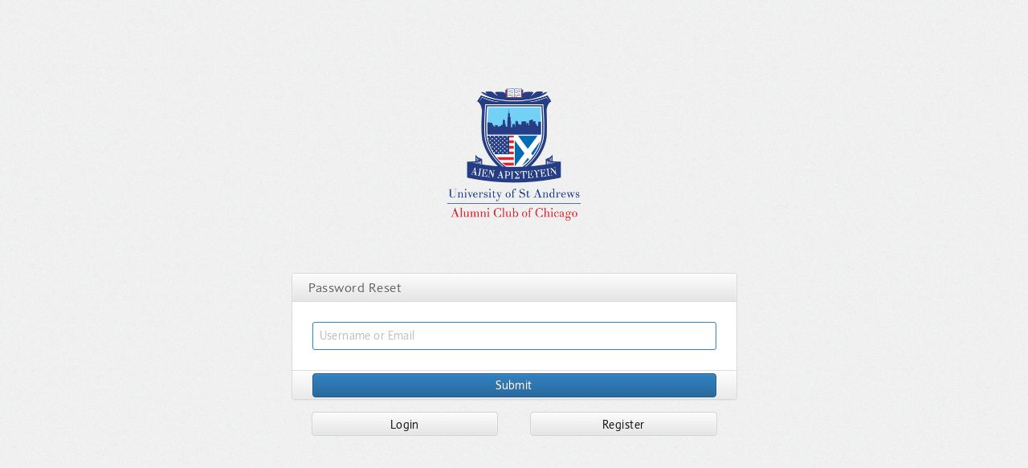

--- FILE ---
content_type: text/html; charset=utf-8
request_url: https://chicago.st-andrews.club/password/request?td=%2Fevents
body_size: 19182
content:


<!DOCTYPE html>
<html lang="en">
	<head>
		



	<meta name="robots" content="index, follow">

<title>Password Reset - Alumni Club of Chicago</title>
<meta charset="utf-8">


<meta name="viewport" content="width=device-width, maximum-scale=1, initial-scale=1, user-scalable=no">
<meta content="IE=edge,chrome=1" http-equiv="X-UA-Compatible" />



<meta name="apple-mobile-web-app-title" content="Alumni Club of Chicago">
<meta name="application-name" content="Alumni Club of Chicago">

<meta name="theme-color" content="#ffffff">
<meta name="msapplication-TileColor" content="#2B5797">


<meta property="og:title" content="Password Reset - Alumni Club of Chicago" />
<meta property="og:site_name" content="Alumni Club of Chicago" />
<meta property="og:url" content="https://chicago.st-andrews.club/password/request" />
<meta property="og:description" content="Reset your Member.buzz password on Alumni Club of Chicago to regain access to your Account." />
<meta property="og:locale" content="en_US" />
<meta property="og:image" content="https://mbzstorage.blob.core.windows.net/files/210310DEF3DB3AC9F24EEEBED677EA61C18C0E.png" />
<meta property="fb:app_id" content="1439301479560189" />

<meta name="description" content="Reset your Member.buzz password on Alumni Club of Chicago to regain access to your Account." />
<meta itemprop="description" content="Reset your Member.buzz password on Alumni Club of Chicago to regain access to your Account." />

<meta name="twitter:title" content="Password Reset - Alumni Club of Chicago" />
<meta name="twitter:description" content="Reset your Member.buzz password on Alumni Club of Chicago to regain access to your Account." />
<meta property="twitter:url" content="https://chicago.st-andrews.club/password/request" />
<meta name="twitter:image" content="https://mbzstorage.blob.core.windows.net/files/210310DEF3DB3AC9F24EEEBED677EA61C18C0E.png">
<meta name="twitter:card" content="https://mbzstorage.blob.core.windows.net/files/210310DEF3DB3AC9F24EEEBED677EA61C18C0E.png">
<meta name="keywords" content="CMS,Content Management,Event Management,Group Management,Membership" />

	<meta name="twitter:site" content="@">

	<meta property="og:type" content="website" />



<link rel="manifest" href="/site.webmanifest">
<meta name="msapplication-config" content="/browserconfig.xml">
<meta name="msapplication-TileColor" content="#266292">


			<link rel="shortcut icon" href="https://mbzstorage.blob.core.windows.net/files/210310A073140C8E054D0CADA16D46027D232C.ico" type="image/x-icon" />
			<link rel="icon" href="https://mbzstorage.blob.core.windows.net/files/210310A073140C8E054D0CADA16D46027D232C.ico" type="image/ico" />
			<link rel="apple-touch-icon" href="https://www.member.buzz/content/resources/images/logos/favicon-blue-180.png">
		<link rel="mask-icon" href="https://www.member.buzz/content/resources/images/logos/favicon-mask.svg" color="#266292">
		<meta name="msapplication-TileImage" content="https://www.member.buzz/content/resources/images/logos/favicon-tile-md.png">






<script>
	// Declare relevant variables.
	// https://github.com/videojs/video.js/blob/stable/docs/guides/setup.md
	window.HELP_IMPROVE_VIDEOJS = false;
	var GlobalArea = "Space";
	var GlobalWalkthrough = false;
	var GlobalWalkthroughLimited = false;
	// Used in callbacks
	var GlobalAddressBase = function () { return encodeURI("https://chicago.st-andrews.club"); }();
	// Used by Designer Uploader to Refer to Uploaded Files
	// If the file storage is local, the Address of the File Folder is used.
	// If it is instead stored on the cloud, then the Storage Address is used.
	// This should be the base address (without any path at all).
	var GlobalFileAddress = function () { return encodeURI("https://mbzstorage.blob.core.windows.net/files"); }();
	var GlobalLogVerbose = false;
	
	// TODO - To allow the user's profile image to show up on the create comment part...
	var GlobalProfileImageURL = "https://resources.member.buzz/images/controls/discussion-user.png";
	var GlobalProfileDisplay =  "";
	// TODO - Specifies whether the user was signed in...
	var GlobalVisitor = true;

	var GlobalVersion = "5.6";

	// Everything here must have a single quote...
	// This is wrapped like this because it is stored in a Web.Conf.
	// The rendering method already replaces the quotes..
	// The Page templates were only working if they were included here - so
	// we just use the Slice templates instead (you can just surround the blank slice template with a simple
	// div to make it relevant.
	// Since these templates can be fairly large in size and since they are compiled automatically on a separate
	// thread when the application is started, we will only actual fetch the values if the page we are on requires
	// the Designer.
	var GlobalTemplateSliceBlank        = "";
	var GlobalTemplateSliceAction       = "";
	var GlobalTemplateSliceTeam         = "";
	var GlobalTemplateSliceTeamItem     = "";
	var GlobalTemplateSliceCalloutL     = "";
	var GlobalTemplateSliceCalloutR     = "";
	var GlobalTemplateSliceFeatureH     = "";
	var GlobalTemplateSliceFeatureV     = "";
	var GlobalTemplateSliceFeatureHRow  = "";
	var GlobalTemplateSliceFeatureVRow  = "";
	var GlobalTemplateSliceFeatureVItem = "";
	var GlobalTemplatePageJupiterHome   = "";

	// Since this is called before loading scripts, the normal logger is not available.
	//if ((GlobalTemplateSliceBlank === "") || (GlobalTemplateSliceAction === "") || (GlobalTemplateSliceTeam === "") || (GlobalTemplateSliceTeamItem === "") || (GlobalTemplateSliceCalloutL === "") || (GlobalTemplateSliceCalloutR === "") || (GlobalTemplateSliceFeatureH === "") || (GlobalTemplateSliceFeatureV === "") || (GlobalTemplateSliceFeatureHRow === "") || (GlobalTemplateSliceFeatureVRow === "") || (GlobalTemplateSliceFeatureVItem === ""))
	//{
	//	console.log("Error loading template content.", "_Content.cshtml", "Inline");
	//}
</script>




<link rel="stylesheet" href="/DXR.axd?r=1_210,101_273,1_68,1_69,1_209,101_277,101_368,101_372,1_74,101_283,101_286,1_84,1_73-z450w" />





<link href="https://www.member.buzz/content/resources/styles/space.min.css?vn=56-20251219-230001" rel="stylesheet"/>
<link href="/custom/styles.css?vn=20210309170204" rel="stylesheet"/>

<link rel="stylesheet" href="https://www.member.buzz/content/resources/styles/foundation.min.css?vn=56-20251219-230001" media="print" onload="this.media='all'"><noscript><link rel="stylesheet" href="https://www.member.buzz/content/resources/styles/foundation.min.css?vn=56-20251219-230001"></noscript>
<link rel="stylesheet" href="https://www.member.buzz/content/resources/styles/animation.min.css?vn=56-20251219-230001" media="print" onload="this.media='all'"><noscript><link rel="stylesheet" href="https://www.member.buzz/content/resources/styles/animation.min.css?vn=56-20251219-230001"></noscript>
<link rel="stylesheet" href="https://www.member.buzz/content/resources/styles/toast.min.css?vn=56-20251219-230001" media="print" onload="this.media='all'"><noscript><link rel="stylesheet" href="https://www.member.buzz/content/resources/styles/toast.min.css?vn=56-20251219-230001"></noscript>





<script src='https://www.member.buzz/content/resources/scripts/base.min.js?vn=56-20251219-230001'></script>



<script id="dxis_501199521" src="/DXR.axd?r=1_11,1_64,1_12,1_252,1_13,1_14,1_15,1_16,1_20,1_66,1_48,1_17,1_9,17_0,17_8,1_27,1_39,1_31,17_36,1_23,1_55,17_35,1_41,1_54,1_53,17_34,1_183,1_184,1_24,1_33,1_46,1_213,1_211,1_240,1_47,1_52,17_6,1_51,17_15,1_21,1_22,1_40,1_34,1_19,1_224,1_225,1_212,1_218,1_216,1_219,1_220,1_217,1_221,1_214,1_222,1_223,1_227,1_236,1_238,1_239,1_226,1_231,1_232,1_233,1_215,1_228,1_229,1_230,1_234,1_235,1_237,17_49,17_50,17_2,1_59,1_57,17_39,1_56,17_40,1_58,17_41,17_42,1_60,17_3,1_49,17_9,17_10,1_35,17_11,1_63,1_62,17_12,1_50,1_38,17_44,1_43,17_13,17_14,1_67,1_185,1_182,17_24,1_205,17_25,1_194,17_18,1_203,17_20,1_188,1_190,1_198,1_199,1_200,1_204,1_186,1_193,17_17,17_22,1_192,17_19,1_61,1_195,1_189,17_16,1_197,1_191,17_43,1_202,1_196,17_21-x450w"></script>




<script src="https://www.member.buzz/content/resources/scripts/space.min.js?vn=56-20251219-230001"></script>

<script src='https://www.member.buzz/content/resources/scripts/animation.min.js?vn=56-20251219-230001' defer></script>
<script src='https://www.member.buzz/content/resources/scripts/toast.min.js?vn=56-20251219-230001' defer></script>
<script src='https://www.member.buzz/content/resources/scripts/global.min.js?vn=56-20251219-230001' defer></script>




<link rel="preconnect" href="https://resources.member.buzz" crossorigin>
<link rel="preconnect" href="https://files.member.buzz" crossorigin>


<link rel="preload" href="https://resources.member.buzz/fonts/kristie.woff2" as="font" type="font/woff2" crossorigin>
<link rel="preload" href="https://resources.member.buzz/fonts/kristie.woff2" as="font" type="font/woff2" crossorigin>
<link rel="preload" href="https://resources.member.buzz/fonts/kristieheavy.woff2" as="font" type="font/woff2" crossorigin>
<link rel="preload" href="https://resources.member.buzz/fonts/kristie-italic.woff2" as="font" type="font/woff2" crossorigin>
<link rel="preload" href="https://resources.member.buzz/fonts/jupiter.woff2?vn=20221105" as="font" type="font/woff2" crossorigin>


<link rel="canonical" href="https://chicago.st-andrews.club/password/request" />
		
		<script type="application/ld+json">
			{"@context":"https://schema.org","@type":"WebSite","name":"Alumni Club of Chicago","sourceOrganization":{"@type":"Organization","name":"Alumni Club of Chicago","url":"https://chicago.st-andrews.club","email":"william@yeack.com"}}
		</script>
	</head>
	<body class="area-utility application-platform" style="">
		


	<!-- End Facebook Pixel Code -->
	<!-- Hotjar Tracking Code for https://www.member.buzz -->



		<div class="layout layout-utility">
			
			<div class="layout-scroll optiscroll" id="scroll" style="padding-bottom: 100px;">
				
				<div class="container container-utility" style="padding-bottom: 30px;">
					
					<div class="row row-utility">
						<!-- DEV-817: This allows the navigation bar to respond correctly with the utilty view -->
						<div class="col _xs_col-12 _xs_offset-00 _sm_col-06 _sm_offset-03 col-utility">
							<div class="row row-body">
								<div class="col col-body _sm_col-12">
									
									<div class="_padding-adapt-t-xl">
										

<div class="row _padding-adapt-t-xl">
	<div class="col _md_col-12 __halign-c">
			<div class="baselayoutlogocontainer">
				<a href="/">
					<img src="https://mbzstorage.blob.core.windows.net/files/210310F97D10E40ADC4CDA80D97C346C2E17E3.png" style="padding: 30px 0px; max-height: 225px; max-width: 100%;" />
				</a>
			</div>
	</div>
</div>
<div class="row _padding-adapt-t-lg">
	<div class="col _md_col-12">
		<div class="box login" style="margin-bottom: 15px;">

<form action="/password/request" class="ajax-form loadable ajax-form-6CB67ACE35524FB584EB168C59E0769F dirtyable" data-ajax="true" data-ajax-begin="MBZ.Form.OnBegin(&#39;6CB67ACE35524FB584EB168C59E0769F&#39;,&#39;&#39;);" data-ajax-complete="MBZ.Form.OnComplete(true);" data-ajax-failure="MBZ.Form.OnFailure" data-ajax-method="POST" data-ajax-mode="replace" data-ajax-update="#ajax-content-6CB67ACE35524FB584EB168C59E0769F" id="ajax-form-6CB67ACE35524FB584EB168C59E0769F" method="post"><div class='box-header'><div class='box-controls capicon'><span class='capicon-item-l'><span class='box-title'>Password Reset</span><span class='capicon-item-r'></span></div></div>				<div class="box-content box-content-container" id="ajax-content-6CB67ACE35524FB584EB168C59E0769F">
					<input name="__RequestVerificationToken" type="hidden" value="Zu6YX60n8BCb-YmAFJdK3l9wUlVuCVBu088_FNEFCQF4LtvVyPMK4kfgic8d9MIL7VgNLl8veh2ULIqrnBbX4MdBj_bZR1EqnbQ0Y9XbNMg1" />
<div class="alert-container validation-container-error validation-summary-valid" data-valmsg-summary="true"><div class="alert alert-red alert-validation alert-validation-error"><ul></ul></div></div>

<div class="form-container">
	<table class="dxeTextBoxSys dxeTextBox_MBZ field field-editor __size-sm field-editor-hidden dxeTextBoxDefaultWidthSys" id="ID" style="color:#404040;background-color:White;height:35px;width:100%;display:none;">
	<tr>
		<td class="dxic" style="width:100%;"><input class="dxeEditArea_MBZ dxeEditAreaSys" onfocus="ASPx.EGotFocus(&#39;ID&#39;)" value="0" data-val-number="The field ID must be a number." data-val-required="The ID field is required." onchange="ASPx.EValueChanged(&#39;ID&#39;)" onblur="ASPx.ELostFocus(&#39;ID&#39;)" name="ID" id="ID_I" type="text" data-val="true" style="color:#404040;background-color:White;" /></td>
	</tr>
</table><script id="dxss_1760191420">
<!--
ASPx.AddDisabledItems('ID',[[['dxeDisabled_MBZ disabled'],[''],['','I']]]);
ASPx.createControl(ASPxClientTextBox,'ID','',{'clientVisible':false,'scStates':2,'scPostfix':'MBZ'},null,null,{'decorationStyles':[{'key':'F','className':'dxeFocused_MBZ focused','cssText':''}]});

//-->
</script>
	<input id="PageTargetDestination" name="PageTargetDestination" type="hidden" value="/events" />
	<div class="dxflFormLayout_MBZ form form-catpasswordrequest form-adaptive" id="CATPasswordRequestForm" style="width:100%;">
	<div class="dxflGroupContainerSys dxflGroup_MBZ form-group dxflGroupSys dxflAGSys dxflElConSys dxflFloatedElConSys" data-groupID="group_" style="width:100%;">
		<div id="CATPasswordRequestForm_0" style="width:100%;">
			<div class="dxflGroupCell_MBZ" style="padding-left:0px;padding-right:0px;padding-top:0px;padding-bottom:0px;">
				<div class="dxflNestedControlCell_MBZ form-item-editor dxflCLLSys dxflItemSys dxflCustomItemSys dxflItem_MBZ form-item form-item-textbox" style="padding-left:15px;padding-right:15px;padding-top:0px;padding-bottom:0px;">
<table id="Credential_ET" class="dxeValidDynEditorTable dxeRoot_MBZ" style="color:#404040;width:100%;">
	<tr>
		<td id="Credential_CC" style="width:100%;"><table class="dxeTextBoxSys dxeTextBox_MBZ field field-editor __size-sm field-editor-textbox field-editor-text field-editor-credential dxeTextBoxDefaultWidthSys" id="Credential" style="color:#404040;background-color:White;height:35px;width:100%;">
			<tr>
				<td class="dxic" style="width:100%;"><input class="dxeEditArea_MBZ dxeEditAreaSys" onfocus="ASPx.EGotFocus(&#39;Credential&#39;)" value="Username or Email" data-val-required="A username or email is required." onchange="ASPx.EValueChanged(&#39;Credential&#39;)" onblur="ASPx.ELostFocus(&#39;Credential&#39;)" name="Credential" id="Credential_I" type="text" data-val="true" style="color:#404040;background-color:White;" /></td>
			</tr>
		</table></td><td id="Credential_EC" class="dxeErrorCell_MBZ dxeErrorFrame_MBZ dxeErrorFrameSys dxeErrorCellSys dxeNoBorderLeft" style="color:#404040;vertical-align:middle;display:none;white-space:nowrap;"><table style="width:100%;">
			<tr>
				<td><img id="Credential_EI" title="Invalid value" class="dxEditors_edtError_MBZ" src="/DXR.axd?r=1_89-x450w" alt="Invalid value" /></td>
			</tr>
		</table></td>
	</tr>
</table><script id="dxss_1275021213">
<!--
ASPx.AddDisabledItems('Credential',[[['dxeDisabled_MBZ disabled'],[''],['','I']]]);
ASPx.createControl(ASPxClientTextBox,'Credential','',{'scStates':2,'scPostfix':'MBZ','stateObject':{'rawValue':''},'customValidationEnabled':true,'isValid':true,'errorText':'Invalid value','isErrorFrameRequired':true,'display':'Dynamic','errorDisplayMode':'i','errorImageIsAssigned':true,'controlCellStyles':{'cssClass':'dxeErrorFrame_MBZ dxeErrorFrameSys dxeNoBorderRight dxeControlsCell_MBZ','style':'color:#404040;width:100%;'},'nullText':'Username or Email','nullTextDisplayMode':'UnfocusedAndFocused','nullTextOnFocusCssText':'color: #BFBFBF;'},{'Init':function(s, e) { s.Focus(); }},null,{'decorationStyles':[{'key':'I','className':'dxeInvalid_MBZ invalid','cssText':''},{'key':'F','className':'dxeFocused_MBZ focused','cssText':''},{'key':'N','className':'dxeNullText_MBZ','cssText':'color:#BFBFBF;'}]});

//-->
</script>
				</div>
			</div>
		</div>
	</div>
</div><script id="dxss_1644890904">
<!--
ASPx.createControl(MVCxClientFormLayout,'CATPasswordRequestForm','',{'adaptivityMode':1,'switchToSingleColumnAtWindowInnerWidth':800,'alignItemCaptionsInAllGroups':true,'showItemCaptionColon':false},{'Init':MBZ.Form.OnInit},null,{'items':[{'name':'Credential','path':'0','associatedNestedExtensionName':'Credential'}]});

//-->
</script>
</div>
				</div>
				<div class="box-footer">
					<div title="Request that a password reset link be sent to your email." class="dxbButton_MBZ field btn btn-fluid btn-container btn-submitpasswordrequestextensionbutton btn-md btn-block tip tip-t btn-blue dxbButtonSys dxbTSys" id="SubmitPasswordRequestExtensionButton" style="width:100%;-webkit-user-select:none;">
	<div class="dxb">
		<div class="dxb-hbc">
			<input id="SubmitPasswordRequestExtensionButton_I" title="Request that a password reset link be sent to your email." class="dxb-hb" value="&amp;lt;span class=&quot;capicon-container&quot;&amp;gt;&amp;lt;span class=&quot;capicon&quot;&amp;gt;&amp;lt;span class=&quot;capicon-item capicon-item-narrow btn-caption&quot;&amp;gt;Submit&amp;lt;/span&amp;gt;&amp;lt;/span&amp;gt;&amp;lt;/span&amp;gt;" type="submit" name="SubmitPasswordRequestExtensionButton" />
		</div><span class="dx-vam"><span class="capicon-container"><span class="capicon"><span class="capicon-item capicon-item-narrow btn-caption">Submit</span></span></span></span>
	</div>
</div><script id="dxss_1841680256">
<!--
ASPx.AddHoverItems('SubmitPasswordRequestExtensionButton',[[['dxbButtonHover_MBZ hovered'],[''],[''],['','TC']]]);
ASPx.AddPressedItems('SubmitPasswordRequestExtensionButton',[[['dxbButtonPressed_MBZ pressed'],[''],[''],['','TC']]]);
ASPx.AddDisabledItems('SubmitPasswordRequestExtensionButton',[[['dxbDisabled_MBZ disabled'],[''],[''],['','TC']]]);
ASPx.AddSelectedItems('SubmitPasswordRequestExtensionButton',[[['dxbf'],[''],['CD']]]);
ASPx.InitializeSVGSprite();
ASPx.createControl(MVCxClientButton,'SubmitPasswordRequestExtensionButton','',{'encodeHtml':false,'autoPostBack':true},{'GotFocus':MBZ.Form.OnButtonFocused,'LostFocus':MBZ.Form.OnButtonUnfocused});

//-->
</script>
				</div>
</form>		</div>
	</div>
</div>
<div class="row">
	<div class="col _md_col-12">
		<div class="row">
				<div class="col _md_col-06">
					<div class="_padding-flex-h-sm-15 __margin-b-5 __md_overlap-r-20 __lg_overlap-r-20 __xl_overlap-r-20">
						<a title="Login to this Space using your Member.buzz Account" class="dxeHyperlink_MBZ field btn btn-fluid btn-md btn-container btn-loginloginlinkextensionhyperlink btn-block tip tip-t btn-default" id="LoginLoginLinkExtensionHyperLink" href="/login?td=%2Fevents" style="width:100%;display:inline-block;"><span class="capicon-container"><span class="capicon"><span class="capicon-item capicon-item-narrow btn-caption">Login</span></span></span></a>
					</div>
				</div>
				<div class="col _md_col-06">
					<div class="_padding-flex-h-sm-15 __margin-b-5 __md_overlap-l-20 __lg_overlap-l-20 __xl_overlap-l-20">
						<a title="Register for this Space" class="dxeHyperlink_MBZ field btn btn-fluid btn-md btn-container btn-registerregisterlinkextensionhyperlink btn-block tip tip-t btn-default" id="RegisterRegisterLinkExtensionHyperLink" href="/register?td=%2Fevents" style="width:100%;display:inline-block;"><span class="capicon-container"><span class="capicon"><span class="capicon-item capicon-item-narrow btn-caption">Register</span></span></span></a>
					</div>
				</div>
		</div>
	</div>
</div>
									</div>
								</div>
							</div>
						</div>
					</div>
				</div>
			</div>
		</div>
		
		<div class="modal-container"></div>
		

<div class="dxmodalSys">
	<div id="PromptModal_PW-1" class="dxpcLite_MBZ dxpclW" style="z-index:10000;display:none;visibility:hidden;">
		<div class="dxpc-mainDiv box-modal PromptModal dxpc-shadow">
			<div class="dxpc-header modal-header" style="padding-left:0px;padding-right:0px;padding-top:0px;padding-bottom:0px;">
<div class='box-header _border-radius-t-lg _xs_border-radius-t-rm'><div class='box-controls capicon'><span class='capicon-item-l'><span class='box-title'>Confirm</span></span><span class='capicon-item-r'></span></div></div>
			</div><div class="dxpc-contentWrapper">
				<div class="modal-content dxpc-content" style="padding-left:0px;padding-right:0px;padding-top:0px;padding-bottom:0px;">
					<div class="box-content _padding-adapt-h-lg _padding-adapt-v-sm"><div class="content-container __halign-c modal-message">Are you sure that you want to complete this action?</div></div>
				</div>
			</div><div class="dxpc-footer modal-footer" style="padding-left:0px;padding-right:0px;padding-top:0px;padding-bottom:0px;">
<div class='box-footer _border-radius-b-lg _xs_border-radius-b-rm'><div class="dxbButton_MBZ field btn btn-md btn-fluid btn-container btn-cancelpromptmodalextensionbutton btn-default __pull-l dxbButtonSys dxbTSys" id="CancelPromptModalExtensionButton" style="-webkit-user-select:none;">
	<div class="dxb">
		<div class="dxb-hbc">
			<input id="CancelPromptModalExtensionButton_I" class="dxb-hb" value="&amp;lt;span class=&quot;capicon-container&quot;&amp;gt;&amp;lt;span class=&quot;capicon&quot;&amp;gt;&amp;lt;span class=&quot;capicon-item capicon-item-narrow btn-caption&quot;&amp;gt;Cancel&amp;lt;/span&amp;gt;&amp;lt;/span&amp;gt;&amp;lt;/span&amp;gt;" type="button" name="CancelPromptModalExtensionButton" />
		</div><span class="dx-vam"><span class="capicon-container"><span class="capicon"><span class="capicon-item capicon-item-narrow btn-caption">Cancel</span></span></span></span>
	</div>
</div><script id="dxss_3398401">
<!--
ASPx.AddHoverItems('CancelPromptModalExtensionButton',[[['dxbButtonHover_MBZ hovered'],[''],[''],['','TC']]]);
ASPx.AddPressedItems('CancelPromptModalExtensionButton',[[['dxbButtonPressed_MBZ pressed'],[''],[''],['','TC']]]);
ASPx.AddDisabledItems('CancelPromptModalExtensionButton',[[['dxbDisabled_MBZ disabled'],[''],[''],['','TC']]]);
ASPx.AddSelectedItems('CancelPromptModalExtensionButton',[[['dxbf'],[''],['CD']]]);
ASPx.createControl(MVCxClientButton,'CancelPromptModalExtensionButton','',{'encodeHtml':false,'useSubmitBehavior':false},{'Click':function(s, e) { PromptModal.Hide(); },'GotFocus':MBZ.Form.OnButtonFocused,'LostFocus':MBZ.Form.OnButtonUnfocused});

//-->
</script><div class="dxbButton_MBZ field btn btn-md btn-fluid btn-container btn-okpromptmodalextensionbutton btn-blue __pull-r dxbButtonSys dxbTSys" id="OKPromptModalExtensionButton" style="-webkit-user-select:none;">
	<div class="dxb">
		<div class="dxb-hbc">
			<input id="OKPromptModalExtensionButton_I" class="dxb-hb" value="&amp;lt;span class=&quot;capicon-container&quot;&amp;gt;&amp;lt;span class=&quot;capicon&quot;&amp;gt;&amp;lt;span class=&quot;capicon-item capicon-item-narrow btn-caption&quot;&amp;gt;OK&amp;lt;/span&amp;gt;&amp;lt;/span&amp;gt;&amp;lt;/span&amp;gt;" type="button" name="OKPromptModalExtensionButton" />
		</div><span class="dx-vam"><span class="capicon-container"><span class="capicon"><span class="capicon-item capicon-item-narrow btn-caption">OK</span></span></span></span>
	</div>
</div><script id="dxss_1533448531">
<!--
ASPx.AddHoverItems('OKPromptModalExtensionButton',[[['dxbButtonHover_MBZ hovered'],[''],[''],['','TC']]]);
ASPx.AddPressedItems('OKPromptModalExtensionButton',[[['dxbButtonPressed_MBZ pressed'],[''],[''],['','TC']]]);
ASPx.AddDisabledItems('OKPromptModalExtensionButton',[[['dxbDisabled_MBZ disabled'],[''],[''],['','TC']]]);
ASPx.AddSelectedItems('OKPromptModalExtensionButton',[[['dxbf'],[''],['CD']]]);
ASPx.createControl(MVCxClientButton,'OKPromptModalExtensionButton','',{'encodeHtml':false,'useSubmitBehavior':false},{'GotFocus':MBZ.Form.OnButtonFocused,'LostFocus':MBZ.Form.OnButtonUnfocused});

//-->
</script></div>
			</div>
		</div>
	</div>
</div><div id="PromptModal_DXPWMB-1" class="dxpcModalBackLite_MBZ modal-background" style="z-index:9999;">

</div><script id="dxss_1315375036">
<!--
ASPx.createControl(MVCxClientPopupControl,'PromptModal','',{'popupAnimationType':'fade','closeAnimationType':'fade','closeAction':'CloseButton','modal':true,'adaptivityEnabled':true,'switchAtWindowInnerWidth':90000,'modalMaxWidth':'500px'},{'Init':MBZ.Modal.OnInit});

//-->
</script>
		<div class="dxmodalSys">
	<div id="QRModal_PW-1" class="dxpcLite_MBZ dxpclW" style="z-index:10000;display:none;visibility:hidden;">
		<div class="dxpc-mainDiv box-modal QRModal dxpc-shadow">
			<div class="dxpc-header modal-header" style="padding-left:0px;padding-right:0px;padding-top:0px;padding-bottom:0px;">
<div class='box-header _border-radius-t-lg _xs_border-radius-t-rm'><div class='box-controls capicon'><span class='capicon-item-l'><span class='box-title'>QR Code</span></span><span class='capicon-item-r'></span></div></div>
			</div><div class="dxpc-contentWrapper">
				<div class="modal-content dxpc-content" style="padding-left:0px;padding-right:0px;padding-top:0px;padding-bottom:0px;">
					<div class="box-content _padding-adapt-h-lg _padding-adapt-v-sm"><div class="content-container __halign-c modal-message"><div class="qrcontainer"><div class="qrcode"><img class="qrvalue" style="width: 250px; height: 250px;" src="[data-uri]" alt="https://chicago.st-andrews.club/password/request?td=%2Fevents" /><span class="qrmessage"></span></div></div></div></div>
				</div>
			</div><div class="dxpc-footer modal-footer" style="padding-left:0px;padding-right:0px;padding-top:0px;padding-bottom:0px;">
<div class='box-footer _border-radius-b-lg _xs_border-radius-b-rm'><div class="dxbButton_MBZ field btn btn-md btn-fluid btn-container btn-closeqrmodalextensionbutton btn-default __pull-l dxbButtonSys dxbTSys" id="CloseQRModalExtensionButton" style="-webkit-user-select:none;">
	<div class="dxb">
		<div class="dxb-hbc">
			<input id="CloseQRModalExtensionButton_I" class="dxb-hb" value="&amp;lt;span class=&quot;capicon-container&quot;&amp;gt;&amp;lt;span class=&quot;capicon&quot;&amp;gt;&amp;lt;span class=&quot;capicon-item capicon-item-narrow btn-caption&quot;&amp;gt;Close&amp;lt;/span&amp;gt;&amp;lt;/span&amp;gt;&amp;lt;/span&amp;gt;" type="button" name="CloseQRModalExtensionButton" />
		</div><span class="dx-vam"><span class="capicon-container"><span class="capicon"><span class="capicon-item capicon-item-narrow btn-caption">Close</span></span></span></span>
	</div>
</div><script id="dxss_1724460807">
<!--
ASPx.AddHoverItems('CloseQRModalExtensionButton',[[['dxbButtonHover_MBZ hovered'],[''],[''],['','TC']]]);
ASPx.AddPressedItems('CloseQRModalExtensionButton',[[['dxbButtonPressed_MBZ pressed'],[''],[''],['','TC']]]);
ASPx.AddDisabledItems('CloseQRModalExtensionButton',[[['dxbDisabled_MBZ disabled'],[''],[''],['','TC']]]);
ASPx.AddSelectedItems('CloseQRModalExtensionButton',[[['dxbf'],[''],['CD']]]);
ASPx.createControl(MVCxClientButton,'CloseQRModalExtensionButton','',{'encodeHtml':false,'useSubmitBehavior':false},{'Click':function(s, e) { QRModal.Hide(); },'GotFocus':MBZ.Form.OnButtonFocused,'LostFocus':MBZ.Form.OnButtonUnfocused});

//-->
</script><div class="dxbButton_MBZ field btn btn-md btn-fluid btn-container btn-okqrmodalextensionbutton btn-blue __pull-r dxbButtonSys dxbTSys" id="OKQRModalExtensionButton" style="display:none;-webkit-user-select:none;">
	<div class="dxb">
		<div class="dxb-hbc">
			<input id="OKQRModalExtensionButton_I" class="dxb-hb" value="&amp;lt;span class=&quot;capicon-container&quot;&amp;gt;&amp;lt;span class=&quot;capicon&quot;&amp;gt;&amp;lt;span class=&quot;capicon-item capicon-item-narrow btn-caption&quot;&amp;gt;OK&amp;lt;/span&amp;gt;&amp;lt;/span&amp;gt;&amp;lt;/span&amp;gt;" type="button" name="OKQRModalExtensionButton" />
		</div><span class="dx-vam"><span class="capicon-container"><span class="capicon"><span class="capicon-item capicon-item-narrow btn-caption">OK</span></span></span></span>
	</div>
</div><script id="dxss_525408262">
<!--
ASPx.AddHoverItems('OKQRModalExtensionButton',[[['dxbButtonHover_MBZ hovered'],[''],[''],['','TC']]]);
ASPx.AddPressedItems('OKQRModalExtensionButton',[[['dxbButtonPressed_MBZ pressed'],[''],[''],['','TC']]]);
ASPx.AddDisabledItems('OKQRModalExtensionButton',[[['dxbDisabled_MBZ disabled'],[''],[''],['','TC']]]);
ASPx.AddSelectedItems('OKQRModalExtensionButton',[[['dxbf'],[''],['CD']]]);
ASPx.createControl(MVCxClientButton,'OKQRModalExtensionButton','',{'encodeHtml':false,'clientVisible':false,'useSubmitBehavior':false},{'GotFocus':MBZ.Form.OnButtonFocused,'LostFocus':MBZ.Form.OnButtonUnfocused});

//-->
</script></div>
			</div>
		</div>
	</div>
</div><div id="QRModal_DXPWMB-1" class="dxpcModalBackLite_MBZ modal-background" style="z-index:9999;">

</div><script id="dxss_448486793">
<!--
ASPx.createControl(MVCxClientPopupControl,'QRModal','',{'popupAnimationType':'fade','closeAnimationType':'fade','closeAction':'CloseButton','closeOnEscape':true,'modal':true,'adaptivityEnabled':true,'switchAtWindowInnerWidth':90000,'modalMaxWidth':'500px'},{'Init':MBZ.Modal.OnInit});

//-->
</script>
		<table class="dxlpLoadingPanel_MBZ loader dxlpControl_MBZ" id="GlobalLoader" style="position:absolute;left:0px;top:0px;z-index:30000;display:none;">
	<tr>
		<td class="dx" style="padding-right:0px;"><img class="dxlp-imgPosLeft" src="https://www.member.buzz/content/resources/images/controls/placeholder-loader.png" alt="" style="height:25px;margin-right:7px;vertical-align:middle;" /></td><td class="dx" style="padding-left:0px;"><span id="GlobalLoader_TL">Loading&hellip;</span></td>
	</tr>
</table><div id="GlobalLoader_LD" class="dxlpLoadingDiv_MBZ dxlpControl_MBZ dx-ft" style="left:0px;top:0px;z-index:29999;display:none;position:absolute;">

</div><script id="dxss_2063773060">
<!--
ASPx.createControl(ASPxClientLoadingPanel,'GlobalLoader','');

//-->
</script>
		



	</body>
</html>

--- FILE ---
content_type: text/css
request_url: https://chicago.st-andrews.club/DXR.axd?r=1_210,101_273,1_68,1_69,1_209,101_277,101_368,101_372,1_74,101_283,101_286,1_84,1_73-z450w
body_size: 80979
content:
.dxeFNTextSys {
    position: absolute;
    background-color: transparent;
    pointer-events: none;
    box-sizing: border-box!important;
    -moz-box-sizing: border-box!important;
    -webkit-box-sizing: border-box!important;
    border-color: transparent;
}
.dxeTextBoxSys .dxeFNTextSys,
.dxeButtonEditSys .dxeFNTextSys,
.dxeMemoSys .dxeFNTextSys {
    font: inherit;
}
input:-webkit-autofill + .dxeFNTextSys {
    display: none!important;
}

dxSpriteWidth { width : 538 }
.dxdd-root.dxmodalSys .dxeButtonEditButtonHover_MBZ .dxEditors_edtClear_MBZ, .dxdd-root.dxmodalSys .dxEditors_edtCalendarFNNextPeriod_MBZ, .dxdd-root.dxmodalSys .dxEditors_edtCalendarFNPrevPeriod_MBZ, .dxdd-root.dxmodalSys .dxEditors_edtCalendarNextMonth_MBZ, .dxdd-root.dxmodalSys .dxEditors_edtCalendarNextYear_MBZ, .dxdd-root.dxmodalSys .dxEditors_edtCalendarPrevMonth_MBZ, .dxdd-root.dxmodalSys .dxEditors_edtCalendarPrevYear_MBZ, .dxdd-root.dxmodalSys .dxEditors_edtClear_MBZ, .dxEditors_ddapply_MBZ, .dxEditors_ddclose_MBZ, .dxEditors_edtRadioButtonChecked_MBZ, .dxEditors_edtRadioButtonCheckedDisabled_MBZ, .dxEditors_edtRadioButtonUnchecked_MBZ, .dxEditors_edtRadioButtonUncheckedDisabled_MBZ { background-image: url('/DXR.axd?r=101_276-z450w'); background-repeat: no-repeat; background-color: transparent } 
.dxIE .dx-acc-r .dxdd-root.dxmodalSys .dxeButtonEditButtonHover_MBZ .dxEditors_edtClear_MBZ::before, .dxIE .dx-acc-r .dxdd-root.dxmodalSys .dxEditors_edtCalendarFNNextPeriod_MBZ::before, .dxIE .dx-acc-r .dxdd-root.dxmodalSys .dxEditors_edtCalendarFNPrevPeriod_MBZ::before, .dxIE .dx-acc-r .dxdd-root.dxmodalSys .dxEditors_edtCalendarNextMonth_MBZ::before, .dxIE .dx-acc-r .dxdd-root.dxmodalSys .dxEditors_edtCalendarNextYear_MBZ::before, .dxIE .dx-acc-r .dxdd-root.dxmodalSys .dxEditors_edtCalendarPrevMonth_MBZ::before, .dxIE .dx-acc-r .dxdd-root.dxmodalSys .dxEditors_edtCalendarPrevYear_MBZ::before, .dxIE .dx-acc-r .dxdd-root.dxmodalSys .dxEditors_edtClear_MBZ::before, .dxIE .dx-acc-r .dxEditors_ddapply_MBZ::before, .dxIE .dx-acc-r .dxEditors_ddclose_MBZ::before, .dxIE .dx-acc-r .dxEditors_edtRadioButtonChecked_MBZ::before, .dxIE .dx-acc-r .dxEditors_edtRadioButtonCheckedDisabled_MBZ::before, .dxIE .dx-acc-r .dxEditors_edtRadioButtonUnchecked_MBZ::before, .dxIE .dx-acc-r .dxEditors_edtRadioButtonUncheckedDisabled_MBZ::before { width: 538px } 
.dxdd-root.dxmodalSys .dxeButtonEditButtonHover_MBZ .dxEditors_edtClear_MBZ { background-position: -48px 0px; background-size: 538px auto; width: 20px; height: 20px } 
.dxdd-root.dxmodalSys .dxEditors_edtCalendarFNNextPeriod_MBZ { background-position: -164px 0px; background-size: 538px auto; width: 12px; height: 12px } 
.dxdd-root.dxmodalSys .dxEditors_edtCalendarFNPrevPeriod_MBZ { background-position: -178px 0px; background-size: 538px auto; width: 12px; height: 12px } 
.dxdd-root.dxmodalSys .dxEditors_edtCalendarNextMonth_MBZ { background-position: -192px 0px; background-size: 538px auto; width: 12px; height: 12px } 
.dxdd-root.dxmodalSys .dxEditors_edtCalendarNextYear_MBZ { background-position: -206px 0px; background-size: 538px auto; width: 12px; height: 12px } 
.dxdd-root.dxmodalSys .dxEditors_edtCalendarPrevMonth_MBZ { background-position: -220px 0px; background-size: 538px auto; width: 12px; height: 12px } 
.dxdd-root.dxmodalSys .dxEditors_edtCalendarPrevYear_MBZ { background-position: -234px 0px; background-size: 538px auto; width: 12px; height: 12px } 
.dxdd-root.dxmodalSys .dxEditors_edtClear_MBZ { background-position: -70px 0px; background-size: 538px auto; width: 20px; height: 20px } 
.dxEditors_ddapply_MBZ { background-position: 0px 0px; background-size: 538px auto; width: 22px; height: 22px } 
.dxEditors_ddclose_MBZ { background-position: -24px 0px; background-size: 538px auto; width: 22px; height: 22px } 
.dxEditors_edtRadioButtonChecked_MBZ { background-position: -110px 0px; background-size: 538px auto; width: 16px; height: 16px } 
.dxEditors_edtRadioButtonCheckedDisabled_MBZ { background-position: -92px 0px; background-size: 538px auto; width: 16px; height: 16px } 
.dxEditors_edtRadioButtonUnchecked_MBZ { background-position: -146px 0px; background-size: 538px auto; width: 16px; height: 16px } 
.dxEditors_edtRadioButtonUncheckedDisabled_MBZ { background-position: -128px 0px; background-size: 538px auto; width: 16px; height: 16px } 
.dxeFocused_MBZ .dxeTBVSys .dxeFocusedMDHSys .dxEditors_edtTBMainDH_MBZ,
.dxeFocused_MBZ .dxeTBVSys .dxeFocusedMDHSys .dxEditors_edtTBMainDHHover_MBZ,
.dxeFocused_MBZ .dxeTBVSys .dxeFocusedMDHSys .dxEditors_edtTBMainDHPressed_MBZ,
.dxeFocused_MBZ .dxeTBVSys .dxeFocusedSDHSys .dxEditors_edtTBSecondaryDH_MBZ,
.dxeFocused_MBZ .dxeTBVSys .dxeFocusedSDHSys .dxEditors_edtTBSecondaryDHHover_MBZ,
.dxeFocused_MBZ .dxeTBVSys .dxeFocusedSDHSys .dxEditors_edtTBSecondaryDHPressed_MBZ,
.dxeFocused_MBZ .dxeTBHSys .dxeFocusedMDHSys .dxEditors_edtTBMainDH_MBZ,
.dxeFocused_MBZ .dxeTBHSys .dxeFocusedMDHSys .dxEditors_edtTBMainDHHover_MBZ,
.dxeFocused_MBZ .dxeTBHSys .dxeFocusedMDHSys .dxEditors_edtTBMainDHPressed_MBZ,
.dxeFocused_MBZ .dxeTBHSys .dxeFocusedSDHSys .dxEditors_edtTBSecondaryDH_MBZ,
.dxeFocused_MBZ .dxeTBHSys .dxeFocusedSDHSys .dxEditors_edtTBSecondaryDHHover_MBZ,
.dxeFocused_MBZ .dxeTBHSys .dxeFocusedSDHSys .dxEditors_edtTBSecondaryDHPressed_MBZ,
.dxeTBVSys .dxEditors_edtTBMainDHHover_MBZ,
.dxeTBVSys .dxEditors_edtTBMainDHPressed_MBZ,
.dxeTBVSys .dxEditors_edtTBSecondaryDHHover_MBZ,
.dxeTBVSys .dxEditors_edtTBSecondaryDHPressed_MBZ,
.dxeTBHSys .dxEditors_edtTBMainDHHover_MBZ,
.dxeTBHSys .dxEditors_edtTBMainDHPressed_MBZ,
.dxeTBHSys .dxEditors_edtTBSecondaryDHHover_MBZ,
.dxeTBHSys .dxEditors_edtTBSecondaryDHPressed_MBZ,
.dxEditors_edtTBDecBtnHover_MBZ,
.dxEditors_edtTBDecBtnPressed_MBZ,
.dxEditors_edtTBIncBtnHover_MBZ,
.dxEditors_edtTBIncBtnPressed_MBZ
{
    background-color: #0072C6;
}
.dxeTBVSys .dxEditors_edtTBMainDHPressed_MBZ,
.dxeTBVSys .dxEditors_edtTBSecondaryDHPressed_MBZ,
.dxeTBHSys .dxEditors_edtTBMainDHPressed_MBZ,
.dxeTBHSys .dxEditors_edtTBSecondaryDHPressed_MBZ
{
	z-index: 7;
}
.dxEditors_edtError_MBZ,
.dxEditors_edtCalendarPrevYear_MBZ,
.dxEditors_edtCalendarPrevYearDisabled_MBZ,
.dxEditors_edtCalendarPrevMonth_MBZ,
.dxEditors_edtCalendarPrevMonthDisabled_MBZ,
.dxEditors_edtCalendarNextMonth_MBZ,
.dxEditors_edtCalendarNextMonthDisabled_MBZ,
.dxEditors_edtCalendarNextYear_MBZ,
.dxEditors_edtCalendarNextYearDisabled_MBZ,
.dxEditors_edtCalendarFNPrevYear_MBZ,
.dxEditors_edtCalendarFNNextYear_MBZ,
.dxEditors_edtCalendarFNPrevPeriod_MBZ,
.dxEditors_edtCalendarFNNextPeriod_MBZ,
.dxEditors_edtEllipsis_MBZ,
.dxEditors_edtEllipsisDisabled_MBZ,
.dxEditors_edtDropDown_MBZ,
.dxEditors_edtDropDownDisabled_MBZ,
.dxEditors_edtSpinEditIncrementImage_MBZ,
.dxEditors_edtSpinEditIncrementImageDisabled_MBZ,
.dxEditors_edtSpinEditDecrementImage_MBZ,
.dxEditors_edtSpinEditDecrementImageDisabled_MBZ,
.dxEditors_edtSpinEditLargeIncImage_MBZ,
.dxEditors_edtSpinEditLargeIncImageDisabled_MBZ,
.dxEditors_edtSpinEditLargeDecImage_MBZ,
.dxEditors_edtSpinEditLargeDecImageDisabled_MBZ
{
	display:block;
	margin:auto;
}
.dxEditors_edtCalendarFNPrevYear_MBZ
{
    margin-right: 8px;
}
.dxEditors_edtCalendarFNNextYear_MBZ
{
    margin-left: 8px;
}
.dxEditors_edtCalendarFastNavBackToPrevMode_MBZ,
.dxEditors_edtCalendarFastNavBackToPrevModeRtl_MBZ {
    margin-top: 1px;
    margin-bottom: -1px;
}



.dxeButtonEditButtonHover_MBZ .dxEditors_edtClear_MBZ, .dxeButtonEditButtonHover_MBZ .dxEditors_edtDropDown_MBZ, .dxeButtonEditButtonHover_MBZ .dxEditors_edtEllipsis_MBZ, .dxeButtonEditButtonPressed_MBZ .dxEditors_edtDropDown_MBZ, .dxeButtonEditButtonPressed_MBZ .dxEditors_edtEllipsis_MBZ, .dxEditors_caRefresh_MBZ, .dxEditors_edtBinaryImageDelete_MBZ, .dxEditors_edtBinaryImageOpenDialog_MBZ, .dxEditors_edtCalendarFastNavBackToPrevMode_MBZ, .dxEditors_edtCalendarFastNavBackToPrevModeRtl_MBZ, .dxEditors_edtCalendarFNNextPeriod_MBZ, .dxEditors_edtCalendarFNNextYear_MBZ, .dxEditors_edtCalendarFNPrevPeriod_MBZ, .dxEditors_edtCalendarFNPrevYear_MBZ, .dxEditors_edtCalendarNextMonth_MBZ, .dxEditors_edtCalendarNextMonthDisabled_MBZ, .dxEditors_edtCalendarNextYear_MBZ, .dxEditors_edtCalendarNextYearDisabled_MBZ, .dxEditors_edtCalendarPrevMonth_MBZ, .dxEditors_edtCalendarPrevMonthDisabled_MBZ, .dxEditors_edtCalendarPrevYear_MBZ, .dxEditors_edtCalendarPrevYearDisabled_MBZ, .dxEditors_edtClear_MBZ, .dxEditors_edtDETSClockFace_MBZ, .dxEditors_edtDETSHourHand_MBZ, .dxEditors_edtDETSMinuteHand_MBZ, .dxEditors_edtDETSSecondHand_MBZ, .dxEditors_edtDropDown_MBZ, .dxEditors_edtDropDownDisabled_MBZ, .dxEditors_edtEllipsis_MBZ, .dxEditors_edtEllipsisDisabled_MBZ, .dxEditors_edtError_MBZ, .dxEditors_edtListBoxFilterBtn_MBZ, .dxEditors_edtListBoxFilterBtnDisabled_MBZ, .dxEditors_edtListBoxHideFilterBtn_MBZ, .dxEditors_edtListBoxHideFilterBtnDisabled_MBZ, .dxEditors_edtListBoxHideFilterBtnRtl_MBZ, .dxEditors_edtListBoxHideFilterBtnRtlDisabled_MBZ, .dxEditors_edtSpinEditDecrementImage_MBZ, .dxEditors_edtSpinEditDecrementImageDisabled_MBZ, .dxEditors_edtSpinEditIncrementImage_MBZ, .dxEditors_edtSpinEditIncrementImageDisabled_MBZ, .dxEditors_edtSpinEditLargeDecImage_MBZ, .dxEditors_edtSpinEditLargeDecImageDisabled_MBZ, .dxEditors_edtSpinEditLargeIncImage_MBZ, .dxEditors_edtSpinEditLargeIncImageDisabled_MBZ, .dxEditors_edtTBDecBtn_MBZ, .dxEditors_edtTBDecBtnDisabled_MBZ, .dxEditors_edtTBDecBtnHover_MBZ, .dxEditors_edtTBDecBtnPressed_MBZ, .dxEditors_edtTBIncBtn_MBZ, .dxEditors_edtTBIncBtnDisabled_MBZ, .dxEditors_edtTBIncBtnHover_MBZ, .dxEditors_edtTBIncBtnPressed_MBZ, .dxEditors_edtTokenBoxTokenRemoveButton_MBZ, .dxEditors_edtTokenBoxTokenRemoveButtonDisabled_MBZ, .dxEditors_fcadd_MBZ, .dxEditors_fcaddhot_MBZ, .dxEditors_fcgroupaddcondition_MBZ, .dxEditors_fcgroupaddgroup_MBZ, .dxEditors_fcgroupand_MBZ, .dxEditors_fcgroupnotand_MBZ, .dxEditors_fcgroupnotor_MBZ, .dxEditors_fcgroupor_MBZ, .dxEditors_fcgroupremove_MBZ, .dxEditors_fcopany_MBZ, .dxEditors_fcopavg_MBZ, .dxEditors_fcopbegin_MBZ, .dxEditors_fcopbetween_MBZ, .dxEditors_fcopblank_MBZ, .dxEditors_fcopcontain_MBZ, .dxEditors_fcopcount_MBZ, .dxEditors_fcopend_MBZ, .dxEditors_fcopequal_MBZ, .dxEditors_fcopexists_MBZ, .dxEditors_fcopgreater_MBZ, .dxEditors_fcopgreaterorequal_MBZ, .dxEditors_fcopless_MBZ, .dxEditors_fcoplessorequal_MBZ, .dxEditors_fcoplike_MBZ, .dxEditors_fcopmax_MBZ, .dxEditors_fcopmin_MBZ, .dxEditors_fcopnotany_MBZ, .dxEditors_fcopnotbetween_MBZ, .dxEditors_fcopnotblank_MBZ, .dxEditors_fcopnotcontain_MBZ, .dxEditors_fcopnotequal_MBZ, .dxEditors_fcopnotlike_MBZ, .dxEditors_fcopsum_MBZ, .dxEditors_fcoptypefield_MBZ, .dxEditors_fcoptypefieldhot_MBZ, .dxEditors_fcoptypevalue_MBZ, .dxEditors_fcoptypevaluehot_MBZ, .dxEditors_fcremove_MBZ, .dxEditors_fcremovehot_MBZ, .dxeFocused_MBZ .dxeTBHSys .dxeFocusedMDHSys .dxEditors_edtTBMainDH_MBZ, .dxeFocused_MBZ .dxeTBHSys .dxeFocusedMDHSys .dxEditors_edtTBMainDHHover_MBZ, .dxeFocused_MBZ .dxeTBHSys .dxeFocusedMDHSys .dxEditors_edtTBMainDHPressed_MBZ, .dxeFocused_MBZ .dxeTBHSys .dxeFocusedSDHSys .dxEditors_edtTBSecondaryDH_MBZ, .dxeFocused_MBZ .dxeTBHSys .dxeFocusedSDHSys .dxEditors_edtTBSecondaryDHHover_MBZ, .dxeFocused_MBZ .dxeTBHSys .dxeFocusedSDHSys .dxEditors_edtTBSecondaryDHPressed_MBZ, .dxeFocused_MBZ .dxeTBVSys .dxeFocusedMDHSys .dxEditors_edtTBMainDH_MBZ, .dxeFocused_MBZ .dxeTBVSys .dxeFocusedMDHSys .dxEditors_edtTBMainDHHover_MBZ, .dxeFocused_MBZ .dxeTBVSys .dxeFocusedMDHSys .dxEditors_edtTBMainDHPressed_MBZ, .dxeFocused_MBZ .dxeTBVSys .dxeFocusedSDHSys .dxEditors_edtTBSecondaryDH_MBZ, .dxeFocused_MBZ .dxeTBVSys .dxeFocusedSDHSys .dxEditors_edtTBSecondaryDHHover_MBZ, .dxeFocused_MBZ .dxeTBVSys .dxeFocusedSDHSys .dxEditors_edtTBSecondaryDHPressed_MBZ, .dxeSpinDecButtonHover_MBZ .dxEditors_edtSpinEditDecrementImage_MBZ, .dxeSpinDecButtonPressed_MBZ .dxEditors_edtSpinEditDecrementImage_MBZ, .dxeSpinIncButtonHover_MBZ .dxEditors_edtSpinEditIncrementImage_MBZ, .dxeSpinIncButtonPressed_MBZ .dxEditors_edtSpinEditIncrementImage_MBZ, .dxeSpinLargeDecButtonHover_MBZ .dxEditors_edtSpinEditLargeDecImage_MBZ, .dxeSpinLargeDecButtonPressed_MBZ .dxEditors_edtSpinEditLargeDecImage_MBZ, .dxeSpinLargeIncButtonHover_MBZ .dxEditors_edtSpinEditLargeIncImage_MBZ, .dxeSpinLargeIncButtonPressed_MBZ .dxEditors_edtSpinEditLargeIncImage_MBZ, .dxeTBHSys .dxEditors_edtTBMainDH_MBZ, .dxeTBHSys .dxEditors_edtTBMainDHDisabled_MBZ, .dxeTBHSys .dxEditors_edtTBMainDHHover_MBZ, .dxeTBHSys .dxEditors_edtTBMainDHPressed_MBZ, .dxeTBHSys .dxEditors_edtTBSecondaryDH_MBZ, .dxeTBHSys .dxEditors_edtTBSecondaryDHDisabled_MBZ, .dxeTBHSys .dxEditors_edtTBSecondaryDHHover_MBZ, .dxeTBHSys .dxEditors_edtTBSecondaryDHPressed_MBZ, .dxeTBVSys .dxEditors_edtTBMainDH_MBZ, .dxeTBVSys .dxEditors_edtTBMainDHDisabled_MBZ, .dxeTBVSys .dxEditors_edtTBMainDHHover_MBZ, .dxeTBVSys .dxEditors_edtTBMainDHPressed_MBZ, .dxeTBVSys .dxEditors_edtTBSecondaryDH_MBZ, .dxeTBVSys .dxEditors_edtTBSecondaryDHDisabled_MBZ, .dxeTBVSys .dxEditors_edtTBSecondaryDHHover_MBZ, .dxeTBVSys .dxEditors_edtTBSecondaryDHPressed_MBZ { background-image: url('/DXR.axd?r=101_274-z450w'); background-repeat: no-repeat; background-color: transparent } 
.dxeButtonEditButtonHover_MBZ .dxEditors_edtClear_MBZ { background-position: -202px -68px; width: 13px; height: 13px } 
.dxeButtonEditButtonHover_MBZ .dxEditors_edtDropDown_MBZ { background-position: -36px -109px; width: 10px; height: 14px } 
.dxeButtonEditButtonHover_MBZ .dxEditors_edtEllipsis_MBZ { background-position: -125px -93px; width: 11px; height: 14px } 
.dxeButtonEditButtonPressed_MBZ .dxEditors_edtDropDown_MBZ { background-position: 0px -109px; width: 10px; height: 14px } 
.dxeButtonEditButtonPressed_MBZ .dxEditors_edtEllipsis_MBZ { background-position: -138px -93px; width: 11px; height: 14px } 
.dxEditors_caRefresh_MBZ { background-position: -408px -83px; width: 24px; height: 24px } 
.dxEditors_edtBinaryImageDelete_MBZ { background-position: -134px 0px; width: 32px; height: 32px } 
.dxEditors_edtBinaryImageOpenDialog_MBZ { background-position: -168px 0px; width: 32px; height: 32px } 
.dxEditors_edtCalendarFastNavBackToPrevMode_MBZ { background-position: -168px -109px; width: 13px; height: 13px } 
.dxEditors_edtCalendarFastNavBackToPrevModeRtl_MBZ { background-position: -153px -109px; width: 13px; height: 13px } 
.dxEditors_edtCalendarFNNextPeriod_MBZ { background-position: -330px -83px; width: 24px; height: 24px } 
.dxEditors_edtCalendarFNNextYear_MBZ { background-position: -356px -83px; width: 24px; height: 24px } 
.dxEditors_edtCalendarFNPrevPeriod_MBZ { background-position: -382px -83px; width: 24px; height: 24px } 
.dxEditors_edtCalendarFNPrevYear_MBZ { background-position: -434px -83px; width: 24px; height: 24px } 
.dxEditors_edtCalendarNextMonth_MBZ { background-position: -486px -83px; width: 24px; height: 24px } 
.dxEditors_edtCalendarNextMonthDisabled_MBZ { background-position: -460px -83px; width: 24px; height: 24px } 
.dxEditors_edtCalendarNextYear_MBZ { background-position: -304px -83px; width: 24px; height: 24px } 
.dxEditors_edtCalendarNextYearDisabled_MBZ { background-position: -512px -83px; width: 24px; height: 24px } 
.dxEditors_edtCalendarPrevMonth_MBZ { background-position: -436px 0px; width: 24px; height: 24px } 
.dxEditors_edtCalendarPrevMonthDisabled_MBZ { background-position: -462px 0px; width: 24px; height: 24px } 
.dxEditors_edtCalendarPrevYear_MBZ { background-position: -228px 0px; width: 24px; height: 24px } 
.dxEditors_edtCalendarPrevYearDisabled_MBZ { background-position: -202px 0px; width: 24px; height: 24px } 
.dxEditors_edtClear_MBZ { background-position: -378px -109px; width: 13px; height: 13px } 
.dxEditors_edtDETSClockFace_MBZ { background-position: 0px 0px; width: 107px; height: 107px } 
.dxEditors_edtDETSHourHand_MBZ { background-position: -125px 0px; width: 7px; height: 64px } 
.dxEditors_edtDETSMinuteHand_MBZ { background-position: -116px 0px; width: 7px; height: 64px } 
.dxEditors_edtDETSSecondHand_MBZ { background-position: -109px 0px; width: 5px; height: 72px } 
.dxEditors_edtDropDown_MBZ { background-position: -12px -109px; width: 10px; height: 14px } 
.dxEditors_edtDropDownDisabled_MBZ { background-position: -24px -109px; width: 10px; height: 14px } 
.dxEditors_edtEllipsis_MBZ { background-position: -151px -93px; width: 11px; height: 14px } 
.dxEditors_edtEllipsisDisabled_MBZ { background-position: -112px -93px; width: 11px; height: 14px } 
.dxEditors_edtError_MBZ { background-position: -164px -93px; width: 14px; height: 14px } 
.dxEditors_edtListBoxFilterBtn_MBZ { background-position: -228px -109px; width: 13px; height: 13px } 
.dxEditors_edtListBoxFilterBtnDisabled_MBZ { background-position: -393px -109px; width: 13px; height: 13px } 
.dxEditors_edtListBoxHideFilterBtn_MBZ { background-position: -134px -53px; width: 13px; height: 13px } 
.dxEditors_edtListBoxHideFilterBtnDisabled_MBZ { background-position: -198px -109px; width: 13px; height: 13px } 
.dxEditors_edtListBoxHideFilterBtnRtl_MBZ { background-position: -363px -109px; width: 13px; height: 13px } 
.dxEditors_edtListBoxHideFilterBtnRtlDisabled_MBZ { background-position: -63px -109px; width: 13px; height: 13px } 
.dxEditors_edtSpinEditDecrementImage_MBZ { background-position: -202px -84px; width: 10px; height: 5px } 
.dxEditors_edtSpinEditDecrementImageDisabled_MBZ { background-position: -116px -84px; width: 10px; height: 5px } 
.dxEditors_edtSpinEditIncrementImage_MBZ { background-position: -240px -27px; width: 10px; height: 5px } 
.dxEditors_edtSpinEditIncrementImageDisabled_MBZ { background-position: -252px -27px; width: 10px; height: 5px } 
.dxEditors_edtSpinEditLargeDecImage_MBZ { background-position: -194px -39px; width: 4px; height: 7px } 
.dxEditors_edtSpinEditLargeDecImageDisabled_MBZ { background-position: -532px -65px; width: 4px; height: 7px } 
.dxEditors_edtSpinEditLargeIncImage_MBZ { background-position: -109px -83px; width: 4px; height: 7px } 
.dxEditors_edtSpinEditLargeIncImageDisabled_MBZ { background-position: -109px -74px; width: 4px; height: 7px } 
.dxEditors_edtTBDecBtn_MBZ { background-position: -254px 0px; width: 24px; height: 24px } 
.dxEditors_edtTBDecBtnDisabled_MBZ { background-position: -358px 0px; width: 24px; height: 24px } 
.dxEditors_edtTBDecBtnHover_MBZ { background-position: -384px 0px; width: 24px; height: 24px } 
.dxEditors_edtTBDecBtnPressed_MBZ { background-position: -410px 0px; width: 24px; height: 24px } 
.dxEditors_edtTBIncBtn_MBZ { background-position: -280px 0px; width: 24px; height: 24px } 
.dxEditors_edtTBIncBtnDisabled_MBZ { background-position: -488px 0px; width: 24px; height: 24px } 
.dxEditors_edtTBIncBtnHover_MBZ { background-position: -332px 0px; width: 24px; height: 24px } 
.dxEditors_edtTBIncBtnPressed_MBZ { background-position: -306px 0px; width: 24px; height: 24px } 
.dxEditors_edtTokenBoxTokenRemoveButton_MBZ { background-position: -197px -92px; width: 15px; height: 15px } 
.dxEditors_edtTokenBoxTokenRemoveButtonDisabled_MBZ { background-position: -180px -92px; width: 15px; height: 15px } 
.dxEditors_fcadd_MBZ { background-position: -93px -109px; width: 13px; height: 13px } 
.dxEditors_fcaddhot_MBZ { background-position: -116px -68px; width: 13px; height: 13px } 
.dxEditors_fcgroupaddcondition_MBZ { background-position: -288px -109px; width: 13px; height: 13px } 
.dxEditors_fcgroupaddgroup_MBZ { background-position: -138px -109px; width: 13px; height: 13px } 
.dxEditors_fcgroupand_MBZ { background-position: -273px -109px; width: 13px; height: 13px } 
.dxEditors_fcgroupnotand_MBZ { background-position: -423px -109px; width: 13px; height: 13px } 
.dxEditors_fcgroupnotor_MBZ { background-position: -78px -109px; width: 13px; height: 13px } 
.dxEditors_fcgroupor_MBZ { background-position: -108px -109px; width: 13px; height: 13px } 
.dxEditors_fcgroupremove_MBZ { background-position: -123px -109px; width: 13px; height: 13px } 
.dxEditors_fcopany_MBZ { background-position: -348px -109px; width: 13px; height: 13px } 
.dxEditors_fcopavg_MBZ { background-position: -268px -91px; width: 16px; height: 16px } 
.dxEditors_fcopbegin_MBZ { background-position: -183px -109px; width: 13px; height: 13px } 
.dxEditors_fcopbetween_MBZ { background-position: -333px -109px; width: 13px; height: 13px } 
.dxEditors_fcopblank_MBZ { background-position: -258px -109px; width: 13px; height: 13px } 
.dxEditors_fcopcontain_MBZ { background-position: -164px -36px; width: 13px; height: 13px } 
.dxEditors_fcopcount_MBZ { background-position: -286px -91px; width: 16px; height: 16px } 
.dxEditors_fcopend_MBZ { background-position: -179px -36px; width: 13px; height: 13px } 
.dxEditors_fcopequal_MBZ { background-position: -149px -36px; width: 13px; height: 13px } 
.dxEditors_fcopexists_MBZ { background-position: -250px -91px; width: 16px; height: 16px } 
.dxEditors_fcopgreater_MBZ { background-position: -202px -38px; width: 13px; height: 13px } 
.dxEditors_fcopgreaterorequal_MBZ { background-position: -179px -51px; width: 13px; height: 13px } 
.dxEditors_fcopless_MBZ { background-position: -202px -53px; width: 13px; height: 13px } 
.dxEditors_fcoplessorequal_MBZ { background-position: -134px -38px; width: 13px; height: 13px } 
.dxEditors_fcoplike_MBZ { background-position: -514px -68px; width: 13px; height: 13px } 
.dxEditors_fcopmax_MBZ { background-position: -514px 0px; width: 16px; height: 16px } 
.dxEditors_fcopmin_MBZ { background-position: -214px -91px; width: 16px; height: 16px } 
.dxEditors_fcopnotany_MBZ { background-position: -514px -53px; width: 13px; height: 13px } 
.dxEditors_fcopnotbetween_MBZ { background-position: -303px -109px; width: 13px; height: 13px } 
.dxEditors_fcopnotblank_MBZ { background-position: -514px -23px; width: 13px; height: 13px } 
.dxEditors_fcopnotcontain_MBZ { background-position: -213px -109px; width: 13px; height: 13px } 
.dxEditors_fcopnotequal_MBZ { background-position: -243px -109px; width: 13px; height: 13px } 
.dxEditors_fcopnotlike_MBZ { background-position: -318px -109px; width: 13px; height: 13px } 
.dxEditors_fcopsum_MBZ { background-position: -232px -91px; width: 16px; height: 16px } 
.dxEditors_fcoptypefield_MBZ { background-position: -514px -38px; width: 13px; height: 13px } 
.dxEditors_fcoptypefieldhot_MBZ { background-position: -48px -109px; width: 13px; height: 13px } 
.dxEditors_fcoptypevalue_MBZ { background-position: -408px -109px; width: 13px; height: 13px } 
.dxEditors_fcoptypevaluehot_MBZ { background-position: -134px -68px; width: 13px; height: 13px } 
.dxEditors_fcremove_MBZ { background-position: -164px -51px; width: 13px; height: 13px } 
.dxEditors_fcremovehot_MBZ { background-position: -149px -51px; width: 13px; height: 13px } 
.dxeFocused_MBZ .dxeTBHSys .dxeFocusedMDHSys .dxEditors_edtTBMainDH_MBZ { background-position: -519px -109px; width: 7px; height: 12px } 
.dxeFocused_MBZ .dxeTBHSys .dxeFocusedMDHSys .dxEditors_edtTBMainDHHover_MBZ { background-position: -465px -109px; width: 7px; height: 12px } 
.dxeFocused_MBZ .dxeTBHSys .dxeFocusedMDHSys .dxEditors_edtTBMainDHPressed_MBZ { background-position: 0px -125px; width: 7px; height: 12px } 
.dxeFocused_MBZ .dxeTBHSys .dxeFocusedSDHSys .dxEditors_edtTBSecondaryDH_MBZ { background-position: -18px -125px; width: 7px; height: 12px } 
.dxeFocused_MBZ .dxeTBHSys .dxeFocusedSDHSys .dxEditors_edtTBSecondaryDHHover_MBZ { background-position: -510px -109px; width: 7px; height: 12px } 
.dxeFocused_MBZ .dxeTBHSys .dxeFocusedSDHSys .dxEditors_edtTBSecondaryDHPressed_MBZ { background-position: -447px -109px; width: 7px; height: 12px } 
.dxeFocused_MBZ .dxeTBVSys .dxeFocusedMDHSys .dxEditors_edtTBMainDH_MBZ { background-position: -41px -125px; width: 12px; height: 7px } 
.dxeFocused_MBZ .dxeTBVSys .dxeFocusedMDHSys .dxEditors_edtTBMainDHHover_MBZ { background-position: -55px -125px; width: 12px; height: 7px } 
.dxeFocused_MBZ .dxeTBVSys .dxeFocusedMDHSys .dxEditors_edtTBMainDHPressed_MBZ { background-position: -139px -125px; width: 12px; height: 7px } 
.dxeFocused_MBZ .dxeTBVSys .dxeFocusedSDHSys .dxEditors_edtTBSecondaryDH_MBZ { background-position: -83px -125px; width: 12px; height: 7px } 
.dxeFocused_MBZ .dxeTBVSys .dxeFocusedSDHSys .dxEditors_edtTBSecondaryDHHover_MBZ { background-position: -69px -125px; width: 12px; height: 7px } 
.dxeFocused_MBZ .dxeTBVSys .dxeFocusedSDHSys .dxEditors_edtTBSecondaryDHPressed_MBZ { background-position: -27px -125px; width: 12px; height: 7px } 
.dxeSpinDecButtonHover_MBZ .dxEditors_edtSpinEditDecrementImage_MBZ { background-position: -228px -27px; width: 10px; height: 5px } 
.dxeSpinDecButtonPressed_MBZ .dxEditors_edtSpinEditDecrementImage_MBZ { background-position: -264px -27px; width: 10px; height: 5px } 
.dxeSpinIncButtonHover_MBZ .dxEditors_edtSpinEditIncrementImage_MBZ { background-position: -216px -27px; width: 10px; height: 5px } 
.dxeSpinIncButtonPressed_MBZ .dxEditors_edtSpinEditIncrementImage_MBZ { background-position: -134px -84px; width: 10px; height: 5px } 
.dxeSpinLargeDecButtonHover_MBZ .dxEditors_edtSpinEditLargeDecImage_MBZ { background-position: -194px -48px; width: 4px; height: 7px } 
.dxeSpinLargeDecButtonPressed_MBZ .dxEditors_edtSpinEditLargeDecImage_MBZ { background-position: -194px -57px; width: 4px; height: 7px } 
.dxeSpinLargeIncButtonHover_MBZ .dxEditors_edtSpinEditLargeIncImage_MBZ { background-position: -532px 0px; width: 4px; height: 7px } 
.dxeSpinLargeIncButtonPressed_MBZ .dxEditors_edtSpinEditLargeIncImage_MBZ { background-position: -532px -74px; width: 4px; height: 7px } 
.dxeTBHSys .dxEditors_edtTBMainDH_MBZ { background-position: -501px -109px; width: 7px; height: 12px } 
.dxeTBHSys .dxEditors_edtTBMainDHDisabled_MBZ { background-position: -456px -109px; width: 7px; height: 12px } 
.dxeTBHSys .dxEditors_edtTBMainDHHover_MBZ { background-position: -483px -109px; width: 7px; height: 12px } 
.dxeTBHSys .dxEditors_edtTBMainDHPressed_MBZ { background-position: -528px -109px; width: 7px; height: 12px } 
.dxeTBHSys .dxEditors_edtTBSecondaryDH_MBZ { background-position: -474px -109px; width: 7px; height: 12px } 
.dxeTBHSys .dxEditors_edtTBSecondaryDHDisabled_MBZ { background-position: -9px -125px; width: 7px; height: 12px } 
.dxeTBHSys .dxEditors_edtTBSecondaryDHHover_MBZ { background-position: -492px -109px; width: 7px; height: 12px } 
.dxeTBHSys .dxEditors_edtTBSecondaryDHPressed_MBZ { background-position: -438px -109px; width: 7px; height: 12px } 
.dxeTBVSys .dxEditors_edtTBMainDH_MBZ { background-position: -202px -29px; width: 12px; height: 7px } 
.dxeTBVSys .dxEditors_edtTBMainDHDisabled_MBZ { background-position: -125px -125px; width: 12px; height: 7px } 
.dxeTBVSys .dxEditors_edtTBMainDHHover_MBZ { background-position: -111px -125px; width: 12px; height: 7px } 
.dxeTBVSys .dxEditors_edtTBMainDHPressed_MBZ { background-position: -153px -125px; width: 12px; height: 7px } 
.dxeTBVSys .dxEditors_edtTBSecondaryDH_MBZ { background-position: -167px -125px; width: 12px; height: 7px } 
.dxeTBVSys .dxEditors_edtTBSecondaryDHDisabled_MBZ { background-position: -181px -125px; width: 12px; height: 7px } 
.dxeTBVSys .dxEditors_edtTBSecondaryDHHover_MBZ { background-position: -195px -125px; width: 12px; height: 7px } 
.dxeTBVSys .dxEditors_edtTBSecondaryDHPressed_MBZ { background-position: -97px -125px; width: 12px; height: 7px } 
.dxeFocused_MBZ .dxeTBVSys .dxeFocusedMDHSys .dxEditors_edtTBMainDH_MBZ,
.dxeFocused_MBZ .dxeTBVSys .dxeFocusedMDHSys .dxEditors_edtTBMainDHHover_MBZ,
.dxeFocused_MBZ .dxeTBVSys .dxeFocusedMDHSys .dxEditors_edtTBMainDHPressed_MBZ,
.dxeFocused_MBZ .dxeTBVSys .dxeFocusedSDHSys .dxEditors_edtTBSecondaryDH_MBZ,
.dxeFocused_MBZ .dxeTBVSys .dxeFocusedSDHSys .dxEditors_edtTBSecondaryDHHover_MBZ,
.dxeFocused_MBZ .dxeTBVSys .dxeFocusedSDHSys .dxEditors_edtTBSecondaryDHPressed_MBZ,
.dxeFocused_MBZ .dxeTBHSys .dxeFocusedMDHSys .dxEditors_edtTBMainDH_MBZ,
.dxeFocused_MBZ .dxeTBHSys .dxeFocusedMDHSys .dxEditors_edtTBMainDHHover_MBZ,
.dxeFocused_MBZ .dxeTBHSys .dxeFocusedMDHSys .dxEditors_edtTBMainDHPressed_MBZ,
.dxeFocused_MBZ .dxeTBHSys .dxeFocusedSDHSys .dxEditors_edtTBSecondaryDH_MBZ,
.dxeFocused_MBZ .dxeTBHSys .dxeFocusedSDHSys .dxEditors_edtTBSecondaryDHHover_MBZ,
.dxeFocused_MBZ .dxeTBHSys .dxeFocusedSDHSys .dxEditors_edtTBSecondaryDHPressed_MBZ,
.dxeTBVSys .dxEditors_edtTBMainDHHover_MBZ,
.dxeTBVSys .dxEditors_edtTBMainDHPressed_MBZ,
.dxeTBVSys .dxEditors_edtTBSecondaryDHHover_MBZ,
.dxeTBVSys .dxEditors_edtTBSecondaryDHPressed_MBZ,
.dxeTBHSys .dxEditors_edtTBMainDHHover_MBZ,
.dxeTBHSys .dxEditors_edtTBMainDHPressed_MBZ,
.dxeTBHSys .dxEditors_edtTBSecondaryDHHover_MBZ,
.dxeTBHSys .dxEditors_edtTBSecondaryDHPressed_MBZ,
.dxEditors_edtTBDecBtnHover_MBZ,
.dxEditors_edtTBDecBtnPressed_MBZ,
.dxEditors_edtTBIncBtnHover_MBZ,
.dxEditors_edtTBIncBtnPressed_MBZ,
.dxEditors_edtRadioButtonChecked_MBZ,
.dxEditors_edtRadioButtonCheckedDisabled_MBZ,
.dxEditors_edtRadioButtonUnchecked_MBZ,
.dxEditors_edtRadioButtonUncheckedDisabled_MBZ
{
    background-color: #0072C6;
}
.dxeTBVSys .dxEditors_edtTBMainDHPressed_MBZ,
.dxeTBVSys .dxEditors_edtTBSecondaryDHPressed_MBZ,
.dxeTBHSys .dxEditors_edtTBMainDHPressed_MBZ,
.dxeTBHSys .dxEditors_edtTBSecondaryDHPressed_MBZ
{
	z-index: 7;
}
.dxEditors_edtError_MBZ,
.dxEditors_edtCalendarPrevYear_MBZ,
.dxEditors_edtCalendarPrevYearDisabled_MBZ,
.dxEditors_edtCalendarPrevMonth_MBZ,
.dxEditors_edtCalendarPrevMonthDisabled_MBZ,
.dxEditors_edtCalendarNextMonth_MBZ,
.dxEditors_edtCalendarNextMonthDisabled_MBZ,
.dxEditors_edtCalendarNextYear_MBZ,
.dxEditors_edtCalendarNextYearDisabled_MBZ,
.dxEditors_edtCalendarFNPrevYear_MBZ,
.dxEditors_edtCalendarFNNextYear_MBZ,
.dxEditors_edtCalendarFNPrevPeriod_MBZ,
.dxEditors_edtCalendarFNNextPeriod_MBZ,
.dxEditors_edtEllipsis_MBZ,
.dxEditors_edtEllipsisDisabled_MBZ,
.dxEditors_edtDropDown_MBZ,
.dxEditors_edtDropDownDisabled_MBZ,
.dxEditors_edtSpinEditIncrementImage_MBZ,
.dxEditors_edtSpinEditIncrementImageDisabled_MBZ,
.dxEditors_edtSpinEditDecrementImage_MBZ,
.dxEditors_edtSpinEditDecrementImageDisabled_MBZ,
.dxEditors_edtSpinEditLargeIncImage_MBZ,
.dxEditors_edtSpinEditLargeIncImageDisabled_MBZ,
.dxEditors_edtSpinEditLargeDecImage_MBZ,
.dxEditors_edtSpinEditLargeDecImageDisabled_MBZ
{
	display:block;
	margin:auto;
}
.dxEditors_edtCalendarFNPrevYear_MBZ
{
    margin-right: 8px;
}
.dxEditors_edtCalendarFNNextYear_MBZ
{
    margin-left: 8px;
}
.dxEditors_edtCalendarFastNavBackToPrevMode_MBZ,
.dxEditors_edtCalendarFastNavBackToPrevModeRtl_MBZ {
    margin-top: 1px;
    margin-bottom: -1px;
}




/*MOBILE MAX WIDTH FOR @media = 576px*/

img
{
	border-width: 0;
}

img[class^="dx"] /*Bootstrap correction*/
{
    max-width: none;
}

.dx-ft
{
	background-color: white;
	opacity: 0.01;
	filter: progid:DXImageTransform.Microsoft.Alpha(Style=0, Opacity=1);
}
.dx-clear
{
	display: block;
	clear: both;
	height: 0;
	width: 0;
	font-size: 0;
	line-height: 0;
	overflow: hidden;
	visibility: hidden;
}
.dx-borderBox {
	-moz-box-sizing: border-box;
    -webkit-box-sizing: border-box;
    box-sizing: border-box;
}
.dx-contentBox {
	-moz-box-sizing: content-box;
	-webkit-box-sizing: content-box;
	box-sizing: content-box;
}
.dxKBSW
{
	font-size:0;
}
.dxKBSI {
    position: relative;
}
.dxKBSI.dx-position-fixed {
    position: fixed;
}
.dxFirefox input.dxKBSI:focus-visible {
    outline-style: none;
}
.dx-wbv {
    -webkit-backface-visibility: hidden;
}
.dxIE .dxMSTouchDraggable,
.dxIE .dxAC
{
	-ms-touch-action: pinch-zoom;
}
.dxEdge .dxMSTouchDraggable,
.dxEdge .dxAC
{
	touch-action: pinch-zoom;
}
.dx-justification,	 
.dx-dialogEditRoot > tbody > tr > td:first-child
{
    width: 100% !important;
}

.dx-al { text-align: left; }
.dx-al > * { }
.dx-ar { text-align: right; }
.dx-ar > * { float: right; }
.dx-ac { text-align: center; }
.dx-ac > * { margin: 0 auto; }
.dx-vam, .dx-vat, .dx-vab { display: inline-block!important; }
span.dx-vam, span.dx-vat, span.dx-vab, a.dx-vam, a.dx-vat, a.dx-vab 
{ 
    line-height: 100%; 
    padding: 2px 0;
    text-decoration: inherit;
}
a > .dx-vam, a > .dx-vat, a > .dx-vab 
{ 
    /* Q556373 */
    line-height: 135%\9!important;
    display: inline\9!important;
    padding: 0\9!important;
    
}

.dx-vam, .dx-valm { vertical-align: middle; }
.dx-vat, .dx-valt { vertical-align: top; }
.dx-vab, .dx-valb { vertical-align: bottom; }
.dx-noPadding { padding: 0!important; }
.dx-wrap, span.dx-wrap
{ 
    white-space: normal!important; 
    line-height: normal;
    padding: 0;
}
.dx-nowrap, span.dx-nowrap
{ 
    white-space: nowrap!important; 
}

.dx-wrap > .dxgv 
{
    white-space: normal!important;
}
.dx-nowrap > .dxgv 
{
    white-space: nowrap!important;
}

/* Prevent LinkStyle for disabled elements */
*[class*='dxnbLiteDisabled'] a:hover, 
*[class*='dxnbLiteDisabled'] a:hover *, 
*[class*='dxnbLiteDisabled'] a:visited *,
*[class*='dxnbLiteDisabled'] a:visited *,
*[class*='dxm-disabled'] a:hover, 
*[class*='dxm-disabled'] a:hover *, 
*[class*='dxm-disabled'] a:visited *,
*[class*='dxm-disabled'] a:visited *,
*[class*='dxtcLiteDisabled'] a:hover, 
*[class*='dxtcLiteDisabled'] a:hover *, 
*[class*='dxtcLiteDisabled'] a:visited *,
*[class*='dxtcLiteDisabled'] a:visited *
{
    color: inherit!important;
    text-decoration: inherit!important;
}

.dx-ellipsis
{
    overflow: hidden;
    text-overflow: ellipsis;
    white-space: nowrap;
}

.dx-ellipsis .dxgBCTC .dxgvErrorTable,
.dx-ellipsis .dxgBCTC .dxcvErrorTable,
.dx-ellipsis .dxgBCTC .dxvgErrorTable,
.dx-ellipsis .dxgBCTC .dxtlErrorTable,
.dx-ellipsis .dxeCI
{
    table-layout: fixed;
}
.dx-ellipsis .dxeCI {
    width: 100%;
}
.dxgBCTC
{
    width: 100%;
}
.dx-ellipsis .dxgBCTC .dxtlErrorTable .dxtlErrorCell
{
    width: 14px;
}
.dx-ellipsis .dxgBCTC .dxgvErrorTable .dxgvErrorCell,
.dx-ellipsis .dxgBCTC .dxvgErrorTable .dxvgErrorCell,
.dx-ellipsis .dxgBCTC .dxcvErrorTable .dxcvErrorCell
{
    width: 14px;
    -webkit-box-sizing: content-box; /*Bootstrap correction*/
    -moz-box-sizing: content-box; /*Bootstrap correction*/
    box-sizing: content-box; /*Bootstrap correction*/
}
.dx-ellipsis .dxgBCTC .dxgvErrorTable .dxgvErrorCell img,
.dx-ellipsis .dxgBCTC .dxvgErrorTable .dxvgErrorCell img,
.dx-ellipsis .dxgBCTC .dxcvErrorTable .dxcvErrorCell img
{
    vertical-align: baseline; /*Bootstrap correction*/
}
.dx-ellipsis .dxeCIC {
    width: 17px;
}
.dx-ellipsis .dxeCIT {
    width: 100%;
    overflow: hidden;
    text-overflow: ellipsis;
    white-space: nowrap;
}

.dxgvErrorCell:first-child,
.dxgvErrorCell:first-child,
.dxgvErrorCell:first-child
{
    padding-left: 0px!important;
    padding-right: 5px;
}

.dxFirefox .dx-ellipsis
{
    -moz-text-overflow: ellipsis;
}

/* ASPxButton */
.dxb-hb,
.dxb-hbc
{
    padding: 0!important;
    margin: 0!important;
    border: 0!important;
    height: 0!important;
    width: 0!important;
    font-size: 0!important;
    opacity: 0!important;
}
.dxb-hbc,
.dxb-hbc .dxb-hb
{
    position: relative;
}
.dxSafari .dxb-hbc .dxb-hb
{
    height: 1px!important;
    width: 1px!important;
}
.dxb-hbc
{
    overflow: hidden;
}
/* ASPxCheckBox, toggle style */
.dxToggle[class*='dxICBFocused']
{
    outline: none;
}
span.dxToggle
{
    height: 13px;
    width: 25px;
    border-radius: 7px;
    background-image: none!important;
    transition: background-color 0.2s;
    cursor: pointer;
    text-align: left;
}
.dxToggle.dxcbCI
{
    border-radius: 0;
}
.dxToggle.dxcbCI .dxSwitcher
{
    display: none;
}
[class*='dxeDisabled'] > .dxToggle,
[class*='dxeDisabled'] > tbody > tr > td > .dxToggle
{
    opacity: 0.5;
    cursor: default;
}
.dxToggle .dxSwitcher
{
    height: 9px;
    width: 9px;
    border-radius: 50%;
    background-color: white;
    transform: translate3d(2px,2px,0);
    transition: transform 0.2s, background-color 0.2s, opacity 0.2s;
    display: block;
}
.dxToggle[class*='Checked'] .dxSwitcher
{
    transform: translate3d(14px,2px,0);
}
.dxToggle[class*='Grayed'] .dxSwitcher
{
    transform: translate3d(8px,2px,0);
    opacity: 0.5;
}

.dxToggle.dx-acc:before
{
    content: none !important;
    display: none !important;
}
.dxToggle.dx-acc
{
    overflow: inherit !important;
}

[dir='rtl'] > .dxToggle .dxSwitcher
{
    transform: translate3d(-2px,2px,0);
}
[dir='rtl'] > .dxToggle[class*='Checked'] .dxSwitcher
{
    transform: translate3d(-14px,2px,0);
}

/* ASPxInternalCheckBox */
.dxicbInput
{
	border: 0;
	width: 0;
	height: 0;
	padding: 0;
	background-color: transparent;
}
.dxichCellSys
{
    padding: 3px 3px 1px;
}
span.dxichCellSys
{
    display: inline-block;
}
span.dxichCellSys.dxeTAR,
*[dir='rtl'] span.dxichCellSys.dxeTAL
{
    padding: 2px 0 2px 3px;
}
span.dxichCellSys.dxeTAL,
*[dir='rtl'] span.dxichCellSys.dxeTAR
{
    padding: 2px 3px 2px 0;
}
span.dxichCellSys label
{
    display: inline-block;
    vertical-align: middle;
}
span.dxichCellSys.dxeTAR label,
span[dir='rtl'].dxichCellSys.dxeTAL label
{
    padding: 1px 0 2px 3px;
}
span.dxichCellSys.dxeTAL label,
span[dir='rtl'].dxichCellSys.dxeTAR label
{
    padding: 1px 3px 2px 0;
}
.dxichSys
{
    margin: 1px;
    cursor: default;
	display: inline-block;
	vertical-align: middle;
}
.dxichTextCellSys
{
    padding: 2px 0 1px;
}
.dxe .dxeTAR .dxichTextCellSys label,
.dxe span.dxichCellSys.dxeTAR label,
*[dir='rtl'] .dxe .dxeTAL .dxichTextCellSys label,
*[dir='rtl'] .dxe span.dxichCellSys.dxeTAL label,
.dxe .dxeTAR.dx-acc-r .dxichTextCellSys > span:not([id]),
.dxe span.dxichCellSys.dxeTAR.dx-acc-r > span:not([id]),
*[dir='rtl'] .dxe .dxeTAL.dx-acc-r .dxichTextCellSys > span:not([id]),
*[dir='rtl'] .dxe span.dxichCellSys.dxeTAL.dx-acc-r > span:not([id])
{
    margin-left: 0;
    margin-right: 6px;
}
.dxe .dxeTAL .dxichTextCellSys label,
.dxe span.dxichCellSys.dxeTAL label,
*[dir='rtl'] .dxe .dxeTAR .dxichTextCellSys label,
*[dir='rtl'] .dxe span.dxichCellSys.dxeTAR label,
.dxe .dxeTAL.dx-acc-r .dxichTextCellSys > span:not([id]),
.dxe span.dxichCellSys.dxeTAL.dx-acc-r > span:not([id]),
*[dir='rtl'] .dxe .dxeTAR.dx-acc-r .dxichTextCellSys > span:not([id]),
*[dir='rtl'] .dxe span.dxichCellSys.dxeTAR.dx-acc-r > span:not([id])
{
    margin-right: 0;
    margin-left: 6px;
}
.dxe .dxichTextCellSys img,
.dxe .dxichTextCellSys img
{
	margin-bottom: -4px;
    padding-right: 5px;
}

/* ASPxPanel */
.dxpnl-edge
{
    position: fixed;
}
.dxpnl-bar
{
    display: none;
    border-spacing: 0;

    -webkit-box-sizing: border-box;
    -moz-box-sizing: border-box;
    box-sizing: border-box;
}
.dxpnl-edge.t
{
    border-bottom-width: 1px;
    left: 0;
    right: 0;
    top: 0;
    width: auto!important;
    z-index: 1004;
}
.dxpnl-edge.t.dxpnl-bar
{
    z-index: 1003;
}
.dxpnl-edge.b
{
    border-top-width: 1px;
    left: 0;
    right: 0;
    bottom: 0;
    width: auto!important;
    z-index: 1004;
}
.dxpnl-edge.b.dxpnl-bar
{
    z-index: 1003;
}
.dxpnl-edge.l
{
    border-right-width: 1px;
    left: 0;
    bottom: 0;
    top: 0;
    height: auto!important;
    z-index: 1001;
}
.dxpnl-edge.l.dxpnl-bar
{
    z-index: 1000;
}
.dxpnl-edge.l.dxpnl-bar.dxpnl-expanded
{
    border-right-color: transparent;
}
.dxpnl-edge.r
{
    border-left-width: 1px;
    right: 0;
    bottom: 0;
    top: 0;
    height: auto!important;
    z-index: 1001;
}
.dxpnl-edge.r.dxpnl-bar
{
    z-index: 1000;
}
.dxpnl-edge.r.dxpnl-bar.dxpnl-expanded
{
    border-left-color: transparent;
}
.dxpnl-expanded + .dxpnl-modal
{
    display: block;
}
.dxpnl-modal
{
    display: none;
    position: fixed;
    background-color: #777777;
    opacity: 0.7;
    left: 0;
    top: 0;
    right: 0;
    bottom: 0;
}
.dxpnl-np 
{ 
    float: left; 
}
.dxpnl-fp 
{ 
    float: right; 
}
.dxpnl-cp 
{ 
    float: left; 
    margin: 0 auto; 
}
.dxpnl-btn
{
    cursor: pointer;
    display: block;

    -webkit-box-sizing: border-box;
    -moz-box-sizing: border-box;
    box-sizing: border-box;
}
.dxpnl-btn img
{
    display: block;
}
.dxpnl-expanded
{
    background-color: white;
    z-index: 1000;
}
.dxpnl-collapsible,
.dxpnl-expanded-tmpl,
.dxpnl-expanded .dxpnl-cc
{
    display: none;
}
.dxpnl-collapsible.dxpnl-expanded,
.dxpnl-expanded .dxpnl-expanded-tmpl
{
    display: block;
}
.dxpnl-collapsible.dxpnl-bar
{
    display: table;
}
.dxpnl-collapsible.dxpnl-edge.dxpnl-bar
{
    display: block;
}
.dxpnl-collapsible.dxpnl-bar.dxpnl-expanded.h,
.dxpnl-collapsible.dxpnl-edge.dxpnl-bar.dxpnl-expanded.h
{
    display: none;
}
.dxpnl-scc
{
    box-sizing: border-box;
    width: 100%;
    height: 100%;
}
.dxpnl-cbtw,
.dxpnl-expanded .dxpnl-cbtwc > * 
{
    display: none;
}
.dxpnl-expanded .dxpnl-cbtwc > .dxpnl-cbtw
{
    display: inline-block;    
}

/* ASPxPager */
.dxp-spacer
{
    float: left;
    display: block;
    overflow: hidden;
}
.dxp-right
{
    float: right!important;
}
.dxp-summary,
.dxp-sep,
.dxp-button,
.dxp-pageSizeItem,
.dxp-num,
.dxp-current,
.dxp-ellip
{
	display: block;
	float: left;
    line-height: 100%;
}
.dxp-summary,
.dxp-sep,
.dxp-button,
.dxp-pageSizeItem,
.dxp-num,
.dxp-current,
.dxp-ellip /*Bootstrap correction*/
{
    -moz-box-sizing: content-box;
    -webkit-box-sizing: content-box;
    box-sizing: content-box;
}
.dxp-button,
.dxp-dropDownButton,
.dxp-num
{
    cursor: pointer;
}
.dxp-current,
.dxp-disabledButton, 
.dxp-disabledButton span
{
    cursor: default;
}
.dxp-dropDownButton
{
    font-size: 0;
    display: block;
    float: left;
    line-height: normal;
}
.dxp-dropDownButton img
{
    border: none;
	text-decoration: none;
	vertical-align: middle;
}
.dxFirefox .dxp-pageSizeItem
{
	margin-top: -1px;
}
span.dxp-comboBox input /*Bootstrap correction*/
{
    font: inherit;
    *font: 12px Tahoma, Geneva, sans-serif;

    display: block;
    float: left;
    background-color: transparent;
    border-width: 0px;
    padding: 0px;
    width: 25px;
}
span.dxp-comboBox input /*Bootstrap correction*/
{
    height: auto;
    color: black;
    -webkit-box-shadow: none;
    -moz-box-shadow: none;
    box-shadow: none;
    -webkit-transition: none;
    -moz-transition: none;
    -o-transition: none;
    transition: none;
	-webkit-border-radius: 0px;
    -moz-border-radius: 0px;
    border-radius: 0px;
}
.dxp-pageSizeItem label /*Bootstrap correction*/
{
    font: inherit;
    line-height: normal;    
    display: inline;
    margin-bottom: 0px;
}
.dxp-comboBox,
.dxp-dropDownButton /*Bootstrap correction*/
{
    -moz-box-sizing: content-box;
    -webkit-box-sizing: content-box;
    box-sizing: content-box;
}

/* ASPxUploadControl */
.dxuc-root table 
{
    font-size: inherit;
}
.dxucEditAreaSys
{
    margin: 0px;
}
.dxucButtonSys
{
    color: #394EA2;
    cursor: pointer;
    white-space: nowrap;
}
.dxucButtonSys a[unselectable="on"]
{
    cursor: default;
    user-select: none;
	-moz-user-select: -moz-none;
	-khtml-user-select: none;
	-webkit-user-select: none;
}
.dxCB img
{
    vertical-align:middle;
}
.dxCB span.dx-acc 
{
    display: block !important;
}
.dxucFFIHolder,
.dxucFFIHolder .dxucFFI
{
	position: relative;
    width: 0;
    height: 0;
    border-width: 0;
}
.dxucFFIHolder
{
    line-height: 0;
    font-size: 0;
}
.dxucFFIHolder .dxucFFI
{
    top: 0;
    padding: 0;
    margin: 0;
	background-color: transparent;
}
.dxuc-root input[type="file"]
{
    max-width: 100%;
    min-width: 50px;
}
input[type="text"].dxucEditArea /*Bootstrap correction*/
{
    display: block;
    height: auto;
    line-height: normal;
    -webkit-border-radius: 0px;
    -moz-border-radius: 0px;
    border-radius: 0px;
}
.dxucInlineDropZoneSys {
    text-align: center;
    vertical-align: middle;
    position: fixed;
    box-sizing: border-box;
    color: #318806;
    background-color: rgba(92, 197, 41, 0.5);
    border: 2px solid #65A644;
    border-radius: 5px;
    font: bold 16px Tahoma, Geneva, sans-serif;
    z-index: 19999;
}
.dxucInlineDropZoneSys span {
    padding: 10px;
}
.dxucIZBorder {
    height: 100%;
    width: 100%;
    box-sizing: border-box;
    text-align:center;
    display: table;
}
.dxucIZBackground {
    top: 0;
    right: 0;
    bottom: 0;
    left: 0;
    margin: auto;
    display: table-cell;
    vertical-align: middle;
}
.dxucIZ-hidden {
    left: -9999px;
    top: -9999px;
}

.dxucFileList {
    list-style-type: none;
    display: inline-block;
    padding-left: 0;
    margin: 22px 0 0 0;
    width: 100%
}

*[dir='rtl'] .dxucFileList {
    padding-right: 0px;
}

.dxucFL-Progress {
    margin: 5px 0 0 0;
}

.dxucBarCell, .dxRB {
    float: right;
}

*[dir='rtl'] .dxucBarCell, *[dir='rtl'] .dxRB {
    float: left;
}

.dxRB {
    padding: 0 !important;
}

.dxucFileList li {
    min-height: 22px;
}

.dxucFileList li > div {
    display: inline-block;
}

.dxucNameCell span {
    padding-right: 8px;
    vertical-align: top;
    text-overflow: ellipsis;
    overflow: hidden;
    display: inline-block;
    white-space: nowrap;
}

*[dir='rtl'] .dxucNameCell span {
    padding-left: 8px;
    padding-right: 0;
}

.dxTBHidden {
    border: 0px !important;
    padding: 0px !important;
    width: 0px !important;
}
.dxucHidden {
    position: fixed;
    left: -9999px;
}

/* ASPxPopupControl */
.dxpclW
{
    position: absolute;
    left: 0;
    top: 0;
}
.dxpclW.drag,
.dxpclW .drag
{
    cursor: move;
}
.dxpc-win-wrapper,
.dxpc-win-wrapper-scroll 
{
    top: 0px;
    left: 0px;
    width: 0px;
    height: 0px;
    box-sizing: border-box;
    -webkit-overflow-scrolling: touch;
}
.dxpc-mainDiv
{
    position: relative;
}
.dxChrome .dxpc-mainDiv.dx-acc-r a:focus,
.dxFirefox .dxpc-mainDiv.dx-acc-r a:focus {
    outline: none;
    position: relative;
}
.dxChrome .dxpc-mainDiv.dx-acc-r a:focus:after,
.dxFirefox .dxpc-mainDiv.dx-acc-r a:focus:after {
    content: " ";
    position: absolute;
    left: 0;
    top: 0;
    width: 100%;
    height: 100%;
    pointer-events: none;
}
.dxChrome .dxpc-mainDiv.dx-acc-r a:focus:after {
    outline: 5px auto -webkit-focus-ring-color;
}
.dxFirefox .dxpc-mainDiv.dx-acc-r a:focus:after {
    outline: 1px dotted highlight;
}
.dxpc-headerContent
{
    box-sizing: content-box;
    overflow: hidden;
}
.dxpc-headerContent,
.dxpc-footerContent
{
    line-height: 100%;
    padding: 1px 0;
    white-space: nowrap;
}
.dxpc-closeBtn,
.dxpc-pinBtn,
.dxpc-refreshBtn,
.dxpc-collapseBtn,
.dxpc-maximizeBtn
{
    cursor: pointer;
}
.dxpc-animationWrapper
{
    width: inherit;
    height: inherit;
}
.dxpcHBCellSys
{
	-webkit-tap-highlight-color: rgba(0,0,0,0);
    -webkit-touch-callout: none;
}
.dxpc-contentWrapper 
{
	display: table;
    width: 100%;
    border-spacing: 0;
    -webkit-box-sizing: border-box;
    -moz-box-sizing: border-box;
    box-sizing: border-box;
}
.dxpc-shadow 
{
	-moz-box-shadow: 0 2px 12px rgba(0, 0, 0, 0.34375);
    -webkit-box-shadow: 0 2px 12px rgba(0, 0, 0, 0.34375);
    box-shadow: 0 2px 12px rgba(0, 0, 0, 0.34375);
    border-collapse: separate;
}
.dxpc-hideScrollbars
{
    padding: 0 !important;
    overflow: hidden !important;
    height: 100% !important;
    margin: 0 !important;
}

.dxpc-ie:after
{
	content: "";
}

.dxpc-iFrame
{
	vertical-align: text-bottom;
    overflow: auto;
    border: 0;
}

.dxpc-content
{
    box-sizing: border-box;
	height: 100%;
}
.dxMSTouchUI.dxIE .dxpc-content
{
    -ms-touch-action: none;
}
.dxMSTouchUI.dxEdge .dxpc-content
{
    touch-action: none;
}                                                                                                                                                                                                       
.dxpc-closeBtn .dx-acc
{
    display: inline-block;
}
.dxIE .dxpc-closeBtn > a:focus,
.dxEdge .dxpc-closeBtn > a:focus
{
    outline: 1px dotted;
}

/* DropDownPopupControl */
.dxpc-ddSys
{
    position: absolute;
	border-spacing: 0px;
}
.dxpc-ddSys .dxpc-mainDiv,
.dxpc-ddSys.dxpc-mainDiv
{
	border: none!important;
}
:not(.dxmodalSys) > .dxpc-ddSys > .dxpc-mainDiv:not(.dxdd-sp) > .dxpc-contentWrapper > .dxpc-content,
:not(.dxmodalSys) > .dxpc-ddSys > .dxpc-contentWrapper > .dxpc-content
{
	padding: 0!important;
}
.dxpc-hierarchycal, .dxpc-hierarchycal .dxpc-contentWrapper
{
	width: auto!important;
}

/* ASPxPopupControl Modal */
.dxmodalSys
{
    position: fixed;
    display: none;
    left: 0;
    top: 0;
    right: 0;
    bottom: 0;
    overflow: auto;
    background-color: transparent;
}
.dxmodalSys:not(.dxdd-root) {
    -webkit-overflow-scrolling: touch;
}
.dxmodalSys.dxdd-root {
    -webkit-overflow-scrolling: auto!important;
}
.dxIE.dxBrowserVersion-10 .dxmodalSys,
.dxIE.dxBrowserVersion-11 .dxmodalSys,
.dxEdge .dxmodalSys
{
    -ms-transform: translateZ(0);
    transform: translateZ(0);
}
:not(.dxssControlSys):not(.dxreControlSys) > .dxmodalSys .drag
{
    cursor: default;
}
.dxmodalSys .dxpc-maximizeBtn,
.dxmodalSys .dxpc-collapseBtn,
.dxmodalSys .dxpc-pinBtn
{
    display: none;
}
.dxmodalSys .dxmodalTableSys.dxpc-contentWrapper {
    display: table;
    table-layout: fixed;
}
.dxmodalSys .dxmodalTableSys.dxpc-contentWrapper > .dxpc-content {
    display: table-cell;
}
.dxFixedHeader
{
    position: fixed;
    top: 0;
    z-index: 1;
}
.dxFixedFooter
{
    position: fixed;
    bottom: 0;
}
.dxmodalSys .dxpc-contentWrapper
{
    display: block;
}
.dxWebKitTouchUI .dxFixedHeader,
.dxWebKitTouchUI .dxFixedFooter
{
    position: -webkit-sticky;
}
.dxmodalSys > .dxpclW 
{
    position: relative;
    left: auto;
    top: auto;
    width: auto;
	margin: 10px;
    box-sizing: border-box;
}
.dxmodalSys > .dxpclW > .dxpc-mainDiv > .dxpc-footer > .dxpc-sizeGrip
{
    display: none;
}
@media (min-width: 576px)
{
    .dxmodalSys {
        padding-left: 10px;
        padding-right: 10px;
    }
	.dxmodalSys > .dxpclW 
	{
		max-width: 500px;
		margin: 30px auto;
	}
}
@media (max-width: 575px)
{
    .dxmodalMaxWidth > .dxpclW
    {
        margin-left: auto;
        margin-right: auto;
    }
    .dxmodalMaxWidth
    {
        padding-left: 10px;
        padding-right: 10px;
    }
}
.dxmodalSys > .dxpc-ddSys 
{
    margin: 10px auto;
    display: table;
}

/* ASPxNavBar lite */
.dxnbSys {
    display: table;
    border-spacing: 0;
    box-sizing: border-box;
}
.dxnbSys .dxnb-gr .dxnb-item,
.dxnbSys .dxnb-gr.dxnb-t .dxnb-item span,
.dxnbSys .dxnb-gr.dxnb-ti .dxnb-item span,
.dxnbSys .dxnb-gr.dxnb-ti .dxnb-item img
{
    cursor: pointer;
}
.dxnbSys .dxnb-gr.dxnb-t .dxnb-link,
.dxnbSys .dxnb-gr.dxnb-ti .dxnb-link,
.dxnbSys .dxnb-gr .dxnb-itemDisabled,
.dxnbSys .dxnb-gr .dxnb-itemSelected,
.dxnbSys .dxnb-gr.dxnb-t .dxnb-itemDisabled span,
.dxnbSys .dxnb-gr.dxnb-ti .dxnb-itemDisabled span,
.dxnbSys .dxnb-gr.dxnb-ti .dxnb-itemDisabled img
{
    cursor: default;
}
.dxnb-item,
.dxnb-link,
.dxnb-header,
.dxnb-headerCollapsed
{
    line-height: 100%;
}
.dxnb-link
{
    display: block;
}
.dxnb-bullet.dxnb-link
{
    display: list-item;
}
.dxnb-header,
.dxnb-headerCollapsed 
{
	overflow: hidden;
	cursor: pointer;
	clear: both;
}

/* ASPxMenu lite */
.dxm-rtl
{
	direction: ltr;
}
.dxm-rtl .dxm-content
{
	direction: rtl;
}
.dxm-main
{
	-webkit-box-sizing: border-box;
	-moz-box-sizing: border-box;
	box-sizing: border-box;
}
.dxm-ltr .dxm-main,
.dxm-ltr .dxm-horizontal ul.dx 
{
	float: left;
}
.dxm-rtl .dxm-main,
.dxm-rtl .dxm-horizontal ul.dx 
{
	float: right;
}
.dxm-ltr .dxm-horizontal > ul.dx,
.dxm-rtl .dxm-horizontal > ul.dx {
    height: 100%;
}
.dxm-main.miva .dxm-item > .dxm-popOut {
    display: none !important;
}
.dxm-main .dxm-item .dxm-content.dxm-valign {
    visibility: hidden;
}
.dxm-ltr:not(.dxm-side-menu-mode) .dxm-onlyIcons .dxm-item:not(.dxm-ami):not(.dxm-noImage) span.dx-vam:last-child,
.dxm-rtl:not(.dxm-side-menu-mode) .dxm-onlyIcons .dxm-item:not(.dxm-ami):not(.dxm-noImage) span.dx-vam:last-child {
    display: none !important;
}
.dxm-horizontal.dxm-onlyIcons .dxm-image-l .dxm-item .dxm-content .dxm-image,
.dxm-ltr:not(.dxm-side-menu-mode) .dxm-vertical.dxm-onlyIcons .dxm-content .dxm-image,
.dxm-rtl:not(.dxm-side-menu-mode) .dxm-vertical.dxm-onlyIcons .dxm-content .dxm-image
{
	margin: 0;
}
.dxm-ltr:not(.dxm-side-menu-mode) .dxm-vertical.dxm-onlyIcons,
.dxm-rtl:not(.dxm-side-menu-mode) .dxm-vertical.dxm-onlyIcons
{
    width: 0 !important;
}
.dxm-popup 
{
	position: relative;
}
ul.dx 
{
	list-style: none none outside;
	margin: 0;
	padding: 0;
	background-repeat: repeat-y;
	background-position: left top;
}
.dxm-rtl ul.dx 
{
	background-position: right top;
}
.dxm-vertical
{
    display: table;
    border-spacing: 0;
}

.dxm-item /*Bootstrap correction*/
{ 
    -webkit-box-sizing: content-box;
    -moz-box-sizing: content-box;
    box-sizing: content-box;
}

.dxm-main ul.dx .dxm-item,
.dxm-popup ul.dx .dxm-item,
.dxm-main ul.dxm-t .dxm-item span,
.dxm-popup ul.dxm-t .dxm-item span,
.dxm-main ul.dxm-ti .dxm-item span,
.dxm-popup ul.dxm-ti .dxm-item span,
.dxm-main ul.dxm-ti .dxm-item img,
.dxm-popup ul.dxm-ti .dxm-item img,
.dxm-main ul.dxm-t .dxm-item.dxm-subMenu,
.dxm-popup ul.dxm-t .dxm-item.dxm-subMenu,
.dxm-main ul.dxm-ti .dxm-item.dxm-subMenu,
.dxm-popup ul.dxm-ti .dxm-item.dxm-subMenu
{
    cursor: pointer;
}
.dxm-main ul.dxm-t .dxm-item,
.dxm-popup ul.dxm-t .dxm-item,
.dxm-main ul.dxm-ti .dxm-item,
.dxm-popup ul.dxm-ti .dxm-item,
.dxm-main ul.dx .dxm-item.dxm-disabled,
.dxm-popup ul.dx .dxm-item.dxm-disabled,
.dxm-main ul.dx .dxm-item.dxm-selected,
.dxm-popup ul.dx .dxm-item.dxm-selected,
.dxm-main ul.dxm-t .dxm-item.dxm-disabled span,
.dxm-popup ul.dxm-t .dxm-item.dxm-disabled span,
.dxm-main ul.dxm-ti .dxm-item.dxm-disabled span,
.dxm-popup ul.dxm-ti .dxm-item.dxm-disabled span,
.dxm-main ul.dxm-ti .dxm-item.dxm-disabled img,
.dxm-popup ul.dxm-ti .dxm-item.dxm-disabled img
{
    cursor: default;
}
.dxm-image,
.dxm-pImage 
{
	border-width: 0px;
}

.dxm-popOut,
.dxm-spacing,
.dxm-separator,
.dxm-separator b 
{
	font-size: 0;
	line-height: 0;
	display: block;
}
.dxm-spacing
{
    cursor: default;
}
.dxm-alignSpacing
{
    height: 1px;
}
.dxm-slide-panel .dxm-alignSpacing
{
    height: 0;
}
.dxm-popOut /*Bootstrap correction*/
{
    -webkit-box-sizing: content-box;
    -moz-box-sizing: content-box;
    box-sizing: content-box;
}

.dxm-content
{
	line-height: 0;
}
.dxm-content.dxm-hasText
{
	line-height: 100%;
}
.dxm-ltr .dxm-horizontal .dxm-item,
.dxm-ltr .dxm-horizontal .dxm-spacing,
.dxm-ltr .dxm-horizontal .dxm-separator,
.dxm-ltr .dxm-horizontal .dxm-alignSpacing,
.dxm-ltr .dxm-content
{
	float: left;
}
.dxm-rtl .dxm-horizontal .dxm-item,
.dxm-rtl .dxm-horizontal .dxm-spacing,
.dxm-rtl .dxm-horizontal .dxm-separator,
.dxm-rtl .dxm-horizontal .dxm-alignSpacing,
.dxm-rtl .dxm-content
{
	float: right;
}
.dxm-main.dxm-horizontal .dxm-separator:first-child {
    display: none;
}
.dxm-calc .dxm-alignSpacing
{
    display: none;
}
.dxm-ltr .dxm-horizontal .dxm-popOut,
.dxm-rtl .dxm-horizontal .dxm-image-l .dxm-popOut
{
	float: right;
}
.dxm-ltr .dxm-horizontal .dxm-image-r .dxm-popOut,
.dxm-rtl .dxm-horizontal .dxm-image-r .dxm-popOut,
.dxm-rtl .dxm-horizontal .dxm-image-b .dxm-popOut,
.dxm-rtl .dxm-horizontal .dxm-image-t .dxm-popOut
{
	float: left;
}
.dxm-ltr .dxm-vertical .dxm-image-t .dxm-popOut,
.dxm-ltr .dxm-vertical .dxm-image-b .dxm-popOut,
.dxm-ltr .dxm-popup .dxm-popOut 
{
	float: right;
}
.dxm-rtl .dxm-vertical .dxm-image-t .dxm-popOut,
.dxm-rtl .dxm-vertical .dxm-image-b .dxm-popOut,
.dxm-rtl .dxm-popup .dxm-popOut 
{
	float: left;
}
.dxm-vertical .dxm-image-r .dxm-popOut
{
	float: left;
}
.dxm-vertical .dxm-image-l .dxm-popOut
{
	float: right;
}

.dxm-scrollUpBtn, 
.dxm-scrollDownBtn
{
	cursor: pointer;
	font-size: 0;
}

.dxm-scrollArea
{
	overflow: hidden;
}

.dxm-vertical .dxm-separator b,
.dxm-popup .dxm-separator b 
{
	margin: 0px auto;
}
.dxm-popup .dxm-separator b 
{
	height: 1px !important;
}

.dxpc-mainDiv.dxpc-hf,
.dxm-shadow 
{
	-moz-box-shadow: 1px 1px 3px rgba(0, 0, 0, 0.199219);
    -webkit-box-shadow: 1px 1px 3px rgba(0, 0, 0, 0.199219);
    box-shadow: 1px 1px 3px rgba(0, 0, 0, 0.199219);
}
.dxm-horizontal.dxm-autoWidth > ul,
.dxm-horizontal.dxm-noWrap > ul
{
    display: table;
    border-spacing: 0;
    border-collapse: separate;
}
.dxm-horizontal.dxm-autoWidth > ul
{
    width: 100%;
}
.dxm-horizontal.dxm-autoWidth > ul > li,
.dxm-horizontal.dxm-noWrap > ul > li
{
    display: table-cell;
    vertical-align: top;
}
.dxm-horizontal.dxm-autoWidth > ul,
.dxm-horizontal.dxm-autoWidth > ul > li,
.dxm-horizontal.dxm-noWrap > ul > li 
{
    float: none!important;
}
.dxm-horizontal.dxm-autoWidth > ul > li .dxm-popOut,
.dxm-horizontal.dxm-noWrap > ul > li .dxm-popOut
{
   display: none;
}
.dxm-rtl .dxm-horizontal.dxm-autoWidth > ul,
.dxm-rtl .dxm-horizontal.dxm-noWrap > ul
{
    direction: rtl;
}
.dxm-ltr .dxm-horizontal.dxm-autoWidth .dxm-item,
.dxm-rtl .dxm-horizontal.dxm-autoWidth .dxm-item 
{
    text-align: center;
}
li.dxm-item /*Bootstrap correction*/
{
    line-height: normal;
}
.dxm-horizontal.dxmtb .dxtb-labelMenuItem > label
{
    line-height: 100%;
    display: block;
}
.dxm-horizontal .dxm-ami .dxm-content
{
    overflow: hidden!important;
    padding-left: 0!important;
    padding-right: 0!important;
    width: 0px!important;
}
.dxm-horizontal .dxm-ami .dxm-popOut
{
    border-top: 0!important;
    border-right: 0!important;
    border-bottom: 0!important;
    border-left: 0!important;
}
.dxm-main.dxm-horizontal > ul > .dxm-amis:first-child
{
    display: none;
}
.dxm-separator.dxm-amis > b
{
    float: right;
}
.dxm-horizontal .dxm-amhe,
.dxm-popup.dxm-am .dxm-amhe
{
    display: none!important;
}
.dxm-ait, a > .dxm-ait,
.dxm-am .dxm-airt, .dxm-am a > .dxm-airt
{
    display: none!important;
}
.dxm-am .dxm-ait
{
    display: inline-block!important;
}

/* Command Toolbar */
.dxct-sys .dxm-tmpl > .dxeButtonEditSys td.dxeButton > img,
.dxct-sys .dxm-tmpl > [class*="dxeRoot"] .dxeButtonEditSys td.dxeButton > img
{
    display: block;
}
.dxct-sys.dxm-main.dxmtb.dxm-horizontal .dxm-item.dxm-tmpl
{
    background: transparent;
    box-shadow: none;
}
.dxct-sys.dxm-main ul.dx .dxm-item.dxm-tmpl
{
    cursor: default;
}

/* ASPxTabControl, ASPxPageControl */
.dxtc-tab
{
    cursor: pointer;
}
.dxtc-activeTab
{
    cursor: default;
}
.dxtc-sb 
{
	cursor: pointer;
	font-size: 0;
}
.dxtc-sbDisabled
{
	cursor: default;
}
div.dxtcSys,
div.dxtcSys > .dxtc-content > div
{
    display: table;
    border-spacing: 0;
    border-collapse: separate;
    outline: 0px;
}
.dxtcSys {
    overflow: auto!important;
}
.dxtcSys > .dxtc-content {
    float: none!important;
}
div.dxtcSys > .dxtc-content > div,
div.dxtcSys > .dxtc-content > div > div
{
    width: 100%;
    height: 100%;
}
.dxtcSys > .dxtc-stripContainer {
    float: none!important;
    overflow: hidden;
}
div.dxtcSys > .dxtc-content > div > div,
div.dxtcSys.dxtc-left > .dxtc-stripContainer,
div.dxtcSys.dxtc-left > .dxtc-content,
div.dxtcSys.dxtc-right > .dxtc-stripContainer,
div.dxtcSys.dxtc-right > .dxtc-content
{
    display: table-cell;
    vertical-align: top;
}
.dxtc-left > .dxtc-stripContainer,
.dxtc-right > .dxtc-stripContainer {
    width: 1px;
}
.dxtcSys.dxtc-top > .dxtc-stripContainer .dxtc-leftIndent.dxtc-it,
.dxtcSys.dxtc-top > .dxtc-stripContainer .dxtc-rightIndent.dxtc-it,
.dxtcSys.dxtc-bottom > .dxtc-stripContainer .dxtc-leftIndent.dxtc-it,
.dxtcSys.dxtc-bottom > .dxtc-stripContainer .dxtc-rightIndent.dxtc-it {
    width: auto;
}
.dxtcSys.dxtc-left > .dxtc-stripContainer .dxtc-leftIndent.dxtc-it,
.dxtcSys.dxtc-left > .dxtc-stripContainer .dxtc-rightIndent.dxtc-it,
.dxtcSys.dxtc-right > .dxtc-stripContainer .dxtc-leftIndent.dxtc-it,
.dxtcSys.dxtc-right > .dxtc-stripContainer .dxtc-rightIndent.dxtc-it {
    height: auto;
}
.dxtc-link {
    line-height: 100%!important;
}
.dxtc-multiRow > .dxtc-stripContainer .dxtc-row
{
    list-style: none outside none;
    overflow: visible;
}
.dxtc-multiRow > .dxtc-stripContainer .dxtc-tabs,
.dxtc-multiRow > .dxtc-stripContainer .dxtc-row
{
    display: block;
    float: left;
    padding: 0;
    margin: 0;
    border-style: none;
}
/* flex layout */
.dxtc-flex.dxtc-left,
.dxtc-flex.dxtc-right
{
    height: 1px;
}
.dxtcSys.dxtc-flex > .dxtc-stripContainer,
.dxtcSys.dxtc-flex > .dxtc-stripContainer .dxtc-strip
{
    display: flex;
}
.dxtcSys.dxtc-wkt > .dxtc-stripContainer,
.dxtcSys.dxtc-wkt > .dxtc-stripContainer .dxtc-strip
{
    display: -webkit-flex;
}
.dxtc-flex > .dxtc-stripContainer,
.dxtc-flex > .dxtc-stripContainer .dxtc-strip
{
    flex-flow: row nowrap;
    align-items: stretch;
}
.dxtc-wkt > .dxtc-stripContainer,
.dxtc-wkt > .dxtc-stripContainer .dxtc-strip
{
    -webkit-align-items: stretch;
    -webkit-flex-flow: row nowrap;
}
div.dxtc-flex.dxtc-left > .dxtc-stripContainer,
div.dxtc-flex.dxtc-right > .dxtc-stripContainer
{
    display: flex;
}
div.dxtc-wkt.dxtc-left > .dxtc-stripContainer,
div.dxtc-wkt.dxtc-right > .dxtc-stripContainer
{
    display: -webkit-flex;
}
.dxtc-flex.dxtc-left > .dxtc-stripContainer,
.dxtc-flex.dxtc-right > .dxtc-stripContainer
{
    width: auto;
}
.dxtc-flex.dxtc-left:before
{
    content: " ";
    display: table-column;
    width: 1px;
}
.dxtc-flex.dxtc-right:before
{
    content: " ";
    display: table-column;
}
.dxtc-flex.dxtc-right > .dxtc-lcf
{
    display: table-column;
    width: 1px;
}
.dxtc-flex.dxtc-left > .dxtc-strip,
.dxtc-flex.dxtc-right > .dxtc-strip
{
    height: 100%;
    flex-flow: column nowrap;
}
.dxtc-wkt.dxtc-left > .dxtc-strip,
.dxtc-wkt.dxtc-right > .dxtc-strip
{
    -webkit-flex-flow: column nowrap;
}
.dxtc-flex .dxtc-alLeft
{
    justify-content: flex-start;
}
.dxtc-wkt .dxtc-alLeft
{
    -webkit-justify-content: flex-start;
}
.dxtc-flex .dxtc-alLeft .dxtc-rightIndent
{
    flex: 1 1 auto;
}
.dxtc-wkt .dxtc-alLeft .dxtc-rightIndent
{
    -webkit-flex: 1 1 auto;
}
.dxtc-flex .dxtc-alRight
{
    justify-content: flex-end;
}
.dxtc-wkt .dxtc-alRight
{
    -webkit-justify-content: flex-end;
}
.dxtc-flex .dxtc-alRight .dxtc-leftIndent
{
    flex: 1 1 auto;
}
.dxtc-wkt .dxtc-alRight .dxtc-leftIndent
{
    -webkit-flex: 1 1 auto;
}
.dxtc-flex .dxtc-alCenter
{
    justify-content: center;
}
.dxtc-wkt .dxtc-alCenter
{
    -webkit-justify-content: center;
}
.dxtc-flex .dxtc-alCenter .dxtc-leftIndent,
.dxtc-flex .dxtc-alCenter .dxtc-rightIndent
{
    flex: 1 1 auto;
}
.dxtc-wkt .dxtc-alCenter .dxtc-leftIndent,
.dxtc-wkt .dxtc-alCenter .dxtc-rightIndent
{
    -webkit-flex: 1 1 auto;
}
.dxtc-flex .dxtc-alJustify
{
    justify-content: center;
}
.dxtc-wkt .dxtc-alJustify
{
    -webkit-justify-content: center;
}
.dxtc-flex .dxtc-alJustify .dxtc-tab,
.dxtc-flex .dxtc-alJustify .dxtc-activeTab,
.dxtc-flex .dxtc-alJustify .dxtc-tabs,
.dxtc-flex .dxtc-tabs .dxtc-tab,
.dxtc-flex .dxtc-tabs .dxtc-activeTab
{
    flex: 1 1 auto;
}
.dxtc-wkt .dxtc-alJustify .dxtc-tab,
.dxtc-wkt .dxtc-alJustify .dxtc-activeTab,
.dxtc-wkt .dxtc-alJustify .dxtc-tabs,
.dxtc-wkt .dxtc-tabs .dxtc-tab,
.dxtc-wkt .dxtc-tabs .dxtc-activeTab
{
    -webkit-flex: 1 1 auto;
}
.dxtc-flex.dxtc-multiRow > .dxtc-stripContainer .dxtc-row
{
    display: flex;
    flex-flow: row nowrap;
    justify-content: flex-start;
    align-items: stretch;
    float: none;
}
.dxtc-wkt.dxtc-multiRow > .dxtc-stripContainer .dxtc-row
{
    display: -webkit-flex;
    -webkit-flex-flow: row nowrap;
    -webkit-justify-content: flex-start;
    -webkit-align-items: stretch;
}
.dxtc-flex .dxtc-sva
{
    flex: 1 1 auto;
    overflow: hidden;
}
.dxtc-wkt .dxtc-sva
{
    -webkit-flex: 1 1 auto;
}
.dxtc-flex .dxtc-vp
{
    width: 0;
    overflow: visible;
    position: relative;
    padding: 0;
    margin: 0;
}
.dxtc-flex > .dxtc-stripContainer .dxtc-strip
{
    width: 10000px;
    position: relative;
}
.dxtc-flex .dxtc-filler
{
    flex: 1 1 auto;
}
.dxtc-wkt .dxtc-filler
{
    -webkit-flex: 1 1 auto;
}
.dxtcSys.dxtc-flex > .dxtc-stripContainer.dxtc-wrapper .dxtc-strip
{
    padding: 0;
    margin: 0;
	border-style: none;
}
.dxtc-flex.dxtc-top > .dxtc-pth,
.dxtc-flex.dxtc-top > .dxtc-stripContainer .dxtc-pth,
.dxtc-flex.dxtc-left > .dxtc-pth
{
    align-items: flex-end;
}
.dxtc-wkt.dxtc-top > .dxtc-pth,
.dxtc-wkt.dxtc-top > .dxtc-stripContainer .dxtc-pth,
.dxtc-wkt.dxtc-left > .dxtc-pth
{
    -webkit-align-items: flex-end;
}
.dxtc-flex.dxtc-bottom > .dxtc-pth,
.dxtc-flex.dxtc-bottom > .dxtc-stripContainer .dxtc-pth,
.dxtc-flex.dxtc-right > .dxtc-pth
{
    align-items: flex-start;
}
.dxtc-wkt.dxtc-bottom > .dxtc-pth,
.dxtc-wkt.dxtc-bottom > .dxtc-stripContainer .dxtc-pth,
.dxtc-wkt.dxtc-right > .dxtc-pth
{
    -webkit-align-items: flex-start;
}
.dxtc-flex.dxtc-top > .dxtc-stripContainer .dxtc-psi,
.dxtc-flex.dxtc-left > .dxtc-stripContainer .dxtc-psi
{
    align-self: flex-end;
}
.dxtc-wkt.dxtc-top > .dxtc-stripContainer .dxtc-psi,
.dxtc-wkt.dxtc-left > .dxtc-stripContainer .dxtc-psi
{
    -webkit-align-self: flex-end;
}
.dxtc-flex.dxtc-bottom > .dxtc-stripContainer .dxtc-psi,
.dxtc-flex.dxtc-right > .dxtc-stripContainer .dxtc-psi
{
    align-self: flex-start;
}
.dxtc-wkt.dxtc-bottom > .dxtc-stripContainer .dxtc-psi,
.dxtc-wkt.dxtc-right > .dxtc-stripContainer .dxtc-psi
{
    -webkit-align-self: flex-start;
}
.dxFirefox .dxtc-flex.dxtc-tc:before,
.dxFirefox .dxtc-left.dxtc-flex.dxtc-pc:after,
.dxFirefox .dxtc-right.dxtc-flex.dxtc-pc:after
{
    content: " ";
    display: table-cell;
    width: 0px;
    height: 100%;
    margin: 0;
    padding: 0;
    border-style: none;
}
.dxtc-flex .dxtc-content.dxtc-autoHeight > div
{
    height: auto;
}
/* Bootstrap correction */
.dxtc-content,
.dxtc-stripContainer,
.dxtc-stripContainer > *,
.dxtc-strip > li
{
    -webkit-box-sizing: content-box;
    -moz-box-sizing: content-box;
    box-sizing: content-box;
}
.dxtcSys.dxtc-multiRow .dxtc-stripContainer > .dxtc-lineBreak {
    visibility: hidden!important;
}
/* initialization */
.dxtcSys.dxtc-init > .dxtc-stripContainer {
    visibility: hidden;
}
.dxtcSys.dxtc-init > .dxtc-content {
    border-color: transparent!important;
}

.dxtcSys .dxtc-tab,
.dxtcSys .dxtc-activeTab
{
    -ms-touch-action: manipulation;
    touch-action: manipulation;
}

/* ie7 */
.dxtcSys > .dxtc-content > table {
    width: 100%;
    height: 100%;
}
.dxtcSys > .dxtc-content > table > tbody > tr > td {
    height: 100%;
}
td.dxtcSys,
td.dxtcSys > .dxtc-content > table > tbody > tr > td
{
    vertical-align: top;
    float: none!important;
}
td.dxtcSys.dxtc-left > .dxtc-stripContainer,
td.dxtcSys.dxtc-right > .dxtc-stripContainer
{
    width: auto;
}
td.dxtc-stripHolder
{
    width: 1px;
}
td.dxtcSys.dxtc-left > .dxtc-stripContainer .dxtc-leftIndent,
td.dxtcSys.dxtc-left > .dxtc-stripContainer .dxtc-rightIndent,
td.dxtcSys.dxtc-left > .dxtc-stripContainer .dxtc-spacer,
td.dxtcSys.dxtc-left > .dxtc-stripContainer .dxtc-tab,
td.dxtcSys.dxtc-left > .dxtc-stripContainer .dxtc-activeTab,
td.dxtcSys.dxtc-right > .dxtc-stripContainer .dxtc-leftIndent,
td.dxtcSys.dxtc-right > .dxtc-stripContainer .dxtc-rightIndent,
td.dxtcSys.dxtc-right > .dxtc-stripContainer .dxtc-spacer,
td.dxtcSys.dxtc-right > .dxtc-stripContainer .dxtc-tab,
td.dxtcSys.dxtc-right > .dxtc-stripContainer .dxtc-activeTab
{
    float: none!important;
}
td.dxtcSys.dxtc-left > .dxtc-stripContainer .dxtc-leftIndent,
td.dxtcSys.dxtc-left > .dxtc-stripContainer .dxtc-rightIndent,
td.dxtcSys.dxtc-left > .dxtc-stripContainer .dxtc-spacer,
td.dxtcSys.dxtc-right > .dxtc-stripContainer .dxtc-leftIndent,
td.dxtcSys.dxtc-right > .dxtc-stripContainer .dxtc-rightIndent,
td.dxtcSys.dxtc-right > .dxtc-stripContainer .dxtc-spacer
{
    clear: both;
    overflow: hidden;
    line-height: 0;
    font-size: 0;
}

/* ASPxTreeView */
.dxtv-control li 
{
    outline: none;
}
.dxtv-nd
{
    line-height: 100%;
    cursor: pointer;
}
.dxtv-btn 
{
    cursor: pointer;
}
a.dxtv-btn:not(.dx-acc)
{
    display: block;
}
a.dxtv-btn:not(.dx-acc) > img
{
   vertical-align: top;
}
.dxtv-ndTxt,
.dxtv-ndImg
{
    cursor: inherit!important;
}
.dxtv-ndChk
{
    padding: 0!important;
    cursor: default!important;
}
a > .dxtv-ndChk
{
	display: inline-block!important;
}
.dxtv-ndSel
{
	cursor: default;
}
.dxtv-clr
{
	clear: both;
	font-size: 0;
	height: 0;
	visibility: hidden;
	width: 0;
	display: block;

	line-height: 0;
}
.dxtv-control.dxtv-wrap-text .dxtv-ndTxt {
    white-space: pre-wrap !important;
}
.dxtv-control.dxtv-wrap-text .dxtv-nd {
    box-sizing: border-box;
}
.dxtv-control.dxtv-wrap-text .dxtv-nd .dxtv-ndTxt {
    display: inline !important;
}

/* ASPxTitleIndex */
.dxtiControlSys > tbody > tr > td
{
    padding: 16px;
}
.dxtiIndexPanelSys
{
    line-height: 160%;
}
.dxtiFilterBoxEditSys
{
	font: inherit;
    font-weight: normal;
	width: 158px;
	padding: 2px;
}
.dxti-link,
.dxtiIndexPanelSys span[onclick]
{
    cursor: pointer;
}
.dxFirefox .dxtiFilterBoxEditSys
{
    padding-top: 1px;
    padding-bottom: 1px;
}
/* ASPxCloudControl */
.dxccControlSys > tbody > tr > td
{
    padding: 16px;
    vertical-align: top;
}
.dxccLink
{
    cursor: pointer;
}
.dxccValue
{
    color: darkgray;
    margin-left: 2px;
}
.dxccBEText
{
    color: #777aab;
}
/* ASPxDocking - Dock zone */
.dxdzControlVert 
{
    width: 200px;
    height: 400px;
}

.dxdzControlHor
{
    width: 400px;
    height: 200px;
}

.dxdzControlFill
{
    width: 400px;
    height: 400px;
}

.dxdzDisabled
{
}

.dxdzControlVert .dxdz-pnlPlcHolder, 
.dxdzControlHor .dxdz-pnlPlcHolder,
.dxdzControlFill .dxdz-pnlPlcHolder
{
    width: 0;
    height: 0;
    border: 2px solid #A3B5DA;
    background-color: #D1DAEC;
}

.dxdzControlHor .dxdz-pnlPlcHolder
{
    float: left;
}

.dxdzControlVert > .dxpclW > .dxpc-mainDiv, 
.dxdzControlHor > .dxpclW > .dxpc-mainDiv,
.dxdzControlFill > .dxpclW > .dxpc-mainDiv
{
    position: static;
}

/* Splitter */
.dxsplIF {
    display: block;
}
.dxsplS
{
	font-size: 0;
	line-height: 0;
    display: inline-block;
}
.dxsplLCC,
.dxsplCC,
.dxsplS
{
	overflow: hidden;
    -moz-box-sizing: content-box; /*Bootstrap correction*/
    -webkit-box-sizing: content-box;
    box-sizing: content-box;
}
.dxsplCC,
.dxsplP
{
	width: 100%;
	height: 100%;
}

.dxsplLCC  .col-xs-1, .dxsplLCC  .col-xs-2, .dxsplLCC  .col-xs-3, .dxsplLCC  .col-xs-4, .dxsplLCC  .col-xs-5, .dxsplLCC  .col-xs-6, .dxsplLCC  .col-xs-7, .dxsplLCC  .col-xs-8, .dxsplLCC  .col-xs-9, .dxsplLCC  .col-xs-10, .dxsplLCC  .col-xs-11, .dxsplLCC  .col-xs-12, /*Bootstrap correction*/
.dxsplLCC  .col-sm-1, .dxsplLCC  .col-sm-2, .dxsplLCC  .col-sm-3, .dxsplLCC  .col-sm-4, .dxsplLCC  .col-sm-5, .dxsplLCC  .col-sm-6, .dxsplLCC  .col-sm-7, .dxsplLCC  .col-sm-8, .dxsplLCC  .col-sm-9, .dxsplLCC  .col-sm-10, .dxsplLCC  .col-sm-11, .dxsplLCC  .col-sm-12,
.dxsplLCC  .col-md-1, .dxsplLCC  .col-md-2, .dxsplLCC  .col-md-3, .dxsplLCC  .col-md-4, .dxsplLCC  .col-md-5, .dxsplLCC  .col-md-6, .dxsplLCC  .col-md-7, .dxsplLCC  .col-md-8, .dxsplLCC  .col-md-9, .dxsplLCC  .col-md-10, .dxsplLCC  .col-md-11, .dxsplLCC  .col-md-12,
.dxsplLCC  .col-lg-1, .dxsplLCC  .col-lg-2, .dxsplLCC  .col-lg-3, .dxsplLCC  .col-lg-4, .dxsplLCC  .col-lg-5, .dxsplLCC  .col-lg-6, .dxsplLCC  .col-lg-7, .dxsplLCC  .col-lg-8, .dxsplLCC  .col-lg-9, .dxsplLCC  .col-lg-10, .dxsplLCC  .col-lg-11, .dxsplLCC  .col-lg-12
{
    position: static;
}
.dxspl-cover {
    background-color: Window;
}

/* Mobile */
.dxTouchVScrollHandle, .dxTouchHScrollHandle
{
    background-color: Black;
    position: absolute;
    opacity: 0;
    border-radius: 5px;
	transition-property: opacity;
    transition-duration: 0.3s;
    transition-timing-function: ease-out;
    -webkit-transition-property: opacity;
    -webkit-transition-duration: 0.3s;
    -webkit-transition-timing-function: ease-out;
}
.dxTouchVScrollHandle
{
    width: 5px;
    height: 50%;
    margin-bottom: 3px;
}
.dxTouchHScrollHandle
{
    width: 50%;
    height: 5px;
    margin-right: 3px;
}
.dxTouchScrollHandleVisible
{
	transition-duration: 0s;
    -webkit-transition-duration: 0s;
	opacity: 0.4!important;
}
.dxTouchNativeScrollHandle::-webkit-scrollbar {
	width: 5px;
	height: 5px;
}
.dxTouchNativeScrollHandle::-webkit-scrollbar-thumb {
    background-color: rgba(0, 0, 0, 0.3);
}
.dxTouchNativeScrollHandle::-webkit-scrollbar-corner {
    background: transparent;
}

/* Layout Control */
.dxflHALSys { text-align: left; }
.dxflHALSys > table,
.dxflHALSys > div {
    margin-left: 0px;
    margin-right: auto;
}
.dxflHARSys { text-align: right; }
.dxflHARSys > table,
.dxflHARSys > div {
    margin-left: auto;
    margin-right: 0px;
}
.dxflHACSys { text-align: center; }
.dxflHACSys > table,
.dxflHACSys > div {
    margin-left: auto;
    margin-right: auto;
}
.dxflHALSys > .dxflButtonItemSys,
.dxflHACSys > .dxflButtonItemSys,
.dxflHARSys > .dxflButtonItemSys,
.dxflCommandItemSys {
    white-space: nowrap;
}
.dxflHALSys > .dxflItemSys,
.dxflHACSys > .dxflItemSys,
.dxflHARSys > .dxflItemSys,
.dxflHALSys > .dxflGroupSys,
.dxflHACSys > .dxflGroupSys,
.dxflHARSys > .dxflGroupSys,
.dxflHALSys > .dxflGroupBoxSys,
.dxflHACSys > .dxflGroupBoxSys,
.dxflHARSys > .dxflGroupBoxSys,
div.dxflGroupSys > div > div.dxflHALSys > .dxflPCContainerSys,
div.dxflGroupSys > div > div.dxflHACSys > .dxflPCContainerSys,
div.dxflGroupSys > div > div.dxflHARSys > .dxflPCContainerSys {
	display: table;
    width: auto;
}
.dxflVATSys { vertical-align: top; }
.dxflVAMSys { vertical-align: middle; }
.dxflBreakpointGroupSys .dxflVAMSys
{
    margin: auto 0 auto 0;
}
.dxflVABSys { vertical-align: bottom; }
.dxflBreakpointGroupSys .dxflVABSys
{
    margin: auto 0 0 0;
}
.dxEdge .dxflBreakpointGroupSys > div
{
    height: 100%;
}

.dxflItemSys,
.dxflGroupBoxSys
{
    text-align: left;
}
.dxflGroupBoxSys.dxflEmptyGroupBoxSys 
{
    padding: 7px 4px 12px 4px; 
}
.dxflGroupBoxSys
{
    box-sizing: border-box;
    -moz-box-sizing: border-box;
    -webkit-box-sizing: border-box;
}


*[dir="rtl"] .dxflItemSys,
*[dir="rtl"] .dxflGroupBoxSys
{
    text-align: right;
}

.dxflItemSys.dxflCheckBoxItemSys .dxichCellSys,
.dxflItemSys.dxflCheckBoxWithTextItemSys .dxichCellSys
{
    padding-left: 0;
}
.dxflItemSys.dxflCheckBoxItemSys .dxichCellSys > .dxichSys,
.dxflItemSys.dxflCheckBoxWithTextItemSys .dxichCellSys > .dxichSys
{
    margin-left: -1px;
}
*[dir="rtl"] .dxflItemSys.dxflCheckBoxItemSys .dxichCellSys,
*[dir="rtl"] .dxflItemSys.dxflCheckBoxWithTextItemSys .dxichCellSys
{
    padding-right: 0;
    padding-left: 3px;
}
*[dir="rtl"] .dxflItemSys.dxflCheckBoxItemSys .dxichCellSys > .dxichSys,
*[dir="rtl"] .dxflItemSys.dxflCheckBoxWithTextItemSys .dxichCellSys > .dxichSys
{
    margin-right: -1px;
}
.dxflCaptionCellSys { /* Bootstrap correction */
    -webkit-box-sizing: content-box;
    -moz-box-sizing: content-box;
    box-sizing: content-box;
}
.dxflItemSys.dxflItemWithRSAtBottomEdgeSys {
    padding-bottom: 0;
}
.dxflElConSys {
    display: table;
}
.dxflElConSys > div {
    display: table-cell;
}
div.dxflGroupSys,
div.dxflGroupSys > div {
    -webkit-box-sizing: border-box;
    -moz-box-sizing: border-box;
    box-sizing: border-box;
}
div.dxflGroupSys > div {
    display: table;
}
div.dxflGroupSys > div > div {
    display: table-cell;
}
.dxflNotFloatedElSys {
    clear: both;
}
.dxflFloatedElConSys > div {
    float: left;
    width: 100%;
}
.dxflBreakpointGroupSys > [class*='dxflGroupCell'] > .dxflGroupBoxSys > .dxflGroupSys > div,
.dxflBreakpointGroupSys > [class*='dxflGroupCell']  > .dxflGroupSys > div,
.dxflBreakpointGroupSys.dxflGroupSys > div
{
    display: grid;
}
.dxflBreakpointGroupSys .dxflItemSys
{
    height: 100%;
}
*[dir="rtl"] .dxflFloatedElConSys > div {
    float: right;
}
.dxflPCContainerSys {
    display: table;
}
div.dxflGroupSys > div > div > .dxflPCContainerSys {
    width: 100%;
}
.dxflElInAdaptiveView,
.dxflItemInAdaptiveView > div.dxflCaptionCellSys,
.dxflItemInAdaptiveView > div[class*='dxflNestedControlCell']
{
    width: 100%!important;
    float: left;
}
div.dxflCLTSys .dxflCaptionCellSys, 
div.dxflCLBSys .dxflCaptionCellSys {
    height: auto !important;
}
div.dxflItemSys,
div.dxflGroupSys {
    border-collapse: separate;
}
.dxflCommandItemSys a {
    margin: 0 3px 0 0;
}
.dxflGroupSys.dxflNoDefaultPaddings {
    padding: 0;
}

.dxflLTR .dxflNoDefaultPaddings > tbody > tr > .dxflFirstChildInRowSys,
.dxflLTR .dxflNoDefaultPaddings > .dxflFirstChildInRowSys > div
{
    padding-left: 0;
}
.dxflLTR .dxflNoDefaultPaddings > tbody > tr > .dxflFirstChildInRowSys > .dxflItemSys.dxflItemWithEdgeHelpTextSys > tbody > tr > td > table > tbody > tr > .dxflLHelpTextSys,
.dxflLTR .dxflNoDefaultPaddings > .dxflFirstChildInRowSys > div > .dxflItemSys.dxflItemWithEdgeHelpTextSys > div > div > .dxflLHelpTextSys
{
    padding-left: 0 !important;
}
.dxflRTL .dxflNoDefaultPaddings > tbody > tr > .dxflFirstChildInRowSys,
.dxflRTL .dxflNoDefaultPaddings > .dxflFirstChildInRowSys > div
{
    padding-left: 0;
}
.dxflRTL .dxflNoDefaultPaddings > tbody > tr > .dxflFirstChildInRowSys > .dxflItemSys.dxflItemWithEdgeHelpTextSys > tbody > tr > td > table > tbody > tr > .dxflRHelpTextSys
{
    padding-left: 0 !important;
}
.dxflRTL .dxflNoDefaultPaddings > .dxflLastChildInRowSys > div > .dxflItemSys.dxflItemWithEdgeHelpTextSys > div > div > .dxflRHelpTextSys {
    padding-left: 0!important;
}
.dxflNoDefaultPaddings > tbody > tr > .dxflChildInFirstRowSys,
.dxflNoDefaultPaddings > .dxflChildInFirstRowSys > div,
.dxflNoDefaultPaddings > .dxflChildInFirstRowSys > div > .dxflPCContainerSys
{
    padding-top: 0;
}
.dxflNoDefaultPaddings > tbody > tr > .dxflChildInFirstRowSys > .dxflItemSys,
.dxflNoDefaultPaddings > .dxflChildInFirstRowSys > div > .dxflItemSys
{
    padding-top: 0;
}

.dxflNoDefaultPaddings > tbody > tr > .dxflChildInFirstRowSys > .dxflItemSys.dxflItemWithEdgeHelpTextSys > tbody > tr > td > table > tbody > tr > .dxflTHelpTextSys,
.dxflNoDefaultPaddings > .dxflChildInFirstRowSys > div > .dxflItemSys.dxflItemWithEdgeHelpTextSys > div > div > .dxflTHelpTextSys
{
    padding-top: 0!important;
}
.dxflNoDefaultPaddings > tbody > tr > .dxflChildInFirstRowSys > .dxflCLTSys > tbody > tr > .dxflCaptionCellSys,
.dxflNoDefaultPaddings > .dxflChildInFirstRowSys > div > .dxflCLTSys > .dxflCaptionCellSys
{
    padding-top: 0;
}
.dxflLTR .dxflNoDefaultPaddings > tbody > tr > .dxflLastChildInRowSys
{
    padding-right: 0;
}
.dxflLTR .dxflNoDefaultPaddings > .dxflLastChildInRowSys > div {
    padding-right: 0;
}
.dxflLTR .dxflNoDefaultPaddings > tbody > tr > .dxflLastChildInRowSys > .dxflItemSys.dxflItemWithEdgeHelpTextSys > tbody > tr > td > table > tbody > tr > .dxflRHelpTextSys
{
    padding-right: 0 !important;
}
.dxflLTR .dxflNoDefaultPaddings > .dxflLastChildInRowSys > div > .dxflItemSys.dxflItemWithEdgeHelpTextSys > div > div > .dxflRHelpTextSys {
    padding-right: 0!important;
}
.dxflRTL .dxflNoDefaultPaddings > tbody > tr > .dxflLastChildInRowSys,
.dxflRTL .dxflNoDefaultPaddings > .dxflLastChildInRowSys > div
{
    padding-right: 0;
}
.dxflRTL .dxflNoDefaultPaddings > tbody > tr > .dxflLastChildInRowSys > .dxflItemSys.dxflItemWithEdgeHelpTextSys > tbody > tr > td > table > tbody > tr > .dxflLHelpTextSys,
.dxflRTL .dxflNoDefaultPaddings > .dxflLastChildInRowSys > div > .dxflItemSys.dxflItemWithEdgeHelpTextSys > div > div > .dxflLHelpTextSys
{
    padding-right: 0 !important;
}
.dxflNoDefaultPaddings > tbody > tr > .dxflChildInLastRowSys,
.dxflNoDefaultPaddings > .dxflChildInLastRowSys > div,
.dxflNoDefaultPaddings > .dxflChildInLastRowSys > div > .dxflPCContainerSys
{
    padding-bottom: 0;
}
.dxflNoDefaultPaddings > tbody > tr > .dxflChildInLastRowSys > .dxflItemSys,
.dxflNoDefaultPaddings > .dxflChildInLastRowSys > div > .dxflItemSys
{
    padding-bottom: 0;
}
.dxflNoDefaultPaddings > tbody > tr > .dxflChildInLastRowSys > .dxflItemSys.dxflItemWithEdgeHelpTextSys > tbody > tr > td > table > tbody > tr > .dxflBHelpTextSys,
.dxflNoDefaultPaddings > .dxflChildInLastRowSys > div > .dxflItemSys.dxflItemWithEdgeHelpTextSys > div > div > .dxflBHelpTextSys
{
    padding-bottom: 0 !important;
}
.dxflNoDefaultPaddings > tbody > tr > .dxflChildInLastRowSys > .dxflCLBSys > tbody > tr > .dxflCaptionCellSys,
.dxflNoDefaultPaddings > .dxflChildInLastRowSys > div > .dxflCLBSys > .dxflCaptionCellSys
{
    padding-bottom: 0;
}
.dxflNoDefaultPaddings > tbody > tr > .dxflChildInFirstRowSys > .dxflGroupBoxSys,
.dxflNoDefaultPaddings > .dxflChildInFirstRowSys > div > .dxflGroupBoxSys
{
    margin-top: 0 !important;
}
.dxflNoDefaultPaddings > tbody > tr > .dxflChildInLastRowSys > .dxflGroupBoxSys,
.dxflNoDefaultPaddings > .dxflChildInLastRowSys > div > .dxflGroupBoxSys
{
    margin-bottom: 0 !important;
}
.dxflCaption,
.dxflFormLayout .dxeBase { /* Bootstrap correction */
    font: inherit;
}
.dxflCustomFontSizeSys .dxflTextItemSys .dxflCaptionCellSys {
    line-height: normal;
}

/* ASPxFileManager */
.dxfm-tbwrp
{
    width: 10000px;
}
.dxfm-spacer
{
    visibility: hidden;
    cursor: default;
    min-width: 1px;
}
.dxfm-toolbar .dxfm-tbwrp .dxm-item.dxm-tmpl
{
    cursor: default!important;
}
.dxfm-toolbar .dxfm-tbwrp .dxfm-spacer .dxm-content
{
    padding: 0!important;
    border-width: 0!important;
    margin: 0!important;
}
.dxfm-toolbar .dxfm-tbwrp .dxm-main.dxmtb .dxm-tmpl.dxfm-path
{
    padding-right: 0!important;
}
.dxfm-toolbar .dxfm-tbwrp .dxmtb .dxm-tmpl.dxfm-path > [class*="dxeRoot"]
{
    margin-right: 8px;
}
.dxfm-toolbar .dxm-popup.dxm-am .dxfm-path,
.dxfm-toolbar .dxm-popup.dxm-am .dxfm-filter,
.dxfm-toolbar .dxfm-efcHidden + .dxm-separator
{
    display: none;
}

.dxfm-dst [class*="dxsplVSeparatorCollapsed"],
.dxfm-tch [class*="dxsplVSeparatorCollapsed"]
{
    display: none;
}

.dxfm-touchCtxMenu
{
    -webkit-user-select: none;
    -webkit-touch-callout: none;
}

.dxfm-file .dxgv,
.dxfm-file .dxgv .dxfm-fileName
{
	text-overflow: ellipsis;
	overflow: hidden;
	white-space: nowrap;
}
.dxfm-file .dxgv.dxfm-fileThumb
{
	text-overflow: clip;
}
.dxTouchUI.dxIE .dxfm-filePane
{
	-ms-touch-action: manipulation;
}
.dxTouchUI.dxEdge .dxfm-filePane
{
	touch-action: manipulation;
}
.dxfm-fileContainer .dxfm-file > .dxichSys
{
    display: none;
    position: absolute;
    top: 1px;
    right: 1px;
}
.dxfm-rtl .dxfm-fileContainer .dxfm-file > .dxichSys
{
	right: initial;
	left: 1px;
}
.dxTouchUI .dxfm-fileContainer .dxfm-file > .dxichSys,
.dxfm-fileContainer .dxfm-file.dxfm-fileH > .dxichSys,
.dxfm-fileContainer.dxfm-faShowCheckBoxes .dxfm-file > .dxichSys
{
	display: inline;
}
.dxfm-fileContainer .dxfm-file.dxfm-fileH > .dxichSys,
.dxfm-fileContainer .dxfm-file.dxfm-fileSA > .dxichSys,
.dxfm-fileContainer .dxfm-file.dxfm-fileSI > .dxichSys,
.dxfm-fileContainer .dxfm-file.dxfm-fileF > .dxichSys
{
    top: 0;
    right: 0;
}
.dxfm-rtl .dxfm-fileContainer .dxfm-file.dxfm-fileH > .dxichSys,
.dxfm-rtl .dxfm-fileContainer .dxfm-file.dxfm-fileSA > .dxichSys,
.dxfm-rtl .dxfm-fileContainer .dxfm-file.dxfm-fileSI > .dxichSys,
.dxfm-rtl .dxfm-fileContainer .dxfm-file.dxfm-fileF > .dxichSys
{
	right: initial;
	left: 0;
}
input[type="text"].dxfm-cInput, /*Bootstrap correction*/
input[type="text"].dxfm-rInput /*Bootstrap correction*/
{
    display: inline-block;
    height: auto;

    -webkit-box-shadow: none;
    -moz-box-shadow: none;
    box-shadow: none;
    -webkit-transition: none;
    -moz-transition: none;
    -o-transition: none;
    transition: none;
	-webkit-border-radius: 0px;
    -moz-border-radius: 0px;
    border-radius: 0px;
}
.dxfm-rInput, /*Bootstrap correction*/
.dxfm-uploadPanel *
{
    -webkit-box-sizing: content-box;
    -moz-box-sizing: content-box;
    box-sizing: content-box;
}
input[type="text"].dxfm-cInput, /*Bootstrap correction*/
input[type="text"].dxfm-rInput /*Bootstrap correction*/
{
	font: inherit;
	padding: 2px;
	outline-width: 0px;
	margin: 0px;
	color: black;
}
.dxfm-filter .dxeTextBoxDefaultWidthSys
{
    width: 130px;
}
.dxfm-path .dxeTextBoxDefaultWidthSys
{
    width: 230px;
}
.dxFirefox input[type="text"].dxfm-cInput, 
.dxFirefox input[type="text"].dxfm-rInput
{
    padding-top: 1px;
    padding-bottom: 1px;
}
.dxIE.dxBrowserVersion-11 input[type='text'].dxfm-rInput,
.dxIE.dxBrowserVersion-11 input[type='text'].dxfm-cInput {
    padding-top: 0;
    padding-bottom: 0;    
}
.dxfm-content
{
	overflow: hidden;
}
.dxfm-content .dxfm-itemNameContainer
{
	overflow: hidden;
	width: 100%;
	white-space: nowrap;
	text-overflow: ellipsis;
	-o-text-overflow: ellipsis;
}
.dxfm-rInput
{
	font: inherit;
}
.dxfm-folder .dxfm-rInput
{
	vertical-align: middle;
}
.dxfm-itemMask
{
    position: absolute;
    left: 0;
    right: 0;
    top: 0;
    bottom: 0;
    opacity: 0.75;
    filter: progid:DXImageTransform.Microsoft.Alpha(Style=0, Opacity=75);
}
.dxfm-epe {
	width: 100%;
	float: left;
}

.dxfm-bcContainer
{
    padding: 9px 2px;
    white-space: nowrap;
}
.dxfm-breadCrumbs .dxfm-bcLineSeparator
{
    border-right: 1px solid;
}
.dxfm-breadCrumbs .dxfm-bcItem,
.dxfm-bcPopup .dxfm-bcItem
{
    border: 1px solid transparent;
    padding: 3px 4px;
    margin: 0 6px;
}
.dxfm-bcPopup .dxfm-bcItem
{
    display: block;
}
.dxfm-bcItem.dxfm-bcLastItem {
    color: #808080;
}
.dxfm-breadCrumbs .dxfm-bcItem.dxfm-bcButton
{
	padding-left: 2px;
	padding-right: 2px;
}
.dxfm-breadCrumbs .dxfm-bcItem img
{
    margin-bottom: -3px;
}
.dxfm-breadCrumbs .dxfm-bcItemH,
.dxfm-bcPopup .dxfm-bcItemH
{
    cursor: pointer;
}
.dxfm-bcContainer span img
{
	margin-bottom: 1px;
}
.dxfm-breadCrumbs .dxfm-bcLineSeparator
{
    padding: 5px 0;
    margin: 0 6px;
}
.dxpc-mainDiv.dxfm-bcPopup .dxpc-content
{
	padding: 5px 0;
}

div.dxfm-upPopup.dxpc-mainDiv
{
    border-width: 0;
}
div.dxfm-upPopup.dxpc-mainDiv,
div.dxfm-upPopup.dxpc-mainDiv .dxpc-contentWrapper,
div.dxfm-upPopup.dxpc-mainDiv .dxpc-contentWrapper .dxpc-content
{
    background-color: rgba(0, 0, 0, 0.36);
    border-radius: 3px;
}
.dxIE.dxBrowserVersion-8 div.dxfm-upPopup.dxpc-mainDiv,
.dxIE.dxBrowserVersion-8 div.dxfm-upPopup.dxpc-mainDiv .dxpc-contentWrapper,
.dxIE.dxBrowserVersion-8 div.dxfm-upPopup.dxpc-mainDiv .dxpc-contentWrapper .dxpc-content
{
    background-color: #414141;
}
div.dxfm-upPopup.dxpc-mainDiv .dxpc-content
{
    padding: 11px 20px 10px 19px;
}
div.dxfm-upPopup.dxpc-mainDiv div table
{
    margin: 4px 0 5px;
	border: none;
}
div.dxfm-upPopup.dxpc-mainDiv table td
{
    background: #616161;
}
div.dxfm-upPopup.dxpc-mainDiv span
{
    color: #9D9D9D;
    margin-left: -2px;
}
div.dxfm-upPopup.dxpc-mainDiv a
{
    color: white;
    float: right;
    border-bottom: 1px dashed white;
    cursor: pointer;
    line-height: 1;
}

.dxfm-filterView {
    display: table;
    table-layout: fixed;
    width: 100%;
}
.dxfm-filterView > div {
    display: table-row;
    float: none !important;
    text-overflow: ellipsis;
    overflow: hidden;
}
.dxfm-filterViewRow > div {
    display: table-cell;
    overflow: hidden;
    text-align: left;
    text-overflow: ellipsis;
    white-space: nowrap;
    vertical-align: middle;
}
.dxfm-filterViewFileNameCell > div,
.dxfm-filterViewDateCell > div
{
    text-overflow:ellipsis;
    overflow:hidden;
    white-space:nowrap;
}
.dxfm-filterViewDateCell
{
    width: 300px;            
}
.dxfm-filterViewFileNameCell
{
    width: 600px;
    padding-left: 2px;
    padding-right: 2px;
}
.dxfm-filterViewRow .dxfm-filterViewCheckBoxCell 
{
    text-align: center;
    padding-left: 4px;
    width: 28px;
}
.dxfm-fvtt
{
    opacity: 0.6;
}
.dxfm-filterViewRow > div.dxfm-fvhc
{
    display: none;
}

/* ASPxCardView */
.dxcv a:-moz-any-link:focus {
    outline: 1px dotted;
}
table.dxcvBPT,
table.dxcvFT 
{
    padding-top: 0!important;
    padding-left: 0!important;
}
div.dxcvECCW
{
    display: table;
    border-collapse: collapse;
    height: 100%;
    width: 100%;
}
div.dxcvECCW > div
{
    display: table-row;
    vertical-align: top;
}
div.dxcvECCW > div > div
{
    display: table-cell;
}
table.dxcv div.dxcvECEC
{
    height: 100%;
    padding: 0;
    overflow: hidden;
}
table.dxcv div.dxcvECEC > div 
{
    height: 100%;
}
div.dxcvAGLECW,
div.dxcvFLECW
{
    display: table;
    height: 100%;
    width: 100%;
}
div.dxcvAGLECW > div,
div.dxcvFLECW > div
{
    display: table-cell;
    vertical-align: middle;
}
div.dxcvEMBC > div[id$='DXEPLPC']
{
    height: auto;
}

/* Breakpoints layout */
.dxbplc {
	display: inline-block;
	vertical-align: bottom;
	width: 0;
}

/* ASPxGridView */
.dxgv a:-moz-any-link:focus {
    outline: 1px dotted;
}

.dxgv .col-xs-1, .dxgv .col-xs-2, .dxgv .col-xs-3, .dxgv .col-xs-4, .dxgv .col-xs-5, .dxgv .col-xs-6, .dxgv .col-xs-7, .dxgv .col-xs-8, .dxgv .col-xs-9, .dxgv .col-xs-10, .dxgv .col-xs-11, .dxgv .col-xs-12, /*Bootstrap correction*/
.dxgv .col-sm-1, .dxgv .col-sm-2, .dxgv .col-sm-3, .dxgv .col-sm-4, .dxgv .col-sm-5, .dxgv .col-sm-6, .dxgv .col-sm-7, .dxgv .col-sm-8, .dxgv .col-sm-9, .dxgv .col-sm-10, .dxgv .col-sm-11, .dxgv .col-sm-12,
.dxgv .col-md-1, .dxgv .col-md-2, .dxgv .col-md-3, .dxgv .col-md-4, .dxgv .col-md-5, .dxgv .col-md-6, .dxgv .col-md-7, .dxgv .col-md-8, .dxgv .col-md-9, .dxgv .col-md-10, .dxgv .col-md-11, .dxgv .col-md-12,
.dxgv .col-lg-1, .dxgv .col-lg-2, .dxgv .col-lg-3, .dxgv .col-lg-4, .dxgv .col-lg-5, .dxgv .col-lg-6, .dxgv .col-lg-7, .dxgv .col-lg-8, .dxgv .col-lg-9, .dxgv .col-lg-10, .dxgv .col-lg-11, .dxgv .col-lg-12
{
    position: static;
}
.dxgvADSB, .dxgvADHB
{
    vertical-align: middle;
    font-size: 0!important;
}
.dxgvADHB > img, .dxgvADSB > img
{
    opacity: 0.5;
}
.dxgvADHB:hover > img, .dxgvADSB:hover > img
{
    opacity: 1;
}
.dxgvAH, 
.dxgvAIC, 
.dxgvAIC .dxgvADHB,
.dxgvAIC .dxgvADHB.dxbButtonSys.dxbTSys,
.dxgvHFC,
.dxgvBEHI
{
    display: none;
}
.dxgvAE .dxgvAIC,
.dxgvALE .dxgvAIC,
.dxgvAdD .dxgvAE .dxgvAIC,
.dxgvAdD .dxgvALE .dxgvAIC
{
    display: table-cell;
}
.dxgvAE .dxgvAdD .dxgvAIC,
.dxgvALE .dxgvAdD .dxgvAIC
{
    display: none;
}

.dxgvALE .dxgvArm > td:not([class*="dxgv"])
{
    width: auto!important;
}
.dxgvADR .dxgvAIC, .dxgvDIC
{
    background-color: inherit!important;
}
.dxgvAIC:last-child
{
    border-right: 0;
}
.dxgvADR > td td.dxgv
{
    border-top-width: 0px;
    border-bottom-width: 0px;
    border-left-width: 0px;
    border-right-width: 0px;
}
.dxgvADR .dxgvAIC
{
    vertical-align: top;
}
.dxgvADR .dxgvADCC
{
    white-space: nowrap;
}
.dxgvADR .dxgvADDC
{
    min-width: 80px;
}
.dxgvADR .dxgvADT .dxgvADCC,
.dxgvADR .dxgvADT .dxgvADDC
{
    vertical-align: top;
}
.dxgvADR .dxgvADDC > .dx-ac
{
    text-align: left;
}

.dxgvADCMDC > *:first-child
{
    margin-left: 0!important;
}
.dxgvADCMDC:after
{
    content: " ";
    display: block;
    height: 6px;
    background-color: transparent;
    padding: 0;
    margin: 0;
    border-width: 0;
}
.dxgvADSC
{
    padding: 0!important;
    min-width: 8px;
}
.dxgvADH
{
    display: inline-block;
    margin-bottom: 6px;
    margin-right: 10px;
}
.dxgvADHTR > td
{
    border-width: 1px!important;
}
.dxgvADFSD
{
    display: inline-block;
    margin-bottom: 6px;
    margin-right: 5px;
}

.dxgvHFDRP .dxeButtonEditSys,
.dxvgHFDRP .dxeButtonEditSys,
.dxcvHFDRP .dxeButtonEditSys,
.dxtlHFDRP .dxeButtonEditSys
{
    width: 100%;
}

.dxgvHCEC
{
    table-layout: fixed;
    width: 100%;
}
.dxgvADHTR .dxgvHCEC
{
    table-layout: inherit;
    width: inherit;
}
.dxgvPRB {
	position: absolute;
	cursor: w-resize;
    opacity: 0;
    transition: opacity 0.125s linear;
}

.dxgvPRB.dxgvPRBVisible {
    opacity: 1;
    transition: opacity 0.125s linear;
}

.dxgvPRB .dxgvPRBL {
	position: absolute;
	bottom: 4px;
	right: 4px;
	padding: 4px 6px;
	background-color: black;
	font: 12px Tahoma;
	color: white;
	border-radius: 2px;
    white-space: nowrap;
    opacity: 0.75;
}

.dxgvPRB .dxgvPRBN {
	position: absolute;
	width: 100%;
	height: 100%;
	border: 2px solid black;
	top: 0;
	left: 0;
	box-sizing: border-box
}

.dxgvPRB .dxgvPRBO {
	position: absolute;
	height: 100%;
	border: 2px solid #BFBFBF;
	top: 0;
	left: 0;
	box-sizing: border-box
}

.dxgvPRB .dxgvPRBO.rtl {
	left: auto;
	right: 0;
}

td.dxgRRB {
    border-right-width: 0 !important;
}

table.dxgvHHEC td.dxgvPHEC:not(.dxgvMCLN) {
    border-right-width: 0;
}

.dxgvIECBC span.dxichCellSys.dxeTAR,
*[dir='rtl'] .dxgvIECBC span.dxichCellSys.dxeTAL
{
    padding-left: 0;
}

.dxgvIECBC span.dxichCellSys.dxeTAL,
*[dir='rtl'] .dxgvIECBC span.dxichCellSys.dxeTAR
{
    padding-right: 0;
}

/* Cust Dialog */
.dxgvCD_CIPA > .dxgvCD_DI,
.dxgvCD_CIPD > img:not(.dxgvCD_DI)
{
    display: none;
}
.dxgvCD_CIPA,
.dxgvCD_CIPA .dxichSys
{
    cursor: pointer;
}
.dxgvCD_CIPD,
.dxgvCD_CIPD .dxichSys
{
    cursor: default;
}
.dxgvCD_CAWP
{
    overflow: hidden;    
    margin-top: -39px;
    padding-top: 39px;
}
.dxgvCD_CAPC
{
    position: relative;
}
.dxgvCD_CAPC > div
{
    top: 0;
    position: absolute;
}
.dxgvCD_TSLS, 
.dxgvCD_TSRS
{
    cursor: pointer;
}

.dxgvFGFixed {
    position: absolute;
    overflow: hidden;
    left: 0;
}

.dxgvFGFixed > td {
    position: absolute;
    top: 0;
    bottom: 0;
}

.dxgvFGI {
    display: none;
}

.dxgvFGFixed .dxgvFGI, .dxgvFGFloating .dxgvFGI {
    display: inline;
}

.dxgvFGFixed .dxgvHiddenFGI.dxgvFGI {
    display: none;
}

.dxgvHSDC,
.dxgvCSD,
.dxgvFSDC
{
    -webkit-box-sizing: content-box; /*Bootstrap correction*/
    -moz-box-sizing: content-box; /*Bootstrap correction*/
    box-sizing: content-box; /*Bootstrap correction*/
}

.dxgvBECPSD {
    overflow-y: auto;
    width: 100%;
}
td.dxBatchEditCheckBoxCell .dxichCellSys {
    padding: 0;
}

/* Batch edit recalculated summary items highlighting */
.dxgvSummaryItem.dxg-disabled,
.dxcvSummaryItem.dxg-disabled,
.dxvgSummaryItem.dxg-disabled {
    opacity: 0.5;
}
.dxgvSummaryItem.dxg-modified,
.dxcvSummaryItem.dxg-modified,
.dxvgSummaryItem.dxg-modified {
    color: #029000;
    font-weight: 600;
}
.dxgvSummaryItem.dxg-unknown,
.dxcvSummaryItem.dxg-unknown,
.dxvgSummaryItem.dxg-unknown {
    color: #b0030d;
    font-weight: 600;
}

/* Grid view batch edit preview changes button */
.dxgvBECP .dxgvHL {
    background: none !important;
    color: black !important;
    font-weight: normal !important;
}
.dxgvBECP .dxgvDI,
.dxgvBECP .dxgvGI,
.dxgvBECP .dxgvDBC,
.dxgvBECP .dxgvIndentCell {
    display: none;
}

.dxgPEFTW,
.dxgPEFTW > tbody,
.dxgPEFTW > tbody > tr,
.dxgPEFTW > tbody > tr > td
{
    width: 100%;
    height: 100%;
}
.dxgPEFTW > tbody > tr > td
{
    vertical-align: top;
}

.dxBEC {
    display: none;
}
/* ASPxVerticalGrid */
.dxvg a:-moz-any-link:focus {
    outline: 1px dotted;
}
.dxvgER .dxvgEB,
.dxvgCR .dxvgCB 
{
    display: none;
}

.dxvgFC 
{
    position: fixed;
    z-index: 1;
}
.dxpc-content .dxvgFC
{
    position: absolute;
    top: auto !important;
    left: auto !important;
}

tr.dxvgLVR:not(.dxvgER):not(.dxvgCR) > *,
tr.dxvgLVR.dxvgCR > *
{
    border-bottom-width: 0!important;
}

.dxvgERV .dxvgHEC
{
    display: none;
}

/* Conditional formating*/
.dxFCRule
{
    position: relative;
}
.dxFCRule:before
{
    content: "";
    position: absolute;
    top: 50%;
    bottom: 50%;
    width: 16px;
    height: 16px;
    margin-top: -8px;
}
td.dxFCRule:before,
td.dx-al.dxFCRule:before,
td[align='left'].dxFCRule:before
{
    right: 2px;
    left: auto;
}
td.dx-ar.dxFCRule:before,
td[align='right'].dxFCRule:before
{
    left: 2px;
    right: auto;
}

/* ASPxImageGallery */
.dxigExpandedText
{
    overflow: visible !important;
    white-space: normal !important;
}
.dxigFVIT
{
    display: none;
}
.dxigOPWM
{
    position: relative;
    background-color: #000;
    background-color: rgba(0, 0, 0, 0);
}
.dxig-img 
{
	visibility:hidden;
}
/* ASPxImageSlider */
.dxis-zoomNavigator .dxis-nbTop,
.dxis-zoomNavigator .dxis-nbBottom,
.dxis-zoomNavigator .dxis-nbLeft,
.dxis-zoomNavigator .dxis-nbRight
{
    padding: 0 !important;
}
.dxis-nbHoverItem,
.dxis-item canvas
{
    top: 0;
    left: 0;
}
.dxisRtl .dxis-nbSelectedItem,
.dxisRtl .dxis-slidePanel,
.dxisRtl .dxis-nbSlidePanel
{
    left: 0;
}
img.dxis-overlayElement,
.dxis-overlayElement > img {
	position: absolute;
	top: 0;
    left: 0;
    display: block;
    width: 100%;
    height: 100%;
    z-index: 1;
    opacity: 0.01;
	filter: progid:DXImageTransform.Microsoft.Alpha(Style=0, Opacity=1);
}
/* ASPxImageZoom */
.dxiz-wrapper {
    height: 100%;
}
.dxiz-wrapper > img {
	position: absolute;
}
.dxiz-hint,
.dxiz-clipPanel.dxiz-inside {
	z-index: 1;
}
/* ASPxDocumentViewer */
.dxr-oneLineMode .dxr-groupPopupWindow .dxr-block.dxxrdvPageNumbersContainer {
    display: inline-block;
}
.dxr-oneLineMode .dxr-groupPopupWindow .dxxrdvPageNumbersTemplate {
    width: auto;
}
/* ASPxRibbon */
.dxr-tabContent {
    display: none;
    overflow: hidden;
}
.dxr-tabContent .dxr-tabWrapper {
    width: 10000px;
    height: 100%;
}
.dxr-inactiveTab {
    border-left: none!important;
    border-right: none!important;
    width: 0px!important;
    visibility: hidden;
    padding: 0!important;
    margin: 0!important;
}
.dxr-groupList .dxr-group {
    float: left;
    list-style: none;
}
.dxr-group .dxr-grExpBtn,
.dxr-group.dxr-grCollapsed .dxr-groupLabel,
.dxr-group.dxr-grCollapsed .dxr-groupContent,
.dxr-oneLineMode .dxr-group .dxr-groupLabel {
    display: none;
}
.dxr-group.dxr-grCollapsed .dxr-grExpBtn,
.dxr-group.dxr-grCollapsed .dxr-grExpBtn .dxr-img32 {
    display: inline-block;
}
 .dxr-group .dxr-olmGrExpBtn{
    display: none;
    float: left;
}
.dxr-group .dxr-olmGrExpBtn.dxr-olmGrExpBtnVisible{
    display: block;
}
 /*.dxr-group.dxr-grCollapsed .dxr-olmGrExpBtn{
    display: none!important;
}*/
.dxr-oneLineMode .dxr-group.dxr-grCollapsed .dxr-block {
    display: none!important;
}
.dxr-blLrgItems .dxr-img16 {
    display: none!important;
}
.dxr-blLrgItems .dxr-img32 {
    display: inline-block!important;
}
.dxr-blRegItems .dxr-img32,
.dxr-blHorItems .dxr-img32 {
    display: none;
}
.dxr-blLrgItems .dx-clear {
    display: none;
}
.dxr-blHorItems br {
    display: none;
}
.dxr-block {
    display: block;
    float: left;
    overflow: hidden;
}
.dxr-oneLineMode .dxr-groupPopupWindow .dxr-block {
    float: none;
    display: table-cell;
}
.dxr-blRegItems .dxr-item,
.dxr-blLrgItems .dxr-item,
.dxr-blHorItems .dxr-item {
    display: block;
    float: left;
    overflow: hidden;
}
.dxr-blHorItems .dxr-item {
    text-align: left;
}
.dxr-blHorItems.dxr-blReduced .dxr-item .dxr-label .dxr-lblText {
    display: none!important;
}
.dxr-blLrgItems .dxr-item .dxr-label {
    display: inline-block;
}
.dxr-blHorItems .dxr-item .dxr-label .dxr-lblText {
    display: inline-block;
}
.dxr-blHorItems.dxr-blHide {
    display: none!important;
}
.dxr-lblContent {
    display: inline-block;
}
.dxr-lblContent,
.dxr-lblText {
	text-decoration: inherit;
}
.dxr-item .dxr-label .dxr-popOut {
    line-height: 0;
}
.dxr-item .dxr-label.dx-vam,
.dxr-item .dxr-label.dx-vat,
.dxr-item .dxr-label.dx-vab {
    line-height: 100%!important;
    padding: 2px 0;
}
.dxr-item .dxr-label.dx-vam span,
.dxr-item .dxr-label.dx-vat span,
.dxr-item .dxr-label.dx-vab span {
    line-height: 100%!important;
}
.dxr-ddImageContainer.dx-vam,
.dxr-ddImageContainer.dx-vat,
.dxr-ddImageContainer.dx-vab
{
    padding: 0;
}
.dxr-blRegItems .dxr-itemSep,
.dxr-blLrgItems .dxr-itemSep {
    float: left;
}
.dxr-groupList {
    float: left;
}
.dxMSTouchUI .dxr-groupList
{
    touch-action: pinch-zoom;    
}
.dxr-groupList .dxr-groupSep {
    float: left;
}
.dxr-blRegItems .dxr-regClear-0 {
    display: block;
}
.dxr-blRegItems .dxr-regClear-1 {
    display: none;
}
.dxr-blRegItems.dxr-blReduced .dxr-regClear-0 {
    display: none;
}
.dxr-blRegItems.dxr-blReduced .dxr-regClear-1 {
    display: block;
}
.dxr-item .dxr-label .dxr-popOut {
    -moz-user-select: -moz-none;
    -khtml-user-select: none;
    -webkit-user-select: none;
    -o-user-select: none;
    -ms-user-select: none;
    user-select: none;
}
.dxr-groupContent .dxr-block .dxr-item.dxr-hasWidth {
    max-height: none;
    max-width: none;
}
.dxr-group .dxr-grExpBtn.dxr-hasWidth {
    max-height: none;
    max-width: none;
}

.dxr-blHorItems .dxr-itemSep {
    display: none;
}
.dxr-blHorItems .dxr-item {
    vertical-align: middle;
}

.dxr-glrItem
{
    display: inline-block;
    white-space: nowrap;
    cursor: pointer;
    padding: 1px;
    border: 1px solid transparent;
    vertical-align: top;
}

.dxr-glrBarContainer
{
    padding-left: 1px;
    margin-top: 1px;
    margin-bottom: 1px;
    padding-right: 1px;
    overflow: hidden;
}

.dxrSys,
.dxrSys .dxr-tmplItem,
.dxrSys .dxm-item .dxm-content.dxalink:focus {
    outline: none;
}

.dxrSys *:not(.dxpc-content):not(.dxpc-contentWrapper) {
    -webkit-box-sizing: content-box;
    -moz-box-sizing: content-box;
    box-sizing: content-box;
}

.dxrSys.dxr-hasContextTabs .dxr-minBtn {
    line-height: 24px;
}

.dxrSys.dxr-hasContextTabs .dxtc-top .dxtc-stripContainer .dxtc-strip .dxtc-tab,
.dxrSys.dxr-hasContextTabs .dxtc-top .dxtc-stripContainer .dxtc-strip .dxtc-activeTab,
.dxrSys.dxr-hasContextTabs .dxtc-top .dxtc-stripContainer .dxtc-strip .dxtc-tab.dxr-contextTab,
.dxrSys.dxr-hasContextTabs .dxtc-top .dxtc-stripContainer .dxtc-strip .dxtc-activeTab.dxr-contextTab {
    margin-top: 8px;
}

.dxrSys.dxr-hasContextTabs .dxtc-top > .dxtc-stripContainer {
    padding-top: 0px;
}

.dxtcSys .dxtc-stripContainer .dxtc-tab.dxr-contextTab {
    overflow: visible;
}

.dxtcSys .dxtc-stripContainer .dxtc-tab.dxr-contextTab .dxtc-link {
    height: auto;
}

.dxtcSys .dxtc-stripContainer .dxtc-activeTab.dxr-contextTab {
    overflow: visible;
}

.dxr-contextTabColor, .dxtc-tab.dxtc-tabHover .dxr-contextTabColor {
    width: 100%;
    height: 9px;
    margin-left: -1px;
    margin-top: -9px;
    padding-right: 2px;
    
}

.dxtc-tab.dxtc-tabHover.dxr-contextTab .dxr-contextTabColor,
.dxtc-activeTab.dxr-contextTab .dxr-contextTabColor {
    margin-bottom: 1px;
    padding-top: 0px;
    height: 8px;
    opacity: 0.35;
    filter: progid:DXImageTransform.Microsoft.Alpha(Style=0, Opacity=35);
}

.dxr-contextTabBodyColor {
    height: 100%;
    width: 100%;
    left: 0;
    top: 0;
    position: absolute;
    opacity: 0.35;
    filter: progid:DXImageTransform.Microsoft.Alpha(Style=0, Opacity=35);
}

.dxtc-activeTab.dxr-contextTab .dxr-contextTabBodyColor,
.dxr-contextTab.dxtc-tabHover .dxr-contextTabBodyColor {
    opacity: 0;
    filter: progid:DXImageTransform.Microsoft.Alpha(Style=0, Opacity=100);
}

.dxr-contextTab .dxtc-link,
.dxr-contextTab .dxtc-link .dx-vam {
    position: relative;
}

.dxtc-tab .dxr-contextTabColor {
    margin-left: 0px;
    padding-right: 0px;
    opacity: 0.35;
    filter: progid:DXImageTransform.Microsoft.Alpha(Style=0, Opacity=35);
}

.dxr-gscroll
{
    position: relative;
}
.dxr-lbutton,
.dxr-rbutton
{
    position: absolute;
    width: 13px;
    z-index: 1;
    display: none;
}
.dxrSys.l .dxr-lbutton
{
    display: block;
    left: 0;
}
.dxrSys.r .dxr-rbutton
{
    display: block;
    right: 0;
}
.dxr-lbutton:after,
.dxr-rbutton:after
{
    content: "";
    display: block;
    position: absolute;
    top: 50%;
    left: 50%;
    margin: -4px 0 0 -3px;
    width: 0;
    height: 0;
    border-top: 4px solid transparent;
    border-bottom: 4px solid transparent;
    pointer-events: none;
}
.dxr-lbutton:after
{
    border-right: 4px solid black;
}
.dxr-rbutton:after
{
    border-left: 4px solid black;
}

/*ASPxRoundPanel*/
.dxrpcontent, .dxrpCW, .dxrpAW {
    height: 100%;
    width: 100%;
}
.dxrpCollapsed .dxrpcontent > .dxrpAW > .dxrpCW {
	height: auto;
}
.dxrpCollapsed .dxrpcontent > .dxrpCW, 
.dxrpAW {
    overflow-y: hidden;
}
.dxrpCollapsed > tbody > .dxrpCR > .dxrpcontent {
	border-top: none !important;
	border-bottom: none !important;
}
.dxrpCollapsed,
.dxrpCollapsed > tbody > .dxrpCR > .dxrpcontent,
.dxrpCollapsed > tbody > .dxrpCR > .dxrpcontent > .dxrpCW,
.dxrpCollapsed > tbody > .dxrpCR > .dxrpcontent > .dxrpAW {
    height: 0px !important;
	min-height:0px !important;
}
.dxrpCollapsed > tbody > .dxrpCR > .dxrpcontent > .dxrpCW {
	display: block !important;
}
.dxrpCollapsed .dx-acc {
    background-image: none;
}
.dxrpHS {
	height:0px;
}
.dxrpCollapsed .dxrpHS{
    display: none;
}
.dxrpCollapsed > tbody > .dxrpCR > .dxrpcontent > .dxrpCW,
.dxrpCollapsed > tbody > .dxrpCR > .dxrpcontent > .dxrpAW > .dxrpCW {
	padding-top: 0 !important;
	padding-bottom: 0 !important;
}
.dxrpCollapseButton > img,
.dxrpCollapseButtonRtl > img {
	display:block;
}
.dxrpCollapseButtonRtl {
	margin-right:4px;
}
.dxrpCollapseButton {
	margin-left:4px;
}
.dxrp-headerClickable,
.dxrpCollapseButton,
.dxrpCollapseButtonRtl {
	cursor:pointer;
}
.dxrpCollapseButton {
	float:right;
}
.dxrpCollapseButtonRtl {
	float:left;
}
.dxrp-collapseBtnDisabled{
    cursor: default;
}
/* ASPxLoadingPanel */
.dxlp-loadingImage.dxlp-imgPosRight {
	margin-left:8px;
}
.dxlp-loadingImage.dxlp-imgPosLeft {
	margin-right:8px;
}
.dxlp-loadingImage.dxlp-imgPosTop {
	margin-bottom:8px;
}
.dxlp-loadingImage.dxlp-imgPosBottom {
	margin-top:8px;
}
.dxlp-withoutBorders,
.dxlp-withoutBorders * 
{
	background-color:transparent !important;
	border-style:none !important;
	box-shadow: 0px 0px 0px 0px rgba(0,0,0,0.1) !important;
	-webkit-box-shadow: 0px 0px 0px 0px rgba(0,0,0,0.1) !important;
}

/* ASPxSelectContentControl */
.dxic-control 
{
    height: 420px;
    overflow: hidden;
    position: relative;
}
.dxic-control > div 
{
    position: absolute;
}
.dxic-control .dxtc-content > div > div 
{
    vertical-align: middle !important;
}
.dxic-control .dxtcSys,
.dxic-fileManager,
.dxic-previewPanel,
.dxic-previewPanel .dxrpcontent 
{
    width: 100%;
}
table.dxic-previewPanel.dxrp-noCollapsing, 
table.dxic-previewPanel.dxrp-noCollapsing > tbody > tr.dxrpCR > td.dxrpcontent.dxrp
{
    border-radius: 0px;
}
.dxic-previewPanel 
{
    background-color: #EDEDED;
    height: 270px !important;
}
.dxic-previewPanel .dxrpcontent.dxrp 
{
    text-align: center;
    vertical-align: middle !important;
    padding: 0px !important;
    color: #B4B4B4 !important;
}
.dxic-control .dxic-formLayout 
{
    height: auto !important;
}
.dxic-previewPanel .dxrpcontent.dxrp > * 
{
    display: block;
}
.dxic-previewPanel .dxic-previewText,
.dxic-previewPanel .dxic-previewUploadTip 
{
    margin-bottom: 10px;
}
.dxic-control .dxic-formLayout > table 
{
    margin: 0 auto;
    max-height: 300px;
    max-width: 600px;
}
table.dxic-previewPanel span.dxic-validationTip
{
    font-size: 0.9em;
}
.dxic-previewUploadTip 
{
    font-size: 1.1em;
}
.dxic-previewPanel .dxic-previewText 
{
    font-size: 1.8em;
}
.dxic-uploadCancelButton 
{
    padding: 0 10px 0 20px;
}

/* OfficeControls */
.dxitcControlSys
{
    display: inline-block;
    text-align: center;
    cursor: default;
}
.dxreControlSys .dxm-item.dxm-tmpl
{
    padding-left: 0px !important;
    border-width: 0px !important;
}
.dxm-item .dxitcControlSys
{
    border-width: 0px;
}
.dxitcControlSys table,
.dxitcControlSys tr,
.dxitcControlSys td
{
    border-spacing: 0px;
}
.dxitcControlSys td {
    padding: 1px;
}
.dxitcControlSys table
{
    cursor: pointer;
}
.dxKeyTip
{    
    background-color: #525252;
    color: white;
    padding-top: 1px;
    padding-bottom: 1px;
    padding-left: 1px;
    padding-right: 1px;
    min-width: 16px;
    text-align: center;
    visibility: hidden;
    display: table-row;
}

.dxKeyTipDisabled {
    opacity: 0.5;
}

.dxKeyTipDiv {
    position: absolute;
    z-index: 13000;
    display: table;
    visibility: hidden;
    background-color: inherit;
    padding: inherit;
    color: inherit;
    min-width: inherit;
    text-align: inherit;
    border: inherit;
}

.dxKeyTipDiv div {    
    padding: inherit;
}
/* System rules */
.dx-not-acc:before
{
    content: none !important;
    display: none !important;
}
.dx-acc-s,
.dx-acc-s > img 
{
    background-image: none;
}
.dx-acc-s > img 
{
    width: 100%;
    height: 100%;
    opacity: 0;
}
.dx-acc-bi,
.dx-acc 
{
    position: relative;
    overflow: hidden !important;
    z-index: 1;
}
.dx-acc 
{
    display: inline-block;
    background-image: none;
    padding: 0px !important;
}
.dx-acc:before,
.dx-acc-s > img,
.dx-acc-bi > img:first-child 
{
    position: absolute;
    top: 0px;
    left: 0px;
    text-indent: 0px !important;
}       
.dx-acc:before,
.dx-acc-bi > img:first-child  
{ 
    z-index: -1;
}
a > .dx-acc.dx-vam, a > .dx-acc.dx-vat, a > .dx-acc.dx-vab 
{ 
    display: inline-block\9!important;  
}
.dx-acc-bi > img:first-child 
{
    width: 100%;
    height: 100%;
}
.dxHighContrast .dx-acc-bi * 
{
    background: none !important;
}
.dxHighContrast .dxHCB {
    position: relative;
    overflow: hidden;
    z-index: 1;
}
.dxHighContrast .dxHCB:after {
    height: 10000px;
    top: 0px;
    left: 0px;
    box-sizing: border-box;
    border-width: 0 10000px 0 0;
    border-style: solid;
    content: " ";
    position: absolute;
    z-index: -1;
}

/* Ripple common*/
.dxRippleContainer 
{
	overflow: hidden!important;
	position: absolute;
	z-index: 2;
	top: 0;
	left:0;
	background-color: transparent;
    pointer-events: none;
    direction: ltr;
}

.dxRipple
{
	position: relative;
	z-index: 3;
	background-color: rgba(0,0,0,0.085);
    width: 0%;
    height: 0%;
    -webkit-border-radius: 50% !important;
    border-radius: 50% !important;
    pointer-events: none;
}
.dxAndroidMobilePlatform .dxRipple,
.dxMacOSMobilePlatform .dxRipple
{
    background-color: rgba(0,0,0,0.15);
}
/* Hint */
.dxhSys {
    z-index: 2147483647;
    display: none;
	position: absolute;
    box-shadow: 0 5px 10px rgba(0,0,0,.1);
}
.dxh-title {
    margin: 0;
}

.dxhSys .dxh-callout {
    border-width: 8px;
}
.dxhSys .dxh-callout:after {
    content: "";
    border-width: 7px;
}
.dxhSys .dxh-callout, 
.dxhSys .dxh-callout:after {
    position: absolute;
    display: block;
    width: 0;
    height: 0;
    border-color: transparent;
    border-style: solid;
}
/*top*/
.dxhSys.dxh-top .dxh-callout {
    bottom: -8px;
    left: 50%;
    margin-left: -8px;
    border-bottom-width: 0;
}
.dxhSys.dxh-top .dxh-callout:after {
    bottom: 1px;
    margin-left: -7px;
    content: " ";
    border-bottom-width: 0;
}
/*right*/
.dxhSys.dxh-right .dxh-callout {
    top: 50%;
    left: -8px;
    margin-top: -8px;
    border-left-width: 0;
}
.dxhSys.dxh-right .dxh-callout:after {
    bottom: -7px;
    left: 1px;
    content: " ";
    border-left-width: 0;
}
/*bottom*/
.dxhSys.dxh-bottom .dxh-callout {
    top: -8px;
    left: 50%;
    margin-left: -8px;
    border-top-width: 0;
}
.dxhSys.dxh-bottom .dxh-callout:after {
    top: 1px;
    margin-left: -7px;
    content: " ";
    border-top-width: 0;
}
/*left*/
.dxhSys.dxh-left .dxh-callout {
    top: 50%;
    right: -8px;
    margin-top: -8px;
    border-right-width: 0;
}
.dxhSys.dxh-left .dxh-callout:after {
    right: 1px;
    bottom: -7px;
    content: " ";
    border-right-width: 0;
}

@keyframes dxLoadSpinSys {
  0% { transform: rotate(0deg); }
  100% { transform: rotate(360deg); }
}
@-ms-keyframes dxLoadSpinSys {
  0% { transform: rotate(0deg); }
  100% { transform: rotate(360deg); }
}

/*side-menu*/
.dxm-overlay {
    background-color: rgba(0, 0, 0, 0.40);
    position: fixed;
    top: 0;
    bottom: 0;
    width: 100%;
    display: none;
}
.dxm-side-menu-button {
    display: none;
}
.dxm-bread-crumbs {
    display: none;
}
.dxm-side-menu-mode.dxmLite .dxm-main {
    padding: 0;
}
.dxm-main.dxm-no-main-popout .dxm-item:not(.dxm-ami) > .dxm-popOut {
    display: none!important;
}
.dxm-side-menu-mode .dxm-temp-visibility {
    /*display: block!important;*/
    display: table!important;
    visibility: hidden;
}
.dxm-side-menu-mode .dxm-temp-visibility > div {
    position: relative!important;
}
.dxm-side-menu-mode .dxm-slide-panel {
    position: fixed;
    top: 0;
    height: 100%;
    display: none;
    z-index: 1000;
    overflow: hidden;
}
.dxm-side-menu-mode .dxm-slide-panel .dxm-spacing {
    display: none;
}
.dxm-side-menu-mode .dxm-left .dxm-slide-panel {
    left: 0;
}
.dxm-side-menu-mode .dxm-right .dxm-slide-panel {
    right: 0;
}
.dxm-side-menu-mode .dxm-side-menu-button {
    display: block;
}
.dxm-side-menu-mode .dxm-right > .dxm-side-menu-button {
    float: right;
}
.dxm-side-menu-mode .dxm-bread-crumbs {
    top: 0;
    display: block;
    user-select: none;
    position: absolute;
    width: 100%;
    z-index: 99999;
}
.dxm-side-menu-mode .dxm-slide-panel.dxm-expanded .dxm-main,
.dxm-side-menu-mode .dxm-slide-panel.dxm-expanded .dxm-popup {
    width: 100%!important;
}
.dxm-side-menu-mode .dxm-slide-panel.dxm-expanded .dxm-main {
    position: absolute;
}
.dxm-side-menu-mode .dxm-slide-panel.dxm-expanded .dxm-popup {
    position: relative!important;
}
.dxm-side-menu-mode .dxm-bread-crumbs .dxm-back-icon {
    margin: 0 10px 0 7px;
}
.dxm-side-menu-mode .dxm-bread-crumbs {
    padding-top: 7px;
    padding-bottom: 5px;
    box-sizing: border-box;
    cursor: pointer;
}
.dxm-side-menu-mode .dxm-bread-crumbs > img,
.dxm-side-menu-mode .dxm-bread-crumbs > span {
    vertical-align: middle;
}
.dxm-side-menu-mode .dxm-side-menu-button > div,
.dxm-side-menu-mode .dxm-side-menu-button > div:before,
.dxm-side-menu-mode .dxm-side-menu-button > div:after {
    width: 16px;
    height: 2px;
}
.dxm-side-menu-mode .dxm-side-menu-button,
.dxm-side-menu-mode .dxm-side-menu-button > div {
    position: relative;
}
.dxm-side-menu-mode .dxm-side-menu-button > div {
    top: 50%;
    left: 50%;
    margin-left: -8px;
    margin-top: -1px;
}
.dxm-side-menu-mode .dxm-side-menu-button > div:before,
.dxm-side-menu-mode .dxm-side-menu-button > div:after {
    content: '';
    display: block;
    position: absolute;
}
.dxm-side-menu-mode .dxm-side-menu-button > div:before {
    top: -5px;
}
.dxm-side-menu-mode .dxm-side-menu-button > div:after {
    bottom: -5px;
}
.dxm-side-menu-mode .dxm-slide-panel .dxm-spacing {
    display: none;
}
.dxm-side-menu-mode .dxm-slide-panel .dxmLite .dxm-item {
    border: none;
}
.dxm-side-menu-mode .dxm-slide-panel.dxm-expanded .dxm-main {
    display: block;
}
.dxm-side-menu-mode .dxm-slide-panel .dxm-item {
    padding-left: 12px!important;
}
.dxm-side-menu-mode .dxm-slide-panel .dxm-content {
    padding-left: 0!important;
    box-sizing: border-box;
    height:100%;
}
.dxm-side-menu-mode .dxm-slide-panel .dxm-popOut {
    padding-right: 8px!important;
}

/* LayoutBuilder */
div.dialog-container {
    box-sizing: border-box;
}
div.dialog-container,
div.dialog-container > div,
div.dialog-container .dialog-li,
div.dialog-container .dialog-lg,
div.dialog-container .dialog-lgc,
div.dialog-container .dialog-lgb,
div.dialog-container .dialog-linc,
div.dialog-container .dialog-linc:not(.dialog-skipWidth) > .dialog-control-wrapper,
div.dialog-container .dialog-linc:not(.dialog-skipWidth) > .dialog-control-wrapper > .dialog-editor {
    width: 100%;
}
div.dialog-container .dialog-linc.dialog-linc > .dialog-control-wrapper {
    display: inline-block;
    box-sizing: border-box;
}
div.dialog-container .dialog-linc.dialog-linc-c2 > .dialog-control-wrapper {
    max-width: 49%;
}
div.dialog-container .dialog-linc.dialog-linc-c3 > .dialog-control-wrapper {
    max-width: 32%;
}
div.dialog-container .dialog-linc.dialog-linc > .dialog-separator {
    width: 2%;
    display: inline-block;
}
div.dialog-container .dialog-linc.dialog-linc-c1 > .dialog-separator {
    display: none;
}
div.dialog-container .dialog-linc .dialog-btn {
    width: 90px;
}
div.dialog-container .dxflRadioButtonListItemSys > .dialog-editor,
div.dialog-container .dialog-editor.dialog-aspxcheckboxlist,
div.dialog-container .dialog-lgb {
    border-style: none;
}
div.dialog-container .dialog-linc.buttons {
    text-align: right;
}
div.dialog-container .dialog-singlecolumn .dialog-lg {
    display: flex;
    flex-wrap: wrap;
}
div.dialog-container div.dialog-singlecolumn .dialog-lg > div {
    order: 999;
}
.dialog-lgc.dialog-layoutForInnerModel,
.dialog-lgc.dialog-layoutForInnerModel > div > .dialog-lg,
.dialog-lgc.dialog-layoutForInnerModel > div > .dialog-lg > div > .dialog-lgc {
    padding: 0px;
}
.dialog-lgc.dialog-layoutForInnerModel > .dialog-lgb {
    margin-top: 0px;
}
.dialog-formlayout.dialog-preparing,
.dialog-formlayout.dialog-preparing > .dialog-lg {
    position: relative;
    overflow: hidden;
}
.dialog-formlayout.dialog-preparing > .dialog-lg:before,
.dialog-formlayout.dialog-preparing:before,
.dialog-formlayout.dialog-preparing:after {
    content: " ";
    position: absolute;
    display: inline-block;
}
.dialog-formlayout.dialog-preparing > .dialog-lg:before {
    min-height: 100%;
    min-width: 100%;
    top: 0px;
    left: 0px;
    background-color: white;
    z-index: 1;
}
@keyframes dxLoadSpinAndOffsetSys {
  0% { transform: translate(-100%, -50%) rotate(0deg); }
  100% { transform: translate(-100%, -50%) rotate(360deg); }
}
@-ms-keyframes dxLoadSpinAndOffsetSys {
  0% { transform: translate(-100%, -50%) rotate(0deg); }
  100% { transform: translate(-100%, -50%) rotate(360deg); }
}
.dialog-formlayout.dialog-preparing:before,
.dialog-formlayout.dialog-preparing:after {
    top: 50%;
    left: 50%;
    z-index: 2;
}
.dialog-formlayout.dialog-preparing:before {
    content: "Loading...";
    transform: translate(10px, -50%);
}
.dialog-formlayout.dialog-preparing:after {
    animation: dxLoadSpinAndOffsetSys 1s linear infinite !important;
}
.dialog-formlayout.dialog-adaptive.dialog-preparing  {
    width: 100%;
    display: block;
}
.dialog-formlayout.dialog-adaptive.dialog-singlecolumn div:not(.dx-noAdaptive) > .d-row {
    height: auto !important;
}
.dialog-formlayout.dialog-adaptive:not(.dialog-singlecolumn) .d-row > div,
.dialog-formlayout.dialog-adaptive:not(.dialog-singlecolumn) .d-row > div > div {
    height: 100%;
}

/* Badges */
.dxBadge {
    min-width: 10px;
    padding: 3px 7px;
    text-align: center;
    vertical-align: middle;
    white-space: nowrap;
    border-radius: 50px;
    margin-right: 0.4em;
    text-decoration: none;
}
.dxBadge:empty {
    padding: 0 !important;
    margin: 0 !important;
}

/* floating action button */
.dx-fab-position-container {
    /*todo: ie*/
    z-index: 3;
}
.dx-fab-position-container.dx-fab-js-position {
    position: absolute;
}
.dx-fab-position-container.dx-fab-fixed-position {
    position: fixed;
}

.dx-fab-h-right,
.dx-fab-h-right .dx-fab-button{
    right: 0;
}
.dx-fab-v-bottom {
    bottom: 0;
}
.dx-fab-js-position.dx-fab-v-top,
.dx-fab-js-position.dx-fab-v-top-edge {
    top: 0;
}

.dx-fab-position-container.dx-fab-sticky-position {
    position: sticky;
    position: -webkit-sticky;
}

.dx-fab-sticky-position.dx-fab-v-top,
.dx-fab-sticky-position.dx-fab-v-top-edge {
    bottom: 100%;
}

.dx-fab-sticky-position.dx-fab-h-center {
    left: 50%;
}
.dx-fab-js-position.dx-fab-h-center,
.dx-fab-sticky-position.dx-fab-h-center .dx-fab-button {
    right: 50%;
    transform: translateX(50%);
}
.dx-fab-sticky-position.dx-fab-h-center .dx-fab-action {
    transform: scale(0) translateX(50%);
}

.dx-fab-container {
    position: relative;
    transition: transform 0.32s ease-in-out;
}
.dx-fab-button {
    position: absolute;
    bottom: 0;
    background-color: white;
    border: 0;
    border-radius: 28px;
    box-shadow: 0px 4px 16px 0 rgba(0,0,0,0.16);
    transition: transform 0.3s, opacity 0.3s;
}
.dx-fab-button:hover {
    box-shadow: 0px 8px 16px 0 rgba(0,0,0,0.16);
    cursor: pointer;
}
.dx-fab-main-button {
    height: 56px;
    width: 56px;
    z-index: 2;
    visibility: hidden;
}
.dx-fab-button > img {
    position: absolute;
    top: 50%;
    left: 50%;
    max-width: 100%;
    transform: translate(-50%, -50%);
    user-select: none;
}
.dx-fab-main-button.dx-fab-context-with-text {
    width: auto;
}
.dx-fab-context-with-text img {
    vertical-align: middle;
}
.dx-fab-context-with-text .dx-fab-context-text,
.dx-fab-text-always-visible .dx-fab-actions-expanded .dx-fab-context-text,
.dx-fab-text-hidden .dx-fab-context-text,
.dx-fab-container > .dx-fab-main-button.dx-fab-context-with-text > div.dx-fab-content > div.dx-fab-context-text-hidden {
    max-width: 0;
    opacity: 0;
}
.dx-fab-container .dx-fab-main-button .dx-fab-content .dx-fab-context-text-hidden span:before {
    content: ".";
}
.dx-fab-text-visible-on-hover .dx-fab-main-button:not(.dx-fab-actions-expanded):hover .dx-fab-context-text,
.dx-fab-text-always-visible .dx-fab-context-text {
    max-width: 300px;
    opacity: 1;
}
.dx-fab-context-with-text:not(.dx-fab-actions-expanded) img.dx-fab-close-button,
.dx-fab-context-with-text.dx-fab-actions-expanded img:not(.dx-fab-close-button) {
    position: absolute;
    display: none;
}

.dx-fab-content {
    user-select: none;
    height: 56px;
    margin: 0 17px;
    overflow: hidden;
    white-space: nowrap;
}
.dx-fab-content > * {
    display: inline-block;
}
.dx-fab-content:before {
    content: "";
    display: inline-block;
    vertical-align: middle;
    height: 100%;
}
.dx-fab-context-text {
    white-space: nowrap;
    transition: max-width 0.3s ease-in-out, opacity 0.3s ease-in-out;
}
.dx-fab-context-text span {
    vertical-align: middle;
    color: white;
    font-size: 17px;
    margin-left: 12px;
    margin-right: 5px;
}

.dx-fab-main-button {
    transition: opacity 0.35s, transform 0.4s;
}
.dx-fab-active-button {
    transform: scale(1);
    visibility: visible;
    opacity: 1;
}
.dx-fab-hidden-button {
    transform: scale(0.6);
    visibility: hidden;
    opacity: 0;
}
.dx-fab-text-always-visible .dx-fab-hidden-button {
    transform: scale(0.93);
}
.dx-fab-main-button img {
    transition: transform 0.3s, opacity 0.3s;
}
.dx-fab-main-button.dx-fab-actions-expanded img {
    transform: rotate(180deg) translate(50%, 50%);
}
.dx-fab-main-button.dx-fab-actions-expanded .dx-fab-image-container img {
    transform: rotate(180deg);
}
.dx-fab-main-button img.dx-fab-close-button,
.dx-fab-main-button.dx-fab-actions-expanded img:not(.dx-fab-close-button) {
    opacity: 0;
}
.dx-fab-main-button img:not(.dx-fab-close-button),
.dx-fab-main-button.dx-fab-actions-expanded img.dx-fab-close-button {
    opacity: 1;
    z-index: 2;
}
.dx-fab-action {
    width: 48px;
    height: 48px;
    transform: scale(0);
    bottom: 0;
    margin-right: 5px;
}
.dx-fab-action.dx-fab-actions-visible {
    transform: scale(1);
    transition-delay: 0ms;
}
.dx-fab-sticky-position.dx-fab-h-center .dx-fab-action.dx-fab-actions-visible {
    transform: scale(1) translateX(50%);
}

.dx-fab-action .dx-fab-text {
    position: absolute;
    right: 60px;
    margin-top: 11px;
    padding: 2px 12px;
    background-color: rgba(0, 0, 0, .7);
    border-radius: 3px;
    box-shadow: 0px 2px 7px 0 rgba(0, 0, 0, 0.27);
    white-space: nowrap;
}
.dx-fab-h-left .dx-fab-action .dx-fab-text,
.dx-fab-h-left-edge .dx-fab-action .dx-fab-text {
    left: 60px;
    right: auto;
}

.dx-fab-action span {
    color: white;
    font-size: 16px;
}
.dx-fab-position {
    position: relative;
}
.dx-small-image {
    width: 16px;
    height: 16px;
}
/* end floating action button */
 /* Html5 styles */
 table { border-width: 0; border-collapse: collapse; border-spacing: 0; }
 td, th { padding: 0; }
 .dx-p1 { padding: 1px; }
 .dx-p2 { padding: 2px; }
 .dx-p3 { padding: 3px; }

.dxeButtonEditSys 
{
    border-collapse: separate;
    border-spacing: 1px;
}
/* Button */
.dxbButtonSys
{
	cursor: pointer;
	display: inline-block;
	text-align: center;
	white-space: nowrap;
}
.btn-group > .dxbButtonSys.btn:first-of-type:not(:last-of-type) {
    border-top-left-radius: 4px !important;
    border-bottom-left-radius: 4px !important;
}
.btn-group > .dxbButtonSys.btn:last-of-type:not(:first-of-type) {
    border-top-right-radius: 4px !important;
    border-bottom-right-radius: 4px !important;
}
.btn-group > .dxbButtonSys.btn:first-of-type:not(:last-of-type):not(.dropdown-toggle) {
  border-top-right-radius: 0;
  border-bottom-right-radius: 0;
}
.btn-group > .dxbButtonSys.btn:last-of-type:not(:first-of-type) {
  border-top-left-radius: 0;
  border-bottom-left-radius: 0;
}
.btn-group > .dxbButtonSys.btn:not(:first-of-type):not(:last-of-type):not(.dropdown-toggle) {
    border-radius: 0;
}

.dxbButtonSys.dxbTSys
{
    -webkit-box-sizing: border-box;
    -moz-box-sizing: border-box;
    box-sizing: border-box;

	display: inline-table;
    border-spacing: 0;
    border-collapse: separate;
}
div.dxbButtonSys
{
	vertical-align: middle;
}
a.dxbButtonSys
{
    border: 0;
    background: none;
    padding: 0;
}
a.dxbButtonSys > span
{
    text-decoration: inherit;
}
.dxbButtonSys /*Bootstrap correction*/
{
    -webkit-box-sizing: content-box;
    -moz-box-sizing: content-box;
    box-sizing: content-box;
}
.dxbButtonSys > div
{
    line-height: 100%; 
    text-decoration: inherit;
}
.dxbButtonSys.dxbTSys > div
{
    display: table-cell;
    vertical-align: middle;
}
/* ListBox */
.dxChrome .dxlbd,
.dxOpera .dxlbd {
    overflow-anchor: none;
}
.dxeHD > table td.dxlbNullSizeCell,
.dxlbd > table td.dxlbNullSizeCell,
.dxlbd > div[id*="LBVSTC"] > table td.dxlbNullSizeCell
{
    border-left: 0 !important;
    border-right: 0 !important;
    padding-left: 0 !important;
    padding-right: 0 !important;
}
.dxlbd,
.dxeIM,
.dxeHIC,
.dxeListBoxEllipsisSys td.dxeC { /*Bootstrap correction*/
    -webkit-box-sizing: content-box;
    -moz-box-sizing: content-box;
    box-sizing: content-box;
}
.dxeLBShowFilterBtnSys {
    position: absolute;
    right: 0;
    padding-top: 0!important;
    padding-bottom: 0!important;
}
.dxeLBShowFilterBtnSys .dxb {
    padding-top: 0!important;
    padding-bottom: 0!important;
    height: 100%;
}
*[dir="rtl"] .dxeLBShowFilterBtnSys {
    left: 0;
    right: initial;
}
.dxeLBInactiveFilterPanelSys {
    height: 0;
    max-height: 0;
    border: 0!important;
    padding: 0!important;
    position: relative;
}
.dxeLBInactiveFilterPanelSys.dxeLBAnimatedFilterPanelSys + *[class*="dxeListBoxSelectAll"] + .dxlbd {
    transition: max-height 0.5s;
}
.dxeLBInactiveFilterPanelSys.dxeLBAnimatedFilterPanelSys {
    transition: max-height 0.5s, opacity 0.5s, padding-top 0.5s, padding-bottom 0.5s;
}
.dxeLBInactiveFilterPanelSys .dxeButtonEditSys {
    display: block;
    max-height: 0;
    border: 0!important;
    padding: 0!important;
    opacity: 0;
    visibility: hidden;
    transition: none;
}
.dxIE.dxBrowserVersion-9 .dxeLBInactiveFilterPanelSys .dxeButtonEditSys {
    display: none;
}
*[class*="dxeListBoxFilter"]:not(.dxeLBInactiveFilterPanelSys) .dxeButtonEditSys {
    max-height: 500px;
    display: block;
}
.dxeLBAnimatedFilterPanelSys:not(.dxeLBInactiveFilterPanelSys) .dxeButtonEditSys {
    transition: max-height 1.5s, opacity 1.5s, padding-top 0.5s, padding-bottom 0.5s;
}
.dxeLBTCollapsed,
.dxeLBTCollapsed td.dxeT,
.dxeLBTCollapsed td.dxeTR {
    width: auto!important;
} 
/* CheckBox, CheckBoxList, RadioButton, RadioButtonList */
*[class*="dxeBase"] label /*Bootstrap correction*/
{
    font: inherit;
    line-height: normal;
    margin-bottom: 0px;
    display: inline;
}
/* FilterControl */
td.dxfc 
{
    line-height: 21px;
    vertical-align: middle;
}
td.dxfc > img,
td.dxfc > a 
{
    display: inline-block;
    vertical-align: middle;
}
/* TextEdit */
.dxeMemoEditAreaSys 
{
    padding: 3px 3px 0px 3px;
    margin: 0px;
    border-width: 0px;
	display: block;
	resize: none;
}
.dxic 
{
    position: relative;
}
.dxic .dxeEditAreaSys
{
	padding: 0px 1px 0px 0px;
}
.dxeEditAreaSys 
{
    border: 0px!important;
    background-position: 0 0; /* iOS Safari */
    -webkit-box-sizing: content-box; /*Bootstrap correction*/
    -moz-box-sizing: content-box; /*Bootstrap correction*/
    box-sizing: content-box; /*Bootstrap correction*/
}
.dxeEditAreaSys,
input[type="text"].dxeEditAreaSys, /*Bootstrap correction*/
input[type="password"].dxeEditAreaSys /*Bootstrap correction*/
{
    padding: 0px 1px 0px 0px; /* B146658 */
}
input[type="text"].dxeEditAreaSys, /*Bootstrap correction*/
input[type="password"].dxeEditAreaSys /*Bootstrap correction*/
{
    margin-top: 0;
    margin-bottom: 0;
}
.dxeEditAreaSys,
.dxeMemoEditAreaSys, /*Bootstrap correction*/
input[type="text"].dxeEditAreaSys, /*Bootstrap correction*/
input[type="password"].dxeEditAreaSys /*Bootstrap correction*/
{
    font: inherit;
    line-height: normal;
    outline: 0;
}

.dxeMemoEditAreaSys, /*Bootstrap correction*/
input[type="text"].dxeEditAreaSys, /*Bootstrap correction*/
input[type="password"].dxeEditAreaSys /*Bootstrap correction*/
{
    display: block;
    -webkit-box-shadow: none;
    -moz-box-shadow: none;
    box-shadow: none;
    -webkit-transition: none;
    -moz-transition: none;
    -o-transition: none;
    transition: none;
	-webkit-border-radius: 0px;
    -moz-border-radius: 0px;
    border-radius: 0px;
}
.dxeMemoEditAreaSys /*Bootstrap correction*/
{
    height: auto;
    color: black;
}
table.dxeTextBoxSys.form-control /*Bootstrap correction*/
{
    display: table;
}
table.dxeMemoSys.form-control /*Bootstrap correction*/
{
    display: table;
    padding: 0;
}
.dxeMemoSys textarea
{
    box-sizing: border-box;
}

.dxeMemoSys td 
{
    padding: 0!important;
    position: relative;
}

.dxeTextBoxSys, 
.dxeMemoSys 
{
    border-collapse:separate!important;
}

.dxeTextBoxDefaultWidthSys,
.dxeButtonEditSys 
{
    width: 170px;
}

.dxeButtonEditSys .dxeButton,
.dxeButtonEditSys .dxeButtonLeft
{
    line-height: 100%;
}

.dxeButtonEditSys .dxeEditAreaSys,
.dxeButtonEditSys td.dxic,
.dxeTextBoxSys td.dxic,
.dxeMemoSys td,
.dxeEditAreaSys
{
	width: 100%;
}

.dxeTextBoxSys td.dxic
{
    padding: 3px 3px 2px 3px;
    overflow: hidden;
}
.dxeButtonEditSys td.dxic 
{
    padding: 2px 2px 1px 2px;
    overflow: hidden;
}
.dxeButtonEditSys[style*="border-collapse:collapse"] td.dxic,
.dxeButtonEditSys[cellspacing="0"] td.dxic 
{
    padding: 3px 3px 2px 3px;
}
.dxHideContent *
{
    visibility: hidden;
}
.dxlbd .dxeI img,
.dxeButtonEditSys .dxeIIC img 
{
    vertical-align: middle;
    display: table-cell;
}

/* SpinEdit */
/* Bootstrap correction */
.dxeButtonEditSys [class*="dxeSpinDecButton"],
.dxeButtonEditSys [class*="dxeSpinIncButton"]
{
    box-sizing: content-box;
}

/* Safari */
.dxeTextBoxSys.dxeSafariSys td.dxic
{
    padding-left: 2px;
}
.dxeButtonEditSys.dxeSafariSys td.dxic  
{
    padding-left: 1px;
}
.dxeButtonEditSys[style*="border-collapse:collapse"].dxeSafariSys td.dxic,
.dxeButtonEditSys[cellspacing="0"].dxeSafariSys td.dxic 
{
    padding-left: 2px;
}
*[dir="rtl"].dxeTextBoxSys.dxeSafariSys td.dxic
{
    padding-right: 2px;
}
*[dir="rtl"].dxeButtonEditSys.dxeSafariSys td.dxic 
{
    padding-right: 1px;
}
*[dir="rtl"].dxeButtonEditSys[style*="border-collapse:collapse"].dxeSafariSys td.dxic,
*[dir="rtl"].dxeButtonEditSys[cellspacing="0"].dxeSafariSys td.dxic 
{
    padding-right: 2px;
}

*[dir="rtl"].dxeSafariSys .dxeMemoEditAreaSys 
{
    padding-right: 4px;
    padding-left: 3px;
}
*[dir="rtl"].dxeSafariSys td.dxic 
{
    padding-left: 7px;
    padding-right: 0px;
}

.dxIE.dxBrowserVersion-8 .dxeMemoEditAreaSys
{
    padding-right: 4px;
}
.dxIE.dxBrowserVersion-8 .dxeMemoSys td
{
    padding-right: 7px;
}
.dxIE.dxBrowserVersion-8 *[cols="20"].dxeMemoEditAreaSys
{
    width: 100%;
}
.dxIE.dxBrowserVersion-8 *[dir="rtl"].dxeMemoSys td
{
    padding-left: 7px;
}
.dxIE.dxBrowserVersion-8 *[dir="rtl"] .dxeEditAreaSys
{
    padding-right: 1px;
}

/* IE9 */
:root *[cols="20"].dxeMemoEditAreaSys 
{
    width: 100%;
}

/* IE10 */
.dxeHideDefaultIEClearBtnSys::-ms-clear
{
	display: none;
}

/* WebKit */
.dxWebKitFamily *[dir="rtl"] .dxeEditAreaSys 
{
    padding-right: 1px;
}
.dxWebKitFamily *[dir="rtl"].dxeMemoSys td 
{
    padding-left: 7px;
}
.dxWebKitFamily *[dir="rtl"].dxeMemoSys .dxeMemoEditAreaSys 
{
    padding-right: 4px;
}

/* iPad */
.dxeIPadSys .dxeMemoEditAreaSys 
{
    padding-left: 1px;
    padding-right: 0px;
}
.dxeIPadSys.dxeMemoSys td 
{
    padding-left: 0px;
    padding-right: 1px;
}
*[dir="rtl"].dxeMemoSys.dxeIPadSys td 
{
    padding-left: 5px;
    padding-right: 0px;
}

/* Opera */
noindex:-o-prefocus, *[dir="rtl"].dxeMemoSys textarea 
{
    padding-right: 3px;
}
noindex:-o-prefocus, *[dir="rtl"].dxeTextBoxSys td.dxic 
{
    padding-right: 3px;
}
noindex:-o-prefocus, *[dir="rtl"].dxeButtonEditSys td.dxic 
{
    padding-right: 2px;
}
noindex:-o-prefocus, 
*[dir="rtl"].dxeButtonEditSys[style*="border-collapse:collapse"] td.dxic,
*[dir="rtl"].dxeButtonEditSys[cellspacing="0"] td.dxic 
{
    padding-right: 3px;
}

noindex:-o-prefocus, *[dir="rtl"] .dxeEditAreaSys 
{
    padding-right: 1px;
}

/* FireFox*/
.dxFirefox .dxeMemoEditAreaSys 
{
    padding-top: 2px;
    padding-right: 0px;
    padding-left: 2px;
}

.dxFirefox .dxeTextBoxSys td.dxic
{
    padding-left: 2px;
    padding-right: 2px;
}
.dxFirefox .dxeButtonEditSys td.dxic 
{
    padding-left: 1px;
    padding-right: 1px;
}
.dxFirefox .dxeButtonEditSys[style*="border-collapse:collapse"] td.dxic,
.dxFirefox .dxeButtonEditSys[cellspacing="0"] td.dxic 
{
    padding-left: 2px;
    padding-right: 2px;
}

.dxFirefox *[dir="rtl"].dxeTextBoxSys td.dxic
{
    padding-right: 2px;
}
.dxFirefox *[dir="rtl"].dxeButtonEditSys td.dxic 
{
    padding-right: 1px;
}
.dxFirefox *[dir="rtl"].dxeButtonEditSys[style*="border-collapse:collapse"] td.dxic,
.dxFirefox *[dir="rtl"].dxeButtonEditSys[cellspacing="0"] td.dxic 
{
    padding-right: 2px;
}

.dxFirefox *[dir="rtl"].dxeMemoSys .dxeMemoEditAreaSys 
{
    padding-left: 0px;
    padding-right: 3px;
}
.dxFirefox *[dir="rtl"].dxeMemoSys td 
{
    padding-left: 3px;
}  

/* TrackBar */
.dxeTBLargeTickSys, 
.dxeTBSmallTickSys, 
.dxeTBItemSys
{
	position:absolute;
	background-repeat: no-repeat;
    background-color: transparent;
}

.dxeTBLargeTickSys, .dxeTBSmallTickSys
{
	white-space: nowrap;
}

.dxeTBContentContainerSys
{
	position: relative;
}

.dxeTBVSys a, .dxeTBHSys a
{
	text-indent: -5000px;
    text-align: left;
	overflow: hidden;
	display: block;
	position: absolute;
}

*[dir="rtl"] .dxeTBVSys a,
*[dir="rtl"] .dxeTBHSys a
{
    text-align: right;
}

.dxeTBVSys a:focus,
.dxeTBVSys a:active,
.dxeTBHSys a:focus, 
.dxeTBHSys a:active {
	outline-width: 0px;
}

.dxeTBHSys .dxeTBLTScaleSys .dxeTBSmallTickSys,
.dxeTBHSys .dxeTBLTScaleSys .dxeTBLargeTickSys
{
	background-position: bottom;
}
.dxeTBVSys .dxeTBLTScaleSys .dxeTBSmallTickSys, 
.dxeTBVSys .dxeTBLTScaleSys .dxeTBLargeTickSys
{
	background-position: right;
}
.dxeTBHSys .dxeTBRBScaleSys .dxeTBSmallTickSys, 
.dxeTBHSys .dxeTBRBScaleSys .dxeTBLargeTickSys
{
	background-position: top;
}
.dxeTBVSys .dxeTBRBScaleSys .dxeTBSmallTickSys, 
.dxeTBVSys .dxeTBRBScaleSys .dxeTBLargeTickSys
{
	background-position: left;
}
.dxeTBBScaleSys .dxeTBSmallTickSys,
.dxeTBBScaleSys .dxeTBLargeTickSys
{
	background-position: center;
}

.dxeFItemSys
{
	background-image: none!important;
}

.dxeTBHSys .dxeTBBScaleSys .dxeTBItemSys
{
	background-position: left;
}
.dxeReversedDirectionSys .dxeTBHSys .dxeTBBScaleSys .dxeTBItemSys
{
	background-position: right;
}
.dxeTBVSys .dxeTBBScaleSys .dxeTBItemSys
{
	background-position: top;
}
.dxeReversedDirectionSys .dxeTBVSys .dxeTBBScaleSys .dxeTBItemSys
{
	background-position: bottom;
}
.dxeTBHSys .dxeTBLTScaleSys .dxeTBItemSys,
.dxeReversedDirectionSys .dxeTBVSys .dxeTBRBScaleSys .dxeTBItemSys
{
	background-position: bottom left;
}
.dxeReversedDirectionSys .dxeTBHSys .dxeTBLTScaleSys .dxeTBItemSys,
.dxeReversedDirectionSys .dxeTBVSys .dxeTBLTScaleSys .dxeTBItemSys
{
	background-position: bottom right;
}
.dxeTBHSys .dxeTBRBScaleSys .dxeTBItemSys,
.dxeTBVSys .dxeTBRBScaleSys .dxeTBItemSys 
{
	background-position: top left;
}
.dxeReversedDirectionSys .dxeTBHSys .dxeTBRBScaleSys .dxeTBItemSys,
.dxeTBVSys .dxeTBLTScaleSys .dxeTBItemSys
{
	background-position: top right;
}

.dxeTBScaleSys
{
	position: absolute;
	list-style-type: none!important;
	margin: 0px;
	padding: 0px;
}

.dxeTBVSys .dxeTBRBScaleSys .dxeTBScaleSys
{
	right: 0px;
}
.dxeTBVSys .dxeTBLTScaleSys .dxeTBScaleSys
{
	left: 0px;
}
.dxeTBHSys .dxeTBRBScaleSys .dxeTBScaleSys
{
	bottom: 0px;
} 
.dxeTBHSys .dxeTBLTScaleSys .dxeTBScaleSys
{
	top: 0px;
}

.dxeFocusedDHSys 
{
	z-index: 6!important;
}

.dxeReversedDirectionSys,
.dxeFocusedMDHSys,
.dxeFocusedSDHSys
{
}

/* Color edit */
.dxcpColorAreaSys {
	background-image: url('/DXR.axd?r=1_178-x450w');
	position: relative;
	width: 290px;
	height: 240px;
	overflow: hidden;
	cursor: crosshair;
}
.dxcpHueAreaSys {
	position: relative;
	margin-left: 3px;
	width: 35px;
	height: 242px;
}
.dxcpHueAreaImageSys {
	background-image: url('/DXR.axd?r=1_180-x450w');
	position: absolute;
	left: 6px;
	width: 21px;
    height: 240px;
}
.dxcpColorAreaSys,
.dxcpHueAreaSys {
	-webkit-touch-callout: none;
	-webkit-user-select: none;
	-khtml-user-select: none;
	-ms-user-select: none;
	user-select: none;
}
.dxcpColorPointerSys {
	background-image: url('/DXR.axd?r=1_179-x450w');
	position: absolute;
	width: 11px;
	height: 11px;
}
.dxcpHuePointerSys {
	background-image: url('/DXR.axd?r=1_181-x450w');
	position: absolute;
	width: 35px;
	height: 9px;
}
.dxcpParametersCellSys {
	vertical-align: top;
}
.dxcpParametersCellSys table div {
    min-height: 21px;
}
.dxcpParametersCellSys label /*Bootstrap correction*/
{
    font: inherit;
    line-height: normal;
    display: inline;
    margin-bottom: 0px;
}
.dxcpParametersCellSys input {
	font: inherit;
	margin: 0px 0px 0px 4px;
	padding: 1px 0px 2px 5px;
    line-height: 16px;
    height: 16px;
	width: 60px;
}
.dxeButtonsPanelDivSys input
{
    font: inherit;
}
.dxeAutomaticColorItemSys {
    cursor: pointer;
    overflow: hidden;
}
.dxeAutomaticColorItemSys > div {
    float: left;
}

/* Token box */
.dxeTokenBox
{
    border-spacing: 0px;
    padding: 1px 0 1px 1px;
}
.dxeButtonEditSys td.dxictb {
    margin: 0px -1px -1px 0px;
	display: block;
	float: left;
    cursor: text;
}
.dxeButtonEditSys td.dxictb > span {
    cursor: default;
}
.dxeButtonEditSys td.dxictb,
.dxFirefox .dxeButtonEditSys td.dxictb {
	padding: 0;
}
.dxeButtonEditSys[style*="border-collapse:collapse"] td.dxictb,
.dxeButtonEditSys[cellspacing="0"] td.dxictb 
{
	margin: 0;
}

/* ASPxProgressBar */
.dxpbVC
{
    display: inline-block;
    color:  white;
    background-color: rgba(0, 0, 0, 0.50);
    border-radius: 3px;
    padding-left: 8px;
    padding-right: 8px;
}

/* ASPxBinaryImage*/
.dxeTopSys
{
    position: absolute;
    top: 0;
}
.dxeBottomSys
{
    bottom: 0;
    position: absolute;
}
.dxeFillParentSys
{
    height: 100%;
    left: 0;
    position: absolute;
    top: 0;
    width: 100%;
}
.dxIE *[dir="rtl"] .dxeFillParentSys { 
    left: auto; 
}
.dxeTblSys
{
    display: table;
}
.dxeInlineTblSys
{
    border-spacing: 0;
    display: inline-table;
}
.dxeRowSys
{
    display: table-row;
}
.dxeCellSys
{
    display: table-cell;
    vertical-align: middle;
}
.dxeBinImgSys
{
    border: dashed 1px gray;
    font-family: Tahoma, Geneva, sans-serif;
    height: 150px;
    width: 150px;
}
.dxeBinImgSys > .dxeCellSys
{
    height: 100%;
    position: relative;
    vertical-align: middle;
}
.dxeBinImgBtnSys
{    
    opacity: 0.5;
}
.dxeBinImgBtnHoverSys
{
    opacity: 1 !important;
}
.dxeBinImgBtnSys img
{
    vertical-align: middle;
}
.dxeBinImgBtnShaderSys
{
    background-color: rgba(0, 0, 0, 0.75);
}
.dxeBinImgCPnlSys
{    
    width: 100%;
}
.dxeBinImgCPnlSys.dxeContentCenterSys
{
    text-align: center;
}
.dxeBinImgCPnlSys.dxeContentLeftSys
{
    text-align: left;
}
.dxeBinImgCPnlSys.dxeContentRightSys
{
    text-align: right;
}
.dxeBinImgPreviewContainerSys
{
    font-size: 0px;
    text-align: center;
    top: 0;
}
.dxeBinImgEmptySys img,
.dxeBinImgPreviewContainerSys img
{
    vertical-align: middle;
    max-width: 100%;
    max-height: 100%;
}
.dxeBinImgDisablCoverSys
{
    background-color: rgba(0, 0, 0, 0.3);
}
.dxeBinImgDropZoneSys
{
    background-color: gray;
}
.dxeBinImgEmptySys
{
    color: gray;
}
.dxeBinImgTxtPnlSys
{
    height: 100%;
    position: absolute;
    overflow: hidden;
    top: 0;
    width: 100%;
}
.dxeBinImgTxtPnlSys .dxeTblSys,
.dxeBinImgProgressPnlSys  .dxeTblSys
{
    height: 100%;
    width: 100%;
}
.dxeBinImgTxtPnlSys .dxeCellSys
{
    font-size: 200%;
    text-align: center;
    vertical-align: middle;
}
.dxIE .dxflImageItemSys .dxeBinImgTxtPnlSys,
.dxIE .dxflImageItemSys .dxeBinImgProgressPnlSys
{
    position: relative;
}
.dxeErrorFrameSys > .dxeBinImgSys
{
    vertical-align: middle;
}
.dxeBinImgProgressPnlSys
{
    background-color: rgba(0, 0, 0, 0.5);
    font: 12px Tahoma, Geneva, sans-serif;
    position: absolute;
    overflow: hidden;
}
.dxeBinImgProgressBarContainerSys
{
    margin: 0 auto;
    max-width: 180px;
    text-align: justify;
    width: 70%;
}
.dxeBinImgProgressBarContainerSys a
{
    border-bottom: 1px dashed white;
    color: white !important;
    float: right;
    line-height: 1;
    text-decoration: none;    
}
.dxeBinImgProgressBarContainerSys span
{
    color: #F0F0F0;
    margin-left: -2px;
}
.dxeBinImgProgressBarContainerSys table
{
    margin: 4px 0 5px;
} 
.dxeBinImgContentContainer 
{
    position: relative;
    height: 100%;
    width: 100%;
}
/* Calendar */
.dxe-day-has-appointments {
    font-weight: bold;
}
.dxe-apt-labels-container {
    font-size: 0px;
}
.dxe-apt-labels-container > div {
    display: inline-block;
    margin-right: 2px;
}
.dxe-apt-labels-container > div:last-child {
    margin-right: 0px;
}
.dxe-more-labels-container > .dxe-h-line {
    height: 1px;
}
.dxe-more-labels-container > .dxe-v-line {
    width: 1px;
    margin-top: -1px;
}
.dxe-more-labels-container > div.dxe-h-line,
.dxe-more-labels-container > div.dxe-v-line {
    position: relative;
}

.dxeCHS
{
    min-width: 10px;
}
.dxeCFNFS
{
    min-width: 11px;
}
.dxeICC
{
    text-align: left;
}
div.dxeCalendarDETS {
    display: table;
    border-collapse: collapse;
    box-sizing: content-box;
}
div.dxeCalendarDETS > div {
    float: left;
    display: table-cell;
}
div.dxeCalendarDETS > .dxeDETSF {
    width: 100%;
    box-sizing: border-box;
    clear: both;
}
div.dxeCalendarDETS.dxeCalendarCollapsed > div {
    width: auto;
}
div.dxeCalendarDETS.dxeCalendarVerticalDETS > div {
    clear: both;
}
div.dxeCalendarDETS.dxeCalendarVerticalDETS .dxeICC > div {
    text-align: center;
}
div.dxeCalendarDETS.dxeCalendarVerticalDETS.dxeCalendarFullWidth > div,
div.dxeCalendarDETS.dxeCalendarVerticalDETS.dxeCalendarFullWidth > div > table {
    width: 100%;
}
td.dxeCalendarFastNavItemArea td.dxeCalendarFastNavItem {
    width: 25%;
    -moz-background-clip: padding-box;
    -webkit-background-clip: padding-box;
    background-clip: padding-box;
}
.dxeEmptyDC {
    background-color: transparent!important;
    background-image: none!important;
}

/*Editor Caption*/
.dxeCaption { /* Bootstrap correction */
    font-weight: inherit;
}
.dxeCaptionHALSys {
    text-align: left;
}
.dxeCaptionHACSys {
    text-align: center;
}
.dxeCaptionHARSys {
    text-align: right;
}
.dxeCaptionVATSys {
    vertical-align: top;
}
.dxeCaptionVAMSys {
    vertical-align: middle;
}
.dxeCaptionVABSys {
    vertical-align: bottom;
}
.dxeCLTSys,
.dxeCLBSys {
    padding: 3px 0;
}

.dxeCLLSys,
*[dir="rtl"] .dxeCLRSys {
    padding-left: 0px;
    padding-right: 6px;
}
.dxeCLRSys,
*[dir="rtl"] .dxeCLLSys {
    padding-right: 0px;
    padding-left: 6px;
}
.tableWithEmptyCaption .dxeCaptionRelatedCell {
    display: none;
}
/* Error frame */
td.dxeNoBorderLeft {
    border-left: 0;
}
td.dxeNoBorderTop {
    border-top: 0;
}
td.dxeNoBorderRight {
    border-right: 0;
}
td.dxeNoBorderBottom {
    border-bottom: 0;
}

.dxeValidStEditorTable .dxeErrorFrameSys {
    border-color: transparent!important;
    background-color: transparent!important;
}

.dxeValidDynEditorTable .dxeFakeEmptyCell {
    display: none;
}

.dxeErrorCellSys img,
.dxeErrorCellSys .dx-acc-s
{
    margin-right: 4px;
}
*[dir='rtl'] .dxeErrorCellSys img,
*[dir='rtl'] .dxeErrorCellSys .dx-acc-s
{
    margin-right: 0;
    margin-left: 4px;
}
.dxe-backgroundSys {
    background-repeat: repeat;
    background-position: left center;
}
.dxe-loadingImage
{
	background-repeat: no-repeat !important;
    background-position: center center !important;
}

/* Adaptive DropDown */
@media (max-width: 575px) {
    .dxdd-root.dxmodalSys {
        padding-left: 5px;
        padding-right: 5px;
    }
}

.dxdd-root.dxmodalSys .dxmodalTableSys.dxpc-contentWrapper {
    table-layout: auto;
}

.dxdd-root.dxmodalSys .dxdd-header .dxbButtonSys:not(.dxdd-vdd) ~ .dxdd-caption.dxdd-vdd,
.dxdd-root:not(.dxmodalSys) .dxdd-header .dxbButtonSys:not(.dxdd-vmdd) ~ .dxdd-caption.dxdd-vmdd {
    visibility: hidden;
    display: table-cell!important;
}

.dxdd-root.dxmodalSys .dxdd-vdd,
.dxdd-root:not(.dxmodalSys) .dxdd-vmdd {
    display: none!important;
}
.dxdd-root .dxdd-header {
    display: table;
    width: 100%;
    margin-left: auto;
    margin-right: auto;
}
.dxdd-root .dxdd-header > .dxbButtonSys {
    display: table-cell;
    width: 1px;
}
.dxdd-root .dxdd-header .dxdd-caption {
    display: table-cell;
    text-align: center;
    vertical-align: middle;
}
.dxdd-root .dxdd-input {
    position: relative;
}
.dxdd-root .dxdd-input .dxdd-clearbutton {
    position: absolute;
    top: 0;
    bottom: 0;
    margin: auto;
    cursor: pointer;
}
.dxdd-readonly.dxdd-input {
    display: none;
}
.dxdd-root.dxmodalSys > .dxpclW {
    max-width: unset;
}
.dxdd-root.dxmodalSys .dxeICC {
    display: none;
}

.dxdd-root.dxmodalSys .dxeCalendarDETS {
    display: table;
}
.dxdd-root.dxmodalSys .dxeCalendarDETS > .dx-vat:not(.dxde-time):not(.dxeDETSF) {
    display: table-header-group!important;
    float: none;
}
.dxdd-root.dxmodalSys .dxeCalendarDETS > .dxeDETSF {
    display: table-header-group!important;
    float: none;
}
.dxdd-root.dxmodalSys .dxeCalendarDETS > .dxde-time {
    display: table-footer-group!important;
    float: none;
}
.dxdd-root.dxmodalSys .dxeCalendarDETS > .dxde-time .dxeDETSH {
    display: none;
}

/* Rollers */
.dxsp-wheel {
    display: inline-block;
    overflow: hidden;
    background: transparent;
    transition: background 0.4s;
    vertical-align: top;
}
.dxsp-wheel.dxsp-wheel-hover .dxsp-rel,
.dxsp-wheel.dxsp-wheel-touch .dxsp-rel {
    background: #fafafa;
}
.dxsp-wgroup {
    text-align: center;
    position: relative;
    padding: 0;
    margin: 0;
    white-space: nowrap;
}
/*.dxsp-gfocus::before,
.dxsp-gfocus::after {
    content: "";
    position: absolute;
    left: 0;
    right: 0;
    height: 1px;
    display: block;
    background: #ececec;
}

.dxsp-gfocus::before {
    top: 75px;
}

.dxsp-gfocus::after {
    top: 124px;
}*/

.dxsp-scrolldiv {
    height: 100%;
    overflow-x: hidden;
    overflow-y: scroll;
}
.dxsp-rel {
    position: relative;
    height: 200px;
}
.dxsp-frame {
    position: absolute;
    top: calc(50% - 25px);
    left: 0;
    right: 0;
    height: 51px;
    transition: opacity 0.4s;
    z-index: 10;
    pointer-events: none;
    border: 2px solid transparent;
    transition: border-color 0.4s;
}
.dxsp-wheel:not(.dxsp-wheel-hover):not(.dxsp-wheel-touch) .dxsp-frame:before,
.dxsp-wheel:not(.dxsp-wheel-hover):not(.dxsp-wheel-touch) .dxsp-frame:after {
    position: absolute;
    display: block;
    content: "";
    height: 1px;
    left: 0;
    right: 0;
    z-index: 5;
    pointer-events: none;
    background: #ebebeb;
}

.dxsp-frame:before {
    top: 0;
}
.dxsp-frame:after {
    bottom: 0;
}

.dxsp-smooth-scroll
{
    transition: margin-top 0.5s;
}
.dxsp-item {
    text-align: center;
    cursor: pointer;
    white-space: nowrap;
    box-sizing: border-box;
    -webkit-touch-callout: none;
    -webkit-user-select: none;
       -moz-user-select: none;
        -ms-user-select: none;
            user-select: none;
}
.dxsp-item-focused {
    vertical-align: middle;
}
.dxsp-container::-webkit-scrollbar
{
    visibility: hidden;
}
.dxIE .dxsp-container,
.dxEdge .dxsp-container,
.dxFirefox .dxsp-container
{
    visibility: hidden;
}
.dxsp-container > div
{
    visibility: visible;
}

.dxsp-list::after,
.dxsp-list::before
{
    content: "";
    width: 10px;
    visibility: hidden;
    display: block;
    z-index: 10000;
}
.dxeCalendarToday_MBZ .dxe-apt-labels-container,
.dxeCalendarSelected_MBZ .dxe-apt-labels-container
{
    display: none;
}
.dxeCalendar_MBZ .dxe-apt-labels-container
{
    height: 3px;
    margin-bottom: -3px;
    margin-left: -2px;
    margin-right: -2px;
}
.dxeCalendar_MBZ .dxe-apt-labels-container > div
{
    width: 3px;
    height: 3px;
    margin-top: 1px;
    border-radius: inherit;
}
.dxeCalendar_MBZ .dxe-more-labels-container > .dxe-h-line
{
    width: 3px;
    top: 1px;
}
.dxeCalendar_MBZ .dxe-more-labels-container > .dxe-v-line
{
    height: 3px;
    left: 1px;
}
.dxeCalendar_MBZ .dxe-more-labels-container > div.dxe-h-line,
.dxeCalendar_MBZ .dxe-more-labels-container > div.dxe-v-line
{
    background-color: #666666;
}
.dxeCalendar_MBZ .dxe-apt-labels-container > div
{
    margin-top: 0px;
}
/* -- ValidationSummary -- */
.dxvsValidationSummary_MBZ
{
    font: 14px Kristie, Arial, Helvetica, sans-serif;
    color: Red;
}
.dxvsValidationSummary_MBZ td.dxvsRC_MBZ
{
    vertical-align: top;
    padding: 2px 5px 4px 6px;
}
.dxvsValidationSummary_MBZ table.dxvsHT_MBZ
{
    width: 100%;
}
.dxvsValidationSummary_MBZ td.dxvsH_MBZ
{
    padding: 2px 0;
}
.dxvsValidationSummary_MBZ a.dxvsHL_MBZ,
.dxvsValidationSummary_MBZ a.dxvsHL_MBZ:visited
{
    color: red;
}
.dxvsValidationSummary_MBZ a.dxvsHL_MBZ
{
    text-decoration: none;
    border-bottom: 1px dashed #f70;
}
.dxvsValidationSummary_MBZ a.dxvsHL_MBZ:hover
{
	color: #f70;
}
.dxvsValidationSummary_MBZ table.dxvsT_MBZ
{
}
.dxvsValidationSummary_MBZ tr.dxvsE_MBZ
{
}
.dxvsValidationSummary_MBZ td.dxvsETC_MBZ
{
	padding: 2px 0;
}
.dxvsValidationSummary_MBZ ul.dxvsL_MBZ
{
}
.dxvsValidationSummary_MBZ ol.dxvsL_MBZ
{
}
.dxvsValidationSummary_MBZ li.dxvsE_MBZ
{
	padding: 2px 0;
}
/* TrackBar */
.dxeTrackBar_MBZ
{
    font: 14px Kristie, Arial, Helvetica, sans-serif;
	user-select: none;
	-moz-user-select: -moz-none;
	-khtml-user-select: none;
	-webkit-user-select: none;
	visibility: hidden;
}
.dxeDisabled_MBZ .dxeTBHSys a,
.dxeDisabled_MBZ .dxeTBVSys a
{
    cursor: default;
}
.dxeTBBarHighlight_MBZ
{
	font-size: 0;
}
.dxeTBScale_MBZ,
.dxeTBTrack_MBZ,
.dxeTBBarHighlight_MBZ
{
	cursor: pointer;
}
.dxeTBScale_MBZ
{
	z-index: 1;
}
.dxeTBSecondaryDH_MBZ, .dxeTBMainDH_MBZ
{
	z-index: 4;
}
.dxeTrackBar_MBZ.dxeTBHSys
{
	width: 170px;
	height: 45px;
}
.dxeTrackBar_MBZ.dxeTBVSys
{
	height: 170px;
	width: 41px;
}
.dxeTrackBar_MBZ.dxeTBBScaleSys.dxeTBVSys
{
	width: 59px;
}
.dxeTrackBar_MBZ.dxeTBBScaleSys.dxeTBHSys
{
	height: 59px;
}
.dxeTBTrack_MBZ
{
	z-index: 2;
	position: absolute;
}
.dxeTBHSys .dxeTBTrack_MBZ
{
	background: url('/DXR.axd?r=101_271-z450w');
}
.dxeTBVSys .dxeTBTrack_MBZ
{
	background:  url('/DXR.axd?r=101_272-z450w');
}
.dxeTBHSys .dxeTBTrack_MBZ
{
	height: 10px;
}
.dxeTBHSys .dxeTBBarHighlight_MBZ
{
    top: 3px;
	height: 4px;
}
.dxeTBVSys .dxeTBTrack_MBZ
{
	width: 10px;
}
.dxeTBVSys .dxeTBBarHighlight_MBZ
{
    left: 3px;
	width: 4px;
}
.dxeTBHSys .dxeTBMainDH_MBZ, .dxeTBHSys .dxeTBSecondaryDH_MBZ
{
	top: -1px;
	width:7px;
	height:12px;
}
.dxeTBVSys .dxeTBMainDH_MBZ, .dxeTBVSys .dxeTBSecondaryDH_MBZ
{
	left: -1px;
	width: 12px;
	height: 7px;
}
.dxeTBVSys .dxeTBRBScaleSys .dxeTBTrack_MBZ, .dxeTBVSys .dxeTBTrack_MBZ
{
	left: 6px;
}
.dxeTBVSys .dxeTBLTScaleSys .dxeTBTrack_MBZ
{
	right: 6px;
	left: auto;
}
.dxeTBHSys .dxeTBLTScaleSys .dxeTBTrack_MBZ
{
	bottom: 6px;
	top: auto;
}
.dxeTBHSys .dxeTBRBScaleSys .dxeTBTrack_MBZ, .dxeTBHSys .dxeTBTrack_MBZ
{
	top: 6px;
}
.dxeTBBarHighlight_MBZ
{
	left: 0px;
	top: 0px;
	position:absolute;
	z-index: 3;
}
.dxeTBHSys .dxeTBBarHighlight_MBZ
{
	background: #0072C6;
}
.dxeTBVSys .dxeTBBarHighlight_MBZ
{
	background: #0072C6;
}
.dxeTBRBLabel_MBZ, .dxeTBLTLabel_MBZ
{
	text-align: center;
	color: #595959;
	cursor: default;
}
.dxeTBSmallTickSys .dxeTBRBLabel_MBZ, .dxeTBSmallTickSys .dxeTBLTLabel_MBZ,
.dxeTBLargeTickSys .dxeTBRBLabel_MBZ, .dxeTBLargeTickSys .dxeTBLTLabel_MBZ
{
	position: absolute;
}
.dxeTBHSys .dxeTBRBLabel_MBZ,.dxeTBHSys .dxeTBLTLabel_MBZ
{
	width: 100%;
}

.dxeTBIncBtn_MBZ, .dxeTBDecBtn_MBZ
{
}

.dxeTBVSys .dxeTBRBLabel_MBZ,
.dxeTBVSys .dxeTBLTLabel_MBZ
{
	padding-top: 2px;
}
.dxeTBHSys .dxeTBBScaleSys .dxeTBRBLabel_MBZ
{
	margin-left: -4px;
}
.dxeTBVSys .dxeTBRBScaleSys .dxeTBRBLabel_MBZ,
.dxeTBVSys .dxeTBBScaleSys .dxeTBLTLabel_MBZ
{
	right: 0px;
}
.dxeTBVSys .dxeTBLTScaleSys .dxeTBLTLabel_MBZ,
.dxeTBVSys .dxeTBBScaleSys .dxeTBRBLabel_MBZ
{
	left: 0px;
}
.dxeTBHSys .dxeTBRBScaleSys .dxeTBRBLabel_MBZ,
.dxeTBHSys .dxeTBBScaleSys .dxeTBLTLabel_MBZ
{
	bottom: 0px;
}
.dxeTBHSys .dxeTBLTScaleSys .dxeTBLTLabel_MBZ,
.dxeTBHSys .dxeTBBScaleSys .dxeTBRBLabel_MBZ
{
	top: 0px;
}
.dxeTBItem_MBZ
{
	color: #8c8c8c;
}
.dxeTBHSys .dxeTBItem_MBZ .dxeTBRBLabel_MBZ,
.dxeTBHSys .dxeTBItem_MBZ .dxeTBLTLabel_MBZ
{
	display: inline-block;
	margin-left: 0px!important;
}
.dxeTBHSys .dxeTBRBScaleSys
.dxeTBItem_MBZ .dxeTBRBLabel_MBZ
{
	padding-top: 12px;
}
.dxeTBHSys .dxeTBLTScaleSys
.dxeTBItem_MBZ .dxeTBLTLabel_MBZ
{
	margin-top: 8px;
}
.dxeTBVSys .dxeTBRBScaleSys .dxeTBItem_MBZ .dxeTBRBLabel_MBZ
{
	margin-left: 5px;
}
.dxeTBSelectedItem_MBZ .dxeTBRBLabel_MBZ,
.dxeTBSelectedItem_MBZ .dxeTBLTLabel_MBZ,
.dxeTBSelectedTick_MBZ .dxeTBRBLabel_MBZ,
.dxeTBSelectedTick_MBZ .dxeTBLTLabel_MBZ
{
	color: #0072C6;
}
.dxeTBVSys .dxeTBLTScaleSys .dxeTBItem_MBZ
{
	text-align: left;
}
.dxeTBVSys .dxeTBRBScaleSys .dxeTBItem_MBZ
{
	text-align: right;
}
.dxeTBVSys .dxeTBBScaleSys .dxeTBItem_MBZ
{
	text-align: center;
}
.dxeTBHSys .dxeTBItem_MBZ
{
	background-image:  url('/DXR.axd?r=101_267-z450w');
}
.dxeTBHSys .dxeTBBScaleSys .dxeTBItem_MBZ
{
	background-image:  url('/DXR.axd?r=101_265-z450w');
}
.dxeTBVSys .dxeTBItem_MBZ
{
	background-image:  url('/DXR.axd?r=101_268-z450w');
}
.dxeTBVSys .dxeTBBScaleSys .dxeTBItem_MBZ
{
	background-image:  url('/DXR.axd?r=101_266-z450w');
}
.dxeTBHSys .dxeTBLargeTick_MBZ
{
	background-image: url('/DXR.axd?r=101_267-z450w');
}
.dxeTBVSys .dxeTBLargeTick_MBZ
{
	background-image: url('/DXR.axd?r=101_268-z450w');
}
.dxeTBHSys .dxeTBSmallTick_MBZ
{
	background-image: url('/DXR.axd?r=101_269-z450w');
}
.dxeTBVSys .dxeTBSmallTick_MBZ
{
	background-image: url('/DXR.axd?r=101_270-z450w');
}
.dxeTBHSys .dxeTBBScaleSys .dxeTBLargeTick_MBZ
{
	background-image: url('/DXR.axd?r=101_263-z450w');
}
.dxeTBVSys .dxeTBBScaleSys .dxeTBLargeTick_MBZ
{
	background-image: url('/DXR.axd?r=101_264-z450w');
}
.dxeTBHSys .dxeTBBScaleSys .dxeTBSmallTick_MBZ
{
	background-image: url('/DXR.axd?r=101_265-z450w');
}
.dxeTBVSys .dxeTBBScaleSys .dxeTBSmallTick_MBZ
{
	background-image: url('/DXR.axd?r=101_266-z450w');
}
.dxeTBVSys .dxeTBIncBtn_MBZ, .dxeTBVSys .dxeReversedDirectionSys .dxeTBDecBtn_MBZ
{
	bottom: 0px;
	top: auto;
}
.dxeTBVSys .dxeTBDecBtn_MBZ, .dxeTBVSys .dxeReversedDirectionSys .dxeTBIncBtn_MBZ
{
	top: 0px;
	bottom: auto;
}
.dxeTBHSys .dxeTBDecBtn_MBZ, .dxeTBHSys .dxeReversedDirectionSys .dxeTBIncBtn_MBZ
{
	left: 0px;
	right: auto;
}
.dxeTBHSys .dxeTBIncBtn_MBZ, .dxeTBHSys .dxeReversedDirectionSys .dxeTBDecBtn_MBZ
{
	right: 0px;
	left: auto;
}
.dxeTBVSys .dxeTBBScaleSys .dxeTBDecBtn_MBZ,
.dxeTBVSys .dxeTBBScaleSys .dxeTBIncBtn_MBZ
{
	margin-left: -10px;
	left: 50%;
}
.dxeTBHSys .dxeTBBScaleSys .dxeTBDecBtn_MBZ,
.dxeTBHSys .dxeTBBScaleSys .dxeTBIncBtn_MBZ
{
	margin-top: -10px;
	top: 50%;
}
.dxeTBVSys .dxeTBBScaleSys .dxeTBTrack_MBZ
{
	margin-left: -4px;
	left: 50%;
}
.dxeTBHSys .dxeTBBScaleSys .dxeTBTrack_MBZ
{
	margin-top: -5px;
	top: 50%;
}
.dxeTBVSys .dxeTBLTScaleSys .dxeTBDecBtn_MBZ,
.dxeTBVSys .dxeTBLTScaleSys .dxeTBIncBtn_MBZ
{
	right: 0px;
}
.dxeTBHSys .dxeTBLTScaleSys .dxeTBDecBtn_MBZ,
.dxeTBHSys .dxeTBLTScaleSys .dxeTBIncBtn_MBZ
{
	bottom: 0px;
}
.dxeHelpText_MBZ,
.dxeTBValueToolTip_MBZ
{
    font: 14px Kristie, Arial, Helvetica, sans-serif;
}
div.dxeHelpText_MBZ,
.dxeTBValueToolTip_MBZ
{
	padding: 3px 8px 4px 8px;
    display: inline;
    position:absolute;
    background: white;
    z-index: 41998;
    -webkit-box-shadow: rgba(0, 0, 0, 0.1) 0 1px 3px;
    -moz-box-shadow: rgba(0, 0, 0, 0.1) 0 1px 3px;
    box-shadow: 0 1px 3px rgba(0, 0, 0, 0.1);
    border: 1px solid #c0c0c0;
}
td.dxeHelpText_MBZ {
    visibility: visible;
    color: #9F9F9F;
}
td.dxeHelpText_MBZ span
{
    font-size: 0.91em;
}
td.dxeHelpText_MBZ.dxeHHelpTextSys
{
    padding: 0 6px;
}
td.dxeHelpText_MBZ.dxeVHelpTextSys
{
    padding: 2px 0;
}

/* Loading */
.dxlpLoadingPanel_MBZ,
.dxlpLoadingPanelWithContent_MBZ
{
	border: 1px solid #C3C3C3;
	background-color: white;
	font: 14px Kristie, Arial, Helvetica, sans-serif;
	color: #333333;
}
.dxlpLoadingPanel_MBZ td.dx,
.dxlpLoadingPanelWithContent_MBZ td.dx
{
	font-size: 1.17em;
	white-space: nowrap;
	text-align: center;
	padding: 10px 14px;
}
.dxcaLoadingPanel_MBZ .dxlp-loadingImage,
.dxlpLoadingPanelWithContent_MBZ .dxlp-loadingImage,
.dxeImage_MBZ.dxe-loadingImage
{
	background-image: url('/DXR.axd?r=101_353-z450w');
	height: 32px;
	width: 32px;
}
.dxeButtonEditSys .dxic .dxeLoadingDiv_MBZ
{
	opacity: 1!important;
	filter: alpha(opacity=100)!important;
}
.dxeButtonEditSys .dxic .dxeLoadingPanel_MBZ
{
    background-color: transparent!important;
    font-size: 0!important;
}
.dxeButtonEditSys .dxic .dxeLoadingPanel_MBZ td.dx
{
	padding: 0px!important;
}
.dxeButtonEditSys .dxic .dxeLoadingPanel_MBZ td.dx > span
{
	display: none;
}
.dxeButtonEditSys .dxic .dxeLoadingPanel_MBZ td.dx > img
{
	height: 15px;
    width: auto;
    vertical-align: middle;
}

.dxeReadOnly_MBZ
{
}
.dxeBase_MBZ
{
    font: 14px Kristie, Arial, Helvetica, sans-serif;
	color: #333333;
}
/* InternalCheckBox */
.dxeIRBFocused_MBZ
{
    outline: 1px dotted #0072C6;
}
.dxgvCommandColumn_MBZ .dxeIRadioButton_MBZ
{
    border-radius: 50%;
}
.dxeBase_MBZ .dxichCellSys,
.dxeBase_MBZ.dxichCellSys
{
	padding: 0px 0px 3px;
}
.dxeBase_MBZ .dxichTextCellSys
{
	padding: 1px 20px 1px 15px;
}
/* -- ErrorFrame -- */
.dxeErrorCell_MBZ
{
	font: 14px Kristie, Arial, Helvetica, sans-serif;
	color: Red;
    border-color: black;
	padding-left: 4px;
	padding-right: 4px;
}
.dxeErrorCell_MBZ.dxeNoBorderTop,
.dxeErrorCell_MBZ.dxeNoBorderBottom
{
    padding-right: 0;
    padding-left: 0;
}
.dxFirefox .dxeErrorCell_MBZ.dxeNoBorderBottom
{
    padding-bottom: 2px;
}
.dxeErrorCell_MBZ.dxeNoBorderBottom
{
    padding-bottom: 3px;
}
.dxeErrorCell_MBZ.dxeNoBorderTop td img
{
    margin-top: 2px;
}
.dxeErrorCell_MBZ.dxeNoBorderTop
{
    padding-top: 2px;
}
.dxeErrorFrameWithoutError_MBZ
{
	border: 1px solid Red;
}
.dxeErrorFrameWithoutError_MBZ .dxeControlsCell_MBZ,
.dxeErrorFrameWithoutError_MBZ.dxeControlsCell_MBZ
{
	padding: 2px;
}
.dxeEditArea_MBZ
{
    border: 1px solid #A0A0A0;
}
.dxeEditArea_MBZ,
body input.dxeEditArea_MBZ
{
	color: #333333;
}
input[type="text"].dxeEditArea_MBZ,
input[type="password"].dxeEditArea_MBZ
{
    margin-top: 0;
    margin-bottom: 0;
}
.dxFirefox input[type="text"].dxeEditArea_MBZ,
.dxFirefox input[type="password"].dxeEditArea_MBZ
{
    margin-top: 0;
    margin-bottom: -1px;
}
noindex:-o-prefocus,
input[type="text"].dxeEditArea_MBZ,
input[type="password"].dxeEditArea_MBZ
{
    margin-top: 1px;
    margin-bottom: 0;
}
/* -- Binary Image -- */
.dxeBinaryImageButtonPanel_MBZ
{
    height: 36px;
}
.dxeBinaryImageButton_MBZ
{
    margin: 0 6px;
}
/* -- Buttons -- */
.dxeButtonEditButton_MBZ,
.dxeCalendarButton_MBZ,
.dxeSpinIncButton_MBZ,
.dxeSpinDecButton_MBZ,
.dxeSpinLargeIncButton_MBZ,
.dxeSpinLargeDecButton_MBZ,
.dxeColorEditButton_MBZ
{
    background-color: white;
	vertical-align: middle;
	cursor: pointer;
	text-align: center;
	white-space: nowrap;
}
.dxHideContent.dxeButtonEditClearButton_MBZ
{
    cursor: default;
}
.dxeButtonEditButton_MBZ
{
	padding: 0px 2px 0px 3px;
}
.dxeSpinIncButton_MBZ
{
	padding: 2px 2px 2px 3px;
}
.dxeSpinDecButton_MBZ
{
	padding: 3px 2px 2px 3px;
}
.dxeSpinLargeIncButton_MBZ
{
	padding: 0px 5px 0px 6px;
}
.dxeSpinLargeDecButton_MBZ
{
	padding: 0px 6px 0px 5px;
}
.dxeCalendarButton_MBZ,
.dxeColorEditButton_MBZ
{
	border: 1px solid #c0c0c0;
	padding: 3px 11px 4px;
	min-width: 37px;
	text-align: center;
	white-space: nowrap;
}
.dxeCalendarButton_MBZ
{
    font: 14px Kristie, Arial, Helvetica, sans-serif;
}
.dxeCalendarButton_MBZ.dxeButtonDisabled_MBZ,
.dxeColorEditButton_MBZ.dxeButtonDisabled_MBZ
{
	color: #bdbdbd;
}


.dxeButtonEditButton_MBZ.dxeButtonEditClearButton_MBZ,
.dxeButtonEditButton_MBZ.dxeButtonEditClearButton_MBZ:hover
{
    background: none;
    border-width: 0;
    padding-top: 2px;
}
.dxeButtonEditClearButton_MBZ img
{
    vertical-align: baseline;
}
/* -- Pressed -- */
.dxeCalendarButtonPressed_MBZ,
.dxeButtonEditButtonPressed_MBZ,
.dxeSpinIncButtonPressed_MBZ,
.dxeSpinDecButtonPressed_MBZ,
.dxeSpinLargeIncButtonPressed_MBZ,
.dxeSpinLargeDecButtonPressed_MBZ,
.dxeColorEditButton_MBZ:active
{
	background-color: #c0c0c0;
	color: white;
}
/* -- Hover -- */
.dxeCalendarButtonHover_MBZ,
.dxeButtonEditButtonHover_MBZ,
.dxeSpinIncButtonHover_MBZ,
.dxeSpinDecButtonHover_MBZ,
.dxeSpinLargeIncButtonHover_MBZ,
.dxeSpinLargeDecButtonHover_MBZ,
.dxeColorEditButton_MBZ:hover
{
	background-color: #0072C6;
	color: white;
}
.dxeCalendarButtonHover_MBZ,
.dxeColorEditButton_MBZ:hover
{
	border-color: #0072C6;
}

.dxeButtonEdit_MBZ
{
	background: white;
	border: 1px solid #CCCCCC;
	width: 170px;
    font: 14px Kristie, Arial, Helvetica, sans-serif;
	border-collapse: separate;
	border-spacing: 0;
	border-radius: 3px;
	margin-top: 5px;
	margin-bottom: 5px;
	padding-left: 5px;
	-webkit-border-radius: 3px;
}
.dxeButtonEdit_MBZ .dxeEditArea_MBZ
{
	background-color: white;
}
.dxeButtonEdit_MBZ .dxeEditArea_MBZ,
.dxeButtonEdit_MBZ td.dxic
{
	width: 100%;
}
.dxeButtonEdit_MBZ .dxeIIC img
{
	padding-left: 3px;
}
.dxeTextBox_MBZ
{
	background: white;
	font-family: Kristie, Arial, Helvetica, sans-serif;
	border-radius: 3px;
	margin-top: 5px;
	margin-bottom: 5px;
	padding-right: 5px;
	padding-left: 5px;
	border: 1px solid #CCCCCC;
	-webkit-border-radius: 3px;
}
.dxeTextBox_MBZ .dxeEditArea_MBZ
{
	background-color: white;
}
.dxeRadioButtonList_MBZ, .dxeCheckBoxList_MBZ
{
	border-top: 0px Solid #c0c0c0;
	border: 1px Solid #c0c0c0;
}
.dxeCheckBoxList_MBZ .dxe > table,
.dxeRadioButtonList_MBZ .dxe > table
{
    width: 100%;
}
.dxeRadioButtonList_MBZ,
.dxeCheckBoxList_MBZ
{
	font: 14px Kristie, Arial, Helvetica, sans-serif;
}
.dxeRadioButtonList_MBZ td.dxe,
.dxeCheckBoxList_MBZ td.dxe
{
	padding: 7px 5px 6px 11px;
}
.dxeRadioButtonList_MBZ[dir='rtl'] td.dxe,
.dxeCheckBoxList_MBZ[dir='rtl'] td.dxe
{
	padding: 7px 11px 6px 5px;
}
/* -- Memo -- */
.dxeMemo_MBZ
{
	background: white;
	border: 1px solid #D9D9D9;
	font-family: Kristie, Arial, Helvetica, sans-serif;
	border-radius: 3px;
	margin-top: 5px;
	margin-bottom: 5px;
	padding: 5px;
	-webkit-border-radius: 3px;
}
.dxeMemoEditArea_MBZ
{
    background-color: white;
	outline: none;
}
/* -- Hyperlink -- */
.dxeHyperlink_MBZ
{
	font: 14px Kristie, Arial, Helvetica, sans-serif;
	color: #0072C6;
}
/* -- ListBox -- */
.dxeListBox_MBZ
{
	background-color: white;
	width: 70px;
	height: 109px;
	font: 14px Kristie, Arial, Helvetica, sans-serif;
	color: #333333;
	border: 1px solid #c0c0c0;
}
.dxeListBox_MBZ div.dxlbd
{
	padding-top: 1px;
	padding-bottom: 1px;
	height: 107px;
}
.dxeListBoxFilter_MBZ
{
    padding: 6px;
    border-bottom: 1px solid #c0c0c0;
}
.dxeListBox_MBZ .dxeListBoxFilter_MBZ .dxeLBFEButtonSys,
.dxeListBox_MBZ .dxeListBoxFilter_MBZ .dxeLBShowFilterBtnSys
{
    background: none;
    border: none;
}
.dxeListBox_MBZ .dxeListBoxFilter_MBZ .dxeLBFEButtonSys
{
    background-color: transparent;
}
.dxeListBox_MBZ .dxeListBoxFilter_MBZ .dxeLBShowFilterBtnSys
{
    background-color: white;
}
.dxeListBox_MBZ .dxeListBoxFilter_MBZ .dxeLBFEButtonSys.dxeButtonEditButtonHover_MBZ,
.dxeListBox_MBZ .dxeListBoxFilter_MBZ .dxeLBShowFilterBtnSys.dxbButtonHover_MBZ
{
    background-color: #e0e0e0;
}
.dxeListBox_MBZ .dxeListBoxFilter_MBZ .dxeLBFEButtonSys img
{
    margin-bottom: -2px;
}
.dxeListBox_MBZ .dxeListBoxFilter_MBZ .dxeLBShowFilterBtnSys img
{
    margin-top: 2px;
}
.dxeListBox_MBZ > tbody > tr > td > .dxeListBoxSelectAll_MBZ
{
    padding: 2px 0 4px 3px;
    border-bottom: 1px solid #c0c0c0;
    cursor: default;
    white-space: nowrap;
}
.dxeListBox_MBZ > tbody > tr > td > .dxeListBoxSelectAllHover_MBZ
{
    background-color: #e0e0e0;
    color: #333333;
}
*[dir="rtl"].dxeListBox_MBZ > tbody > tr > td > .dxeListBoxSelectAll_MBZ
{
    padding: 2px 3px 4px 0;
}
.dxeListBox_MBZ > tbody > tr > td > .dxeListBoxSelectAll_MBZ .dxichCellSys
{
    padding-left: 3px;
    padding-right: 4px;
}
*[dir="rtl"].dxeListBox_MBZ > tbody > tr > td > .dxeListBoxSelectAll_MBZ .dxichCellSys
{
    padding-left: 4px;
    padding-right: 2px;
}
.dxeListBox_MBZ .dxeHCC .dxeListBoxSelectAll_MBZ .dxichSys,
.dxeListBox_MBZ .dxeHCCR .dxeListBoxSelectAll_MBZ .dxichSys
{
    margin: 0;
}
.dxeListBox_MBZ .dxeC input[type="checkbox"]
{
    margin-left: 4px !important;
    margin-right: 3px !important;
}
*[dir="rtl"].dxeListBox_MBZ .dxeCR input[type="checkbox"]
{
    margin-left: 3px !important;
    margin-right: 4px !important;
}
.dxeListBox_MBZ > tbody > tr > td > .dxeListBoxSelectAll_MBZ input[type="checkbox"]
{
    margin-left: 5px;
    margin-right: 6px;
    margin-top: 6px;
}
*[dir="rtl"].dxeListBox_MBZ > tbody > tr > td > .dxeListBoxSelectAll_MBZ input[type="checkbox"]
{
    margin-left: 6px;
    margin-right: 4px;
}
.dxeDisabled_MBZ .dxeListBoxSelectAll_MBZ .dxeBase_MBZ
{
    color: #c0c0c0;
}
.dxeListBoxItemRow_MBZ
{
	cursor: default;
}
.dxeListBoxItem_MBZ
{
	border-left: 1px solid white;
	border-right: 1px solid white;
	padding: 3px 2px 4px 3px;
	white-space: nowrap;
	text-align: left;
}
.dxeListBoxItem_MBZ em
{
	background: #CFCFCF none repeat 0 0;
	color: #333333;
	font-weight: bold;
	font-style: normal;
}
.dxeListBoxItemRow_MBZ:last-child > .dxeListBoxItem_MBZ
{
	border-bottom-width: 0;
}

.dxeListBox_MBZ td.dxeI,
.dxeListBox_MBZ td.dxeIM,
.dxeListBox_MBZ .dxeHIC,
.dxeListBox_MBZ td.dxeFTM,
.dxeListBox_MBZ td.dxeTM,
.dxeListBox_MBZ td.dxeC,
.dxeListBox_MBZ td.dxeCM,
.dxeListBox_MBZ td.dxeHCC,
.dxeListBox_MBZ td.dxeMI,
.dxeListBox_MBZ td.dxeMIM
{
	border-right-width: 0!important;
}
.dxeListBox_MBZ td.dxeIR,
.dxeListBox_MBZ td.dxeIMR,
.dxeListBox_MBZ .dxeHICR,
.dxeListBox_MBZ td.dxeFTMR,
.dxeListBox_MBZ td.dxeTMR,
.dxeListBox_MBZ td.dxeCR,
.dxeListBox_MBZ td.dxeCMR,
.dxeListBox_MBZ td.dxeHCCR,
.dxeListBox_MBZ td.dxeMIR,
.dxeListBox_MBZ td.dxeMIMR
{
	border-left-width: 0!important;
}
.dxeListBox_MBZ td.dxeCM,
.dxeListBox_MBZ td.dxeHCC,
.dxeListBox_MBZ td.dxeCMR,
.dxeListBox_MBZ td.dxeHCCR
{
	width: 29px;
    box-sizing: border-box;
    -moz-box-sizing: border-box;
    -webkit-box-sizing: border-box;
}
.dxeListBox_MBZ .dxeListBoxEllipsis td.dxeC,
.dxeListBox_MBZ .dxeListBoxEllipsis td.dxeCR
{
    width: 21px;
}
.dxeListBox_MBZ td.dxeIM,
.dxeListBox_MBZ td.dxeIMR
{
	width: 0;
}
.dxeListBox_MBZ td.dxeC > span,
.dxeListBox_MBZ td.dxeCM > span
{
    margin: 2px 2px 2px 3px;
}
.dxeListBox_MBZ td.dxeCR > span,
.dxeListBox_MBZ td.dxeCMR > span
{
    margin: 2px 3px 2px 2px;
}
.dxeListBox_MBZ td.dxeC
{
	padding-right: 3px!important;
}
.dxeListBox_MBZ td.dxeCR
{
	padding-left: 3px!important;
}

.dxeListBox_MBZ td.dxeT
{
	width: 100%;
	padding-left: 0!important;
}

.dxeListBox_MBZ td.dxeTR
{
	width: 100%;
	padding-right: 0!important;
}

.dxeListBox_MBZ td.dxeT,
.dxeListBox_MBZ td.dxeMI
{
	border-left-width: 0!important;
}

.dxeListBox_MBZ td.dxeTR,
.dxeListBox_MBZ td.dxeMIR
{
	border-right-width: 0!important;
}

.dxeListBox_MBZ td.dxeFTM,
.dxeListBox_MBZ td.dxeTM,
.dxeListBox_MBZ td.dxeLTM,
.dxeListBox_MBZ .dxeHFC,
.dxeListBox_MBZ .dxeHC,
.dxeListBox_MBZ .dxeHLC,
.dxeListBox_MBZ td.dxeFTMR,
.dxeListBox_MBZ td.dxeTMR,
.dxeListBox_MBZ td.dxeLTMR,
.dxeListBox_MBZ .dxeHFCR,
.dxeListBox_MBZ .dxeHCR,
.dxeListBox_MBZ .dxeHLCR
{
	overflow: hidden;
}
.dxeListBox_MBZ td.dxeFTM.dxeLTM
{
    border-left-width: 0 !important;
}
.dxeListBox_MBZ td.dxeFTM,
.dxeListBox_MBZ td.dxeTM,
.dxeListBox_MBZ .dxeHFC,
.dxeListBox_MBZ .dxeHC
{
	padding-right: 6px!important;
}

.dxeListBox_MBZ td.dxeFTMR,
.dxeListBox_MBZ td.dxeTMR,
.dxeListBox_MBZ .dxeHFCR,
.dxeListBox_MBZ .dxeHCR
{
	padding-left: 6px!important;
}

.dxeListBox_MBZ td.dxeLTM,
.dxeListBox_MBZ td.dxeTM,
.dxeListBox_MBZ .dxeHC,
.dxeListBox_MBZ .dxeHLC
{
	padding-left: 6px!important;
}

.dxeListBox_MBZ td.dxeLTMR,
.dxeListBox_MBZ td.dxeTMR,
.dxeListBox_MBZ .dxeHCR,
.dxeListBox_MBZ .dxeHLCR
{
	padding-right: 6px!important;
}

/*Grid lines*/
.dxeListBox_MBZ td.dxeLTM,
.dxeListBox_MBZ td.dxeTM,
.dxeListBox_MBZ td.dxeMIM
{
	border-left: 1px solid #cfcfcf!important;
}
.dxeListBox_MBZ td.dxeLTMR,
.dxeListBox_MBZ td.dxeTMR,
.dxeListBox_MBZ td.dxeMIMR
{
	border-right: 1px solid #cfcfcf!important;
}
.dxeListBox_MBZ td.dxeIM,
.dxeListBox_MBZ td.dxeFTM,
.dxeListBox_MBZ td.dxeTM,
.dxeListBox_MBZ td.dxeLTM,
.dxeListBox_MBZ td.dxeCM,
.dxeListBox_MBZ td.dxeMIM,
.dxeListBox_MBZ td.dxeIMR,
.dxeListBox_MBZ td.dxeFTMR,
.dxeListBox_MBZ td.dxeTMR,
.dxeListBox_MBZ td.dxeLTMR,
.dxeListBox_MBZ td.dxeCMR,
.dxeListBox_MBZ td.dxeMIMR
{
	border-bottom: 1px solid #cfcfcf;
}
.dxeListBoxItemSelected_MBZ
{
	color: White;
	background-color: #0072C6;
}
.dxeDisabled_MBZ.dxeListBox_MBZ .dxeListBoxItemSelected_MBZ
{
	background-color: #f0f0f0;
}
.dxeListBoxItemHover_MBZ
{
	background-color: #e0e0e0;
	color: #333333;
}
.dxeListBoxWithCustAppearanceSys .dxeListBoxItemSelected_MBZ
{
    color: White !important;
    background-color: #0072C6 !important;
}
.dxeListBoxWithCustAppearanceSys.dxeDisabled_MBZ.dxeListBox_MBZ .dxeListBoxItemSelected_MBZ
{
    background-color: #f0f0f0 !important;
    color: #c0c0c0 !important;
}
.dxeListBoxWithCustAppearanceSys .dxeListBoxItemHover_MBZ
{
    background-color: #e0e0e0 !important;
    color: #333333 !important;
}
.dxeListBoxItemHover_MBZ em,
.dxeListBoxItemSelected_MBZ em
{
	background-image: none;
}
/*Header*/
.dxeListBox_MBZ .dxeHD
{
	border-bottom: 1px solid #c0c0c0;
    color: #8d8d8d;
}

.dxeListBox_MBZ .dxeHC,
.dxeListBox_MBZ .dxeHLC,
.dxeListBox_MBZ td.dxeHMIC
{
	border-left: 1px solid #c0c0c0;
}

.dxeListBox_MBZ .dxeHCR,
.dxeListBox_MBZ .dxeHLCR,
.dxeListBox_MBZ td.dxeHMICR
{
	border-right: 1px solid #A0A0A0;
	text-align: right;
}

.dxeListBox_MBZ .dxeHCC
{
	border-left: 1px solid #c0c0c0;
}

.dxeListBox_MBZ .dxeHICR,
.dxeListBox_MBZ .dxeHFCR,
.dxeListBox_MBZ .dxeHCCR
{
	border-right: 1px solid #dcdcdc;
	text-align: right;
}

.dxeListBox_MBZ .dxeHFC,
.dxeListBox_MBZ .dxeHC,
.dxeListBox_MBZ .dxeHMIC
{
	border-right-width: 0;
}

.dxeListBox_MBZ .dxeHFCR,
.dxeListBox_MBZ .dxeHCR,
.dxeListBox_MBZ .dxeHMICR
{
	border-left-width: 0;
	text-align: right;
}

.dxeListBox_MBZ .dxeHLC
{
	border-right: 1px solid #dcdcdc;
}

.dxeListBox_MBZ .dxeHLCR
{
	border-left: 1px solid #dcdcdc;
	text-align: right;
}

/* -- Calendar -- */
.dxeCalendar_MBZ
{
	background: White;
	color: #333333;
    font: 14px Kristie, Arial, Helvetica, sans-serif;
    font-weight: normal;
	cursor: default;
}
.dxeCalendar_MBZ.dxeFocused_MBZ
{
	border: none;
}
.dxeCalendar_MBZ td.dxMonthGrid_MBZ
{
	padding: 8px 20px;
}
.dxeCalendar_MBZ td.dxMonthGrid,
.dxeCalendar_MBZ td.dxMonthGridRtl,
.dxeCalendar_MBZ td.dxMonthGridWithWeekNumbers,
.dxeCalendar_MBZ td.dxMonthGridWithWeekNumbersRtl
{
	min-width: 244px;
	padding: 30px 40px 10px;
}
.dxeCalendarDayHeader_MBZ
{
	padding: 2px 4px 5px;
	font-size: 1.08em;
	text-transform:uppercase;
}
.dxeCalendarWeekNumber_MBZ
{
	font-size: 0.75em;
	text-align: right;
	padding: 6px 8px 6px 4px;
	color: #bfbfbf;
}
.dxeCalendarDay_MBZ
{
	padding: 8px 12px;
	text-align: center;
}
.dxeCalendarWeekend_MBZ
{
	color: #FF3300;
}
.dxeCalendarOtherMonth_MBZ,
.dxeCalendarFastNavItem_MBZ.dxeCalendarFastNavItemOtherPeriod_MBZ
{
	opacity: 0.15;
}
.dxeCalendarOutOfRange_MBZ,
.dxeCalendarFastNavItem_MBZ.dxeCalendarOutOfRange_MBZ
{
	color: #d0d0d0;
}
.dxeCalendarDayDisabled_MBZ,
.dxeCalendarFastNavItem_MBZ.dxeCalendarDayDisabled_MBZ
{
	opacity: 1.0;
	background-color: #fcfcfc;
	color: #ececec!important;
}
.dxeCalendarToday_MBZ
{
	padding: 3px 3px 2px;
	border: 1px solid #0072C6;
}
.dxeCalendarToday_MBZ.dxeDisabled_MBZ
{
	border: 1px solid #0072C6;
}
.dxeCalendarSelected_MBZ
{
	color: White;
	background-color: #0072C6;
}
.dxeDayInRange.dxeCalendarSelected_MBZ
{
    background-color: #b2c8ee;
}

.dxeCalendarSelected_MBZ.dxeCalendarOtherMonth_MBZ,
.dxeCalendarFastNavItem_MBZ.dxeCalendarFastNavItemSelected_MBZ.dxeCalendarFastNavItemOtherPeriod_MBZ,
.dxeCalendarDay_MBZ.dxeCalendarHover_MBZ:not(.dxeCalendarOutOfRange_MBZ):not(.dxeCalendarDayDisabled_MBZ):not(.dxeCalendarSelected_MBZ),
.dxeCalendarFastNavItem_MBZ.dxeCalendarFastNavItemHover_MBZ:not(.dxeCalendarOutOfRange_MBZ):not(.dxeCalendarDayDisabled_MBZ):not(.dxeCalendarFastNavItemSelected_MBZ)
{
    opacity: 1.0;
}
.dxeCalendarSelected_MBZ.dxeDisabled_MBZ
{
	background-color: #ffd5a6;
}
.dxeCalendarHeader_MBZ
{
	color: #404040;
	padding: 3px 15px;
	font-size: 15px;
	background: url([data-uri]);
	background: -ms-linear-gradient(top, rgba(253,253,253,1) 0%, rgba(234,234,234,1) 100%);
	background: -moz-linear-gradient(top, rgba(253,253,253,1) 0%, rgba(234,234,234,1) 100%);
	background: -o-linear-gradient(top, rgba(253,253,253,1) 0%, rgba(234,234,234,1) 100%);
	background: -webkit-linear-gradient(top, rgba(253,253,253,1) 0%, rgba(234,234,234,1) 100%);
	background: linear-gradient(to bottom, rgba(253,253,253,1) 0%, rgba(234,234,234,1) 100%);
}
.dxeCalendarHeader_MBZ td.dxe
{
	text-align: center;
	cursor: pointer;
	font-size: 15px;
}
.dxeCalendarHeader_MBZ .dxeCHS
{
    min-width: 10px;
}
.dxeCalendarHeader_MBZ span
{
	padding: 0 16px;
	white-space: nowrap!important;
}
.dxeCalendarFooter_MBZ
{
	padding: 4.5px 16px;
	border-bottom: 2px solid #c0c0c0;
	background: url([data-uri]);
	background: -ms-linear-gradient(top, rgba(253,253,253,1) 0%, rgba(234,234,234,1) 100%);
	background: -moz-linear-gradient(top, rgba(253,253,253,1) 0%, rgba(234,234,234,1) 100%);
	background: -o-linear-gradient(top, rgba(253,253,253,1) 0%, rgba(234,234,234,1) 100%);
	background: -webkit-linear-gradient(top, rgba(253,253,253,1) 0%, rgba(234,234,234,1) 100%);
	background: linear-gradient(to bottom, rgba(253,253,253,1) 0%, rgba(234,234,234,1) 100%);
}

.dxeCalendarFooter_MBZ > button + button
{
    margin-left: 12px;
}

.dxeCalendarFooter_MBZ .dxeCFS
{
    min-width: 12px;
    *width: 12px;
}
.dxeCalendar_MBZ.dxeFocused_MBZ .dxeCalendarFooter_MBZ
{
	border-color: #0072C6;
}
.dxeCalendarFastNav_MBZ
{
	color: Black;
	background: White none;
	border-top: 1px solid #c0c0c0;
	border-right: 1px solid #c0c0c0;
	border-left: 1px solid #c0c0c0;
	padding: 12px 8px;
}
.dxFastNavGrid .dxeCalendarFastNav_MBZ
{
    background-color: transparent;
    border: none;
    padding: 0px;
}
.dxeCalendar_MBZ .dxYCVisibleByDefault
{
    width: 260px;
    height: 200px;
}
.dxeCalendarFastNavMonthArea_MBZ
{
	padding: 0px 9px;
}
.dxeCalendarFastNavItemArea_MBZ
{
    padding: 9px;
}
.dxeCalendarFastNavYearArea_MBZ
{
    padding-top: 8px;
}
.dxeCalendarFastNavHeader_MBZ
{
    color: #666666;
    padding: 4px 17px;
    text-align: center;
    cursor: pointer;
}
.dxeCalendarFastNavFooter_MBZ
{
	color: Black;
	padding: 8px 0px;
	border-right: 1px solid #c0c0c0;
	border-bottom: 1px solid #c0c0c0;
	border-left: 1px solid #c0c0c0;
	background: white;
	background: url([data-uri]);
	background: -ms-linear-gradient(top, rgba(253,253,253,1) 0%, rgba(234,234,234,1) 100%);
	background: -moz-linear-gradient(top, rgba(253,253,253,1) 0%, rgba(234,234,234,1) 100%);
	background: -o-linear-gradient(top, rgba(253,253,253,1) 0%, rgba(234,234,234,1) 100%);
	background: -webkit-linear-gradient(top, rgba(253,253,253,1) 0%, rgba(234,234,234,1) 100%);
	background: linear-gradient(to bottom, rgba(253,253,253,1) 0%, rgba(234,234,234,1) 100%);
}
.dxeCalendarFastNavFooter_MBZ .dxeCFNFS
{
    min-width: 11px;
    *width: 11px;
}
.dxeCalendarFastNavItem_MBZ,
.dxeCalendarFastNavMonth_MBZ,
.dxeCalendarFastNavYear_MBZ
{
	color: #333333;
	padding: 3px 5px;
	text-align: center;
}
.dxeCalendarFastNavMonth_MBZ,
.dxeCalendarFastNavYear_MBZ
{
	cursor: pointer;
}
.dxeCalendarFastNavItem_MBZ
{
    cursor: default;
}
.dxeCalendarFastNavItem_MBZ:empty
{
    pointer-events: none;
}
.dxeCalendarFastNavMonth_MBZ
{
	padding: 6px;
}
.dxeCalendarFastNavMonthSelected_MBZ,
.dxeCalendarFastNavYearSelected_MBZ
{
	color: White;
	background-color: #0072C6;
}
.dxeCalendarFastNavMonthHover_MBZ,
.dxeCalendarFastNavYearHover_MBZ
{
	color: Black;
	background: #e5e5e5 none;
	padding: 2px 4px;
	border: 1px solid #d6d6d6;
}
.dxeCalendarFastNavMonthHover_MBZ
{
	padding: 5px;
}
.dxeDateEditTimeEditCell_MBZ
{
	padding: 16px 35px 39px;
	width: 90px;
}
.dxeDateEditClockCell_MBZ
{
	padding: 55px 31px;
}
.dxeCalendarFooter_MBZ.dxeDETSF
{
    padding-left: 8px;
    padding-right: 8px;
}
.dxeCalendarHeader_MBZ.dxeDETSH
{
    display: none;
}
.dxpcDropDown_MBZ .dxeCalendar_MBZ
{
	border: 1px solid #c0c0c0;
}
div.dxeCalendarDETS.dxeCalendarVerticalDETS .dxeCalendarFooter_MBZ td:not(.dxeCalendarButton_MBZ)
{
    min-width: 4px;
}
/* Disabled */
.dxeDisabled_MBZ,
.dxeDisabled_MBZ td.dxe
{
    color: #c0c0c0;
	cursor: default;
}
.dxeEditArea_MBZ.dxeDisabled_MBZ
{
    color: #c0c0c0;
}
a.dxeDisabled_MBZ:hover
{
	color: #acacac;
}
.dxeButtonDisabled_MBZ
{
	border-color: #e9e9e9;
	color: #808080;
	cursor: default;
}
/* -- Button -- */
.dxbButton_MBZ
{
	color: #333333;
	border: 1px solid #c0c0c0;
	background-color: white;
	padding: 1px;
	font: 14px Kristie, Arial, Helvetica, sans-serif;
}
.dxbButton_MBZ.dxbDisabled_MBZ
{
	border-color: #e9e9e9;
	color: #b8b8b8;
	cursor: default;
}
.dxbButtonHover_MBZ
{
	color: white;
	background-color: #0072C6;
	border: 1px solid #0072C6;
}
.dxbButtonChecked_MBZ
{
	color: #333333;
	background-color: #C0C0C0;
}
.dxbButtonPressed_MBZ
{
	color: white;
	background-color: #C0C0C0;
}
.dxbButton_MBZ div.dxb
{
	padding: 2px 7px 3px;
	border: 1px dotted transparent;
}
.dxbButton_MBZ div.dxbf
{
    padding: 2px 7px 3px;
	border: 1px dotted #333333;
}
/* Button Link */
a.dxbButton_MBZ
{
    color: #0072C6;
    text-decoration: underline;
}
/* Disabled */
.dxbDisabled_MBZ,
a.dxbButton_MBZ.dxbDisabled_MBZ
{
	color: #C3C3C3;
	cursor: default;
    text-decoration: none;
}
.dxbButton_MBZ.dxb-secondary
{
    background: #0972c4;
    border-color: transparent;
    color: #ffffff;
}
.dxbButton_MBZ.dxb-secondary.dxbButtonHover_MBZ, .dxbButton_MBZ.dxb-secondary.dxbButtonPressed_MBZ
{
    background: #0c8ef4;
    border-color: transparent;
}
.dxbButton_MBZ.dxb-secondary.dxbDisabled_MBZ
{
    background: rgba(9,114,196,0.5);
    border-color: transparent;
    color: rgba(255,255,255,0.5);
}
.dxbButton_MBZ.dxb-outline
{
    background: #ffffff;
    border-color: #0972c4;
    color: #0972c4;
}
.dxbButton_MBZ.dxb-outline.dxbButtonHover_MBZ, .dxbButton_MBZ.dxb-outline.dxbButtonPressed_MBZ
{
    background: #e6e6e6;
    border-color: #0972c4;
}
.dxbButton_MBZ.dxb-outline.dxbDisabled_MBZ
{
    background: rgba(255,255,255,0.5);
    border-color: rgba(9,114,196,0.5);
    color: rgba(9,114,196,0.5);
}
.dxbButton_MBZ.dxb-danger
{
    background: #e81123;
    border-color: transparent;
    color: #ffffff;
}
.dxbButton_MBZ.dxb-danger.dxbButtonHover_MBZ, .dxbButton_MBZ.dxb-danger.dxbButtonPressed_MBZ
{
    background: #f13b4b;
    border-color: transparent;
}
.dxbButton_MBZ.dxb-danger.dxbDisabled_MBZ
{
    background: rgba(232,17,35,0.5);
    border-color: transparent;
    color: rgba(255,255,255,0.5);
}
/* -- FilterControl -- */
.dxfcControl_MBZ
{
	font: 14px Kristie, Arial, Helvetica, sans-serif;
	color: Black;
	padding: 0 1em;
}
.dxfcTable_MBZ
{
	border-collapse: separate!important;
}
.dxfcTable_MBZ td.dxfc
{
	padding: 0px 0px 0px 3px;
}
.dxfcTable_MBZ td.dxfc > table
{
	margin: 1px 0 -1px;
}
a.dxfcPropertyName_MBZ
{
	white-space: nowrap!important;
	color: #1086d4!important;
}
a.dxfcGroupType_MBZ
{
	white-space: nowrap!important;
	padding: 0px 3px!important;
	color: #db3412!important;
}
a.dxfcOperation_MBZ
{
	white-space: nowrap!important;
	color: #6fb111!important;
}
a.dxfcValue_MBZ
{
	white-space: nowrap!important;
	color: Gray!important;
}

.dxeMaskHint_MBZ
{
	background: #ffffe1 none;
	border: 1px solid black;
	padding: 2px 5px 3px;
	color: Black;
	font: 14px Kristie, Arial, Helvetica, sans-serif;
}

.dxfcControl_MBZ ul.dxfc-tree,
.dxfcControl_MBZ .dxfc-tree ul
{
    list-style-type: none;
    margin: 0;
    overflow-y: hidden;
    padding: 0;
}

.dxfcControl_MBZ .dxfc-tree
{
    width: 100%;
}

.dxfcControl_MBZ .dxfc-subnd
{
    margin-left: 22px;
}
.dxfcControl_MBZ.dxfcRtl .dxfc-subnd
{
    margin-left: 0;
    margin-right: 22px;
}
.dxfcControl_MBZ .dxfc > li > table
{
    border-spacing: 0;
    border-collapse: collapse;
}

.dxfcControl_MBZ .dxfc-elb
{
    float: left;
    height: 21px;
    vertical-align: top;
    width: 26px;
}
.dxfcControl_MBZ.dxfcRtl .dxEditors_fcremove_MBZ
{
    margin-right: 2px;
}
.dxfcControl_MBZ .dxfc-clr
{
    clear: both;
    display: block;
    font-size: 0;
    height: 0;
    visibility: hidden;
    width: 0;
}
.dxfcControl_MBZ .dxfc-nd > tbody > tr > td
{
    vertical-align: top;
}
.dxfcControl_MBZ .dxfc-nd > tbody > tr > td.dxfc-editorCell
{
    vertical-align: middle;
}
.dxEditors_fcremove_MBZ, .dxEditors_fcadd_MBZ
{
    margin-top: 6px;
}
.dxfcControl_MBZ .dxfc-nd
{
    cursor: pointer;
    display: block;
    float: left;
    height: 24px;
    outline: 0 none;
    text-decoration: none;
    vertical-align: middle;
    white-space: nowrap;
}

.dxfcControl_MBZ .dxfc-nd > tbody > tr > td > a,
.dxfcControl_MBZ .dxfc-nd > tbody > tr > td > span,
.dxfcControl_MBZ .dxfc-nd > tbody > tr > td > img,
.dxfcControl_MBZ .dxfc-editor
{
    vertical-align: middle;
}

.dxfcControl_MBZ .dxfc-nd > tbody > tr > td > a,
.dxfcControl_MBZ .dxfc-nd > tbody > tr > td > td,
.dxfcControl_MBZ .dxfc-nd > tbody > tr > td > span
{
    padding: 0 0.1ex;
}
.dxfcControl_MBZ .dxfc-nd > tbody > tr > td > a,
.dxfcControl_MBZ .dxfc-nd > tbody > tr > td > span
{
    line-height: 24px;
}

.dxfcControl_MBZ .dxfc-ln
{
    vertical-align: top;
}
.dxfcControl_MBZ .dxfc-memo textarea
{
    height: 80px;
    overflow: auto;
}
.dxfcControl_MBZ .dxfc-validationSummary
{
    padding: 2px 5px 4px 6px !important;
    list-style-type: none;
    margin: 0;
}
.dxfcControl_MBZ .dxfc-validationSummary li
{
    padding: 2px 0;
}
.dxfcControl_MBZ .dxfc-validationSummary li a
{
    color: red;
    text-decoration: none;
    border-bottom: 1px dashed #f70;
}
.dxfcControl_MBZ .dxfc-validationSummary li a:hover
{
    color: #f70;
}
/* -- ProgressBar -- */
.dxeProgressBar_MBZ
{
	background-color: #e0e0e0;
	color: #333333;
	font: 14px Kristie, Arial, Helvetica, sans-serif;
    height: 23px;
}
.dxeProgressBar_MBZ .dxePBMainCell,
.dxeProgressBar_MBZ td.dxe
{
	padding: 0;
}
.dxeProgressBarIndicator_MBZ
{
	background-color: #0072C6;
}

/* -- DropDownWindow -- */
.dxpcDropDown_MBZ,
.dxeDropDownWindow_MBZ
{
	font: 14px Kristie, Arial, Helvetica, sans-serif;
	border-radius: 3px;
	-webkit-border-radius: 3px;
}
.dxeDropDownWindow_MBZ
{
	background-color: white;
	border: 1px solid #c0c0c0;
}
/*----------------- ColorTable -----------------*/
.dxeColorIndicator_MBZ
{
	width: 13px;
	height: 13px;
	cursor: pointer;
	margin-left: 3px;
}
.dxeItemPicker_MBZ
{
	background-color: #ffffff;
	border: 1px solid #c0c0c0;
}
.dxeColorTable_MBZ td.dx,
.dxeItemPicker_MBZ td.dx
{
	padding: 4px;
}
.dxeColorTableCell_MBZ,
.dxeItemPickerCell_MBZ,
.dxeACICell_MBZ
{
	padding: 2px;
	cursor: pointer;
}
.dxeColorTableCellDiv_MBZ,
.dxeACICellDiv_MBZ
{
	border: 1px solid #D9D9D9;
	width: 18px;
	height: 18px;
	font-size: 0;
}
.dxeColorTableCellSelected_MBZ,
.dxeACICellSelected_MBZ
{
	padding: 0px!important;
	background-color: #CBCBCB;
	border: 3px solid #0072C6;
}
.dxeColorTableCellSelected_MBZ .dxeColorTableCellDiv_MBZ,
.dxeACICellSelected_MBZ .dxeACICellDiv_MBZ
{
	border: 1px solid white;
}
.dxeColorTableCellHover_MBZ,
.dxeItemPickerCellHover_MBZ,
.dxeAutomaticColorItemCellHover_MBZ,
.dxeAutomaticColorItem_MBZ:hover > div
{
	padding: 0px!important;
	background-color: #F2F2F2;
	border: 3px solid #E0E0E0;
}

/* -- Invalid Style -- */
.dxeInvalid_MBZ
{
}
.dxeInvalid_MBZ .dxeEditArea_MBZ,
.dxeInvalid_MBZ .dxeMemoEditArea_MBZ
{
}

/* -- Focused Style -- */
.dxeFocused_MBZ
{
	border: 1px solid #3282C3;
}
.dxeFocused_MBZ.dxeTrackBar_MBZ
{
	border: 0px;
}
/* -- Null Text Style -- */
.dxeNullText_MBZ .dxeEditArea_MBZ,
.dxeNullText_MBZ .dxeMemoEditArea_MBZ
{
	color: #818181;
}
.dxeNullText_MBZ input:-webkit-autofill
{
    -webkit-text-fill-color: #818181;
}
.dxeTextBox_MBZ .dxeFNTextSys,
.dxeButtonEdit_MBZ .dxeFNTextSys,
.dxeMemo_MBZ .dxeFNTextSys
{
    color: #818181;
}
/* -- Captcha -- */
.dxcaControl_MBZ
{
    font: 14px Kristie, Arial, Helvetica, sans-serif;
}
.dxcaRefreshButton_MBZ
{
	text-decoration: none;
	color: #1e3695;
}
.dxcaDisabledRefreshButton_MBZ
{
	color: #acacac;
}
.dxcaRefreshButtonCell_MBZ
{
	padding-left: 4px;
	border-bottom: 2px solid #e0e0e0;
}

.dxcaRefreshButtonText_MBZ
{
}

.dxcaDisabledRefreshButtonText_MBZ
{
}

.dxcaTextBoxCell_MBZ,
.dxcaTextBoxCellNoIndent_MBZ
{
}

.dxcaTextBoxCell_MBZ .dxeErrorCell_MBZ
{
}

.dxcaTextBoxCellNoIndent_MBZ .dxeErrorCell_MBZ
{
	padding-left: 0px;
	padding-top: 4px;
	color: Red;
}
.dxcaTextBoxLabel_MBZ
{
	padding-bottom: 4px;
	display: block;
}
.dxcaLoadingPanel_MBZ
{
	background-color: white;
	font: 14px Kristie, Arial, Helvetica, sans-serif;
	color: #333333;
}
.dxcaLoadingPanel_MBZ td.dx
{
    font-size: 1.17em;
	white-space: nowrap;
	text-align: center;
	padding: 2px;
}
.dxcaLoadingPanel_MBZ .dxlp-loadingImage
{
	margin: 0px;
}
.dxpcLite_MBZ .dxHFBPS
{
    width: 6px;
}

.dxeTextBox_MBZ,
.dxeButtonEdit_MBZ,
.dxeIRadioButton_MBZ,
.dxeRadioButtonList_MBZ,
.dxeCheckBoxList_MBZ
{
    cursor: default;
}

.dxFirefox .dxeTextBox_MBZ td.dxic,
.dxFirefox .dxeButtonEdit_MBZ td.dxic,
.dxFirefox .dxeButtonEdit_MBZ[cellspacing="0"] td.dxic,
.dxeTextBox_MBZ td.dxic,
.dxeButtonEdit_MBZ td.dxic,
.dxeButtonEdit_MBZ[cellspacing="0"] td.dxic
{
	padding: 1px 3px 1px;
}

.dxeButtonEdit_MBZ td.dxic
{
    *padding-left: 2px;
}
*[dir="rtl"].dxeTextBox_MBZ td.dxic
{
    *padding-right: 2px;
}
/* Removes flicking in iOS Safari*/
.dxeTrackBar_MBZ,
.dxeIRadioButton_MBZ,
.dxeButtonEdit_MBZ,
.dxeTextBox_MBZ,
.dxeRadioButtonList_MBZ,
.dxeCheckBoxList_MBZ,
.dxeMemo_MBZ,
.dxeListBox_MBZ,
.dxeCalendar_MBZ,
.dxeColorTable_MBZ
{
    -webkit-tap-highlight-color: transparent;
}

/* Layout Control */
.dxeLayoutConrtol_MBZ
{
    display: table;
}
.dxeLyGroupCell_MBZ
{
    padding: 5px;
}
.dxeLyItem_MBZ
{
}
.dxeLyCaptionCell_MBZ
{
    padding:6px;
}
.dxeLyEditorCell_MBZ
{
    padding:5px;
}
.dxeLyCaptionCell_MBZ
{
    color: #004184;
    font-weight: bold;
    white-space: nowrap;
}
.dxeLyEditorCell_MBZ
{
    width: 0;
}
.dxeLyGroupBox_MBZ
{
    border: 1px Solid #9F9F9F;
    border-radius: 4px;
    padding: 10px;
}
.dxeLyGroupBoxCaption_MBZ > span
{
    background-color: White;
    padding-left: 5px;
    padding-right: 5px;
}
.dxeLyGroupBoxCaption_MBZ
{
    position:relative;
    margin-top: -21px;
}
.dxeLyGroup_MBZ
{
    width: 100%;
}
.dxeLayoutConrtol_MBZ .dxeLyVATSys > label
{
    margin-top: 4px;
    margin-bottom: 4px;
    display: block;
}
.dxeLyEditorCell_MBZ > .dxeMemoSys
{
    margin-top: 3px;
}
.dxeLyEditorCell_MBZ > label.dxeBase_MBZ
{
    display: block;
    white-space: nowrap;
}

.dxeLyEditorCell_MBZ > .dxeTextBoxSys,
.dxeLyEditorCell_MBZ > .dxeButtonEdit_MBZ
{
}

/* ASPxCololrEdit */
.dxcpParametersCell_MBZ input
{
    padding: 2px 0px 1px 5px;
}
.dxcpParametersCellSys .dxcpWebColorInput_MBZ
{
	float: right;
	margin-top: 40px;
}
.dxcpColorParameterMainDiv_MBZ
{
	padding: 0px 0 4px 9px;
	width: 90px;
	text-align: right;
}
.dxeCustomColorButton_MBZ
{
    padding-top: 2px;
    padding-bottom: 2px;
	margin: 3px 7px;
	cursor: pointer;
}
.dxeCustomColorButtonHover_MBZ
{
    border-color: #0072C6;
    background-color: #0072C6;
    color: white;
}
.dxeAutomaticColorItem_MBZ
{
    padding: 4px 4px 0px 4px;
}
.dxeAutomaticColorItem_MBZ > span
{
    margin: 0px 5px;
    line-height: 20px;
}
.dxcpCurrentColor_MBZ,
.dxcpSavedColor_MBZ
{
	height: 35px;
}
.dxcpCurrentAndSaved_MBZ
{
	width: 65px;
	margin: 34px 0px 0px auto;
	cursor: pointer;
}
.dxeColorTablesMainDiv_MBZ,
.dxeColorSelectorMainDiv_MBZ
{
	background-color: #FFFFFF;
}
.dxeColorSelectorMainDiv_MBZ
{
	padding: 7px;
}
.dxcpColorArea_MBZ,
.dxcpHueAreaImage_MBZ,
.dxcpCurrentAndSaved_MBZ,
.dxeColorTablesMainDiv_MBZ,
.dxeColorSelectorMainDiv_MBZ,
.dxcpParametersCell_MBZ input
{
	border: 1px solid #c0c0c0;
}
.dxeButtonsPanelDiv_MBZ
{
	margin-top: 15px;
	text-align: right;
}
.dxeButtonsPanelDiv_MBZ input
{
	min-width: 60px;
	margin-left: 10px;
}
/* -- ASPxTokenBox -- */
input.dxeTokenBoxInput_MBZ[type="text"]
{
	display: inline-block;
	float: left;
	width: 30px;
	outline: none;
	margin: 0 0 1px 2px;
	padding-bottom: 1px;
}
.dxeToken_MBZ
{
    display: inline-block;
	color: #ffffff;
	float: left;
	min-width: 30px;
	margin-right: 1px;
	margin-bottom: 1px;
	padding-bottom: 1px;
}
.dxeTokenText_MBZ, .dxeTokenRemoveButton_MBZ
{
	display: block;
	float: left;
}
.dxeTokenText_MBZ
{
	overflow: hidden;
	text-overflow: ellipsis;
	margin: 0px 2px 0px 4px;
}
.dxeTokenRemoveButton_MBZ
{
	cursor: pointer;
	margin-top: 1px;
}
.dxeToken_MBZ
{
	background: #0072C6;
}
.dxFirefox .dxeButtonEdit_MBZ td.dxictb,
.dxeButtonEdit_MBZ td.dxictb
{
    padding: 0px;
}
.dxFirefox input.dxeTokenBoxInput_MBZ[type="text"]
{
	padding-bottom: 0;
	margin-bottom: 1px;
}
.dxFirefox .dxeToken_MBZ
{
	padding-bottom: 0px;
}
.dxeTokenBox.dxeDisabled_MBZ .dxictb
{
    cursor: default;
}
/* ASPxPictureEdit */
.dxpePreviewContainer_MBZ
{
    position: relative;
}
.dxpeCommandPanel_MBZ
{
    background-color: #333333;
    background-color: rgba(0, 0, 0, 0.75);
    color: white;
    height: 32px;
    position: absolute;
}
.dxpeBottomCommandPanel_MBZ
{
    width: 100%;
    bottom: 0;
}

.dxpeTopCommandPanel_MBZ
{
    width: 100%;
    top: 0;
}
.dxpeCommandPanelDeleteButton_MBZ,
.dxpeCommandPanelOpenDialogButton_MBZ
{
    cursor: pointer;
    display: inline-block;
}
.dxpeCommandPanelButtonsWrapper_MBZ
{
    position: absolute;
}
.dxpeCommandPanelButtonsWrapperLeft_MBZ
{
    left: 0;
}
.dxpeCommandPanelButtonsWrapperCenter_MBZ
{
    left: 50%;
    margin-left: -32px;
}
.dxpeCommandPanelButtonsWrapperRight_MBZ
{
    right: 0;
}
.dxpeCommandPanelDeleteButtonHover_MBZ,
.dxpeCommandPanelDeleteButtonPressed_MBZ,
.dxpeCommandPanelOpenDialogButtonHover_MBZ,
.dxpeCommandPanelOpenDialogButtonPressed_MBZ
{
}
.dxpeCommandPanelDeleteButtonDisabled_MBZ,
.dxpeCommandPanelOpenDialogButtonDisabled_MBZ
{
}
.dxpeDropZone_MBZ
{
    background-color: gray;
}
.dxpePlaceHolder_MBZ
{
    background-color: lightgray;
    z-index: -1;
}
.dxpeTextPanelContainer_MBZ
{
    height: 100%;
    font-size: 200%;
    text-align: center;
    width: 100%;
}
.dxpeTextPanel_MBZ
{
    height: 100%;
    position: absolute;
    top: 0;
    width: 100%;
}
/* Editor caption */
.dxeCaptionCell_MBZ
 {
    font: 14px Kristie, Arial, Helvetica, sans-serif;
	color: #333;
    white-space: nowrap;
    line-height: 16px;
    height: 100%;
}
.dxeCaptionCell_MBZ.dxeCaptionVATSys.dxeTextEditCTypeSys
{
    padding-top: 2px;
}
.dxeCaptionCell_MBZ.dxeCaptionVATSys.dxeCheckBoxCTypeSys
{
    padding-top: 2px;
}
.dxeCaptionCell_MBZ.dxeCaptionVATSys.dxeRadioButtonCTypeSys
{
    padding-top: 3px;
}
.dxeCaptionCell_MBZ.dxeCaptionVATSys.dxeCheckBoxListCTypeSys
{
    padding-top: 10px;
}
.dxeCaptionCell_MBZ.dxeCaptionVATSys.dxeRadioButtonListCTypeSys
{
    padding-top: 10px;
}
.dxeCaptionCell_MBZ.dxeCaptionVATSys.dxeListBoxCTypeSys
{
    padding-top: 5px;
}
.dxeCaptionCell_MBZ.dxeCaptionVATSys.dxeTrackBarCTypeSys
{
    padding-top: 2px;
}
.dxeCaptionCell_MBZ.dxeCaptionVATSys.dxeProgressBarCTypeSys
{
    padding-top: 3px;
}
.dxeCaptionCell_MBZ.dxeCaptionVATSys.dxeMemoCTypeSys
{
    padding-top: 4px;
}
.dxeCaptionCell_MBZ.dxeCaptionVATSys.dxeCustomCTypeSys
{
    padding-top: 5px;
    padding-bottom: 5px;
}
/* Chrome */
.dxWebKitFamily.dxeTextEditCTypeSys.dxeCaptionVATSys.dxeCaptionCell_MBZ
{
    padding-top: 3px;
}
.dxWebKitFamily .dxeCaptionCell_MBZ.dxeCaptionVATSys.dxeCheckBoxCTypeSys
{
    padding-top: 3px;
}
.dxWebKitFamily .dxeCaptionCell_MBZ.dxeCaptionVATSys.dxeRadioButtonCTypeSys
{
    padding-top: 4px;
}
.dxWebKitFamily .dxeCaptionCell_MBZ.dxeCaptionVATSys.dxeCheckBoxListCTypeSys
{
    padding-top: 11px;
}
.dxWebKitFamily .dxeCaptionCell_MBZ.dxeCaptionVATSys.dxeRadioButtonListCTypeSys
{
    padding-top: 11px;
}
/* Opera */
noindex:-o-prefocus, body:first-of-type .dxeTextEditCTypeSys.dxeCaptionVATSys.dxeCaptionCell_MBZ
{
    padding-top: 3px;
}
noindex:-o-prefocus, body:first-of-type .dxeCaptionCell_MBZ.dxeCaptionVATSys.dxeCheckBoxCTypeSys
{
    padding-top: 3px;
}
noindex:-o-prefocus, body:first-of-type .dxeCaptionCell_MBZ.dxeCaptionVATSys.dxeRadioButtonCTypeSys
{
    padding-top: 4px;
}
noindex:-o-prefocus, body:first-of-type .dxeCaptionCell_MBZ.dxeCaptionVATSys.dxeCheckBoxListCTypeSys
{
    padding-top: 11px;
}
noindex:-o-prefocus, body:first-of-type .dxeCaptionCell_MBZ.dxeCaptionVATSys.dxeRadioButtonListCTypeSys
{
    padding-top: 11px;
}
/* Firefox */
.dxFirefox .dxeMemoCTypeSys.dxeCaptionVATSys.dxeCaptionCell_MBZ
{
    padding-top: 3px;
}
.dxeRequiredMark_MBZ
{
    color: green;
    font-style: normal;
}
.dxeOptionalMark_MBZ
{
    color: gray;
    font-style: normal;
}
/* Out of range warning*/
.dxeOutOfRWarn_MBZ
{
    font: 14px Kristie, Arial, Helvetica, sans-serif;
    padding: 3px 8px 4px 8px;
    display: none;
    position: absolute;
    background-color: white;
    color: red;
    border-radius: 3px;
    z-index: 41998;
    -webkit-border-radius: 3px;
    -moz-border-radius: 3px;
    -o-border-radius: 3px;
    -khtml-border-radius: 3px;
    -webkit-box-shadow: rgba(0, 0, 0, 0.1) 0 1px 3px;
    -moz-box-shadow: rgba(0, 0, 0, 0.1) 0 1px 3px;
    box-shadow: 0 1px 3px rgba(0, 0, 0, 0.1);
    border: 1px solid #A8A8A8;
}
.dxeOutOfRWarnRight_MBZ
{
    margin-left: 10px;
    margin-top: -2px;
}
.dxeOutOfRWarnBottom_MBZ
{
    margin-top: 10px;
}
.dxpcDropDown_MBZ .dxdd-header
{
    padding: 16px 0 12px 0;
    border-bottom: 1px solid #ebebeb;
    background: white;
}
.dxpcDropDown_MBZ .dxdd-header .dxdd-caption
{
    font-size: 18px;
    font-weight: normal;
    font-style: normal;
    font-stretch: normal;
    line-height: 0.67;
    letter-spacing: normal;
    color: #444444;
}
.dxpcDropDown_MBZ .dxdd-header .dxbButton_MBZ
{
    padding: 0 14px;
}
.dxpcDropDown_MBZ .dxdd-header .dxdd-caption:first-child
{
    padding-left: 24px;
    text-align: left;
}
.dxpcDropDown_MBZ .dxdd-header .dxdd-caption:last-child
{
    padding-right: 24px;
}
.dxpcDropDown_MBZ .dxdd-cal .dxdd-caption:first-child
{
    padding-left: 16px;
}
.dxpcDropDown_MBZ .dxpc-mainDiv
{
    background-color: #ffffff;
}
.dxmodalSys.dxdd-root .dxpcDropDown_MBZ + .dxpcModalBackLite_MBZ,
.dxmodalSys.dxdd-root + .dxpcModalBackLite_MBZ
{
    background-color: #777777;
    opacity: 0.7;
    position: fixed;
    left: 0;
    top: 0;
    visibility: hidden;
}
.dxmodalSys.dxdd-root .dxpcDropDown_MBZ
{
    /* ComboBox Styles */
    /* Calendar Styles */
    /* ComboBox + Calendar */
}
.dxmodalSys.dxdd-root .dxpcDropDown_MBZ .dxeDropDownWindow_MBZ
{
    border: none;
    background: transparent;
}
.dxmodalSys.dxdd-root .dxpcDropDown_MBZ .dxpc-shadow
{
    box-shadow: 0px 4px 16px 0 rgba(0,0,0,0.32);
}
.dxmodalSys.dxdd-root .dxpcDropDown_MBZ .dxdd-header
{
    background: transparent;
}
.dxmodalSys.dxdd-root .dxpcDropDown_MBZ .dxpc-mainDiv
{
    border-radius: 8px;
}
.dxmodalSys.dxdd-root .dxpcDropDown_MBZ .dxpc-mainDiv:not(.dxdd-cal):not(.dxdd-dde):not(.dxdd-sp) .dxpc-content
{
    padding-bottom: 32px;
}
.dxmodalSys.dxdd-root .dxpcDropDown_MBZ .dxdd-input
{
    margin-top: 20px;
    margin: 20px 24px 0 24px;
    border: solid 2px #0072C6;
    height: 50px;
    padding: 0 23px;
}
.dxmodalSys.dxdd-root .dxpcDropDown_MBZ .dxdd-input > input
{
    width: 100%;
    height: 100%;
    font-size: 18px;
    font-weight: 500;
    line-height: 0.67;
    letter-spacing: normal;
    color: #0072C6;
    padding: 0;
    margin-top: 0;
    margin-bottom: 0;
}
.dxmodalSys.dxdd-root .dxpcDropDown_MBZ .dxdd-input .dxdd-clearbutton, .dxmodalSys.dxdd-root .dxpcDropDown_MBZ .dxdd-input .dxdd-clearbutton:hover
{
    right: 17px;
    height: 20px;
    background: none;
    border-width: 0;
    line-height: 0;
    padding-top: 0;
    padding-bottom: 0;
}
.dxmodalSys.dxdd-root .dxpcDropDown_MBZ .dxdd-input .dxeFNTextSys
{
    color: #bdbdbd;
}
.dxmodalSys.dxdd-root .dxpcDropDown_MBZ .dxdd-help
{
    color: #999999;
    padding: 16px 24px 24px 24px;
    font-size: 0.91em;
    margin-bottom: -32px;
}
.dxmodalSys.dxdd-root .dxpcDropDown_MBZ .dxdd-info
{
    margin: 10px 24px 15px 24px;
    font-size: 14px;
}
.dxmodalSys.dxdd-root .dxpcDropDown_MBZ .dxpc-mainDiv.dxdd-list .dxeListBox_MBZ
{
    margin: 18px 24px 0 24px;
    width: calc(100% - 48px) !important;
    border-color: #ebebeb;
    color: #999999;
    background-color: #fafafa;
    min-width: 250px;
}
.dxmodalSys.dxdd-root .dxpcDropDown_MBZ .dxpc-mainDiv.dxdd-list .dxeListBox_MBZ .dxeListBoxItemHover_MBZ
{
    background: rgba(0,0,0,0.08);
    color: #999999;
}
.dxmodalSys.dxdd-root .dxpcDropDown_MBZ .dxpc-mainDiv.dxdd-list .dxeListBox_MBZ .dxlbd
{
    width: 100% !important;
}
.dxmodalSys.dxdd-root .dxpcDropDown_MBZ .dxpc-mainDiv.dxdd-list .dxeListBox_MBZ .dxeListBoxItem_MBZ
{
    padding: 8px 10px 7px 23px;
    border: none;
}
.dxmodalSys.dxdd-root .dxpcDropDown_MBZ .dxpc-mainDiv.dxdd-list .dxdd-input:not(.dxdd-readonly) ~ .dxeListBox_MBZ
{
    margin-top: 0;
}
.dxmodalSys.dxdd-root .dxpcDropDown_MBZ .dxpc-mainDiv.dxdd-cal .dxeCalendar_MBZ
{
    border: none;
    background-color: transparent;
}
.dxmodalSys.dxdd-root .dxpcDropDown_MBZ .dxpc-mainDiv.dxdd-cal .dxeCalendar_MBZ .dxeCalendarHeader_MBZ
{
    background-color: transparent;
    color: #666666;
    border-bottom: 1px solid #ebebeb;
}
.dxmodalSys.dxdd-root .dxpcDropDown_MBZ .dxpc-mainDiv.dxdd-cal .dxeCalendar_MBZ .dxeCalendarFooter_MBZ
{
    text-align: center;
    padding: 0;
}
.dxmodalSys.dxdd-root .dxpcDropDown_MBZ .dxpc-mainDiv.dxdd-cal .dxeCalendar_MBZ .dxeCalendarFooter_MBZ button
{
    margin-top: 8px;
    margin-bottom: 8px;
}
.dxmodalSys.dxdd-root .dxpcDropDown_MBZ .dxpc-mainDiv.dxdd-cal .dxeCalendar_MBZ .dxeDateEditTimeEditCell_MBZ
{
    padding: 20px 16px;
}
.dxmodalSys.dxdd-root .dxpcDropDown_MBZ .dxpc-mainDiv.dxdd-cal .dxeCalendar_MBZ ~ .dxdd-help
{
    padding: 16px 12px 16px 12px;
}
.dxmodalSys.dxdd-root .dxpcDropDown_MBZ .dxpc-mainDiv.dxdd-cal .dxeCalendarDETS.dxeCalendar_MBZ .dxeCalendarFooter_MBZ
{
    border-bottom: 1px solid #ebebeb;
}
.dxmodalSys.dxdd-root .dxpcDropDown_MBZ .dxpc-mainDiv.dxdd-cal .dxeCalendar_MBZ
{
    background-color: White;
    color: #484848;
    font-weight: normal;
    font: 14px Kristie, Arial, Helvetica, sans-serif;
    cursor: default;
    border: 1px solid #D9D9D9;
    border-collapse: separate;
}
.dxmodalSys.dxdd-root .dxpcDropDown_MBZ .dxpc-mainDiv.dxdd-cal .dxeCalendarFooter_MBZ
{
    border-top: 1px solid #EAEAEA;
}
.dxmodalSys.dxdd-root .dxpcDropDown_MBZ .dxpc-mainDiv.dxdd-cal .dxeCalendar_MBZ td.dxMonthGridWithWeekNumbers > table > tbody > tr > td:first-child,
.dxmodalSys.dxdd-root .dxpcDropDown_MBZ .dxpc-mainDiv.dxdd-cal .dxeCalendar_MBZ td.dxMonthGridWithWeekNumbers > div.dxAC > div > table > tbody > tr > td:first-child
{
    font-size: 0.75em;
    text-align: right;
    padding: 15px 9px 15px 10px;
    color: #A1A1A1;
    background-color: #F1F1F1;
}
.dxmodalSys.dxdd-root .dxpcDropDown_MBZ .dxpc-mainDiv.dxdd-cal .dxeCalendar_MBZ td.dxMonthGridWithWeekNumbers > table > tbody > tr > td:nth-child(2)
{
    border-left: 6px solid transparent;
    background-clip: padding-box;
}
.dxmodalSys.dxdd-root .dxpcDropDown_MBZ .dxpc-mainDiv.dxdd-cal .dxeCalendar_MBZ td.dxMonthGridWithWeekNumbers > table
{
    padding-right: 5px;
}
.dxmodalSys.dxdd-root .dxpcDropDown_MBZ .dxpc-mainDiv.dxdd-cal .dxeCalendar_MBZ td.dxMonthGrid > table
{
    padding-right: 9px;
    padding-left: 9px;
}
.dxmodalSys.dxdd-root .dxpcDropDown_MBZ .dxpc-mainDiv.dxdd-cal .dxeCalendar_MBZ td.dxMonthGrid_MBZ
{
    padding: 8px 20px;
}
.dxmodalSys.dxdd-root .dxpcDropDown_MBZ .dxpc-mainDiv.dxdd-cal .dxeCalendar_MBZ td.dxMonthGridWithWeekNumbers,
.dxmodalSys.dxdd-root .dxpcDropDown_MBZ .dxpc-mainDiv.dxdd-cal .dxeCalendar_MBZ td.dxMonthGridWithWeekNumbersRtl
{
    min-width: 244px;
}
.dxmodalSys.dxdd-root .dxpcDropDown_MBZ .dxpc-mainDiv.dxdd-cal .dxeCalendarDayHeader_MBZ
{
    padding: 20px 4px 10px;
    font-size: 0.86em;
    text-transform: uppercase;
}
.dxmodalSys.dxdd-root .dxpcDropDown_MBZ .dxpc-mainDiv.dxdd-cal .dxeCalendarWeekNumber_MBZ
{
    font-size: 0.75em;
    text-align: right;
    padding: 15px 9px 15px 10px;
    color: #A1A1A1;
    background-color: #F1F1F1;
}
.dxmodalSys.dxdd-root .dxpcDropDown_MBZ .dxpc-mainDiv.dxdd-cal .dxeCalendar_MBZ td.dxMonthGridWithWeekNumbers > table > tbody > tr:last-child > td,
.dxmodalSys.dxdd-root .dxpcDropDown_MBZ .dxpc-mainDiv.dxdd-cal .dxeCalendar_MBZ td.dxMonthGrid > table > tbody > tr:last-child > td
{
    padding-bottom: 12px;
}
.dxmodalSys.dxdd-root .dxpcDropDown_MBZ .dxpc-mainDiv.dxdd-cal .dxIE.dxBrowserVersion-10 .dxeCalendar_MBZ td.dxMonthGridWithWeekNumbers > table > tbody > tr:last-child > td,
.dxmodalSys.dxdd-root .dxpcDropDown_MBZ .dxpc-mainDiv.dxdd-cal .dxIE.dxBrowserVersion-10 .dxeCalendar_MBZ td.dxMonthGrid > table > tbody > tr:last-child > td
{
    background-repeat: no-repeat;
    background-position: center -5px;
    background-size: 40px 58px;
}
.dxmodalSys.dxdd-root .dxpcDropDown_MBZ .dxpc-mainDiv.dxdd-cal .dxeCalendar_MBZ td.dxMonthGridWithWeekNumbers > table > tbody > tr:last-child > td:first-child
{
    padding-bottom: 12px;
}
.dxmodalSys.dxdd-root .dxpcDropDown_MBZ .dxpc-mainDiv.dxdd-cal .dxeCalendarWeekend_MBZ
{
    color: #FF3300;
}
.dxmodalSys.dxdd-root .dxpcDropDown_MBZ .dxpc-mainDiv.dxdd-cal .dxeCalendarOtherMonth_MBZ,
.dxmodalSys.dxdd-root .dxpcDropDown_MBZ .dxpc-mainDiv.dxdd-cal .dxeCalendarFastNavItem_MBZ.dxeCalendarFastNavItemOtherPeriod_MBZ
{
    opacity: 0.3;
}
.dxmodalSys.dxdd-root .dxpcDropDown_MBZ .dxpc-mainDiv.dxdd-cal .dxeCalendarOutOfRange_MBZ,
.dxmodalSys.dxdd-root .dxpcDropDown_MBZ .dxpc-mainDiv.dxdd-cal .dxeCalendarFastNavItem_MBZ.dxeCalendarOutOfRange_MBZ
{
    color: #d0d0d0;
}
.dxmodalSys.dxdd-root .dxpcDropDown_MBZ .dxpc-mainDiv.dxdd-cal .dxeCalendarDayDisabled_MBZ,
.dxmodalSys.dxdd-root .dxpcDropDown_MBZ .dxpc-mainDiv.dxdd-cal .dxeCalendarFastNavItem_MBZ.dxeCalendarDayDisabled_MBZ
{
    opacity: 1.0;
    background-color: #fcfcfc;
    color: #ececec !important;
}
.dxmodalSys.dxdd-root .dxpcDropDown_MBZ .dxpc-mainDiv.dxdd-cal .dxeCalendarDay_MBZ
{
    padding: 12px;
    text-align: center;
}
.dxmodalSys.dxdd-root .dxpcDropDown_MBZ .dxpc-mainDiv.dxdd-cal .dxeCalendarSelected_MBZ.dxeDayInRange,
.dxmodalSys.dxdd-root .dxpcDropDown_MBZ .dxpc-mainDiv.dxdd-cal .dxeCalendarDay_MBZ.dxeCalendarHover_MBZ:not(.dxeCalendarOutOfRange_MBZ):not(.dxeCalendarDayDisabled_MBZ):not(.dxeCalendarSelected_MBZ)
{
    color: #484848;
}
.dxmodalSys.dxdd-root .dxpcDropDown_MBZ .dxpc-mainDiv.dxdd-cal .dxeCalendarSelected_MBZ
{
    color: white;
}
.dxmodalSys.dxdd-root .dxpcDropDown_MBZ .dxpc-mainDiv.dxdd-cal .dxeCalendarSelected_MBZ,
.dxmodalSys.dxdd-root .dxpcDropDown_MBZ .dxpc-mainDiv.dxdd-cal .dxeCalendarHover_MBZ,
.dxmodalSys.dxdd-root .dxpcDropDown_MBZ .dxpc-mainDiv.dxdd-cal .dxeCalendarDay_MBZ.dxeCalendarToday_MBZ
{
    background-repeat: no-repeat;
    background-position: center 3px;
    background-size: 40px 40px;
}
.dxmodalSys.dxdd-root .dxpcDropDown_MBZ .dxpc-mainDiv.dxdd-cal .dxeCalendar_MBZ td.dxMonthGridWithWeekNumbers > table > tbody > tr > td:nth-child(2).dxeCalendarSelected_MBZ,
.dxmodalSys.dxdd-root .dxpcDropDown_MBZ .dxpc-mainDiv.dxdd-cal .dxeCalendar_MBZ td.dxMonthGridWithWeekNumbers > table > tbody > tr > td:nth-child(2).dxeCalendarToday_MBZ
{
    background-position: center 3px;
}
.dxmodalSys.dxdd-root .dxpcDropDown_MBZ .dxpc-mainDiv.dxdd-cal .dxeCalendar_MBZ td.dxMonthGrid > table > tbody > tr > td:nth-child(1).dxeCalendarSelected_MBZ,
.dxmodalSys.dxdd-root .dxpcDropDown_MBZ .dxpc-mainDiv.dxdd-cal .dxeCalendar_MBZ td.dxMonthGrid > table > tbody > tr > td:nth-child(1).dxeCalendarToday_MBZ
{
    background-position: center 2px !important;
}
.dxmodalSys.dxdd-root .dxpcDropDown_MBZ .dxpc-mainDiv.dxdd-cal .dxeCalendar_MBZ td.dxMonthGridWithWeekNumbers > table > tbody > tr:last-child > td.dxeCalendarWeekNumber_MBZ + .dxeCalendarSelected_MBZ,
.dxmodalSys.dxdd-root .dxpcDropDown_MBZ .dxpc-mainDiv.dxdd-cal .dxeCalendar_MBZ td.dxMonthGridWithWeekNumbers > table > tbody > tr:last-child > td.dxeCalendarWeekNumber_MBZ + .dxeCalendarToday_MBZ,
.dxmodalSys.dxdd-root .dxpcDropDown_MBZ .dxpc-mainDiv.dxdd-cal .dxeCalendar_MBZ td.dxMonthGridWithWeekNumbers > table > tbody > tr:last-child > td.dxeCalendarSelected_MBZ,
.dxmodalSys.dxdd-root .dxpcDropDown_MBZ .dxpc-mainDiv.dxdd-cal .dxeCalendar_MBZ td.dxMonthGridWithWeekNumbers > table > tbody > tr:last-child > td.dxeCalendarToday_MBZ
{
    background-position: center 3px;
}
.dxmodalSys.dxdd-root .dxpcDropDown_MBZ .dxpc-mainDiv.dxdd-cal .dxeCalendarDay_MBZ.dxeCalendarHover_MBZ:not(.dxeCalendarOutOfRange_MBZ):not(.dxeCalendarDayDisabled_MBZ):not(.dxeCalendarSelected_MBZ),
.dxmodalSys.dxdd-root .dxpcDropDown_MBZ .dxpc-mainDiv.dxdd-cal .dxeCalendarFastNavItem_MBZ.dxeCalendarFastNavItemHover_MBZ:not(.dxeCalendarOutOfRange_MBZ):not(.dxeCalendarDayDisabled_MBZ):not(.dxeCalendarFastNavItemSelected_MBZ),
.dxmodalSys.dxdd-root .dxpcDropDown_MBZ .dxpc-mainDiv.dxdd-cal .dxeCalendarSelected_MBZ.dxeCalendarOtherMonth_MBZ,
.dxmodalSys.dxdd-root .dxpcDropDown_MBZ .dxpc-mainDiv.dxdd-cal .dxeCalendarFastNavItemSelected_MBZ.dxeCalendarFastNavItemOtherPeriod_MBZ
{
    opacity: 1.0;
}
.dxmodalSys.dxdd-root .dxpcDropDown_MBZ .dxpc-mainDiv.dxdd-cal .dxeCalendarSelected_MBZ.dxeDisabled_MBZ
{
    background-color: #ffd5a6;
}
.dxmodalSys.dxdd-root .dxpcDropDown_MBZ .dxpc-mainDiv.dxdd-cal .dxeCalendarHeader_MBZ
{
    background-color: #009688;
    color: white;
    font-size: 1.15em;
    padding: 8px 8px 8px 8px;
    margin: 10px;
    text-transform: uppercase;
}
.dxmodalSys.dxdd-root .dxpcDropDown_MBZ .dxpc-mainDiv.dxdd-cal .dxeCalendarHeader_MBZ td.dxe
{
    text-align: center;
    cursor: pointer;
}
.dxmodalSys.dxdd-root .dxpcDropDown_MBZ .dxpc-mainDiv.dxdd-cal .dxeCalendarHeader_MBZ .dxeCHS
{
    min-width: 10px;
    *width: 10px;
}
.dxmodalSys.dxdd-root .dxpcDropDown_MBZ .dxpc-mainDiv.dxdd-cal .dxeCalendarHeader_MBZ span
{
    padding: 0 16px;
    white-space: nowrap !important;
}
.dxmodalSys.dxdd-root .dxpcDropDown_MBZ .dxpc-mainDiv.dxdd-cal .dxeCalendarFooter_MBZ
{
    padding: 8px 0;
    text-align: right;
}
.dxmodalSys.dxdd-root .dxpcDropDown_MBZ .dxpc-mainDiv.dxdd-cal .dxeCalendarFooter_MBZ > button + button
{
    margin-left: 8px;
}
.dxmodalSys.dxdd-root .dxpcDropDown_MBZ .dxpc-mainDiv.dxdd-cal .dxeCalendar_MBZ .dxeCalendarFooter_MBZ.dx-ac > *
{
    margin: 0 0 0 auto;
}
.dxmodalSys.dxdd-root .dxpcDropDown_MBZ .dxpc-mainDiv.dxdd-cal .dxeCalendar_MBZ:not([dir='rtl']) .dxeCalendarFooter_MBZ
{
    padding-right: 13px;
}
.dxmodalSys.dxdd-root .dxpcDropDown_MBZ .dxpc-mainDiv.dxdd-cal .dxeCalendar_MBZ[dir='rtl'] .dxeCalendarFooter_MBZ
{
    padding-left: 13px;
}
.dxmodalSys.dxdd-root .dxpcDropDown_MBZ .dxpc-mainDiv.dxdd-cal .dxeCalendar_MBZ.dxeFocused_MBZ .dxeCalendarFooter_MBZ
{
    border-color: #009688;
}
.dxmodalSys.dxdd-root .dxpcDropDown_MBZ .dxpc-mainDiv.dxdd-cal .dxeCalendarFastNav_MBZ
{
    color: Black;
    background: White none;
    border-top: 1px solid #c0c0c0;
    border-right: 1px solid #c0c0c0;
    border-left: 1px solid #c0c0c0;
    padding: 12px 8px;
}
.dxmodalSys.dxdd-root .dxpcDropDown_MBZ .dxpc-mainDiv.dxdd-cal .dxFastNavGrid .dxeCalendarFastNav_MBZ
{
    background-color: transparent;
    border: none;
    padding: 0px;
}
.dxmodalSys.dxdd-root .dxpcDropDown_MBZ .dxpc-mainDiv.dxdd-cal .dxeCalendar_MBZ .dxYCVisibleByDefault
{
    width: 260px;
    height: 200px;
}
.dxmodalSys.dxdd-root .dxpcDropDown_MBZ .dxpc-mainDiv.dxdd-cal .dxeCalendarFastNavMonthArea_MBZ
{
    padding: 0px 9px;
}
.dxmodalSys.dxdd-root .dxpcDropDown_MBZ .dxpc-mainDiv.dxdd-cal .dxeCalendarFastNavItemArea_MBZ
{
    padding: 9px;
}
.dxmodalSys.dxdd-root .dxpcDropDown_MBZ .dxpc-mainDiv.dxdd-cal .dxeCalendarFastNavYearArea_MBZ
{
    padding-top: 8px;
}
.dxmodalSys.dxdd-root .dxpcDropDown_MBZ .dxpc-mainDiv.dxdd-cal .dxeCalendarFastNavHeader_MBZ
{
    color: #666666;
    background-color: #F1F1F1;
    padding: 8px;
    text-align: center;
    cursor: pointer;
}
.dxmodalSys.dxdd-root .dxpcDropDown_MBZ .dxpc-mainDiv.dxdd-cal .dxeCalendarFastNavHeader_MBZ > table > tbody > tr > td:last-child
{
    padding: 0 12px 0 0;
}
.dxmodalSys.dxdd-root .dxpcDropDown_MBZ .dxpc-mainDiv.dxdd-cal *[dir="rtl"].dxeCalendar .dxeCalendarFastNavHeader_MBZ > table > tbody > tr > td:last-child
{
    padding: 0 0 0 12px;
}
.dxmodalSys.dxdd-root .dxpcDropDown_MBZ .dxpc-mainDiv.dxdd-cal .dxeCalendarFastNavFooter_MBZ
{
    color: Black;
    padding: 8px 0px;
    border-right: 1px solid #c0c0c0;
    border-bottom: 1px solid #c0c0c0;
    border-left: 1px solid #c0c0c0;
    background-color: white;
}
.dxmodalSys.dxdd-root .dxpcDropDown_MBZ .dxpc-mainDiv.dxdd-cal .dxeCalendarFastNavFooter_MBZ .dxeCFNFS
{
    min-width: 11px;
    *width: 11px;
}
.dxmodalSys.dxdd-root .dxpcDropDown_MBZ .dxpc-mainDiv.dxdd-cal .dxeCalendarFastNavItem_MBZ,
.dxmodalSys.dxdd-root .dxpcDropDown_MBZ .dxpc-mainDiv.dxdd-cal .dxeCalendarFastNavMonth_MBZ,
.dxmodalSys.dxdd-root .dxpcDropDown_MBZ .dxpc-mainDiv.dxdd-cal .dxeCalendarFastNavYear_MBZ
{
    color: #484848;
    padding: 3px 5px;
    text-align: center;
}
.dxmodalSys.dxdd-root .dxpcDropDown_MBZ .dxpc-mainDiv.dxdd-cal .dxeCalendarFastNavMonth_MBZ,
.dxmodalSys.dxdd-root .dxpcDropDown_MBZ .dxpc-mainDiv.dxdd-cal .dxeCalendarFastNavYear_MBZ
{
    cursor: pointer;
}
.dxmodalSys.dxdd-root .dxpcDropDown_MBZ .dxpc-mainDiv.dxdd-cal .dxeCalendarFastNavItem_MBZ
{
    cursor: default;
}
.dxmodalSys.dxdd-root .dxpcDropDown_MBZ .dxpc-mainDiv.dxdd-cal .dxeCalendarFastNavItem_MBZ:empty
{
    pointer-events: none;
}
.dxmodalSys.dxdd-root .dxpcDropDown_MBZ .dxpc-mainDiv.dxdd-cal .dxeCalendarFastNavMonth_MBZ
{
    padding: 6px;
}
.dxmodalSys.dxdd-root .dxpcDropDown_MBZ .dxpc-mainDiv.dxdd-cal .dxeCalendarFastNavItem_MBZ:before,
.dxmodalSys.dxdd-root .dxpcDropDown_MBZ .dxpc-mainDiv.dxdd-cal .dxeCalendarFastNavItem_MBZ:after
{
    content: "";
    display: block;
}
.dxmodalSys.dxdd-root .dxpcDropDown_MBZ .dxpc-mainDiv.dxdd-cal .dxeCalendarFastNavItem_MBZ:before
{
    padding-top: 6px;
}
.dxmodalSys.dxdd-root .dxpcDropDown_MBZ .dxpc-mainDiv.dxdd-cal .dxeCalendarFastNavItem_MBZ:after
{
    padding-bottom: 6px;
}
.dxmodalSys.dxdd-root .dxpcDropDown_MBZ .dxpc-mainDiv.dxdd-cal .dxeDateEditTimeEditCell_MBZ
{
    padding: 24px 74px 12px 93px;
    width: 90px;
}
.dxmodalSys.dxdd-root .dxpcDropDown_MBZ .dxpc-mainDiv.dxdd-cal .dxeDateEditClockCell_MBZ
{
    padding: 32px 48px 0 65px;
}
.dxmodalSys.dxdd-root .dxpcDropDown_MBZ .dxpc-mainDiv.dxdd-cal .dxeCalendarFooter_MBZ.dxeDETSF
{
    padding-left: 8px;
    padding-right: 8px;
}
.dxmodalSys.dxdd-root .dxpcDropDown_MBZ .dxpc-mainDiv.dxdd-cal .dxeCalendar_MBZ
{
    -webkit-tap-highlight-color: transparent;
    border: none;
}
.dxmodalSys.dxdd-root .dxpcDropDown_MBZ .dxpc-mainDiv.dxdd-cal .dxeCalendar_MBZ td.dxMonthGridWithWeekNumbers
{
    padding: 0;
    background: none;
}
.dxmodalSys.dxdd-root .dxpcDropDown_MBZ .dxpc-mainDiv.dxdd-cal .dxeCalendar_MBZ .dxeCalendarHeader_MBZ, .dxmodalSys.dxdd-root .dxpcDropDown_MBZ .dxpc-mainDiv.dxdd-cal .dxeCalendar_MBZ .dxeCalendarFooter_MBZ
{
    background: none;
}
.dxmodalSys.dxdd-root .dxpcDropDown_MBZ .dxpc-mainDiv.dxdd-cal .dxeCalendar_MBZ .dxeCalendarDayHeader_MBZ
{
    border-bottom: none;
}
.dxmodalSys.dxdd-root .dxpcDropDown_MBZ .dxpc-mainDiv.dxdd-cal .dxeCalendar_MBZ .dxeCalendarHeader_MBZ td.dxe
{
    color: #666666;
}
.dxmodalSys.dxdd-root .dxpcDropDown_MBZ .dxpc-mainDiv.dxdd-cal .dxeCalendar_MBZ .dxeCalendarButton_MBZ
{
    background: white;
    box-shadow: none;
    border: none;
    font-size: 1em;
    text-transform: uppercase;
    color: #484848;
    padding: 8px 11px 7px 11px;
}
.dxmodalSys.dxdd-root .dxpcDropDown_MBZ .dxpc-mainDiv.dxdd-cal .dxeCalendar_MBZ .dxeCalendarButton_MBZ.dxeCalendarButtonHover_MBZ
{
    color: #000000 !important;
}
.dxmodalSys.dxdd-root .dxpcDropDown_MBZ .dxpc-mainDiv.dxdd-cal .dxeCalendar_MBZ .dxeCalendarButton_MBZ.dxeButtonDisabled_MBZ
{
    opacity: 0.73;
}
.dxmodalSys.dxdd-root .dxpcDropDown_MBZ .dxpc-mainDiv.dxdd-cal .dxeCalendar_MBZ .dxeCalendarButtonPressed_MBZ
{
    background: #009688;
    color: white;
}
.dxmodalSys.dxdd-root .dxpcDropDown_MBZ .dxpc-mainDiv.dxdd-cal .dxeCalendar_MBZ .dxeCalendarButtonHover_MBZ
{
    color: #009688 !important;
    background: #DDD;
    -webkit-border-radius: 2px;
    -moz-border-radius: 2px;
    -o-border-radius: 2px;
    -khtml-border-radius: 2px;
    border-radius: 2px;
}
.dxmodalSys.dxdd-root .dxpcDropDown_MBZ .dxpc-mainDiv.dxdd-sp .dxScrollPicker_MBZ .dxsp-wgroup
{
    padding: 12px;
}
.dxmodalSys.dxdd-root .dxpcDropDown_MBZ .dxpc-mainDiv.dxdd-sp .dxScrollPicker_MBZ .dxsp-wheel + .dxsp-wheel
{
    margin-left: 4px;
}
.dxmodalSys.dxdd-root .dxpcDropDown_MBZ .dxpc-mainDiv.dxdd-dde .dxdd-help,
.dxmodalSys.dxdd-root .dxpcDropDown_MBZ .dxpc-mainDiv.dxdd-cal .dxdd-help
{
    margin-bottom: 0;
}
.dxeNullText_MBZ + .dxmodalSys.dxdd-root .dxpcDropDown_MBZ .dxdd-input .dxeEditArea_MBZ,
.dxFirefox .dxeNullText_MBZ + .dxmodalSys.dxdd-root .dxpcDropDown_MBZ .dxdd-input .dxeEditArea_MBZ
{
    color: #bdbdbd;
}
.dxeNullText_MBZ + .dxmodalSys.dxdd-root .dxpcDropDown_MBZ .dxdd-input input:-webkit-autofill,
.dxFirefox .dxeNullText_MBZ + .dxmodalSys.dxdd-root .dxpcDropDown_MBZ .dxdd-input input:-webkit-autofill
{
    -webkit-text-fill-color: #bdbdbd;
}
.dxdd-root .dxdd-header > .dxbButtonSys.dxbDisabled_MBZ
{
    opacity: 0.4;
}
.dxScrollPicker_MBZ .dxsp-wgroup
{
    padding: 16px 24px 24px;
}
.dxScrollPicker_MBZ .dxsp-wgroup + .dxsp-wgroup
{
    border-top: 1px solid #ebebeb;
}
.dxScrollPicker_MBZ .dxsp-wheel + .dxsp-wheel
{
    margin-left: 16px;
}
.dxScrollPicker_MBZ .dxsp-caption
{
    text-align: center;
    font-size: 12px;
    color: rgba(153,153,153,0.5);
    margin-bottom: 16px;
}
.dxScrollPicker_MBZ .dxsp-wheel-hover .dxsp-frame,
.dxScrollPicker_MBZ .dxsp-wheel-touch .dxsp-frame
{
    border-color: #0072C6;
}
.dxScrollPicker_MBZ .dxsp-item-focused
{
    height: 51px;
    font-size: 18px;
    padding-top: 17px;
}
.dxScrollPicker_MBZ .dxsp-item
{
    color: #333;
    font-size: 14px;
    padding-left: 20px;
    padding-right: 20px;
    padding-top: 20px;
}
.dxScrollPicker_MBZ .dxsp-item-focused
{
    height: 51px;
    font-size: 18px;
    font-style: normal;
    padding-top: 17px;
    color: #0072C6;
}
.dxScrollPicker_MBZ .dxsp-item-prev
{
    padding-bottom: 5px;
    padding-top: 15px;
}
.dxScrollPicker_MBZ .dxsp-item-prev + .dxsp-item-prev
{
    padding-bottom: 12px;
    padding-top: 8px;
}
.dxScrollPicker_MBZ .dxsp-item-focused + .dxsp-item
{
    padding-top: 12px;
    padding-bottom: 8px;
}
.dxScrollPicker_MBZ .dxsp-item-focused + .dxsp-item + .dxsp-item
{
    padding-top: 5px;
    padding-bottom: 15px;
}
.dxScrollPicker_MBZ .dxsp-item-focused + .dxsp-item + .dxsp-item + .dxsp-item
{
    padding-top: 0;
    padding-bottom: 20px;
}
.dxScrollPicker_MBZ .dxsp-list::after,
.dxScrollPicker_MBZ .dxsp-list::before
{
    height: 75px !important;
    line-height: 75px;
}


dxSpriteWidth { width : 538 }
.dxWeb_edtCheckBoxChecked_MBZ, .dxWeb_edtCheckBoxCheckedDisabled_MBZ, .dxWeb_edtCheckBoxGrayed_MBZ, .dxWeb_edtCheckBoxGrayedDisabled_MBZ, .dxWeb_edtCheckBoxUnchecked_MBZ, .dxWeb_edtCheckBoxUncheckedDisabled_MBZ { background-image: url('/DXR.axd?r=101_371-z450w'); background-repeat: no-repeat; background-color: transparent } 
.dxIE .dx-acc-r .dxWeb_edtCheckBoxChecked_MBZ::before, .dxIE .dx-acc-r .dxWeb_edtCheckBoxCheckedDisabled_MBZ::before, .dxIE .dx-acc-r .dxWeb_edtCheckBoxGrayed_MBZ::before, .dxIE .dx-acc-r .dxWeb_edtCheckBoxGrayedDisabled_MBZ::before, .dxIE .dx-acc-r .dxWeb_edtCheckBoxUnchecked_MBZ::before, .dxIE .dx-acc-r .dxWeb_edtCheckBoxUncheckedDisabled_MBZ::before { width: 538px } 
.dxWeb_edtCheckBoxChecked_MBZ { background-position: -18px 0px; background-size: 538px auto; width: 16px; height: 16px } 
.dxWeb_edtCheckBoxCheckedDisabled_MBZ { background-position: 0px 0px; background-size: 538px auto; width: 16px; height: 16px } 
.dxWeb_edtCheckBoxGrayed_MBZ { background-position: -54px 0px; background-size: 538px auto; width: 16px; height: 16px } 
.dxWeb_edtCheckBoxGrayedDisabled_MBZ { background-position: -36px 0px; background-size: 538px auto; width: 16px; height: 16px } 
.dxWeb_edtCheckBoxUnchecked_MBZ { background-position: -90px 0px; background-size: 538px auto; width: 16px; height: 16px } 
.dxWeb_edtCheckBoxUncheckedDisabled_MBZ { background-position: -72px 0px; background-size: 538px auto; width: 16px; height: 16px } 
.dxpnl-btnHover .dxWeb_pnlExpand_MBZ,
.dxpnl-btnHover .dxWeb_pnlExpandArrowBottom_MBZ,
.dxpnl-btnHover .dxWeb_pnlExpandArrowLeft_MBZ,
.dxpnl-btnHover .dxWeb_pnlExpandArrowRight_MBZ,
.dxpnl-btnHover .dxWeb_pnlExpandArrowTop_MBZ,
.dxpnl-btnPressed .dxWeb_pnlExpand_MBZ,
.dxpnl-btnPressed .dxWeb_pnlExpandArrowBottom_MBZ,
.dxpnl-btnPressed .dxWeb_pnlExpandArrowLeft_MBZ,
.dxpnl-btnPressed .dxWeb_pnlExpandArrowRight_MBZ,
.dxpnl-btnPressed .dxWeb_pnlExpandArrowTop_MBZ,
.dxpnl-btnSelected.dxpnl-btnHover .dxWeb_pnlExpand_MBZ,
.dxpnl-btnSelected.dxpnl-btnHover .dxWeb_pnlExpandArrowBottom_MBZ,
.dxpnl-btnSelected.dxpnl-btnHover .dxWeb_pnlExpandArrowLeft_MBZ,
.dxpnl-btnSelected.dxpnl-btnHover .dxWeb_pnlExpandArrowRight_MBZ,
.dxpnl-btnSelected.dxpnl-btnHover .dxWeb_pnlExpandArrowTop_MBZ,
.dxpnl-btnSelected.dxpnl-btnPressed .dxWeb_pnlExpand_MBZ,
.dxpnl-btnSelected.dxpnl-btnPressed .dxWeb_pnlExpandArrowBottom_MBZ,
.dxpnl-btnSelected.dxpnl-btnPressed .dxWeb_pnlExpandArrowLeft_MBZ,
.dxpnl-btnSelected.dxpnl-btnPressed .dxWeb_pnlExpandArrowRight_MBZ,
.dxpnl-btnSelected.dxpnl-btnPressed .dxWeb_pnlExpandArrowTop_MBZ
{
    background-color: #0072C6;
}

.dxWeb_rpHeaderTopLeftCorner_MBZ,
.dxWeb_rpHeaderTopRightCorner_MBZ,
.dxWeb_rpBottomLeftCorner_MBZ,
.dxWeb_rpBottomRightCorner_MBZ,
.dxWeb_rpTopLeftCorner_MBZ,
.dxWeb_rpTopRightCorner_MBZ,
.dxWeb_rpGroupBoxBottomLeftCorner_MBZ,
.dxWeb_rpGroupBoxBottomRightCorner_MBZ,
.dxWeb_rpGroupBoxTopLeftCorner_MBZ,
.dxWeb_rpGroupBoxTopRightCorner_MBZ,
.dxWeb_mHorizontalPopOut_MBZ,
.dxWeb_mHorizontalPopOutHover_MBZ,
.dxWeb_mVerticalPopOut_MBZ,
.dxWeb_mVerticalPopOutHover_MBZ,
.dxWeb_mVerticalPopOutRtl_MBZ,
.dxWeb_mVerticalPopOutHoverRtl_MBZ,
.dxWeb_mSubMenuItem_MBZ,
.dxWeb_mSubMenuItemChecked_MBZ,
.dxWeb_mScrollUp_MBZ,
.dxWeb_mScrollUpHover_MBZ,
.dxWeb_mScrollDown_MBZ,
.dxWeb_mScrollDownHover_MBZ,
.dxWeb_tcScrollLeft_MBZ,
.dxWeb_tcScrollRight_MBZ,
.dxWeb_tcScrollLeftHover_MBZ,
.dxWeb_tcScrollRightHover_MBZ,
.dxWeb_tcScrollLeftPressed_MBZ,
.dxWeb_tcScrollRightPressed_MBZ,
.dxWeb_tcScrollLeftDisabled_MBZ,
.dxWeb_tcScrollRightDisabled_MBZ,
.dxWeb_nbCollapse_MBZ,
.dxWeb_nbExpand_MBZ,
.dxWeb_splVSeparator_MBZ,
.dxWeb_splVSeparatorHover_MBZ,
.dxWeb_splHSeparator_MBZ,
.dxWeb_splHSeparatorHover_MBZ,
.dxWeb_splVCollapseBackwardButton_MBZ,
.dxWeb_splVCollapseBackwardButtonHover_MBZ,
.dxWeb_splHCollapseBackwardButton_MBZ,
.dxWeb_splHCollapseBackwardButtonHover_MBZ,
.dxWeb_splVCollapseForwardButton_MBZ,
.dxWeb_splVCollapseForwardButtonHover_MBZ,
.dxWeb_splHCollapseForwardButton_MBZ,
.dxWeb_splHCollapseForwardButtonHover_MBZ,
.dxWeb_pcCloseButton_MBZ,
.dxWeb_pcPinButton_MBZ,
.dxWeb_pcRefreshButton_MBZ,
.dxWeb_pcCollapseButton_MBZ,
.dxWeb_pcMaximizeButton_MBZ,
.dxWeb_pcSizeGrip_MBZ,
.dxWeb_pcSizeGripRtl_MBZ,
.dxWeb_pPopOut_MBZ,
.dxWeb_pPopOutDisabled_MBZ,
.dxWeb_pAll_MBZ,
.dxWeb_pAllDisabled_MBZ,
.dxWeb_pPrev_MBZ,
.dxWeb_pPrevDisabled_MBZ,
.dxWeb_pNext_MBZ,
.dxWeb_pNextDisabled_MBZ,
.dxWeb_pLast_MBZ,
.dxWeb_pLastDisabled_MBZ,
.dxWeb_pFirst_MBZ,
.dxWeb_pFirstDisabled_MBZ,
.dxWeb_tvColBtn_MBZ,
.dxWeb_tvColBtnRtl_MBZ,
.dxWeb_tvExpBtn_MBZ,
.dxWeb_tvExpBtnRtl_MBZ,
.dxWeb_fmFolder_MBZ,
.dxWeb_fmFolderLocked_MBZ,
.dxWeb_fmCreateButton_MBZ,
.dxWeb_fmMoveButton_MBZ,
.dxWeb_fmRenameButton_MBZ,
.dxWeb_fmDeleteButton_MBZ,
.dxWeb_fmRefreshButton_MBZ,
.dxWeb_fmDwnlButton_MBZ,
.dxWeb_fmCreateButtonDisabled_MBZ,
.dxWeb_fmMoveButtonDisabled_MBZ,
.dxWeb_fmRenameButtonDisabled_MBZ,
.dxWeb_fmDeleteButtonDisabled_MBZ,
.dxWeb_fmRefreshButtonDisabled_MBZ,
.dxWeb_fmDwnlButtonDisabled_MBZ,
.dxWeb_fmThumbnailCheck_MBZ,
.dxWeb_ucClearButton_MBZ,
.dxWeb_isPrevBtnHor_MBZ,
.dxWeb_isNextBtnHor_MBZ,
.dxWeb_isPrevBtnVert_MBZ,
.dxWeb_isNextBtnVert_MBZ,
.dxWeb_isPrevPageBtnHor_MBZ,
.dxWeb_isPrevPageBtnHorOutside_MBZ,
.dxWeb_isNextPageBtnHor_MBZ,
.dxWeb_isNextPageBtnHorOutside_MBZ,
.dxWeb_isPrevPageBtnVert_MBZ,
.dxWeb_isPrevPageBtnVertOutside_MBZ,
.dxWeb_isNextPageBtnVert_MBZ,
.dxWeb_isNextPageBtnVertOutside_MBZ,
.dxWeb_isPrevBtnHorDisabled_MBZ,
.dxWeb_isNextBtnHorDisabled_MBZ,
.dxWeb_isPrevBtnVertDisabled_MBZ,
.dxWeb_isNextBtnVertDisabled_MBZ,
.dxWeb_isPrevPageBtnHorDisabled_MBZ,
.dxWeb_isPrevPageBtnHorOutsideDisabled_MBZ,
.dxWeb_isNextPageBtnHorDisabled_MBZ,
.dxWeb_isNextPageBtnHorOutsideDisabled_MBZ,
.dxWeb_isPrevPageBtnVertDisabled_MBZ,
.dxWeb_isPrevPageBtnVertOutsideDisabled_MBZ,
.dxWeb_isNextPageBtnVertDisabled_MBZ,
.dxWeb_isNextPageBtnVertOutsideDisabled_MBZ,
.dxWeb_isDot_MBZ,
.dxWeb_isDotDisabled_MBZ,
.dxWeb_isDotSelected_MBZ,
.dxWeb_isPlayBtn_MBZ,
.dxWeb_isPauseBtn_MBZ,
.dxWeb_igCloseButton_MBZ,
.dxWeb_igNextButton_MBZ,
.dxWeb_igPrevButton_MBZ,
.dxWeb_igPlayButton_MBZ,
.dxWeb_igPauseButton_MBZ,
.dxWeb_igNavigationBarMarker_MBZ
{
    display: block;
}
.dxWeb_mScrollUp_MBZ, .dxWeb_mScrollDown_MBZ
{
	margin: auto;
}



.dxigControl_MBZ.dxTouchUI .dxWeb_igCloseButton_MBZ, .dxigControl_MBZ.dxTouchUI .dxWeb_igPauseButton_MBZ, .dxigControl_MBZ.dxTouchUI .dxWeb_igPlayButton_MBZ, .dxm-disabled .dxWeb_mHorizontalPopOut_MBZ, .dxm-disabled .dxWeb_mVerticalPopOut_MBZ, .dxm-disabled .dxWeb_mVerticalPopOutRtl_MBZ, .dxm-hovered .dxWeb_fmCopyButton_MBZ, .dxm-hovered .dxWeb_fmCreateButton_MBZ, .dxm-hovered .dxWeb_fmDeleteButton_MBZ, .dxm-hovered .dxWeb_fmDwnlButton_MBZ, .dxm-hovered .dxWeb_fmExpandFolderContBtn_MBZ, .dxm-hovered .dxWeb_fmMoveButton_MBZ, .dxm-hovered .dxWeb_fmRefreshButton_MBZ, .dxm-hovered .dxWeb_fmRenameButton_MBZ, .dxm-hovered .dxWeb_fmUplButton_MBZ, .dxm-hovered .dxWeb_mAdaptiveMenu_MBZ, .dxm-hovered .dxWeb_mHorizontalPopOut_MBZ, .dxm-hovered .dxWeb_mVerticalPopOut_MBZ, .dxm-hovered .dxWeb_mVerticalPopOutRtl_MBZ, .dxmLite_MBZ .dxm-left .dxm-back-icon, .dxm-scrollBtnHovered .dxWeb_mScrollDown_MBZ, .dxm-scrollBtnHovered .dxWeb_mScrollUp_MBZ, .dxpc-collapseBtnChecked .dxWeb_pcCollapseButton_MBZ, .dxpc-maximizeBtnChecked .dxWeb_pcMaximizeButton_MBZ, .dxpc-pinBtnChecked .dxWeb_pcPinButton_MBZ, .dxp-hoverDropDownButton .dxWeb_pPopOut_MBZ, .dxpnl-btnHover .dxWeb_pnlExpand_MBZ, .dxpnl-btnHover .dxWeb_pnlExpandArrowBottom_MBZ, .dxpnl-btnHover .dxWeb_pnlExpandArrowLeft_MBZ, .dxpnl-btnHover .dxWeb_pnlExpandArrowRight_MBZ, .dxpnl-btnHover .dxWeb_pnlExpandArrowTop_MBZ, .dxpnl-btnPressed .dxWeb_pnlExpand_MBZ, .dxpnl-btnPressed .dxWeb_pnlExpandArrowBottom_MBZ, .dxpnl-btnPressed .dxWeb_pnlExpandArrowLeft_MBZ, .dxpnl-btnPressed .dxWeb_pnlExpandArrowRight_MBZ, .dxpnl-btnPressed .dxWeb_pnlExpandArrowTop_MBZ, .dxpnl-btnSelected .dxWeb_pnlExpand_MBZ, .dxpnl-btnSelected .dxWeb_pnlExpandArrowBottom_MBZ, .dxpnl-btnSelected .dxWeb_pnlExpandArrowLeft_MBZ, .dxpnl-btnSelected .dxWeb_pnlExpandArrowRight_MBZ, .dxpnl-btnSelected .dxWeb_pnlExpandArrowTop_MBZ, .dxpnl-btnSelected.dxpnl-btnHover .dxWeb_pnlExpand_MBZ, .dxpnl-btnSelected.dxpnl-btnHover .dxWeb_pnlExpandArrowBottom_MBZ, .dxpnl-btnSelected.dxpnl-btnHover .dxWeb_pnlExpandArrowLeft_MBZ, .dxpnl-btnSelected.dxpnl-btnHover .dxWeb_pnlExpandArrowRight_MBZ, .dxpnl-btnSelected.dxpnl-btnHover .dxWeb_pnlExpandArrowTop_MBZ, .dxpnl-btnSelected.dxpnl-btnPressed .dxWeb_pnlExpand_MBZ, .dxpnl-btnSelected.dxpnl-btnPressed .dxWeb_pnlExpandArrowBottom_MBZ, .dxpnl-btnSelected.dxpnl-btnPressed .dxWeb_pnlExpandArrowLeft_MBZ, .dxpnl-btnSelected.dxpnl-btnPressed .dxWeb_pnlExpandArrowRight_MBZ, .dxpnl-btnSelected.dxpnl-btnPressed .dxWeb_pnlExpandArrowTop_MBZ, .dxp-pressedDropDownButton .dxWeb_pPopOut_MBZ, .dxr-itemHover .dxWeb_rPopOut_MBZ, .dxrpCollapsed .dxWeb_rpCollapseButton_MBZ, .dxWeb_fabCloseActions_MBZ, .dxWeb_fabCreate_MBZ, .dxWeb_fabExpandActions_MBZ, .dxWeb_fmBreadCrumbsSeparatorArrow_MBZ, .dxWeb_fmBreadCrumbsUpButton_MBZ, .dxWeb_fmBreadCrumbsUpButtonDisabled_MBZ, .dxWeb_fmBreadCrumbsUpButtonHover_MBZ, .dxWeb_fmCopyButton_MBZ, .dxWeb_fmCopyButtonDisabled_MBZ, .dxWeb_fmCreateButton_MBZ, .dxWeb_fmCreateButtonDisabled_MBZ, .dxWeb_fmDeleteButton_MBZ, .dxWeb_fmDeleteButtonDisabled_MBZ, .dxWeb_fmDwnlButton_MBZ, .dxWeb_fmDwnlButtonDisabled_MBZ, .dxWeb_fmExpandFolderContBtn_MBZ, .dxWeb_fmFolder_MBZ, .dxWeb_fmFolderLocked_MBZ, .dxWeb_fmMoveButton_MBZ, .dxWeb_fmMoveButtonDisabled_MBZ, .dxWeb_fmRefreshButton_MBZ, .dxWeb_fmRefreshButtonDisabled_MBZ, .dxWeb_fmRenameButton_MBZ, .dxWeb_fmRenameButtonDisabled_MBZ, .dxWeb_fmUplButton_MBZ, .dxWeb_fmUplButtonDisabled_MBZ, .dxWeb_igCloseButton_MBZ, .dxWeb_igNavigationBarMarker_MBZ, .dxWeb_igNextButton_MBZ, .dxWeb_igNextButtonDisabled_MBZ, .dxWeb_igNextButtonHover_MBZ, .dxWeb_igNextButtonPressed_MBZ, .dxWeb_igPauseButton_MBZ, .dxWeb_igPlayButton_MBZ, .dxWeb_igPrevButton_MBZ, .dxWeb_igPrevButtonDisabled_MBZ, .dxWeb_igPrevButtonHover_MBZ, .dxWeb_igPrevButtonPressed_MBZ, .dxWeb_isDot_MBZ, .dxWeb_isDotDisabled_MBZ, .dxWeb_isDotPressed_MBZ, .dxWeb_isDotSelected_MBZ, .dxWeb_isNextBtnHor_MBZ, .dxWeb_isNextBtnHorDisabled_MBZ, .dxWeb_isNextBtnVert_MBZ, .dxWeb_isNextBtnVertDisabled_MBZ, .dxWeb_isNextPageBtnHor_MBZ, .dxWeb_isNextPageBtnHorDisabled_MBZ, .dxWeb_isNextPageBtnHorOutside_MBZ, .dxWeb_isNextPageBtnHorOutsideDisabled_MBZ, .dxWeb_isNextPageBtnVert_MBZ, .dxWeb_isNextPageBtnVertDisabled_MBZ, .dxWeb_isNextPageBtnVertOutside_MBZ, .dxWeb_isNextPageBtnVertOutsideDisabled_MBZ, .dxWeb_isPauseBtn_MBZ, .dxWeb_isPlayBtn_MBZ, .dxWeb_isPrevBtnHor_MBZ, .dxWeb_isPrevBtnHorDisabled_MBZ, .dxWeb_isPrevBtnVert_MBZ, .dxWeb_isPrevBtnVertDisabled_MBZ, .dxWeb_isPrevPageBtnHor_MBZ, .dxWeb_isPrevPageBtnHorDisabled_MBZ, .dxWeb_isPrevPageBtnHorOutside_MBZ, .dxWeb_isPrevPageBtnHorOutsideDisabled_MBZ, .dxWeb_isPrevPageBtnVert_MBZ, .dxWeb_isPrevPageBtnVertDisabled_MBZ, .dxWeb_isPrevPageBtnVertOutside_MBZ, .dxWeb_isPrevPageBtnVertOutsideDisabled_MBZ, .dxWeb_izEWCloseButton_MBZ, .dxWeb_izHint_MBZ, .dxWeb_mAdaptiveMenu_MBZ, .dxWeb_mHorizontalPopOut_MBZ, .dxWeb_mScrollDown_MBZ, .dxWeb_mScrollUp_MBZ, .dxWeb_mSubMenuItem_MBZ, .dxWeb_mSubMenuItemChecked_MBZ, .dxWeb_mVerticalPopOut_MBZ, .dxWeb_mVerticalPopOutRtl_MBZ, .dxWeb_nbCollapse_MBZ, .dxWeb_nbExpand_MBZ, .dxWeb_pAll_MBZ, .dxWeb_pAllDisabled_MBZ, .dxWeb_pcCloseButton_MBZ, .dxWeb_pcCollapseButton_MBZ, .dxWeb_pcMaximizeButton_MBZ, .dxWeb_pcPinButton_MBZ, .dxWeb_pcRefreshButton_MBZ, .dxWeb_pcSizeGrip_MBZ, .dxWeb_pcSizeGripRtl_MBZ, .dxWeb_pFirst_MBZ, .dxWeb_pFirstDisabled_MBZ, .dxWeb_pLast_MBZ, .dxWeb_pLastDisabled_MBZ, .dxWeb_pNext_MBZ, .dxWeb_pNextDisabled_MBZ, .dxWeb_pnlExpand_MBZ, .dxWeb_pnlExpandArrowBottom_MBZ, .dxWeb_pnlExpandArrowLeft_MBZ, .dxWeb_pnlExpandArrowRight_MBZ, .dxWeb_pnlExpandArrowTop_MBZ, .dxWeb_pPopOut_MBZ, .dxWeb_pPopOutDisabled_MBZ, .dxWeb_pPrev_MBZ, .dxWeb_pPrevDisabled_MBZ, .dxWeb_rDialogBoxLauncher_MBZ, .dxWeb_rDialogBoxLauncherDisabled_MBZ, .dxWeb_rDialogBoxLauncherHover_MBZ, .dxWeb_rDialogBoxLauncherPressed_MBZ, .dxWeb_rGlrDown_MBZ, .dxWeb_rGlrDownDisabled_MBZ, .dxWeb_rGlrDownHover_MBZ, .dxWeb_rGlrPopOut_MBZ, .dxWeb_rGlrPopOutDisabled_MBZ, .dxWeb_rGlrPopOutHover_MBZ, .dxWeb_rGlrUp_MBZ, .dxWeb_rGlrUpDisabled_MBZ, .dxWeb_rGlrUpHover_MBZ, .dxWeb_rMinBtn_MBZ, .dxWeb_rMinBtn_MBZ.dxWeb_rMinBtnHover_MBZ, .dxWeb_rMinBtn_MBZ.dxWeb_rMinBtnPressed_MBZ, .dxWeb_rMinBtnChecked_MBZ.dxWeb_rMinBtn_MBZ, .dxWeb_rMinBtnChecked_MBZ.dxWeb_rMinBtnDisabled_MBZ, .dxWeb_rMinBtnChecked_MBZ.dxWeb_rMinBtnHover_MBZ, .dxWeb_rMinBtnChecked_MBZ.dxWeb_rMinBtnPressed_MBZ, .dxWeb_rMinBtnDisabled_MBZ, .dxWeb_rpCollapseButton_MBZ, .dxWeb_rPinBtn_MBZ, .dxWeb_rPopOut_MBZ, .dxWeb_splHCollapseBackwardButton_MBZ, .dxWeb_splHCollapseBackwardButtonHover_MBZ, .dxWeb_splHCollapseForwardButton_MBZ, .dxWeb_splHCollapseForwardButtonHover_MBZ, .dxWeb_splHSeparator_MBZ, .dxWeb_splHSeparatorHover_MBZ, .dxWeb_splVCollapseBackwardButton_MBZ, .dxWeb_splVCollapseBackwardButtonHover_MBZ, .dxWeb_splVCollapseForwardButton_MBZ, .dxWeb_splVCollapseForwardButtonHover_MBZ, .dxWeb_splVSeparator_MBZ, .dxWeb_splVSeparatorHover_MBZ, .dxWeb_tcScrollLeft_MBZ, .dxWeb_tcScrollLeftDisabled_MBZ, .dxWeb_tcScrollLeftHover_MBZ, .dxWeb_tcScrollLeftPressed_MBZ, .dxWeb_tcScrollRight_MBZ, .dxWeb_tcScrollRightDisabled_MBZ, .dxWeb_tcScrollRightHover_MBZ, .dxWeb_tcScrollRightPressed_MBZ, .dxWeb_tvColBtn_MBZ, .dxWeb_tvColBtnRtl_MBZ, .dxWeb_tvExpBtn_MBZ, .dxWeb_tvExpBtnRtl_MBZ, .dxWeb_ucClearButton_MBZ, .dxWeb_ucClearButtonDisabled_MBZ { background-image: url('/DXR.axd?r=101_369-z450w'); background-repeat: no-repeat; background-color: transparent } 
.dxigControl_MBZ.dxTouchUI .dxWeb_igCloseButton_MBZ { background-position: -296px -196px; width: 23px; height: 23px } 
.dxigControl_MBZ.dxTouchUI .dxWeb_igPauseButton_MBZ { background-position: -42px -196px; width: 21px; height: 25px } 
.dxigControl_MBZ.dxTouchUI .dxWeb_igPlayButton_MBZ { background-position: -65px -196px; width: 21px; height: 25px } 
.dxm-disabled .dxWeb_mHorizontalPopOut_MBZ { background-position: -256px -191px; width: 5px; height: 3px } 
.dxm-disabled .dxWeb_mVerticalPopOut_MBZ { background-position: -414px -186px; width: 4px; height: 8px } 
.dxm-disabled .dxWeb_mVerticalPopOutRtl_MBZ { background-position: -420px -186px; width: 4px; height: 8px } 
.dxm-hovered .dxWeb_fmCopyButton_MBZ { background-position: -475px -226px; width: 16px; height: 16px } 
.dxm-hovered .dxWeb_fmCreateButton_MBZ { background-position: -36px -245px; width: 16px; height: 16px } 
.dxm-hovered .dxWeb_fmDeleteButton_MBZ { background-position: -385px -226px; width: 16px; height: 16px } 
.dxm-hovered .dxWeb_fmDwnlButton_MBZ { background-position: -18px -245px; width: 16px; height: 16px } 
.dxm-hovered .dxWeb_fmExpandFolderContBtn_MBZ { background-position: -115px -226px; width: 16px; height: 16px } 
.dxm-hovered .dxWeb_fmMoveButton_MBZ { background-position: -403px -226px; width: 16px; height: 16px } 
.dxm-hovered .dxWeb_fmRefreshButton_MBZ { background-position: 0px -245px; width: 16px; height: 16px } 
.dxm-hovered .dxWeb_fmRenameButton_MBZ { background-position: -54px -245px; width: 16px; height: 16px } 
.dxm-hovered .dxWeb_fmUplButton_MBZ { background-position: -493px -226px; width: 16px; height: 16px } 
.dxm-hovered .dxWeb_mAdaptiveMenu_MBZ { background-position: -306px -190px; width: 10px; height: 4px } 
.dxm-hovered .dxWeb_mHorizontalPopOut_MBZ { background-position: -249px -191px; width: 5px; height: 3px } 
.dxm-hovered .dxWeb_mVerticalPopOut_MBZ { background-position: -379px -57px; width: 4px; height: 8px } 
.dxm-hovered .dxWeb_mVerticalPopOutRtl_MBZ { background-position: -426px -186px; width: 4px; height: 8px } 
.dxmLite_MBZ .dxm-left .dxm-back-icon { background-position: -60px -263px; width: 13px; height: 13px } 
.dxm-scrollBtnHovered .dxWeb_mScrollDown_MBZ { background-position: -45px -263px; width: 13px; height: 13px } 
.dxm-scrollBtnHovered .dxWeb_mScrollUp_MBZ { background-position: -105px -263px; width: 13px; height: 13px } 
.dxpc-collapseBtnChecked .dxWeb_pcCollapseButton_MBZ { background-position: -324px -245px; width: 15px; height: 14px } 
.dxpc-maximizeBtnChecked .dxWeb_pcMaximizeButton_MBZ { background-position: -307px -245px; width: 15px; height: 14px } 
.dxpc-pinBtnChecked .dxWeb_pcPinButton_MBZ { background-position: -290px -245px; width: 15px; height: 14px } 
.dxp-hoverDropDownButton .dxWeb_pPopOut_MBZ { background-position: -288px -190px; width: 7px; height: 4px } 
.dxpnl-btnHover .dxWeb_pnlExpand_MBZ { background-position: -301px -110px; width: 41px; height: 41px } 
.dxpnl-btnHover .dxWeb_pnlExpandArrowBottom_MBZ { background-position: -43px -110px; width: 41px; height: 41px } 
.dxpnl-btnHover .dxWeb_pnlExpandArrowLeft_MBZ { background-position: -215px -67px; width: 41px; height: 41px } 
.dxpnl-btnHover .dxWeb_pnlExpandArrowRight_MBZ { background-position: -301px -67px; width: 41px; height: 41px } 
.dxpnl-btnHover .dxWeb_pnlExpandArrowTop_MBZ { background-position: -129px -67px; width: 41px; height: 41px } 
.dxpnl-btnPressed .dxWeb_pnlExpand_MBZ { background-position: -462px 0px; width: 41px; height: 41px } 
.dxpnl-btnPressed .dxWeb_pnlExpandArrowBottom_MBZ { background-position: -473px -110px; width: 41px; height: 41px } 
.dxpnl-btnPressed .dxWeb_pnlExpandArrowLeft_MBZ { background-position: 0px -67px; width: 41px; height: 41px } 
.dxpnl-btnPressed .dxWeb_pnlExpandArrowRight_MBZ { background-position: -43px -153px; width: 41px; height: 41px } 
.dxpnl-btnPressed .dxWeb_pnlExpandArrowTop_MBZ { background-position: -129px -110px; width: 41px; height: 41px } 
.dxpnl-btnSelected .dxWeb_pnlExpand_MBZ { background-position: -387px -110px; width: 41px; height: 41px } 
.dxpnl-btnSelected .dxWeb_pnlExpandArrowBottom_MBZ { background-position: -419px 0px; width: 41px; height: 41px } 
.dxpnl-btnSelected .dxWeb_pnlExpandArrowLeft_MBZ { background-position: -376px 0px; width: 41px; height: 41px } 
.dxpnl-btnSelected .dxWeb_pnlExpandArrowRight_MBZ { background-position: -172px -67px; width: 41px; height: 41px } 
.dxpnl-btnSelected .dxWeb_pnlExpandArrowTop_MBZ { background-position: 0px -153px; width: 41px; height: 41px } 
.dxpnl-btnSelected.dxpnl-btnHover .dxWeb_pnlExpand_MBZ { background-position: -258px -110px; width: 41px; height: 41px } 
.dxpnl-btnSelected.dxpnl-btnHover .dxWeb_pnlExpandArrowBottom_MBZ { background-position: -86px -67px; width: 41px; height: 41px } 
.dxpnl-btnSelected.dxpnl-btnHover .dxWeb_pnlExpandArrowLeft_MBZ { background-position: -86px -153px; width: 41px; height: 41px } 
.dxpnl-btnSelected.dxpnl-btnHover .dxWeb_pnlExpandArrowRight_MBZ { background-position: -172px -110px; width: 41px; height: 41px } 
.dxpnl-btnSelected.dxpnl-btnHover .dxWeb_pnlExpandArrowTop_MBZ { background-position: -344px -110px; width: 41px; height: 41px } 
.dxpnl-btnSelected.dxpnl-btnPressed .dxWeb_pnlExpand_MBZ { background-position: -43px -67px; width: 41px; height: 41px } 
.dxpnl-btnSelected.dxpnl-btnPressed .dxWeb_pnlExpandArrowBottom_MBZ { background-position: -215px -110px; width: 41px; height: 41px } 
.dxpnl-btnSelected.dxpnl-btnPressed .dxWeb_pnlExpandArrowLeft_MBZ { background-position: -86px -110px; width: 41px; height: 41px } 
.dxpnl-btnSelected.dxpnl-btnPressed .dxWeb_pnlExpandArrowRight_MBZ { background-position: -430px -110px; width: 41px; height: 41px } 
.dxpnl-btnSelected.dxpnl-btnPressed .dxWeb_pnlExpandArrowTop_MBZ { background-position: 0px -110px; width: 41px; height: 41px } 
.dxp-pressedDropDownButton .dxWeb_pPopOut_MBZ { background-position: -297px -190px; width: 7px; height: 4px } 
.dxr-itemHover .dxWeb_rPopOut_MBZ { background-position: -235px -191px; width: 5px; height: 3px } 
.dxrpCollapsed .dxWeb_rpCollapseButton_MBZ { background-position: -114px -196px; width: 24px; height: 24px } 
.dxWeb_fabCloseActions_MBZ { background-position: -433px -43px; width: 22px; height: 22px } 
.dxWeb_fabCreate_MBZ { background-position: -457px -43px; width: 22px; height: 22px } 
.dxWeb_fabExpandActions_MBZ { background-position: -481px -43px; width: 22px; height: 22px } 
.dxWeb_fmBreadCrumbsSeparatorArrow_MBZ { background-position: -387px -187px; width: 5px; height: 7px } 
.dxWeb_fmBreadCrumbsUpButton_MBZ { background-position: -108px -245px; width: 16px; height: 16px } 
.dxWeb_fmBreadCrumbsUpButtonDisabled_MBZ { background-position: -144px -245px; width: 16px; height: 16px } 
.dxWeb_fmBreadCrumbsUpButtonHover_MBZ { background-position: -511px -226px; width: 16px; height: 16px } 
.dxWeb_fmCopyButton_MBZ { background-position: -241px -226px; width: 16px; height: 16px } 
.dxWeb_fmCopyButtonDisabled_MBZ { background-position: -421px -226px; width: 16px; height: 16px } 
.dxWeb_fmCreateButton_MBZ { background-position: -259px -226px; width: 16px; height: 16px } 
.dxWeb_fmCreateButtonDisabled_MBZ { background-position: -180px -245px; width: 16px; height: 16px } 
.dxWeb_fmDeleteButton_MBZ { background-position: -133px -226px; width: 16px; height: 16px } 
.dxWeb_fmDeleteButtonDisabled_MBZ { background-position: -439px -226px; width: 16px; height: 16px } 
.dxWeb_fmDwnlButton_MBZ { background-position: -457px -226px; width: 16px; height: 16px } 
.dxWeb_fmDwnlButtonDisabled_MBZ { background-position: -349px -226px; width: 16px; height: 16px } 
.dxWeb_fmExpandFolderContBtn_MBZ { background-position: -295px -226px; width: 16px; height: 16px } 
.dxWeb_fmFolder_MBZ { background-position: -126px -245px; width: 16px; height: 16px } 
.dxWeb_fmFolderLocked_MBZ { background-position: -331px -226px; width: 16px; height: 16px } 
.dxWeb_fmMoveButton_MBZ { background-position: -277px -226px; width: 16px; height: 16px } 
.dxWeb_fmMoveButtonDisabled_MBZ { background-position: -97px -226px; width: 16px; height: 16px } 
.dxWeb_fmRefreshButton_MBZ { background-position: -187px -226px; width: 16px; height: 16px } 
.dxWeb_fmRefreshButtonDisabled_MBZ { background-position: -205px -226px; width: 16px; height: 16px } 
.dxWeb_fmRenameButton_MBZ { background-position: -367px -226px; width: 16px; height: 16px } 
.dxWeb_fmRenameButtonDisabled_MBZ { background-position: -313px -226px; width: 16px; height: 16px } 
.dxWeb_fmUplButton_MBZ { background-position: -72px -245px; width: 16px; height: 16px } 
.dxWeb_fmUplButtonDisabled_MBZ { background-position: -151px -226px; width: 16px; height: 16px } 
.dxWeb_igCloseButton_MBZ { background-position: -120px -263px; width: 13px; height: 13px } 
.dxWeb_igNavigationBarMarker_MBZ { background-position: -75px -226px; width: 20px; height: 16px } 
.dxWeb_igNextButton_MBZ { background-position: -94px 0px; width: 45px; height: 65px } 
.dxWeb_igNextButtonDisabled_MBZ { background-position: 0px 0px; width: 45px; height: 65px } 
.dxWeb_igNextButtonHover_MBZ { background-position: -329px 0px; width: 45px; height: 65px } 
.dxWeb_igNextButtonPressed_MBZ { background-position: -47px 0px; width: 45px; height: 65px } 
.dxWeb_igPauseButton_MBZ { background-position: -19px -226px; width: 12px; height: 17px } 
.dxWeb_igPlayButton_MBZ { background-position: -33px -226px; width: 12px; height: 17px } 
.dxWeb_igPrevButton_MBZ { background-position: -282px 0px; width: 45px; height: 65px } 
.dxWeb_igPrevButtonDisabled_MBZ { background-position: -141px 0px; width: 45px; height: 65px } 
.dxWeb_igPrevButtonHover_MBZ { background-position: -188px 0px; width: 45px; height: 65px } 
.dxWeb_igPrevButtonPressed_MBZ { background-position: -235px 0px; width: 45px; height: 65px } 
.dxWeb_isDot_MBZ { background-position: -75px -263px; width: 13px; height: 13px } 
.dxWeb_isDotDisabled_MBZ { background-position: -522px -245px; width: 13px; height: 13px } 
.dxWeb_isDotPressed_MBZ { background-position: -90px -263px; width: 13px; height: 13px } 
.dxWeb_isDotSelected_MBZ { background-position: -15px -263px; width: 13px; height: 13px } 
.dxWeb_isNextBtnHor_MBZ { background-position: -516px -67px; width: 18px; height: 31px } 
.dxWeb_isNextBtnHorDisabled_MBZ { background-position: -516px -110px; width: 18px; height: 31px } 
.dxWeb_isNextBtnVert_MBZ { background-position: -337px -196px; width: 29px; height: 19px } 
.dxWeb_isNextBtnVertDisabled_MBZ { background-position: -399px -196px; width: 29px; height: 19px } 
.dxWeb_isNextPageBtnHor_MBZ { background-position: -385px -44px; width: 14px; height: 21px } 
.dxWeb_isNextPageBtnHorDisabled_MBZ { background-position: -401px -44px; width: 14px; height: 21px } 
.dxWeb_isNextPageBtnHorOutside_MBZ { background-position: -520px -153px; width: 12px; height: 28px } 
.dxWeb_isNextPageBtnHorOutsideDisabled_MBZ { background-position: 0px -196px; width: 12px; height: 28px } 
.dxWeb_isNextPageBtnVert_MBZ { background-position: -198px -245px; width: 21px; height: 14px } 
.dxWeb_isNextPageBtnVertDisabled_MBZ { background-position: -221px -245px; width: 21px; height: 14px } 
.dxWeb_isNextPageBtnVertOutside_MBZ { background-position: -165px -263px; width: 28px; height: 12px } 
.dxWeb_isNextPageBtnVertOutsideDisabled_MBZ { background-position: -159px -182px; width: 28px; height: 12px } 
.dxWeb_isPauseBtn_MBZ { background-position: -47px -226px; width: 12px; height: 17px } 
.dxWeb_isPlayBtn_MBZ { background-position: -61px -226px; width: 12px; height: 17px } 
.dxWeb_isPrevBtnHor_MBZ { background-position: -518px -34px; width: 18px; height: 31px } 
.dxWeb_isPrevBtnHorDisabled_MBZ { background-position: -505px 0px; width: 18px; height: 31px } 
.dxWeb_isPrevBtnVert_MBZ { background-position: -430px -196px; width: 29px; height: 19px } 
.dxWeb_isPrevBtnVertDisabled_MBZ { background-position: -368px -196px; width: 29px; height: 19px } 
.dxWeb_isPrevPageBtnHor_MBZ { background-position: -417px -44px; width: 14px; height: 21px } 
.dxWeb_isPrevPageBtnHorDisabled_MBZ { background-position: -321px -196px; width: 14px; height: 21px } 
.dxWeb_isPrevPageBtnHorOutside_MBZ { background-position: -14px -196px; width: 12px; height: 28px } 
.dxWeb_isPrevPageBtnHorOutsideDisabled_MBZ { background-position: -28px -196px; width: 12px; height: 28px } 
.dxWeb_isPrevPageBtnVert_MBZ { background-position: -244px -245px; width: 21px; height: 14px } 
.dxWeb_isPrevPageBtnVertDisabled_MBZ { background-position: -267px -245px; width: 21px; height: 14px } 
.dxWeb_isPrevPageBtnVertOutside_MBZ { background-position: -129px -182px; width: 28px; height: 12px } 
.dxWeb_isPrevPageBtnVertOutsideDisabled_MBZ { background-position: -135px -263px; width: 28px; height: 12px } 
.dxWeb_izEWCloseButton_MBZ { background-position: -129px -153px; width: 25px; height: 25px } 
.dxWeb_izHint_MBZ { background-position: -480px -196px; width: 17px; height: 17px } 
.dxWeb_mAdaptiveMenu_MBZ { background-position: -318px -190px; width: 10px; height: 4px } 
.dxWeb_mHorizontalPopOut_MBZ { background-position: -221px -191px; width: 5px; height: 3px } 
.dxWeb_mScrollDown_MBZ { background-position: 0px -263px; width: 13px; height: 13px } 
.dxWeb_mScrollUp_MBZ { background-position: -30px -263px; width: 13px; height: 13px } 
.dxWeb_mSubMenuItem_MBZ { background-position: -490px -245px; width: 14px; height: 14px } 
.dxWeb_mSubMenuItemChecked_MBZ { background-position: -442px -245px; width: 14px; height: 14px } 
.dxWeb_mVerticalPopOut_MBZ { background-position: -402px -186px; width: 4px; height: 8px } 
.dxWeb_mVerticalPopOutRtl_MBZ { background-position: -408px -186px; width: 4px; height: 8px } 
.dxWeb_nbCollapse_MBZ { background-position: -192px -196px; width: 24px; height: 24px } 
.dxWeb_nbExpand_MBZ { background-position: -364px -153px; width: 24px; height: 24px } 
.dxWeb_pAll_MBZ { background-position: -494px -153px; width: 24px; height: 24px } 
.dxWeb_pAllDisabled_MBZ { background-position: -312px -153px; width: 24px; height: 24px } 
.dxWeb_pcCloseButton_MBZ { background-position: -358px -245px; width: 15px; height: 14px } 
.dxWeb_pcCollapseButton_MBZ { background-position: -409px -245px; width: 15px; height: 14px } 
.dxWeb_pcMaximizeButton_MBZ { background-position: -375px -245px; width: 15px; height: 14px } 
.dxWeb_pcPinButton_MBZ { background-position: -392px -245px; width: 15px; height: 14px } 
.dxWeb_pcRefreshButton_MBZ { background-position: -341px -245px; width: 15px; height: 14px } 
.dxWeb_pcSizeGrip_MBZ { background-position: -162px -245px; width: 16px; height: 16px } 
.dxWeb_pcSizeGripRtl_MBZ { background-position: -90px -245px; width: 16px; height: 16px } 
.dxWeb_pFirst_MBZ { background-position: -140px -196px; width: 24px; height: 24px } 
.dxWeb_pFirstDisabled_MBZ { background-position: -270px -196px; width: 24px; height: 24px } 
.dxWeb_pLast_MBZ { background-position: -88px -196px; width: 24px; height: 24px } 
.dxWeb_pLastDisabled_MBZ { background-position: -416px -153px; width: 24px; height: 24px } 
.dxWeb_pNext_MBZ { background-position: -182px -153px; width: 24px; height: 24px } 
.dxWeb_pNextDisabled_MBZ { background-position: -468px -153px; width: 24px; height: 24px } 
.dxWeb_pnlExpand_MBZ { background-position: -258px -67px; width: 41px; height: 41px } 
.dxWeb_pnlExpandArrowBottom_MBZ { background-position: -344px -67px; width: 41px; height: 41px } 
.dxWeb_pnlExpandArrowLeft_MBZ { background-position: -387px -67px; width: 41px; height: 41px } 
.dxWeb_pnlExpandArrowRight_MBZ { background-position: -430px -67px; width: 41px; height: 41px } 
.dxWeb_pnlExpandArrowTop_MBZ { background-position: -473px -67px; width: 41px; height: 41px } 
.dxWeb_pPopOut_MBZ { background-position: -279px -190px; width: 7px; height: 4px } 
.dxWeb_pPopOutDisabled_MBZ { background-position: -270px -190px; width: 7px; height: 4px } 
.dxWeb_pPrev_MBZ { background-position: -244px -196px; width: 24px; height: 24px } 
.dxWeb_pPrevDisabled_MBZ { background-position: -390px -153px; width: 24px; height: 24px } 
.dxWeb_rDialogBoxLauncher_MBZ { background-position: -474px -245px; width: 14px; height: 14px } 
.dxWeb_rDialogBoxLauncherDisabled_MBZ { background-position: -458px -245px; width: 14px; height: 14px } 
.dxWeb_rDialogBoxLauncherHover_MBZ { background-position: -506px -245px; width: 14px; height: 14px } 
.dxWeb_rDialogBoxLauncherPressed_MBZ { background-position: -426px -245px; width: 14px; height: 14px } 
.dxWeb_rGlrDown_MBZ { background-position: -376px -43px; width: 5px; height: 3px } 
.dxWeb_rGlrDownDisabled_MBZ { background-position: -263px -191px; width: 5px; height: 3px } 
.dxWeb_rGlrDownHover_MBZ { background-position: -228px -191px; width: 5px; height: 3px } 
.dxWeb_rGlrPopOut_MBZ { background-position: -330px -189px; width: 5px; height: 5px } 
.dxWeb_rGlrPopOutDisabled_MBZ { background-position: -337px -189px; width: 5px; height: 5px } 
.dxWeb_rGlrPopOutHover_MBZ { background-position: -344px -189px; width: 5px; height: 5px } 
.dxWeb_rGlrUp_MBZ { background-position: -214px -191px; width: 5px; height: 3px } 
.dxWeb_rGlrUpDisabled_MBZ { background-position: -242px -191px; width: 5px; height: 3px } 
.dxWeb_rGlrUpHover_MBZ { background-position: -200px -191px; width: 5px; height: 3px } 
.dxWeb_rMinBtn_MBZ { background-position: -432px -186px; width: 9px; height: 8px } 
.dxWeb_rMinBtn_MBZ.dxWeb_rMinBtnHover_MBZ { background-position: -443px -186px; width: 9px; height: 8px } 
.dxWeb_rMinBtn_MBZ.dxWeb_rMinBtnPressed_MBZ { background-position: -527px -100px; width: 9px; height: 8px } 
.dxWeb_rMinBtnChecked_MBZ.dxWeb_rMinBtn_MBZ { background-position: -516px -100px; width: 9px; height: 8px } 
.dxWeb_rMinBtnChecked_MBZ.dxWeb_rMinBtnDisabled_MBZ { background-position: -527px -143px; width: 9px; height: 8px } 
.dxWeb_rMinBtnChecked_MBZ.dxWeb_rMinBtnHover_MBZ { background-position: -465px -186px; width: 9px; height: 8px } 
.dxWeb_rMinBtnChecked_MBZ.dxWeb_rMinBtnPressed_MBZ { background-position: -516px -143px; width: 9px; height: 8px } 
.dxWeb_rMinBtnDisabled_MBZ { background-position: -454px -186px; width: 9px; height: 8px } 
.dxWeb_rpCollapseButton_MBZ { background-position: -338px -153px; width: 24px; height: 24px } 
.dxWeb_rPinBtn_MBZ { background-position: -476px -184px; width: 10px; height: 10px } 
.dxWeb_rPopOut_MBZ { background-position: -207px -191px; width: 5px; height: 3px } 
.dxWeb_splHCollapseBackwardButton_MBZ { background-position: -378px -188px; width: 7px; height: 6px } 
.dxWeb_splHCollapseBackwardButtonHover_MBZ { background-position: -369px -188px; width: 7px; height: 6px } 
.dxWeb_splHCollapseForwardButton_MBZ { background-position: -360px -188px; width: 7px; height: 6px } 
.dxWeb_splHCollapseForwardButtonHover_MBZ { background-position: -351px -188px; width: 7px; height: 6px } 
.dxWeb_splHSeparator_MBZ { background-position: -513px -183px; width: 23px; height: 11px } 
.dxWeb_splHSeparatorHover_MBZ { background-position: -488px -183px; width: 23px; height: 11px } 
.dxWeb_splVCollapseBackwardButton_MBZ { background-position: -394px -187px; width: 6px; height: 7px } 
.dxWeb_splVCollapseBackwardButtonHover_MBZ { background-position: -376px -48px; width: 6px; height: 7px } 
.dxWeb_splVCollapseForwardButton_MBZ { background-position: -525px -25px; width: 6px; height: 7px } 
.dxWeb_splVCollapseForwardButtonHover_MBZ { background-position: -505px -33px; width: 6px; height: 7px } 
.dxWeb_splVSeparator_MBZ { background-position: -525px 0px; width: 11px; height: 23px } 
.dxWeb_splVSeparatorHover_MBZ { background-position: -505px -42px; width: 11px; height: 23px } 
.dxWeb_tcScrollLeft_MBZ { background-position: -234px -153px; width: 24px; height: 24px } 
.dxWeb_tcScrollLeftDisabled_MBZ { background-position: -208px -153px; width: 24px; height: 24px } 
.dxWeb_tcScrollLeftHover_MBZ { background-position: -260px -153px; width: 24px; height: 24px } 
.dxWeb_tcScrollLeftPressed_MBZ { background-position: -156px -153px; width: 24px; height: 24px } 
.dxWeb_tcScrollRight_MBZ { background-position: -442px -153px; width: 24px; height: 24px } 
.dxWeb_tcScrollRightDisabled_MBZ { background-position: -166px -196px; width: 24px; height: 24px } 
.dxWeb_tcScrollRightHover_MBZ { background-position: -286px -153px; width: 24px; height: 24px } 
.dxWeb_tcScrollRightPressed_MBZ { background-position: -218px -196px; width: 24px; height: 24px } 
.dxWeb_tvColBtn_MBZ { background-position: -461px -196px; width: 17px; height: 17px } 
.dxWeb_tvColBtnRtl_MBZ { background-position: 0px -226px; width: 17px; height: 17px } 
.dxWeb_tvExpBtn_MBZ { background-position: -518px -196px; width: 17px; height: 17px } 
.dxWeb_tvExpBtnRtl_MBZ { background-position: -499px -196px; width: 17px; height: 17px } 
.dxWeb_ucClearButton_MBZ { background-position: -223px -226px; width: 16px; height: 16px } 
.dxWeb_ucClearButtonDisabled_MBZ { background-position: -169px -226px; width: 16px; height: 16px } 
.dxpnl-btnHover .dxWeb_pnlExpand_MBZ,
.dxpnl-btnHover .dxWeb_pnlExpandArrowBottom_MBZ,
.dxpnl-btnHover .dxWeb_pnlExpandArrowLeft_MBZ,
.dxpnl-btnHover .dxWeb_pnlExpandArrowRight_MBZ,
.dxpnl-btnHover .dxWeb_pnlExpandArrowTop_MBZ,
.dxpnl-btnPressed .dxWeb_pnlExpand_MBZ,
.dxpnl-btnPressed .dxWeb_pnlExpandArrowBottom_MBZ,
.dxpnl-btnPressed .dxWeb_pnlExpandArrowLeft_MBZ,
.dxpnl-btnPressed .dxWeb_pnlExpandArrowRight_MBZ,
.dxpnl-btnPressed .dxWeb_pnlExpandArrowTop_MBZ,
.dxpnl-btnSelected.dxpnl-btnHover .dxWeb_pnlExpand_MBZ,
.dxpnl-btnSelected.dxpnl-btnHover .dxWeb_pnlExpandArrowBottom_MBZ,
.dxpnl-btnSelected.dxpnl-btnHover .dxWeb_pnlExpandArrowLeft_MBZ,
.dxpnl-btnSelected.dxpnl-btnHover .dxWeb_pnlExpandArrowRight_MBZ,
.dxpnl-btnSelected.dxpnl-btnHover .dxWeb_pnlExpandArrowTop_MBZ,
.dxpnl-btnSelected.dxpnl-btnPressed .dxWeb_pnlExpand_MBZ,
.dxpnl-btnSelected.dxpnl-btnPressed .dxWeb_pnlExpandArrowBottom_MBZ,
.dxpnl-btnSelected.dxpnl-btnPressed .dxWeb_pnlExpandArrowLeft_MBZ,
.dxpnl-btnSelected.dxpnl-btnPressed .dxWeb_pnlExpandArrowRight_MBZ,
.dxpnl-btnSelected.dxpnl-btnPressed .dxWeb_pnlExpandArrowTop_MBZ
{
    background-color: #0072C6;
}

.dxWeb_rpHeaderTopLeftCorner_MBZ,
.dxWeb_rpHeaderTopRightCorner_MBZ,
.dxWeb_rpBottomLeftCorner_MBZ,
.dxWeb_rpBottomRightCorner_MBZ,
.dxWeb_rpTopLeftCorner_MBZ,
.dxWeb_rpTopRightCorner_MBZ,
.dxWeb_rpGroupBoxBottomLeftCorner_MBZ,
.dxWeb_rpGroupBoxBottomRightCorner_MBZ,
.dxWeb_rpGroupBoxTopLeftCorner_MBZ,
.dxWeb_rpGroupBoxTopRightCorner_MBZ,
.dxWeb_mHorizontalPopOut_MBZ,
.dxWeb_mHorizontalPopOutHover_MBZ,
.dxWeb_mVerticalPopOut_MBZ,
.dxWeb_mVerticalPopOutHover_MBZ,
.dxWeb_mVerticalPopOutRtl_MBZ,
.dxWeb_mVerticalPopOutHoverRtl_MBZ,
.dxWeb_mSubMenuItem_MBZ,
.dxWeb_mSubMenuItemChecked_MBZ,
.dxWeb_mScrollUp_MBZ,
.dxWeb_mScrollUpHover_MBZ,
.dxWeb_mScrollDown_MBZ,
.dxWeb_mScrollDownHover_MBZ,
.dxWeb_tcScrollLeft_MBZ,
.dxWeb_tcScrollRight_MBZ,
.dxWeb_tcScrollLeftHover_MBZ,
.dxWeb_tcScrollRightHover_MBZ,
.dxWeb_tcScrollLeftPressed_MBZ,
.dxWeb_tcScrollRightPressed_MBZ,
.dxWeb_tcScrollLeftDisabled_MBZ,
.dxWeb_tcScrollRightDisabled_MBZ,
.dxWeb_nbCollapse_MBZ,
.dxWeb_nbExpand_MBZ,
.dxWeb_splVSeparator_MBZ,
.dxWeb_splVSeparatorHover_MBZ,
.dxWeb_splHSeparator_MBZ,
.dxWeb_splHSeparatorHover_MBZ,
.dxWeb_splVCollapseBackwardButton_MBZ,
.dxWeb_splVCollapseBackwardButtonHover_MBZ,
.dxWeb_splHCollapseBackwardButton_MBZ,
.dxWeb_splHCollapseBackwardButtonHover_MBZ,
.dxWeb_splVCollapseForwardButton_MBZ,
.dxWeb_splVCollapseForwardButtonHover_MBZ,
.dxWeb_splHCollapseForwardButton_MBZ,
.dxWeb_splHCollapseForwardButtonHover_MBZ,
.dxWeb_pcCloseButton_MBZ,
.dxWeb_pcPinButton_MBZ,
.dxWeb_pcRefreshButton_MBZ,
.dxWeb_pcCollapseButton_MBZ,
.dxWeb_pcMaximizeButton_MBZ,
.dxWeb_pcSizeGrip_MBZ,
.dxWeb_pcSizeGripRtl_MBZ,
.dxWeb_pPopOut_MBZ,
.dxWeb_pPopOutDisabled_MBZ,
.dxWeb_pAll_MBZ,
.dxWeb_pAllDisabled_MBZ,
.dxWeb_pPrev_MBZ,
.dxWeb_pPrevDisabled_MBZ,
.dxWeb_pNext_MBZ,
.dxWeb_pNextDisabled_MBZ,
.dxWeb_pLast_MBZ,
.dxWeb_pLastDisabled_MBZ,
.dxWeb_pFirst_MBZ,
.dxWeb_pFirstDisabled_MBZ,
.dxWeb_tvColBtn_MBZ,
.dxWeb_tvColBtnRtl_MBZ,
.dxWeb_tvExpBtn_MBZ,
.dxWeb_tvExpBtnRtl_MBZ,
.dxWeb_fmFolder_MBZ,
.dxWeb_fmFolderLocked_MBZ,
.dxWeb_fmCreateButton_MBZ,
.dxWeb_fmMoveButton_MBZ,
.dxWeb_fmRenameButton_MBZ,
.dxWeb_fmDeleteButton_MBZ,
.dxWeb_fmRefreshButton_MBZ,
.dxWeb_fmDwnlButton_MBZ,
.dxWeb_fmCreateButtonDisabled_MBZ,
.dxWeb_fmMoveButtonDisabled_MBZ,
.dxWeb_fmRenameButtonDisabled_MBZ,
.dxWeb_fmDeleteButtonDisabled_MBZ,
.dxWeb_fmRefreshButtonDisabled_MBZ,
.dxWeb_fmDwnlButtonDisabled_MBZ,
.dxWeb_fmThumbnailCheck_MBZ,
.dxWeb_ucClearButton_MBZ,
.dxWeb_isPrevBtnHor_MBZ,
.dxWeb_isNextBtnHor_MBZ,
.dxWeb_isPrevBtnVert_MBZ,
.dxWeb_isNextBtnVert_MBZ,
.dxWeb_isPrevPageBtnHor_MBZ,
.dxWeb_isPrevPageBtnHorOutside_MBZ,
.dxWeb_isNextPageBtnHor_MBZ,
.dxWeb_isNextPageBtnHorOutside_MBZ,
.dxWeb_isPrevPageBtnVert_MBZ,
.dxWeb_isPrevPageBtnVertOutside_MBZ,
.dxWeb_isNextPageBtnVert_MBZ,
.dxWeb_isNextPageBtnVertOutside_MBZ,
.dxWeb_isPrevBtnHorDisabled_MBZ,
.dxWeb_isNextBtnHorDisabled_MBZ,
.dxWeb_isPrevBtnVertDisabled_MBZ,
.dxWeb_isNextBtnVertDisabled_MBZ,
.dxWeb_isPrevPageBtnHorDisabled_MBZ,
.dxWeb_isPrevPageBtnHorOutsideDisabled_MBZ,
.dxWeb_isNextPageBtnHorDisabled_MBZ,
.dxWeb_isNextPageBtnHorOutsideDisabled_MBZ,
.dxWeb_isPrevPageBtnVertDisabled_MBZ,
.dxWeb_isPrevPageBtnVertOutsideDisabled_MBZ,
.dxWeb_isNextPageBtnVertDisabled_MBZ,
.dxWeb_isNextPageBtnVertOutsideDisabled_MBZ,
.dxWeb_isDot_MBZ,
.dxWeb_isDotDisabled_MBZ,
.dxWeb_isDotSelected_MBZ,
.dxWeb_isPlayBtn_MBZ,
.dxWeb_isPauseBtn_MBZ,
.dxWeb_igCloseButton_MBZ,
.dxWeb_igNextButton_MBZ,
.dxWeb_igPrevButton_MBZ,
.dxWeb_igPlayButton_MBZ,
.dxWeb_igPauseButton_MBZ,
.dxWeb_igNavigationBarMarker_MBZ
{
    display: block;
}
.dxWeb_mScrollUp_MBZ, .dxWeb_mScrollDown_MBZ
{
	margin: auto;
}




/* CheckBox */
.dxICBFocused_MBZ
{
    outline: 1px dotted #0072C6;
}
.dxToggle.dxICheckBox_MBZ
{
    background-color: #bebebe;
}
.dxToggle.dxICheckBox_MBZ[class*='Checked']
{
    background-color: #0072c6;
}
/* Focused row invertion */
[class*='dxtlFocusedNode'] .dxToggle.dxICheckBox_MBZ[class*='Checked'],
[class*='dxgvFocusedRow'] td:not(.dxgvBatchEditModifiedCell_MBZ) .dxToggle.dxICheckBox_MBZ[class*='Checked']
{
    background-color: #ffffff;
}
[class*='dxtlFocusedNode'] .dxToggle.dxICheckBox_MBZ[class*='Checked'] .dxSwitcher,
[class*='dxgvFocusedRow'] td:not(.dxgvBatchEditModifiedCell_MBZ) .dxToggle.dxICheckBox_MBZ[class*='Checked'] .dxSwitcher
{
    background-color: #0072c6;
}
/* -- ASPxCloudControl -- */
.dxccControl_MBZ
{
    font: 14px Kristie, Arial, Helvetica, sans-serif;
    text-decoration: none;
    color: #0072C6;
    background-color: #FFFFFF;
}
.dxccControl_MBZ a
{
    text-decoration: none !important;
    color: #0072C6;
}
.dxccControl_MBZ a:hover
{
    text-decoration: underline !important;
}
.dxccControl_MBZ .dxccValue
{
    color: silver;
}
/* Disabled */
.dxccDisabled_MBZ,
.dxccDisabled_MBZ span.dxccValue,
.dxccDisabled_MBZ span.dxccBEText
{
    color: #b8b8b8;
    cursor: default;
}
/* -- ASPxDataView -- */
.dxdvControl_MBZ
{
    font: 14px Kristie, Arial, Helvetica, sans-serif;
    color: #333333;
}
.dxdvControl_MBZ td.dxdvCtrl_MBZ
{
    padding: 12px 40px;
}
.dxdvContent_MBZ
{
    border-top: 1px solid Silver;
    border-bottom: 1px solid Silver;
}
.dxdvItem_MBZ,
.dxdvBreakpointsItem_MBZ,
.dxdvFlowItem_MBZ
{
    padding: 12px 12px 12px 14px;
    height: 180px;
    height: expression("154px");
}
.dxdvFlowItem_MBZ
{
    float: left;
    overflow: hidden;
}
.dxdvBreakpointsItem_MBZ
{
    display: block;
    overflow: hidden;
    width: auto;
}
.dxdvEmptyItem_MBZ
{
    text-align: left;
    vertical-align: top;
    padding: 12px 12px 12px 14px;
    height: 180px;
    height: expression("154px");
}
.dxdvEmptyData_MBZ
{
    color: Gray;
}
.dxdvPagerShowMoreItemsContainer_MBZ
{
    height: 50px;
    text-align: center;
}
.dxdvPagerShowMoreItemsContainer_MBZ a
{
    display: block;
    padding-top: 16px;
    color: #0072C6;
}
/* Disabled */
.dxdvDisabled_MBZ
{
    color: #b8b8b8;
    cursor: default;
}
/* -- ASPxHeadline -- */
.dxhlControl_MBZ
{
    font: 14px Kristie, Arial, Helvetica, sans-serif;
    color: black;
}
.dxhlControl_MBZ a
{
    color: #0072C6;
}
.dxhlContent_MBZ img
{
    display: none !important;
}
.dxhlDate_MBZ
{
    white-space: nowrap;
    color: silver;
}
.dxhlHeader_MBZ
{
    font-size: 2em;
    color: #0072C6;
    vertical-align: top;
}
.dxhlDateHeader_MBZ
{
    color: white;
    background-color: Silver;
    padding: 0 4px;
    margin: 4px 0;
}
.dxhlLeftPanel_MBZ,
.dxhlRightPanel_MBZ
{
    padding: 2px 0;
}
.dxhlDateLeftPanel_MBZ,
.dxhlDateRightPanel_MBZ
{
    padding: 12px 0 0;
    white-space: nowrap;
}
.dxhlTailDiv_MBZ,
.dxhlTailDiv_MBZ a
{
    color: #999999;
    text-transform: uppercase;
    text-decoration: none;
}
.dxhlTailDiv_MBZ
{
    padding: 8px 0;
}
.dxhlTailDiv_MBZ img
{
    vertical-align: middle;
    margin-top: -2px;
}
/* Disabled */
.dxhlDisabled_MBZ
{
    color: #b8b8b8;
    cursor: default;
}
/* -- ASPxLoadingPanel -- */
.dxlpLoadingPanel_MBZ,
.dxlpLoadingPanelWithContent_MBZ
{
    border: 1px solid #C3C3C3;
    background-color: white;
    font: 14px Kristie, Arial, Helvetica, sans-serif;
    color: #333333;
}
.dxlpLoadingPanel_MBZ td.dx,
.dxlpLoadingPanelWithContent_MBZ td.dx
{
    font-size: 1.17em;
    white-space: nowrap;
    text-align: center;
    padding: 10px 14px;
}
.dxlpLoadingPanel_MBZ .dxlp-loadingImage,
.dxflFormLayout_MBZ.dialog-formlayout.dialog-preparing:after,
.dxlpLoadingPanelWithContent_MBZ .dxlp-loadingImage
{
    background-image: url('/DXR.axd?r=101_353-z450w');
    height: 32px;
    width: 32px;
}
/* ASPxPictureEdit */
.dxlpControl_MBZ
{
    cursor: default;
}
.dxlpControl_MBZ.dxlpLoadingDiv_MBZ
{
    background-color: white;
    opacity: 0.7;
    filter: progid:DXImageTransform.Microsoft.Alpha(Style=0, Opacity=70);
}
/* -- ASPxMenu Lite -- */
.dxmLite_MBZ
{
    font: 14px Kristie, Arial, Helvetica, sans-serif;
}
.dxmLite_MBZ .dxm-main
{
    background-color: #f0f0f0;
    padding: 0;
}
.dxmLite_MBZ .dxm-vertical
{
    width: 150px;
}
.dxmLite_MBZ .dxm-popup
{
    color: #333333;
    background-color: white;
    border: 1px solid #c0c0c0;
    padding: 1px;
}
.dxmBrdCor_MBZ
{
    background-color: white;
}
.dxmLite_MBZ .dxm-item
{
    cursor: default;
    text-align: left;
}
.dxmLite_MBZ.dxm-rtl .dxm-item
{
    text-align: right;
}
.dxmLite_MBZ .dxm-image-t .dxm-item,
.dxmLite_MBZ .dxm-image-b .dxm-item
{
    text-align: center;
}
.dxmLite_MBZ .dxm-content
{
    display: block;
    white-space: nowrap;
}
.dxmLite_MBZ,
.dxmLite_MBZ .dxm-item a.dx
{
    color: #333333;
}
.dxmLite_MBZ .dxm-disabled,
.dxmLite_MBZ .dxm-disabled a.dx
{
    color: #b8b8b8;
}
.dxmLite_MBZ .dxm-item a.dx
{
    text-decoration: none;
}
.dxmLite_MBZ .dxm-item
{
    border: 0px;
}
.dxmLite_MBZ .dxm-popOut
{
    border: solid 1px transparent;
}
/* Checked, Selected, Hovered */
.dxmLite_MBZ .dxm-dropDownMode.dxm-checked .dxm-popOut,
.dxmLite_MBZ .dxm-dropDownMode.dxm-selected .dxm-popOut,
.dxmLite_MBZ .dxm-dropDownMode.dxm-hovered .dxm-popOut
{
    border-left-color: white;
}
.dxmLite_MBZ .dxm-image-r .dxm-dropDownMode.dxm-checked .dxm-popOut,
.dxmLite_MBZ .dxm-image-r .dxm-dropDownMode.dxm-selected .dxm-popOut,
.dxmLite_MBZ .dxm-image-r .dxm-dropDownMode.dxm-hovered .dxm-popOut,
.dxmLite_MBZ.dxm-rtl .dxm-dropDownMode.dxm-checked .dxm-popOut,
.dxmLite_MBZ.dxm-rtl .dxm-dropDownMode.dxm-selected .dxm-popOut,
.dxmLite_MBZ.dxm-rtl .dxm-dropDownMode.dxm-hovered .dxm-popOut
{
    border-right-color: white;
}
.dxmLite_MBZ .dxm-main .dxm-checked,
.dxmLite_MBZ .dxm-main .dxm-selected
{
    background-color: #e0e0e0;
}
.dxmLite_MBZ .dxm-popup .dxm-checked .dxm-image
{
    border: 1px solid #FFFFFF;
    outline: 1px solid #0072c6;
    background-color: transparent;
}
.dxmLite_MBZ .dxm-popup .dxm-checked .dxm-image.dxWeb_mSubMenuItemChecked_MBZ
{
    border: none;
    outline: none;
    background-color: transparent;
}
.dxmLite_MBZ .dxm-main .dxm-hovered
{
    background-color: #0072C6;
    color: #FFFFFF;
}
.dxmLite_MBZ .dxm-main .dxm-hovered a.dx
{
    color: #FFFFFF;
}
.dxmLite_MBZ .dxm-popup .dxm-selected
{
    background-color: #e0e0e0;
}
.dxmLite_MBZ .dxm-popup .dxm-hovered
{
    background-color: #0072C6;
    color: #FFFFFF;
}
.dxmLite_MBZ .dxm-popup .dxm-hovered a.dx
{
    color: #FFFFFF;
}
/* Content */
.dxmLite_MBZ .dxm-horizontal .dxm-image-l .dxm-content,
.dxmLite_MBZ .dxm-horizontal .dxm-image-r .dxm-content
{
    padding: 3px 7px 4px;
}
.dxmLite_MBZ .dxm-horizontal .dxm-image-t .dxm-content,
.dxmLite_MBZ .dxm-horizontal .dxm-image-b .dxm-content
{
    padding: 3px 11px 4px 10px;
}
.dxmLite_MBZ .dxm-horizontal .dxm-image-t.dxm-noImages .dxm-item .dxm-content,
.dxmLite_MBZ .dxm-horizontal .dxm-image-b.dxm-noImages .dxm-item .dxm-content,
.dxmLite_MBZ .dxm-horizontal .dxm-image-t .dxm-noImage .dxm-content,
.dxmLite_MBZ .dxm-horizontal .dxm-image-b .dxm-noImage .dxm-content
{
    padding: 4px 11px 5px 10px;
}
.dxmLite_MBZ .dxm-horizontal .dxm-image-l .dxm-subMenu .dxm-content,
.dxmLite_MBZ .dxm-horizontal .dxm-image-t .dxm-subMenu .dxm-content,
.dxmLite_MBZ .dxm-horizontal .dxm-image-b .dxm-subMenu .dxm-content
{
    padding-right: 3px;
}
.dxmLite_MBZ .dxm-horizontal .dxm-image-l .dxm-dropDownMode .dxm-content
{
    padding-right: 4px;
}
.dxmLite_MBZ .dxm-horizontal .dxm-image-r .dxm-subMenu .dxm-content
{
    padding-left: 3px;
    padding-right: 5px;
}
.dxmLite_MBZ .dxm-horizontal .dxm-image-r .dxm-dropDownMode .dxm-content
{
    padding-left: 4px;
    padding-right: 5px;
}
.dxmLite_MBZ .dxm-horizontal .dxm-image-t .dxm-dropDownMode .dxm-content,
.dxmLite_MBZ .dxm-horizontal .dxm-image-b .dxm-dropDownMode .dxm-content
{
    padding-right: 8px;
}
.dxmLite_MBZ .dxm-vertical .dxm-image-l .dxm-content,
.dxmLite_MBZ .dxm-vertical .dxm-image-r .dxm-content,
.dxmLite_MBZ .dxm-popup .dxm-content
{
    padding: 3px 18px 3px 3px;
}
.dxmLite_MBZ.dxm-rtl .dxm-vertical .dxm-image-l .dxm-content,
.dxmLite_MBZ.dxm-rtl .dxm-vertical .dxm-image-r .dxm-content,
.dxmLite_MBZ.dxm-rtl .dxm-popup .dxm-content
{
    padding: 3px 3px 3px 18px;
}
.dxmLite_MBZ .dxm-vertical .dxm-image-r .dxm-noSubMenu .dxm-content,
.dxmLite_MBZ .dxm-vertical .dxm-image-r .dxm-subMenu .dxm-content,
.dxmLite_MBZ .dxm-vertical .dxm-image-r .dxm-dropDownMode .dxm-content
{
    padding-right: 5px;
    padding-left: 14px;
}
.dxmLite_MBZ .dxm-vertical .dxm-image-t .dxm-content,
.dxmLite_MBZ .dxm-vertical .dxm-image-b .dxm-content
{
    padding: 5px 10px 6px;
}
/* Image */
.dxmLite_MBZ .dxm-horizontal .dxm-image-l .dxm-hasText .dxm-image
{
    margin-right: 5px;
}
.dxmLite_MBZ .dxm-horizontal .dxm-image-r .dxm-hasText .dxm-image
{
    margin-left: 5px;
}
.dxmLite_MBZ .dxm-horizontal .dxm-image-t .dxm-hasText .dxm-image
{
    margin-bottom: 4px;
}
.dxmLite_MBZ .dxm-horizontal .dxm-image-b .dxm-hasText .dxm-image
{
    margin-top: 4px;
}
.dxmLite_MBZ .dxm-vertical .dxm-image-l .dxm-image
{
    margin-right: 7px;
}
.dxmLite_MBZ .dxm-vertical .dxm-image-r .dxm-image
{
    margin-left: 7px;
}
.dxmLite_MBZ.dxm-ltr .dxm-popup .dxm-image
{
    margin-right: 12px;
}
.dxmLite_MBZ.dxm-rtl .dxm-popup .dxm-image
{
    margin-left: 12px;
}
.dxmLite_MBZ.dxm-ltr .dxm-popup .dxm-checked .dxm-image
{
    margin: -1px 11px -1px -1px;
}
.dxmLite_MBZ.dxm-rtl .dxm-popup .dxm-checked .dxm-image
{
    margin: -1px -1px -1px 11px;
}
.dxmLite_MBZ.dxm-ltr .dxm-popup .dxm-image.dxWeb_mSubMenuItem_MBZ
{
    margin-right: 12px;
    margin-left: 2px;
}
.dxmLite_MBZ.dxm-rtl .dxm-popup .dxm-image.dxWeb_mSubMenuItem_MBZ
{
    margin-left: 12px;
    margin-right: 2px;
}
/* Image replacement */
.dxmLite_MBZ.dxm-ltr .dxm-vertical .dxm-image-l.dxm-noImages .dxm-content,
.dxmLite_MBZ.dxm-ltr .dxm-vertical .dxm-image-r.dxm-noImages .dxm-content
{
    padding-left: 7px;
}
.dxmLite_MBZ.dxm-rtl .dxm-vertical .dxm-image-l.dxm-noImages .dxm-content,
.dxmLite_MBZ.dxm-rtl .dxm-vertical .dxm-image-r.dxm-noImages .dxm-content
{
    padding-right: 7px;
}
.dxmLite_MBZ .dxm-vertical .dxm-image-l .dxm-noImage
{
    padding-left: 23px;
}
.dxmLite_MBZ .dxm-vertical .dxm-image-r .dxm-noImage
{
    padding-right: 23px;
}
.dxmLite_MBZ.dxm-ltr .dxm-popup .dxm-noImage
{
    padding-left: 28px;
}
.dxmLite_MBZ.dxm-rtl .dxm-popup .dxm-noImage
{
    padding-right: 28px;
}
/* PopOut */
.dxmLite_MBZ .dxm-horizontal .dxm-image-l .dxm-popOut,
.dxmLite_MBZ .dxm-horizontal .dxm-image-r .dxm-popOut,
.dxmLite_MBZ .dxm-horizontal .dxm-image-t.dxm-noImages .dxm-popOut,
.dxmLite_MBZ .dxm-horizontal .dxm-image-t .dxm-noImage .dxm-popOut,
.dxmLite_MBZ .dxm-horizontal .dxm-image-b.dxm-noImages .dxm-popOut,
.dxmLite_MBZ .dxm-horizontal .dxm-image-b .dxm-noImage .dxm-popOut
{
    padding-top: 9px;
    padding-bottom: 9px;
}
.dxmLite_MBZ .dxm-horizontal .dxm-image-t .dxm-popOut,
.dxmLite_MBZ .dxm-horizontal .dxm-image-b .dxm-popOut
{
    padding-top: 18px;
    padding-bottom: 19px;
}
.dxmLite_MBZ .dxm-horizontal .dxm-image-l .dxm-popOut,
.dxmLite_MBZ .dxm-horizontal .dxm-image-t .dxm-popOut,
.dxmLite_MBZ .dxm-horizontal .dxm-image-b .dxm-popOut
{
    padding-right: 5px;
}
.dxmLite_MBZ .dxm-horizontal .dxm-image-r .dxm-popOut
{
    padding-left: 7px;
}
.dxmLite_MBZ .dxm-horizontal .dxm-dropDownMode .dxm-popOut
{
    padding-left: 4px;
    padding-right: 4px;
}
.dxmLite_MBZ .dxm-vertical .dxm-image-l .dxm-popOut,
.dxmLite_MBZ .dxm-vertical .dxm-image-r .dxm-popOut,
.dxmLite_MBZ .dxm-popup .dxm-popOut
{
    padding-top: 6px;
    padding-bottom: 6px;
}
.dxmLite_MBZ .dxm-vertical .dxm-image-t.dxm-noImages .dxm-popOut,
.dxmLite_MBZ .dxm-vertical .dxm-image-t .dxm-noImage .dxm-popOut,
.dxmLite_MBZ .dxm-vertical .dxm-image-b.dxm-noImages .dxm-popOut,
.dxmLite_MBZ .dxm-vertical .dxm-image-b .dxm-noImage .dxm-popOut
{
    padding-top: 8px;
    padding-bottom: 9px;
}
.dxmLite_MBZ .dxm-vertical .dxm-image-t .dxm-popOut,
.dxmLite_MBZ .dxm-vertical .dxm-image-b .dxm-popOut
{
    padding-top: 18px;
    padding-bottom: 19px;
}
.dxmLite_MBZ .dxm-vertical .dxm-image-l .dxm-popOut,
.dxmLite_MBZ .dxm-vertical .dxm-image-r .dxm-popOut,
.dxmLite_MBZ .dxm-vertical .dxm-image-t .dxm-popOut,
.dxmLite_MBZ .dxm-vertical .dxm-image-b .dxm-popOut,
.dxmLite_MBZ .dxm-popup .dxm-popOut
{
    padding-left: 4px;
    padding-right: 4px;
}
/* PopOut replacement */
.dxmLite_MBZ.dxm-ltr .dxm-popup .dxm-noSubMenu
{
    padding-right: 13px;
}
.dxmLite_MBZ.dxm-rtl .dxm-popup .dxm-noSubMenu
{
    padding-left: 13px;
}
/* Spacings, Separator */
.dxmLite_MBZ .dxm-horizontal .dxm-spacing
{
    width: 2px;
    min-width: 2px;
    height: 1px;
}
.dxmLite_MBZ .dxm-vertical .dxm-image-l .dxm-spacing,
.dxmLite_MBZ .dxm-vertical .dxm-image-r .dxm-spacing,
.dxmLite_MBZ .dxm-popup .dxm-spacing
{
    height: 1px;
}
.dxmLite_MBZ .dxm-vertical .dxm-image-t .dxm-spacing,
.dxmLite_MBZ .dxm-vertical .dxm-image-b .dxm-spacing
{
    height: 2px;
}
.dxmLite_MBZ .dxm-horizontal .dxm-separator
{
    padding: 0px 2px;
}
.dxmLite_MBZ .dxm-vertical .dxm-image-l .dxm-separator,
.dxmLite_MBZ .dxm-vertical .dxm-image-r .dxm-separator,
.dxmLite_MBZ .dxm-popup .dxm-separator
{
    padding: 1px 0px;
}
.dxmLite_MBZ .dxm-vertical .dxm-image-t .dxm-separator,
.dxmLite_MBZ .dxm-vertical .dxm-image-b .dxm-separator
{
    padding: 2px 0px;
}
.dxmLite_MBZ .dxm-separator b
{
    background-color: #FFFFFF;
}
.dxmLite_MBZ .dxm-popup .dxm-separator b
{
    background-color: #C0C0C0;
}
.dxmLite_MBZ .dxm-horizontal .dxm-separator b
{
    height: 100%;
    width: 1px;
}
.dxmLite_MBZ .dxm-vertical .dxm-separator b
{
    height: 1px;
}
.dxmLite_MBZ.dxm-ltr .dxm-popup .dxm-separator
{
    padding-left: 29px;
}
.dxmLite_MBZ.dxm-rtl .dxm-popup .dxm-separator
{
    padding-right: 29px;
}
.dxmLite_MBZ.dxm-ltr .dxm-popup .dxm-noImages .dxm-separator
{
    padding-left: 0;
}
.dxmLite_MBZ.dxm-rtl .dxm-popup .dxm-noImages .dxm-separator
{
    padding-left: 0;
}
/* Scroll elements */
.dxmLite_MBZ .dxm-scrollUpBtn,
.dxmLite_MBZ .dxm-scrollDownBtn
{
    background-color: white;
    padding: 1px;
    text-align: center;
}
.dxmLite_MBZ .dxm-scrollUpBtn
{
    margin-bottom: 1px;
}
.dxmLite_MBZ .dxm-scrollDownBtn
{
    margin-top: 1px;
}
.dxmLite_MBZ .dxm-scrollBtnHovered
{
    background-color: #0072C6;
}
.dxmLite_MBZ .dxm-scrollBtnPressed
{
    background-color: #f0f0f0;
}
.dxmLite_MBZ .dxm-scrollBtnDisabled
{
    cursor: default;
}
/* -- ASPxMenu Lite Toolbar mode -- */
.dxmLite_MBZ .dxm-main.dxmtb
{
    padding: 2px;
}
/* has image */
.dxmLite_MBZ .dxm-horizontal.dxmtb .dxm-image-l .dxm-content,
.dxmLite_MBZ .dxm-horizontal.dxmtb .dxm-image-r .dxm-content,
.dxmLite_MBZ .dxm-horizontal.dxmtb .dxm-image-l .dxm-subMenu .dxm-content,
.dxmLite_MBZ .dxm-horizontal.dxmtb .dxm-image-r .dxm-subMenu .dxm-content,
.dxmLite_MBZ .dxm-horizontal.dxmtb .dxm-image-t .dxm-content,
.dxmLite_MBZ .dxm-horizontal.dxmtb .dxm-image-b .dxm-content,
.dxmLite_MBZ .dxm-horizontal.dxmtb .dxm-image-t .dxm-subMenu .dxm-content,
.dxmLite_MBZ .dxm-horizontal.dxmtb .dxm-image-b .dxm-subMenu .dxm-content
{
    padding: 4px;
}
/* no image */
.dxmLite_MBZ .dxm-horizontal.dxmtb .dxm-image-l .dxm-subMenu.dxm-noImage .dxm-content,
.dxmLite_MBZ .dxm-horizontal.dxmtb .dxm-image-r .dxm-subMenu.dxm-noImage .dxm-content,
.dxmLite_MBZ .dxm-horizontal.dxmtb .dxm-image-l.dxm-noImages .dxm-item .dxm-content,
.dxmLite_MBZ .dxm-horizontal.dxmtb .dxm-image-r.dxm-noImages .dxm-item .dxm-content,
.dxmLite_MBZ .dxm-horizontal.dxmtb .dxm-image-l .dxm-noImage .dxm-content,
.dxmLite_MBZ .dxm-horizontal.dxmtb .dxm-image-r .dxm-noImage .dxm-content,
.dxmLite_MBZ .dxm-horizontal.dxmtb .dxm-image-t .dxm-subMenu.dxm-noImage .dxm-content,
.dxmLite_MBZ .dxm-horizontal.dxmtb .dxm-image-b .dxm-subMenu.dxm-noImage .dxm-content,
.dxmLite_MBZ .dxm-horizontal.dxmtb .dxm-image-t.dxm-noImages .dxm-item .dxm-content,
.dxmLite_MBZ .dxm-horizontal.dxmtb .dxm-image-b.dxm-noImages .dxm-item .dxm-content,
.dxmLite_MBZ .dxm-horizontal.dxmtb .dxm-image-t .dxm-noImage .dxm-content,
.dxmLite_MBZ .dxm-horizontal.dxmtb .dxm-image-b .dxm-noImage .dxm-content
{
    padding: 4px 4px 5px;
}
/* dd has image */
.dxmLite_MBZ .dxm-horizontal.dxmtb .dxm-image-l .dxm-dropDownMode .dxm-content,
.dxmLite_MBZ .dxm-horizontal.dxmtb .dxm-image-r .dxm-dropDownMode .dxm-content,
.dxmLite_MBZ .dxm-horizontal.dxmtb .dxm-image-t .dxm-dropDownMode .dxm-content,
.dxmLite_MBZ .dxm-horizontal.dxmtb .dxm-image-b .dxm-dropDownMode .dxm-content
{
    padding: 4px 5px 4px 4px;
}
/* dd no image */
.dxmLite_MBZ .dxm-horizontal.dxmtb .dxm-image-l .dxm-dropDownMode.dxm-noImage .dxm-content,
.dxmLite_MBZ .dxm-horizontal.dxmtb .dxm-image-r .dxm-dropDownMode.dxm-noImage .dxm-content,
.dxmLite_MBZ .dxm-horizontal.dxmtb .dxm-image-t .dxm-dropDownMode.dxm-noImage .dxm-content,
.dxmLite_MBZ .dxm-horizontal.dxmtb .dxm-image-b .dxm-dropDownMode.dxm-noImage .dxm-content
{
    padding: 4px;
}
.dxmLite_MBZ .dxm-popup.dxmtb .dxm-image
{
    margin-right: 10px;
    margin-top: -1px;
}
.dxmLite_MBZ.dxm-rtl .dxm-popup.dxmtb .dxm-image
{
    margin-right: 0px;
}
.dxmLite_MBZ .dxm-horizontal.dxmtb .dxm-popOut,
.dxmLite_MBZ .dxm-horizontal.dxmtb .dxm-dropDownMode .dxm-popOut
{
    padding: 9px 3px;
}
.dxmLite_MBZ .dxmtb .dxtb-comboBoxMenuItem
{
    padding: 2px 2px 1px;
}
.dxmLite_MBZ .dxm-horizontal.dxmtb .dxtb-labelMenuItem
{
    padding: 7px 2px 0 !important;
}
.dxIE.dxBrowserVersion-8 .dxmLite_MBZ .dxm-horizontal.dxmtb .dxtb-labelMenuItem
{
    padding: 6px 2px 0 !important;
}
.dxFirefox .dxmLite_MBZ .dxm-horizontal.dxmtb .dxtb-labelMenuItem
{
    padding: 6px 2px 0 !important;
}
/* -- CommandToolbar -- */
.dxmLite_MBZ .dxctToolbar_MBZ.dxm-main
{
    background-color: white;
}
.dxmLite_MBZ .dxctToolbar_MBZ .dxm-separator b
{
    background-color: #c0c0c0;
}
.dxctToolbar_MBZ .dxm-tmpl > .dxeTextBoxSys,
.dxctToolbar_MBZ .dxm-tmpl > .dxeButtonEditSys,
.dxctToolbar_MBZ .dxm-tmpl > .dxeRoot_MBZ
{
    margin: 2px 2px 1px;
}
/* -- ASPxNavBar Lite -- */
.dxnbLite_MBZ
{
    color: #333333;
    background-color: white;
    font: 14px Kristie, Arial, Helvetica, sans-serif;
    list-style: none none outside;
    margin: 0;
    padding: 0px;
    float: left;
    width: 200px;
}
.dxnbLite_MBZ a
{
    color: black;
    text-decoration: none;
}
.dxnbLite_MBZ .dxnb-gr
{
    margin-bottom: 13px;
}
.dxnbLite_MBZ .dxnb-header,
.dxnbLite_MBZ .dxnb-headerCollapsed
{
    background-color: #f0f0f0;
    padding: 9px 10px 6px;
    color: #666666;
    font-weight: bold;
    white-space: nowrap;
}
.dxnbLite_MBZ .dxnb-header a,
.dxnbLite_MBZ .dxnb-headerCollapsed a
{
    color: #666666;
    text-decoration: underline;
}
.dxnbLite_MBZ .dxnb-content
{
    list-style: none none outside;
    margin: 0;
    padding: 5px;
    overflow: hidden;
}
.dxnbLite_MBZ.dxnb-noHeads .dxnb-content
{
    border-top-width: 1px;
}
.dxnbLite_MBZ .dxnb-item,
.dxnbLite_MBZ .dxnb-large,
.dxnbLite_MBZ .dxnb-bullet
{
    color: black;
    clear: both;
    overflow: hidden;
    cursor: default;
}
.dxnbLite_MBZ .dxnb-item,
.dxnbLite_MBZ .dxnb-large,
.dxnbLite_MBZ .dxnb-tmpl
{
    margin-bottom: 1px;
}
.dxnbLite_MBZ .dxnb-item.dxnb-link,
.dxnbLite_MBZ .dxnb-item .dxnb-link
{
    padding: 3px 4px 4px;
    white-space: nowrap;
}
.dxnbLite_MBZ .dxnb-large.dxnb-link,
.dxnbLite_MBZ .dxnb-large .dxnb-link
{
    padding: 6px 12px 7px;
    white-space: nowrap;
}
.dxnbLite_MBZ .dxnb-bullet,
.dxnbLite_MBZ .dxnb-bulletHover,
.dxnbLite_MBZ .dxnb-bulletSelected
{
    padding: 0 5px;
    overflow: visible;
    margin-bottom: 6px;
}
.dxnbLite_MBZ .dxnb-itemSelected,
.dxnbLite_MBZ .dxnb-largeSelected
{
    background-color: #f0f0f0;
}
.dxnbLite_MBZ .dxnb-itemHover,
.dxnbLite_MBZ .dxnb-largeHover
{
    background-color: #0072C6;
    color: #FFFFFF;
}
.dxnbLite_MBZ .dxnb-itemHover a,
.dxnbLite_MBZ .dxnb-largeHover a
{
    color: #FFFFFF;
}
.dxnbLite_MBZ .dxnb-header,
.dxnbLite_MBZ .dxnb-headerCollapsed,
.dxnbLite_MBZ .dxnb-item,
.dxnbLite_MBZ .dxnb-itemHover,
.dxnbLite_MBZ .dxnb-itemSelected,
.dxnbLite_MBZ .dxnb-bullet,
.dxnbLite_MBZ .dxnb-bulletHover,
.dxnbLite_MBZ .dxnb-bulletSelected
{
    text-align: left;
}
.dxnbLite_MBZ .dxnb-large,
.dxnbLite_MBZ .dxnb-largeHover,
.dxnbLite_MBZ .dxnb-largeSelected
{
    text-align: center;
}
.dxnbLite_MBZ .dxnb-last
{
    margin-bottom: 0;
}
.dxnbLite_MBZ .dxnb-btn,
.dxnbLite_MBZ .dxnb-btnLeft,
.dxnbLite_MBZ .dxnb-img
{
    border-width: 0;
}
.dxnbLite_MBZ .dxnb-btn
{
    float: right;
    margin: 0 0 0 4px;
}
.dxnbLite_MBZ .dxnb-btnLeft,
.dxnbLite_MBZ .dxnb-rtlHeader .dxnb-btn
{
    float: left;
    margin: 0 4px 0 0;
}
.dxnbLite_MBZ .dxnb-img
{
    margin: 0 4px 0 0;
}
.dxnbLite_MBZ .dxnb-right .dxnb-item .dxnb-img,
.dxnbLite_MBZ .dxnb-rtlHeader .dxnb-img
{
    margin: 0 0 0 4px;
}
.dxnbLite_MBZ .dxnb-header.dxnb-header-left,
.dxnbLite_MBZ .dxnb-headerCollapsed.dxnb-header-left,
.dxnbLite_MBZ .dxnb-rtlHeader
{
    text-align: right;
}
.dxnbLite_MBZ .dxnb-top .dxnb-large .dxnb-img
{
    margin-bottom: 3px;
}
.dxnbLite_MBZ .dxnb-bottom .dxnb-large .dxnb-img
{
    margin-top: 3px;
}
.dxnbLite_MBZ .dxnb-large .dxnb-img
{
    display: block;
    margin-left: auto;
    margin-right: auto;
}
.dxnbLiteDisabled_MBZ,
.dxnbLite_MBZ .dxnbLiteDisabled_MBZ,
.dxnbLiteDisabled_MBZ a,
.dxnbLiteDisabled_MBZ .dxnb-item,
.dxnbLiteDisabled_MBZ .dxnb-large,
.dxnbLiteDisabled_MBZ .dxnb-bullet,
.dxnbLiteDisabled_MBZ .dxnb-header,
.dxnbLiteDisabled_MBZ .dxnb-headerCollapsed
{
    color: #b8b8b8;
    cursor: default;
}
/* -- ASPxNewsControl -- */
.dxncControl_MBZ
{
    font: 14px Kristie, Arial, Helvetica, sans-serif;
    color: #333333;
    background-color: White;
}
.dxncControl_MBZ a
{
    color: #0072C6;
}
.dxncControl_MBZ td.dxncCtrl_MBZ
{
    padding: 18px;
}
.dxncPagerPanel_MBZ
{
    padding: 0px 3px;
}
.dxncItem_MBZ
{
    vertical-align: top;
    border-bottom: 1px solid #c0c0c0;
    border-top: 1px solid #c0c0c0;
    padding: 12px 8px;
}
.dxncEmptyItem_MBZ
{
    vertical-align: top;
    padding: 12px 12px 12px 14px;
}
.dxncBackToTop_MBZ
{
    padding: 12px 0;
    margin-top: -40px !important;
}
.dxncBackToTop_MBZ,
.dxncBackToTop_MBZ a
{
    color: #999999;
    text-align: right;
    text-transform: uppercase;
    text-decoration: none;
}
.dxncBackToTop_MBZ img
{
    float: right;
    margin-left: 4px;
    margin-top: -4px;
    vertical-align: middle;
}
.dxncPagerShowMoreItemsContainer_MBZ
{
    height: 50px;
    text-align: center;
}
.dxncPagerShowMoreItemsContainer_MBZ a
{
    display: block;
    padding-top: 16px;
    color: #0072C6;
}
.dxncItem_MBZ > table:not(:last-child) .dxhlContent_MBZ:last-child
{
    margin-bottom: 40px !important;
}
.dxncControl_MBZ .dxhlTailDiv_MBZ a
{
    color: #999999;
}
.dxncEmptyData_MBZ
{
    color: Gray;
}
/* Disabled */
.dxncDisabled_MBZ
{
    color: #b8b8b8;
    cursor: default;
}
/* -- ASPxPager Lite -- */
.dxpLite_MBZ
{
    font: 14px Kristie, Arial, Helvetica, sans-serif;
    color: #333333;
    float: left;
    padding: 2px 8px;
    box-sizing: border-box;
    -moz-box-sizing: border-box;
    -webkit-box-sizing: border-box;
	height: 35px;
}
.dxpLite_MBZ .dxp-summary,
.dxpLite_MBZ .dxp-sep,
.dxpLite_MBZ .dxp-button,
.dxpLite_MBZ .dxp-pageSizeItem,
.dxpLite_MBZ .dxp-num,
.dxpLite_MBZ .dxp-current,
.dxpLite_MBZ .dxp-ellip
{
    margin-left: 4px;
    font-weight: normal;
}
.dxpLite_MBZ .dxp-lead
{
    margin-left: 0 !important;
}
.dxpLite_MBZ a
{
    color: #333333;
    text-decoration: underline;
}
.dxpLite_MBZ .dxp-button
{
    white-space: nowrap;
    text-align: center;
    padding: 6px 14px;
    text-decoration: none;
}
.dxpLite_MBZ .dxp-button img
{
    border: none;
    text-decoration: none;
}
.dxpLite_MBZ .dxp-button span
{
    text-decoration: none;
}
.dxpLite_MBZ .dxp-button.dxp-bi
{
    padding: 0 3px;
}
.dxpLite_MBZ .dxp-button.dxp-bti
{
    padding: 0 14px;
}
.dxpLite_MBZ .dxp-disabledButton
{
    text-decoration: none;
    color: #acacac;
}
.dxpLite_MBZ .dxp-pageSizeItem
{
    padding: 1px 4px 0 16px;
    white-space: nowrap;
}
.dxFirefox .dxpLite_MBZ .dxp-pageSizeItem
{
    padding: 2px 4px 0 16px;
}
.dxpLite_MBZ .dxp-pageSizeItem .dx
{
    display: block;
    float: left;
    margin-top: 3px;
    white-space: nowrap;
}
*[dir="rtl"].dxpLite_MBZ .dxp-pageSizeItem .dx
{
    float: right;
}
.dxpLite_MBZ .dxp-comboBox
{
    display: block;
    float: left;
    background-color: White;
    border: 1px solid #c0c0c0;
    padding: 0px;
    margin: -2px 0px;
	border-radius: 3px;
	-webkit-border-radius: 3px;
}
.dxpLite_MBZ .dxp-comboBox input
{
    margin: 4px 1px 4px 3px;
}
*[dir="rtl"].dxpLite_MBZ .dxp-comboBox input
{
    float: right;
}
.dxFirefox .dxpLite_MBZ .dxp-comboBox input
{
    margin-top: 6px;
}
.dxpLite_MBZ .dxp-dropDownButton
{
    padding: 10px 5px 9px;
	background-color: White;
}
.dxpLite_MBZ .dxp-hoverDropDownButton
{
	background-color: #0072C6;
}
.dxpLite_MBZ .dxp-pressedDropDownButton
{
	background-color: Silver;
}
.dxpLite_MBZ .dxp-num
{
	color: #333333;
	text-decoration: none;
	padding: 3px 14px;
    margin-top: 3px;
}
.dxpLite_MBZ .dxp-current
{
	background-color: #0072C6;
	color: #FFFFFF;
	text-decoration: none;
}
.dxpLite_MBZ .dxp-summary,
.dxpLite_MBZ .dxp-ellip
{
	white-space: nowrap;
	padding: 6px 16px;
}
.dxpLite_MBZ .dxp-sep
{
	background-color: #cccccc;
	width: 1px;
	height: 15px;
	margin-top: 5px;
}
.dxpLiteDisabled_MBZ,
.dxpLiteDisabled_MBZ a,
.dxpLiteDisabled_MBZ .dxp-summary,
.dxpLiteDisabled_MBZ .dxp-sep,
.dxpLiteDisabled_MBZ .dxp-button,
.dxpLiteDisabled_MBZ .dxp-num,
.dxpLiteDisabled_MBZ .dxp-current,
.dxpLiteDisabled_MBZ .dxp-ellip
{
	color: #acacac;
	border-color: #808080;
	cursor: default;
}
.dxpLite_MBZ .dxp-disabledComboBox
{
    border: 1px solid #9F9F9F;
}
.dxpLite_MBZ .dxp-disabledComboBox input
{
    color: #acacac;
}
.dxpLite_MBZ .dxp-disabledDropDownButton
{
    border-color: #C3C3C3;
    cursor: default;
}
/* -- ASPxPopupControl Lite -- */
.dxpcLite_MBZ,
.dxdpLite_MBZ
{
	width: 250px;
	left: 0;
	top: 0;
	position: absolute;
	border-spacing: 0;
	font: 14px Kristie, Arial, Helvetica, sans-serif;
	color: black;
}
.dxdpLite_MBZ
{
	display: none;
	visibility: hidden;
}

.dxpcLite_MBZ .dxpc-mainDiv,
.dxpcLite_MBZ.dxpc-mainDiv,
.dxdpLite_MBZ .dxpc-mainDiv,
.dxdpLite_MBZ.dxpc-mainDiv
{
	top: 0;
	left: 0;
	background-color: white;
	border: 1px solid silver;
}

.dxpcLite_MBZ a.dxpc-link,
.dxdpLite_MBZ a.dxpc-link
{
	color: #0072C6;
}
.dxpcLite_MBZ a.dxpc-link *,
.dxdpLite_MBZ a.dxpc-link *
{
	text-decoration: underline;
	cursor: pointer;
}

.dxpcLite_MBZ .dxpc-closeBtn,
.dxpcLite_MBZ .dxpc-pinBtn,
.dxpcLite_MBZ .dxpc-refreshBtn,
.dxpcLite_MBZ .dxpc-collapseBtn,
.dxpcLite_MBZ .dxpc-maximizeBtn,
.dxdpLite_MBZ .dxpc-closeBtn,
.dxdpLite_MBZ .dxpc-pinBtn,
.dxdpLite_MBZ .dxpc-refreshBtn,
.dxdpLite_MBZ .dxpc-collapseBtn,
.dxdpLite_MBZ .dxpc-maximizeBtn
{
	padding: 6px;
	float: right;
}

.dxpcLite_MBZ.dxRtl .dxpc-closeBtn,
.dxpcLite_MBZ.dxRtl .dxpc-pinBtn,
.dxpcLite_MBZ.dxRtl .dxpc-refreshBtn,
.dxpcLite_MBZ.dxRtl .dxpc-collapseBtn,
.dxpcLite_MBZ.dxRtl .dxpc-maximizeBtn,
.dxdpLite_MBZ.dxRtl .dxpc-closeBtn,
.dxdpLite_MBZ.dxRtl .dxpc-pinBtn,
.dxdpLite_MBZ.dxRtl .dxpc-refreshBtn,
.dxdpLite_MBZ.dxRtl .dxpc-collapseBtn,
.dxdpLite_MBZ.dxRtl .dxpc-maximizeBtn
{
	float: left;
}

.dxpcLite_MBZ .dxpc-closeBtnHover,
.dxpcLite_MBZ .dxpc-pinBtnHover,
.dxpcLite_MBZ .dxpc-refreshBtnHover,
.dxpcLite_MBZ .dxpc-collapseBtnHover,
.dxpcLite_MBZ .dxpc-maximizeBtnHover,
.dxdpLite_MBZ .dxpc-closeBtnHover,
.dxdpLite_MBZ .dxpc-pinBtnHover,
.dxdpLite_MBZ .dxpc-refreshBtnHover,
.dxdpLite_MBZ .dxpc-collapseBtnHover,
.dxdpLite_MBZ .dxpc-maximizeBtnHover
{
}

.dxpcLite_MBZ .dxpc-header,
.dxdpLite_MBZ .dxpc-header
{
	color: #0072C6;
	font-size: 1.66em;
	padding: 7px 2px 7px 12px;
	white-space: nowrap;
    background-color: white;
}
.dxpcLite_MBZ.dxRtl .dxpc-header,
.dxdpLite_MBZ.dxRtl .dxpc-header
{
	padding: 7px 12px 7px 2px;
}
.dxpcLite_MBZ .dxpc-headerText,
.dxdpLite_MBZ .dxpc-headerText
{
	white-space: nowrap;
	margin-top: -2px;
}
.dxpcLite_MBZ .dxpc-headerImg,
.dxdpLite_MBZ .dxpc-headerImg
{
	margin: 0 16px 0 0;
}
.dxpcLite_MBZ.dxRtl .dxpc-headerImg,
.dxdpLite_MBZ.dxRtl .dxpc-headerImg
{
	margin: 0 0 0 16px;
}
.dxpcLite_MBZ .dxpc-expandableDiv,
.dxdpLite_MBZ .dxpc-expandableDiv
{
	float: left;
	overflow: hidden;
}
.dxpcLite_MBZ.dxRtl .dxpc-expandableDiv,
.dxdpLite_MBZ.dxRtl .dxpc-expandableDiv
{
	float: right;
}
.dxpcLite_MBZ .dxpc-content,
.dxdpLite_MBZ .dxpc-content
{
	white-space: normal;
	padding: 9px 12px;
}
.dxpcLite_MBZ.dxpc-hierarchycal .dxpc-content
{
    padding-right: 30px;
}
.dxpcLite_MBZ.dxpc-hierarchycal.dxRtl .dxpc-content
{
    padding-right: 12px;
    padding-left: 30px;
}
.dxpcLite_MBZ .dxpc-footer,
.dxdpLite_MBZ .dxpc-footer
{
	color: #c0c0c0;
    background-color: white;
}
.dxpcLite_MBZ .dxpc-footerContent,
.dxdpLite_MBZ .dxpc-footerContent
{
	padding: 6px 20px 8px 12px;
	min-height: 8px;
}
.dxpcLite_MBZ.dxRtl .dxpc-footerContent,
.dxdpLite_MBZ.dxRtl .dxpc-footerContent
{
	padding: 6px 12px 8px 20px;
}
.dxpcLite_MBZ .dxpc-footerText,
.dxdpLite_MBZ .dxpc-footerText
{
	white-space: nowrap;
}
.dxpcLite_MBZ .dxpc-footerImg,
.dxdpLite_MBZ .dxpc-footerImg
{
	margin: 0 8px 0 0;
}
.dxpcLite_MBZ.dxRtl .dxpc-footerImg,
.dxdpLite_MBZ.dxRtl .dxpc-footerImg
{
	margin: 0 0 0 8px;
}
.dxpcLite_MBZ .dxpc-sizeGrip,
.dxdpLite_MBZ .dxpc-sizeGrip
{
	float: right;
}
.dxpcLite_MBZ.dxRtl .dxpc-sizeGrip,
.dxdpLite_MBZ.dxRtl .dxpc-sizeGrip
{
	float: left;
}
.dxpcModalBackLite_MBZ,
.dxdpModalBackLite_MBZ
{
	background-color: #777777;
	opacity: 0.7;
	filter: progid:DXImageTransform.Microsoft.Alpha(Style=0, Opacity=70);
	position: fixed;
	left: 0;
	top: 0;
	visibility: hidden;
}
.dxpcLiteDisabled_MBZ,
.dxdpLiteDisabled_MBZ
{
	color: #b8b8b8;
	cursor: default;
}
/* -- ASPxPanel -- */
.dxpnlControl_MBZ
{
    font: 14px Kristie, Arial, Helvetica, sans-serif;
    border: 0px solid #c0c0c0;
}
.dxpnlControl_MBZ.dxpnl-edge,
.dxpnlControl_MBZ.dxpnl-edge.dxpnl-bar
{
    background-color: white;
}
.dxpnlControl_MBZ.dxpnl-edge,
.dxpnlControl_MBZ.dxpnl-edge .dxpnl-scc,
.dxpnlControl_MBZ.dxpnl-bar
{
    padding: 8px;
}
.dxpnlDisabled_MBZ
{
	color: #acacac;
	cursor: default;
}
/* -- ASPxRoundPanel -- */
.dxrpControl_MBZ,
.dxrpControlGB_MBZ
{
	font: 14px Kristie, Arial, Helvetica, sans-serif;
	color: #333333;
}
.dxrpControl_MBZ .dxrpCI
{
	display:block;
}
/* Header */
.dxrpControl_MBZ td.dxrpHeader_MBZ
{
	color: #0072C6;
	font-size: 1.66em;
}
*+html .dxrpControl_MBZ .dxrpHeader_MBZ span.dx-vam,
*+html .dxrpControl_MBZ .dxrpHeader_MBZ span.dx-vat,
*+html .dxrpControl_MBZ .dxrpHeader_MBZ span.dx-vab,
*+html .dxrpControl_MBZ .dxrpHeader_MBZ a.dx-vam,
*+html .dxrpControl_MBZ .dxrpHeader_MBZ a.dx-vat,
*+html .dxrpControl_MBZ .dxrpHeader_MBZ a.dx-vab
{
	padding-bottom:12px;
}
.dxrpControlGB_MBZ span.dxrpHeader_MBZ
{
	font-weight: bold;
	color: Silver;
}
.dxrpControl_MBZ  > tbody > tr > .dxrpHeader_MBZ > a,
.dxrpControl_MBZ  > tbody > tr > .dxrpHeader_MBZ > a > span.dxrpHT,
.dxrpControlGB_MBZ span.dxrpHeader_MBZ a
{
    color: #1E3695;
}
.dxrpControl_MBZ td.dxrpHeader_MBZ
{
	line-height: 100%;
	white-space: nowrap;
}
/* Header image */
.dxrpControl_MBZ .dxrpHI
{
	margin-right: 4px;
}
.dxrpControl_MBZ .dxrpHIR
{
	margin-left: 4px;
}
/* Content */
.dxrpControl_MBZ > tbody > tr.dxrpCR > .dxrpcontent,
.dxrpControlGB_MBZ > tbody > tr.dxrpCR > .dxrpcontent
{
	vertical-align: top;
}
.dxrpControlGB_MBZ
{
	border: 1px solid Silver;
}
.dxrpControl_MBZ
{
	border-top: 1px solid Silver;
	border-bottom: 1px solid Silver;
}
.dxrpControlGB_MBZ > tbody > tr.dxrpCR > .dxrpcontent,
.dxrpControlGB_MBZ span.dxrpHeader_MBZ
{
    background: white none;
}
/* Paddings */
.dxrpControl_MBZ td.dxrpHeader_MBZ
{
	padding: 7px 15px 8px 10px;
}
.dxrpControlGB_MBZ span.dxrpHeader_MBZ
{
	padding: 0px 3px 0px 3px;
}
.dxrpControl_MBZ.dxrp-noCollapsing > tbody > tr.dxrpCR > .dxrpcontent,
.dxrpControl_MBZ > tbody > tr.dxrpCR > .dxrpcontent > .dxrpAW > .dxrpCW, .dxrpControl_MBZ > tbody > tr.dxrpCR > .dxrpcontent >  .dxrpCW
{
	padding: 9px 10px 10px 10px;
}
.dxrpControlGB_MBZ > tbody > tr.dxrpCR > .dxrpcontent
{
	padding: 6px 10px 10px 10px;
}
/* GroupboxCaptionOffset */
.dxrpControlGB_MBZ > tbody > tr.dxrpCR > .dxrpcontent > div:first-child
{
	top: -13px;
	left: -6px;
	margin-bottom: -7px;
}
.dxrpControlGB_MBZ
{
	margin-top: 6px;
}
/* Disabled */
.dxrpDisabled_MBZ,
.dxrpDisabled_MBZ td.dxrp
{
	color: #b8b8b8;
	cursor: default;
}
.dxrpDisabled_MBZ.dxrpCollapsed > tbody > tr > td.dxrpHeader_MBZ
{
    border-radius: 0px;
    border: 0px none #0072c6;
}
/* -- ASPxSiteMapControl -- */
.dxsmControl_MBZ
{
	color: #333333;
	background-color: white;
	font: 14px Kristie, Arial, Helvetica, sans-serif;
}
.dxsmControl_MBZ a:hover
{
	text-decoration: none!important;
}
.dxsmControl_MBZ a:visited
{
	color: #996085!important;
}
/* - Category Level - */
.dxsmCategoryLevel_MBZ,
.dxsmCategoryLevel_MBZ a
{
	font-weight: bold;
	text-decoration: none;
	color: #999999;
}
.dxsmCategoryLevel_MBZ
{
    font-size: 1.5em;
	white-space: nowrap;
	padding: 0px 0px 5px;
}
.dxsmCategoryLevel_MBZ
{
	border-bottom: 1px solid #B8B8B8;
}
 /*flow layout*/
.dxsmLevelCategoryFlow_MBZ,
.dxsmLevelCategoryFlow_MBZ a
{
	color: #1E3695;
    font-weight: bold;
	text-decoration: underline;
}
.dxsmLevelCategoryFlow_MBZ
{
	font-size: 1.5em;
}
/* - Level 0 - */
.dxsmLevel0_MBZ,
.dxsmLevel0_MBZ a,
.dxsmLevel0Categorized_MBZ a,
.dxsmLevel0Categorized_MBZ
{
	color: #999999;
	text-decoration: none;
}
.dxsmLevel0_MBZ,
.dxsmLevel0Categorized_MBZ
{
    font-size: 1.5em;
	white-space: nowrap;
	padding: 0px 0px 2px;
}
.dxsmLevel0_MBZ
{
	padding: 0px 0px 5px;
}
 /*flow layout*/
.dxsmLevel0Flow_MBZ,
.dxsmLevel0Flow_MBZ a,
.dxsmLevel0CategorizedFlow_MBZ a,
.dxsmLevel0CategorizedFlow_MBZ
{
	color: #0072C6;
	font-weight: bold;
	text-decoration: underline;
}
.dxsmLevel0Flow_MBZ
{
	padding: 0px;
}
.dxsmLevel0Flow_MBZ
{
	text-decoration: none;
}
/* - Level 1 - */
.dxsmLevel1_MBZ,
.dxsmLevel1_MBZ a,
.dxsmLevel1Categorized_MBZ a,
.dxsmLevel1Categorized_MBZ
{
	color: #0072C6;
	text-decoration: none;
}
.dxsmLevel1_MBZ,
.dxsmLevel1Categorized_MBZ
{
	white-space: nowrap;
	padding: 0px;
}
.dxsmLevel1_MBZ ul,
.dxsmLevel1Categorized_MBZ ul
{
	list-style-type: none!important;
}
/*flow layout*/
.dxsmLevel1Flow_MBZ,
.dxsmLevel1Flow_MBZ a,
.dxsmLevel1CategorizedFlow_MBZ,
.dxsmLevel1CategorizedFlow_MBZ a
{
	color: #0072C6;
	text-decoration: underline;
}
.dxsmLevel1Flow_MBZ
{
	text-decoration: none;
	padding: 0px;
}
/* - Level 2 - */
.dxsmLevel2_MBZ,
.dxsmLevel2_MBZ a,
.dxsmLevel2Categorized_MBZ a,
.dxsmLevel2Categorized_MBZ
{
	color: #0072C6;
	text-decoration: none;
}
.dxsmLevel2_MBZ,
.dxsmLevel2Categorized_MBZ
{
    font-size: 0.91em;
	white-space: nowrap;
	padding: 0px;
}
/*flow layout*/
.dxsmLevel2Flow_MBZ,
.dxsmLevel2Flow_MBZ a
{
	color: #5078DC;
	text-decoration: underline;
}
.dxsmLevel2Flow_MBZ
{
    font-size: 0.91em;
	padding: 0px;
}
/* - Level 3 - */
.dxsmLevel3_MBZ,
.dxsmLevel3_MBZ a
{
	color: #0072C6;
	text-decoration: none;
}
.dxsmLevel3_MBZ
{
    font-size: 0.75em;
	white-space: nowrap;
	padding: 0px;
}
/*flow layout*/
.dxsmLevel3Flow_MBZ,
.dxsmLevel3Flow_MBZ a
{
	color: #999999;
	text-decoration: underline;
}
.dxsmLevel3Flow_MBZ
{
	font-size: 0.75em;
}
/* - Level 4 - */
.dxsmLevel4_MBZ,
.dxsmLevel4_MBZ a
{
	color: #0072C6;
	text-decoration: none;
}
.dxsmLevel4_MBZ
{
    font-size: 0.66em;
	white-space: nowrap;
	padding: 0px;
}
/*flow layout*/
.dxsmLevel4Flow_MBZ,
.dxsmLevel4Flow_MBZ a
{
	color: #A8A8A8;
	text-decoration: underline;
}
.dxsmLevel4Flow_MBZ
{
    font-size: 0.66em;
	padding: 0px;
}
/* - Other Levels - */
.dxsmLevelOther_MBZ,
.dxsmLevelOther_MBZ a
{
	color: #0072C6;
	text-decoration: none;
}
.dxsmLevelOther_MBZ
{
    font-size: 0.75em;
	white-space: nowrap;
	padding: 0px;
}
/*flow layout*/
.dxsmLevelOtherFlow_MBZ,
.dxsmLevelOtherFlow_MBZ a
{
	color: #A8A8A8;
	text-decoration: underline;
}
/* Disabled */
.dxsmDisabled_MBZ
{
	color: #b8b8b8;
	cursor: default;
}
/* -- ASPxTabControl Lite -- */
.dxtcLite_MBZ
{
	overflow: hidden;
	color: #666666;
	float: left;
    font: 14px Kristie, Arial, Helvetica, sans-serif;
}
.dxtcLite_MBZ > .dxtc-stripContainer,
.dxtcLite_MBZ > .dxtc-stripContainer .dxtc-strip
{
	list-style: none outside none;
	float: left;
    padding: 0;
    margin: 0;
}
.dxtcLite_MBZ.dxtc-top > .dxtc-stripContainer
{
	padding-top: 3px;
}
.dxtcLite_MBZ > .dxtc-stripContainer .dxtc-tab,
.dxtcLite_MBZ > .dxtc-stripContainer .dxtc-activeTab,
.dxtcLite_MBZ > .dxtc-stripContainer .dxtc-leftIndent,
.dxtcLite_MBZ > .dxtc-stripContainer .dxtc-spacer,
.dxtcLite_MBZ > .dxtc-stripContainer .dxtc-rightIndent,
.dxtcLite_MBZ > .dxtc-stripContainer .dxtc-sbWrapper,
.dxtcLite_MBZ > .dxtc-stripContainer .dxtc-sbIndent,
.dxtcLite_MBZ > .dxtc-stripContainer .dxtc-sbSpacer
{
	display: block;
	border-style: none;
	color: #404040;
}
.dxtcLite_MBZ > .dxtc-stripContainer .dxtc-lineBreak
{
	float: none;
	display: block;
	clear: both;
	height: 0;
	width: 0;
	font-size: 0;
	line-height: 0;
	overflow: hidden;
	visibility: hidden;
}
.dxtcLite_MBZ.dxtc-noSpacing > .dxtc-stripContainer .dxtc-tab,
.dxtcLite_MBZ.dxtc-noSpacing > .dxtc-stripContainer .dxtc-activeTab
{
	border-left-style: none;
}
.dxtcLite_MBZ > .dxtc-stripContainer .dxtc-tab,
.dxtcLite_MBZ > .dxtc-stripContainer .dxtc-activeTab
{
	float: left;
	overflow: hidden;
	text-align: center;
	white-space: nowrap;
}
.dxtcLite_MBZ > .dxtc-stripContainer .dxtc-tab
{
	background: #E0E0E0 url('/DXR.axd?r=101_376-z450w') repeat-x bottom;
}
.dxtcLite_MBZ > .dxtc-stripContainer .dxtc-activeTab,
.dxtcLite_MBZ > .dxtc-stripContainer .dxtc-activeTab a
{
	background-color: #0072C6;
	color: #FFFFFF;
}
.dxtcLite_MBZ > .dxtc-stripContainer .dxtc-tab a
{
	color: #666666;
}
.dxtcLite_MBZ > .dxtc-stripContainer .dxtc-tabHover,
.dxtcLite_MBZ > .dxtc-stripContainer .dxtc-tabHover a
{
	color: #404040;
}
.dxtcLite_MBZ > .dxtc-stripContainer .dxtc-tabHover
{
    background: #0072C6 url('/DXR.axd?r=101_376-z450w') repeat-x bottom;
}
.dxtcLite_MBZ > .dxtc-stripContainer .dxtc-leftIndent,
.dxtcLite_MBZ > .dxtc-stripContainer .dxtc-spacer,
.dxtcLite_MBZ > .dxtc-stripContainer .dxtc-rightIndent,
.dxtcLite_MBZ > .dxtc-stripContainer .dxtc-sbWrapper,
.dxtcLite_MBZ > .dxtc-stripContainer .dxtc-sbIndent,
.dxtcLite_MBZ > .dxtc-stripContainer .dxtc-sbSpacer
{
	float: left;
	border-right-width: 0;
	border-left-width: 0;
	overflow: hidden;
}
.dxtcLite_MBZ > .dxtc-stripContainer .dxtc-spacer
{
	width: 1px;
}
.dxtcLite_MBZ > .dxtc-stripContainer .dxtc-leftIndent,
.dxtcLite_MBZ > .dxtc-stripContainer .dxtc-rightIndent
{
	width: 5px;
}
.dxtcLite_MBZ > .dxtc-stripContainer .dxtc-link
{
    padding: 4px 36px;
	display: block;
	height: 100%;
	color: #404040;
}
.dxtcLite_MBZ > .dxtc-stripContainer .dxtc-link,
.dxtcLite_MBZ > .dxtc-stripContainer .dxtc-leftIndent,
.dxtcLite_MBZ > .dxtc-stripContainer .dxtc-rightIndent
{
	text-decoration: none;
	white-space: nowrap;
}
.dxtcLite_MBZ > .dxtc-stripContainer .dxtc-img
{
	border-style: none;
	margin: 0 3px 0 0;
}
.dxtcLite_MBZ.dxtc-rtl > .dxtc-stripContainer .dxtc-img
{
	margin: 0 0 0 3px;
}
.dxtcLite_MBZ > .dxtc-content
{
	background-color: #FFFFFF;
	float: left;
	clear: left;
	border: 1px none #A8A8A8!important;
	overflow: hidden;
	padding: 11px;
}
.dxtcLite_MBZ.dxtc-top > .dxtc-content
{
	border-top-style: none!important;
}
.dxtcLite_MBZ.dxtc-top > .dxtc-stripContainer .dxtc-activeTab,
.dxtcLite_MBZ.dxtc-top > .dxtc-stripContainer .dxtc-tab,
.dxtcLite_MBZ.dxtc-top > .dxtc-stripContainer .dxtc-leftIndent,
.dxtcLite_MBZ.dxtc-top > .dxtc-stripContainer .dxtc-spacer,
.dxtcLite_MBZ.dxtc-top > .dxtc-stripContainer .dxtc-rightIndent,
.dxtcLite_MBZ.dxtc-top > .dxtc-stripContainer .dxtc-sbWrapper,
.dxtcLite_MBZ.dxtc-top > .dxtc-stripContainer .dxtc-sbIndent,
.dxtcLite_MBZ.dxtc-top > .dxtc-stripContainer .dxtc-sbSpacer
{
}
/* Rtl */
.dxtcLite_MBZ.dxtc-rtl,
.dxtcLite_MBZ.dxtc-rtl > .dxtc-content,
.dxtcLite_MBZ.dxtc-rtl > .dxtc-stripContainer,
.dxtcLite_MBZ.dxtc-rtl > .dxtc-stripContainer .dxtc-strip,
.dxtcLite_MBZ.dxtc-rtl > .dxtc-stripContainer .dxtc-leftIndent,
.dxtcLite_MBZ.dxtc-rtl > .dxtc-stripContainer .dxtc-spacer,
.dxtcLite_MBZ.dxtc-rtl > .dxtc-stripContainer .dxtc-rightIndent,
.dxtcLite_MBZ.dxtc-rtl > .dxtc-stripContainer .dxtc-sbWrapper,
.dxtcLite_MBZ.dxtc-rtl > .dxtc-stripContainer .dxtc-sbIndent,
.dxtcLite_MBZ.dxtc-rtl > .dxtc-stripContainer .dxtc-sbSpacer,
.dxtcLite_MBZ.dxtc-rtl > .dxtc-stripContainer .dxtc-tab,
.dxtcLite_MBZ.dxtc-rtl > .dxtc-stripContainer .dxtc-activeTab
{
	float: right;
}
.dxtcLite_MBZ.dxtc-top.dxtc-rtl > .dxtc-content,
.dxtcLite_MBZ.dxtc-bottom.dxtc-rtl > .dxtc-stripContainer,
.dxtcLite_MBZ.dxtc-bottom.dxtc-rtl > .dxtc-stripContainer .dxtc-strip
{
	clear: right!important;
}
.dxtcLite_MBZ.dxtc-left.dxtc-rtl > .dxtc-strip,
.dxtcLite_MBZ.dxtc-left.dxtc-rtl > .dxtc-stripContainer .dxtc-strip
{
	float: left;
}
/* Scrolling */
.dxtcLite_MBZ.dxtc-bottom > .dxtc-stripContainer .dxtc-sb
{
	margin-top: 0;
}
.dxtcLite_MBZ > .dxtc-stripContainer .dxtc-sbHover
{
}
.dxtcLite_MBZ > .dxtc-stripContainer .dxtc-sbPressed
{
}
.dxtcLite_MBZ > .dxtc-stripContainer .dxtc-sbDisabled
{
	cursor: default;
}
.dxtcLite_MBZ > .dxtc-stripContainer .dxtc-sb img
{
    border: none;
	border-style: none;
}
.dxtcLite_MBZ > .dxtc-stripContainer .dxtc-sbIndent
{
	width: 5px;
}
.dxtcLite_MBZ > .dxtc-stripContainer .dxtc-sbSpacer
{
	width: 1px;
}
/* Multi-row */
.dxtcLiteDisabled_MBZ,
.dxtcLiteDisabled_MBZ > .dxtc-stripContainer .dxtcLiteDisabled_MBZ.dxtc-activeTab,
.dxtcLiteDisabled_MBZ > .dxtc-stripContainer .dxtc-link,
.dxtcLiteDisabled_MBZ > .dxtc-stripContainer .dxtc-activeTab .dxtc-link,
.dxtcLiteDisabled_MBZ > .dxtc-content,
.dxtcLite_MBZ > .dxtc-stripContainer .dxtcLiteDisabled_MBZ .dxtc-link
{
	color: #acacac;
	cursor: default;
}
/* bottom  */
.dxtcLite_MBZ.dxtc-bottom > .dxtc-stripContainer
{
	padding-bottom: 0px;
}
.dxtcLite_MBZ.dxtc-bottom > .dxtc-stripContainer,
.dxtcLite_MBZ.dxtc-bottom > .dxtc-stripContainer .dxtc-strip
{
	clear: left;
}
.dxtcLite_MBZ.dxtc-bottom > .dxtc-stripContainer .dxtc-leftIndent,
.dxtcLite_MBZ.dxtc-bottom > .dxtc-stripContainer .dxtc-spacer,
.dxtcLite_MBZ.dxtc-bottom > .dxtc-stripContainer .dxtc-rightIndent,
.dxtcLite_MBZ.dxtc-bottom > .dxtc-stripContainer .dxtc-sbWrapper,
.dxtcLite_MBZ.dxtc-bottom > .dxtc-stripContainer .dxtc-sbIndent,
.dxtcLite_MBZ.dxtc-bottom > .dxtc-stripContainer .dxtc-sbSpacer
{
	border-bottom: 1px solid transparent;
}
.dxtcLite_MBZ.dxtc-bottom > .dxtc-stripContainer .dxtc-tab
{
	background: #E0E0E0 url('/DXR.axd?r=101_376-z450w') repeat-x top;
}
.dxtcLite_MBZ.dxtc-bottom > .dxtc-stripContainer .dxtc-tabHover
{
	background: #0072C6 url('/DXR.axd?r=101_376-z450w') repeat-x top;
}
.dxtcLite_MBZ.dxtc-bottom > .dxtc-stripContainer .dxtc-activeTab
{
	background-color: #0072C6;
	color: #FFFFFF;
}
.dxtcLite_MBZ.dxtc-bottom > .dxtc-stripContainer .dxtc-activeTab,
.dxtcLite_MBZ.dxtc-bottom > .dxtc-stripContainer .dxtc-tab,
.dxtcLite_MBZ.dxtc-bottom > .dxtc-stripContainer .dxtc-leftIndent,
.dxtcLite_MBZ.dxtc-bottom > .dxtc-stripContainer .dxtc-spacer,
.dxtcLite_MBZ.dxtc-bottom > .dxtc-stripContainer .dxtc-rightIndent,
.dxtcLite_MBZ.dxtc-bottom > .dxtc-stripContainer .dxtc-sbWrapper,
.dxtcLite_MBZ.dxtc-bottom > .dxtc-stripContainer .dxtc-sbIndent,
.dxtcLite_MBZ.dxtc-bottom > .dxtc-stripContainer .dxtc-sbSpacer
{
    border-top: 4px solid #0072C6;
}
.dxtcLite_MBZ.dxtc-bottom > .dxtc-content
{
	border-top: 1px solid #A8A8A8;
	border-right: 1px solid #A8A8A8;
	border-bottom-color: #A8A8A8;
	border-left: 1px solid #A8A8A8;
	border-bottom-width: 1px;
	border-bottom-style: none!important;
}
/* left */
.dxtcLite_MBZ.dxtc-left > .dxtc-stripContainer
{
	padding-left: 3px;
}
.dxtcLite_MBZ.dxtc-left > .dxtc-stripContainer .dxtc-tab,
.dxtcLite_MBZ.dxtc-left > .dxtc-stripContainer .dxtc-activeTab,
.dxtcLite_MBZ.dxtc-left > .dxtc-stripContainer .dxtc-leftIndent,
.dxtcLite_MBZ.dxtc-left > .dxtc-stripContainer .dxtc-spacer,
.dxtcLite_MBZ.dxtc-left > .dxtc-stripContainer .dxtc-rightIndent
{
	float: none;
	clear: none;
	width: auto;
	height: auto;
}

.dxtcLite_MBZ.dxtc-left.dxtc-noSpacing > .dxtc-stripContainer .dxtc-tab,
.dxtcLite_MBZ.dxtc-left.dxtc-noSpacing > .dxtc-stripContainer .dxtc-activeTab
{
	border-top-style: none;
	border-bottom-style: none;
}
.dxtcLite_MBZ.dxtc-left > .dxtc-stripContainer .dxtc-link
{
	padding: 3px 15px 4px;
}
.dxtcLite_MBZ.dxtc-left > .dxtc-stripContainer .dxtc-tab
{
    background: #E0E0E0 url('/DXR.axd?r=101_376-z450w') repeat-y right;
}
.dxtcLite_MBZ.dxtc-left > .dxtc-stripContainer .dxtc-tabHover
{
	background: #0072C6 url('/DXR.axd?r=101_376-z450w') repeat-y right;
}
.dxtcLite_MBZ.dxtc-left > .dxtc-stripContainer .dxtc-activeTab
{
	background-color: #0072C6;
	color: #FFFFFF;
}
.dxtcLite_MBZ.dxtc-left > .dxtc-stripContainer .dxtc-leftIndent,
.dxtcLite_MBZ.dxtc-left > .dxtc-stripContainer .dxtc-spacer,
.dxtcLite_MBZ.dxtc-left > .dxtc-stripContainer .dxtc-rightIndent
{
	border: none;
	border-left: 1px solid transparent;
	width: auto;
}
.dxtcLite_MBZ.dxtc-left > .dxtc-stripContainer .dxtc-activeTab,
.dxtcLite_MBZ.dxtc-left > .dxtc-stripContainer .dxtc-tab,
.dxtcLite_MBZ.dxtc-left > .dxtc-stripContainer .dxtc-leftIndent,
.dxtcLite_MBZ.dxtc-left > .dxtc-stripContainer .dxtc-spacer,
.dxtcLite_MBZ.dxtc-left > .dxtc-stripContainer .dxtc-rightIndent,
.dxtcLite_MBZ.dxtc-left > .dxtc-stripContainer .dxtc-sbWrapper,
.dxtcLite_MBZ.dxtc-left > .dxtc-stripContainer .dxtc-sbIndent,
.dxtcLite_MBZ.dxtc-left > .dxtc-stripContainer .dxtc-sbSpacer
{
    border-right: 4px solid #0072C6;
}
.dxtcLite_MBZ.dxtc-left > .dxtc-stripContainer .dxtc-leftIndent,
.dxtcLite_MBZ.dxtc-left > .dxtc-stripContainer .dxtc-rightIndent
{
	height: 5px;
}
.dxtcLite_MBZ.dxtc-left > .dxtc-stripContainer .dxtc-spacer
{
	height: 1px;
}
.dxtcLite_MBZ.dxtc-left > .dxtc-content
{
	border-top: 1px solid #A8A8A8;
	border-right: 1px solid #A8A8A8;
	border-bottom: 1px solid #A8A8A8;
	border-left-color: #A8A8A8;
	border-left-width: 1px;
	border-left-style: none!important;
	float: left;
	clear: none;
}
/* right */
.dxtcLite_MBZ.dxtc-right > .dxtc-stripContainer
{
	padding-right: 3px;
}
.dxtcLite_MBZ.dxtc-right > .dxtc-stripContainer .dxtc-tab,
.dxtcLite_MBZ.dxtc-right > .dxtc-stripContainer .dxtc-activeTab,
.dxtcLite_MBZ.dxtc-right > .dxtc-stripContainer .dxtc-leftIndent,
.dxtcLite_MBZ.dxtc-right > .dxtc-stripContainer .dxtc-spacer,
.dxtcLite_MBZ.dxtc-right > .dxtc-stripContainer .dxtc-rightIndent
{
	float: none;
	clear: none;
	width: auto;
	height: auto;
}

.dxtcLite_MBZ.dxtc-right.dxtc-noSpacing > .dxtc-stripContainer .dxtc-tab,
.dxtcLite_MBZ.dxtc-right.dxtc-noSpacing > .dxtc-stripContainer .dxtc-activeTab
{
	border-top-style: none;
	border-bottom-style: none;
	border-right-style: none;
}
.dxtcLite_MBZ.dxtc-right > .dxtc-stripContainer .dxtc-link
{
	padding: 3px 15px 4px;
}
.dxtcLite_MBZ.dxtc-right > .dxtc-stripContainer .dxtc-tab
{
    background: #E0E0E0 url('/DXR.axd?r=101_376-z450w') repeat-y left;
}
.dxtcLite_MBZ.dxtc-right > .dxtc-stripContainer .dxtc-tabHover
{
	background: #0072C6 url('/DXR.axd?r=101_376-z450w') repeat-y left;
}
.dxtcLite_MBZ.dxtc-right > .dxtc-stripContainer .dxtc-activeTab
{
	background-color: #0072C6;
	color: #FFFFFF;
}
.dxtcLite_MBZ.dxtc-right > .dxtc-stripContainer .dxtc-leftIndent,
.dxtcLite_MBZ.dxtc-right > .dxtc-stripContainer .dxtc-spacer,
.dxtcLite_MBZ.dxtc-right > .dxtc-stripContainer .dxtc-rightIndent
{
	border: none;
	border-right: 1px solid transparent;
}
.dxtcLite_MBZ.dxtc-right > .dxtc-stripContainer .dxtc-activeTab,
.dxtcLite_MBZ.dxtc-right > .dxtc-stripContainer .dxtc-tab,
.dxtcLite_MBZ.dxtc-right > .dxtc-stripContainer .dxtc-leftIndent,
.dxtcLite_MBZ.dxtc-right > .dxtc-stripContainer .dxtc-spacer,
.dxtcLite_MBZ.dxtc-right > .dxtc-stripContainer .dxtc-rightIndent,
.dxtcLite_MBZ.dxtc-right > .dxtc-stripContainer .dxtc-sbWrapper,
.dxtcLite_MBZ.dxtc-right > .dxtc-stripContainer .dxtc-sbIndent,
.dxtcLite_MBZ.dxtc-right > .dxtc-stripContainer .dxtc-sbSpacer
{
    border-left: 4px solid #0072C6;
}
.dxtcLite_MBZ.dxtc-right > .dxtc-stripContainer .dxtc-leftIndent,
.dxtcLite_MBZ.dxtc-right > .dxtc-stripContainer .dxtc-rightIndent
{
	height: 5px;
}
.dxtcLite_MBZ.dxtc-right > .dxtc-stripContainer .dxtc-spacer
{
	height: 1px;
}
.dxtcLite_MBZ.dxtc-right > .dxtc-content
{
	border-top: 1px solid #A8A8A8;
	border-right-color: #A8A8A8;
	border-bottom: 1px solid #A8A8A8;
	border-left: 1px solid #A8A8A8;
	border-right-width: 1px;
	border-right-style: none!important;
	float: left;
	clear: none;
}
/* -- ASPxTitleIndex -- */
.dxtiControl_MBZ
{
	color: #0072C6;
	font: 14px Kristie, Arial, Helvetica, sans-serif;
}
.dxtiControl_MBZ a
{
	color: #0072C6;
}
.dxtiItem_MBZ
{
	white-space: nowrap;
}
.dxtiGroupHeader_MBZ,
.dxtiGroupHeaderCategorized_MBZ
{
	font-size: 1.5em;
	text-decoration: none;
}
.dxtiGroupHeader_MBZ,
.dxtiGroupHeaderCategorized_MBZ
{
	white-space: nowrap;
	padding: 0px 0px 8px;
}
.dxtiGroupHeaderCategorized_MBZ
{
	border-bottom: 1px Solid #C0C0C0;
}
/* - GroupHeaderText - */
.dxtiGroupHeaderText_MBZ
{
	background-color: #0072C6;
	color: #FFFFFF;
}
.dxtiGroupHeaderText_MBZ
{
	padding: 0px 8px 3px;
}
.dxtiGroupHeaderTextCategorized_MBZ
{
	color: #FFFFFF;
	background-color: #0072C6;
}
.dxtiGroupHeaderTextCategorized_MBZ
{
	padding: 1px 8px;
}
/* - FilterBox - */
.dxtiFilterBoxInfoText_MBZ
{
	font-size: 0.75em;
    font-weight: normal;
	color: #999999;
	padding-top: 0px;
	padding-bottom: 4px;
}
.dxtiFilterBoxEdit_MBZ
{
	border: 1px Solid silver;
}
.dxtiFilterBox_MBZ,
.dxtiFilterBox_MBZ table
{
	color: #333333;
}
.dxtiFilterBox_MBZ
{
	padding: 15px;
	background-color: #FAFAFA;
}
/* - IndexPanel - */
.dxtiIndexPanel_MBZ
{
    font-size: 1.33em;
	padding: 10px 0;
	text-decoration: none;
}
.dxtiIndexPanelItem_MBZ,
.dxtiCurrentIndexPanelItem_MBZ
{
	text-decoration: none;
}
.dxtiIndexPanelItem_MBZ,
.dxtiCurrentIndexPanelItem_MBZ
{
	padding: 0px 6px 3px;
}
.dxtiCurrentIndexPanelItem_MBZ
{
	color: #FFFFFF;
	background-color: #0072C6;
}
/* - BackToTop - */
.dxtiBackToTop_MBZ,
.dxtiBackToTop_MBZ a
{
	color: #999999;
	text-transform: uppercase;
	text-decoration: none;
}
.dxtiBackToTop_MBZ
{
	border-top: 1px solid silver;
	padding: 8px 0px;
	text-align: right!important;
}
.dxtiBackToTopRtl_MBZ
{
padding: 8px 0px;
}
.dxtiBackToTop_MBZ img
{
	float: right;
	margin-top: -4px;
	margin-left: 4px;
}
/* Disabled */
.dxtiDisabled_MBZ,
.dxtiDisabled_MBZ a
{
	color: #b8b8b8;
	cursor: default!important;
}
/* -- ASPxUploadControl -- */
.dxucControl_MBZ,
.dxucEditArea_MBZ,
input[type="text"].dxucEditArea_MBZ
{
	font: 14px Kristie, Arial, Helvetica, sans-serif;
}
.dxucControl_MBZ,
.dxucEditArea_MBZ,
body input.dxucEditArea_MBZ
{
	color: #333333;
}
.dxucEditArea_MBZ,
input[type="text"].dxucEditArea_MBZ
{
    padding: 1px;
}
.dxucControl_MBZ .dxucInputs_MBZ
{
    border-collapse: separate;
    border-width: 0;
}
.dxucTextBox_MBZ
{
	background-color: white;
	border: 1px solid #c0c0c0;
	padding: 1px 2px;
}
.dxucTextBox_MBZ .dxucEditArea_MBZ
{
	margin: 0px;
	background-color: white;
}
.dxucNullText_MBZ .dxucEditArea_MBZ
{
    color: #818181;
}
.dxucErrorCell_MBZ
{
	color: Red;
	text-align: left;
}
.dxucButton_MBZ,
.dxucButton_MBZ a
{
	color: #0072C6;
	white-space: nowrap;
}
.dxucBrowseButton_MBZ,
.dxucBrowseButton_MBZ a
{
	cursor: pointer;
	white-space: nowrap;
	text-decoration: none;
}
.dxucControl_MBZ .dxucBrowseButton_MBZ a
{
	color: #000000;
}
.dxucControl_MBZ a[unselectable="on"]
{
    user-select: none;
	-moz-user-select: -moz-none;
	-khtml-user-select: none;
	-webkit-user-select: none;
}
.dxucBrowseButton_MBZ
{
	border: 1px solid Silver;
	padding: 3px 8px 4px;
	background-color: White;
}
.dxucBrowseButton_MBZ.dxbf
{
    padding: 3px 7px 4px;
}
.dxucBrowseButton_MBZ.dxbf a
{
    border: 1px dotted black;
}
.dxucBrowseButtonHover_MBZ
{
	background-color: #0072C6;
	color: #FFFFFF;
}
.dxucBrowseButtonPressed_MBZ
{
	background-color: Silver;
	color: #FFFFFF;
}
/* ProgressBar */
.dxucProgressBar_MBZ
{
	background-color: #E0E0E0;
    height: 23px;
}
.dxucProgressBar_MBZ,
.dxucProgressBar_MBZ td.dx
{
	color: #333333;
}
.dxucProgressBar_MBZ .dxPBMainCell,
.dxucProgressBar_MBZ td.dx
{
	padding: 0;
}
.dxucProgressBarIndicator_MBZ
{
	background-color: #0072C6;
}
/* Silverlight Plugin Link */
.dxucSilverlightPluginLinkPanel_MBZ
{
	font-size: 0.75em;
	color: #7d7d7d;
	text-align: left;
}
.dxucSilverlightPluginLinkPanel_MBZ td
{
	padding: 0px 3px;
	vertical-align: middle;
}
.dxucSilverlightPluginLinkPanel_MBZ a
{
	color: #0D45B7;
}
/* Disabled */
.dxucDisabled_MBZ,
.dxucDisabled_MBZ a
{
	cursor: default;
	color: #B8B8B8;
}
.dxucTextBoxDisabled_MBZ
{
	border-color: #C3C3C3;
}
.dxucButtonDisabled_MBZ,
.dxucButtonDisabled_MBZ a
{
	text-decoration: none;
}
.dxucBrowseButtonDisabled_MBZ
{
	cursor: default;
}
.dxucControl_MBZ .dxucBrowseButtonDisabled_MBZ a
{
    color: #b8b8b8;
}
/* -- ASPxSplitter -- */
.dxsplControl_MBZ
{
	font: 14px Kristie, Arial, Helvetica, sans-serif;
}
.dxsplControl_MBZ,
.dxsplVSeparator_MBZ,
.dxsplHSeparator_MBZ
{
	background-color: White;
}
.dxsplVSeparator_MBZ,
.dxsplHSeparator_MBZ
{
	font-size: 0;
	padding: 0 1px 1px 0;
}
.dxsplControl_MBZ,
.dxsplVSeparator_MBZ,
.dxsplHSeparator_MBZ,
.dxsplPane_MBZ,
.dxsplPaneCollapsed_MBZ,
.dxsplVSeparator_MBZ,
.dxsplHSeparator_MBZ,
.dxsplVSeparatorCollapsed_MBZ,
.dxsplHSeparatorCollapsed_MBZ
{
}
.dxsplPane_MBZ,
.dxsplPaneCollapsed_MBZ
{
	background-color: white;
}
.dxsplPaneCollapsed_MBZ
{
	border-right-width: 0px;
	border-bottom-width: 0px;
}
.dxsplVSeparatorHover_MBZ
{
	cursor: w-resize;
}
.dxsplHSeparatorHover_MBZ
{
	cursor: n-resize;
}
.dxsplVSeparatorCollapsed_MBZ
{
	border-top-width: 1px;
	border-bottom-width: 1px;
}
.dxsplHSeparatorCollapsed_MBZ
{
	border-left-width: 1px;
	border-right-width: 1px;
}
.dxsplVSeparatorCollapsed_MBZ,
.dxsplHSeparatorCollapsed_MBZ
{
	cursor: default!important;
}
.dxsplVSeparatorButton_MBZ
{
	cursor: pointer;
	padding: 5px 3px 5px 2px;
}
.dxsplHSeparatorButton_MBZ
{
	cursor: pointer;
	padding: 2px 5px 3px;
}
.dxsplDisabled_MBZ .dxsplVSeparatorButton_MBZ,
.dxsplDisabled_MBZ .dxsplHSeparatorButton_MBZ
{
	cursor: default;
}
.dxsplVSeparatorHover_MBZ,
.dxsplHSeparatorHover_MBZ,
.dxsplVSeparatorButtonHover_MBZ,
.dxsplHSeparatorButtonHover_MBZ
{
	background-color: #0072C6;
}
.dxsplResizingPointer_MBZ
{
	background: url('/DXR.axd?r=101_367-z450w') repeat;
	font-size: 0;
	line-height: 0px;
}
.dxsplControl_MBZ .dxsplLCC
{
	padding: 6px 8px 5px;
}

/* -- ASPxTreeView -- */
.dxtvControl_MBZ
{
	font: 14px Kristie, Arial, Helvetica, sans-serif;
	color: #333333;
	float: left;
}
.dxtvControl_MBZ li
{
	overflow-y: hidden;
}
.dxtvControl_MBZ ul
{
	list-style-type: none;
	margin: 0;
	padding: 0;
	overflow-y: hidden;
}
.dxtvControl_MBZ a
{
	color: #333333;
	text-decoration: none;
}
.dxtvControl_MBZ .dxtv-ln
{
	vertical-align: top;
}
.dxtvControl_MBZ .dxtv-nd
{
	margin-top: 1px;
	float: left;
	padding: 3px 5px 4px;
	display: block;
	text-decoration: none;
	outline: 0 none;
}
.dxtvControl_MBZ .dxtv-elbNoLn,
.dxtvControl_MBZ .dxtv-elb
{
	width: 26px;
	height: 21px;
	vertical-align: top;
	float: left;
}
.dxtvControl_MBZ .dxtv-elbHide
{
    display: none;
}
.dxtvControl_MBZ .dxtv-elb
{
}

.dxtvControl_MBZ .dxtv-btn
{
	margin-left: 10px;
	margin-top: 5px;
}
.dxtvControl_MBZ .dxtv-subnd
{
	margin-left: 22px;
}
.dxtvControl_MBZ .dxtv-ndImg
{
	margin:  0 4px 0 2px;
}
.dxtvControl_MBZ .dxtv-ndTxt
{
	white-space: nowrap;
}
.dxtvControl_MBZ .dxtv-ndChk
{
	margin:  0 6px 0 2px;
}
.dxtvControl_MBZ .dxtv-ndTmpl
{
	float: left;
	white-space: nowrap;
}
.dxtvControl_MBZ .dxtv-ndHov
{
	background-color: #0072C6;
	color: #FFFFFF;
    cursor: default;
}

.dxtvControl_MBZ .dxtv-ndSel
{
	background-color: #f0f0f0;
	cursor: default;
}
.dxtvControl_MBZ.dxtvRtl,
.dxtvControl_MBZ.dxtvRtl .dxtv-nd,
.dxtvControl_MBZ.dxtvRtl .dxtv-elbNoLn,
.dxtvControl_MBZ.dxtvRtl .dxtv-elb,
.dxtvControl_MBZ.dxtvRtl .dxtv-ndTmpl
{
	float: right;
}
.dxtvControl_MBZ.dxtvRtl .dxtv-elb,
.dxtvControl_MBZ.dxtvRtl .dxtv-ln
{
	background-position: right top;
}
.dxtvControl_MBZ.dxtvRtl .dxtv-elb
{
	background-image: url('/DXR.axd?r=101_379-z450w');
}
.dxtvControl_MBZ.dxtvRtl .dxtv-btn
{
	margin: 5px 10px 0 0;
}
.dxtvControl_MBZ.dxtvRtl .dxtv-subnd
{
	margin: 0 22px 0 0;
}
.dxtvControl_MBZ.dxtvRtl .dxtv-ndImg
{
    margin: 0 2px 0 4px;
}
.dxtvControl_MBZ.dxtvRtl.OperaRtlFix .dxtv-btn
{
	margin: 5px 10px 0 0;
}
.dxtvControl_MBZ.dxtvRtl .dxtv-ndChk
{
	margin: 0 2px 0 6px;
}
.dxtvControl_MBZ.dxtvRtl.OperaRtlFix .dxtv-subnd
{
	overflow-x: hidden;
}
.dxtvDisabled_MBZ,
.dxtvControl_MBZ .dxtvDisabled_MBZ,
.dxtvDisabled_MBZ a,
.dxtvDisabled_MBZ .dxtv-btn,
.dxtvDisabled_MBZ .dxtv-nd
{
	color: #b8b8b8;
	cursor: default;
}
/* ASPxFileManager */
.dxfmControl_MBZ,
.dxfmControl_MBZ .dxfm-rInput
{
	font: 14px Kristie, Arial, Helvetica, sans-serif;
	outline: 0px;
	color: #333333;
}
.dxfmDisabled_MBZ
{
	color: #b8b8b8;
}
/* FileManager - Splitter */
.dxfmControl_MBZ .dxsplControl_MBZ
{
	border: 1px solid silver;
}
.dxfmControl_MBZ .dxsplPane_MBZ
{
	border-width: 0px;
	background-color: White;
}
.dxfmControl_MBZ .dxsplLCC
{
	outline-width: 0px;
	padding: 4px;
}
.dxfmControl_MBZ.dxfm-dst .dxsplVSeparator_MBZ
{
	width: 3px;
	background: url('/DXR.axd?r=101_349-z450w') repeat-y right;
	border-width: 0px;
}
.dxfmControl_MBZ.dxfm-dst.dxfm-rtl .dxsplVSeparator_MBZ
{
	background-position-x: left;
}
.dxfmControl_MBZ.dxfm-tch .dxsplVSeparator_MBZ
{
	border-width: 0 1px;
	border-color: #E0E0E0;
}
.dxfmControl_MBZ .dxsplHSeparator_MBZ
{
	border-width: 0px;
	background-color: #E0E0E0;
}
.dxfmControl_MBZ .dxfm-filePane .dxsplLCC
{
    padding: 0;
}

/* FileManager - TreeView */
.dxfmControl_MBZ .dxtvControl_MBZ
{
	margin-left: -5px;
}
.dxfmControl_MBZ .dxtvControl_MBZ .dxtv-nd.dxfm-folderSI
{
	border: 1px dotted #888888;
	padding: 2px 4px 3px;
}
/* FileManager - File */
.dxfmControl_MBZ div.dxfm-file
{
	float: left;
	text-align: center;
	cursor: pointer;
	white-space: nowrap;
	padding: 6px;
	margin: 4px;
}
.dxfmControl_MBZ.dxfm-rtl div.dxfm-file
{
	float: right;
}
.dxfmDisabled_MBZ .dxfm-file
{
	cursor: default;
}
.dxfmControl_MBZ div.dxfm-fileSI
{
	border: 1px dotted #888888;
}
.dxfmControl_MBZ div.dxfm-fileSA
{
	background-color: #e0e0e0;
}
.dxfmControl_MBZ div.dxfm-fileH,
.dxfmControl_MBZ div.dxfm-fileF
{
	background-color: #0072C6;
	color: #FFFFFF;
}
.dxfmControl_MBZ td.dxgv .dxfm-fileName
{
    padding: 2px 0;
}
.dxfmControl_MBZ .dxfm-file .dxfm-highlight
{
	background-color: #CFCFCF;
	background-repeat: repeat;
	color: #333333;
	font-weight: bold;
}
.dxfmControl_MBZ .fileContainer
{
    margin: 4px;
}
.dxfmControl_MBZ .dxfm-fileContainer .dxfm-file.dxfm-fileSI > .dxichSys
{
	top: 0;
	right: 0;
}
.dxfmControl_MBZ .dxfm-fileContainer .dxfm-file > .dxichSys,
.dxfmControl_MBZ .dxfm-fileContainer .dxfm-file.dxfm-fileSA > .dxichSys,
.dxfmControl_MBZ .dxfm-fileContainer .dxfm-file.dxfm-fileF > .dxichSys
{
    top: 1px;
    right: 1px;
}
.dxfmControl_MBZ.dxfm-rtl .dxfm-fileContainer .dxfm-file > .dxichSys,
.dxfmControl_MBZ.dxfm-rtl .dxfm-fileContainer .dxfm-file.dxfm-fileSA > .dxichSys,
.dxfmControl_MBZ.dxfm-rtl .dxfm-fileContainer .dxfm-file.dxfm-fileF > .dxichSys
{
    right: initial;
	left: 1px;
}
/* FileManager - GridView */
.dxfmControl_MBZ .dxgvControl_MBZ
{
    outline: none;
}
.dxfmControl_MBZ .dxgvTable_MBZ td.dxgv
{
    border-bottom-width: 0px;
}
.dxfmControl_MBZ .dxgvTable_MBZ tr.dxfm-fileSA
{
    background-color: #0072C6;
    color: White;
}
.dxfmControl_MBZ .dxgvTable_MBZ tr.dxfm-fileSI
{
    background-color: #999999;
    color: White;
}
.dxfmControl_MBZ .dxfm-fileF.dxgvFocusedRow_MBZ
{
    background-color: #0072C6;
    color: White;
}
.dxfmControl_MBZ .dxgvTable_MBZ tr.dxfm-fileH
{
    background-color: #E3E3E3;
    color: Black;
}
.dxfmControl_MBZ tr.dxgvFocusedRow_MBZ
{
    background: White;
    color: Black;
}
.dxfm-file .dxgv.dxgvCommandColumn_MBZ
{
	text-overflow: clip;
}
/* FileManager - Toolbar */
.dxfmControl_MBZ .dxfm-toolbar
{
	background-color: #FAFAFA;
}
.dxfmControl_MBZ .dxfm-toolbar.dxsplPane_MBZ table.dxfm
{
	width: 100%;
}
.dxfmControl_MBZ .dxfm-toolbar.dxsplPane_MBZ .dxfm-filter
{
	text-align: right;
	vertical-align: top;
	white-space: nowrap;
}
.dxfmControl_MBZ.dxfm-rtl .dxfm-toolbar.dxsplPane_MBZ .dxfm-filter
{
	text-align: left;
}
.dxfmControl_MBZ .dxfm-toolbar.dxsplPane_MBZ .dxfm-filter input,
.dxfmControl_MBZ .dxfm-toolbar.dxsplPane_MBZ .dxfm-path input
{
	border: 1px solid silver;
}

.dxgvHeader_MBZ.dxfmGridHeader
{
	background: White;
}
.dxfmControl_MBZ .dxfm-toolbar .dxsplLCC
{
	padding: 5px;
}
.dxfmControl_MBZ .dxfm-toolbar .dxmLite_MBZ .dxm-main
{
    margin-top: 0;
    border-width: 0;
	background: transparent none;
}
.dxfmControl_MBZ .dxfm-toolbar .dxmLite_MBZ .dxm-horizontal.dxmtb .dxm-separator
{
	padding: 0px 11px;
}
.dxfmControl_MBZ .dxfm-toolbar .dxmLite_MBZ .dxm-horizontal.dxmtb .dxm-separator b
{
	background-color: #e0e0e0;
}
.dxfmControl_MBZ .dxfm-toolbar .dxmLite_MBZ .dxfm-path
{
	padding-left: 1px;
}
.dxfmControl_MBZ .dxfm-toolbar .dxmLite_MBZ .dxfm-path input
{
	margin: 3px 8px 0px 4px;
}
.dxfmControl_MBZ.dxfm-rtl .dxfm-toolbar .dxmLite_MBZ .dxfm-path input
{
	margin: 3px 4px 0px 8px;
}
.dxfmControl_MBZ .dxfm-toolbar .dxmLite_MBZ .dxm-item .dxm-content
{
	padding-top: 4px;
}

/* FileManager - BreadCrumbs */
.dxfmControl_MBZ .dxfm-breadCrumbs .dxfm-bcItem.dxfm-bcItemH,
.dxfmControl_MBZ .dxfm-bcPopup .dxfm-bcItem.dxfm-bcItemH
{
    background-color: #0072C6;
	color: white;
}
.dxfmControl_MBZ .dxfm-breadCrumbs .dxfm-bcLineSeparator
{
    border-color: #E0E0E0;
}
/* FileManager - Upload Progress Popup*/
.dxfmControl_MBZ .dxfm-upPopup.dxpc-mainDiv .dxeProgressBarIndicator_MBZ
{
    background: #4FC3FF;
}
/* FileManager - UploadPanel */
.dxfmControl_MBZ .dxfm-uploadPanel
{
	background-color: #FAFAFA;
	text-align: right;
}
.dxfmControl_MBZ.dxfm-rtl .dxfm-uploadPanel
{
	text-align: left;
}
.dxfmControl_MBZ .dxfm-uploadPanel.dxsplPane_MBZ table.dxfm-uploadPanelTable
{
	display: inline-block;
	margin-right: 5px;
	margin-top: 1px;
}
.dxfmControl_MBZ .dxfm-uploadPanel.dxsplPane_MBZ table.dxfm-uploadPanelTable .dxucControl_MBZ
{
	margin-top: 4px;
	margin-right: 10px;
}
.dxfmControl_MBZ.dxfm-rtl .dxfm-uploadPanel.dxsplPane_MBZ table.dxfm-uploadPanelTable .dxucControl_MBZ
{
	margin-right: 0px;
	margin-left: 10px;
}
.dxfmControl_MBZ .dxfm-uploadPanel.dxsplPane_MBZ table.dxfm-uploadPanelTable td.dxfm-uploadPanelTableBCell
{
    padding: 7px 0 0;
    vertical-align: top;
}
.dxfmControl_MBZ .dxfm-uploadPanel.dxsplPane_MBZ table.dxfm-uploadPanelTable td.dxfm-uploadPanelTableBCell a
{
	color: #0072C6;
	text-decoration: underline;
}
.dxfmControl_MBZ .dxfm-uploadPanel.dxsplPane_MBZ table.dxfm-uploadPanelTable td.dxfm-uploadPanelTableBCell a.dxfm-uploadDisable
{
	color: #777777;
	text-decoration: none;
	cursor: default;
}
.dxfmControl_MBZ .dxfm-uploadPanel.dxsplPane_MBZ .dxucTextBox_MBZ
{
	padding: 0px 2px;
}
.dxfmControl_MBZ .dxfm-uploadPanel.dxsplPane_MBZ .dxucBrowseButton_MBZ
{
	padding: 2px 8px 3px;
}
.dxfmControl_MBZ .dxfm-uploadPanel.dxsplPane_MBZ .dxucBrowseButton_MBZ.dxbf
{
    padding: 2px 7px 3px;
}
.dxfmControl_MBZ .dxfm-uploadPanel.dxsplPane_MBZ .dxucSilverlightPluginLinkPanel_MBZ
{
	margin-top: -8px;
}
/* FileManager - Create, Rename input */
.dxfmControl_MBZ .dxfm-cInput,
.dxfmControl_MBZ .dxfm-rInput
{
	border: 1px solid silver;
}
.dxfmControl_MBZ input[type="text"].dxfm-cInput,
.dxfmControl_MBZ input[type="text"].dxfm-rInput
{
    color: #333333;
}
/* FileManager - item mask */
.dxfmControl_MBZ .dxfm-itemMask
{
	background-color: #e0e0e0;
}
/* FileManager - Move PopupControl */
.dxfmControl_MBZ .dxpc-content
{
	padding: 5px 0px 0px;
	background-color: White;
}
.dxfmControl_MBZ .dxpc-content .dxfm-mpFoldersC
{
	overflow: auto;
	padding: 0px 0px 20px 5px;
}
.dxfmControl_MBZ .dxpc-content .dxfm-mpButtonC
{
	margin-top: 5px;
	background-color: #F3F3F3;
	border-top: 1px solid #E0E0E0;
	text-align: right;
	padding: 10px 15px 10px 10px;
}
.dxfmControl_MBZ .dxpc-content .dxfm-mpButtonC a
{
	margin-left: 12px;
	color: #0072C6;
}
/* ASPxImageSlider */
.dxisControl_MBZ
{
    width: 660px;
    height: 505px;
    outline: 0;
    user-select: none;
	-moz-user-select: -moz-none;
	-khtml-user-select: none;
	-webkit-user-select: none;
    font: 14px Kristie, Arial, Helvetica, sans-serif;
}
.dxisControl_MBZ .dxis-playPauseBtnWrapper
{
    top: 0;
    right: 0;
    padding: 6px 12px 6px 14px;
    position: absolute;
    background-color: #333333;
    background-color: rgba(0, 0, 0, 0.75);
    cursor: pointer;
}
*[dir="rtl"].dxisControl_MBZ .dxis-playPauseBtnWrapper
{
    right: auto;
    left: 0;
}
.dxisControl_MBZ > .dxis-passePartout
{
    position: relative;
    background-color: #000000;
    width: 100%;
    height:100%;
}
.dxisControl_MBZ .dxis-imageArea
{
    margin: 0 auto;
    position: relative;
    overflow: hidden;
}
.dxisControl_MBZ .dxis-slidePanel,
.dxisControl_MBZ .dxis-nbSlidePanel,
.dxisControl_MBZ .dxis-nbSlidePanelWrapper
{
    position: absolute;
}
.dxisControl_MBZ .dxis-nbSlidePanelWrapper
{
    overflow: hidden;
}
.dxisControl_MBZ .dxis-nbTop,
.dxisControl_MBZ .dxis-nbBottom,
.dxisControl_MBZ .dxis-nbLeft,
.dxisControl_MBZ .dxis-nbRight,
.dxisControl_MBZ .dxis-nbDotsBottom,
.dxisControl_MBZ .dxis-nbDotsTop,
.dxisControl_MBZ .dxis-nbDotsLeft,
.dxisControl_MBZ .dxis-nbDotsRight
{
    position: relative;
}
.dxisControl_MBZ .dxis-nbTop
{
    padding-bottom: 5px;
}
.dxisControl_MBZ .dxis-nbBottom
{
    padding-top: 5px;
}
.dxisControl_MBZ .dxis-nbLeft
{
    padding-right: 5px;
}
.dxisControl_MBZ .dxis-nbRight
{
    padding-left: 5px;
}
.dxisControl_MBZ .dxis-nbDotsBottom,
.dxisControl_MBZ .dxis-nbDotsTop
{
    padding: 20px 0;
}
.dxisControl_MBZ .dxis-nbDotsLeft
{
    padding-right: 20px;
}
.dxisControl_MBZ .dxis-nbDotsRight
{
    padding-left: 20px;
}
.dxisControl_MBZ .dxis-nbLeft,
.dxisControl_MBZ .dxis-nbRight,
.dxisControl_MBZ .dxis-nbDotsLeft,
.dxisControl_MBZ .dxis-nbDotsRight
{
    float: left;
}
.dxisControl_MBZ .dxis-item,
.dxisControl_MBZ .dxis-nbItem
{
    background-image: url('/DXR.axd?r=101_352-z450w');
    background-repeat: no-repeat;
    background-position:center center;
}
.dxisControl_MBZ .dxis-nbItem .dxis-nbHoverItem
{
    display: none;
    position: absolute;
    border: 2px solid #9f9f9f;
}
.dxisControl_MBZ .dxis-nbItem .dxis-nbHoverItem > div
{
    border: 2px solid #ffffff;
}
.dxisControl_MBZ .dxis-nbItem.dxis-hover .dxis-nbHoverItem
{
    display: block;
}
.dxisControl_MBZ .dxis-item,
.dxisControl_MBZ .dxis-nbItem,
.dxisControl_MBZ .dxis-nbDotItem
{
    position: absolute;
    overflow: hidden;
}
.dxisControl_MBZ .dxis-nbItem,
.dxisControl_MBZ .dxis-nbDotItem
{
    cursor: pointer;
}
.dxisControl_MBZ .dxis-nbDotItemSelected,
.dxisControl_MBZ .dxis-nbDotItemDisabled
{
    cursor: default;
}
.dxisControl_MBZ .dxis-nbItem
{
    width: 90px;
    height: 60px;
    background-color: black;
}
.dxisControl_MBZ .dxis-itemTextArea
{
    left: 0;
    bottom: 0;
    width: 100%;
    position: absolute;
    cursor: default;
    padding: 22px;
    color: white;
    background-color: #333333;
    background-color: rgba(0, 0, 0, 0.75);
    -moz-box-sizing: border-box;
    -webkit-box-sizing: border-box;
    box-sizing: border-box;
}
.dxisControl_MBZ .dxis-nbSelectedItem
{
    z-index: 1;
    cursor: default;
    position: absolute;
    border: 2px solid black;
    background-color: rgba(255,255,255,0);
}
.dxisControl_MBZ .dxis-nbSelectedItem > div
{
    border: 2px solid White;
}
.dxisControl_MBZ .dxis-prevBtnVertWrapper,
.dxisControl_MBZ .dxis-prevBtnVertOutsideWrapper,
.dxisControl_MBZ .dxis-nextBtnVertWrapper,
.dxisControl_MBZ .dxis-nextBtnVertOutsideWrapper,
.dxisControl_MBZ .dxis-prevBtnHorWrapper,
.dxisControl_MBZ .dxis-prevBtnHorOutsideWrapper,
.dxisControl_MBZ .dxis-nextBtnHorWrapper,
.dxisControl_MBZ .dxis-nextBtnHorOutsideWrapper
{
    cursor: pointer;
    z-index: 1;
    position: absolute;
    background-color: #333333;
    background-color: rgba(0, 0, 0, 0.75);
}
.dxisControl_MBZ .dxis-prevBtnHorWrapperDisabled,
.dxisControl_MBZ .dxis-prevBtnHorOutsideWrapperDisabled,
.dxisControl_MBZ .dxis-nextBtnHorWrapperDisabled,
.dxisControl_MBZ .dxis-nextBtnHorOutsideWrapperDisabled,
.dxisControl_MBZ .dxis-prevBtnVertWrapperDisabled,
.dxisControl_MBZ .dxis-prevBtnVertOutsideWrapperDisabled,
.dxisControl_MBZ .dxis-nextBtnVertWrapperDisabled,
.dxisControl_MBZ .dxis-nextBtnVertOutsideWrapperDisabled
{
    cursor: default;
}
.dxisControl_MBZ .dxis-prevBtnHorWrapper,
.dxisControl_MBZ .dxis-prevBtnHorOutsideWrapper
{
    left: 0px;
}
.dxisControl_MBZ .dxis-nextBtnHorWrapper,
.dxisControl_MBZ .dxis-nextBtnHorOutsideWrapper
{
    right: 0px;
}
.dxisControl_MBZ .dxis-prevBtnVertWrapper,
.dxisControl_MBZ .dxis-prevBtnVertOutsideWrapper
{
    top: 0px;
}
.dxisControl_MBZ .dxis-nextBtnVertWrapper,
.dxisControl_MBZ .dxis-nextBtnVertOutsideWrapper
{
    bottom: 0px;
}
.dxisControl_MBZ > .dxis-passePartout > .dxis-prevBtnHorWrapper,
.dxisControl_MBZ > .dxis-passePartout > .dxis-prevBtnHorOutsideWrapper,
.dxisControl_MBZ > .dxis-passePartout > .dxis-nextBtnHorWrapper,
.dxisControl_MBZ > .dxis-passePartout > .dxis-nextBtnHorOutsideWrapper
{
    top: 50%;
    margin-top: -32px;
}
.dxisControl_MBZ > .dxis-passePartout > .dxis-prevBtnVertWrapper,
.dxisControl_MBZ > .dxis-passePartout > .dxis-prevBtnVertOutsideWrapper,
.dxisControl_MBZ > .dxis-passePartout > .dxis-nextBtnVertWrapper,
.dxisControl_MBZ > .dxis-passePartout > .dxis-nextBtnVertOutsideWrapper
{
    left: 50%;
    margin-left: -30px;
}
.dxisControl_MBZ .dxis-prevBtnHor
{
    margin: 16px 12px 16px 8px;
}
.dxisControl_MBZ .dxis-nextBtnHor
{
    margin: 16px 8px 16px 12px;
}
.dxisControl_MBZ .dxis-prevBtnVert
{
    margin: 8px 16px 12px 16px;
}
.dxisControl_MBZ .dxis-nextBtnVert
{
    margin: 12px 16px 8px 16px;
}
.dxisControl_MBZ > .dxis-nbBottom > .dxis-prevBtnHorWrapper,
.dxisControl_MBZ > .dxis-nbBottom > .dxis-prevBtnHorOutsideWrapper,
.dxisControl_MBZ > .dxis-nbBottom > .dxis-nextBtnHorWrapper,
.dxisControl_MBZ > .dxis-nbBottom > .dxis-nextBtnHorOutsideWrapper,
.dxisControl_MBZ > .dxis-nbTop > .dxis-prevBtnHorWrapper,
.dxisControl_MBZ > .dxis-nbTop > .dxis-prevBtnHorOutsideWrapper,
.dxisControl_MBZ > .dxis-nbTop > .dxis-nextBtnHorWrapper,
.dxisControl_MBZ > .dxis-nbTop > .dxis-nextBtnHorOutsideWrapper
{
    height: inherit;
}
.dxisControl_MBZ > .dxis-nbLeft > .dxis-prevBtnVertWrapper,
.dxisControl_MBZ > .dxis-nbLeft > .dxis-prevBtnVertOutsideWrapper,
.dxisControl_MBZ > .dxis-nbLeft > .dxis-nextBtnVertWrapper,
.dxisControl_MBZ > .dxis-nbLeft > .dxis-nextBtnVertOutsideWrapper,
.dxisControl_MBZ > .dxis-nbRight > .dxis-prevBtnVertWrapper,
.dxisControl_MBZ > .dxis-nbRight > .dxis-prevBtnVertOutsideWrapper,
.dxisControl_MBZ > .dxis-nbRight > .dxis-nextBtnVertWrapper,
.dxisControl_MBZ > .dxis-nbRight > .dxis-nextBtnVertOutsideWrapper
{
    width: inherit;
}
.dxisControl_MBZ .dxis-prevPageBtnHor,
.dxisControl_MBZ .dxis-prevPageBtnHorOutside,
.dxisControl_MBZ .dxis-nextPageBtnHor,
.dxisControl_MBZ .dxis-nextPageBtnHorOutside
{
    top: 50%;
    position: relative;
    margin: -11px 7px 0 7px;
}
.dxisControl_MBZ .dxis-prevPageBtnVert,
.dxisControl_MBZ .dxis-prevPageBtnVertOutside,
.dxisControl_MBZ .dxis-nextPageBtnVert,
.dxisControl_MBZ .dxis-nextPageBtnVertOutside
{
    margin: 7px auto 6px;
}
.dxisControl_MBZ .dxis-prevBtnHorWrapperPressed > .dxis-prevBtnHor,
.dxisControl_MBZ .dxis-prevBtnHorOutsideWrapperPressed > .dxis-prevBtnHor,
.dxisControl_MBZ .dxis-nextBtnHorWrapperPressed > .dxis-nextBtnHor,
.dxisControl_MBZ .dxis-nextBtnHorOutsideWrapperPressed > .dxis-nextBtnHor,
.dxisControl_MBZ .dxis-prevBtnHorWrapperPressed > .dxis-prevPageBtnHor,
.dxisControl_MBZ .dxis-prevBtnHorWrapperPressed > .dxis-prevPageBtnHorOutside,
.dxisControl_MBZ .dxis-prevBtnHorOutsideWrapperPressed > .dxis-prevPageBtnHor,
.dxisControl_MBZ .dxis-prevBtnHorOutsideWrapperPressed > .dxis-prevPageBtnHorOutside,
.dxisControl_MBZ .dxis-nextBtnHorWrapperPressed > .dxis-nextPageBtnHor,
.dxisControl_MBZ .dxis-nextBtnHorWrapperPressed > .dxis-nextPageBtnHorOutside,
.dxisControl_MBZ .dxis-nextBtnHorOutsideWrapperPressed > .dxis-nextPageBtnHor,
.dxisControl_MBZ .dxis-nextBtnHorOutsideWrapperPressed > .dxis-nextPageBtnHorOutside,
.dxisControl_MBZ .dxis-prevBtnVertWrapperPressed > .dxis-prevBtnVert,
.dxisControl_MBZ .dxis-prevBtnVertOutsideWrapperPressed > .dxis-prevBtnVert,
.dxisControl_MBZ .dxis-nextBtnVertWrapperPressed > .dxis-nextBtnVert,
.dxisControl_MBZ .dxis-nextBtnVertOutsideWrapperPressed > .dxis-nextBtnVert,
.dxisControl_MBZ .dxis-prevBtnVertWrapperPressed > .dxis-prevPageBtnVert,
.dxisControl_MBZ .dxis-prevBtnVertWrapperPressed > .dxis-prevPageBtnVertOutside,
.dxisControl_MBZ .dxis-prevBtnVertOutsideWrapperPressed > .dxis-prevPageBtnVert,
.dxisControl_MBZ .dxis-prevBtnVertOutsideWrapperPressed > .dxis-prevPageBtnVertOutside,
.dxisControl_MBZ .dxis-nextBtnVertWrapperPressed > .dxis-nextPageBtnVert,
.dxisControl_MBZ .dxis-nextBtnVertWrapperPressed > .dxis-nextPageBtnVertOutside,
.dxisControl_MBZ .dxis-nextBtnVertOutsideWrapperPressed > .dxis-nextPageBtnVert,
.dxisControl_MBZ .dxis-nextBtnVertOutsideWrapperPressed > .dxis-nextPageBtnVertOutside,
.dxisControl_MBZ .dxis-prevBtnVertPressed,
.dxisControl_MBZ .dxis-nextBtnVertPressed,
.dxisControl_MBZ .dxis-nextBtnHorPressed,
.dxisControl_MBZ .dxis-prevBtnHorPressed,
.dxisControl_MBZ .dxis-prevPageBtnVertPressed,
.dxisControl_MBZ .dxis-prevPageBtnVertOutsidePressed,
.dxisControl_MBZ .dxis-nextPageBtnVertPressed,
.dxisControl_MBZ .dxis-nextPageBtnVertOutsidePressed,
.dxisControl_MBZ .dxis-prevPageBtnHorPressed,
.dxisControl_MBZ .dxis-prevPageBtnHorOutsidePressed,
.dxisControl_MBZ .dxis-nextPageBtnHorPressed,
.dxisControl_MBZ .dxis-nextPageBtnHorOutsidePressed,
.dxisControl_MBZ .dxis-prevBtnVertDisabled,
.dxisControl_MBZ .dxis-nextBtnVertDisabled,
.dxisControl_MBZ .dxis-nextBtnHorDisabled,
.dxisControl_MBZ .dxis-prevBtnHorDisabled,
.dxisControl_MBZ .dxis-prevPageBtnVertDisabled,
.dxisControl_MBZ .dxis-prevPageBtnVertOutsideDisabled,
.dxisControl_MBZ .dxis-nextPageBtnVertDisabled,
.dxisControl_MBZ .dxis-nextPageBtnVertOutsideDisabled,
.dxisControl_MBZ .dxis-prevPageBtnHorDisabled,
.dxisControl_MBZ .dxis-prevPageBtnHorOutsideDisabled,
.dxisControl_MBZ .dxis-nextPageBtnHorDisabled,
.dxisControl_MBZ .dxis-nextPageBtnHorOutsideDisabled
{
    opacity: 0.25;
    filter: progid:DXImageTransform.Microsoft.Alpha(Style=0, Opacity=25);
}
.dxisControl_MBZ .dxis-nextBtnHorOutsideWrapper,
.dxisControl_MBZ .dxis-prevBtnHorOutsideWrapper,
.dxisControl_MBZ .dxis-nextBtnVertOutsideWrapper,
.dxisControl_MBZ .dxis-prevBtnVertOutsideWrapper
{
	background-color: transparent;
}
.dxisControl_MBZ .dxis-nextPageBtnHorOutside,
.dxisControl_MBZ .dxis-prevPageBtnHorOutside
{
	margin-top: -14px;
}
/* ASPxImageGallery */
.dxigControl_MBZ
{
    font: 14px Kristie, Arial, Helvetica, sans-serif;
	color: #333333;
}
.dxigControl_MBZ td.dxigCtrl
{
    padding: 12px 40px;
}
@media (max-width: 640px)
{
    .dxigControl_MBZ td.dxigCtrl
    {
        padding: 8px;
    }
}
.dxigContent_MBZ
{
	border-top: 0px solid Silver;
	border-bottom: 0px solid Silver;
	padding-right: 0;
	padding-left: 0;
}
.dxigEmptyData_MBZ
{
    color: Gray;
}
.dxigEmptyItem_MBZ
{
	text-align: left;
	vertical-align: top;
}
.dxigFlowItem_MBZ
{
    float: left;
}
.dxigBreakpointsItem_MBZ
{
    width: auto;
    display: block;
    position: relative;
}
.dxigItem_MBZ
{
    background-repeat: no-repeat;
    background-position:center center;
    background-image: url('/DXR.axd?r=101_350-z450w');
}
.dxigItem_MBZ a
{
    outline: 0;
    user-select: none;
    -moz-user-select: -moz-none;
    -khtml-user-select: none;
    -webkit-user-select: none;
}
.dxigItem_MBZ a > img
{
    display: block;
}
.dxigBreakpointsItem_MBZ a > img
{
    width: 100%;
}
.dxigItem_MBZ .dxig-thumbnailBorder
{
	top: 0;
	display: none;
	position: absolute;
    border: 1px solid rgba(0,0,0,0.2);
}
.dxigBreakpointsItem_MBZ.dxigItem_MBZ .dxig-thumbnailBorder
{
    width: 100%;
    height: 100%;
}
.dxigItem_MBZ .dxig-thumbnailWrapper,
.dxigFlowItem_MBZ
{
    width: 0;
    height: 0;
    overflow: hidden;
    position: relative;
}
.dxigControl_MBZ .dxig-thumbnailTextArea
{
    left: 0;
    bottom: 0;
    width: 100%;
    position: absolute;
    padding: 10px;
    overflow: hidden;
    white-space: nowrap;
    text-overflow: ellipsis;
    color: white;
    background-color: #333333;
    background-color: rgba(0, 0, 0, 0.75);
    box-sizing: border-box;
    -moz-box-sizing: border-box;
    -webkit-box-sizing: border-box;
    display: none;
}
.dxigControl_MBZ .dxpcLite_MBZ .dxpc-mainDiv,
.dxigControl_MBZ .dxpcLite_MBZ .dxpc-contentWrapper
{
    border: 0;
    background-color: #000;
    background-color: rgba(0, 0, 0, 0.9);
}
.dxigControl_MBZ .dxpcLite_MBZ .dxpc-content
{
    padding: 0;
    background-color: transparent;
}
.dxigControl_MBZ .dxig-imageSliderWrapper
{
    overflow: hidden;
    padding: 50px 65px;
}
.dxigControl_MBZ.dxTouchUI .dxig-imageSliderWrapper
{
    padding: 0;
}
.dxigControl_MBZ .dxig-imageSliderWrapper .dxisControl_MBZ .dxis-item > img
{
    box-shadow: 0 0 50px black;
    -moz-box-shadow: 0 0 50px black;
    -webkit-box-shadow: 0 0 50px black;
}
.dxigControl_MBZ .dxig-bottomPanel
{
    left: 0;
    bottom: 0;
    width: 100%;
    position: absolute;
}
.dxigControl_MBZ .dxig-bottomPanel > .dxig-overflowPanel
{
    overflow: hidden;
}
.dxigControl_MBZ .dxig-bottomPanel .dxisControl_MBZ
{
    position: relative;
}
.dxigControl_MBZ .dxisControl_MBZ > .dxis-passePartout
{
    background-color: transparent;
}
.dxigControl_MBZ .dxisControl_MBZ .dxis-nbBottom
{
    padding: 4px 4px 0 4px;
}
.dxigControl_MBZ .dxig-bottomPanel .dxis-nbBottom > .dxis-prevBtnHorWrapper,
.dxigControl_MBZ .dxig-bottomPanel .dxis-nbBottom > .dxis-nextBtnHorWrapper
{
    width: 43px;
    background: url('/DXR.axd?r=101_351-z450w') repeat-y;
}
.dxigControl_MBZ .dxig-bottomPanel .dxis-nbBottom > .dxis-prevBtnHorWrapper
{
    background-position: 0 0;
}
.dxigControl_MBZ .dxig-bottomPanel .dxis-nbBottom > .dxis-nextBtnHorWrapper
{
    background-position: -39px 0;
}
.dxigControl_MBZ .dxig-bottomPanel .dxis-nbBottom > .dxis-prevBtnHorWrapperDisabled,
.dxigControl_MBZ .dxig-bottomPanel .dxis-nbBottom > .dxis-nextBtnHorWrapperDisabled
{
    display: none;
}
.dxigControl_MBZ .dxig-bottomPanel .dxis-nbBottom > .dxis-prevBtnHorWrapper .dxis-prevPageBtnHor,
.dxigControl_MBZ .dxig-bottomPanel .dxis-nbBottom > .dxis-nextBtnHorWrapper .dxis-nextPageBtnHor
{
    position: absolute;
}
.dxigControl_MBZ .dxig-bottomPanel .dxis-nbBottom > .dxis-prevBtnHorWrapper .dxis-prevPageBtnHor
{
}
.dxigControl_MBZ .dxig-bottomPanel .dxis-nbBottom > .dxis-nextBtnHorWrapper .dxis-nextPageBtnHor
{
    right: 0;
}
.dxigControl_MBZ .dxig-fullscreenViewerTextArea
{
    z-index: 1;
    padding: 10px;
    text-align: center;
    color: white;
}
.dxigControl_MBZ .dxig-prevButtonArea,
.dxigControl_MBZ .dxig-nextButtonArea
{
    top: 0;
    position: absolute;
}
.dxigControl_MBZ .dxig-prevButtonArea
{
    left: 0;
}
.dxigControl_MBZ .dxig-nextButtonArea
{
    right: 0;
}
.dxigControl_MBZ .dxig-prevButton,
.dxigControl_MBZ .dxig-nextButton
{
    top: 50%;
    cursor: pointer;
    position: relative;
    margin: -32px 11px 0;
}
.dxigControl_MBZ .dxig-prevButtonDisabled,
.dxigControl_MBZ .dxig-nextButtonDisabled
{
    cursor: auto;
    opacity: 0.5;
    filter: progid:DXImageTransform.Microsoft.Alpha(Style=0, Opacity=50);
}
.dxigControl_MBZ .dxig-closeButtonWrapper,
.dxigControl_MBZ .dxig-playPauseButtonWrapper
{
    padding: 15px;
    cursor: pointer;
    position: absolute;
}
.dxigControl_MBZ .dxig-closeButtonWrapper
{
    top: 4px;
    right: 7px;
}
.dxigControl_MBZ .dxig-closeButtonWrapper > .dxig-closeButton
{
    z-index: 1;
}
.dxigControl_MBZ .dxig-playPauseButtonWrapper
{
    top: 2px;
    right: 48px;
}
*[dir="rtl"].dxigControl_MBZ .dxig-closeButtonWrapper
{
    left: 7px;
    right: auto;
}
*[dir="rtl"].dxigControl_MBZ .dxig-playPauseButtonWrapper
{
    left: 48px;
    right: auto;
}
.dxigControl_MBZ .dxisControl_MBZ .dxis-nbBottom,
.dxigControl_MBZ .dxig-fullscreenViewerTextArea
{
    background-color: #000;
    background-color: rgba(0, 0, 0, 0.8);
}
.dxigControl_MBZ .dxig-overflowPanel .dxig-navigationBarMarker
{
    left: 50%;
    bottom: 0;
    margin-left: -10px;
    position: absolute;
    opacity: 0.7;
    filter: progid:DXImageTransform.Microsoft.Alpha(Style=0, Opacity=70);
}
.dxigControl_MBZ .dxisControl_MBZ .dxis-nbSelectedItem
{
    border: 2px solid #fff;
}
.dxigControl_MBZ .dxisControl_MBZ .dxis-nbHoverItem
{
    border: 2px solid #9F9F9F
}
.dxigControl_MBZ .dxisControl_MBZ .dxis-nbSelectedItem > div,
.dxigControl_MBZ .dxisControl_MBZ .dxis-nbHoverItem > div
{
    border: 2px solid #000;
}
.dxigPagerShowMoreItemsContainer_MBZ
{
    height: 50px;
	text-align: center;
}
.dxigPagerShowMoreItemsContainer_MBZ a
{
	display: block;
	padding-top: 16px;
	color: #0072C6;
}

/* Removes flicking in iOS Safari*/
.dxfmControl_MBZ,
.dxnbGroupHeader_MBZ,
.dxnbGroupHeaderCollapsed_MBZ,
.dxnbGroupContent_MBZ > TABLE > TBODY > TR,
.dxtcTab_MBZ,
.dxtcActiveTab_MBZ,
.dxtvControl_MBZ .dxtv-nd
{
    -webkit-tap-highlight-color: transparent;
}
/* Form Layout */
.dxflFormLayout_MBZ
{
	height: 100%;
	display: table;
	color: #333;
	width: 100%;
}
.dxflTextItemSys .dxflVATSys.dxflCaptionCell_MBZ
{
    padding-top: 0px;
}
.dxflTextEditItemSys .dxflVATSys.dxflCaptionCell_MBZ,
.dxflViewFormLayoutSys .dxflItemSys .dxflVATSys.dxflCaptionCell_MBZ,
.dxflViewFormLayoutSys .dxflItemSys .dxflNestedControlCell_MBZ
{
    padding-top: 2px;
}
.dxflViewFormLayoutSys .dxflItemSys.dxflEditFormItemSys .dxflNestedControlCell_MBZ
{
    padding-top: 0;
}
.dxflViewFormLayoutSys .dxflItemSys.dxflCLLSys:not(.dxflEditFormItemSys) .dxflNestedControlCell_MBZ > .dxichSys,
.dxflViewFormLayoutSys .dxflItemSys.dxflCLRSys:not(.dxflEditFormItemSys) .dxflNestedControlCell_MBZ > .dxichSys,
.dxflViewFormLayoutSys .dxflItemSys.dxflCLLSys:not(.dxflEditFormItemSys) .dxflNestedControlCell_MBZ > div > .dxichSys,
.dxflViewFormLayoutSys .dxflItemSys.dxflCLRSys:not(.dxflEditFormItemSys) .dxflNestedControlCell_MBZ > div > .dxichSys
{
    margin-top: -1px;
}
.dxflViewFormLayoutSys .dxflItemSys.dxflEditFormItemSys.dxflCLLSys .dxflNestedControlCell_MBZ > div > .dxichCellSys,
.dxflViewFormLayoutSys .dxflItemSys.dxflEditFormItemSys.dxflCLRSys .dxflNestedControlCell_MBZ > div > .dxichCellSys
{
    margin-top: -1px;
    margin-left: 2px;
    margin-bottom: 1px;
}
*[dir="rtl"] .dxflViewFormLayoutSys .dxflItemSys.dxflEditFormItemSys.dxflCLLSys .dxflNestedControlCell_MBZ > div > .dxichCellSys,
*[dir="rtl"] .dxflViewFormLayoutSys .dxflItemSys.dxflEditFormItemSys.dxflCLRSys .dxflNestedControlCell_MBZ > div > .dxichCellSys
{
    margin-top: -1px;
    margin-left: 1px;
    margin-right: 2px;
    margin-bottom: 1px;
}
.dxflCheckBoxItemSys .dxflVATSys.dxflCaptionCell_MBZ
{
    padding-top: 3px;
}
.dxflCheckBoxWithTextItemSys .dxflVATSys.dxflCaptionCell_MBZ
{
    padding-top: 3px;
}
.dxflRadioButtonItemSys .dxflVATSys.dxflCaptionCell_MBZ
{
    padding-top: 4px;
}
.dxflCheckBoxListItemSys .dxflVATSys.dxflCaptionCell_MBZ
{
    padding-top: 11px;
}
.dxflRadioButtonListItemSys .dxflVATSys.dxflCaptionCell_MBZ
{
    padding-top: 12px;
}
.dxflListBoxItemSys .dxflVATSys.dxflCaptionCell_MBZ
{
    padding-top: 5px;
}
.dxflTrackBarItemSys .dxflVATSys.dxflCaptionCell_MBZ
{
    padding-top: 2px;
}
.dxflProgressBarItemSys .dxflVATSys.dxflCaptionCell_MBZ
{
    padding-top: 3px;
}
.dxflMemoItemSys .dxflVATSys.dxflCaptionCell_MBZ
{
    padding-top: 4px;
}
.dxflCustomItemSys .dxflVATSys.dxflCaptionCell_MBZ
{
    padding-top: 2px;
}
.dxflTextEditItemSys.dxflSafariItemSys .dxflVATSys.dxflCaptionCell_MBZ
{
    /*Safari*/
    padding-top: 2px;
}
noindex:-o-prefocus, body:first-of-type .dxflTextEditItemSys .dxflVATSys.dxflCaptionCell_MBZ,
noindex:-o-prefocus, body:first-of-type .dxflViewFormLayoutSys .dxflItemSys .dxflVATSys.dxflCaptionCell_MBZ,
noindex:-o-prefocus, body:first-of-type .dxflViewFormLayoutSys .dxflItemSys .dxflNestedControlCell_MBZ
{
    /*Opera*/
    padding-top: 3px;
}
noindex:-o-prefocus, body:first-of-type .dxflViewFormLayoutSys .dxflItemSys.dxflEditFormItemSys .dxflNestedControlCell_MBZ
{
    /*Opera*/
    padding-top: 0;
}
html[xmlns*=""] .dxflMemoItemSys .dxflVATSys.dxflCaptionCell_MBZ
{
    /*IE 8*/
    padding-top: 3px;
}
.dxFirefox .dxflMemoItemSys .dxflVATSys.dxflCaptionCell_MBZ
{
    padding-top: 3px;
}
.dxflItemSys.dxflCLTSys > tbody > tr > .dxflCaptionCell_MBZ,
.dxflItemSys.dxflCLBSys > tbody > tr > .dxflCaptionCell_MBZ,
.dxflItemSys.dxflCLTSys > div.dxflCaptionCell_MBZ,
.dxflItemSys.dxflCLBSys > div.dxflCaptionCell_MBZ
{
    padding: 3px 0;
}
.dxflCLLSys .dxflCaptionCell_MBZ,
*[dir="rtl"].dxflFormLayout_MBZ .dxflCLRSys .dxflCaptionCell_MBZ
{
    padding-left: 0px;
    padding-right: 6px;
}
.dxflCLRSys .dxflCaptionCell_MBZ,
*[dir="rtl"].dxflFormLayout_MBZ .dxflCLLSys .dxflCaptionCell_MBZ
{
    padding-right: 0px;
    padding-left: 6px;
}
.dxflCaptionCell_MBZ
{
    white-space: nowrap;
    line-height: 14px;
    height: 100%;
}
div.dxflTextItemSys .dxflNestedControlCell_MBZ
{
    line-height: 16px;
}
.dxflCaptionCell_MBZ
{
    width: 1%;
}
td.dxflNestedControlCell_MBZ
{
	height: 0;
}
.dxflCheckBoxItemSys.dxflItem_MBZ .dxichCellSys.dxeBase_MBZ,
.dxflCheckBoxWithTextItemSys.dxflItem_MBZ .dxichCellSys.dxeBase_MBZ
{
    padding-left: 0px;
}
*[dir="rtl"] .dxflCheckBoxItemSys.dxflItem_MBZ .dxichCellSys.dxeBase_MBZ,
*[dir="rtl"] .dxflCheckBoxWithTextItemSys.dxflItem_MBZ .dxichCellSys.dxeBase_MBZ
{
    padding-right: 0px;
}

.dxflEmptyItem_MBZ
{
	height: 21px;
}

.dxflItem_MBZ
{
	padding-right: 0;
	padding-left: 0;
	width: 100%;
}
.dxflItem_MBZ,
.dxflViewFormLayoutSys .dxflEditFormItemSys.dxflItem_MBZ
{
    padding: 2px 0;
}
.dxflBPFullHeightControlCellSys > .dxflItem_MBZ
{
    padding-top: 0;
    padding-bottom: 0;
}
.dxflBPFullHeightControlCellSys.dxflGroupCell_MBZ
{
    padding-top: 2px;
    padding-bottom: 2px;
}
.dxflViewFormLayoutSys .dxflItem_MBZ
{
    padding-bottom: 5px;
}
.dxflItem_MBZ > table.dxflItemTable_MBZ
{
    width: 100%;
}
.dxflGroup_MBZ
{
	padding: 6px 5px;
	height: 100%;
	width: 100%;
}
.dxflGroup_MBZ > table.dxflGroupTable_MBZ { width: 100%; }
.dxflGroupCell_MBZ
{
	padding: 0 8px;
}
.dxflGroupBox_MBZ
{
    display: table;
    border-collapse: separate;
    width: 100%;
    border: 1px Solid #C0C0C0;
    padding: 0 0 12px;
    margin: 10px 0;
}
.dxflGroupBox_MBZ.dxflHeadingLineGroupBoxSys
{
    border-width: 0;
    border-radius: 0;
}
.dxflHeadingLineGroupBoxSys.dxflGroupBox_MBZ > .dxflHLSys
{
    border-top: 1px solid #C0C0C0;
    height: 7px;
}
.dxflGroupBox_MBZ.dxflHeadingLineGroupBoxSys.dxflWithCaptionSys {
    margin-top: 22px!important;
}
.dxflHeadingLineGroupBoxSys > .dxflGroup_MBZ{
    margin-top: -6px;
}
.dxflHeadingLineGroupBoxSys > .dxflGroupBoxCaption_MBZ
{
    top: -2px;
}
.dxflHeadingLineGroupBoxSys > .dxflGroup_MBZ.dxflGroupSys
{
    margin-top: 0;
}
.dxflGroupCell_MBZ > .dxtcControl_MBZ
{
    margin: 0px;
}
.dxflGroupBox_MBZ > .dxflGroup_MBZ
{
    margin-top: -9px;
    padding: 0 4px;
}
.dxflGroupBox_MBZ > .dxflGroup_MBZ .dxflChildInFirstRowSys.dxflGroupCell_MBZ > .dxflItem_MBZ,
.dxflGroupBox_MBZ > .dxflGroup_MBZ .dxflChildInFirstRowSys > .dxflGroupCell_MBZ > .dxflItem_MBZ
{
    padding-top: 9px;
}
.dxflGroupBox_MBZ > .dxflGroup_MBZ .dxflChildInFirstRowSys.dxflGroupCell_MBZ > .dxtcControl_MBZ,
.dxflGroupBox_MBZ > .dxflGroup_MBZ .dxflChildInFirstRowSys > .dxflGroupCell_MBZ > .dxtcControl_MBZ
{
    margin-top: 10px;
}
.dxflGroupBox_MBZ > .dxflGroup_MBZ .dxflChildInLastRowSys.dxflGroupCell_MBZ > .dxflItem_MBZ,
.dxflGroupBox_MBZ > .dxflGroup_MBZ .dxflChildInLastRowSys > .dxflGroupCell_MBZ > .dxflItem_MBZ
{
    padding-bottom: 0px;
}
.dxflGroup_MBZ .dxflChildInFirstRowSys.dxflGroupCell_MBZ > .dxflGroupBox_MBZ,
.dxflGroup_MBZ .dxflChildInFirstRowSys > .dxflGroupCell_MBZ > .dxflGroupBox_MBZ
{
    margin-top: 13px;
}
.dxflGroup_MBZ > tbody > tr > .dxflGroupCellWithRSAtBottomEdgeSys > .dxflGroupBox_MBZ,
.dxflGroup_MBZ .dxflChildInLastRowSys.dxflGroupCell_MBZ > .dxflGroupBox_MBZ,
.dxflGroup_MBZ .dxflChildInLastRowSys > .dxflGroupCell_MBZ > .dxflGroupBox_MBZ
{
    margin-bottom: 0px;
}

.dxtcPageContent_MBZ> div > .dxflGroup_MBZ{ padding-top: 0px; padding-bottom: 0px; }

.dxtcPageContent_MBZ> div > .dxflGroup_MBZ tr:first-child > .dxflGroupCell_MBZ> .dxflItem_MBZ,
.dxtcPageContent_MBZ> div > .dxflGroup_MBZ > .dxflChildInFirstRowSys > .dxflGroupCell_MBZ> .dxflItem_MBZ {
    padding-top: 12px;
}
.dxtcPageContent_MBZ > div > .dxflGroup_MBZ .dxflChildInLastRowSys.dxflGroupCell_MBZ > .dxflItem_MBZ,
.dxtcPageContent_MBZ > div > .dxflGroup_MBZ .dxflChildInLastRowSys > .dxflGroupCell_MBZ > .dxflItem_MBZ
{
    padding-bottom: 12px;
}

.dxflGroupBoxCaption_MBZ
{
    background-color: White;
    color: #B2B2B2;
    font-weight: bold;
	display: inline-block;
	left: 9px;
    margin-right: 18px;
	line-height: 16px;
    padding: 0px 3px 0px 3px;
	position: relative;
	top: -9px;
	font-size: 10px;
	margin-top: 25px;
	margin-left: -2px;
}
*[dir="rtl"].dxflFormLayout_MBZ .dxflGroupBoxCaption_MBZ
{
    padding: 0px 3px 0px 7px;
    left: 0px;
    right: 9px;
    margin-left: 18px;
    margin-right: 0;
}
.dxflGroupBox_MBZ > div.dxflGroup_MBZ:first-child,
.dxflGroupBox_MBZ > table.dxflGroup_MBZ:first-child
{
    margin-top: 0px;
    padding-top: 7px;
}

.dxflHeadingLineGroupBoxSys > .dxflGroupBoxCaption_MBZ{
    top: -19px;
}

.dxflOptional_MBZ{
	color: gray;
	font-style: normal;
}
.dxflRequired_MBZ
{
	color: green;
	font-style: normal;
}
.dxflInternalEditorTable_MBZ
{
	width: 100%;
}
.dxflHelpText_MBZ
{
    color: #9F9F9F;
    font-size: 0.91em;
}
.dxflHelpText_MBZ.dxflLHelpTextSys,
.dxflHelpText_MBZ.dxflRHelpTextSys
{
    padding: 0 6px;
}
.dxflHelpText_MBZ.dxflTHelpTextSys
{
    padding: 6px 0 2px;
}
.dxflHelpText_MBZ.dxflBHelpTextSys
{
    padding: 2px 0 6px;
}

/* Ribbon */
.dxrControl_MBZ {
    font: 12px Kristie, Arial, Helvetica, sans-serif;
}
.dxrControl_MBZ .dxr-tabContent
{
	border: 1px solid #c0c0c0;
	height: 42px;
	background: #ffffff;
}
.dxrControl_MBZ.dxr-oneLineMode .dxr-tabContent,
.dxrControl_MBZ.dxr-grLabelsHidden.dxr-oneLineMode .dxr-tabContent
{
    height: 31px;
}
.dxrControl_MBZ.dxr-grLabelsHidden .dxr-tabContent
{
    height: 81px;
}
.dxrControl_MBZ.dxr-tabsHidden .dxr-tabContent
{
    border-top-width: 1px;
}
.dxrControl_MBZ,
.dxrControl_MBZ a
{
    color: #201f35;
}
.dxrControl_MBZ .dxr-itemDisabled.dxr-item,
.dxrControl_MBZ .dxr-groupLabelDisabled.dxr-groupLabel,
.dxrControl_MBZ .dxr-grExpBtnDisabled.dxr-grExpBtn,
.dxrControl_MBZ .dxr-grExpBtnDisabled.dxr-grExpBtn .dxr-img32,
.dxrControl_MBZ .dxr-minBtn.dxr-minBtnDisabled,
.dxrControl_MBZ .dxr-itemDisabled a,
.dxrControl_MBZ .dxr-olmGrExpBtn.dxr-olmGrExpBtnDisabled
{
    cursor: default;
    color: #c0c0c0;
}
.dxrControl_MBZ .dxtc-tab.dxtc-tabHover .dxr-contextTabColor
{
    margin-left: 0px;
    padding-right: 0px;
}
.dxrControl_MBZ .dxr-contextTab.dxtc-tabHover .dxr-contextTabBodyColor
{
    opacity: 0.35;
    filter: progid:DXImageTransform.Microsoft.Alpha(Style=0, Opacity=35);
}
.dxrControl_MBZ .dxtc-tab.dxtc-tabHover.dxr-contextTab .dxr-contextTabColor
{
    margin-bottom: 0px;
    padding-top: 1px;
}
.dxrControl_MBZ .dxr-lbutton,
.dxrControl_MBZ .dxr-rbutton
{
    height: 95px;
    background-color: #E6E6E6;
}
.dxrControl_MBZ .dxr-lbutton:hover,
.dxrControl_MBZ .dxr-rbutton:hover
{
    background-color: #0072C6;
}
.dxrControl_MBZ.dxr-oneLineMode .dxr-lbutton,
.dxrControl_MBZ.dxr-oneLineMode .dxr-rbutton
{
    height: 31px;
}
.dxrControl_MBZ .dxr-lbutton:hover:after
{
    border-right: 4px solid white;
}
.dxrControl_MBZ .dxr-rbutton:hover:after
{
    border-left: 4px solid white;
}
/* Ribbon Popup */
.dxrControl_MBZ .dxr-minPopupWindow
{
    padding: 0;
}
.dxrControl_MBZ .dxr-minPopup.dxpc-mainDiv
{
    border: 0;
}
.dxrControl_MBZ .dxr-groupPopup .dxpc-mainDiv
{
    border: 1px solid #c0c0c0;
}
/* Ribbon Group List */
.dxrControl_MBZ .dxr-groupList
{
    padding: 0;
    margin: 0;
    height: 100%;
}
.dxrControl_MBZ .dxr-groupList .dxr-groupSep
{
    height: 100%;
    list-style: none;
}
.dxrControl_MBZ .dxr-groupList .dxr-groupSep b
{
    display: block;
    width: 1px;
    height: 100%;
    background: #c0c0c0;
}
/* Ribbon Groups */
.dxrControl_MBZ .dxr-groupList .dxr-group
{
	margin: 1px;
	text-align: center;
	height: 40px;
}
.dxrControl_MBZ .dxr-groupContent
{
	height: 40px;
}
.dxrControl_MBZ.dxr-oneLineMode .dxr-groupContent
{
    height: 31px;
}
.dxrControl_MBZ .dxr-groupLabel
{
    text-align: center;
    color: #333333;
    line-height: 16px;
    padding: 0px 5px 0 5px;
    overflow: hidden;
    white-space: nowrap;
    -ms-text-overflow: ellipsis;
    -o-text-overflow: ellipsis;
    text-overflow: ellipsis;
}
.dxrControl_MBZ .dxr-grDialogBoxLauncher
{
	float: right;
	margin: 2px -4px 0 5px;
	cursor: pointer;
}
.dxrControl_MBZ .dxr-grExpBtn,
.dxrControl_MBZ .dxr-grExpBtn .dxr-img32
{
    cursor: pointer;
}
.dxrControl_MBZ .dxr-grExpBtn
{
    height: 89px;
    text-align: center;
}
.dxrControl_MBZ .dxr-groupPopupWindow
{
    padding: 2px 3px;
}
.dxrControl_MBZ .dxr-olmGrExpBtn
{
    cursor: pointer;
    border: 1px solid transparent;
    margin: 0 3px;
    height: 23px;
    white-space: nowrap;
}
.dxrControl_MBZ .dxr-groupContent .dxr-olmGrExpBtn .dxr-label
{
    padding-left: 3px;
    padding-right: 3px;
}
.dxrControl_MBZ .dxr-olmGrExpBtn .dxr-popOut
{
    padding: 7px 3px;
    font-size: 0;
}
/* Ribbon Item Separator */
.dxrControl_MBZ .dxr-blRegItems .dxr-itemSep,
.dxrControl_MBZ .dxr-blLrgItems .dxr-itemSep
{
    width: 3px;
}
.dxrControl_MBZ .dxr-blRegItems .dxr-itemSep b,
.dxrControl_MBZ .dxr-blLrgItems .dxr-itemSep b
{
    background: #c0c0c0;
    display: block;
    width: 1px;
}
.dxrControl_MBZ .dxr-blRegItems .dxr-itemSep b
{
    margin: 3px auto;
    height: 19px;
}
.dxrControl_MBZ .dxr-blLrgItems .dxr-itemSep b
{
    margin: 4px auto;
    height: 67px;
}
/* Ribbon Item */
.dxrControl_MBZ .dxr-item
{
	border-style: none;
	margin: 1px;
}
.dxrControl_MBZ .dxr-blLrgItems .dxr-item,
.dxrControl_MBZ .dxr-blSepItems .dxr-item,
.dxrControl_MBZ.dxr-grLabelsHidden .dxr-grExpBtn
{
    text-align: center;
    height: 75px;
}
.dxrControl_MBZ .dxr-blRegItems .dxr-item,
.dxrControl_MBZ .dxr-blHorItems .dxr-item
{
    height: 25px;
    white-space: nowrap;
}
.dxrControl_MBZ .dxr-blRegItems .dxr-item
{
    margin-left: 2px;
    margin-right: 2px;
}
.dxrControl_MBZ .dxr-blHorItems .dxr-item
{
    margin: 0 3px;
}
.dxrControl_MBZ .dxr-blHorItems .dxr-item .dxr-lblText
{
    padding-left: 2px;
    padding-right: 3px;
}
.dxrControl_MBZ .dxr-blHorItems .dxr-item .dxr-popOut
{
    height: 100%;
    margin-left: 1px;
}
/* Ribbon Item Label */
.dxrControl_MBZ .dxr-blLrgItems .dxr-item .dxr-label
{
    border-top: 1px solid transparent;
    width: 100%;
}
.dxrControl_MBZ .dxr-blLrgItems .dxr-item .dxr-label .dxr-lblContent,
.dxrControl_MBZ .dxr-grExpBtn .dxr-lblContent
{
    margin-left: 3px;
    margin-right: 3px;
    margin-bottom: 2px;
    text-align: center;
    vertical-align: middle;
}
.dxrControl_MBZ .dxr-blLrgItems .dxr-item.dxr-itemHover.dxr-ddMode .dxr-label
{
    border-top: 1px solid #FFFFFF;
}
.dxrControl_MBZ .dxr-blHorItems .dxr-item .dxr-label,
.dxrControl_MBZ .dxr-olmGrExpBtn .dxr-label
{
    margin: 4px 0;
    line-height: 100% !important;
    padding: 2px 0;
    line-height: 100%;
    text-decoration: inherit;
    vertical-align: middle;
    display: inline-block !important;
}
/* Ribbon Item Label PopOut */
.dxrControl_MBZ .dxr-blLrgItems .dxr-item .dxr-label .dxr-popOut,
.dxrControl_MBZ .dxr-grExpBtn .dxr-popOut
{
    margin: -1px 3px 1px;
}
.dxrControl_MBZ .dxr-blRegItems .dxr-item .dxr-popOut,
.dxrControl_MBZ .dxr-blHorItems .dxr-item .dxr-popOut
{
    padding: 11px 3px;
    margin: -8px 0 -6px;
    border-left: 1px solid transparent;
    font-size: 0;
}
.dxSafari .dxrControl_MBZ .dxr-blRegItems .dxr-item .dxr-popOut,
.dxSafari .dxrControl_MBZ .dxr-blHorItems .dxr-item .dxr-popOut
{
	margin: -9px 0 -6px;
}
noindex:-o-prefocus,
.dxrControl_MBZ .dxr-blRegItems .dxr-item .dxr-popOut,
.dxrControl_MBZ .dxr-blHorItems .dxr-item .dxr-popOut
{
    margin: -7px 0 -8px;
}
.dxrControl_MBZ .dxr-itemHover a
{
    color: #FFFFFF;
}
.dxrControl_MBZ .dxr-blRegItems .dxr-item.dxr-itemHover.dxr-ddMode .dxr-label .dxr-popOut,
.dxrControl_MBZ .dxr-blHorItems .dxr-item.dxr-itemHover.dxr-ddMode .dxr-label .dxr-popOut
{
    border-left: 1px solid #FFFFFF;
}
/* Ribbon Editors Item */
.dxrControl_MBZ .dxr-item.dxr-edtItem
{
    border: 0;
    padding: 1px 0 0;
    height: 24px;
}
.dxrControl_MBZ .dxr-item.dxr-edtItem .dxr-label
{
    padding: 1px 3px 0 0;
}

/* Ribbon Item Types */
.dxrControl_MBZ .dxr-buttonItem
{
	cursor: pointer;
	text-decoration: none;
	border-radius: 3px;
	-webkit-border-radius: 3px;
}
.dxrControl_MBZ .dxr-blLrgItems .dxr-buttonItem,
.dxrControl_MBZ .dxr-grExpBtn
{
    min-width: 42px;
}
.dxrControl_MBZ .dxr-buttonItem.dxr-itemChecked
{
    background: #D0D0D0;
}
.dxrControl_MBZ .dxr-buttonItem.dxr-itemPressed,
.dxrControl_MBZ .dxr-olmGrExpBtn.dxr-itemPressed
{
    background: #D0D0D0;
}
.dxrControl_MBZ .dxr-buttonItem.dxr-itemHover,
.dxrControl_MBZ .dxr-grExpBtn.dxr-grExpBtnHover,
.dxrControl_MBZ .dxr-olmGrExpBtn.dxr-itemHover
{
    background: #0072C6;
	color: #FFFFFF;
}
.dxrControl_MBZ .dxr-img32,
.dxrControl_MBZ .dxr-blLrgItems .dxr-colorBtn .dxr-colorBtnNoImg32
{
    width: 32px;
    height: 32px;
    margin: 2px auto 1px auto;
}
.dxrControl_MBZ .dxr-img16,
.dxrControl_MBZ .dxr-blRegItems .dxr-colorBtn .dxr-colorBtnNoImg16,
.dxrControl_MBZ .dxr-blHorItems .dxr-colorBtn .dxr-colorBtnNoImg16
{
	width: 16px;
	height: 16px;
	margin: 11px;
}
.dxrControl_MBZ .dxr-ddImageContainer {
    display: inline-block;
}
.dxrControl_MBZ .dxr-blLrgItems .dxr-ddImageContainer
{
    width: 100%;
}
/* Ribbon Color Button */
.dxrControl_MBZ .dxr-colorBtn .dxr-colorDiv
{
    height: 4px;
    width: 16px;
    display: block;
    margin: -6px 0 2px 4px;
    position: relative;
}
.dxrControl_MBZ .dxr-blLrgItems .dxr-colorBtn .dxr-colorDiv
{
    width: 32px;
    margin: -5px auto 1px;
}
.dxrControl_MBZ .dxr-blLrgItems .dxr-colorBtn .dxr-colorBtnNoImg32
{
    display: block;
    margin-bottom: 4px;
}
.dxrControl_MBZ .dxr-blLrgItems .dxr-colorBtn .dxr-colorBtnNoImg32 .dxr-colorDiv,
.dxrControl_MBZ .dxr-blRegItems .dxr-colorBtn .dxr-colorBtnNoImg16 .dxr-colorDiv,
.dxrControl_MBZ .dxr-blHorItems .dxr-colorBtn .dxr-colorBtnNoImg16 .dxr-colorDiv
{
    height: 100%;
    width: 100%;
    margin: 0px;
}
.dxrControl_MBZ .dxpc-content.dxr-itemDDPopup
{
    padding: 0;
}
.dxrControl_MBZ .dxeColorTable_MBZ
{
    border: none;
}
.dxrControl_MBZ .dxr-minBtn
{
    cursor: pointer;
    display: inline-block;
    width: 14px;
    height: 14px;
    font-size: 0;
    text-align:center;
    vertical-align: middle;
    line-height: 14px;
}
.dxrControl_MBZ .dxr-minBtn img
{
    vertical-align: middle;
}
/* Ribbon TabControl */
.dxrControl_MBZ .dxtcLite_MBZ.dxtc-top .dxtc-tab.dxr-fileTab .dxtc-link
{
    color: #FFFFFF;
}
.dxrControl_MBZ .dxtcLite_MBZ.dxtc-top .dxtc-tab.dxr-fileTab
{
    background: #bfbfbf;
    border-color: #bfbfbf;
}
.dxrControl_MBZ .dxtcLite_MBZ.dxtc-top .dxtc-tabHover.dxr-fileTab
{
    background: #0072c6;
    border-color: #0072c6;
}
.dxrControl_MBZ .dxtcLite_MBZ.dxtc-top .dxr-fileTabPressed.dxr-fileTab
{
    background: #bfbfbf;
    border-color: #bfbfbf;
}
.dxrControl_MBZ .dxtcLite_MBZ.dxtc-top .dxtc-leftIndent,
.dxrControl_MBZ .dxtcLite_MBZ.dxtc-top .dxtc-spacer,
.dxrControl_MBZ .dxtcLite_MBZ.dxtc-top .dxtc-rightIndent,
.dxrControl_MBZ .dxtcLite_MBZ.dxtc-top .dxtc-sbWrapper,
.dxrControl_MBZ .dxtcLite_MBZ.dxtc-top .dxtc-sbIndent,
.dxrControl_MBZ .dxtcLite_MBZ.dxtc-top .dxtc-sbSpacer
.dxrControl_MBZ .dxtcLite_MBZ.dxtc-top .dxtc-spacer.dxr-fileTabSpacing
{
    border-bottom: 1px solid #c0c0c0;
}

.dxrControl_MBZ .dxtcLite_MBZ.dxtc-top .dxtc-tab .dxtc-link,
.dxrControl_MBZ .dxtcLite_MBZ.dxtc-top .dxtc-activeTab .dxtc-link
{
    padding-top: 3px;
    padding-bottom: 3px;
}
.dxrControl_MBZ .dxtcLite_MBZ.dxtc-top .dxtc-tab
{
    border-top: 1px solid transparent;
    border-left-width: 0px;
    border-right-width: 0px;
    border-bottom: 1px solid #c0c0c0;
    background: #FFFFFF;
}
.dxrControl_MBZ .dxtcLite_MBZ.dxtc-top .dxtc-activeTab
{
    border: 1px solid #c0c0c0;
    border-bottom-width: 0;
    padding-bottom: 1px;
}
.dxrControl_MBZ .dxtcLite_MBZ.dxtc-top .dxtc-activeTab,
.dxrControl_MBZ .dxtcLite_MBZ.dxtc-top .dxtc-activeTab a
{
    background: #ffffff;
}
.dxrControl_MBZ .dxtcLite_MBZ.dxtc-top .dxtc-activeTab .dxtc-link
{
    color: #0072c6;
}
.dxrControl_MBZ .dxtcLite_MBZ.dxtc-top .dxtcLiteDisabled_MBZ .dxtc-link
{
    color: #ACACAC;
}
.dxrControl_MBZ .dxtcLite_MBZ.dxtc-top .dxtc-activeTab .dxtc-link
{
    padding: 3px 35px;
}
.dxrControl_MBZ .dxtcLite_MBZ.dxtc-top .dxtc-tab .dxtc-link
{
    padding: 3px 36px;
}
.dxrControl_MBZ .dxtcLite_MBZ.dxtc-top .dxtc-tabHover .dxtc-link
{
    color: #0072c6;
}
.dxrControl_MBZ .dxtcLite_MBZ.dxtc-top .dxtc-leftIndent
{
    width: 0px;
}
.dxrControl_MBZ .dxtcLite_MBZ.dxtc-top .dxtc-rightIndent
{
    text-align: right;
}

/*Ribbon Gallery Control*/
.dxrControl_MBZ .dxr-item.dxr-glrBarItem
{
    border: 1px solid #c0c0c0;
    background-color: white;
}

.dxrControl_MBZ .dxr-glrBarContainer
{
    margin-right: 14px;
    height: 73px;
}

.dxrControl_MBZ .dxr-glrItem.dxr-itemDisabled
{
    cursor: default;
}

.dxrControl_MBZ .dxr-glrBtnHover,
.dxrControl_MBZ .dxr-glrItem.dxr-itemHover
{
    background-color: #0072C6;
    color: #FFFFFF;
}

.dxrControl_MBZ .dxr-glrItem.dxr-itemChecked
{
    background-color: #e0e0e0;
    color: #201f35;
}

.dxrControl_MBZ .dxr-glrBtnPressed,
.dxrControl_MBZ .dxr-glrItem.dxr-itemPressed
{
    background: #D0D0D0;
}

.dxrControl_MBZ .dxr-glrItemContent
{
    margin: 0 auto;
    padding: 2px;
}

.dxrControl_MBZ .dxr-glrImgBottom .dxr-glrItemContent,
.dxrControl_MBZ .dxr-glrImgTop .dxr-glrItemContent
{
    text-align: center;
}

.dxrControl_MBZ .dxr-glrImgRight .dxr-glrItemContent img
{
    vertical-align: middle;
}

.dxrControl_MBZ .dxr-glrImgLeft .dxr-glrItemContent img
{
    vertical-align: middle;
}

.dxrControl_MBZ .dxr-glrNoText .dxr-glrItemContent img
{
    display: block;
}

.dxrControl_MBZ .dxr-glrItemText
{
    text-overflow: ellipsis;
    overflow: hidden;
    margin: 5px;
}
.dxrControl_MBZ .dxr-glrImgLeft .dxr-glrItemText,
.dxrControl_MBZ .dxr-glrImgRight .dxr-glrItemText
{
    display: inline-block;
    vertical-align: middle;
}
.dxrControl_MBZ .dxr-glrGroup
{
    background-color: #eeeeee;
    font-weight: bold;
    color: #777777;
    padding: 3px;
}
.dxrControl_MBZ .dxr-glrMainDiv
{
    text-align: left;
    font-size: 0px;
}
.dxrControl_MBZ .dxr-glrMainDiv > div
{
    font-size: 12px;
}
.dxrControl_MBZ .dxr-glrBarItem .dxr-glrButtons
{
    float: right;
    height: 100%;
}
.dxrControl_MBZ .dxr-glrBarItem .dxr-glrButtons div
{
    cursor: pointer;
    height: 25px;
    border-left: 1px solid #c0c0c0;
    border-bottom: 1px solid #c0c0c0;
    padding-left: 4px;
    padding-right: 4px;
    font-size: 0px;
}
.dxrControl_MBZ .dxr-glrBarItem .dxr-glrButtons img
{
    position: relative;
    top: 50%;
    margin-top: -2px;
    margin-bottom: 3px;
}
.dxrControl_MBZ .dxr-glrBarItem .dxr-glrButtons .dxr-itemDisabled
{
    cursor: default;
}
/* DocumentViewer Ribbon */
.dxrControl_MBZ .dxr-tmplItem .dxxrdvrCurrentPageLabel
{
    padding: 0 0 2px 0;
    display: block;
}
.dxrControl_MBZ .dxr-tmplItem .dxxrdvrPageCountLabel
{
    padding: 1px 0 0 0;
    display: block;
}
.dxrControl_MBZ .dxr-tmplItem .dxxrdvrPageNumberComboBox
{
    width: 100px;
}
.dxrControl_MBZ.dxr-oneLineMode .dxr-tmplItem .dxxrdvrPageNumberComboBox
{
    float: left;
    width: 70px;
    padding: 0;
    margin-top: 2px;
}
.dxrControl_MBZ.dxr-oneLineMode .dxr-tmplItem .dxxrdvrCurrentPageLabel
{
    float: left;
    padding: 4px 4px 0 2px;
}
.dxrControl_MBZ.dxr-oneLineMode .dxr-tmplItem .dxxrdvrPageCountLabel
{
    float: left;
    padding: 4px 2px 0 4px;
}
/* ASPxImageZoom */
.dxizControl_MBZ {
    display: none;
    border: 1px solid #d8d8d8;
}
.dxizControl_MBZ .dxiz-hint
{
    padding: 3px;
    top: 0;
    position: absolute;
}
.dxizControl_MBZ .dxiz-hint > span
{
    margin-left: 3px;
    color: gray;
	vertical-align: top;
    font: 12px Tahoma, Geneva, sans-serif;
}
.dxizControl_MBZ .dxiz-EWCloseButton
{
	top: 0;
	right: 1px;
	cursor: pointer;
	position: absolute;
}
.dxizControl_MBZ .dxiz-expandWindow .dxpc-content
{
    height: inherit;
}
.dxizControl_MBZ .dxiz-wrapper
{
    position: relative;
}
.dxizControl_MBZ .dxiz-wrapper > img,
.dxizControl_MBZ .dxiz-clipPanel > img,
.dxizControl_MBZ .dxiz-expandWindow .dxpc-content > img
{
    display: block;
}
.dxizControl_MBZ .dxiz-clipPanel > img
{
    position: absolute;
}
.dxizControl_MBZ .dxiz-clipPanel
{
    overflow: hidden;
    position: relative;
}
.dxizControl_MBZ .dxiz-clipPanel.dxiz-inside
{
    top: 0;
    position: absolute;
    opacity: 0;
    filter: progid:DXImageTransform.Microsoft.Alpha(Style=0, Opacity=0);
}
.dxizControl_MBZ .dxpcLite .dxpc-content
{
    padding: 0;
}
.dxizControl_MBZ .dxiz-lens
{
    overflow: hidden;
    top: 0;
    position: absolute;
}
.dxizControl_MBZ .dxiz-lens > .dxiz-pc
{
    opacity: 0;
    filter: progid:DXImageTransform.Microsoft.Alpha(Style=0, Opacity=0);
	z-index: 1;
    position: absolute;
}
.dxizControl_MBZ .dxiz-lens .dxiz-llp,
.dxizControl_MBZ .dxiz-lens .dxiz-lrp,
.dxizControl_MBZ .dxiz-lens .dxiz-ltp,
.dxizControl_MBZ .dxiz-lens .dxiz-lbp,
.dxizControl_MBZ .dxiz-lens .dxiz-lcp
{
    position: absolute;
}
.dxizControl_MBZ .dxiz-lens .dxiz-lcp
{
	background: white;
	outline: 1px solid #969292;
    outline: 1px solid rgba(128,128,128,0.5);
	filter: progid:DXImageTransform.Microsoft.Alpha(Style=0, Opacity=50);
	background: rgba(255,255,255,0.5);
}
.dxizControl_MBZ .dxiz-lens.outside .dxiz-lcp
{
    background: transparent;
	outline: 1px solid black;
    outline: 1px solid rgba(0,0,0,0.5);
}
.dxizControl_MBZ .dxiz-lens.outside .dxiz-llp,
.dxizControl_MBZ .dxiz-lens.outside .dxiz-lrp,
.dxizControl_MBZ .dxiz-lens.outside .dxiz-ltp,
.dxizControl_MBZ .dxiz-lens.outside .dxiz-lbp
{
    opacity: 0.25;
    filter: progid:DXImageTransform.Microsoft.Alpha(Style=0, Opacity=25);
    background-color: #000;
}
.dxizControl_MBZ .dxizLoadingPanel_MBZ
{
    position: absolute;
}
.dxisControl_MBZ.dxis-zoomNavigator .dxis-nbItem
{
	width: 75px;
    height: 75px;
}
/* OfficeControls */
.dxitcControl_MBZ
{
    padding-bottom: 2px;
    border: 1px solid #C0C0C0;
}
.dxitcControl_MBZ > div:first-child
{
    padding: 1px;
}
.dxitcControl_MBZ .dxitcItem
{
    width: 12px;
    height: 12px;
    margin: 1px;
    border: 1px solid #C0C0C0;
    background-color: white;
}
.dxitcControl_MBZ .dxitcItemHover
{
    margin: 0px;
    border: 2px solid #0072c6;
}
.dxitcCaption_MBZ
{
    padding: 2px;
    border: 1px solid #C0C0C0;
    margin: 2px 2px 0px 2px;
}
/* -- ASPxHint -- */
.dxhControl_MBZ
{
    font: 14px Kristie, Arial, Helvetica, sans-serif;
    color: #000;
    background-color: #fff;
    border: 1px solid #cecece;
    border-radius: 4px;
    /*&.dxh-top .dxh-inner-callout, // for design mode
        &.dxh-top .dxh-callout
        {
            border-top-color: $borderColor;
            &:after
            {
                border-top-color: $backColor;
            }
        }*/
}
.dxhControl_MBZ .dxh-content
{
    padding: 8px 9px 10px;
}
.dxhControl_MBZ .dxh-title
{
    font-size: 16px;
    font-weight: bold;
    padding: 3px 9px 1px;
    border-radius: 4px 4px 0 0;
}
.dxhControl_MBZ .dxh-loading
{
    margin: auto;
    background-image: url('/DXR.axd?r=101_353-z450w');
    height: 32px;
    width: 32px;
}
.dxhControl_MBZ.dxh-top .dxh-inner-callout
{
    border-top-color: #fff !important;
}
.dxhControl_MBZ.dxh-top .dxh-callout
{
    border-top-color: #cecece;
}
.dxhControl_MBZ.dxh-top .dxh-callout:after
{
    border-top-color: #fff;
}
.dxhControl_MBZ.dxh-right .dxh-callout
{
    border-right-color: #cecece;
}
.dxhControl_MBZ.dxh-right .dxh-callout:after
{
    border-right-color: #fff;
}
.dxhControl_MBZ.dxh-bottom .dxh-callout
{
    border-bottom-color: #cecece;
}
.dxhControl_MBZ.dxh-bottom .dxh-callout:after
{
    border-bottom-color: #fff;
}
.dxhControl_MBZ.dxh-left .dxh-callout
{
    border-left-color: #cecece;
}
.dxhControl_MBZ.dxh-left .dxh-callout:after
{
    border-left-color: #fff;
}
.dxmLite_MBZ.dxm-side-menu-mode .dxm-side-menu-button
{
    width: 30px;
    height: 30px;
    background-color: #f0f0f0;
    border: 1px solid #a8a8a8;
}
.dxmLite_MBZ.dxm-side-menu-mode .dxm-side-menu-button > div,
.dxmLite_MBZ.dxm-side-menu-mode .dxm-side-menu-button > div:before,
.dxmLite_MBZ.dxm-side-menu-mode .dxm-side-menu-button > div:after
{
    background-color: #666666;
}
.dxmLite_MBZ.dxm-side-menu-mode .dxm-slide-panel
{
    color: #000;
    font-size: 14px;
    background-color: #ffffff;
    border-right: 1px solid #a8a8a8;
}
.dxmLite_MBZ.dxm-side-menu-mode .dxm-slide-panel .dxm-main,
.dxmLite_MBZ.dxm-side-menu-mode .dxm-slide-panel .dxm-popup
{
    border: none;
    box-shadow: none;
    background: none;
    box-shadow: none;
    color: #000;
    background-color: #fff;
    padding: 0;
    padding-top: 7px;
}
.dxmLite_MBZ.dxm-side-menu-mode .dxm-slide-panel .dxm-main .dxm-gutter,
.dxmLite_MBZ.dxm-side-menu-mode .dxm-slide-panel .dxm-popup .dxm-gutter
{
    background-image: none !important;
}
.dxmLite_MBZ.dxm-side-menu-mode .dxm-bread-crumbs
{
    border-bottom: 1px solid #cfcfcf;
    margin-bottom: 8px;
}
.dxmLite_MBZ.dxm-side-menu-mode .dxm-item
{
    background: none;
}
.dxmLite_MBZ.dxm-side-menu-mode .dxm-item.dxm-hovered::before,
.dxmLite_MBZ.dxm-side-menu-mode .dxm-item.dxm-hovered::after
{
    content: "";
    position: absolute;
    height: 1px;
    width: calc(100% + 12px);
    background-color: #dadada;
    left: -12px;
    margin-top: -1px;
    display: block;
}
.dxmLite_MBZ.dxm-side-menu-mode .dxm-separator
{
    display: none;
}
.dxmLite_MBZ.dxm-side-menu-mode .dxm-hovered
{
    background: none;
    background-color: #cfcfcf !important;
    border-color: #cfcfcf !important;
    color: #000;
}
.dxmLite_MBZ.dxm-side-menu-mode .dxm-selected,
.dxmLite_MBZ.dxm-side-menu-mode .dxm-checked
{
    background: none;
    color: #fff;
    background-color: #a0a0a0 !important;
    border-color: #a0a0a0 !important;
}
.dxmLite_MBZ.dxm-side-menu-mode .dxm-content
{
    /*padding: 3px 18px 3px 2px!important;*/
}
/* floating action button */
.dxfabControl_MBZ
{
    font-family: "Segoe UI", Helvetica, "Droid Sans", Tahoma, Geneva, sans-serif;
}
.dxfabControl_MBZ .dx-fab-text > span
{
    font-size: 14px;
}
.dxfabControl_MBZ .dx-fab-main-button
{
    background-color: #0072c6;
}


.dxm-disabled .dxWeb_mHorizontalPopOut, .dxm-disabled .dxWeb_mVerticalPopOut, .dxm-disabled .dxWeb_mVerticalPopOutRtl, .dxm-left .dxm-back-icon, .dxm-right .dxm-back-icon, .dxpc-collapseBtnChecked .dxWeb_pcCollapseButton, .dxpc-maximizeBtnChecked .dxWeb_pcMaximizeButton, .dxpc-pinBtnChecked .dxWeb_pcPinButton, .dxpnl-btnPressed .dxWeb_pnlExpand, .dxpnl-btnPressed .dxWeb_pnlExpandArrowBottom, .dxpnl-btnPressed .dxWeb_pnlExpandArrowLeft, .dxpnl-btnPressed .dxWeb_pnlExpandArrowRight, .dxpnl-btnPressed .dxWeb_pnlExpandArrowTop, .dxpnl-btnSelected .dxWeb_pnlExpand, .dxpnl-btnSelected .dxWeb_pnlExpandArrowBottom, .dxpnl-btnSelected .dxWeb_pnlExpandArrowLeft, .dxpnl-btnSelected .dxWeb_pnlExpandArrowRight, .dxpnl-btnSelected .dxWeb_pnlExpandArrowTop, .dxpnl-btnSelected.dxpnl-btnPressed .dxWeb_pnlExpand, .dxpnl-btnSelected.dxpnl-btnPressed .dxWeb_pnlExpandArrowBottom, .dxpnl-btnSelected.dxpnl-btnPressed .dxWeb_pnlExpandArrowLeft, .dxpnl-btnSelected.dxpnl-btnPressed .dxWeb_pnlExpandArrowRight, .dxpnl-btnSelected.dxpnl-btnPressed .dxWeb_pnlExpandArrowTop, .dxrpCollapsed .dxWeb_rpCollapseButton, .dxTouchUI .dxWeb_igCloseButton, .dxTouchUI .dxWeb_igPauseButton, .dxTouchUI .dxWeb_igPlayButton, .dxWeb_edtCheckBoxChecked, .dxWeb_edtCheckBoxCheckedDisabled, .dxWeb_edtCheckBoxGrayed, .dxWeb_edtCheckBoxGrayedDisabled, .dxWeb_edtCheckBoxUnchecked, .dxWeb_edtCheckBoxUncheckedDisabled, .dxWeb_fabCloseActions, .dxWeb_fabCreate, .dxWeb_fabExpandActions, .dxWeb_fmBreadCrumbsSeparatorArrow, .dxWeb_fmBreadCrumbsUpButton, .dxWeb_fmBreadCrumbsUpButtonDisabled, .dxWeb_fmCopyButton, .dxWeb_fmCopyButtonDisabled, .dxWeb_fmCreateButton, .dxWeb_fmCreateButtonDisabled, .dxWeb_fmDeleteButton, .dxWeb_fmDeleteButtonDisabled, .dxWeb_fmDwnlButton, .dxWeb_fmDwnlButtonDisabled, .dxWeb_fmExpandFolderContBtn, .dxWeb_fmFolder, .dxWeb_fmFolderLocked, .dxWeb_fmMoveButton, .dxWeb_fmMoveButtonDisabled, .dxWeb_fmRefreshButton, .dxWeb_fmRefreshButtonDisabled, .dxWeb_fmRenameButton, .dxWeb_fmRenameButtonDisabled, .dxWeb_fmUplButton, .dxWeb_fmUplButtonDisabled, .dxWeb_hCloseButton, .dxWeb_igCloseButton, .dxWeb_igNavigationBarMarker, .dxWeb_igNextButton, .dxWeb_igNextButtonDisabled, .dxWeb_igNextButtonHover, .dxWeb_igNextButtonPressed, .dxWeb_igPauseButton, .dxWeb_igPlayButton, .dxWeb_igPrevButton, .dxWeb_igPrevButtonDisabled, .dxWeb_igPrevButtonHover, .dxWeb_igPrevButtonPressed, .dxWeb_isDot, .dxWeb_isDotDisabled, .dxWeb_isDotPressed, .dxWeb_isDotSelected, .dxWeb_isNextBtnHor, .dxWeb_isNextBtnHorDisabled, .dxWeb_isNextBtnVert, .dxWeb_isNextBtnVertDisabled, .dxWeb_isNextPageBtnHor, .dxWeb_isNextPageBtnHorDisabled, .dxWeb_isNextPageBtnHorOutside, .dxWeb_isNextPageBtnHorOutsideDisabled, .dxWeb_isNextPageBtnVert, .dxWeb_isNextPageBtnVertDisabled, .dxWeb_isNextPageBtnVertOutside, .dxWeb_isNextPageBtnVertOutsideDisabled, .dxWeb_isPauseBtn, .dxWeb_isPlayBtn, .dxWeb_isPrevBtnHor, .dxWeb_isPrevBtnHorDisabled, .dxWeb_isPrevBtnVert, .dxWeb_isPrevBtnVertDisabled, .dxWeb_isPrevPageBtnHor, .dxWeb_isPrevPageBtnHorDisabled, .dxWeb_isPrevPageBtnHorOutside, .dxWeb_isPrevPageBtnHorOutsideDisabled, .dxWeb_isPrevPageBtnVert, .dxWeb_isPrevPageBtnVertDisabled, .dxWeb_isPrevPageBtnVertOutside, .dxWeb_isPrevPageBtnVertOutsideDisabled, .dxWeb_izEWCloseButton, .dxWeb_izHint, .dxWeb_mAdaptiveMenu, .dxWeb_mHorizontalPopOut, .dxWeb_mScrollDown, .dxWeb_mScrollUp, .dxWeb_mSubMenuItem, .dxWeb_mSubMenuItemChecked, .dxWeb_mVerticalPopOut, .dxWeb_mVerticalPopOutRtl, .dxWeb_nbCollapse, .dxWeb_nbExpand, .dxWeb_pAll, .dxWeb_pAllDisabled, .dxWeb_pcCloseButton, .dxWeb_pcCollapseButton, .dxWeb_pcMaximizeButton, .dxWeb_pcPinButton, .dxWeb_pcRefreshButton, .dxWeb_pcSizeGrip, .dxWeb_pcSizeGripRtl, .dxWeb_pFirst, .dxWeb_pFirstDisabled, .dxWeb_pLast, .dxWeb_pLastDisabled, .dxWeb_pNext, .dxWeb_pNextDisabled, .dxWeb_pnlExpand, .dxWeb_pnlExpandArrowBottom, .dxWeb_pnlExpandArrowLeft, .dxWeb_pnlExpandArrowRight, .dxWeb_pnlExpandArrowTop, .dxWeb_pPopOut, .dxWeb_pPopOutDisabled, .dxWeb_pPrev, .dxWeb_pPrevDisabled, .dxWeb_rDialogBoxLauncher, .dxWeb_rDialogBoxLauncherDisabled, .dxWeb_rDialogBoxLauncherHover, .dxWeb_rDialogBoxLauncherPressed, .dxWeb_rGlrDown, .dxWeb_rGlrDownDisabled, .dxWeb_rGlrPopOut, .dxWeb_rGlrPopOutDisabled, .dxWeb_rGlrUp, .dxWeb_rGlrUpDisabled, .dxWeb_rMinBtn, .dxWeb_rMinBtnChecked.dxWeb_rMinBtn, .dxWeb_rMinBtnChecked.dxWeb_rMinBtnDisabled, .dxWeb_rMinBtnChecked.dxWeb_rMinBtnHover, .dxWeb_rMinBtnChecked.dxWeb_rMinBtnPressed, .dxWeb_rMinBtnDisabled, .dxWeb_rMinBtnHover, .dxWeb_rMinBtnPressed, .dxWeb_rpCollapseButton, .dxWeb_rPinBtn, .dxWeb_rPopOut, .dxWeb_splHCollapseBackwardButton, .dxWeb_splHCollapseBackwardButtonHover, .dxWeb_splHCollapseForwardButton, .dxWeb_splHCollapseForwardButtonHover, .dxWeb_splHSeparator, .dxWeb_splHSeparatorHover, .dxWeb_splVCollapseBackwardButton, .dxWeb_splVCollapseBackwardButtonHover, .dxWeb_splVCollapseForwardButton, .dxWeb_splVCollapseForwardButtonHover, .dxWeb_splVSeparator, .dxWeb_splVSeparatorHover, .dxWeb_tcScrollLeft, .dxWeb_tcScrollLeftDisabled, .dxWeb_tcScrollLeftHover, .dxWeb_tcScrollLeftPressed, .dxWeb_tcScrollRight, .dxWeb_tcScrollRightDisabled, .dxWeb_tcScrollRightHover, .dxWeb_tcScrollRightPressed, .dxWeb_tvColBtn, .dxWeb_tvColBtnRtl, .dxWeb_tvExpBtn, .dxWeb_tvExpBtnRtl, .dxWeb_ucClearButton, .dxWeb_ucClearButtonDisabled { background-image: url('/DXR.axd?r=1_94-x450w'); background-repeat: no-repeat; background-color: transparent } 
.dxm-disabled .dxWeb_mHorizontalPopOut { background-position: -376px -42px; width: 5px; height: 3px } 
.dxm-disabled .dxWeb_mVerticalPopOut { background-position: -214px -150px; width: 4px; height: 8px } 
.dxm-disabled .dxWeb_mVerticalPopOutRtl { background-position: -208px -150px; width: 4px; height: 8px } 
.dxm-left .dxm-back-icon { background-position: -478px -133px; width: 13px; height: 13px } 
.dxm-right .dxm-back-icon { background-position: -523px -133px; width: 13px; height: 13px } 
.dxpc-collapseBtnChecked .dxWeb_pcCollapseButton { background-position: -292px -133px; width: 15px; height: 14px } 
.dxpc-maximizeBtnChecked .dxWeb_pcMaximizeButton { background-position: -173px -133px; width: 15px; height: 14px } 
.dxpc-pinBtnChecked .dxWeb_pcPinButton { background-position: -258px -133px; width: 15px; height: 14px } 
.dxpnl-btnPressed .dxWeb_pnlExpand { background-position: 0px -67px; width: 23px; height: 23px } 
.dxpnl-btnPressed .dxWeb_pnlExpandArrowBottom { background-position: -325px -67px; width: 23px; height: 23px } 
.dxpnl-btnPressed .dxWeb_pnlExpandArrowLeft { background-position: -150px -67px; width: 23px; height: 23px } 
.dxpnl-btnPressed .dxWeb_pnlExpandArrowRight { background-position: -400px -67px; width: 23px; height: 23px } 
.dxpnl-btnPressed .dxWeb_pnlExpandArrowTop { background-position: -75px -67px; width: 23px; height: 23px } 
.dxpnl-btnSelected .dxWeb_pnlExpand { background-position: -25px -67px; width: 23px; height: 23px } 
.dxpnl-btnSelected .dxWeb_pnlExpandArrowBottom { background-position: -388px -42px; width: 23px; height: 23px } 
.dxpnl-btnSelected .dxWeb_pnlExpandArrowLeft { background-position: -125px -67px; width: 23px; height: 23px } 
.dxpnl-btnSelected .dxWeb_pnlExpandArrowRight { background-position: -413px -42px; width: 23px; height: 23px } 
.dxpnl-btnSelected .dxWeb_pnlExpandArrowTop { background-position: -438px -42px; width: 23px; height: 23px } 
.dxpnl-btnSelected.dxpnl-btnPressed .dxWeb_pnlExpand { background-position: -463px -42px; width: 23px; height: 23px } 
.dxpnl-btnSelected.dxpnl-btnPressed .dxWeb_pnlExpandArrowBottom { background-position: -100px -67px; width: 23px; height: 23px } 
.dxpnl-btnSelected.dxpnl-btnPressed .dxWeb_pnlExpandArrowLeft { background-position: -375px -67px; width: 23px; height: 23px } 
.dxpnl-btnSelected.dxpnl-btnPressed .dxWeb_pnlExpandArrowRight { background-position: -50px -67px; width: 23px; height: 23px } 
.dxpnl-btnSelected.dxpnl-btnPressed .dxWeb_pnlExpandArrowTop { background-position: -350px -67px; width: 23px; height: 23px } 
.dxrpCollapsed .dxWeb_rpCollapseButton { background-position: -190px -133px; width: 15px; height: 14px } 
.dxTouchUI .dxWeb_igCloseButton { background-position: -175px -67px; width: 23px; height: 23px } 
.dxTouchUI .dxWeb_igPauseButton { background-position: -488px -40px; width: 21px; height: 25px } 
.dxTouchUI .dxWeb_igPlayButton { background-position: -512px 0px; width: 21px; height: 25px } 
.dxWeb_edtCheckBoxChecked { background-position: -518px -115px; width: 15px; height: 15px } 
.dxWeb_edtCheckBoxCheckedDisabled { background-position: -450px -115px; width: 15px; height: 15px } 
.dxWeb_edtCheckBoxGrayed { background-position: -467px -115px; width: 15px; height: 15px } 
.dxWeb_edtCheckBoxGrayedDisabled { background-position: -501px -115px; width: 15px; height: 15px } 
.dxWeb_edtCheckBoxUnchecked { background-position: 0px -133px; width: 15px; height: 15px } 
.dxWeb_edtCheckBoxUncheckedDisabled { background-position: -484px -115px; width: 15px; height: 15px } 
.dxWeb_fabCloseActions { background-position: -449px -67px; width: 22px; height: 22px } 
.dxWeb_fabCreate { background-position: -473px -67px; width: 22px; height: 22px } 
.dxWeb_fabExpandActions { background-position: -425px -67px; width: 22px; height: 22px } 
.dxWeb_fmBreadCrumbsSeparatorArrow { background-position: -346px -150px; width: 4px; height: 7px } 
.dxWeb_fmBreadCrumbsUpButton { background-position: -198px -115px; width: 16px; height: 16px } 
.dxWeb_fmBreadCrumbsUpButtonDisabled { background-position: -234px -115px; width: 16px; height: 16px } 
.dxWeb_fmCopyButton { background-position: -432px -115px; width: 16px; height: 16px } 
.dxWeb_fmCopyButtonDisabled { background-position: -108px -115px; width: 16px; height: 16px } 
.dxWeb_fmCreateButton { background-position: -216px -115px; width: 16px; height: 16px } 
.dxWeb_fmCreateButtonDisabled { background-position: -342px -115px; width: 16px; height: 16px } 
.dxWeb_fmDeleteButton { background-position: -324px -115px; width: 16px; height: 16px } 
.dxWeb_fmDeleteButtonDisabled { background-position: -144px -115px; width: 16px; height: 16px } 
.dxWeb_fmDwnlButton { background-position: -54px -115px; width: 16px; height: 16px } 
.dxWeb_fmDwnlButtonDisabled { background-position: -36px -115px; width: 16px; height: 16px } 
.dxWeb_fmExpandFolderContBtn { background-position: -288px -115px; width: 16px; height: 16px } 
.dxWeb_fmFolder { background-position: -396px -115px; width: 16px; height: 16px } 
.dxWeb_fmFolderLocked { background-position: -270px -115px; width: 16px; height: 16px } 
.dxWeb_fmMoveButton { background-position: -162px -115px; width: 16px; height: 16px } 
.dxWeb_fmMoveButtonDisabled { background-position: 0px -115px; width: 16px; height: 16px } 
.dxWeb_fmRefreshButton { background-position: -180px -115px; width: 16px; height: 16px } 
.dxWeb_fmRefreshButtonDisabled { background-position: -90px -115px; width: 16px; height: 16px } 
.dxWeb_fmRenameButton { background-position: -252px -115px; width: 16px; height: 16px } 
.dxWeb_fmRenameButtonDisabled { background-position: -18px -115px; width: 16px; height: 16px } 
.dxWeb_fmUplButton { background-position: -72px -115px; width: 16px; height: 16px } 
.dxWeb_fmUplButtonDisabled { background-position: -126px -115px; width: 16px; height: 16px } 
.dxWeb_hCloseButton { background-position: -17px -133px; width: 15px; height: 15px } 
.dxWeb_igCloseButton { background-position: -463px -133px; width: 13px; height: 13px } 
.dxWeb_igNavigationBarMarker { background-position: -505px -92px; width: 20px; height: 16px } 
.dxWeb_igNextButton { background-position: 0px 0px; width: 45px; height: 65px } 
.dxWeb_igNextButtonDisabled { background-position: -94px 0px; width: 45px; height: 65px } 
.dxWeb_igNextButtonHover { background-position: -47px 0px; width: 45px; height: 65px } 
.dxWeb_igNextButtonPressed { background-position: -235px 0px; width: 45px; height: 65px } 
.dxWeb_igPauseButton { background-position: -463px -92px; width: 12px; height: 17px } 
.dxWeb_igPlayButton { background-position: -477px -92px; width: 12px; height: 17px } 
.dxWeb_igPrevButton { background-position: -141px 0px; width: 45px; height: 65px } 
.dxWeb_igPrevButtonDisabled { background-position: -188px 0px; width: 45px; height: 65px } 
.dxWeb_igPrevButtonHover { background-position: -329px 0px; width: 45px; height: 65px } 
.dxWeb_igPrevButtonPressed { background-position: -282px 0px; width: 45px; height: 65px } 
.dxWeb_isDot { background-position: -508px -133px; width: 13px; height: 13px } 
.dxWeb_isDotDisabled { background-position: -433px -133px; width: 13px; height: 13px } 
.dxWeb_isDotPressed { background-position: -493px -133px; width: 13px; height: 13px } 
.dxWeb_isDotSelected { background-position: -448px -133px; width: 13px; height: 13px } 
.dxWeb_isNextBtnHor { background-position: -396px 0px; width: 18px; height: 31px } 
.dxWeb_isNextBtnHorDisabled { background-position: -376px 0px; width: 18px; height: 31px } 
.dxWeb_isNextBtnVert { background-position: -63px -92px; width: 29px; height: 19px } 
.dxWeb_isNextBtnVertDisabled { background-position: -94px -92px; width: 29px; height: 19px } 
.dxWeb_isNextPageBtnHor { background-position: -497px -67px; width: 14px; height: 21px } 
.dxWeb_isNextPageBtnHorDisabled { background-position: -16px -92px; width: 14px; height: 21px } 
.dxWeb_isNextPageBtnHorOutside { background-position: -456px 0px; width: 12px; height: 28px } 
.dxWeb_isNextPageBtnHorOutsideDisabled { background-position: -484px 0px; width: 12px; height: 28px } 
.dxWeb_isNextPageBtnVert { background-position: -110px -133px; width: 21px; height: 14px } 
.dxWeb_isNextPageBtnVertDisabled { background-position: -64px -133px; width: 21px; height: 14px } 
.dxWeb_isNextPageBtnVertOutside { background-position: -90px -150px; width: 28px; height: 12px } 
.dxWeb_isNextPageBtnVertOutsideDisabled { background-position: -60px -150px; width: 28px; height: 12px } 
.dxWeb_isPauseBtn { background-position: -449px -92px; width: 12px; height: 17px } 
.dxWeb_isPlayBtn { background-position: -491px -92px; width: 12px; height: 17px } 
.dxWeb_isPrevBtnHor { background-position: -416px 0px; width: 18px; height: 31px } 
.dxWeb_isPrevBtnHorDisabled { background-position: -436px 0px; width: 18px; height: 31px } 
.dxWeb_isPrevBtnVert { background-position: -32px -92px; width: 29px; height: 19px } 
.dxWeb_isPrevBtnVertDisabled { background-position: -125px -92px; width: 29px; height: 19px } 
.dxWeb_isPrevPageBtnHor { background-position: 0px -92px; width: 14px; height: 21px } 
.dxWeb_isPrevPageBtnHorDisabled { background-position: -513px -67px; width: 14px; height: 21px } 
.dxWeb_isPrevPageBtnHorOutside { background-position: -470px 0px; width: 12px; height: 28px } 
.dxWeb_isPrevPageBtnHorOutsideDisabled { background-position: -498px 0px; width: 12px; height: 28px } 
.dxWeb_isPrevPageBtnVert { background-position: -87px -133px; width: 21px; height: 14px } 
.dxWeb_isPrevPageBtnVertDisabled { background-position: -133px -133px; width: 21px; height: 14px } 
.dxWeb_isPrevPageBtnVertOutside { background-position: 0px -150px; width: 28px; height: 12px } 
.dxWeb_isPrevPageBtnVertOutsideDisabled { background-position: -30px -150px; width: 28px; height: 12px } 
.dxWeb_izEWCloseButton { background-position: -511px -40px; width: 25px; height: 25px } 
.dxWeb_izHint { background-position: -320px -92px; width: 17px; height: 17px } 
.dxWeb_mAdaptiveMenu { background-position: -376px -34px; width: 10px; height: 4px } 
.dxWeb_mHorizontalPopOut { background-position: -449px -35px; width: 5px; height: 3px } 
.dxWeb_mScrollDown { background-position: -415px -33px; width: 7px; height: 5px } 
.dxWeb_mScrollUp { background-position: -406px -33px; width: 7px; height: 5px } 
.dxWeb_mSubMenuItem { background-position: -342px -133px; width: 14px; height: 14px } 
.dxWeb_mSubMenuItemChecked { background-position: -406px -133px; width: 14px; height: 14px } 
.dxWeb_mVerticalPopOut { background-position: -196px -150px; width: 4px; height: 8px } 
.dxWeb_mVerticalPopOutRtl { background-position: -202px -150px; width: 4px; height: 8px } 
.dxWeb_nbCollapse { background-position: -49px -133px; width: 13px; height: 15px } 
.dxWeb_nbExpand { background-position: -34px -133px; width: 13px; height: 15px } 
.dxWeb_pAll { background-position: -156px -92px; width: 21px; height: 17px } 
.dxWeb_pAllDisabled { background-position: -179px -92px; width: 21px; height: 17px } 
.dxWeb_pcCloseButton { background-position: -207px -133px; width: 15px; height: 14px } 
.dxWeb_pcCollapseButton { background-position: -275px -133px; width: 15px; height: 14px } 
.dxWeb_pcMaximizeButton { background-position: -156px -133px; width: 15px; height: 14px } 
.dxWeb_pcPinButton { background-position: -309px -133px; width: 15px; height: 14px } 
.dxWeb_pcRefreshButton { background-position: -241px -133px; width: 15px; height: 14px } 
.dxWeb_pcSizeGrip { background-position: -360px -115px; width: 16px; height: 16px } 
.dxWeb_pcSizeGripRtl { background-position: -414px -115px; width: 16px; height: 16px } 
.dxWeb_pFirst { background-position: -262px -92px; width: 18px; height: 17px } 
.dxWeb_pFirstDisabled { background-position: -202px -92px; width: 18px; height: 17px } 
.dxWeb_pLast { background-position: -222px -92px; width: 18px; height: 17px } 
.dxWeb_pLastDisabled { background-position: -242px -92px; width: 18px; height: 17px } 
.dxWeb_pNext { background-position: -431px -92px; width: 16px; height: 17px } 
.dxWeb_pNextDisabled { background-position: -395px -92px; width: 16px; height: 17px } 
.dxWeb_pnlExpand { background-position: -300px -67px; width: 23px; height: 23px } 
.dxWeb_pnlExpandArrowBottom { background-position: -275px -67px; width: 23px; height: 23px } 
.dxWeb_pnlExpandArrowLeft { background-position: -250px -67px; width: 23px; height: 23px } 
.dxWeb_pnlExpandArrowRight { background-position: -225px -67px; width: 23px; height: 23px } 
.dxWeb_pnlExpandArrowTop { background-position: -200px -67px; width: 23px; height: 23px } 
.dxWeb_pPopOut { background-position: -527px -92px; width: 9px; height: 14px } 
.dxWeb_pPopOutDisabled { background-position: -422px -133px; width: 9px; height: 14px } 
.dxWeb_pPrev { background-position: -377px -92px; width: 16px; height: 17px } 
.dxWeb_pPrevDisabled { background-position: -413px -92px; width: 16px; height: 17px } 
.dxWeb_rDialogBoxLauncher { background-position: -390px -133px; width: 14px; height: 14px } 
.dxWeb_rDialogBoxLauncherDisabled { background-position: -374px -133px; width: 14px; height: 14px } 
.dxWeb_rDialogBoxLauncherHover { background-position: -326px -133px; width: 14px; height: 14px } 
.dxWeb_rDialogBoxLauncherPressed { background-position: -358px -133px; width: 14px; height: 14px } 
.dxWeb_rGlrDown { background-position: -424px -33px; width: 7px; height: 5px } 
.dxWeb_rGlrDownDisabled { background-position: -433px -33px; width: 7px; height: 5px } 
.dxWeb_rGlrPopOut { background-position: -231px -150px; width: 9px; height: 7px } 
.dxWeb_rGlrPopOutDisabled { background-position: -220px -150px; width: 9px; height: 7px } 
.dxWeb_rGlrUp { background-position: -397px -33px; width: 7px; height: 5px } 
.dxWeb_rGlrUpDisabled { background-position: -388px -33px; width: 7px; height: 5px } 
.dxWeb_rMinBtn { background-position: -175px -150px; width: 9px; height: 8px } 
.dxWeb_rMinBtnChecked.dxWeb_rMinBtn { background-position: -142px -150px; width: 9px; height: 8px } 
.dxWeb_rMinBtnChecked.dxWeb_rMinBtnDisabled { background-position: -512px -30px; width: 9px; height: 8px } 
.dxWeb_rMinBtnChecked.dxWeb_rMinBtnHover { background-position: -153px -150px; width: 9px; height: 8px } 
.dxWeb_rMinBtnChecked.dxWeb_rMinBtnPressed { background-position: -131px -150px; width: 9px; height: 8px } 
.dxWeb_rMinBtnDisabled { background-position: -120px -150px; width: 9px; height: 8px } 
.dxWeb_rMinBtnHover { background-position: -164px -150px; width: 9px; height: 8px } 
.dxWeb_rMinBtnPressed { background-position: -496px -30px; width: 9px; height: 8px } 
.dxWeb_rpCollapseButton { background-position: -224px -133px; width: 15px; height: 14px } 
.dxWeb_rPinBtn { background-position: -186px -150px; width: 8px; height: 8px } 
.dxWeb_rPopOut { background-position: -442px -35px; width: 5px; height: 3px } 
.dxWeb_splHCollapseBackwardButton { background-position: -379px -150px; width: 7px; height: 6px } 
.dxWeb_splHCollapseBackwardButtonHover { background-position: -370px -150px; width: 7px; height: 6px } 
.dxWeb_splHCollapseForwardButton { background-position: -361px -150px; width: 7px; height: 6px } 
.dxWeb_splHCollapseForwardButtonHover { background-position: -352px -150px; width: 7px; height: 6px } 
.dxWeb_splHSeparator { background-position: -476px -32px; width: 18px; height: 6px } 
.dxWeb_splHSeparatorHover { background-position: -456px -32px; width: 18px; height: 6px } 
.dxWeb_splVCollapseBackwardButton { background-position: -338px -150px; width: 6px; height: 7px } 
.dxWeb_splVCollapseBackwardButtonHover { background-position: -330px -150px; width: 6px; height: 7px } 
.dxWeb_splVCollapseForwardButton { background-position: -314px -150px; width: 6px; height: 7px } 
.dxWeb_splVCollapseForwardButtonHover { background-position: -322px -150px; width: 6px; height: 7px } 
.dxWeb_splVSeparator { background-position: -529px -67px; width: 6px; height: 18px } 
.dxWeb_splVSeparatorHover { background-position: -380px -47px; width: 6px; height: 18px } 
.dxWeb_tcScrollLeft { background-position: -305px -150px; width: 7px; height: 7px } 
.dxWeb_tcScrollLeftDisabled { background-position: -251px -150px; width: 7px; height: 7px } 
.dxWeb_tcScrollLeftHover { background-position: -260px -150px; width: 7px; height: 7px } 
.dxWeb_tcScrollLeftPressed { background-position: -278px -150px; width: 7px; height: 7px } 
.dxWeb_tcScrollRight { background-position: -242px -150px; width: 7px; height: 7px } 
.dxWeb_tcScrollRightDisabled { background-position: -296px -150px; width: 7px; height: 7px } 
.dxWeb_tcScrollRightHover { background-position: -269px -150px; width: 7px; height: 7px } 
.dxWeb_tcScrollRightPressed { background-position: -287px -150px; width: 7px; height: 7px } 
.dxWeb_tvColBtn { background-position: -301px -92px; width: 17px; height: 17px } 
.dxWeb_tvColBtnRtl { background-position: -282px -92px; width: 17px; height: 17px } 
.dxWeb_tvExpBtn { background-position: -339px -92px; width: 17px; height: 17px } 
.dxWeb_tvExpBtnRtl { background-position: -358px -92px; width: 17px; height: 17px } 
.dxWeb_ucClearButton { background-position: -378px -115px; width: 16px; height: 16px } 
.dxWeb_ucClearButtonDisabled { background-position: -306px -115px; width: 16px; height: 16px } 
/*IM:DevExpress.Web.Images.sprite.png|b0.5|c1.5|g1.5;*/
.dxWeb_rpHeaderTopLeftCorner,
.dxWeb_rpHeaderTopRightCorner,
.dxWeb_rpHeaderBottomLeftCorner,
.dxWeb_rpHeaderBottomRightCorner,
.dxWeb_rpBottomLeftCorner,
.dxWeb_rpBottomRightCorner,
.dxWeb_rpTopLeftCorner,
.dxWeb_rpTopRightCorner,
.dxWeb_rpGroupBoxBottomLeftCorner,
.dxWeb_rpGroupBoxBottomRightCorner,
.dxWeb_rpGroupBoxTopLeftCorner,
.dxWeb_rpGroupBoxTopRightCorner,
.dxWeb_mHorizontalPopOut,
.dxWeb_mVerticalPopOut,
.dxWeb_mVerticalPopOutRtl,
.dxWeb_mSubMenuItem,
.dxWeb_mSubMenuItemChecked,
.dxWeb_mScrollUp,
.dxWeb_mScrollDown,
.dxWeb_tcScrollLeft,
.dxWeb_tcScrollRight,
.dxWeb_tcScrollLeftHover,
.dxWeb_tcScrollRightHover,
.dxWeb_tcScrollLeftPressed,
.dxWeb_tcScrollRightPressed,
.dxWeb_tcScrollLeftDisabled,
.dxWeb_tcScrollRightDisabled,
.dxWeb_nbCollapse,
.dxWeb_nbExpand,
.dxWeb_splVSeparator,
.dxWeb_splVSeparatorHover,
.dxWeb_splHSeparator,
.dxWeb_splHSeparatorHover,
.dxWeb_splVCollapseBackwardButton,
.dxWeb_splVCollapseBackwardButtonHover,
.dxWeb_splHCollapseBackwardButton,
.dxWeb_splHCollapseBackwardButtonHover,
.dxWeb_splVCollapseForwardButton,
.dxWeb_splVCollapseForwardButtonHover,
.dxWeb_splHCollapseForwardButton,
.dxWeb_splHCollapseForwardButtonHover,
.dxWeb_pcCloseButton,
.dxWeb_pcPinButton,
.dxWeb_pcRefreshButton,
.dxWeb_pcCollapseButton,
.dxWeb_pcMaximizeButton,
.dxWeb_pcSizeGrip,
.dxWeb_pcSizeGripRtl,
.dxWeb_pPopOut,
.dxWeb_pPopOutDisabled,
.dxWeb_pAll,
.dxWeb_pAllDisabled,
.dxWeb_pPrev,
.dxWeb_pPrevDisabled,
.dxWeb_pNext,
.dxWeb_pNextDisabled,
.dxWeb_pLast,
.dxWeb_pLastDisabled,
.dxWeb_pFirst,
.dxWeb_pFirstDisabled,
.dxWeb_tvColBtn,
.dxWeb_tvColBtnRtl,
.dxWeb_tvExpBtn,
.dxWeb_tvExpBtnRtl,
.dxWeb_fmFolder,
.dxWeb_fmFolderLocked,
.dxWeb_fmCreateButton,
.dxWeb_fmMoveButton,
.dxWeb_fmRenameButton,
.dxWeb_fmDeleteButton,
.dxWeb_fmRefreshButton,
.dxWeb_fmDwnlButton,
.dxWeb_fmCopyButton,
.dxWeb_fmCreateButtonDisabled,
.dxWeb_fmMoveButtonDisabled,
.dxWeb_fmRenameButtonDisabled,
.dxWeb_fmDeleteButtonDisabled,
.dxWeb_fmRefreshButtonDisabled,
.dxWeb_fmDwnlButtonDisabled,
.dxWeb_fmCopyButtonDisabled,
.dxWeb_fmThumbnailCheck,
.dxWeb_ucClearButton,
.dxWeb_isPrevBtnHor,
.dxWeb_isNextBtnHor,
.dxWeb_isPrevBtnVert,
.dxWeb_isNextBtnVert,
.dxWeb_isPrevPageBtnHor,
.dxWeb_isPrevPageBtnHorOutside,
.dxWeb_isNextPageBtnHor,
.dxWeb_isNextPageBtnHorOutside,
.dxWeb_isPrevPageBtnVert,
.dxWeb_isPrevPageBtnVertOutside,
.dxWeb_isNextPageBtnVert,
.dxWeb_isNextPageBtnVertOutside,
.dxWeb_isPrevBtnHorDisabled,
.dxWeb_isNextBtnHorDisabled,
.dxWeb_isPrevBtnVertDisabled,
.dxWeb_isNextBtnVertDisabled,
.dxWeb_isPrevPageBtnHorDisabled,
.dxWeb_isPrevPageBtnHorOutsideDisabled,
.dxWeb_isNextPageBtnHorDisabled,
.dxWeb_isNextPageBtnHorOutsideDisabled,
.dxWeb_isPrevPageBtnVertDisabled,
.dxWeb_isPrevPageBtnVertOutsideDisabled,
.dxWeb_isNextPageBtnVertDisabled,
.dxWeb_isNextPageBtnVertOutsideDisabled,
.dxWeb_isDot,
.dxWeb_isDotDisabled,
.dxWeb_isDotSelected,
.dxWeb_isPlayBtn,
.dxWeb_isPauseBtn,
.dxWeb_igCloseButton,
.dxWeb_igNextButton,
.dxWeb_igPrevButton,
.dxWeb_igPlayButton,
.dxWeb_igPauseButton,
.dxWeb_igNavigationBarMarker
 {
    display:block;
}
.dxWeb_mScrollUp, .dxWeb_mScrollDown
{
	margin: auto;
}




.dxGridView_CTClearFilter_MBZ, .dxGridView_CTClearFilterDisabled_MBZ, .dxGridView_CTClearGrouping_MBZ, .dxGridView_CTClearGroupingDisabled_MBZ, .dxGridView_CTCollapseDetailRow_MBZ, .dxGridView_CTCollapseDetailRowDisabled_MBZ, .dxGridView_CTCollapseRow_MBZ, .dxGridView_CTCollapseRowDisabled_MBZ, .dxGridView_CTDeleteRow_MBZ, .dxGridView_CTDeleteRowDisabled_MBZ, .dxGridView_CTEditRow_MBZ, .dxGridView_CTEditRowDisabled_MBZ, .dxGridView_CTExpandDetailRow_MBZ, .dxGridView_CTExpandDetailRowDisabled_MBZ, .dxGridView_CTExpandRow_MBZ, .dxGridView_CTExpandRowDisabled_MBZ, .dxGridView_CTExportCsv_MBZ, .dxGridView_CTExportCsvDisabled_MBZ, .dxGridView_CTExportCsvHover_MBZ, .dxGridView_CTExportDocx_MBZ, .dxGridView_CTExportDocxDisabled_MBZ, .dxGridView_CTExportDocxHover_MBZ, .dxGridView_CTExportPdf_MBZ, .dxGridView_CTExportPdfDisabled_MBZ, .dxGridView_CTExportPdfHover_MBZ, .dxGridView_CTExportRtf_MBZ, .dxGridView_CTExportRtfDisabled_MBZ, .dxGridView_CTExportRtfHover_MBZ, .dxGridView_CTExportXls_MBZ, .dxGridView_CTExportXlsDisabled_MBZ, .dxGridView_CTExportXlsHover_MBZ, .dxGridView_CTExportXlsx_MBZ, .dxGridView_CTExportXlsxDisabled_MBZ, .dxGridView_CTExportXlsxHover_MBZ, .dxGridView_CTFullCollapse_MBZ, .dxGridView_CTFullCollapseDisabled_MBZ, .dxGridView_CTFullExpand_MBZ, .dxGridView_CTFullExpandDisabled_MBZ, .dxGridView_CTNewRow_MBZ, .dxGridView_CTNewRowDisabled_MBZ, .dxGridView_CTRefresh_MBZ, .dxGridView_CTRefreshDisabled_MBZ, .dxGridView_CTShowCustDialog_MBZ, .dxGridView_CTShowCustDialogDisabled_MBZ, .dxGridView_CTShowCustDialogHover_MBZ, .dxGridView_CTShowCustomizationWindow_MBZ, .dxGridView_CTShowCustomizationWindowDisabled_MBZ, .dxGridView_CTShowFilterEditor_MBZ, .dxGridView_CTShowFilterEditorDisabled_MBZ, .dxGridView_CTShowFilterRow_MBZ, .dxGridView_CTShowFilterRowDisabled_MBZ, .dxGridView_CTShowGroupPanel_MBZ, .dxGridView_CTShowGroupPanelDisabled_MBZ, .dxGridView_CTShowSearchPanel_MBZ, .dxGridView_CTShowSearchPanelDisabled_MBZ, .dxGridView_gvCellError_MBZ, .dxGridView_gvCMClearFilter_MBZ, .dxGridView_gvCMClearFilterDisabled_MBZ, .dxGridView_gvCMClearGrouping_MBZ, .dxGridView_gvCMClearGroupingDisabled_MBZ, .dxGridView_gvCMCollapseDetailRow_MBZ, .dxGridView_gvCMCollapseDetailRowDisabled_MBZ, .dxGridView_gvCMCollapseRow_MBZ, .dxGridView_gvCMCollapseRowDisabled_MBZ, .dxGridView_gvCMDeleteRow_MBZ, .dxGridView_gvCMDeleteRowDisabled_MBZ, .dxGridView_gvCMEditRow_MBZ, .dxGridView_gvCMEditRowDisabled_MBZ, .dxGridView_gvCMExpandDetailRow_MBZ, .dxGridView_gvCMExpandDetailRowDisabled_MBZ, .dxGridView_gvCMExpandRow_MBZ, .dxGridView_gvCMExpandRowDisabled_MBZ, .dxGridView_gvCMExportCsv_MBZ, .dxGridView_gvCMExportCsvDisabled_MBZ, .dxGridView_gvCMExportCsvHover_MBZ, .dxGridView_gvCMExportDocx_MBZ, .dxGridView_gvCMExportDocxDisabled_MBZ, .dxGridView_gvCMExportDocxHover_MBZ, .dxGridView_gvCMExportPdf_MBZ, .dxGridView_gvCMExportPdfDisabled_MBZ, .dxGridView_gvCMExportPdfHover_MBZ, .dxGridView_gvCMExportRtf_MBZ, .dxGridView_gvCMExportRtfDisabled_MBZ, .dxGridView_gvCMExportRtfHover_MBZ, .dxGridView_gvCMExportXls_MBZ, .dxGridView_gvCMExportXlsDisabled_MBZ, .dxGridView_gvCMExportXlsHover_MBZ, .dxGridView_gvCMExportXlsx_MBZ, .dxGridView_gvCMExportXlsxDisabled_MBZ, .dxGridView_gvCMExportXlsxHover_MBZ, .dxGridView_gvCMFullCollapse_MBZ, .dxGridView_gvCMFullCollapseDisabled_MBZ, .dxGridView_gvCMFullExpand_MBZ, .dxGridView_gvCMFullExpandDisabled_MBZ, .dxGridView_gvCMGroupByColumn_MBZ, .dxGridView_gvCMGroupByColumnDisabled_MBZ, .dxGridView_gvCMNewRow_MBZ, .dxGridView_gvCMNewRowDisabled_MBZ, .dxGridView_gvCMRefresh_MBZ, .dxGridView_gvCMRefreshDisabled_MBZ, .dxGridView_gvCMSearchPanel_MBZ, .dxGridView_gvCMSearchPanelDisabled_MBZ, .dxGridView_gvCMShowCustDialog_MBZ, .dxGridView_gvCMShowCustDialogDisabled_MBZ, .dxGridView_gvCMShowCustDialogHover_MBZ, .dxGridView_gvCMShowCustomizationWindow_MBZ, .dxGridView_gvCMShowCustomizationWindowDisabled_MBZ, .dxGridView_gvCMShowFilterEditor_MBZ, .dxGridView_gvCMShowFilterEditorDisabled_MBZ, .dxGridView_gvCMShowGroupPanel_MBZ, .dxGridView_gvCMShowGroupPanelDisabled_MBZ, .dxGridView_gvCMShowSearchPanel_MBZ, .dxGridView_gvCMShowSearchPanelDisabled_MBZ, .dxGridView_gvCMSortAscending_MBZ, .dxGridView_gvCMSortAscendingDisabled_MBZ, .dxGridView_gvCMSortDescending_MBZ, .dxGridView_gvCMSortDescendingDisabled_MBZ, .dxGridView_gvCMSummaryAverage_MBZ, .dxGridView_gvCMSummaryAverageDisabled_MBZ, .dxGridView_gvCMSummaryCount_MBZ, .dxGridView_gvCMSummaryCountDisabled_MBZ, .dxGridView_gvCMSummaryMax_MBZ, .dxGridView_gvCMSummaryMaxDisabled_MBZ, .dxGridView_gvCMSummaryMin_MBZ, .dxGridView_gvCMSummaryMinDisabled_MBZ, .dxGridView_gvCMSummarySum_MBZ, .dxGridView_gvCMSummarySumDisabled_MBZ, .dxGridView_gvCMUngroupColumn_MBZ, .dxGridView_gvCOApply_MBZ, .dxGridView_gvCOApplyDisabled_MBZ, .dxGridView_gvCOClearFilter_MBZ, .dxGridView_gvCOClearFilterDisabled_MBZ, .dxGridView_gvCOClose_MBZ, .dxGridView_gvCOColumnDrag_MBZ, .dxGridView_gvCOColumnDragDisabled_MBZ, .dxGridView_gvCOColumnGroup_MBZ, .dxGridView_gvCOColumnGroupDisabled_MBZ, .dxGridView_gvCOColumnHide_MBZ, .dxGridView_gvCOColumnHideDisabled_MBZ, .dxGridView_gvCOColumnRemove_MBZ, .dxGridView_gvCOColumnRemoveDisabled_MBZ, .dxGridView_gvCOColumnShow_MBZ, .dxGridView_gvCOColumnShowDisabled_MBZ, .dxGridView_gvCOColumnSort_MBZ, .dxGridView_gvCOColumnSortDisabled_MBZ, .dxGridView_gvCOColumnSortDown_MBZ, .dxGridView_gvCOColumnSortDownDisabled_MBZ, .dxGridView_gvCOColumnSortUp_MBZ, .dxGridView_gvCOColumnSortUpDisabled_MBZ, .dxGridView_gvCOColumnUngroup_MBZ, .dxGridView_gvCOColumnUngroupDisabled_MBZ, .dxGridView_gvCOColumnUnsort_MBZ, .dxGridView_gvCOColumnUnsortDisabled_MBZ, .dxGridView_gvCODragAreaCollapse_MBZ, .dxGridView_gvCODragAreaExpand_MBZ, .dxGridView_gvCOFilterCollapse_MBZ, .dxGridView_gvCOFilterExpand_MBZ, .dxGridView_gvCollapsedButton_MBZ, .dxGridView_gvCollapsedButtonRtl_MBZ, .dxGridView_gvDetailCollapsedButton_MBZ, .dxGridView_gvDetailCollapsedButtonRtl_MBZ, .dxGridView_gvDetailExpandedButton_MBZ, .dxGridView_gvDetailExpandedButtonRtl_MBZ, .dxGridView_gvDragAndDropArrowDown_MBZ, .dxGridView_gvDragAndDropArrowLeft_MBZ, .dxGridView_gvDragAndDropArrowRight_MBZ, .dxGridView_gvDragAndDropArrowUp_MBZ, .dxGridView_gvDragAndDropHideColumn_MBZ, .dxGridView_gvExpandedButton_MBZ, .dxGridView_gvExpandedButtonRtl_MBZ, .dxGridView_gvFilterRowButton_MBZ, .dxGridView_gvFixedGroupRow_MBZ, .dxGridView_gvHeaderFilter_MBZ, .dxGridView_gvHeaderFilterActive_MBZ, .dxGridView_gvHeaderSortDown_MBZ, .dxGridView_gvHeaderSortUp_MBZ, .dxGridView_gvHideAdaptiveDetailButton_MBZ, .dxGridView_gvParentGroupRows_MBZ, .dxGridView_gvShowAdaptiveDetailButton_MBZ, .dxGridView_WindowResizer_MBZ, .dxGridView_WindowResizerRtl_MBZ, .dxgvFocusedGroupRow_MBZ .dxGridView_gvCollapsedButton_MBZ, .dxgvFocusedGroupRow_MBZ .dxGridView_gvCollapsedButtonRtl_MBZ, .dxgvFocusedGroupRow_MBZ .dxGridView_gvExpandedButton_MBZ, .dxgvFocusedGroupRow_MBZ .dxGridView_gvExpandedButtonRtl_MBZ, .dxgvFocusedRow_MBZ .dxGridView_gvDetailCollapsedButton_MBZ, .dxgvFocusedRow_MBZ .dxGridView_gvDetailCollapsedButtonRtl_MBZ, .dxgvFocusedRow_MBZ .dxGridView_gvDetailExpandedButton_MBZ, .dxgvFocusedRow_MBZ .dxGridView_gvDetailExpandedButtonRtl_MBZ, .dxgvFocusedRow_MBZ .dxGridView_gvShowAdaptiveDetailButton_MBZ { background-image: url('/DXR.axd?r=101_284-z450w'); background-repeat: no-repeat; background-color: transparent } 
.dxGridView_CTClearFilter_MBZ { background-position: -378px -66px; width: 16px; height: 16px } 
.dxGridView_CTClearFilterDisabled_MBZ { background-position: -304px -24px; width: 16px; height: 16px } 
.dxGridView_CTClearGrouping_MBZ { background-position: -126px -66px; width: 16px; height: 16px } 
.dxGridView_CTClearGroupingDisabled_MBZ { background-position: -306px -84px; width: 16px; height: 16px } 
.dxGridView_CTCollapseDetailRow_MBZ { background-position: -342px -102px; width: 16px; height: 16px } 
.dxGridView_CTCollapseDetailRowDisabled_MBZ { background-position: -378px -84px; width: 16px; height: 16px } 
.dxGridView_CTCollapseRow_MBZ { background-position: -360px -48px; width: 16px; height: 16px } 
.dxGridView_CTCollapseRowDisabled_MBZ { background-position: -180px -102px; width: 16px; height: 16px } 
.dxGridView_CTDeleteRow_MBZ { background-position: -378px -48px; width: 16px; height: 16px } 
.dxGridView_CTDeleteRowDisabled_MBZ { background-position: -396px -48px; width: 16px; height: 16px } 
.dxGridView_CTEditRow_MBZ { background-position: -342px -48px; width: 16px; height: 16px } 
.dxGridView_CTEditRowDisabled_MBZ { background-position: -108px -48px; width: 16px; height: 16px } 
.dxGridView_CTExpandDetailRow_MBZ { background-position: -126px -48px; width: 16px; height: 16px } 
.dxGridView_CTExpandDetailRowDisabled_MBZ { background-position: -252px -48px; width: 16px; height: 16px } 
.dxGridView_CTExpandRow_MBZ { background-position: -162px -48px; width: 16px; height: 16px } 
.dxGridView_CTExpandRowDisabled_MBZ { background-position: -144px -48px; width: 16px; height: 16px } 
.dxGridView_CTExportCsv_MBZ { background-position: -72px -66px; width: 16px; height: 16px } 
.dxGridView_CTExportCsvDisabled_MBZ { background-position: -180px -48px; width: 16px; height: 16px } 
.dxGridView_CTExportCsvHover_MBZ { background-position: -198px -48px; width: 16px; height: 16px } 
.dxGridView_CTExportDocx_MBZ { background-position: -486px -84px; width: 16px; height: 16px } 
.dxGridView_CTExportDocxDisabled_MBZ { background-position: -54px -66px; width: 16px; height: 16px } 
.dxGridView_CTExportDocxHover_MBZ { background-position: -36px -66px; width: 16px; height: 16px } 
.dxGridView_CTExportPdf_MBZ { background-position: -486px -66px; width: 16px; height: 16px } 
.dxGridView_CTExportPdfDisabled_MBZ { background-position: -450px -66px; width: 16px; height: 16px } 
.dxGridView_CTExportPdfHover_MBZ { background-position: -468px -66px; width: 16px; height: 16px } 
.dxGridView_CTExportRtf_MBZ { background-position: -18px -102px; width: 16px; height: 16px } 
.dxGridView_CTExportRtfDisabled_MBZ { background-position: -234px -48px; width: 16px; height: 16px } 
.dxGridView_CTExportRtfHover_MBZ { background-position: -324px -102px; width: 16px; height: 16px } 
.dxGridView_CTExportXls_MBZ { background-position: -412px -24px; width: 16px; height: 16px } 
.dxGridView_CTExportXlsDisabled_MBZ { background-position: -36px -102px; width: 16px; height: 16px } 
.dxGridView_CTExportXlsHover_MBZ { background-position: -324px -66px; width: 16px; height: 16px } 
.dxGridView_CTExportXlsx_MBZ { background-position: 0px -102px; width: 16px; height: 16px } 
.dxGridView_CTExportXlsxDisabled_MBZ { background-position: -18px -66px; width: 16px; height: 16px } 
.dxGridView_CTExportXlsxHover_MBZ { background-position: -504px -84px; width: 16px; height: 16px } 
.dxGridView_CTFullCollapse_MBZ { background-position: -162px -102px; width: 16px; height: 16px } 
.dxGridView_CTFullCollapseDisabled_MBZ { background-position: -414px -48px; width: 16px; height: 16px } 
.dxGridView_CTFullExpand_MBZ { background-position: -144px -66px; width: 16px; height: 16px } 
.dxGridView_CTFullExpandDisabled_MBZ { background-position: -342px -66px; width: 16px; height: 16px } 
.dxGridView_CTNewRow_MBZ { background-position: -324px -48px; width: 16px; height: 16px } 
.dxGridView_CTNewRowDisabled_MBZ { background-position: -342px -84px; width: 16px; height: 16px } 
.dxGridView_CTRefresh_MBZ { background-position: -216px -48px; width: 16px; height: 16px } 
.dxGridView_CTRefreshDisabled_MBZ { background-position: -450px -48px; width: 16px; height: 16px } 
.dxGridView_CTShowCustDialog_MBZ { background-position: -270px -102px; width: 16px; height: 16px } 
.dxGridView_CTShowCustDialogDisabled_MBZ { background-position: -504px -48px; width: 16px; height: 16px } 
.dxGridView_CTShowCustDialogHover_MBZ { background-position: -198px -84px; width: 16px; height: 16px } 
.dxGridView_CTShowCustomizationWindow_MBZ { background-position: 0px -66px; width: 16px; height: 16px } 
.dxGridView_CTShowCustomizationWindowDisabled_MBZ { background-position: -126px -102px; width: 16px; height: 16px } 
.dxGridView_CTShowFilterEditor_MBZ { background-position: -18px -84px; width: 16px; height: 16px } 
.dxGridView_CTShowFilterEditorDisabled_MBZ { background-position: -36px -84px; width: 16px; height: 16px } 
.dxGridView_CTShowFilterRow_MBZ { background-position: -234px -102px; width: 16px; height: 16px } 
.dxGridView_CTShowFilterRowDisabled_MBZ { background-position: -432px -84px; width: 16px; height: 16px } 
.dxGridView_CTShowGroupPanel_MBZ { background-position: -54px -102px; width: 16px; height: 16px } 
.dxGridView_CTShowGroupPanelDisabled_MBZ { background-position: -90px -84px; width: 16px; height: 16px } 
.dxGridView_CTShowSearchPanel_MBZ { background-position: -90px -102px; width: 16px; height: 16px } 
.dxGridView_CTShowSearchPanelDisabled_MBZ { background-position: -72px -102px; width: 16px; height: 16px } 
.dxGridView_gvCellError_MBZ { background-position: -378px -102px; width: 14px; height: 14px } 
.dxGridView_gvCMClearFilter_MBZ { background-position: -108px -102px; width: 16px; height: 16px } 
.dxGridView_gvCMClearFilterDisabled_MBZ { background-position: -396px -84px; width: 16px; height: 16px } 
.dxGridView_gvCMClearGrouping_MBZ { background-position: -144px -102px; width: 16px; height: 16px } 
.dxGridView_gvCMClearGroupingDisabled_MBZ { background-position: -198px -102px; width: 16px; height: 16px } 
.dxGridView_gvCMCollapseDetailRow_MBZ { background-position: -36px -48px; width: 16px; height: 16px } 
.dxGridView_gvCMCollapseDetailRowDisabled_MBZ { background-position: -54px -84px; width: 16px; height: 16px } 
.dxGridView_gvCMCollapseRow_MBZ { background-position: -288px -48px; width: 16px; height: 16px } 
.dxGridView_gvCMCollapseRowDisabled_MBZ { background-position: -270px -48px; width: 16px; height: 16px } 
.dxGridView_gvCMDeleteRow_MBZ { background-position: -72px -48px; width: 16px; height: 16px } 
.dxGridView_gvCMDeleteRowDisabled_MBZ { background-position: -306px -48px; width: 16px; height: 16px } 
.dxGridView_gvCMEditRow_MBZ { background-position: -504px -66px; width: 16px; height: 16px } 
.dxGridView_gvCMEditRowDisabled_MBZ { background-position: -90px -48px; width: 16px; height: 16px } 
.dxGridView_gvCMExpandDetailRow_MBZ { background-position: -18px -48px; width: 16px; height: 16px } 
.dxGridView_gvCMExpandDetailRowDisabled_MBZ { background-position: -54px -48px; width: 16px; height: 16px } 
.dxGridView_gvCMExpandRow_MBZ { background-position: -432px -48px; width: 16px; height: 16px } 
.dxGridView_gvCMExpandRowDisabled_MBZ { background-position: -72px -84px; width: 16px; height: 16px } 
.dxGridView_gvCMExportCsv_MBZ { background-position: -486px -48px; width: 16px; height: 16px } 
.dxGridView_gvCMExportCsvDisabled_MBZ { background-position: -216px -102px; width: 16px; height: 16px } 
.dxGridView_gvCMExportCsvHover_MBZ { background-position: -468px -48px; width: 16px; height: 16px } 
.dxGridView_gvCMExportDocx_MBZ { background-position: -126px -84px; width: 16px; height: 16px } 
.dxGridView_gvCMExportDocxDisabled_MBZ { background-position: -324px -84px; width: 16px; height: 16px } 
.dxGridView_gvCMExportDocxHover_MBZ { background-position: -108px -84px; width: 16px; height: 16px } 
.dxGridView_gvCMExportPdf_MBZ { background-position: -396px -66px; width: 16px; height: 16px } 
.dxGridView_gvCMExportPdfDisabled_MBZ { background-position: -432px -66px; width: 16px; height: 16px } 
.dxGridView_gvCMExportPdfHover_MBZ { background-position: 0px -84px; width: 16px; height: 16px } 
.dxGridView_gvCMExportRtf_MBZ { background-position: -520px -24px; width: 16px; height: 16px } 
.dxGridView_gvCMExportRtfDisabled_MBZ { background-position: -270px -84px; width: 16px; height: 16px } 
.dxGridView_gvCMExportRtfHover_MBZ { background-position: 0px -48px; width: 16px; height: 16px } 
.dxGridView_gvCMExportXls_MBZ { background-position: -270px -66px; width: 16px; height: 16px } 
.dxGridView_gvCMExportXlsDisabled_MBZ { background-position: -502px -24px; width: 16px; height: 16px } 
.dxGridView_gvCMExportXlsHover_MBZ { background-position: -484px -24px; width: 16px; height: 16px } 
.dxGridView_gvCMExportXlsx_MBZ { background-position: -430px -24px; width: 16px; height: 16px } 
.dxGridView_gvCMExportXlsxDisabled_MBZ { background-position: -288px -66px; width: 16px; height: 16px } 
.dxGridView_gvCMExportXlsxHover_MBZ { background-position: -448px -24px; width: 16px; height: 16px } 
.dxGridView_gvCMFullCollapse_MBZ { background-position: -162px -66px; width: 16px; height: 16px } 
.dxGridView_gvCMFullCollapseDisabled_MBZ { background-position: -394px -24px; width: 16px; height: 16px } 
.dxGridView_gvCMFullExpand_MBZ { background-position: -340px -24px; width: 16px; height: 16px } 
.dxGridView_gvCMFullExpandDisabled_MBZ { background-position: -160px -24px; width: 16px; height: 16px } 
.dxGridView_gvCMGroupByColumn_MBZ { background-position: -196px -24px; width: 16px; height: 16px } 
.dxGridView_gvCMGroupByColumnDisabled_MBZ { background-position: -414px -66px; width: 16px; height: 16px } 
.dxGridView_gvCMNewRow_MBZ { background-position: -232px -24px; width: 16px; height: 16px } 
.dxGridView_gvCMNewRowDisabled_MBZ { background-position: -214px -24px; width: 16px; height: 16px } 
.dxGridView_gvCMRefresh_MBZ { background-position: -376px -24px; width: 16px; height: 16px } 
.dxGridView_gvCMRefreshDisabled_MBZ { background-position: -250px -24px; width: 16px; height: 16px } 
.dxGridView_gvCMSearchPanel_MBZ { background-position: -178px -24px; width: 16px; height: 16px } 
.dxGridView_gvCMSearchPanelDisabled_MBZ { background-position: -286px -24px; width: 16px; height: 16px } 
.dxGridView_gvCMShowCustDialog_MBZ { background-position: -360px -66px; width: 16px; height: 16px } 
.dxGridView_gvCMShowCustDialogDisabled_MBZ { background-position: -322px -24px; width: 16px; height: 16px } 
.dxGridView_gvCMShowCustDialogHover_MBZ { background-position: -268px -24px; width: 16px; height: 16px } 
.dxGridView_gvCMShowCustomizationWindow_MBZ { background-position: -360px -84px; width: 16px; height: 16px } 
.dxGridView_gvCMShowCustomizationWindowDisabled_MBZ { background-position: -306px -66px; width: 16px; height: 16px } 
.dxGridView_gvCMShowFilterEditor_MBZ { background-position: -252px -102px; width: 16px; height: 16px } 
.dxGridView_gvCMShowFilterEditorDisabled_MBZ { background-position: -198px -66px; width: 16px; height: 16px } 
.dxGridView_gvCMShowGroupPanel_MBZ { background-position: -162px -84px; width: 16px; height: 16px } 
.dxGridView_gvCMShowGroupPanelDisabled_MBZ { background-position: -108px -66px; width: 16px; height: 16px } 
.dxGridView_gvCMShowSearchPanel_MBZ { background-position: -144px -84px; width: 16px; height: 16px } 
.dxGridView_gvCMShowSearchPanelDisabled_MBZ { background-position: -468px -84px; width: 16px; height: 16px } 
.dxGridView_gvCMSortAscending_MBZ { background-position: -180px -84px; width: 16px; height: 16px } 
.dxGridView_gvCMSortAscendingDisabled_MBZ { background-position: -252px -84px; width: 16px; height: 16px } 
.dxGridView_gvCMSortDescending_MBZ { background-position: -450px -84px; width: 16px; height: 16px } 
.dxGridView_gvCMSortDescendingDisabled_MBZ { background-position: -288px -102px; width: 16px; height: 16px } 
.dxGridView_gvCMSummaryAverage_MBZ { background-position: -90px -66px; width: 16px; height: 16px } 
.dxGridView_gvCMSummaryAverageDisabled_MBZ { background-position: -414px -84px; width: 16px; height: 16px } 
.dxGridView_gvCMSummaryCount_MBZ { background-position: -180px -66px; width: 16px; height: 16px } 
.dxGridView_gvCMSummaryCountDisabled_MBZ { background-position: -234px -84px; width: 16px; height: 16px } 
.dxGridView_gvCMSummaryMax_MBZ { background-position: -216px -84px; width: 16px; height: 16px } 
.dxGridView_gvCMSummaryMaxDisabled_MBZ { background-position: -288px -84px; width: 16px; height: 16px } 
.dxGridView_gvCMSummaryMin_MBZ { background-position: -306px -102px; width: 16px; height: 16px } 
.dxGridView_gvCMSummaryMinDisabled_MBZ { background-position: -360px -102px; width: 16px; height: 16px } 
.dxGridView_gvCMSummarySum_MBZ { background-position: -358px -24px; width: 16px; height: 16px } 
.dxGridView_gvCMSummarySumDisabled_MBZ { background-position: -466px -24px; width: 16px; height: 16px } 
.dxGridView_gvCMUngroupColumn_MBZ { background-position: -252px -66px; width: 16px; height: 16px } 
.dxGridView_gvCOApply_MBZ { background-position: 0px -24px; width: 22px; height: 22px } 
.dxGridView_gvCOApplyDisabled_MBZ { background-position: -24px -24px; width: 22px; height: 22px } 
.dxGridView_gvCOClearFilter_MBZ { background-position: -120px 0px; width: 22px; height: 22px } 
.dxGridView_gvCOClearFilterDisabled_MBZ { background-position: -504px 0px; width: 22px; height: 22px } 
.dxGridView_gvCOClose_MBZ { background-position: -72px -24px; width: 22px; height: 22px } 
.dxGridView_gvCOColumnDrag_MBZ { background-position: -140px -24px; width: 18px; height: 18px } 
.dxGridView_gvCOColumnDragDisabled_MBZ { background-position: -120px -24px; width: 18px; height: 18px } 
.dxGridView_gvCOColumnGroup_MBZ { background-position: -24px 0px; width: 22px; height: 22px } 
.dxGridView_gvCOColumnGroupDisabled_MBZ { background-position: -48px -24px; width: 22px; height: 22px } 
.dxGridView_gvCOColumnHide_MBZ { background-position: -72px 0px; width: 22px; height: 22px } 
.dxGridView_gvCOColumnHideDisabled_MBZ { background-position: -48px 0px; width: 22px; height: 22px } 
.dxGridView_gvCOColumnRemove_MBZ { background-position: 0px 0px; width: 22px; height: 22px } 
.dxGridView_gvCOColumnRemoveDisabled_MBZ { background-position: -96px 0px; width: 22px; height: 22px } 
.dxGridView_gvCOColumnShow_MBZ { background-position: -168px 0px; width: 22px; height: 22px } 
.dxGridView_gvCOColumnShowDisabled_MBZ { background-position: -144px 0px; width: 22px; height: 22px } 
.dxGridView_gvCOColumnSort_MBZ { background-position: -312px 0px; width: 22px; height: 22px } 
.dxGridView_gvCOColumnSortDisabled_MBZ { background-position: -192px 0px; width: 22px; height: 22px } 
.dxGridView_gvCOColumnSortDown_MBZ { background-position: -240px 0px; width: 22px; height: 22px } 
.dxGridView_gvCOColumnSortDownDisabled_MBZ { background-position: -216px 0px; width: 22px; height: 22px } 
.dxGridView_gvCOColumnSortUp_MBZ { background-position: -288px 0px; width: 22px; height: 22px } 
.dxGridView_gvCOColumnSortUpDisabled_MBZ { background-position: -264px 0px; width: 22px; height: 22px } 
.dxGridView_gvCOColumnUngroup_MBZ { background-position: -360px 0px; width: 22px; height: 22px } 
.dxGridView_gvCOColumnUngroupDisabled_MBZ { background-position: -336px 0px; width: 22px; height: 22px } 
.dxGridView_gvCOColumnUnsort_MBZ { background-position: -408px 0px; width: 22px; height: 22px } 
.dxGridView_gvCOColumnUnsortDisabled_MBZ { background-position: -384px 0px; width: 22px; height: 22px } 
.dxGridView_gvCODragAreaCollapse_MBZ { background-position: -429px -102px; width: 13px; height: 13px } 
.dxGridView_gvCODragAreaExpand_MBZ { background-position: -414px -102px; width: 13px; height: 13px } 
.dxGridView_gvCOFilterCollapse_MBZ { background-position: -432px 0px; width: 22px; height: 22px } 
.dxGridView_gvCOFilterExpand_MBZ { background-position: -456px 0px; width: 22px; height: 22px } 
.dxGridView_gvCollapsedButton_MBZ { background-position: -60px -120px; width: 13px; height: 13px } 
.dxGridView_gvCollapsedButtonRtl_MBZ { background-position: -504px -102px; width: 13px; height: 13px } 
.dxGridView_gvDetailCollapsedButton_MBZ { background-position: -135px -120px; width: 13px; height: 13px } 
.dxGridView_gvDetailCollapsedButtonRtl_MBZ { background-position: -30px -120px; width: 13px; height: 13px } 
.dxGridView_gvDetailExpandedButton_MBZ { background-position: -474px -102px; width: 13px; height: 13px } 
.dxGridView_gvDetailExpandedButtonRtl_MBZ { background-position: -444px -102px; width: 13px; height: 13px } 
.dxGridView_gvDragAndDropArrowDown_MBZ { background-position: -217px -120px; width: 11px; height: 9px } 
.dxGridView_gvDragAndDropArrowLeft_MBZ { background-position: -195px -120px; width: 9px; height: 11px } 
.dxGridView_gvDragAndDropArrowRight_MBZ { background-position: -206px -120px; width: 9px; height: 11px } 
.dxGridView_gvDragAndDropArrowUp_MBZ { background-position: -230px -120px; width: 11px; height: 9px } 
.dxGridView_gvDragAndDropHideColumn_MBZ { background-position: -480px 0px; width: 22px; height: 22px } 
.dxGridView_gvExpandedButton_MBZ { background-position: -105px -120px; width: 13px; height: 13px } 
.dxGridView_gvExpandedButtonRtl_MBZ { background-position: -45px -120px; width: 13px; height: 13px } 
.dxGridView_gvFilterRowButton_MBZ { background-position: -522px -84px; width: 14px; height: 14px } 
.dxGridView_gvFixedGroupRow_MBZ { background-position: -96px -24px; width: 22px; height: 16px } 
.dxGridView_gvHeaderFilter_MBZ { background-position: -522px -48px; width: 14px; height: 16px } 
.dxGridView_gvHeaderFilterActive_MBZ { background-position: -522px -66px; width: 14px; height: 16px } 
.dxGridView_gvHeaderSortDown_MBZ { background-position: -529px -17px; width: 7px; height: 5px } 
.dxGridView_gvHeaderSortUp_MBZ { background-position: -528px 0px; width: 7px; height: 5px } 
.dxGridView_gvHideAdaptiveDetailButton_MBZ { background-position: -165px -120px; width: 13px; height: 11px } 
.dxGridView_gvParentGroupRows_MBZ { background-position: -394px -102px; width: 18px; height: 13px } 
.dxGridView_gvShowAdaptiveDetailButton_MBZ { background-position: -180px -120px; width: 13px; height: 11px } 
.dxGridView_WindowResizer_MBZ { background-position: -216px -66px; width: 16px; height: 16px } 
.dxGridView_WindowResizerRtl_MBZ { background-position: -234px -66px; width: 16px; height: 16px } 
.dxgvFocusedGroupRow_MBZ .dxGridView_gvCollapsedButton_MBZ { background-position: -459px -102px; width: 13px; height: 13px } 
.dxgvFocusedGroupRow_MBZ .dxGridView_gvCollapsedButtonRtl_MBZ { background-position: -489px -102px; width: 13px; height: 13px } 
.dxgvFocusedGroupRow_MBZ .dxGridView_gvExpandedButton_MBZ { background-position: 0px -120px; width: 13px; height: 13px } 
.dxgvFocusedGroupRow_MBZ .dxGridView_gvExpandedButtonRtl_MBZ { background-position: -519px -102px; width: 13px; height: 13px } 
.dxgvFocusedRow_MBZ .dxGridView_gvDetailCollapsedButton_MBZ { background-position: -90px -120px; width: 13px; height: 13px } 
.dxgvFocusedRow_MBZ .dxGridView_gvDetailCollapsedButtonRtl_MBZ { background-position: -15px -120px; width: 13px; height: 13px } 
.dxgvFocusedRow_MBZ .dxGridView_gvDetailExpandedButton_MBZ { background-position: -120px -120px; width: 13px; height: 13px } 
.dxgvFocusedRow_MBZ .dxGridView_gvDetailExpandedButtonRtl_MBZ { background-position: -75px -120px; width: 13px; height: 13px } 
.dxgvFocusedRow_MBZ .dxGridView_gvShowAdaptiveDetailButton_MBZ { background-position: -150px -120px; width: 13px; height: 11px } 
.dxGridView_gvHeaderFilterActive_MBZ
{
	background-color: #0072C6;
}



.dxgvControl_MBZ,
.dxgvDisabled_MBZ
{
	border: 1px Solid #CCCCCC;
	font-family: Kristie, Arial, Helvetica, sans-serif;
	background: White;
	color: #333333;
	cursor: default;
}
.dxgvDisabled_MBZ
{
	color: #b8b8b8;
}
.dxgvControl_MBZ a.dxeHyperlink:not([href]):not([onclick]):not(.dxbButtonSys)
{
    color: #333333;
    text-decoration: none;
}
.dxgvControl_MBZ a
{
	color: #0072C6;
}
.dxgvDisabled_MBZ a
{
	color: #b8b8b8;
}

.dxgvEmptyDataRow_MBZ.dxgvLVR > td.dxgv,
.dxgvDataRow_MBZ.dxgvLVR > td.dxgv,
.dxgvGroupRow_MBZ.dxgvLVR > td.dxgv
{
    border-bottom-width: 0;
}

.dxgvRBB .dxgvEmptyDataRow_MBZ.dxgvLVR > td.dxgv,
.dxgvRBB .dxgvDataRow_MBZ.dxgvLVR > td.dxgv,
.dxgvRBB .dxgvGroupRow_MBZ.dxgvLVR > td.dxgv
{
    border-bottom-width: 1px !important;
}

.dxgvGroupRow_MBZ td.dxgv.dxgvPHEC, .dxgvPreviewRow_MBZ td.dxgv.dxgvPHEC,
.dxgvDetailRow_MBZ td.dxgv.dxgvPHEC, .dxgvGroupFooter_MBZ td.dxgv.dxgvPHEC,
.dxgvDataRow_MBZ td.dxgvPHEC
{
    border-right: 1px Solid #c0c0c0;
}
*[dir="rtl"] .dxgvGroupRow_MBZ td.dxgv.dxgvPHEC, *[dir="rtl"] .dxgvPreviewRow_MBZ td.dxgv.dxgvPHEC,
*[dir="rtl"] .dxgvDetailRow_MBZ td.dxgv.dxgvPHEC, *[dir="rtl"] .dxgvGroupFooter_MBZ td.dxgv.dxgvPHEC,
*[dir="rtl"] .dxgvDataRow_MBZ td.dxgvPHEC
{
    border-left: 1px Solid #c0c0c0;
}
.dxgvLoadingPanel_MBZ
{
	border: 1px solid #C3C3C3;
	background-color: white;
	font: 14px Kristie, Arial, Helvetica, sans-serif;
	color: #333333;
}
.dxgvLoadingPanel_MBZ td.dx
{
	font-size: 1.17em;
	white-space: nowrap;
	text-align: center;
	padding: 10px 14px;
}
.dxgvLoadingPanel_MBZ .dxlp-loadingImage
{
	background-image: url('/DXR.axd?r=101_353-z450w');
	height: 32px;
	width: 32px;
}
.dxgvLoadingPanelStatusBar_MBZ .dxlp-loadingImage 
{
	background-image: url('/DXR.axd?r=101_282-z450w');
	height: 16px;
	width: 16px;
}
.dxgvLoadingPanelStatusBar_MBZ
{
	background-color: Transparent;
}
.dxgvLoadingPanelStatusBar_MBZ td
{
	white-space: nowrap;
	text-align: center;
	padding: 0px 2px;
}

.dxgvTable_MBZ
{
	background-color: White;
	border-width: 0;
	border-collapse: separate!important;
	overflow: hidden;
}
.dxgvTable_MBZ .dxgvHEC
{
	background-color: White;
	border-width: 0;
	overflow: hidden;
}
.dxgvControl_MBZ .dxgvFSDC .dxgvFooter_MBZ td.dxgv
{
    border-bottom: 0;
}
.dxgvControl_MBZ .dxgvFGI
{
    position: absolute;
    top: 0;
    bottom: 0;
    margin: auto;
}
.dxgvControl_MBZ .dxgvFGI
{
    right: 5px;
    left: auto;
}
*[dir="rtl"].dxgvControl_MBZ .dxgvFGI
{
    right: auto;
    left: 5px;
}
.dxgvInlineEditRow_MBZ,
.dxgvDataRow_MBZ
{
}
.dxgvInlineEditRow_MBZ td.dxgv
{
	border-bottom: 1px Solid #D3D3D3;
	border-right: 1px Solid #D3D3D3;
}
.dxgvInlineEditRow_MBZ td.dxgvIndentCell
{
	background-color: white;
}
.dxgvDataRowAlt_MBZ
{
	background-color: WhiteSmoke;
}
.dxgvFilterRow_MBZ
{
	border-top: 1px Solid #c0c0c0;
	height: 45px;
}
.dxgvEditForm_MBZ
{
}
.dxgvEditForm_MBZ > td.dxgv
{
	border-bottom: 1px Solid #D3D3D3;
	padding: 8px 10px 10px;
}
.dxgvEditForm_MBZ > td.dxgvIndentCell
{
	border-right: 1px Solid #CFCFCF;
	border-left: 1px Solid #CFCFCF;
	border-top-width: 0px;
}
.dxgvSelectedRow_MBZ
{
	background: #e0e0e0;
	color: #333333;
}
.dxgvFocusedRow_MBZ
{
	background-color: #0072C6;
	color: White;
}
.dxgvFocusedRow_MBZ a,
.dxgvFocusedRow_MBZ span,
.dxgvFocusedRow_MBZ .dxgvCommandColumn_MBZ a,
.dxgvFocusedRow_MBZ .dxgvAIC a
{
	color: White;
}
.dxgvFocusedRow_MBZ .dxbButton_MBZ:not(a) span
{
    color: #333333;
}
.dxgvFocusedRow_MBZ .dxeCalendarHeader_MBZ span
{
    color: #0072C6;
}
.dxgvFocusedRow_MBZ .dxgvADSB > img
{
    opacity: 1;
}
.dxgvSelectedRow_MBZ .dxgvCommandColumn_MBZ a,
.dxgvSelectedRow_MBZ .dxgvAIC a
{
	color: #0072C6;
}
.dxgvPreviewRow_MBZ
{
	color: #999999;
}
.dxgvDetailRow_MBZ td.dxgv,
.dxgvPreviewRow_MBZ td.dxgv,
.dxgvEmptyDataRow_MBZ td.dxgv
{
	padding: 20px 2px 20px 4px;
	border-bottom: 1px Solid #D3D3D3;
	border-top-width: 0;
	border-left-width: 0;
	border-right-width: 0;
}
.dxgvPreviewRow_MBZ td.dxgv
{
	padding: 10px 10px 10px 15px;
}
.dxgvDetailRow_MBZ td.dxgvDetailCell_MBZ
{
	padding: 16px 18px;
}
.dxgvDetailRow_MBZ td.dxgvIndentCell
{
	padding-right: 0px;
	border-bottom: 1px Solid #D9D9D9;
	border-top: 1px #D9D9D9;
	border-right: 1px #D9D9D9;
	border-left-color: #D9D9D9;
}
.dxgvEmptyDataRow_MBZ
{
	color: Gray;
}
.dxgvEmptyDataRow_MBZ td.dxgv
{
	border-bottom: 1px Solid #CFCFCF;
	text-align: center;
}

.dxgvEditFormDisplayRow_MBZ td.dxgv,
.dxgvDetailCell_MBZ td.dxgv,
.dxgvDataRow_MBZ td.dxgv,
.dxgvDetailRow_MBZ.dxgvADR td.dxgvAIC
{
	overflow: hidden;
	border-bottom: 1px Solid #c0c0c0;
	border-right: 0px Solid #c0c0c0;
	border-top-width: 1px;
	border-left-width: 0;
	padding: 3px 6px 4px;
	height: 35px;
}
.dxgvDataRow_MBZ td.dxgvAIC,
.dxgvInlineEditRow_MBZ td.dxgvAIC
{
    padding: 0 4px;
}
.dxgvEditFormDisplayRow_MBZ td.dxgv
{
    padding: 6px 4px;
}
.dxgvEditFormDisplayRow_MBZ td.dxgvIndentCell
{
	background: #EDEDED none;
	border-right: 1px Solid #CFCFCF;
	border-left: 1px Solid #CFCFCF;
	border-top-width: 0px;
}

.dxgvEditingErrorRow_MBZ
{
	background-color: #FFC8C8;
	color: #FF0000;
}
.dxgvEditingErrorRow_MBZ td.dxgv
{
	white-space: pre-wrap;
	border-bottom: 1px Solid #D3D3D3;
	border-right-width: 0;
	border-top-width: 0;
	border-left-width: 0;
	padding: 6px 10px;
}

.dxgvFilterRow_MBZ td.dxgv
{
	border-bottom: 1px Solid #c0c0c0;
	border-right: 0px Solid #c0c0c0;
	border-top-width: 0;
	border-left-width: 0;
	padding: 2px;
	overflow: hidden;
}
.dxgvGroupRow_MBZ,
.dxgvBatchEditChangesPreviewGroupRow_MBZ
{
	background: white;
	height: 40px;
}
.dxgvFocusedGroupRow_MBZ
{
	background-color: #0072C6;
	color: White;
}
.dxgvGroupRow_MBZ td.dxgv,
.dxgvFocusedGroupRow_MBZ td.dxgv,
.dxgvBatchEditChangesPreviewGroupRow_MBZ td.dxgv
{
	border: 0 none;
	vertical-align: middle;
	white-space: nowrap;
	border-bottom: 1px Solid #D3D3D3;
	padding-right: 9px;
	padding-left: 0px;
	background-color: inherit;
}
.dxgvFocusedRow_MBZ td.dxgvIndentCell,
.dxgvFocusedGroupRow_MBZ td.dxgvIndentCell,
.dxgvSelectedRow_MBZ td.dxgvIndentCell
{
	background-color: white!important;
	border-right: 1px solid #CFCFCF;
	border-left: 1px solid #CFCFCF;
	border-top-width: 0px;
}
.dxgvHeaderPanel_MBZ
{
	background-color: #F9F9F9;
	padding: 8px 6px;
	border-bottom: 1px Solid #9F9F9F;
}

.dxIE .dxgvMSDraggable .dxgvHeader_MBZ,
.dxIE .dxgvMSDraggable.dxgvGroupPanel_MBZ
{
    -ms-touch-action: pinch-zoom;
}
.dxEdge .dxgvMSDraggable .dxgvHeader_MBZ,
.dxEdge .dxgvMSDraggable.dxgvGroupPanel_MBZ
{
    touch-action: pinch-zoom;
}
.dxgvHeader_MBZ
{
	cursor: pointer;
	white-space: nowrap;
	border: 1px Solid #D9D9D9;
	border-left: 0px Solid #D9D9D9;
	background: white;
	background: url([data-uri]);
	background: -ms-linear-gradient(top, rgba(253,253,253,1) 0%, rgba(234,234,234,1) 100%);
	background: -moz-linear-gradient(top, rgba(253,253,253,1) 0%, rgba(234,234,234,1) 100%);
	background: -o-linear-gradient(top, rgba(253,253,253,1) 0%, rgba(234,234,234,1) 100%);
	background: -webkit-linear-gradient(top, rgba(253,253,253,1) 0%, rgba(234,234,234,1) 100%);
	background: linear-gradient(to bottom, rgba(253,253,253,1) 0%, rgba(234,234,234,1) 100%);
	overflow: hidden;
	color: #404040;
	padding-top: 0px;
	padding-bottom: 0px;
	height: 35px;
}
.dxgvHeader_MBZ,
.dxgvHeader_MBZ table
{
}
.dxgvHeader_MBZ td
{
	white-space: nowrap;
}
.dxgvHeader_MBZ.dxgvAIC
{
    padding-left: 4px;
    padding-right: 5px;
}
.dxgvHeader_MBZ a,
.dxgvHeader_MBZ a.dxgvCommandColumnItem_MBZ.dxbDisabled_MBZ,
.dxgvCommandColumn_MBZ a,
.dxgvCommandColumn_MBZ a.dxgvCommandColumnItem_MBZ.dxbDisabled_MBZ
{
	color: #0072C6;
}
.dxgvHeader_MBZ a.dxgvCommandColumnItem_MBZ
{
	margin: 0 3px 0 0;
	color: #0072C6;
}
.dxgvHeader_MBZ a.dxgvCommandColumnItem_MBZ.dxbDisabled_MBZ,
.dxgvCommandColumn_MBZ a.dxgvCommandColumnItem_MBZ.dxbDisabled_MBZ
{
    opacity: 0.5;
}
.dxgvPopupEditForm_MBZ
{
	padding: 4px;
	margin: 0;
}
.dxgvCustomization_MBZ
{
    box-sizing: border-box;
	margin: 0;
	padding: 10px;
	min-width: 220px;
}
.dxgvAdaptiveGroupPanel_MBZ,
.dxgvGroupPanel_MBZ
{
    border-bottom: 1px Solid #c0c0c0;
}
.dxgvGroupPanel_MBZ
{
    padding: 7px 4px 8px 6px;
	white-space: nowrap;
	border-bottom: 1px Solid #c0c0c0;
	padding: 7px 4px 8px 6px;
}
.dxgvAdaptiveGroupPanel_MBZ
{
    padding-left: 6px;
    padding-top: 7px;
}
.dxgvAdaptiveGroupPanel_MBZ div.dxgvADH
{
    margin-right: 4px;
    margin-bottom: 5px;
}
.dxgvAdaptiveGroupPanel_MBZ.dxgvEAHP
{
    padding-bottom: 8px;
}
.dxgvAdaptiveHeaderPanel_MBZ
{
    border-bottom: 1px Solid #c0c0c0;
    padding-top: 10px;
}
.dxgvAdaptiveHeaderPanel_MBZ.dxgvEAHP
{
    padding: 10px 7px;
}
.dxgvAdaptiveFooterPanel_MBZ
{
    padding-top: 6px;
}
.dxgvAdaptiveHeaderPanel_MBZ,
.dxgvAdaptiveFooterPanel_MBZ
{
    padding-left: 24px;
}
.dxgvFooter_MBZ
{
	white-space: nowrap;
	padding-left: 24px;
	padding-right: 24px;
}
.dxgvFooter_MBZ td.dxgv
{
	padding-top: 10px;
	padding-bottom: 9px;
	border-bottom: 1px Solid #c0c0c0;
	border-right-width: 0;
}
.dxgvGroupFooter_MBZ
{
}
.dxgvGroupFooter_MBZ td.dxgv
{
	white-space: nowrap;
}
.dxgvABRL .dxgvFooter_MBZ td.dxgv,
.dxgvABRL .dxgvGroupFooter_MBZ td.dxgv
{
    border-right: 1px Solid #c0c0c0;
}
.dxgvGroupFooter_MBZ td.dxgv
{
	padding: 5px 4px 6px 6px;
	border-bottom: 1px Solid #c0c0c0;
	border-right-width: 0;
}
.dxgvDataRow_MBZ td.dxgvIndentCell,
.dxgvDetailRow_MBZ td.dxgvIndentCell,
.dxgvPreviewRow_MBZ td.dxgvIndentCell,
.dxgvGroupRow_MBZ td.dxgvIndentCell,
.dxgvGroupFooter_MBZ td.dxgvIndentCell
{
	background-color: white;
	border-right: 1px Solid #CFCFCF;
	border-left: 1px Solid #CFCFCF;
	border-top-width: 0px;
}

.dxgvTitlePanel_MBZ, 
.dxgvTable_MBZ caption
{
	font-size: 17.5px;
	font-weight: normal;
	text-align: left;
	color: #404040;
	background: url([data-uri]);
	background: -ms-linear-gradient(top, rgba(253,253,253,1) 0%, rgba(234,234,234,1) 100%);
	background: -moz-linear-gradient(top, rgba(253,253,253,1) 0%, rgba(234,234,234,1) 100%);
	background: -o-linear-gradient(top, rgba(253,253,253,1) 0%, rgba(234,234,234,1) 100%);
	background: -webkit-linear-gradient(top, rgba(253,253,253,1) 0%, rgba(234,234,234,1) 100%);
	background: linear-gradient(to bottom, rgba(253,253,253,1) 0%, rgba(234,234,234,1) 100%);
	height: 35px;
}
.dxgvStatusBar_MBZ
{
	border-top: 1px Solid #c0c0c0;
}
.dxgvStatusBar_MBZ tr.dxgv
{
	height: 20px;
}
.dxgvStatusBar_MBZ tr.dxgv > td
{
	padding: 4px;
}
.dxgvStatusBar_MBZ tr.dxgv span .dxbButtonSys:first-child
{
    margin-left: 20px;
}
.dxgvCommandColumn_MBZ
{
	padding: 8px 4px;
    white-space: nowrap;
}
.dxgvCommandColumn_MBZ a
{
	margin: 0 3px 0 0;
	color: #0072C6;
}
.dxgvCommandColumn_MBZ a:hover
{
}

.dxgvCommandColumnItem_MBZ
{
}
.dxbButton_MBZ[class~="dxgvCommandColumnItem_MBZ"],
.dxgvEditFormTable_MBZ div.dxbButton_MBZ
{
	margin: 0px 2px -1px;
}
.dxbButton_MBZ[class~="dxgvCommandColumnItem_MBZ"] .dxb
{
	padding-top: 0;
    padding-bottom: 0;
}
.dxgvEditFormTable_MBZ
{
	padding: 2px 6px 6px 4px;
	min-width: 300px;
}
.dxgvEditFormTable_MBZ a
{
	color: #0072C6;
}
.dxgvEditFormTable_MBZ a:hover
{
}

.dxgvEditFormCaption_MBZ
{
	padding: 4px 4px 4px 10px;
	white-space: nowrap;
}

.dxgvInlineEditCell_MBZ
{
	padding: 0px 15px;
	height: 40px;
}

.dxgvEditFormCell_MBZ
{
	padding: 4px;
	border-width: 0;
}

.dxgvPagerTopPanel_MBZ,
.dxgvPagerBottomPanel_MBZ
{
	padding: 4px 0;
	height: 35px;
}
.dxgvPagerTopPanel_MBZ
{
	border-bottom: 1px Solid #c0c0c0;
}

.dxgvDetailButton_MBZ
{
    border-bottom: 1px Solid #c0c0c0;
}
.dxgvControl_MBZ .dxctToolbar_MBZ.dxm-main.dxgvCTBottom
{
    border-top: 1px Solid #c0c0c0;
}

.dxgvFilterBar_MBZ
{
	border-top: 1px Solid #c0c0c0;
}
.dxgvFilterBar_MBZ a
{
	color: #0072C6;
	text-decoration: underline;
}
.dxgvFilterBarCheckBoxCell_MBZ
{
	padding: 0 7px;
}
.dxgvFilterBarImageCell_MBZ
{
	padding: 0 1px 0 3px;
	cursor: pointer;
}
.dxgvFilterBarExpressionCell_MBZ
{
	padding: 5px 5px 8px 0;
	white-space: nowrap;
}
.dxgvFilterBarClearButtonCell_MBZ
{
	padding: 5px 6px 8px;
}
.dxgvFilterBuilderMainArea_MBZ
{
	background: white none;
	padding: 6px 2px;
} 
.dxgvFilterBuilderButtonArea_MBZ
{
	border-top: 1px solid #c0c0c0;
	padding: 6px;
	white-space: nowrap;
}

.dxgvDataRowHover_MBZ
{
	background: #f0f0f0;
	color: #4D4D4D;
}
.dxgvDataRowHover_MBZ a
{
	color: #0072C6!important;
}

.dxgvControl_MBZ .dxpLite_MBZ,
.dxgvDisabled_MBZ .dxpLite_MBZ
{
	padding-top: 4px;
}

.dxgvControl_MBZ .dxgvHFSAC
{
    padding: 9px 0 0 4px;
}
.dxgvControl_MBZ .dxgvHFSC
{
    padding: 9px 0 6px;
}
.dxgvControl_MBZ .dxgvHFSC div
{
    height: 1px;
    background: #c0c0c0;
}
.dxgvControl_MBZ .dxgvHFC .dxeCalendar_MBZ
{
    margin-top: 3px;
    margin-left: 7px;
}
.dxgvControl_MBZ div[id$='DXEPLPC']
{
    height: 53px;
}

.dxgvControl_MBZ .dxgvHFSD
{
    height: 1px;
    margin: 2px 0;
}
.dxgvControl_MBZ .dxgvHFDRC
{
    margin: 15px 15px 25px;
}
.dxgvControl_MBZ .dxgvHFDRP
{
    margin-left: 15px;
    margin-right: 15px;
    padding: 9px 0 6px;
}
.dxgvControl_MBZ .dxgvHFDRP[id*="HFFDE"]
{
    margin-top: 15px;
    margin-bottom: 5px;
}
.dxgvControl_MBZ .dxgvHFDRP[id*="HFTDE"]
{
    margin-bottom: 25px;
}
/* Removes flicking in iOS Safari*/
.dxgvTable_MBZ
{
    -webkit-tap-highlight-color: transparent;
}

.dxgvControl_MBZ td.dxgvBatchEditCell_MBZ:not(.dxBatchEditCheckBoxCell)
{
    padding: 0;
}
.dxgvControl_MBZ td.dxgvBatchEditModifiedCell_MBZ
{
    background: #d7f9c7;
}
.dxgvBatchEditDeletedItem_MBZ,
.dxgvBatchEditNewItem_MBZ.dxgvBatchEditDeletedItem_MBZ
{
    background: #EFEFEF;
}
.dxgvBatchEditDeletedItem_MBZ > td:not(.dxgvCommandColumn_MBZ)
{
    color: rgba(0,0,0,0.5);
}
.dxgvBatchEditDeletedItem_MBZ td.dxgvBatchEditModifiedCell_MBZ
{
    background: #eefbe7;
}
.dxgvBatchEditNewItem_MBZ
{
    background: #F0FAEA;
}
.dxgvControl_MBZ .dxgvErrorCell
{
    padding-left: 5px;
    width: 1px;
}
.dxgvControl_MBZ .dxgvErrorCell img
{
    margin: -3px 0;
}
.dxgvStatusBar_MBZ .dxgvCommandColumn_MBZ a
{
    margin-right: 10px;
}
.dxgvControl_MBZ td.dxgvBatchEditCell_MBZ .dxichCellSys
{
    padding-left: 0;
}

.dxgvSearchPanel_MBZ
{
    padding: 7px 4px 7px 6px;
    border-bottom: 1px solid #c0c0c0;
}
.dxgvSearchPanel_MBZ > table 
{
    width: 70%;
    max-width: 450px;
}
.dxgvControl_MBZ .dxgvSearchPanel_MBZ .dxbButton_MBZ
{
    margin-left: 7px;
    margin-right: 0;
}
*[dir="rtl"].dxgvControl_MBZ .dxgvSearchPanel_MBZ .dxbButton_MBZ
{
    margin-left: 0;
    margin-right: 7px;
}
.dxgvControl_MBZ .dxgvHL
{
    background: #ffd83a;
	color: #333333;
	font-weight: bold;
	font-style: normal;
}

/* TODO remove (replace to command button style) */
.dxgvControl_MBZ .dxgvSearchPanel_MBZ .dxbButton_MBZ
{
    font-size: 0.9em;
    margin-top: -2px;
    margin-bottom: -2px;
}
.dxgvControl_MBZ .dxgvSearchPanel_MBZ .dxbButton_MBZ .dxb
{
    padding-top: 0;
    padding-bottom: 0;
}
.dxgvFocusedCell_MBZ
{
    box-shadow: inset 2px 2px 0 #dfdfdf, inset -2px -2px 0 #dfdfdf;
    -webkit-box-shadow: inset 2px 2px 0 #dfdfdf, inset -2px -2px 0 #dfdfdf;
    -moz-box-shadow: inset 2px 2px 0 #dfdfdf, inset -2px -2px 0 #dfdfdf;
}
.dxgvStatusBar_MBZ .dxgvBEPCBC
{
    background-color: #0072C6;
}
/* Customization Dialog */
.dxgvCustDialog_MBZ
{
    font-size: 15px;
    font-weight: 400;
    background-color: White;
}
.dxpcLite_MBZ .dxgvCustDialog_MBZ.dxpc-mainDiv
{
    border: none;
}
.dxpcLite_MBZ .dxgvCustDialog_MBZ .dxpc-content
{
    padding: 0;
}
.dxgvCustDialogHeader_MBZ
{
    padding-top: 11px;
    margin-bottom: 15px;
    border-bottom: 4px solid #0072C6;
}
.dxgvCustDialogHeader_MBZ > div
{
    display: table-cell;
}
.dxgvCustDialogHeader_MBZ > div:first-child,
.dxgvCustDialogHeader_MBZ > div:last-child
{
    vertical-align: top;
}
.dxgvCustDialogHeader_MBZ > div:first-child
{
    padding-left: 11px;
}
.dxgvCustDialogHeader_MBZ > div:last-child
{
    padding-right: 11px;
}
.dxgvCustDialogHeader_MBZ a.dxbButton_MBZ
{
    padding: 10px 10px 6px 10px;
}
.dxgvCustDialogHeader_MBZ .dxgvCD_TSC
{
    vertical-align: bottom;
    padding: 0;
    width: 100%;
}
.dxgvCustDialogHeader_MBZ .dxgvCD_TS
{
    overflow: hidden;
    position: relative;
    padding: 0;
    text-align: center;
    margin-bottom: -4px;
}
.dxgvCustDialogHeader_MBZ .dxgvCD_TS .dxgvCD_TSBW
{
    overflow: hidden;
    padding: 0 16px;
}
.dxgvCustDialogHeader_MBZ .dxgvCD_TS .dxtcLite_MBZ.dxtc-top > .dxtc-stripContainer .dxtc-tab,
.dxgvCustDialogHeader_MBZ .dxgvCD_TS .dxtcLite_MBZ.dxtc-top > .dxtc-stripContainer .dxtc-activeTab
{
    font-size: 14px;
    padding-top: 4px;
    padding-bottom: 3px;
}
.dxgvCustDialogHeader_MBZ .dxgvCD_TS .dxtcLite_MBZ.dxtc-top > .dxtc-stripContainer .dxtc-last
{
    margin-right: 16px;
}
.dxgvCustDialogHeader_MBZ .dxgvCD_TS .dxtcLite_MBZ.dxtc-top[dir="rtl"] > .dxtc-stripContainer .dxtc-last
{
    margin-left: 16px;
    margin-right: 0;
}
.dxgvCustDialogHeader_MBZ .dxgvCD_TS .dxtcLite_MBZ.dxtc-top > .dxtc-stripContainer .dxtc-leftIndent,
.dxgvCustDialogHeader_MBZ .dxgvCD_TS .dxtcLite_MBZ.dxtc-top > .dxtc-stripContainer .dxtc-rightIndent
{
    display: none;
}
.dxgvCustDialogHeader_MBZ .dxgvCD_TS .dxgvCD_TSLS,
.dxgvCustDialogHeader_MBZ .dxgvCD_TS .dxgvCD_TSRS
{
    position: absolute;
    top: -4px;
    width: 16px;
    height: 100%;
}
.dxgvCustDialogHeader_MBZ .dxgvCD_TS .dxgvCD_TSLS
{
    left: 0;
    background: linear-gradient(to right, white, rgba(255,255,255,0));
}
.dxgvCustDialogHeader_MBZ .dxgvCD_TS .dxgvCD_TSRS
{
    right: 0;
    background: linear-gradient(to left, white, rgba(255,255,255,0));
}
.dxgvCustDialogDragArea_MBZ
{
    padding-bottom: 16px !important;
}
.dxgvCustDialogDragArea_MBZ,
.dxgvCustDialogFilteringPage_MBZ
{
    padding: 0 8px;
}
.dxgvCustDialogSortingPage_MBZ .dxgvCustDialogDragArea_MBZ,
.dxgvCustDialogGroupingPage_MBZ .dxgvCustDialogDragArea_MBZ
{
    padding-bottom: 16px;
    min-height: 50px;
}
.dxgvCustDialogDragArea_MBZ .dxgvCD_DAETC
{
    color: #999999;
    font-size: 13px;
    text-align: center;
    white-space: nowrap;
    padding-top: 24px;
}
.dxgvCustDialogListArea_MBZ .dxgvCD_LAC
{
    color: #666666;
    font-weight: bold;
    padding: 14px 0 8px 15px;
    border-bottom: 1px solid #DCDCDC;
}
.dxgvControl_MBZ[dir="rtl"] .dxgvCustDialogListArea_MBZ .dxgvCD_LAC
{
    padding-left: 0;
    padding-right: 15px;
}
.dxgvCustDialogListArea_MBZ .dxgvCD_LAIW
{
    padding-left: 4px;
}
.dxgvCustDialogColumnItem_MBZ
{
    background-color: #FFFFFF;
    color: rgba(0,0,0,0.64);
    min-height: 48px;
    transition: all 0.2s;
}
.dxgvCustDialogColumnItem_MBZ > div
{
    display: table-cell;
    padding: 10px;
    vertical-align: middle;
}
.dxgvCustDialogColumnItem_MBZ > div:first-child
{
    padding-left: 18px;
}
.dxgvCustDialogColumnItem_MBZ > div:last-child
{
    padding-right: 12px;
}
.dxgvCustDialogListArea_MBZ .dxgvCustDialogColumnItem_MBZ > div:first-child
{
    padding-left: 10px;
}
.dxgvCustDialogListArea_MBZ .dxgvCustDialogColumnItem_MBZ > div:last-child
{
    padding-right: 21px;
}
.dxgvCustDialogColumnItem_MBZ div img
{
    vertical-align: middle;
}
.dxgvCustDialogDragArea_MBZ .dxgvCustDialogColumnItem_MBZ
{
    border: 1px solid #DCDCDC;
    margin-bottom: 6px;
}
.dxgvCustDialogDragArea_MBZ .dxgvCustDialogColumnItem_MBZ:last-child
{
    margin-bottom: 0;
}
.dxgvCustDialogDragArea_MBZ .dxgvCustDialogColumnItem_MBZ > div:first-child
{
    height: 48px;
    padding: 0;
    padding-left: 8px;
    text-align: center;
    min-width: 28px;
}
.dxgvCustDialogDragArea_MBZ .dxgvCustDialogColumnItem_MBZ div:last-child,
.dxgvCustDialogListArea_MBZ .dxgvCustDialogColumnItem_MBZ div:last-child
{
    height: 48px;
    padding-top: 0;
    padding-bottom: 0;
}
.dxgvCustDialogDragArea_MBZ .dxgvCustDialogColumnItem_MBZ.DXCDDraggingItem
{
    transition: none;
    position: relative;
    box-shadow: 0 10px 0.25rem rgba(0,0,0,0.12), 0 0.25rem 0.5rem rgba(0,0,0,0.24);
    z-index: 1;
}
.dxgvCustDialogSortingPage_MBZ .dxgvCD_DAW,
.dxgvCustDialogGroupingPage_MBZ .dxgvCD_DAW
{
    position: relative;
}
.dxgvCustDialogSortingPage_MBZ .dxgvCD_DAEB,
.dxgvCustDialogGroupingPage_MBZ .dxgvCD_DAEB
{
    position: absolute;
    bottom: 0;
    width: 100%;
    height: 38px;
    background: #EFEFEF;
    box-shadow: 0px -3px 5px 0px rgba(0,0,0,0.11);
    cursor: pointer;
    text-align: center;
}
.dxgvCustDialogSortingPage_MBZ .dxgvCD_DAEB img,
.dxgvCustDialogGroupingPage_MBZ .dxgvCD_DAEB img
{
    margin-top: 14px;
}
.dxgvCustDialogFilteringPage_MBZ .dxgvCustDialogColumnItem_MBZ,
.dxgvCustDialogFilteringPage_MBZ .dxgvCustDialogFilterItem_MBZ
{
    transition: none;
    border: 1px solid #DCDCDC;
    border-top-width: 0;
}
.dxgvCustDialogFilteringPage_MBZ .dxgvCustDialogColumnItem_MBZ:first-child,
.dxgvCustDialogFilteringPage_MBZ .dxgvCustDialogColumnItem_MBZ.dxgvCD_EFCI,
.dxgvCustDialogFilteringPage_MBZ .dxgvCustDialogColumnItem_MBZ.dxgvCD_EFCI + .dxgvCustDialogFilterItem_MBZ + .dxgvCustDialogColumnItem_MBZ
{
    border-top: 1px solid #DCDCDC;
}
.dxgvCustDialogFilteringPage_MBZ .dxgvCustDialogColumnItem_MBZ > div
{
    height: 28px;
}
.dxgvCustDialogFilteringPage_MBZ .dxgvCustDialogColumnItem_MBZ > div:first-child
{
    padding-left: 10px;
}
.dxgvCustDialogFilteringPage_MBZ .dxgvCustDialogFilterItem_MBZ a
{
    cursor: pointer;
}
.dxgvCustDialogFilteringPage_MBZ .dxgvCustDialogFilterItem_MBZ a,
.dxgvCustDialogFilteringPage_MBZ .dxgvCustDialogFilterItem_MBZ .dxgvCD_FR > span.dxeBase_MBZ
{
    font-size: medium;
    line-height: 50px;
}
.dxgvCustDialogFilterItem_MBZ
{
    margin-bottom: 17px;
    background: white;
}
.dxgvCustDialogFilterItem_MBZ + .dxgvCustDialogColumnItem_MBZ.dxgvCD_EFCI
{
    margin-top: 17px;
}
.dxgvCustDialogColumnItem_MBZ + .dxgvCustDialogFilterItem_MBZ
{
    display: none;
}
.dxgvCustDialogColumnItem_MBZ.dxgvCD_EFCI + .dxgvCustDialogFilterItem_MBZ
{
    display: block;
}
.dxgvCustDialogFilterItem_MBZ .dxgvCD_FR
{
    padding: 0 10px 18px 10px;
}
.dxgvCustDialogFilteringPage_MBZ .dxgvCD_UF
{
    text-align: center;
    vertical-align: middle;
}
.dxgvCustDialogFilteringPage_MBZ .dxgvCD_UF a
{
    text-transform: uppercase;
}
.dxgvCustDialogFilteringPage_MBZ .dxgvCD_FR + .dxgvCD_UF
{
    border-top: 1px solid #DCDCDC;
}
.dxgvCustDialogFilterItem_MBZ .dxgvCD_UF.dxgvCD_UFLBV
{
    border-bottom: 1px solid #DCDCDC;
}
.dxgvCustDialogFilteringPage_MBZ .dxgvCD_UF.dxgvCD_UFLBV a,
.dxgvCustDialogFilteringPage_MBZ .dxgvCD_UFSC
{
    display: none;
}
.dxgvCustDialogFilteringPage_MBZ .dxgvCD_UF.dxgvCD_UFLBV .dxgvCD_UFSC
{
    display: block;
}
.dxgvCustDialogFilterItem_MBZ .dxgvCD_UF.dxgvCD_UFLBV
{
    margin-bottom: 19px;
}
.dxgvCustDialogFilterItem_MBZ .dxgvCD_UFSC
{
    overflow-x: hidden;
    overflow-y: auto;
    width: 100%;
    height: 200px;
}
/* CustDialog filter editors */
.dxgvCustDialogFilteringPage_MBZ .dxgvCustDialogFilterItem_MBZ .dxeEditAreaSys
{
    font-size: 15px !important;
    font-weight: 400;
    margin-top: 2px !important;
    margin-bottom: 1px !important;
}
.dxgvCustDialogFilteringPage_MBZ .dxgvCustDialogFilterItem_MBZ td.dxic
{
    padding: 4px 2px 4px 7px !important;
}
.dxgvCustDialogFilteringPage_MBZ .dxgvCustDialogFilterItem_MBZ .dxeButtonEditButton_MBZ
{
    padding-left: 6px;
    padding-right: 6px;
}
.dxgvCustDialogFilteringPage_MBZ .dxgvCustDialogFilterItem_MBZ .dxeSpinIncButton_MBZ,
.dxgvCustDialogFilteringPage_MBZ .dxgvCustDialogFilterItem_MBZ .dxeSpinDecButton_MBZ
{
    padding: 4px 8px;
}
.dxgvCustDialogFilteringPage_MBZ .dxgvCustDialogFilterItem_MBZ .dxichTextCellSys,
.dxgvCustDialogFilteringPage_MBZ .dxgvCustDialogFilterItem_MBZ .dxeListBoxItem_MBZ
{
    font-size: 14px;
}
.dxgvCustDialogFilteringPage_MBZ .dxgvCustDialogFilterItem_MBZ .dxichTextCellSys
{
    padding-top: 4px;
    padding-bottom: 3px;
}
.dxgvCustDialogFilteringPage_MBZ .dxgvCustDialogFilterItem_MBZ .dxeListBoxItem_MBZ
{
    font-size: 14px;
    padding-top: 8px;
    padding-bottom: 8px;
}
.dxgvCustDialogFilteringPage_MBZ .dxgvCustDialogFilterItem_MBZ td.dxeC
{
    padding-right: 6px !important;
}
.dxgvCustDialogFilteringPage_MBZ .dxgvCustDialogFilterItem_MBZ .dxichCellSys
{
    padding-right: 7px;
}
/* CustDialog popup menu */
.dxgvControl_MBZ .dxmLite_MBZ .dxgvCD_FRM
{
    font-size: 14px;
}
.dxgvControl_MBZ .dxmLite_MBZ .dxgvCD_FRM .dxm-popup .dxm-content
{
    font-size: 14px;
    padding-top: 7px;
    padding-bottom: 6px;
}


.dxWeb_fcIcons_Arrows3_1:before, .dxWeb_fcIcons_Arrows3_2:before, .dxWeb_fcIcons_Arrows3_3:before, .dxWeb_fcIcons_Arrows4_1:before, .dxWeb_fcIcons_Arrows4_2:before, .dxWeb_fcIcons_Arrows4_3:before, .dxWeb_fcIcons_Arrows4_4:before, .dxWeb_fcIcons_Arrows5_1:before, .dxWeb_fcIcons_Arrows5_2:before, .dxWeb_fcIcons_Arrows5_3:before, .dxWeb_fcIcons_Arrows5_4:before, .dxWeb_fcIcons_Arrows5_5:before, .dxWeb_fcIcons_ArrowsGray3_1:before, .dxWeb_fcIcons_ArrowsGray3_2:before, .dxWeb_fcIcons_ArrowsGray3_3:before, .dxWeb_fcIcons_ArrowsGray4_1:before, .dxWeb_fcIcons_ArrowsGray4_2:before, .dxWeb_fcIcons_ArrowsGray4_3:before, .dxWeb_fcIcons_ArrowsGray4_4:before, .dxWeb_fcIcons_ArrowsGray5_1:before, .dxWeb_fcIcons_ArrowsGray5_2:before, .dxWeb_fcIcons_ArrowsGray5_3:before, .dxWeb_fcIcons_ArrowsGray5_4:before, .dxWeb_fcIcons_ArrowsGray5_5:before, .dxWeb_fcIcons_Boxes5_1:before, .dxWeb_fcIcons_Boxes5_2:before, .dxWeb_fcIcons_Boxes5_3:before, .dxWeb_fcIcons_Boxes5_4:before, .dxWeb_fcIcons_Boxes5_5:before, .dxWeb_fcIcons_Flags3_1:before, .dxWeb_fcIcons_Flags3_2:before, .dxWeb_fcIcons_Flags3_3:before, .dxWeb_fcIcons_Quarters5_1:before, .dxWeb_fcIcons_Quarters5_2:before, .dxWeb_fcIcons_Quarters5_3:before, .dxWeb_fcIcons_Quarters5_4:before, .dxWeb_fcIcons_Quarters5_5:before, .dxWeb_fcIcons_Rating4_1:before, .dxWeb_fcIcons_Rating4_2:before, .dxWeb_fcIcons_Rating4_3:before, .dxWeb_fcIcons_Rating4_4:before, .dxWeb_fcIcons_Rating5_1:before, .dxWeb_fcIcons_Rating5_2:before, .dxWeb_fcIcons_Rating5_3:before, .dxWeb_fcIcons_Rating5_4:before, .dxWeb_fcIcons_Rating5_5:before, .dxWeb_fcIcons_RedToBlack4_1:before, .dxWeb_fcIcons_RedToBlack4_2:before, .dxWeb_fcIcons_RedToBlack4_3:before, .dxWeb_fcIcons_RedToBlack4_4:before, .dxWeb_fcIcons_Signs3_1:before, .dxWeb_fcIcons_Signs3_2:before, .dxWeb_fcIcons_Signs3_3:before, .dxWeb_fcIcons_Stars3_1:before, .dxWeb_fcIcons_Stars3_2:before, .dxWeb_fcIcons_Stars3_3:before, .dxWeb_fcIcons_Symbols3_1:before, .dxWeb_fcIcons_Symbols3_2:before, .dxWeb_fcIcons_Symbols3_3:before, .dxWeb_fcIcons_Symbols3Circled_1:before, .dxWeb_fcIcons_Symbols3Circled_2:before, .dxWeb_fcIcons_Symbols3Circled_3:before, .dxWeb_fcIcons_TrafficLights3_1:before, .dxWeb_fcIcons_TrafficLights3_2:before, .dxWeb_fcIcons_TrafficLights3_3:before, .dxWeb_fcIcons_TrafficLights3Black_1:before, .dxWeb_fcIcons_TrafficLights3Black_2:before, .dxWeb_fcIcons_TrafficLights3Black_3:before, .dxWeb_fcIcons_TrafficLights4_1:before, .dxWeb_fcIcons_TrafficLights4_2:before, .dxWeb_fcIcons_TrafficLights4_3:before, .dxWeb_fcIcons_TrafficLights4_4:before, .dxWeb_fcIcons_Triangles3_1:before, .dxWeb_fcIcons_Triangles3_2:before, .dxWeb_fcIcons_Triangles3_3:before { background-image: url('/DXR.axd?r=1_148-x450w'); background-repeat: no-repeat; background-color: transparent; width: 16px; height: 16px } 
.dxWeb_fcIcons_Arrows3_1:before { background-position: 0px 0px } 
.dxWeb_fcIcons_Arrows3_2:before { background-position: -360px -18px } 
.dxWeb_fcIcons_Arrows3_3:before { background-position: -378px -18px } 
.dxWeb_fcIcons_Arrows4_1:before { background-position: -396px -18px } 
.dxWeb_fcIcons_Arrows4_2:before { background-position: -414px -18px } 
.dxWeb_fcIcons_Arrows4_3:before { background-position: -18px -36px } 
.dxWeb_fcIcons_Arrows4_4:before { background-position: -36px -36px } 
.dxWeb_fcIcons_Arrows5_1:before { background-position: -54px -36px } 
.dxWeb_fcIcons_Arrows5_2:before { background-position: -72px -36px } 
.dxWeb_fcIcons_Arrows5_3:before { background-position: -90px -36px } 
.dxWeb_fcIcons_Arrows5_4:before { background-position: -108px -36px } 
.dxWeb_fcIcons_Arrows5_5:before { background-position: -144px -36px } 
.dxWeb_fcIcons_ArrowsGray3_1:before { background-position: -270px -36px } 
.dxWeb_fcIcons_ArrowsGray3_2:before { background-position: -162px -36px } 
.dxWeb_fcIcons_ArrowsGray3_3:before { background-position: -126px -36px } 
.dxWeb_fcIcons_ArrowsGray4_1:before { background-position: -180px -36px } 
.dxWeb_fcIcons_ArrowsGray4_2:before { background-position: -18px -18px } 
.dxWeb_fcIcons_ArrowsGray4_3:before { background-position: -54px -18px } 
.dxWeb_fcIcons_ArrowsGray4_4:before { background-position: -198px -36px } 
.dxWeb_fcIcons_ArrowsGray5_1:before { background-position: -72px -18px } 
.dxWeb_fcIcons_ArrowsGray5_2:before { background-position: -342px -18px } 
.dxWeb_fcIcons_ArrowsGray5_3:before { background-position: -324px -18px } 
.dxWeb_fcIcons_ArrowsGray5_4:before { background-position: -306px -18px } 
.dxWeb_fcIcons_ArrowsGray5_5:before { background-position: -288px -18px } 
.dxWeb_fcIcons_Boxes5_1:before { background-position: -270px -18px } 
.dxWeb_fcIcons_Boxes5_2:before { background-position: -252px -18px } 
.dxWeb_fcIcons_Boxes5_3:before { background-position: -234px -18px } 
.dxWeb_fcIcons_Boxes5_4:before { background-position: -216px -18px } 
.dxWeb_fcIcons_Boxes5_5:before { background-position: -198px -18px } 
.dxWeb_fcIcons_Flags3_1:before { background-position: -180px -18px } 
.dxWeb_fcIcons_Flags3_2:before { background-position: -162px -18px } 
.dxWeb_fcIcons_Flags3_3:before { background-position: -144px -18px } 
.dxWeb_fcIcons_Quarters5_1:before { background-position: -126px -18px } 
.dxWeb_fcIcons_Quarters5_2:before { background-position: -108px -18px } 
.dxWeb_fcIcons_Quarters5_3:before { background-position: -90px -18px } 
.dxWeb_fcIcons_Quarters5_4:before { background-position: -216px -36px } 
.dxWeb_fcIcons_Quarters5_5:before { background-position: -36px -18px } 
.dxWeb_fcIcons_Rating4_1:before { background-position: -234px -36px } 
.dxWeb_fcIcons_Rating4_2:before { background-position: -306px 0px } 
.dxWeb_fcIcons_Rating4_3:before { background-position: -270px 0px } 
.dxWeb_fcIcons_Rating4_4:before { background-position: -252px 0px } 
.dxWeb_fcIcons_Rating5_1:before { background-position: -234px 0px } 
.dxWeb_fcIcons_Rating5_2:before { background-position: -216px 0px } 
.dxWeb_fcIcons_Rating5_3:before { background-position: -198px 0px } 
.dxWeb_fcIcons_Rating5_4:before { background-position: -180px 0px } 
.dxWeb_fcIcons_Rating5_5:before { background-position: -162px 0px } 
.dxWeb_fcIcons_RedToBlack4_1:before { background-position: -144px 0px } 
.dxWeb_fcIcons_RedToBlack4_2:before { background-position: -126px 0px } 
.dxWeb_fcIcons_RedToBlack4_3:before { background-position: -108px 0px } 
.dxWeb_fcIcons_RedToBlack4_4:before { background-position: -90px 0px } 
.dxWeb_fcIcons_Signs3_1:before { background-position: -72px 0px } 
.dxWeb_fcIcons_Signs3_2:before { background-position: -54px 0px } 
.dxWeb_fcIcons_Signs3_3:before { background-position: -36px 0px } 
.dxWeb_fcIcons_Stars3_1:before { background-position: -18px 0px } 
.dxWeb_fcIcons_Stars3_2:before { background-position: -288px 0px } 
.dxWeb_fcIcons_Stars3_3:before { background-position: -324px 0px } 
.dxWeb_fcIcons_Symbols3_1:before { background-position: -486px -18px } 
.dxWeb_fcIcons_Symbols3_2:before { background-position: -468px -18px } 
.dxWeb_fcIcons_Symbols3_3:before { background-position: -450px -18px } 
.dxWeb_fcIcons_Symbols3Circled_1:before { background-position: 0px -36px } 
.dxWeb_fcIcons_Symbols3Circled_2:before { background-position: -342px 0px } 
.dxWeb_fcIcons_Symbols3Circled_3:before { background-position: -504px -18px } 
.dxWeb_fcIcons_TrafficLights3_1:before { background-position: -486px 0px } 
.dxWeb_fcIcons_TrafficLights3_2:before { background-position: -468px 0px } 
.dxWeb_fcIcons_TrafficLights3_3:before { background-position: -450px 0px } 
.dxWeb_fcIcons_TrafficLights3Black_1:before { background-position: -432px -18px } 
.dxWeb_fcIcons_TrafficLights3Black_2:before { background-position: 0px -18px } 
.dxWeb_fcIcons_TrafficLights3Black_3:before { background-position: -504px 0px } 
.dxWeb_fcIcons_TrafficLights4_1:before { background-position: -432px 0px } 
.dxWeb_fcIcons_TrafficLights4_2:before { background-position: -414px 0px } 
.dxWeb_fcIcons_TrafficLights4_3:before { background-position: -396px 0px } 
.dxWeb_fcIcons_TrafficLights4_4:before { background-position: -378px 0px } 
.dxWeb_fcIcons_Triangles3_1:before { background-position: -360px 0px } 
.dxWeb_fcIcons_Triangles3_2:before { background-position: -252px -36px } 
.dxWeb_fcIcons_Triangles3_3:before { background-position: -288px -36px } 

/*MOBILE MAX WIDTH FOR @media = 576px*/

/* CheckBox */
.dxICBFocused
{
    outline: 1px dotted #ffcc00;
}
.dxICheckBox 
{
}
.dxToggle.dxICheckBox
{
    background-color: #a8a8a8;
}
.dxToggle.dxICheckBox[class*='Checked']
{
    background-color: #4a4a4a;
}
.dxToggle.dx-acc::before
{
    content: none;
}
/* -- ASPxCloudControl -- */
.dxccControl
{
	font: 12px Tahoma, Geneva, sans-serif;
	text-decoration: none;
	color: #1E3695;
	background-color: #FFFFFF;
}
.dxccControl a
{
	text-decoration: none!important;
	color: #1E3695;
}
.dxccControl a:hover
{
	text-decoration: underline!important;
}
/* Disabled */
.dxccDisabled,
.dxccDisabled span.dxccValue,
.dxccDisabled span.dxccBEText
{
	color: #acacac;
	cursor: default;
}

/* -- ASPxDataView -- */
.dxdvControl 
{
	font: 12px Tahoma, Geneva, sans-serif;
	color: #787878;
}
.dxdvControl td.dxdvCtrl
{
	padding: 12px 40px;
}
.dxdvContent
{
}
.dxdvItem,
.dxdvBreakpointsItem,
.dxdvFlowItem
{
	border: 1px solid #A8A8A8;
	background-color: #F0F0F0;
	padding: 12px;
	height: 180px;
	height: expression("154px");
}
.dxdvBreakpointsItem
{
	display: block;
	overflow: hidden;
	width: auto;
}
.dxdvFlowItem
{
	float: left;
	overflow: hidden;
}
.dxdvBreakpointsItemsContainer,
.dxdvFlowItemsContainer 
{
}
.dxdvEmptyItem
{
	text-align: left;
	vertical-align: top;
	padding: 12px 12px 12px 14px;
	height: 180px;
	height: expression("154px");
}
.dxdvPagerPanel
{
}
.dxdvEmptyData
{
	color: Gray;
}
.dxdvControl .dxdvPagerShowMoreItemsContainer
{
    height: 47px;
	text-align: center;
}
.dxdvControl .dxdvPagerShowMoreItemsContainer a
{
	display: block;
	padding-top: 14px;
	color: #0d45b7;
}
.dxdvControl .dxdvPagerShowMoreItemsContainer a:hover
{
	color: #5494ea;
}
/* Disabled */
.dxdvDisabled
{
	color: #808080;
	cursor: default;
}
/* -- ASPxHeadline -- */
.dxhlControl 
{
	font: 12px Tahoma, Geneva, sans-serif;
	color: black;
}
.dxhlControl a
{
	color: #1E3695;
}
.dxhlContent
{
	font-size: 0.91em;
} 
.dxhlDate
{
    font-size: 0.91em;
	color: Gray;
	white-space: nowrap;
}
.dxhlHeader
{
	font-size: 1.08em;
    font-weight: bold;
	color: #464646;
	line-height: 133%;
}
.dxhlDateHeader
{
	font-weight: normal;
	color: Gray;
}
.dxhlLeftPanel,
.dxhlRightPanel
{
    padding: 1px 0;
}
.dxhlDateLeftPanel,
.dxhlDateRightPanel
{
	color: Gray;
	white-space: nowrap;
}
.dxhlTailDiv
{
}
/* Disabled */
.dxhlDisabled
{
	color: #acacac;
	cursor: default;
}

/* -- ASPxLoadingPanel -- */
.dxlpLoadingPanel,
.dxlpLoadingPanelWithContent
{
	font: 12px Tahoma, Geneva, sans-serif;
	color: #303030;
	background-color: white;
	border: 1px solid #9F9F9F;
}
.dxlpLoadingPanel td.dx,
.dxlpLoadingPanelWithContent td.dx
{
	white-space: nowrap;
	text-align: center;
	padding: 12px;
}
.dxlpLoadingPanel .dxlp-loadingImage,
.dxflFormLayout.dialog-formlayout.dialog-preparing:after,
.dxlpLoadingPanelWithContent .dxlp-loadingImage {
	background: url('/DXR.axd?r=1_96-x450w');
	height: 16px;
	width: 16px;
}
.dxlpControl
{
    cursor: default;
}
.dxlpControl.dxlpLoadingDiv
{
	background-color: white;
	opacity: 0.7;
	filter: progid:DXImageTransform.Microsoft.Alpha(Style=0, Opacity=70);
}
/* -- ASPxMenu Lite -- */
.dxmLite
{
	font: 12px Tahoma, Geneva, sans-serif;
}
.dxmLite .dxm-main
{
	border: 1px solid #A8A8A8;
	background-color: #F0F0F0;
	padding: 2px;
}

.dxmLite .dxm-vertical 
{
	width: 150px;
}

.dxmLite .dxm-popup 
{
	border: 1px solid #666666;
	background-color: white;
	padding: 1px;
}

.dxmBrdCor 
{
	background-color: white;
}

.dxmLite .dxm-popup .dxm-gutter 
{
	background-image: url('/DXR.axd?r=1_103-x450w');
}

.dxmLite .dxm-item 
{
	cursor: default;
    text-align: left;
}
.dxmLite.dxm-rtl .dxm-item 
{
    text-align: right;
}
.dxmLite .dxm-image-t .dxm-item,
.dxmLite .dxm-image-b .dxm-item
{
	text-align: center;
}

.dxmLite .dxm-content
{
    display: block;
	white-space: nowrap;
}

.dxmLite,
.dxmLite .dxm-item a.dx 
{
	color: Black;
}
.dxmLite .dxm-disabled,
.dxmLite .dxm-disabled a.dx 
{
	color: #acacac;
}
.dxmLite .dxm-item a.dx 
{
	text-decoration: none;
}

.dxmLite .dxm-item 
{
	border-width: 1px;
}
.dxmLite.dxm-ltr .dxm-popOut,
.dxmLite.dxm-rtl .dxm-image-l .dxm-popOut
{
	border-width: 0 0 0 1px;
}
.dxmLite.dxm-ltr .dxm-image-r .dxm-popOut,
.dxmLite.dxm-rtl .dxm-popOut
{
	border-width: 0 1px 0 0;
}
.dxmLite .dxm-item,
.dxmLite .dxm-popOut 
{
	border-color: transparent;
	border-style: solid;
}

/* Checked, Selected, Hovered */
.dxmLite .dxm-main .dxm-checked,
.dxmLite .dxm-selected,
.dxmLite .dxm-hovered,
.dxmLite .dxm-main .dxm-dropDownMode.dxm-checked .dxm-popOut,
.dxmLite .dxm-dropDownMode.dxm-selected .dxm-popOut,
.dxmLite .dxm-dropDownMode.dxm-hovered .dxm-popOut 
{
	border-color: #888888;
}
.dxmLite .dxm-main .dxm-checked,
.dxmLite .dxm-main .dxm-selected 
{
	background-color: white;
}
.dxmLite .dxm-main .dxm-hovered 
{
	background-color: #CBCBCB;
}
.dxmLite .dxm-popup .dxm-selected 
{
	background-color: #D8D8D8;
}
.dxmLite .dxm-popup .dxm-hovered 
{
	background-color: #F2F2F2;
}
.dxmLite .dxm-popup .dxm-checked .dxm-image
{	
    border: 1px solid white;
    outline: 1px solid #888888;
    background-color: white;
}
.dxmLite .dxm-popup .dxm-checked .dxm-image.dxWeb_mSubMenuItemChecked
{	
    border: none;
    outline: none;
    background-color: transparent;    
}

/* Content */
.dxmLite .dxm-horizontal .dxm-image-l .dxm-content,
.dxmLite .dxm-horizontal .dxm-image-r .dxm-content 
{
	padding: 3px 7px 4px;
}
.dxmLite .dxm-horizontal .dxm-image-t .dxm-content,
.dxmLite .dxm-horizontal .dxm-image-b .dxm-content 
{
	padding: 3px 11px 4px 10px;
}
.dxmLite .dxm-horizontal .dxm-image-t.dxm-noImages .dxm-item .dxm-content,
.dxmLite .dxm-horizontal .dxm-image-b.dxm-noImages .dxm-item .dxm-content,
.dxmLite .dxm-horizontal .dxm-image-t .dxm-noImage .dxm-content,
.dxmLite .dxm-horizontal .dxm-image-b .dxm-noImage .dxm-content {
	padding: 4px 11px 5px 10px;
}
.dxmLite .dxm-horizontal .dxm-image-l .dxm-subMenu .dxm-content,
.dxmLite .dxm-horizontal .dxm-image-t .dxm-subMenu .dxm-content,
.dxmLite .dxm-horizontal .dxm-image-b .dxm-subMenu .dxm-content 
{
	padding-right: 3px;
}
.dxmLite .dxm-horizontal .dxm-image-l .dxm-dropDownMode .dxm-content 
{
	padding-right: 4px;
}
.dxmLite .dxm-horizontal .dxm-image-r .dxm-subMenu .dxm-content 
{
	padding-left: 3px;
	padding-right: 5px;
}
.dxmLite .dxm-horizontal .dxm-image-r .dxm-dropDownMode .dxm-content 
{
	padding-left: 4px;
	padding-right: 5px;
}
.dxmLite .dxm-horizontal .dxm-image-t .dxm-dropDownMode .dxm-content,
.dxmLite .dxm-horizontal .dxm-image-b .dxm-dropDownMode .dxm-content 
{
	padding-right: 8px;
}

.dxmLite .dxm-vertical .dxm-image-l .dxm-content,
.dxmLite .dxm-vertical .dxm-image-r .dxm-content
{
	padding: 3px 18px 3px 2px;
}
.dxmLite.dxm-rtl .dxm-vertical .dxm-image-l .dxm-content,
.dxmLite.dxm-rtl .dxm-vertical .dxm-image-r .dxm-content
{
	padding: 3px 2px 3px 18px;
}
.dxmLite .dxm-popup .dxm-content 
{
	padding: 3px 18px 3px 3px;
}
.dxmLite.dxm-rtl .dxm-popup .dxm-content 
{
	padding: 3px 3px 3px 18px;
}

.dxmLite .dxm-vertical .dxm-image-r .dxm-noSubMenu .dxm-content,
.dxmLite .dxm-vertical .dxm-image-r .dxm-subMenu .dxm-content,
.dxmLite .dxm-vertical .dxm-image-r .dxm-dropDownMode .dxm-content 
{
	padding-right: 5px;
	padding-left: 14px;
}
.dxmLite .dxm-vertical .dxm-image-t .dxm-content,
.dxmLite .dxm-vertical .dxm-image-b .dxm-content 
{
	padding: 5px 10px 6px;
}

/* Image */
.dxmLite .dxm-horizontal .dxm-image-l .dxm-hasText .dxm-image
{
	margin-right: 5px;
}
.dxmLite .dxm-horizontal .dxm-image-r .dxm-hasText .dxm-image
{
	margin-left: 5px;
}
.dxmLite .dxm-horizontal .dxm-image-t .dxm-hasText .dxm-image 
{
	margin-bottom: 4px;
}
.dxmLite .dxm-horizontal .dxm-image-b .dxm-hasText .dxm-image 
{
	margin-top: 4px;
}
.dxmLite .dxm-vertical .dxm-image-l .dxm-image 
{
	margin-right: 7px;
}
.dxmLite .dxm-vertical .dxm-image-r .dxm-image 
{
	margin-left: 7px;
}
.dxmLite.dxm-ltr .dxm-popup .dxm-image 
{
	margin-right: 13px;
}
.dxmLite.dxm-rtl .dxm-popup .dxm-image 
{
	margin-left: 13px;
}
.dxmLite.dxm-ltr .dxm-popup .dxm-checked .dxm-image 
{
    margin: -1px 11px -1px -1px;
}
.dxmLite.dxm-rtl .dxm-popup .dxm-checked .dxm-image 
{
    margin: -1px -1px -1px 11px;
}
.dxmLite.dxm-ltr .dxm-popup .dxm-content .dxm-image.dxWeb_mSubMenuItem 
{
    margin: 0px 13px 0px 2px;
}
.dxmLite.dxm-rtl .dxm-popup .dxm-content .dxm-image.dxWeb_mSubMenuItem
{
    margin: 0px 2px 0px 13px;
}

/* Image replacement */
.dxmLite.dxm-ltr .dxm-vertical .dxm-image-l.dxm-noImages .dxm-content,
.dxmLite.dxm-ltr .dxm-vertical .dxm-image-r.dxm-noImages .dxm-content  
{
	padding-left: 7px;
}
.dxmLite.dxm-rtl .dxm-vertical .dxm-image-l.dxm-noImages .dxm-content,
.dxmLite.dxm-rtl .dxm-vertical .dxm-image-r.dxm-noImages .dxm-content  
{
	padding-right: 7px;
}
.dxmLite .dxm-vertical .dxm-image-l .dxm-noImage 
{
	padding-left: 23px;
}
.dxmLite .dxm-vertical .dxm-image-r .dxm-noImage 
{
	padding-right: 23px;
}
.dxmLite.dxm-ltr .dxm-popup .dxm-gutter.dxm-noImages .dxm-item,
.dxmLite.dxm-ltr .dxm-popup .dxm-noImage 
{
	padding-left: 29px;
}
.dxmLite.dxm-rtl .dxm-popup .dxm-gutter.dxm-noImages .dxm-item,
.dxmLite.dxm-rtl .dxm-popup .dxm-noImage 
{
	padding-right: 29px;
}

/* PopOut */
.dxmLite .dxm-horizontal .dxm-image-l .dxm-popOut,
.dxmLite .dxm-horizontal .dxm-image-r .dxm-popOut,
.dxmLite .dxm-horizontal .dxm-image-t.dxm-noImages .dxm-popOut,
.dxmLite .dxm-horizontal .dxm-image-t .dxm-noImage .dxm-popOut,
.dxmLite .dxm-horizontal .dxm-image-b.dxm-noImages .dxm-popOut,
.dxmLite .dxm-horizontal .dxm-image-b .dxm-noImage .dxm-popOut 
{
	padding-top: 9px;
	padding-bottom: 9px;
}
.dxmLite .dxm-horizontal .dxm-image-t .dxm-popOut,
.dxmLite .dxm-horizontal .dxm-image-b .dxm-popOut 
{
	padding-top: 27px;
	padding-bottom: 27px;
}
.dxmLite .dxm-horizontal .dxm-image-l .dxm-popOut,
.dxmLite .dxm-horizontal .dxm-image-t .dxm-popOut,
.dxmLite .dxm-horizontal .dxm-image-b .dxm-popOut 
{
	padding-right: 5px;
}
.dxmLite .dxm-horizontal .dxm-image-r .dxm-popOut 
{
	padding-left: 7px;
}
.dxmLite .dxm-horizontal .dxm-dropDownMode .dxm-popOut 
{
	padding-left: 4px;
	padding-right: 4px;
}

.dxmLite .dxm-vertical .dxm-image-l .dxm-popOut,
.dxmLite .dxm-vertical .dxm-image-r .dxm-popOut,
.dxmLite .dxm-popup .dxm-popOut 
{
	padding-top: 7px;
	padding-bottom: 7px;
}
.dxmLite .dxm-vertical .dxm-image-t.dxm-noImages .dxm-popOut,
.dxmLite .dxm-vertical .dxm-image-t .dxm-noImage .dxm-popOut,
.dxmLite .dxm-vertical .dxm-image-b.dxm-noImages .dxm-popOut,
.dxmLite .dxm-vertical .dxm-image-b .dxm-noImage .dxm-popOut 
{
	padding-top: 8px;
	padding-bottom: 9px;
}
.dxmLite .dxm-vertical .dxm-image-t .dxm-popOut,
.dxmLite .dxm-vertical .dxm-image-b .dxm-popOut 
{
	padding-top: 26px;
	padding-bottom: 27px;
}
.dxmLite .dxm-vertical .dxm-image-l .dxm-popOut,
.dxmLite .dxm-vertical .dxm-image-r .dxm-popOut,
.dxmLite .dxm-vertical .dxm-image-t .dxm-popOut,
.dxmLite .dxm-vertical .dxm-image-b .dxm-popOut,
.dxmLite .dxm-popup .dxm-popOut 
{
	padding-left: 4px;
	padding-right: 4px;
}

/* PopOut replacement */
.dxmLite.dxm-ltr .dxm-popup .dxm-noSubMenu 
{
	padding-right: 13px;
}
.dxmLite.dxm-rtl .dxm-popup .dxm-noSubMenu 
{
	padding-left: 13px;
}

/* Spacings, Separator */
.dxmLite .dxm-horizontal .dxm-spacing 
{
	width: 2px;
    min-width: 2px;
	height: 1px;
}
.dxmLite .dxm-vertical .dxm-image-l .dxm-spacing,
.dxmLite .dxm-vertical .dxm-image-r .dxm-spacing,
.dxmLite .dxm-popup .dxm-spacing 
{
	height: 1px;
}
.dxmLite .dxm-vertical .dxm-image-t .dxm-spacing,
.dxmLite .dxm-vertical .dxm-image-b .dxm-spacing 
{
	height: 2px;
}
.dxmLite .dxm-horizontal .dxm-separator 
{
	padding: 6px 2px;
}
.dxmLite .dxm-vertical .dxm-image-l .dxm-separator,
.dxmLite .dxm-vertical .dxm-image-r .dxm-separator,
.dxmLite .dxm-popup .dxm-separator 
{
	padding: 1px 0px;
}
.dxmLite .dxm-vertical .dxm-image-t .dxm-separator,
.dxmLite .dxm-vertical .dxm-image-b .dxm-separator 
{
	padding: 2px 0px;
}
.dxmLite .dxm-separator b 
{
	background-color: #A8A8A8;
}
.dxmLite .dxm-horizontal .dxm-separator b 
{
	height: 100%;
	width: 1px;
    -moz-box-sizing: border-box;
    box-sizing: border-box;
}
.dxmLite .dxm-vertical .dxm-separator b
{
	height: 1px;
}
.dxmLite.dxm-ltr .dxm-popup .dxm-gutter .dxm-separator 
{
	padding-left: 29px;
}
.dxmLite.dxm-rtl .dxm-popup .dxm-gutter .dxm-separator 
{
	padding-right: 29px;
}

/* Scroll elements */
.dxmLite .dxm-scrollUpBtn, 
.dxmLite .dxm-scrollDownBtn
{
	border: 1px solid #888888;
	background-color: #E0E0E0;
	padding: 1px;
	text-align: center;
}
.dxmLite .dxm-scrollUpBtn
{
	margin-bottom: 1px;
}
.dxmLite .dxm-scrollDownBtn
{
	margin-top: 1px;
}
.dxmLite .dxm-scrollBtnHovered
{
	background-color: #F2F2F2;
}
.dxmLite .dxm-scrollBtnPressed
{
	background-color: #D8D8D8;
}
.dxmLite .dxm-scrollBtnDisabled
{
	cursor: default;
}

/* -- ASPxMenu Lite Toolbar mode -- */
.dxmLite .dxm-main.dxmtb 
{
	padding: 2px;
}
/* has image */
.dxmLite .dxm-horizontal.dxmtb .dxm-image-l .dxm-content,
.dxmLite .dxm-horizontal.dxmtb .dxm-image-r .dxm-content,
.dxmLite .dxm-horizontal.dxmtb .dxm-image-l .dxm-subMenu .dxm-content,
.dxmLite .dxm-horizontal.dxmtb .dxm-image-r .dxm-subMenu .dxm-content,
.dxmLite .dxm-horizontal.dxmtb .dxm-image-t .dxm-content,
.dxmLite .dxm-horizontal.dxmtb .dxm-image-b .dxm-content,
.dxmLite .dxm-horizontal.dxmtb .dxm-image-t .dxm-subMenu .dxm-content,
.dxmLite .dxm-horizontal.dxmtb .dxm-image-b .dxm-subMenu .dxm-content
{
	padding: 4px;
}
/* no image */
.dxmLite .dxm-horizontal.dxmtb .dxm-image-l .dxm-subMenu.dxm-noImage .dxm-content,
.dxmLite .dxm-horizontal.dxmtb .dxm-image-r .dxm-subMenu.dxm-noImage .dxm-content,
.dxmLite .dxm-horizontal.dxmtb .dxm-image-l.dxm-noImages .dxm-item .dxm-content,
.dxmLite .dxm-horizontal.dxmtb .dxm-image-r.dxm-noImages .dxm-item .dxm-content,
.dxmLite .dxm-horizontal.dxmtb .dxm-image-l .dxm-noImage .dxm-content,
.dxmLite .dxm-horizontal.dxmtb .dxm-image-r .dxm-noImage .dxm-content,
.dxmLite .dxm-horizontal.dxmtb .dxm-image-t .dxm-subMenu.dxm-noImage .dxm-content,
.dxmLite .dxm-horizontal.dxmtb .dxm-image-b .dxm-subMenu.dxm-noImage .dxm-content,
.dxmLite .dxm-horizontal.dxmtb .dxm-image-t.dxm-noImages .dxm-item .dxm-content,
.dxmLite .dxm-horizontal.dxmtb .dxm-image-b.dxm-noImages .dxm-item .dxm-content,
.dxmLite .dxm-horizontal.dxmtb .dxm-image-t .dxm-noImage .dxm-content,
.dxmLite .dxm-horizontal.dxmtb .dxm-image-b .dxm-noImage .dxm-content
{
	padding: 4px;
}
/* dd has image */
.dxmLite .dxm-horizontal.dxmtb .dxm-image-l .dxm-dropDownMode .dxm-content,
.dxmLite .dxm-horizontal.dxmtb .dxm-image-r .dxm-dropDownMode .dxm-content,
.dxmLite .dxm-horizontal.dxmtb .dxm-image-t .dxm-dropDownMode .dxm-content,
.dxmLite .dxm-horizontal.dxmtb .dxm-image-b .dxm-dropDownMode .dxm-content 
{
	padding: 4px 5px 4px 4px;
}
/* dd no image */
.dxmLite .dxm-horizontal.dxmtb .dxm-image-l .dxm-dropDownMode.dxm-noImage .dxm-content,
.dxmLite .dxm-horizontal.dxmtb .dxm-image-r .dxm-dropDownMode.dxm-noImage .dxm-content,
.dxmLite .dxm-horizontal.dxmtb .dxm-image-t .dxm-dropDownMode.dxm-noImage .dxm-content,
.dxmLite .dxm-horizontal.dxmtb .dxm-image-b .dxm-dropDownMode.dxm-noImage .dxm-content 
{
	padding: 4px;
}

.dxmLite .dxm-popup.dxmtb .dxm-image 
{
	margin-right: 10px;
}
.dxmLite.dxm-rtl .dxm-popup.dxmtb .dxm-image 
{
	margin-right: 0px;
}

.dxmLite .dxm-horizontal.dxmtb .dxm-image-l .dxm-popOut,
.dxmLite .dxm-horizontal.dxmtb .dxm-image-r .dxm-popOut
{
	padding: 10px 3px;
}
.dxmLite .dxm-horizontal.dxmtb .dxm-image-t .dxm-popOut,
.dxmLite .dxm-horizontal.dxmtb .dxm-image-b .dxm-popOut
{
	padding: 18px 4px;
}

.dxmLite .dxmtb.dxm-horizontal .dxm-spacing 
{
	width: 4px;
    min-width: 4px;
	height: 23px;
}
.dxmLite .dxmtb.dxm-horizontal .dxm-separator 
{
	*height: 17px;
}
.dxmLite .dxmtb.dxm-horizontal .dxm-image-t .dxm-separator b,
.dxmLite .dxmtb.dxm-horizontal .dxm-image-b .dxm-separator b 
{
	*height: 30px;
}
.dxmLite .dxm-horizontal.dxmtb .dxtb-comboBoxMenuItem 
{
	padding-top: 1px;
}
.dxmLite .dxm-horizontal.dxmtb .dxtb-labelMenuItem 
{
	padding-top: 6px;
}

/*adaptive menu*/
.dxmLite.dxm-side-menu-mode .dxm-slide-panel .dxm-main,
.dxmLite.dxm-side-menu-mode .dxm-slide-panel .dxm-popup {
    padding: 0;
    padding-top: 7px;
}
.dxmLite.dxm-side-menu-mode .dxm-side-menu-button {
    width: 30px;
    height: 30px;
    background-color: #f0f0f0;
    border: 1px solid #a8a8a8;
}
.dxmLite.dxm-side-menu-mode .dxm-slide-panel {
    background-color: #ffffff;
    border-right: 1px solid #a8a8a8;
}
.dxmLite.dxm-side-menu-mode .dxm-bread-crumbs {
    border-bottom: 1px solid #cfcfcf;
}
.dxmLite.dxm-side-menu-mode .dxm-slide-panel {
    font-size: 14px;
}
.dxmLite.dxm-side-menu-mode > .dxm-slide-panel .dxm-main,
.dxmLite.dxm-side-menu-mode > .dxm-slide-panel .dxm-popup  {
    background-color: #fff;
    border: none;
    box-shadow: none;
}
.dxmLite.dxm-side-menu-mode > .dxm-slide-panel .dxm-popup .dxm-gutter {
    background-image: none;
}
.dxmLite.dxm-side-menu-mode .dxm-side-menu-button > div,
.dxmLite.dxm-side-menu-mode .dxm-side-menu-button > div:before,
.dxmLite.dxm-side-menu-mode .dxm-side-menu-button > div:after {
    background-color: #666666;
}
.dxmLite.dxm-side-menu-mode .dxm-slide-panel .dxm-hovered {
    background-color: #cfcfcf!important;
    border-color: #cfcfcf!important;
}
.dxmLite.dxm-side-menu-mode .dxm-slide-panel .dxm-selected {
    color: #fff;
    background-color: #a0a0a0!important;
    border-color: #a0a0a0!important;
}

/* -- Command Toolbar -- */
.dxctToolbar .dxm-tmpl > .dxeTextBoxSys,
.dxctToolbar .dxm-tmpl > .dxeButtonEditSys,
.dxctToolbar .dxm-tmpl > .dxeRoot
{
    margin-top: 1px;
}
.dxctToolbar .dxm-tmpl > .dxeButtonEditSys td.dxeButton > img,
.dxctToolbar .dxm-tmpl > .dxeRoot .dxeButtonEditSys td.dxeButton > img
{
    margin: -1px 0;
}
.dxctToolbar .dxBadge,
.dxmLite .dxm-popup .dxBadge
{
    color: #e5e5e5;
    background: #000000;
}

/* -- ASPxNavBar Lite -- */
.dxnbLite 
{
	color: Black;
	background-color: white;
	font: 12px Tahoma, Geneva, sans-serif;
	list-style: none none outside;
	margin: 0;
	padding: 11px;
	float: left;
	width: 200px;
}
.dxnbLite a
{
	color: black;
	text-decoration: none;
}
.dxnbLite .dxnb-gr 
{
	margin-bottom: 13px;
}
.dxnbLite .dxnb-header,
.dxnbLite .dxnb-headerCollapsed 
{
	background-color: #E0E0E0;
	border: 1px solid #A8A8A8;
	font-weight: bold;
	padding: 4px 10px;
    white-space: nowrap;
}
.dxnbLite .dxnb-header a,
.dxnbLite .dxnb-headerCollapsed a
{
	color: #1E3695;
	text-decoration: underline;
}
.dxnbLite .dxnb-content 
{
	list-style: none none outside;
	margin: 0;
	padding: 5px;
	overflow: hidden;
	border-top: 0 solid #A8A8A8;
	border-right: 1px solid #A8A8A8;
	border-bottom: 1px solid #A8A8A8;
	border-left: 1px solid #A8A8A8;
}
.dxnbLite.dxnb-noHeads .dxnb-content
{
	border-top-width: 1px;
}
.dxnbLite .dxnb-item,
.dxnbLite .dxnb-large,
.dxnbLite .dxnb-bullet 
{
    border: 1px solid Transparent;
	clear: both;
	overflow: hidden;
	cursor: default;
}
.dxnbLite .dxnb-item,
.dxnbLite .dxnb-large,
.dxnbLite .dxnb-tmpl
{
	margin-bottom: 1px;
}
.dxnbLite .dxnb-item.dxnb-link,
.dxnbLite .dxnb-item .dxnb-link
{
	padding: 3px 4px 4px;
    white-space: nowrap;
}
.dxnbLite .dxnb-large.dxnb-link,
.dxnbLite .dxnb-large .dxnb-link
{
	padding: 5px 11px 6px;
    white-space: nowrap;
}
.dxnbLite .dxnb-bullet,
.dxnbLite .dxnb-bulletHover,
.dxnbLite .dxnb-bulletSelected 
{
	padding: 0 5px;
	overflow: visible;
	margin-bottom: 6px;
}
.dxnbLite .dxnb-itemSelected,
.dxnbLite .dxnb-largeSelected
{
	background-color: #D8D8D8;
	border: 1px solid #888888;
}
.dxnbLite .dxnb-itemHover,
.dxnbLite .dxnb-largeHover
{
	background-color: #F2F2F2;
	border: 1px solid #888888;
}
.dxnbLite .dxnb-header,
.dxnbLite .dxnb-headerCollapsed, 
.dxnbLite .dxnb-item,
.dxnbLite .dxnb-itemHover,
.dxnbLite .dxnb-itemSelected,
.dxnbLite .dxnb-bullet,
.dxnbLite .dxnb-bulletHover,
.dxnbLite .dxnb-bulletSelected
{
	text-align: left;
}
.dxnbLite .dxnb-large,
.dxnbLite .dxnb-largeHover,
.dxnbLite .dxnb-largeSelected
{
	text-align: center;
}
.dxnbLite .dxnb-headerHover
{
}
.dxnbLite .dxnb-headerCollapsedHover
{
}
.dxnbLite .dxnb-last
{
	margin-bottom: 0;
}
.dxnbLite .dxnb-btn,
.dxnbLite .dxnb-btnLeft,
.dxnbLite .dxnb-img
{
	border-width: 0;
}

.dxnbLite .dxnb-btn
{
	float: right;
	margin: 0 0 0 4px;
}
.dxnbLite .dxnb-btnLeft,
.dxnbLite .dxnb-rtlHeader .dxnb-btn 
{
	float: left;
	margin: 0 4px 0 0;
}
.dxnbLite .dxnb-img
{
	margin: 0 4px 0 0;
}
.dxnbLite .dxnb-right .dxnb-item .dxnb-img,
.dxnbLite .dxnb-rtlHeader .dxnb-img
{
	margin: 0 0 0 4px;
}
.dxnbLite .dxnb-header.dxnb-header-left,
.dxnbLite .dxnb-headerCollapsed.dxnb-header-left,
.dxnbLite .dxnb-rtlHeader
{
	text-align: right;
}
.dxnbLite .dxnb-top .dxnb-large .dxnb-img
{
	margin-bottom: 3px;
}
.dxnbLite .dxnb-bottom .dxnb-large .dxnb-img
{
	margin-top: 3px;
}
.dxnbLite .dxnb-large .dxnb-img
{
	display: block;
	margin-left: auto;
	margin-right: auto;
}
.dxnbLiteDisabled,
.dxnbLite .dxnbLiteDisabled,
.dxnbLiteDisabled a,
.dxnbLiteDisabled .dxnb-item,
.dxnbLiteDisabled .dxnb-large,
.dxnbLiteDisabled .dxnb-bullet,
.dxnbLiteDisabled .dxnb-header,
.dxnbLiteDisabled .dxnb-headerCollapsed 
{
	color: #acacac;
	cursor: default;
}
   

/* -- ASPxNewsControl -- */
.dxncControl
{
	font: 12px Tahoma, Geneva, sans-serif;
	color: black;
	background-color: White;
}
.dxncControl a
{
	color: #1E3695;
}
.dxncControl td.dxncCtrl
{
	padding: 18px;
}
.dxncContent
{
}
.dxncPagerPanel
{
	padding: 0px 3px;
}
.dxncItem
{
	vertical-align: top;
	border-bottom: 1px solid #A8A8A8;
	padding: 12px 8px;
}
.dxncEmptyItem
{
	vertical-align: top;
	padding: 12px 12px 12px 14px;
}
.dxncBackToTop
{
	color: #404040;
}
.dxncControl .dxncPagerShowMoreItemsContainer
{
    height: 47px;
	text-align: center;
}
.dxncControl .dxncPagerShowMoreItemsContainer a
{
	display: block;
	padding-top: 14px;
	color: #0d45b7;
}
.dxncControl .dxncPagerShowMoreItemsContainer a:hover
{
	color: #5494ea;
}
.dxncEmptyData
{
	color: Gray;
}
/* Disabled */
.dxncDisabled
{
	color: #acacac;
	cursor: default;
}

/* -- ASPxPager Lite -- */
.dxpLite
{
	font: 12px Tahoma, Geneva, sans-serif;
	color: black;
	padding: 5px 2px;
	float: left;

    box-sizing: border-box;
    -moz-box-sizing: border-box;
    -webkit-box-sizing: border-box;
}

.dxpLite .dxp-summary,
.dxpLite .dxp-sep,
.dxpLite .dxp-button,
.dxpLite .dxp-pageSizeItem,
.dxpLite .dxp-num,
.dxpLite .dxp-current,
.dxpLite .dxp-ellip
{
	margin-left: 4px;
	font-weight: normal;
}
.dxpLite .dxp-lead
{
	margin-left: 0!important;
}

.dxpLite a
{
	color: #394EA2;
	text-decoration: underline;
}

.dxpLite .dxp-button
{
	color: #394EA2;
	white-space: nowrap;
	text-align: center;
	text-decoration: underline;
    padding: 3px 5px 2px;
}
.dxpLite .dxp-button span
{
    margin-top: 1px;
	text-decoration: underline;
}
.dxpLite .dxp-button img
{
	border: none;
	text-decoration: none;
}
.dxpLite .dxp-button.dxp-bi 
{
    padding: 0;
}
.dxpLite .dxp-button.dxp-bti 
{
    padding: 0 5px;
}
.dxpLite .dxp-disabledButton, 
.dxpLite .dxp-disabledButton span
{
	text-decoration: none;
	color: #acacac;
}
.dxpLite .dxp-pageSizeItem
{
    padding: 1px 4px;
    white-space: nowrap;
}
.dxpLite .dxp-pageSizeItem .dx
{
    display: block;
    float: left;
    margin-top: 1px;
    white-space: nowrap;
}
*[dir="rtl"].dxpLite .dxp-pageSizeItem .dx 
{
    float: right;
}
.dxpLite .dxp-comboBox
{
    display: block;
    float: left;
    background-color: White;
    border: 1px solid #9F9F9F;
    padding: 1px;
    margin: -2px 0px;
}
.dxpLite .dxp-comboBox input
{
    margin: 1px 2px 0px;
}
*[dir="rtl"].dxpLite .dxp-comboBox input
{
    float: right;
}
.dxFirefox .dxpLite .dxp-comboBox input
{
	margin-top: 3px;
}
.dxpLite .dxp-hoverComboBox
{
}
.dxpLite .dxp-pressedComboBox
{
}
.dxpLite .dxp-dropDownButton
{
    padding: 1px 3px 0px;
    border: 1px solid #7F7F7F;
    background: #e6e6e6 url('/DXR.axd?r=1_113-x450w') repeat-x top;
    
}
.dxpLite .dxp-hoverDropDownButton
{
    border: 1px solid #606060;
    background: #f2f2f2 url('/DXR.axd?r=1_114-x450w') repeat-x top;
}
.dxpLite .dxp-pressedDropDownButton
{
    border: 1px solid #7f7f7f;
    background: #d5d5d5 none repeat 0 0;
}
.dxpLite .dxp-num
{
	color: #394EA2;
	text-decoration: underline;
	padding: 3px 5px 2px;
}

.dxpLite .dxp-current
{
	color: Black;
	text-decoration: none;
	font-weight: bold;
	padding: 3px 3px 2px;
}

.dxSafari .dxpLite .dxp-current {
	margin-top: 0;
}

.dxpLite .dxp-summary,
.dxpLite .dxp-ellip
{
	white-space: nowrap;
	padding: 3px 4px 2px;
}

.dxpLite .dxp-sep
{
	background-color: #cccccc;
	width: 1px;
	height: 12px;
	margin-top: 4px;
}

.dxpLiteDisabled,
.dxpLiteDisabled a,
.dxpLiteDisabled .dxp-summary,
.dxpLiteDisabled .dxp-sep, 
.dxpLiteDisabled .dxp-button,
.dxpLiteDisabled .dxp-num,
.dxpLiteDisabled .dxp-current,
.dxpLiteDisabled .dxp-ellip
{
	color: #acacac;
	border-color: #808080;
	cursor: default;
}

.dxpLite .dxp-disabledComboBox
{
    border: 1px solid #9F9F9F;
}

.dxpLite .dxp-disabledComboBox input
{
    color: #acacac;
}

.dxpLite .dxp-disabledDropDownButton
{
    border-color: #C3C3C3;
    cursor: default;
}

/* -- ASPxPopupControl Lite -- */
.dxpcLite,
.dxdpLite
{
	border-spacing: 0;
	font: 12px Tahoma, Geneva, sans-serif;
	color: black;
}
.dxdpLite {
	display: none;
	visibility: hidden;
}

.dxpcLite .dxpc-mainDiv,
.dxpcLite.dxpc-mainDiv,
.dxdpLite .dxpc-mainDiv,
.dxdpLite.dxpc-mainDiv  
{
	top: 0;
	left: 0;
	background-color: white;
	border: 1px solid #8B8B8B;
}

.dxpcLite a.dxpc-link,
.dxdpLite a.dxpc-link  
{
	color: #1E3695;
}
.dxpcLite a.dxpc-link *,
.dxdpLite a.dxpc-link * 
{
	cursor: pointer;
    text-decoration: underline;
}

.dxpcLite .dxpc-closeBtn,
.dxpcLite .dxpc-pinBtn,
.dxpcLite .dxpc-refreshBtn,
.dxpcLite .dxpc-collapseBtn,
.dxpcLite .dxpc-maximizeBtn,
.dxdpLite .dxpc-closeBtn,
.dxdpLite .dxpc-pinBtn,
.dxdpLite .dxpc-refreshBtn,
.dxdpLite .dxpc-collapseBtn,
.dxdpLite .dxpc-maximizeBtn
{
	padding: 1px 1px 1px 2px;
	float: right;
}

.dxpcLite.dxRtl  .dxpc-closeBtn,
.dxpcLite.dxRtl  .dxpc-pinBtn,
.dxpcLite.dxRtl  .dxpc-refreshBtn,
.dxpcLite.dxRtl  .dxpc-collapseBtn,
.dxpcLite.dxRtl  .dxpc-maximizeBtn,
.dxdpLite.dxRtl  .dxpc-closeBtn,
.dxdpLite.dxRtl  .dxpc-pinBtn,
.dxdpLite.dxRtl  .dxpc-refreshBtn,
.dxdpLite.dxRtl  .dxpc-collapseBtn,
.dxdpLite.dxRtl  .dxpc-maximizeBtn
{
	float: left;
}

.dxpcLite .dxpc-closeBtnHover,
.dxpcLite .dxpc-pinBtnHover,
.dxpcLite .dxpc-refreshBtnHover,
.dxpcLite .dxpc-collapseBtnHover,
.dxpcLite .dxpc-maximizeBtnHover,
.dxdpLite .dxpc-closeBtnHover,
.dxdpLite .dxpc-pinBtnHover,
.dxdpLite .dxpc-refreshBtnHover,
.dxdpLite .dxpc-collapseBtnHover,
.dxdpLite .dxpc-maximizeBtnHover
{
}

.dxpcLite .dxpc-header,
.dxdpLite .dxpc-header 
{
	color: #404040;
	background-color: #DCDCDC;
	border-bottom: 1px solid #C9C9C9;
	padding: 2px 2px 2px 12px;
}

.dxpcLite.dxRtl .dxpc-header,
.dxdpLite.dxRtl .dxpc-header  
{
	padding: 2px 12px 2px 2px;
}

.dxpcLite .dxpc-headerText,
.dxdpLite .dxpc-headerText
{
	white-space: nowrap;
}

.dxpcLite .dxpc-headerImg,
.dxdpLite .dxpc-headerImg
{
	margin: 0 4px 0 0;
}

.dxpcLite.dxRtl .dxpc-headerImg,
.dxdpLite.dxRtl .dxpc-headerImg
{
	margin: 0 0 0 4px;
}

.dxpcLite .dxpc-expandableDiv,
.dxdpLite .dxpc-expandableDiv 
{
	float: left;
	overflow: hidden;
}

.dxpcLite.dxRtl .dxpc-expandableDiv,
.dxdpLite.dxRtl .dxpc-expandableDiv 
{
	float: right;
}

.dxpcLite .dxpc-content,
.dxdpLite .dxpc-content
{
	white-space: normal;
	padding: 9px 12px;
}

.dxpcLite.dxpc-hierarchycal .dxpc-content {
	padding-right: 30px;
}

.dxpcLite.dxpc-hierarchycal.dxRtl .dxpc-content {
	padding-right: 12px;
	padding-left: 30px;
}

.dxpcLite .dxpc-footer,
.dxdpLite .dxpc-footer
{
	color: #858585;
	background-color: #F3F3F3;
	border-top: 1px solid #E0E0E0;
}

.dxpcLite .dxpc-footerContent,
.dxdpLite .dxpc-footerContent
{
	padding: 6px 20px 8px 12px;
	min-height: 8px;
}

.dxpcLite.dxRtl .dxpc-footerContent,
.dxdpLite.dxRtl .dxpc-footerContent
{
	padding: 6px 12px 8px 20px;
}

.dxpcLite .dxpc-footerText,
.dxdpLite .dxpc-footerText
{
	white-space: nowrap;
}

.dxpcLite .dxpc-footerImg,
.dxdpLite .dxpc-footerImg
{
	margin: 0 4px 0 0;
}

.dxpcLite.dxRtl .dxpc-footerImg,
.dxdpLite.dxRtl .dxpc-footerImg
{
	margin: 0 0 0 4px;
}

.dxpcLite .dxpc-sizeGrip,
.dxdpLite .dxpc-sizeGrip
{
	float: right;
}

.dxpcLite.dxRtl .dxpc-sizeGrip,
.dxdpLite.dxRtl .dxpc-sizeGrip
{
	float: left;
}

.dxpcModalBackLite,
.dxdpModalBackLite
{
	background-color: #777777;
	opacity: 0.7;
	filter: progid:DXImageTransform.Microsoft.Alpha(Style=0, Opacity=70);
	position: fixed;
	left: 0;
	top: 0;
	visibility: hidden;
}
.dxpcLiteDisabled,
.dxdpLiteDisabled
{
	color: #808080;
	cursor: default;
}

/* -- ASPxPanel -- */
.dxpnlControl
{
    font: 12px Tahoma, Geneva, sans-serif;
    border: 0px solid #8b8b8b;
}
.dxpnlControl.dxpnl-edge,
.dxpnlControl.dxpnl-edge.dxpnl-bar
{
    background-color: #f7f7f7;
}
.dxpnlControl.dxpnl-edge,
.dxpnlControl.dxpnl-edge .dxpnl-scc,
.dxpnlControl.dxpnl-bar
{
    padding: 8px;
}
.dxpnlControl .dxpnl-btn
{
}
.dxpnlControl .dxpnl-btnHover
{
    background-color: #cfcfcf;
}
.dxpnlControl .dxpnl-btnPressed
{
    background-color: #a0a0a0;
}
.dxpnlControl .dxpnl-btnSelected
{

}
.dxpnlDisabled
{
	color: #acacac;
	cursor: default;
}
/* -- ASPxRoundPanel -- */
.dxrpControl,
.dxrpControlGB
{
	font: 12px Tahoma, Geneva, sans-serif;
	color: #000000;
}
.dxrpControl .dxrpCI
{
	display:block;
}
/*Corner Radius*/
.dxrpControlGB:not(.dxrp-hasDefaultImages),
.dxrpControlGB:not(.dxrp-hasDefaultImages) > tbody > tr.dxrpCR > .dxrpcontent,
.dxrpControl:not(.dxrp-hasDefaultImages)
{
	border-radius: 5px;
}
.dxrpControl:not(.dxrp-hasDefaultImages) .dxrpHeader
{
	border-radius:5px 5px 0px 0px;
}
.dxrpControl:not(.dxrp-hasDefaultImages) > tbody > tr.dxrpCR > .dxrpcontent
{
	border-radius:0px 0px 5px 5px;
}
.dxrpWithoutHeader:not(.dxrp-hasDefaultImages) > tbody > tr.dxrpCR > .dxrpcontent{
	border-radius:5px;
}
/* Header */
.dxrpControl td.dxrpHeader,
.dxrpControl td.dxrpHeader span.dxrpHT,
.dxrpControlGB span.dxrpHeader
{
	color: #313131;
}
.dxrpControl td.dxrpHeader > a,
.dxrpControl td.dxrpHeader > a > span.dxrpHT,
.dxrpControlGB span.dxrpHeader a
{
    color: #1E3695;
}
.dxrpControl td.dxrpHeader
{
	background-color: #DEDEDE;
}
.dxrpControl .dxrpHI,
.dxrpControl td.dxrpHeader,
.dxrpControl td.dxrpHeader span.dxrpHT
{
	white-space: nowrap;
}
/* Header image */
.dxrpControl .dxrpHI
{
	margin-right: 4px;
}
.dxrpControl .dxrpHIR
{
	margin-left: 4px;
}
/* Content */
.dxrpControl > tbody > tr > .dxrpcontent,
.dxrpControlGB > tbody > tr.dxrpCR > .dxrpcontent
{
	vertical-align: top;
}
.dxrpControl > tbody > tr > .dxrpcontent
{
    background-image: none;
    background-color: #F7F7F7;
}
/* Borders */

.dxrpControl td.dxrpHeader,
.dxrpControl > tbody > tr:first-child > .dxrpcontent
{
	border-top: 1px solid #8B8B8B;
}
.dxrpControl td.dxrpHeader,
.dxrpControl > tbody > tr > .dxrpcontent{
	border-left: 1px solid #8B8B8B;
	border-right: 1px solid #8B8B8B;
	border-bottom: 1px solid #8B8B8B;
}
.dxrpControl td.dxrpHeader {
	border-bottom: 1px solid #C6C6C6;
}
.dxrpControlGB > tbody > tr.dxrpCR > .dxrpcontent {
	border: 1px solid #8B8B8B;
}
.dxrpControlGB > tbody > tr.dxrpCR > .dxrpcontent,
.dxrpControlGB span.dxrpHeader
{
    background-image: none;
	background-color: White;
}
.dxrp-hasDefaultImages > tbody > tr > .dxrpHeader {
	border-left:0px none;
	border-right:0px none;
	border-top:0px none;
}
.dxrpControlGB.dxrp-hasDefaultImages > tbody > tr.dxrpCR > .dxrpcontent,
.dxrpControl.dxrp-hasDefaultImages > tbody > tr.dxrpCR > .dxrpcontent {
	border-bottom:0px none;
	border-left:0px none;
	border-right:0px none;
	border-top:0px none;
}
/* Paddings */
.dxrpControl td.dxrpHeader 
{
	padding: 5px 8px 5px 10px;
}
.dxrpControlGB span.dxrpHeader 
{
	padding: 0px 3px 0px 3px;
}
.dxrpControl.dxrp-noCollapsing > tbody > tr.dxrpCR > .dxrpcontent:first-child,
.dxrpControl > tbody > tr.dxrpCR > .dxrpcontent > .dxrpAW > .dxrpCW, .dxrpControl > tbody > tr.dxrpCR > .dxrpcontent >  .dxrpCW
{
	padding: 9px 10px 10px 10px;
}
.dxrpControlGB > tbody > tr.dxrpCR > .dxrpcontent
{
	padding: 6px 10px 10px 10px;
}
/* GroupboxCaptionOffset */
.dxrpControlGB > tbody > tr.dxrpCR > .dxrpcontent > div:first-child
{
	top: -14px;
	left: -2px;
	margin-bottom: -8px;
}
.dxrpControlGB 
{
	margin-top: 7px;
}
/* Disabled */
.dxrpDisabled,
.dxrpDisabled td.dxrp
{
	color: #acacac;
	cursor: default;
}
.dxrpDisabled.dxrpCollapsed > tbody > tr > td.dxrpHeader
{
    border-radius: 5px;
    border: 1px solid #8b8b8b;
}
/* -- ASPxSiteMapControl -- */
.dxsmControl 
{
	color: #1E3695;
	background-color: white;
	font: 12px Tahoma, Geneva, sans-serif;
	border: 1px Solid #A8A8A8;
}
.dxsmControl a:hover
{
	text-decoration: none!important;
}
.dxsmControl a:visited
{
	color: #996085!important;
}
/* - Category Level - */
.dxsmCategoryLevel,
.dxsmCategoryLevel a
{
	color: #1E3695;
	font-weight: bold;
	text-decoration: none;
}
.dxsmCategoryLevel
{
	font-size: 1.5em;
	white-space: nowrap;
	padding: 0px 0px 5px;
	border-bottom: 1px solid #B8B8B8;
}
 /*flow layout*/
.dxsmLevelCategoryFlow,
.dxsmLevelCategoryFlow a
{
	color: #1E3695;
    font-weight: bold;
	text-decoration: underline;
}
.dxsmLevelCategoryFlow
{
	font-size: 1.5em;
}
/* - Level 0 - */
.dxsmLevel0,
.dxsmLevel0 a,
.dxsmLevel0Categorized a,
.dxsmLevel0Categorized
{
	color: #1E3695;
	font-weight: bold;
	text-decoration: none;
}
.dxsmLevel0,
.dxsmLevel0Categorized
{
	white-space: nowrap;
	padding: 0px 0px 2px;
}
.dxsmLevel0
{
	border-bottom: 1px solid #B8B8B8;
	padding: 0px 0px 5px;
}
 /*flow layout*/
.dxsmLevel0Flow,
.dxsmLevel0Flow a,
.dxsmLevel0CategorizedFlow a,
.dxsmLevel0CategorizedFlow
{
	color: #1E3695;
    font-weight: bold;
	text-decoration: underline;
}
.dxsmLevel0Flow
{
	padding: 0px;
}
.dxsmLevel0Flow
{
	text-decoration: none;
}

/* - Level 1 - */
.dxsmLevel1,
.dxsmLevel1 a,
.dxsmLevel1Categorized a,
.dxsmLevel1Categorized
{
	color: #3C55B9;
	text-decoration: none;
}
.dxsmLevel1,
.dxsmLevel1Categorized
{
	white-space: nowrap;
	padding: 0px;
}

/*flow layout*/
.dxsmLevel1Flow,
.dxsmLevel1Flow a,
.dxsmLevel1CategorizedFlow,
.dxsmLevel1CategorizedFlow a
{
	color: #3C55B9;
	text-decoration: underline;
}
.dxsmLevel1Flow
{
	text-decoration: none;
	padding: 0px;
}

/* - Level 2 - */
.dxsmLevel2,
.dxsmLevel2 a,
.dxsmLevel2Categorized a,
.dxsmLevel2Categorized
{
	color: #5078DC;
	text-decoration: none;
}
.dxsmLevel2,
.dxsmLevel2Categorized
{
	font-size: 0.91em;
	white-space: nowrap;
	padding: 0px;
}
/*flow layout*/
.dxsmLevel2Flow,
.dxsmLevel2Flow a
{
	color: #5078DC;
	text-decoration: underline;
}
.dxsmLevel2Flow
{
	font-size: 0.91em;
	padding: 0px;
}
/* - Level 3 - */
.dxsmLevel3,
.dxsmLevel3 a
{
	color: #999999;
	text-decoration: none;
}
.dxsmLevel3
{
	font-size: 0.75em;
	white-space: nowrap;
	padding: 0px;
}
/*flow layout*/
.dxsmLevel3Flow,
.dxsmLevel3Flow a
{
	color: #999999;
	text-decoration: underline;
}
.dxsmLevel3Flow
{
	font-size: 0.75em;
}
/* - Level 4 - */
.dxsmLevel4,
.dxsmLevel4 a
{
	color: #A8A8A8;
	text-decoration: none;
}
.dxsmLevel4
{
	font-size: 0.66em;
	white-space: nowrap;
	padding: 0px;
}
/*flow layout*/
.dxsmLevel4Flow,
.dxsmLevel4Flow a
{
	color: #A8A8A8;
	text-decoration: underline;
}
.dxsmLevel4Flow
{
    font-size: 0.66em;
	padding: 0px;
}
/* - Other Levels - */
.dxsmLevelOther,
.dxsmLevelOther a
{
	color: #A8A8A8;
	text-decoration: none;
}
.dxsmLevelOther
{
    font-size: 0.75em;
	white-space: nowrap;
	padding: 0px;
}
/*flow layout*/
.dxsmLevelOtherFlow,
.dxsmLevelOtherFlow a
{
	color: #A8A8A8;
	text-decoration: underline;
}
/* Disabled */
.dxsmDisabled
{
	color: #acacac;
	cursor: default;
}

/* -- ASPxTabControl Lite -- */
.dxtcLite 
{
	overflow: hidden;
	color: #333333;
	float: left;
    font: 12px Tahoma, Geneva, sans-serif;
}
.dxtcLite > .dxtc-stripContainer,
.dxtcLite > .dxtc-stripContainer .dxtc-strip
{
	list-style: none outside none;
	float: left;
	padding: 0;
	margin: 0;
}
.dxtcLite.dxtc-top > .dxtc-stripContainer
{
	padding-top: 3px;
}
.dxtcLite > .dxtc-stripContainer .dxtc-tab,
.dxtcLite > .dxtc-stripContainer .dxtc-activeTab,
.dxtcLite > .dxtc-stripContainer .dxtc-leftIndent,
.dxtcLite > .dxtc-stripContainer .dxtc-spacer,
.dxtcLite > .dxtc-stripContainer .dxtc-rightIndent,
.dxtcLite > .dxtc-stripContainer .dxtc-sbWrapper,
.dxtcLite > .dxtc-stripContainer .dxtc-sbIndent,
.dxtcLite > .dxtc-stripContainer .dxtc-sbSpacer
{
	display: block;
	margin: 0;
}
.dxtcLite > .dxtc-stripContainer .dxtc-lineBreak
{
	float: none;
	display: block;
	clear: both;
	height: 0;
	width: 0;
	font-size: 0;
	line-height: 0;
	overflow: hidden;
	visibility: hidden;
}
.dxtcLite > .dxtc-stripContainer .dxtc-tab,
.dxtcLite > .dxtc-stripContainer .dxtc-activeTab
{
	border: 1px solid #A8A8A8;
}
.dxtcLite.dxtc-noSpacing > .dxtc-stripContainer .dxtc-tab.dxtc-lead,
.dxtcLite.dxtc-noSpacing > .dxtc-stripContainer .dxtc-activeTab.dxtc-lead,
.dxtcLite.dxtc-noSpacing > .dxtc-stripContainer .dxtc-tab.dxtc-n,
.dxtcLite.dxtc-noSpacing > .dxtc-stripContainer .dxtc-activeTab.dxtc-n
{
	border-left: 1px solid #A8A8A8;
}
.dxtcLite.dxtc-noSpacing > .dxtc-stripContainer .dxtc-tab,
.dxtcLite.dxtc-noSpacing > .dxtc-stripContainer .dxtc-activeTab
{
	border-left-style: none;
}
.dxtcLite > .dxtc-stripContainer .dxtc-tab,
.dxtcLite > .dxtc-stripContainer .dxtc-activeTab
{
	background-color: #E0E0E0;
	float: left;
	overflow: hidden;
	text-align: center;
	white-space: nowrap;
}
.dxtcLite > .dxtc-stripContainer .dxtc-activeTab
{
	background-color: white;
}
.dxtcLite.dxtc-top > .dxtc-stripContainer .dxtc-activeTab
{
	border-bottom-width: 0;
    padding-bottom: 1px;
}
.dxtcLite > .dxtc-stripContainer .dxtc-tabHover
{
	background-color: #F2F2F2;
}
.dxtcLite > .dxtc-stripContainer .dxtc-leftIndent,
.dxtcLite > .dxtc-stripContainer .dxtc-spacer,
.dxtcLite > .dxtc-stripContainer .dxtc-rightIndent,
.dxtcLite > .dxtc-stripContainer .dxtc-sbWrapper,
.dxtcLite > .dxtc-stripContainer .dxtc-sbIndent,
.dxtcLite > .dxtc-stripContainer .dxtc-sbSpacer
{
	float: left;
	border-right-width: 0;
	border-left-width: 0;
	border-top: 1px solid transparent;
	border-bottom: 1px solid #A8A8A8;
	overflow: hidden;
}
.dxtcLite > .dxtc-stripContainer .dxtc-spacer
{
	width: 1px;
}
.dxtcLite > .dxtc-stripContainer .dxtc-leftIndent,
.dxtcLite > .dxtc-stripContainer .dxtc-rightIndent
{
	width: 5px;
}
.dxtcLite > .dxtc-stripContainer .dxtc-link
{
	padding: 3px 12px 4px;
	display: block;
	height: 100%;
    color: #333333;
}
.dxtcLite > .dxtc-stripContainer .dxtc-link,
.dxtcLite > .dxtc-stripContainer .dxtc-leftIndent,
.dxtcLite > .dxtc-stripContainer .dxtc-rightIndent
{
	text-decoration: none;
	white-space: nowrap;
}
.dxtcLite > .dxtc-stripContainer .dxtc-img
{
	border-style: none;
	margin: 0 3px 0 0;
} 
.dxtcLite.dxtc-rtl > .dxtc-stripContainer .dxtc-img
{
	margin: 0 0 0 3px;
}
.dxtcLite > .dxtc-content 
{
	background-color: #FFFFFF;
	float: left;
	clear: left;
	border: 1px solid #A8A8A8;
	overflow: hidden;
	padding: 11px;
}
.dxtcLite.dxtc-top > .dxtc-content 
{
	border-top-style: none!important;
}
/* Rtl */
.dxtcLite.dxtc-rtl,
.dxtcLite.dxtc-rtl > .dxtc-content,
.dxtcLite.dxtc-rtl > .dxtc-stripContainer,
.dxtcLite.dxtc-rtl > .dxtc-stripContainer .dxtc-strip,
.dxtcLite.dxtc-rtl > .dxtc-stripContainer .dxtc-leftIndent,
.dxtcLite.dxtc-rtl > .dxtc-stripContainer .dxtc-spacer,
.dxtcLite.dxtc-rtl > .dxtc-stripContainer .dxtc-rightIndent,
.dxtcLite.dxtc-rtl > .dxtc-stripContainer .dxtc-sbWrapper,
.dxtcLite.dxtc-rtl > .dxtc-stripContainer .dxtc-sbIndent,
.dxtcLite.dxtc-rtl > .dxtc-stripContainer .dxtc-sbSpacer,
.dxtcLite.dxtc-rtl > .dxtc-stripContainer .dxtc-tab,
.dxtcLite.dxtc-rtl > .dxtc-stripContainer .dxtc-activeTab
{
	float: right;
}
.dxtcLite.dxtc-top.dxtc-rtl > .dxtc-content,
.dxtcLite.dxtc-bottom.dxtc-rtl > .dxtc-stripContainer,
.dxtcLite.dxtc-bottom.dxtc-rtl > .dxtc-stripContainer .dxtc-strip
{
	clear: right!important;
}
.dxtcLite.dxtc-left.dxtc-rtl > .dxtc-strip,
.dxtcLite.dxtc-left.dxtc-rtl > .dxtc-stripContainer .dxtc-strip
{
	float: left;
}
.dxtcLite.dxtc-noSpacing.dxtc-rtl > .dxtc-stripContainer .dxtc-tab,
.dxtcLite.dxtc-noSpacing.dxtc-rtl > .dxtc-stripContainer .dxtc-activeTab
{
	border-left: 1px solid #A8A8A8;
	border-right: 1px none #A8A8A8;
}
.dxtcLite.dxtc-noSpacing.dxtc-rtl > .dxtc-stripContainer .dxtc-lead.dxtc-tab,
.dxtcLite.dxtc-noSpacing.dxtc-rtl > .dxtc-stripContainer .dxtc-lead.dxtc-activeTab,
.dxtcLite.dxtc-noSpacing.dxtc-rtl > .dxtc-stripContainer .dxtc-n.dxtc-tab,
.dxtcLite.dxtc-noSpacing.dxtc-rtl > .dxtc-stripContainer .dxtc-n.dxtc-activeTab
{
	border-right: 1px solid #A8A8A8;
}
.dxtcLite.dxtc-noSpacing.dxtc-rtl.dxtc-right > .dxtc-stripContainer .dxtc-tab,
.dxtcLite.dxtc-noSpacing.dxtc-rtl.dxtc-right > .dxtc-stripContainer .dxtc-activeTab
{
	border-right: 1px solid #A8A8A8;
}
.dxtcLite.dxtc-rtl.dxtc-left.dxtc-noSpacing > .dxtc-stripContainer .dxtc-activeTab
{
	border-right-width: 0;
    padding-right: 1px;
}
.dxtcLite.dxtc-noSpacing.dxtc-rtl.dxtc-left > .dxtc-stripContainer .dxtc-tab
{
	border-right: 1px solid #A8A8A8;
}
/* Scrolling */
.dxtcLite > .dxtc-stripContainer .dxtc-sb 
{
	background: #E8E7E8 url('/DXR.axd?r=1_122-x450w') repeat-x;
	border: 1px solid #7F7F7F;
	padding: 5px;
}
.dxtcLite.dxtc-bottom > .dxtc-stripContainer .dxtc-sb          
{
	margin-top: 2px;
}
.dxtcLite > .dxtc-stripContainer .dxtc-sbHover
{
	background: #F4F4F4 url('/DXR.axd?r=1_123-x450w') repeat-x;
}
.dxtcLite > .dxtc-stripContainer .dxtc-sbPressed
{
	background-color: #8D8D8D;
}
.dxtcLite > .dxtc-stripContainer .dxtc-sbDisabled
{
	cursor: default;
	border-color: #C3C3C3;
	background: #E6E7E8 url('/DXR.axd?r=1_124-x450w') repeat-x;
}
.dxtcLite > .dxtc-stripContainer .dxtc-sb img 
{
	border: none;
	border-style: none;
}
.dxtcLite > .dxtc-stripContainer .dxtc-sbIndent
{
	width: 5px;
}
.dxtcLite > .dxtc-stripContainer .dxtc-sbSpacer
{
	width: 1px;
}
/* Multi-row */
.dxtcLiteDisabled,
.dxtcLiteDisabled > .dxtc-stripContainer .dxtc-link,
.dxtcLiteDisabled > .dxtc-stripContainer .dxtc-activeTab .dxtc-link,
.dxtcLiteDisabled > .dxtc-content,
.dxtcLite > .dxtc-stripContainer .dxtcLiteDisabled .dxtc-link
{
	color: #acacac;
	cursor: default;
}
.dxtcLite.dxtc-multiRow.dxtc-top.dxtc-noSpacing > .dxtc-stripContainer .dxtc-tab 
{
	border-bottom-width: 0!important;
	padding-bottom: 1px;
}
.dxtcLite.dxtc-multiRow.dxtc-top > .dxtc-stripContainer .dxtc-tab.dxtc-activeRowItem 
{
	border-bottom-width: 1px!important;
	padding-bottom: 0px;
}
.dxtcLite.dxtc-multiRow.dxtc-bottom.dxtc-noSpacing > .dxtc-stripContainer .dxtc-tab 
{
	border-top-width: 0!important;
	padding-bottom: 1px;
}
.dxtcLite.dxtc-multiRow.dxtc-bottom > .dxtc-stripContainer .dxtc-tab.dxtc-activeRowItem 
{
	border-top-width: 1px!important;
	padding-bottom: 0px;
}
/* bottom  */
.dxtcLite.dxtc-bottom > .dxtc-stripContainer
{
	padding-bottom: 3px;
}
.dxtcLite.dxtc-bottom > .dxtc-stripContainer,
.dxtcLite.dxtc-bottom > .dxtc-stripContainer .dxtc-strip
{
	clear: left;
	*float: none;
}
.dxtcLite.dxtc-bottom > .dxtc-stripContainer .dxtc-leftIndent,
.dxtcLite.dxtc-bottom > .dxtc-stripContainer .dxtc-spacer,
.dxtcLite.dxtc-bottom > .dxtc-stripContainer .dxtc-rightIndent,
.dxtcLite.dxtc-bottom > .dxtc-stripContainer .dxtc-sbWrapper,
.dxtcLite.dxtc-bottom > .dxtc-stripContainer .dxtc-sbIndent,
.dxtcLite.dxtc-bottom > .dxtc-stripContainer .dxtc-sbSpacer
{
	border-top: 1px solid #A8A8A8;
	border-bottom: 1px solid transparent;
}
.dxtcLite.dxtc-bottom > .dxtc-stripContainer .dxtc-activeTab
{
    border-top-width: 0;
    padding-top: 1px;
	background-color: white;
}
.dxtcLite.dxtc-bottom > .dxtc-content
{
	border-top: 1px solid #A8A8A8;
	border-right: 1px solid #A8A8A8;
	border-bottom-color: #A8A8A8;
	border-left: 1px solid #A8A8A8;
	border-bottom-width: 1px;
	border-bottom-style: none!important;
}
/* left */
.dxtcLite.dxtc-left > .dxtc-stripContainer
{
	padding-left: 3px;
}
.dxtcLite.dxtc-left > .dxtc-stripContainer .dxtc-tab,
.dxtcLite.dxtc-left > .dxtc-stripContainer .dxtc-activeTab,
.dxtcLite.dxtc-left > .dxtc-stripContainer .dxtc-leftIndent,
.dxtcLite.dxtc-left > .dxtc-stripContainer .dxtc-spacer,
.dxtcLite.dxtc-left > .dxtc-stripContainer .dxtc-rightIndent
{
	float: none;
	clear: none;
	width: auto;
	height: auto;
}

.dxtcLite.dxtc-left > .dxtc-stripContainer .dxtc-activeTab,
.dxtcLite.dxtc-left.dxtc-noSpacing > .dxtc-stripContainer .dxtc-tab,
.dxtcLite.dxtc-left.dxtc-noSpacing > .dxtc-stripContainer .dxtc-activeTab
{
	border: 1px solid #A8A8A8;
}
.dxtcLite.dxtc-left.dxtc-noSpacing > .dxtc-stripContainer .dxtc-tab.dxtc-lead,
.dxtcLite.dxtc-left.dxtc-noSpacing > .dxtc-stripContainer .dxtc-activeTab.dxtc-lead
{
	border-top: 1px solid #A8A8A8;
}
.dxtcLite.dxtc-left.dxtc-noSpacing > .dxtc-stripContainer .dxtc-tab,
.dxtcLite.dxtc-left.dxtc-noSpacing > .dxtc-stripContainer .dxtc-activeTab
{
	border-top-style: none;
}
.dxtcLite.dxtc-left > .dxtc-stripContainer .dxtc-activeTab
{
	border-right-width: 0;
    padding-right: 1px;
	background-color: white;
}
.dxtcLite.dxtc-left > .dxtc-stripContainer .dxtc-link
{
    padding: 3px 13px 4px 12px;
}
.dxtcLite.dxtc-left > .dxtc-stripContainer .dxtc-leftIndent,
.dxtcLite.dxtc-left > .dxtc-stripContainer .dxtc-spacer,
.dxtcLite.dxtc-left > .dxtc-stripContainer .dxtc-rightIndent
{
	border: none;
	border-right: 1px solid #A8A8A8;
	border-left: 1px solid transparent;
	width: auto;
}
.dxtcLite.dxtc-left > .dxtc-stripContainer .dxtc-leftIndent,
.dxtcLite.dxtc-left > .dxtc-stripContainer .dxtc-rightIndent
{
	height: 5px;
}
.dxtcLite.dxtc-left > .dxtc-stripContainer .dxtc-spacer
{
	height: 1px;
}
.dxtcLite.dxtc-left > .dxtc-content
{
	border-top: 1px solid #A8A8A8;
	border-right: 1px solid #A8A8A8;
	border-bottom: 1px solid #A8A8A8;
	border-left-color: #A8A8A8;
	border-left-width: 1px;
	border-left-style: none!important;
	float: left;
	clear: none;
}
/* right */
.dxtcLite.dxtc-right > .dxtc-stripContainer
{
	padding-right: 3px;
}
.dxtcLite.dxtc-right > .dxtc-stripContainer .dxtc-tab,
.dxtcLite.dxtc-right > .dxtc-stripContainer .dxtc-activeTab,
.dxtcLite.dxtc-right > .dxtc-stripContainer .dxtc-leftIndent,
.dxtcLite.dxtc-right > .dxtc-stripContainer .dxtc-spacer,
.dxtcLite.dxtc-right > .dxtc-stripContainer .dxtc-rightIndent
{
	float: none;
	clear: none;
	width: auto;
	height: auto;
}
.dxtcLite.dxtc-right > .dxtc-stripContainer .dxtc-activeTab,
.dxtc-right.dxtc-noSpacing > .dxtc-stripContainer .dxtc-tab
{
	border: 1px solid #A8A8A8;
}
.dxtcLite.dxtc-right.dxtc-noSpacing > .dxtc-stripContainer .dxtc-tab.dxtc-lead,
.dxtcLite.dxtc-right.dxtc-noSpacing > .dxtc-stripContainer .dxtc-activeTab.dxtc-lead
{
	border-top: 1px solid #A8A8A8;
}
.dxtcLite.dxtc-right.dxtc-noSpacing > .dxtc-stripContainer .dxtc-tab,
.dxtcLite.dxtc-right.dxtc-noSpacing > .dxtc-stripContainer .dxtc-activeTab
{
	border-top-style: none;
}
.dxtcLite.dxtc-right > .dxtc-stripContainer .dxtc-activeTab,
.dxtcLite.dxtc-right.dxtc-noSpacing > .dxtc-stripContainer .dxtc-activeTab
{
	border-left-width: 0;
    padding-left: 1px;
	background-color: white;
}
.dxtcLite.dxtc-right > .dxtc-stripContainer .dxtc-link
{
    padding: 3px 13px 4px 12px;
}
.dxtcLite.dxtc-right > .dxtc-stripContainer .dxtc-leftIndent,
.dxtcLite.dxtc-right > .dxtc-stripContainer .dxtc-spacer,
.dxtcLite.dxtc-right > .dxtc-stripContainer .dxtc-rightIndent
{
	border: none;
	border-left: 1px solid #A8A8A8;
	border-right: 1px solid transparent;
}
.dxtcLite.dxtc-right > .dxtc-stripContainer .dxtc-leftIndent,
.dxtcLite.dxtc-right > .dxtc-stripContainer .dxtc-rightIndent
{
	height: 5px;
}
.dxtcLite.dxtc-right > .dxtc-stripContainer .dxtc-spacer
{
	height: 1px;
}
.dxtcLite.dxtc-right > .dxtc-content
{
	border-top: 1px solid #A8A8A8;
	border-right-color: #A8A8A8;
	border-bottom: 1px solid #A8A8A8;
	border-left: 1px solid #A8A8A8;
	border-right-width: 1px;
	border-right-style: none!important;
	float: left;
	clear: none;
}
/* Services rules */
.dxtcLite.dxtc-noTabs > .dxtc-content
{
	border: 1px solid #A8A8A8!important;
}
/* -- ASPxTitleIndex -- */
.dxtiControl 
{
	color: #1E3695;
	background-color: white;
	font: 12px Tahoma, Geneva, sans-serif;
	border: 1px Solid #A8A8A8;
}
.dxtiControl a
{
	color: #1E3695;
}
.dxtiItem
{
	white-space: nowrap;
}
.dxtiGroupHeader,
.dxtiGroupHeaderCategorized
{
    font-size: 1.5em;
	text-decoration: none;
}
.dxtiGroupHeader,
.dxtiGroupHeaderCategorized
{
	white-space: nowrap;
	padding: 0px 0px 3px;
}
.dxtiGroupHeaderCategorized
{
	border-bottom: 1px Solid #C0C0C0;
	padding-bottom: 2px;
}
/* - GroupHeaderText - */
.dxtiGroupHeaderText
{
	background-color: #B4B4B4;
	color: #FFFFFF;
}
.dxtiGroupHeaderText
{
	padding: 2px 7px;
}
.dxtiGroupHeaderTextCategorized
{
	color: #666666;
}
.dxtiGroupHeaderTextCategorized
{
	padding-left: 7px;
	padding-right: 7px;
	padding-top: 2px;
}
/* - FilterBox - */
.dxtiFilterBoxInfoText
{
    font-size: 0.83em;
    font-weight: normal;
	color: #999999;
	padding-top: 0px;
	padding-bottom: 4px;
}
.dxtiFilterBoxEdit
{
	border: 1px Solid #9F9F9F;
}
.dxtiFilterBox,
.dxtiFilterBox table
{
	color: #898989;
	font-weight: bold;
}
.dxtiFilterBox
{
	background-color: #E8E8E8;
	padding: 15px;
}
/* - IndexPanel - */
.dxtiIndexPanel
{
    font-size: 1.33em;
	padding-bottom: 10px;
	text-decoration: none;
}
.dxtiIndexPanelItem,
.dxtiCurrentIndexPanelItem
{
	padding: 2px 6px;
}
.dxtiCurrentIndexPanelItem
{
	color: #000000;
	background-color: #E0E0E0;
}
/* - BackToTop - */
.dxtiBackToTop
{
	font-size: 0.75em;
	padding: 0px 0px 12px 0px;
}
.dxtiBackToTopRtl
{
	padding: 0px 0px 12px 0px;
}
/* Disabled */
.dxtiDisabled,
.dxtiDisabled a
{
	color: #acacac;
	cursor: default!important;
}
/* -- ASPxUploadControl -- */
.dxucControl,
.dxucEditArea,
input[type="text"].dxucEditArea /*Bootstrap correction*/
{
	font: 12px Tahoma, Geneva, sans-serif;
}
body input.dxucEditArea /*Bootstrap correction*/
{
    color: black;
}
.dxucEditArea,
input[type="text"].dxucEditArea /*Bootstrap correction*/
{
    padding: 1px;
}
.dxucControl .dxucInputs
{
}
.dxucTextBox
{
	background-color: white;
	border: 1px solid #9f9f9f;
	padding: 1px 2px;
}
.dxucTextBox .dxucEditArea
{
	margin: 0px;
	background-color: white;
}
.dxucNullText .dxucEditArea
{
    color: #818181;
}
.dxucErrorCell
{
	color: Red;
	text-align: left;
}
.dxucButton,
.dxucButton a
{
	color: #0D45B7;
	white-space: nowrap;
}
.dxucBrowseButton,
.dxucBrowseButton a
{
	color: #000000;
	cursor: pointer;
	white-space: nowrap;
	text-decoration: none;
}
.dxucControl .dxucBrowseButton a
{
	color: #000000;
}
.dxucControl a[unselectable="on"]
{
    user-select: none;
	-moz-user-select: -moz-none;
	-khtml-user-select: none;
	-webkit-user-select: none;
}
.dxucBrowseButton
{
	padding: 4px 8px 3px;
	border: 1px solid #7F7F7F;
	background: #E0DFDF url('/DXR.axd?r=1_135-x450w') repeat-x top;
}
.dxWebKitFamily .dxucBrowseButton
{
	padding: 3px 8px 4px;
}
noindex:-o-prefocus, body:first-of-type .dxucBrowseButton
{
    padding: 3px 8px 4px;
}
.dxucBrowseButton.dxbf
{
    padding: 3px 7px 4px;
}
.dxucBrowseButton.dxbf a
{
    border: 1px dotted black;
}
.dxucBrowseButtonHover
{
	border: 1px solid #606060;
	background: #F2F2F2 url('/DXR.axd?r=1_136-x450w') repeat-x top;
}
.dxucBrowseButtonPressed
{
	background: #D5D5D5 none;
}
/* ProgressBar */
.dxucProgressBar
{
	border: 1px Solid #696969;
	background-color: #FFFFFF;

    height: 21px;
}
.dxucProgressBar,
.dxucProgressBar td.dx
{
	color: Black;
}
.dxucProgressBar .dxPBMainCell,
.dxucProgressBar td.dx
{
	padding: 0;
}
.dxucProgressBarIndicator 
{
	background-color: #E0DFDF;
}
/* Silverlight Plugin Link */
.dxucSilverlightPluginLinkPanel {
    font-size: 0.83em;
	color: #7d7d7d;
	text-align: left;
}
.dxucSilverlightPluginLinkPanel td {
	padding: 0px 3px;
	vertical-align: middle;
}
.dxucSilverlightPluginLinkPanel a {
	color: #0D45B7;
}
/* Disabled */
.dxucDisabled,
.dxucDisabled a
{
	color: #ACACAC;
	cursor: default;
}
.dxucTextBoxDisabled
{
	border-color: #C3C3C3;
}
.dxucButtonDisabled,
.dxucButtonDisabled a
{
	text-decoration: none;
}
.dxucBrowseButtonDisabled
{
	border-color: #C3C3C3;
}
.dxucControl .dxucBrowseButtonDisabled a
{
    color: #808080;
}

/* -- ASPxSplitter -- */
.dxsplControl
{
    font: 12px Tahoma, Geneva, sans-serif;
}
.dxsplControl,
.dxsplVSeparator,
.dxsplHSeparator
{
	background-color: White;
}
.dxsplVSeparator,
.dxsplHSeparator
{
	font-size: 0;
}
.dxsplControl,
.dxsplVSeparator,
.dxsplHSeparator,
.dxsplPane,
.dxsplPaneCollapsed,
.dxsplVSeparator,
.dxsplHSeparator,
.dxsplVSeparatorCollapsed,
.dxsplHSeparatorCollapsed
{
	border: 0px solid #8C8C8C;
}
.dxsplPane,
.dxsplPaneCollapsed
{
	border-width: 1px;
}
.dxsplPaneCollapsed
{
	border-right-width: 0px;
	border-bottom-width: 0px;
}
.dxsplVSeparatorHover
{
	cursor: w-resize;
}
.dxsplHSeparatorHover
{
	cursor: n-resize;
}
.dxsplVSeparatorCollapsed
{
	border-top-width: 1px;
	border-bottom-width: 1px;
}
.dxsplHSeparatorCollapsed
{
	border-left-width: 1px;
	border-right-width: 1px;
}
.dxsplVSeparatorCollapsed,
.dxsplHSeparatorCollapsed
{
	cursor: default!important;
}
.dxsplVSeparatorButton
{
	cursor: pointer;
	padding: 5px 0px;
}
.dxsplHSeparatorButton
{
	cursor: pointer;
	padding: 0px 5px;
}
.dxsplDisabled .dxsplVSeparatorButton,
.dxsplDisabled .dxsplHSeparatorButton
{
	cursor: default;
}
.dxsplVSeparatorHover,
.dxsplHSeparatorHover,
.dxsplVSeparatorButtonHover,
.dxsplHSeparatorButtonHover
{
	background-color: #DCDCDC;
}
.dxsplResizingPointer
{
	background: url('/DXR.axd?r=1_117-x450w') repeat;
	font-size: 0;
	line-height: 0px;
}
.dxsplControl .dxsplLCC
{
	padding: 8px;
}

/* -- ASPxTreeView -- */
.dxtvControl
{
	color: Black;
	font: 12px Tahoma, Geneva, sans-serif;
	float: left;
}
.dxtvControl li 
{
	overflow-y: hidden;
}
.dxtvControl ul 
{
	list-style-type: none;
	margin: 0;
	padding: 0;
	overflow-y: hidden;
}

.dxtvControl a 
{
	color: black;
	text-decoration: none;
}

.dxtvControl .dxtv-ln
{
	background: url('/DXR.axd?r=1_118-x450w') repeat-y;
	vertical-align: top;
}

.dxtvControl .dxtv-nd
{
	margin-top: 1px;
	float: left;
	padding: 3px 5px 4px;
	display: block;
	text-decoration: none;
	outline: 0 none;
}

.dxtvControl .dxtv-elbNoLn,
.dxtvControl .dxtv-elb
{
	width: 26px;
	height: 21px;
	vertical-align: top;
	float: left;
}

.dxtvControl .dxtv-elb
{
	background: url('/DXR.axd?r=1_119-x450w') no-repeat;
}

.dxtvControl .dxtv-elbHide 
{
	display: none;
}

.dxtvControl .dxtv-btn 
{
	margin-left: 10px;
	margin-top: 5px;
}

.dxtvControl .dxtv-subnd 
{
	margin-left: 22px;
}

.dxtvControl .dxtv-ndImg 
{
	margin:  0 4px 0 2px;
}

.dxtvControl .dxtv-ndTxt 
{
	white-space: nowrap;
}

.dxtvControl .dxtv-ndChk
{
	margin:  1px 6px 0 2px;
}
  
.dxtvControl .dxtv-ndTmpl
{
	float: left;
	white-space: nowrap;
}

.dxtvControl .dxtv-ndSel,
.dxtvControl .dxtv-ndHov 
{
	border: 1px solid #888888;
	padding: 2px 4px 3px;
}

.dxtvControl .dxtv-ndSel
{
	background-color: #D8D8D8;
}

.dxtvControl .dxtv-ndHov 
{
	background-color: #F2F2F2;
}

.dxtvControl.dxtvRtl,
.dxtvControl.dxtvRtl .dxtv-nd, 
.dxtvControl.dxtvRtl .dxtv-elbNoLn,
.dxtvControl.dxtvRtl .dxtv-elb,
.dxtvControl.dxtvRtl .dxtv-ndTmpl
{
	float: right;
}

.dxtvControl.dxtvRtl .dxtv-elb,
.dxtvControl.dxtvRtl .dxtv-ln 
{
	background-position: right top;
}

.dxtvControl.dxtvRtl .dxtv-elb
{
	background-image: url('/DXR.axd?r=1_120-x450w');
}

.dxtvControl.dxtvRtl .dxtv-btn 
{
	margin: 5px 10px 0 0;
}

.dxtvControl.dxtvRtl .dxtv-subnd 
{
	margin: 0 22px 0 0;
}

.dxtvControl.dxtvRtl .dxtv-ndImg 
{
    margin: 0 2px 0 4px;
}

.dxtvControl.dxtvRtl.OperaRtlFix .dxtv-btn
{
	margin: 5px 10px 0 0;
}

.dxtvControl.dxtvRtl .dxtv-ndChk
{
	margin: 1px 2px 0 6px;
}

.dxtvControl.dxtvRtl.OperaRtlFix .dxtv-subnd 
{
	overflow-x: hidden;
}

.dxtvDisabled,
.dxtvControl .dxtvDisabled,
.dxtvDisabled a,
.dxtvDisabled .dxtv-btn,
.dxtvDisabled .dxtv-nd
{
	color: #acacac;
	cursor: default;
} 

/* ASPxFileManager */
.dxfmControl,
.dxfmControl .dxfm-rInput
{
	font: 12px Tahoma, Geneva, sans-serif;
	outline: 0px;
}
.dxfmDisabled
{
	color: #ACACAC;
}

/* FileManager - Splitter */
.dxfmControl .dxsplControl
{
	border-width: 1px;
	border-color: #7F7F7F;
}
.dxfmControl .dxsplPane
{
	border-width: 0px;
	background-color: White;
}
.dxfmControl .dxsplLCC {
	outline-width: 0px;
	padding: 4px;
}
.dxfmControl.dxfm-dst .dxsplVSeparator
{
	width: 3px;
	background: url('/DXR.axd?r=1_125-x450w') repeat-y right;
	border-width: 0px;
}
.dxfmControl.dxfm-dst.dxfm-rtl .dxsplVSeparator
{
	background-position-x: left;
}
.dxfmControl.dxfm-tch .dxsplVSeparator
{
	border-width: 0 1px;
	border-color: #E0E0E0;
}
.dxfmControl .dxsplHSeparator
{
	border-width: 0px;
	background-color: #E0E0E0;
}
.dxfmControl .dxfm-filePane .dxsplLCC
{
    padding: 0;
}

/* FileManager - TreeView */
.dxfmControl .dxtvControl 
{
	margin-left: -5px;
}
.dxfmControl .dxtvControl .dxfm-folderSI
{
	border: 1px dotted #888888;
	padding: 2px 4px 3px;
}

/* FileManager - File */
.dxfmControl .dxfm-file
{
    cursor: pointer;
    white-space: nowrap;
}
.dxfmDisabled .dxfm-file
{
	cursor: default;
}

.dxfmControl div.dxfm-file 
{
	float: left;
	text-align: center;
	padding: 6px;
	margin: 4px;
}
.dxfmControl.dxfm-rtl div.dxfm-file 
{
	float: right;
}
.dxfmControl div.dxfm-fileSI
{
	border: 1px dotted #888888;
}
.dxfmControl div.dxfm-fileSA
{
	background-color: #D8D8D8;
	border: 1px solid #888888;
}
.dxfmControl div.dxfm-fileH,
.dxfmControl div.dxfm-fileF
{
	background-color: #F2F2F2;
	border: 1px solid #888888;
}

.dxfmControl tr.dxfm-fileSA
{
    background-color: #A0A0A0;
    color: white;
}
.dxfmControl tr.dxfm-fileF
{
    background-color: #8E8E8E;
    color: White;
}
.dxfmControl .dxgvFocusedRow
{
    background-color: White;
    color: Black;
}
.dxfmControl tr.dxfm-fileSI
{
    background-color: #ECECEC;
    color: Black;
}
.dxfmControl td.dxgv .dxfm-fileName
{
    padding: 2px 0 2px 0;
}

.dxfmControl .dxfm-file .dxfm-highlight
{
	background-color: #CFCFCF;
	background-repeat: repeat;
	color: #333333;
	font-weight: bold;
}
.dxfmControl .fileContainer
{
    margin: 4px;
}

/* FileManager - GridView */
.dxfmControl .dxgvControl
{
    outline: none;
}
.dxgvHeader.dxfmGridHeader
{
    background-color: white;
    border-color: #CFCFCF;
}
.dxfmControl .dxgvTable td.dxgv
{
    border-bottom-width: 0px;
}
.dxfmControl .dxgvControl
{
    background-color: White; 
}   
.dxfmControl .dxgvTable tr.dxfm-fileH
{
    background-color: #CFCFCF;
    color: Black;
}
.dxfm-file .dxgv.dxgvCommandColumn
{
	text-overflow: clip;
}

/* FileManager - Toolbar */
.dxfmControl .dxfm-toolbar
{
	background-color: #F3F3F3;
}
.dxfmControl .dxfm-toolbar .dxsplLCC 
{
	padding: 5px;
}
.dxfmControl .dxfm-toolbar .dxmLite .dxm-main
{
	border-width: 0;
	background: transparent none;
}
.dxfmControl .dxfm-toolbar .dxmLite .dxm-horizontal.dxmtb .dxm-separator 
{
	padding: 0 11px;
}

/* FileManager - BreadCrumbs */
.dxfmControl .dxfm-breadCrumbs .dxfm-bcItem.dxfm-bcItemH,
.dxfmControl .dxfm-bcPopup .dxfm-bcItem.dxfm-bcItemH
{
    border-color: #888888;
    background-color: #F2F2F2;
}
.dxfmControl .dxfm-breadCrumbs .dxfm-bcLineSeparator
{
    border-color: #A8A8A8;
    padding: 5px 0;
    margin: 0 6px;
}

/* FileManager - Upload Progress Popup*/
.dxfmControl .dxfm-upPopup.dxpc-mainDiv .dxeProgressBarIndicator
{
    background: #6EC3FE;
}

/* FileManager - UploadPanel */
.dxfmControl .dxfm-uploadPanel
{
	background-color: #F3F3F3;
	text-align: right;
}
.dxfmControl.dxfm-rtl .dxfm-uploadPanel
{
	text-align: left;
}
.dxfmControl .dxfm-uploadPanel.dxsplPane table.dxfm-uploadPanelTable
{
	display: inline-block;
	margin-right: 5px;
	margin-top: 1px;
}
.dxfmControl .dxfm-uploadPanel.dxsplPane table.dxfm-uploadPanelTable .dxucControl 
{
	margin-top: 3px;
	margin-right: 10px;
}
.dxfmControl.dxfm-rtl .dxfm-uploadPanel.dxsplPane table.dxfm-uploadPanelTable .dxucControl 
{
	margin-right: 0px;
	margin-left: 10px;
}
.dxfmControl .dxfm-uploadPanel.dxsplPane table.dxfm-uploadPanelTable td.dxfm-uploadPanelTableBCell
{
    padding: 6px 0 0;
    vertical-align: top;
}
.dxfmControl .dxfm-uploadPanel.dxsplPane table.dxfm-uploadPanelTable td.dxfm-uploadPanelTableBCell a 
{
	color: #0D45B7;
	text-decoration: underline;
}
.dxfmControl .dxfm-uploadPanel.dxsplPane table.dxfm-uploadPanelTable td.dxfm-uploadPanelTableBCell a.dxfm-uploadDisable
{
	color: #777777;
	text-decoration: none;
	cursor: default;
}

.dxfmControl .dxfm-uploadPanel.dxsplPane .dxucTextBox {
	padding: 0px 2px;
}
.dxfmControl .dxfm-uploadPanel.dxsplPane .dxucBrowseButton {
	padding: 2px 8px 3px;
}
.dxfmControl .dxfm-uploadPanel.dxsplPane .dxucBrowseButton.dxbf {
    padding: 2px 7px 3px;
}
.dxfmControl .dxfm-uploadPanel.dxsplPane .dxucSilverlightPluginLinkPanel {
	margin-top: -8px;
}

/* FileManager - Create, Rename input */
.dxfmControl .dxfm-cInput,
.dxfmControl .dxfm-rInput
{
	border: 1px solid #9f9f9f;
}

/* FileManager - item mask */
.dxfmControl .dxfm-itemMask
{
	background-color: #D8D8D8;
}

/* FileManager - Move PopupControl */
.dxfmControl .dxpc-content
{
	padding: 5px 0px 0px;
	background-color: White;
}
.dxfmControl .dxpc-content .dxfm-mpFoldersC 
{
	overflow: auto;
	padding: 0px 0px 20px 5px;
}
.dxfmControl .dxpc-content .dxfm-mpButtonC
{
	margin-top: 5px;
	background-color: #F3F3F3;
	border-top: 1px solid #E0E0E0;
	text-align: right;
	padding: 10px 15px 10px 10px;
}
.dxfmControl .dxpc-content .dxfm-mpButtonC a 
{
	margin-left: 12px;
	color: #1B3F91;
}

/* ASPxImageSlider */
.dxisControl
{
    width: 660px;
    height: 505px;
    outline: 0;
    user-select: none;
	-moz-user-select: -moz-none;
	-khtml-user-select: none;
	-webkit-user-select: none;

    font: 12px Tahoma, Geneva, sans-serif;
}
.dxisControl > .dxis-passePartout
{
    position: relative;
    background-color: #000000;
    width: 100%;
    height:100%;
}
.dxisControl .dxis-imageArea
{
    margin: 0 auto;
    position: relative;
    overflow: hidden;
}
.dxisControl .dxis-playPauseBtnWrapper
{
    top: 0;
    right: 0;
    padding: 6px 12px 6px 14px;
    position: absolute;
    background-color: #333333;
    background-color: rgba(0, 0, 0, 0.75);
    cursor: pointer;
}
*[dir="rtl"].dxisControl .dxis-playPauseBtnWrapper {
    right: auto;
    left: 0;
}
.dxisControl .dxis-slidePanel,
.dxisControl .dxis-nbSlidePanel,
.dxisControl .dxis-nbSlidePanelWrapper
{
    position: absolute;
}
.dxisControl .dxis-nbSlidePanelWrapper
{
    overflow: hidden;
}
.dxisControl .dxis-nbTop,
.dxisControl .dxis-nbBottom,
.dxisControl .dxis-nbLeft,
.dxisControl .dxis-nbRight,
.dxisControl .dxis-nbDotsBottom,
.dxisControl .dxis-nbDotsTop,
.dxisControl .dxis-nbDotsLeft,
.dxisControl .dxis-nbDotsRight
{
    position: relative;
}
.dxisControl .dxis-nbTop
{
    padding-bottom: 5px;
}
.dxisControl .dxis-nbBottom
{
    padding-top: 5px;
}
.dxisControl .dxis-nbLeft
{
    padding-right: 5px;
}
.dxisControl .dxis-nbRight
{
    padding-left: 5px;
}
.dxisControl .dxis-nbDotsBottom,
.dxisControl .dxis-nbDotsTop
{
    padding: 20px 0;
}
.dxisControl .dxis-nbDotsLeft
{
    padding-right: 20px;
}
.dxisControl .dxis-nbDotsRight
{
    padding-left: 20px;
}
.dxisControl .dxis-nbLeft,
.dxisControl .dxis-nbRight,
.dxisControl .dxis-nbDotsLeft,
.dxisControl .dxis-nbDotsRight
{
    float: left;
}
.dxisControl .dxis-item,
.dxisControl .dxis-nbItem
{
    background-image: url('/DXR.axd?r=1_99-x450w');
    background-repeat: no-repeat;
    background-position:center center;
}
.dxisControl .dxis-nbItem .dxis-nbHoverItem
{
    display: none;
    position: absolute;
    border: 2px solid #9f9f9f;
}
.dxisControl .dxis-nbItem .dxis-nbHoverItem > div
{
    border: 2px solid #ffffff;
}
.dxisControl .dxis-nbItem.dxis-hover .dxis-nbHoverItem
{
    display: block;
}
.dxisControl .dxis-item,
.dxisControl .dxis-nbItem,
.dxisControl .dxis-nbDotItem
{
    position: absolute;
    overflow: hidden;
}
.dxisControl .dxis-nbItem,
.dxisControl .dxis-nbDotItem
{
    cursor: pointer;
}
.dxisControl .dxis-nbDotItemSelected,
.dxisControl .dxis-nbDotItemDisabled
{
    cursor: default;
}
.dxisControl .dxis-nbItem
{
    width: 90px;
    height: 60px;
    background-color: black;
}
.dxisControl .dxis-itemTextArea
{
    left: 0;
    bottom: 0;
    width: 100%;
    position: absolute;
    cursor: default;
    padding: 22px;
    color: white;
    background-color: #333333;
    background-color: rgba(0, 0, 0, 0.75);
    -moz-box-sizing: border-box;
    -webkit-box-sizing: border-box;
    box-sizing: border-box;
}
.dxisControl .dxis-nbSelectedItem
{
    z-index: 1;
    cursor: default;
    position: absolute;
    border: 2px solid black;
    background-color: rgba(255, 255, 255, 0.00);
}
.dxisControl .dxis-nbSelectedItem > div
{
    border: 2px solid White;
}
.dxisControl .dxis-prevBtnVertWrapper,
.dxisControl .dxis-prevBtnVertOutsideWrapper,
.dxisControl .dxis-nextBtnVertWrapper,
.dxisControl .dxis-nextBtnVertOutsideWrapper,
.dxisControl .dxis-prevBtnHorWrapper,
.dxisControl .dxis-prevBtnHorOutsideWrapper,
.dxisControl .dxis-nextBtnHorWrapper,
.dxisControl .dxis-nextBtnHorOutsideWrapper
{
    cursor: pointer;
    z-index: 1;
    position: absolute;
    background-color: #333333;
    background-color: rgba(0, 0, 0, 0.75);
}
.dxisControl .dxis-prevBtnHorWrapperDisabled,
.dxisControl .dxis-prevBtnHorOutsideWrapperDisabled,
.dxisControl .dxis-nextBtnHorWrapperDisabled,
.dxisControl .dxis-nextBtnHorOutsideWrapperDisabled,
.dxisControl .dxis-prevBtnVertWrapperDisabled,
.dxisControl .dxis-prevBtnVertOutsideWrapperDisabled,
.dxisControl .dxis-nextBtnVertWrapperDisabled,
.dxisControl .dxis-nextBtnVertOutsideWrapperDisabled
{
    cursor: default;
}
.dxisControl .dxis-prevBtnHorWrapper,
.dxisControl .dxis-prevBtnHorOutsideWrapper
{
    left: 0px;
}
.dxisControl .dxis-nextBtnHorWrapper,
.dxisControl .dxis-nextBtnHorOutsideWrapper
{
    right: 0px;
}
.dxisControl .dxis-prevBtnVertWrapper,
.dxisControl .dxis-prevBtnVertOutsideWrapper
{
    top: 0px;
}
.dxisControl .dxis-nextBtnVertWrapper,
.dxisControl .dxis-nextBtnVertOutsideWrapper
{
    bottom: 0px;
}
.dxisControl > .dxis-passePartout > .dxis-prevBtnHorWrapper,
.dxisControl > .dxis-passePartout > .dxis-prevBtnHorOutsideWrapper,
.dxisControl > .dxis-passePartout > .dxis-nextBtnHorWrapper,
.dxisControl > .dxis-passePartout > .dxis-nextBtnHorOutsideWrapper
{
    top: 50%;
    margin-top: -32px;
}
.dxisControl > .dxis-passePartout > .dxis-prevBtnVertWrapper,
.dxisControl > .dxis-passePartout > .dxis-prevBtnVertOutsideWrapper,
.dxisControl > .dxis-passePartout > .dxis-nextBtnVertWrapper,
.dxisControl > .dxis-passePartout > .dxis-nextBtnVertOutsideWrapper
{
    left: 50%;
    margin-left: -30px;
}
.dxisControl .dxis-prevBtnHor
{
    margin: 16px 12px 16px 8px;
}
.dxisControl .dxis-nextBtnHor
{
    margin: 16px 8px 16px 12px;
}
.dxisControl .dxis-prevBtnVert
{
    margin: 8px 16px 12px 16px;
}
.dxisControl .dxis-nextBtnVert
{
    margin: 12px 16px 8px 16px;
}
.dxisControl > .dxis-nbBottom > .dxis-prevBtnHorWrapper,
.dxisControl > .dxis-nbBottom > .dxis-prevBtnHorOutsideWrapper,
.dxisControl > .dxis-nbBottom > .dxis-nextBtnHorWrapper,
.dxisControl > .dxis-nbBottom > .dxis-nextBtnHorOutsideWrapper,
.dxisControl > .dxis-nbTop > .dxis-prevBtnHorWrapper,
.dxisControl > .dxis-nbTop > .dxis-prevBtnHorOutsideWrapper,
.dxisControl > .dxis-nbTop > .dxis-nextBtnHorWrapper,
.dxisControl > .dxis-nbTop > .dxis-nextBtnHorOutsideWrapper
{
    height: inherit;
}
.dxisControl > .dxis-nbLeft > .dxis-prevBtnVertWrapper,
.dxisControl > .dxis-nbLeft > .dxis-prevBtnVertOutsideWrapper,
.dxisControl > .dxis-nbLeft > .dxis-nextBtnVertWrapper,
.dxisControl > .dxis-nbLeft > .dxis-nextBtnVertOutsideWrapper,
.dxisControl > .dxis-nbRight > .dxis-prevBtnVertWrapper,
.dxisControl > .dxis-nbRight > .dxis-prevBtnVertOutsideWrapper,
.dxisControl > .dxis-nbRight > .dxis-nextBtnVertWrapper,
.dxisControl > .dxis-nbRight > .dxis-nextBtnVertOutsideWrapper
{
    width: inherit;
}
.dxisControl .dxis-prevPageBtnHor,
.dxisControl .dxis-prevPageBtnHorOutside,
.dxisControl .dxis-nextPageBtnHor,
.dxisControl .dxis-nextPageBtnHorOutside
{
    top: 50%;
    position: relative;
    margin: -11px 7px 0 7px;
}
.dxisControl .dxis-prevPageBtnVert,
.dxisControl .dxis-prevPageBtnVertOutside,
.dxisControl .dxis-nextPageBtnVert,
.dxisControl .dxis-nextPageBtnVertOutside
{
    margin: 7px auto 6px;
}
.dxisControl .dxis-prevBtnHorWrapperPressed > .dxis-prevBtnHor,
.dxisControl .dxis-prevBtnHorOutsideWrapperPressed > .dxis-prevBtnHor,
.dxisControl .dxis-nextBtnHorWrapperPressed > .dxis-nextBtnHor,
.dxisControl .dxis-nextBtnHorOutsideWrapperPressed > .dxis-nextBtnHor,
.dxisControl .dxis-prevBtnHorWrapperPressed > .dxis-prevPageBtnHor,
.dxisControl .dxis-prevBtnHorWrapperPressed > .dxis-prevPageBtnHorOutside,
.dxisControl .dxis-prevBtnHorOutsideWrapperPressed > .dxis-prevPageBtnHor,
.dxisControl .dxis-prevBtnHorOutsideWrapperPressed > .dxis-prevPageBtnHorOutside,
.dxisControl .dxis-nextBtnHorWrapperPressed > .dxis-nextPageBtnHor,
.dxisControl .dxis-nextBtnHorWrapperPressed > .dxis-nextPageBtnHorOutside,
.dxisControl .dxis-nextBtnHorOutsideWrapperPressed > .dxis-nextPageBtnHor,
.dxisControl .dxis-nextBtnHorOutsideWrapperPressed > .dxis-nextPageBtnHorOutside,
.dxisControl .dxis-prevBtnVertWrapperPressed > .dxis-prevBtnVert,
.dxisControl .dxis-prevBtnVertOutsideWrapperPressed > .dxis-prevBtnVert,
.dxisControl .dxis-nextBtnVertWrapperPressed > .dxis-nextBtnVert,
.dxisControl .dxis-nextBtnVertOutsideWrapperPressed > .dxis-nextBtnVert,
.dxisControl .dxis-prevBtnVertWrapperPressed > .dxis-prevPageBtnVert,
.dxisControl .dxis-prevBtnVertWrapperPressed > .dxis-prevPageBtnVertOutside,
.dxisControl .dxis-prevBtnVertOutsideWrapperPressed > .dxis-prevPageBtnVert,
.dxisControl .dxis-prevBtnVertOutsideWrapperPressed > .dxis-prevPageBtnVertOutside,
.dxisControl .dxis-nextBtnVertWrapperPressed > .dxis-nextPageBtnVert,
.dxisControl .dxis-nextBtnVertWrapperPressed > .dxis-nextPageBtnVertOutside,
.dxisControl .dxis-nextBtnVertOutsideWrapperPressed > .dxis-nextPageBtnVert,
.dxisControl .dxis-nextBtnVertOutsideWrapperPressed > .dxis-nextPageBtnVertOutside,
.dxisControl .dxis-prevBtnVertPressed,
.dxisControl .dxis-nextBtnVertPressed,
.dxisControl .dxis-nextBtnHorPressed,
.dxisControl .dxis-prevBtnHorPressed,
.dxisControl .dxis-prevPageBtnVertPressed,
.dxisControl .dxis-prevPageBtnVertOutsidePressed,
.dxisControl .dxis-nextPageBtnVertPressed,
.dxisControl .dxis-nextPageBtnVertOutsidePressed,
.dxisControl .dxis-prevPageBtnHorPressed,
.dxisControl .dxis-prevPageBtnHorOutsidePressed,
.dxisControl .dxis-nextPageBtnHorPressed,
.dxisControl .dxis-nextPageBtnHorOutsidePressed,
.dxisControl .dxis-prevBtnVertDisabled,
.dxisControl .dxis-nextBtnVertDisabled,
.dxisControl .dxis-nextBtnHorDisabled,
.dxisControl .dxis-prevBtnHorDisabled,
.dxisControl .dxis-prevPageBtnVertDisabled,
.dxisControl .dxis-prevPageBtnVertOutsideDisabled,
.dxisControl .dxis-nextPageBtnVertDisabled,
.dxisControl .dxis-nextPageBtnVertOutsideDisabled,
.dxisControl .dxis-prevPageBtnHorDisabled,
.dxisControl .dxis-prevPageBtnHorOutsideDisabled,
.dxisControl .dxis-nextPageBtnHorDisabled,
.dxisControl .dxis-nextPageBtnHorOutsideDisabled
{
    opacity: 0.25;
    filter: progid:DXImageTransform.Microsoft.Alpha(Style=0, Opacity=25);
}

.dxisControl .dxis-nextBtnHorOutsideWrapper,
.dxisControl .dxis-prevBtnHorOutsideWrapper,
.dxisControl .dxis-nextBtnVertOutsideWrapper,
.dxisControl .dxis-prevBtnVertOutsideWrapper {
	background-color: transparent;
}
.dxisControl .dxis-nextPageBtnHorOutside,
.dxisControl .dxis-prevPageBtnHorOutside {
	margin-top: -14px;
}
/* ASPxImageGallery */
.dxigControl
{
    font: 12px Tahoma, Geneva, sans-serif;
	color: #787878;
}
.dxigControl td.dxigCtrl
{
	padding: 12px 40px;
}
@media (max-width: 640px) {
	.dxigControl td.dxigCtrl {
		padding: 8px;
	}
}
.dxigEmptyItem
{
	text-align: left;
	vertical-align: top;
}
.dxigEmptyData
{
	color: Gray;
}
.dxigFlowItem
{
    float: left;
}
.dxigBreakpointsItem
{
    width: auto;
	display: block;
	position: relative;
}
.dxigItem
{
    background-repeat: no-repeat;
    background-position:center center;
    background-image: url('/DXR.axd?r=1_100-x450w');
}
.dxigItem a
{
    outline: 0;
    user-select: none;
	-moz-user-select: -moz-none;
	-khtml-user-select: none;
	-webkit-user-select: none;
}
.dxigItem a > img
{
    display: block;
}
.dxigBreakpointsItem a > img
{
	width: 100%;
}
.dxigItem .dxig-thumbnailBorder
{
    top: 0;
    display: none;
    position: absolute;
    border: 1px solid gray;
    border: 1px solid rgba(0, 0, 0, 0.20);
}
.dxigBreakpointsItem.dxigItem .dxig-thumbnailBorder
{
    width: 100%;
	height: 100%;
}
.dxigItem .dxig-thumbnailWrapper,
.dxigFlowItem
{
    width: 0;
    height: 0;
    overflow: hidden;
    position: relative;
}
.dxigControl .dxig-thumbnailTextArea
{
    left: 0;
    bottom: 0;
    width: 100%;
    position: absolute;
    padding: 10px;
    overflow: hidden;
    white-space: nowrap;
    text-overflow: ellipsis;
    color: white;
    background-color: #333333;
    background-color: rgba(0, 0, 0, 0.75);
    box-sizing: border-box;
    -moz-box-sizing: border-box;
    -webkit-box-sizing: border-box;
    display: none;
}
.dxigControl .dxpcLite .dxpc-mainDiv,
.dxigControl .dxpcLite .dxpc-contentWrapper
{
    border: 0;
    background-color: #000;
    background-color: rgba(0, 0, 0, 0.9);
}
.dxigControl .dxpcLite .dxpc-content
{
    padding: 0;
    background-color: transparent;
}
.dxigControl .dxig-imageSliderWrapper
{
    overflow: hidden;
    padding: 50px 65px;
}
.dxTouchUI .dxigControl .dxig-imageSliderWrapper
{
    padding: 0;
}
.dxigControl .dxig-imageSliderWrapper .dxisControl .dxis-item > img
{
    box-shadow: 0 0 50px rgb(0,0,0);
    -moz-box-shadow: 0 0 50px rgb(0,0,0);
    -webkit-box-shadow: 0 0 50px rgb(0,0,0);
}
.dxigControl .dxig-bottomPanel
{
    left: 0;
    bottom: 0;
    width: 100%;
    position: absolute;
}
.dxigControl .dxig-bottomPanel > .dxig-overflowPanel
{
    overflow: hidden;
}
.dxigControl .dxig-overflowPanel .dxig-navigationBarMarker
{
    left: 50%;
    bottom: 0;
    margin-left: -10px;
    position: absolute;
    opacity: 0.7;
    filter: progid:DXImageTransform.Microsoft.Alpha(Style=0, Opacity=70);
}
.dxigControl .dxig-bottomPanel .dxisControl
{
    position: relative;
}
.dxigControl .dxisControl > .dxis-passePartout
{
    background-color: transparent;
}
.dxigControl .dxisControl .dxis-nbBottom
{
    padding: 4px 4px 0 4px;
}
.dxigControl .dxisControl .dxis-nbSelectedItem
{
    border: 2px solid #fff;
}
.dxigControl .dxisControl .dxis-nbHoverItem
{
    border: 2px solid #9F9F9F
}
.dxigControl .dxisControl .dxis-nbSelectedItem > div,
.dxigControl .dxisControl .dxis-nbHoverItem > div
{
    border: 2px solid #000;
}
.dxigControl .dxig-bottomPanel .dxis-nbBottom > .dxis-prevBtnHorWrapper,
.dxigControl .dxig-bottomPanel .dxis-nbBottom > .dxis-nextBtnHorWrapper
{
    width: 43px;
    background: url('/DXR.axd?r=1_101-x450w') repeat-y;
}
.dxigControl .dxig-bottomPanel .dxis-nbBottom > .dxis-prevBtnHorWrapper
{
    background-position: 0 0;
}
.dxigControl .dxig-bottomPanel .dxis-nbBottom > .dxis-nextBtnHorWrapper
{
    background-position: -39px 0;
}
.dxigControl .dxig-bottomPanel .dxis-nbBottom > .dxis-prevBtnHorWrapperDisabled,
.dxigControl .dxig-bottomPanel .dxis-nbBottom > .dxis-nextBtnHorWrapperDisabled
{
    display: none;
}
.dxigControl .dxig-bottomPanel .dxis-nbBottom > .dxis-prevBtnHorWrapper .dxis-prevPageBtnHor,
.dxigControl .dxig-bottomPanel .dxis-nbBottom > .dxis-nextBtnHorWrapper .dxis-nextPageBtnHor
{
    position: absolute;
}
.dxigControl .dxig-bottomPanel .dxis-nbBottom > .dxis-prevBtnHorWrapper .dxis-prevPageBtnHor
{
}
.dxigControl .dxig-bottomPanel .dxis-nbBottom > .dxis-nextBtnHorWrapper .dxis-nextPageBtnHor
{
    right: 0;
}
.dxigControl .dxig-fullscreenViewerTextArea
{
    z-index: 1;
    padding: 10px;
    text-align: center;
    color: white;
}
.dxigControl .dxisControl .dxis-nbBottom,
.dxigControl .dxig-fullscreenViewerTextArea
{
    background-color: #000;
    background-color: rgba(0, 0, 0, 0.8);
}
.dxigControl .dxig-prevButtonArea,
.dxigControl .dxig-nextButtonArea
{
    top: 0;
    position: absolute;
}
.dxigControl .dxig-prevButtonArea
{
    left: 0;
}
.dxigControl .dxig-nextButtonArea
{
    right: 0;
}
.dxigControl .dxig-prevButton,
.dxigControl .dxig-nextButton
{
    top: 50%;
    cursor: pointer;
    position: relative;
    margin: -32px 11px 0;
}
.dxigControl .dxig-nextButton
{
    right: 0;
}
.dxigControl .dxig-prevButtonDisabled,
.dxigControl .dxig-nextButtonDisabled
{
    cursor: auto;
    opacity: 0.5;
    filter: progid:DXImageTransform.Microsoft.Alpha(Style=0, Opacity=50);
}
.dxigControl .dxig-closeButtonWrapper,
.dxigControl .dxig-playPauseButtonWrapper
{
    padding: 15px;
    cursor: pointer;
    position: absolute;
}
.dxigControl .dxig-closeButtonWrapper
{
    top: 4px;
    right: 7px;
}
.dxigControl .dxig-closeButtonWrapper > .dxig-closeButton
{
    z-index: 1;
}
.dxigControl .dxig-playPauseButtonWrapper
{
    top: 2px;
    right: 48px;
}
*[dir="rtl"].dxigControl .dxig-closeButtonWrapper {
    left: 7px;
    right: auto;
}
*[dir="rtl"].dxigControl .dxig-playPauseButtonWrapper {
    left: 48px;
    right: auto;
}
.dxigControl .dxigPagerShowMoreItemsContainer
{
    height: 47px;
	text-align: center;
}
.dxigControl .dxigPagerShowMoreItemsContainer a
{
	display: block;
	padding-top: 14px;
	color: #0d45b7;
}
.dxigControl .dxigPagerShowMoreItemsContainer a:hover
{
	color: #5494ea;
}

/* ASPxImageZoom */
.dxizControl {
    border: 1px solid #d8d8d8;
}
.dxizControl .dxiz-hint {
    padding: 3px;
    top: 0;
    position: absolute;
}
.dxizControl .dxiz-hint > span {
    margin-left: 3px;
    color: gray;
	vertical-align: top;
    font: 12px Tahoma, Geneva, sans-serif;
}
.dxizControl .dxiz-EWCloseButton {
	top: 0;
	right: 1px;
	cursor: pointer;
	position: absolute;
}
.dxizControl .dxiz-expandWindow .dxpc-content {
    height: inherit;
}
.dxizControl .dxiz-wrapper {
    position: relative;
}
.dxizControl .dxiz-wrapper > img,
.dxizControl .dxiz-clipPanel > img,
.dxizControl .dxiz-expandWindow .dxpc-content > img {
    display: block;
}
.dxizControl .dxiz-clipPanel > img {
    position: absolute;
}
.dxizControl .dxiz-clipPanel {
    overflow: hidden;
    position: relative;
}
.dxizControl .dxiz-clipPanel.dxiz-inside {
    top: 0;
    position: absolute;
    opacity: 0;
    filter: progid:DXImageTransform.Microsoft.Alpha(Style=0, Opacity=0);
}
.dxizControl .dxpcLite .dxpc-content {
    padding: 0;
}
.dxizControl .dxiz-lens {
    overflow: hidden;
    top: 0;
    position: absolute;
}
.dxizControl .dxiz-lens > .dxiz-pc {
    opacity: 0;
    filter: progid:DXImageTransform.Microsoft.Alpha(Style=0, Opacity=0);
	z-index: 1;
    position: absolute;
}
.dxizControl .dxiz-lens .dxiz-llp,
.dxizControl .dxiz-lens .dxiz-lrp,
.dxizControl .dxiz-lens .dxiz-ltp,
.dxizControl .dxiz-lens .dxiz-lbp,
.dxizControl .dxiz-lens .dxiz-lcp {
    position: absolute;
}
.dxizControl .dxiz-lens .dxiz-lcp {
	background: white;
	outline: 1px solid #969292;
    outline: 1px solid rgba(128,128,128,0.5);
	filter: progid:DXImageTransform.Microsoft.Alpha(Style=0, Opacity=50);
	background: rgba(255,255,255,0.5);
}
.dxizControl .dxiz-lens.outside .dxiz-lcp {
    background: transparent;
	outline: 1px solid black;
    outline: 1px solid rgba(0,0,0,0.5);
}
.dxizControl .dxiz-lens.outside .dxiz-llp,
.dxizControl .dxiz-lens.outside .dxiz-lrp,
.dxizControl .dxiz-lens.outside .dxiz-ltp,
.dxizControl .dxiz-lens.outside .dxiz-lbp {
    opacity: 0.25;
    filter: progid:DXImageTransform.Microsoft.Alpha(Style=0, Opacity=25);
    background-color: #000;
}
.dxizControl .dxizLoadingPanel {
    position: absolute;
}

.dxisControl.dxis-zoomNavigator .dxis-nbItem {
	width: 75px;
    height: 75px;
}

/* Removes flicking in iOS Safari*/
.dxfmControl,
.dxnbGroupHeader,
.dxnbGroupHeaderCollapsed,
.dxnbGroupContent > TABLE > TBODY > TR,
.dxtcTab,
.dxtcActiveTab,
.dxtv-nd
{
	-webkit-tap-highlight-color: rgba(0,0,0,0);
}

/* Form Layout */
.dxflFormLayout {
    display: table;
    font: 12px Tahoma, Geneva, sans-serif;
    font-weight: inherit;
}

.dxflButtonItemSys .dxflVATSys.dxflCaptionCell { padding-top: 4px; }
.dxflButtonItemSys .dxflVAMSys.dxflCaptionCell { padding-bottom: 1px; }
.dxflTextItemSys .dxflVATSys.dxflCaptionCell { padding-top: 0px; }
.dxflTextEditItemSys .dxflVATSys.dxflCaptionCell,
.dxflViewFormLayoutSys .dxflItemSys .dxflVATSys.dxflCaptionCell,
.dxflViewFormLayoutSys .dxflItemSys .dxflNestedControlCell {
     padding-top: 3px;
}
.dxflViewFormLayoutSys .dxflItemSys.dxflEditFormItemSys .dxflNestedControlCell {
     padding-top: 0;
}
.dxflViewFormLayoutSys .dxflItemSys.dxflEditFormItemSys.dxflCLLSys .dxflNestedControlCell > div > .dxichCellSys,
.dxflViewFormLayoutSys .dxflItemSys.dxflEditFormItemSys.dxflCLRSys .dxflNestedControlCell > div > .dxichCellSys {
     margin-top: 1px;
     margin-left: 2px;
}
*[dir="rtl"] .dxflViewFormLayoutSys .dxflItemSys.dxflEditFormItemSys.dxflCLLSys .dxflNestedControlCell > div > .dxichCellSys,
*[dir="rtl"] .dxflViewFormLayoutSys .dxflItemSys.dxflEditFormItemSys.dxflCLRSys .dxflNestedControlCell > div > .dxichCellSys {
     margin-top: 1px;
     margin-left: 0;
     margin-right: 2px;
}
.dxflCheckBoxItemSys .dxflVATSys.dxflCaptionCell { padding-top: 2px; }
.dxflCheckBoxWithTextItemSys .dxflVATSys.dxflCaptionCell { padding-top: 3px; }
.dxflRadioButtonItemSys .dxflVATSys.dxflCaptionCell { padding-top: 3px; }
.dxflCheckBoxListItemSys .dxflVATSys.dxflCaptionCell { padding-top: 10px; }
.dxflRadioButtonListItemSys .dxflVATSys.dxflCaptionCell { padding-top: 11px; }
.dxflListBoxItemSys .dxflVATSys.dxflCaptionCell { padding-top: 4px; }
.dxflTrackBarItemSys .dxflVATSys.dxflCaptionCell { padding-top: 2px; }
.dxflProgressBarItemSys .dxflVATSys.dxflCaptionCell { padding-top: 2px; }
.dxflMemoItemSys .dxflVATSys.dxflCaptionCell { padding-top: 3px; }
.dxflCustomItemSys .dxflVATSys.dxflCaptionCell { padding-top: 3px; }

.dxflItemSys.dxflCLTSys > tbody > tr > .dxflCaptionCell,
.dxflItemSys.dxflCLBSys > tbody > tr > .dxflCaptionCell,
.dxflItemSys.dxflCLTSys > div.dxflCaptionCell,
.dxflItemSys.dxflCLBSys > div.dxflCaptionCell {
    padding: 3px 0;
}

.dxflCLLSys .dxflCaptionCell,
*[dir="rtl"].dxflFormLayout .dxflCLRSys .dxflCaptionCell {
    padding-left: 0px;
    padding-right: 6px;
}
.dxflCLRSys .dxflCaptionCell,
*[dir="rtl"].dxflFormLayout .dxflCLLSys .dxflCaptionCell {
    padding-right: 0px;
    padding-left: 6px;
}
.dxflCaptionCell {
    white-space: nowrap;
    line-height: 16px;
    height: 100%;
}
div.dxflTextItemSys .dxflNestedControlCell {
    line-height: 16px;
}
.dxflCaptionCell {
    width: 1%;
}
td.dxflNestedControlCell {
    height: 0;
}

.dxflEmptyItem {
    height: 21px;
}

.dxflItem { width: 100%; }
.dxflItem,
.dxflViewFormLayoutSys .dxflEditFormItemSys.dxflItem {
     padding: 2px 0;
}
.dxflBPFullHeightControlCellSys > .dxflItem
{
    padding-top: 0;
    padding-bottom: 0;
}
.dxflBPFullHeightControlCellSys.dxflGroupCell
{
    padding-top: 2px;
    padding-bottom: 2px;
}
.dxflViewFormLayoutSys .dxflItem {
     padding-bottom: 4px;
}
.dxflItem > table.dxflItemTable { width: 100%; }
.dxflGroup { padding: 6px 5px; width: 100%;}
.dxflGroup > table.dxflGroupTable { width: 100%; }
.dxflGroupCell { padding: 0 8px; }

.dxflGroupBox {
    display: table;
    border-collapse: separate;
    width: 100%;
    border: 1px Solid #9F9F9F;
    border-radius: 3px;
    padding: 0 0 12px;
    margin: 10px 0; 
}

.dxflGroupBox.dxflHeadingLineGroupBoxSys
{
    border-width: 0;
    border-radius: 0;
}
.dxflHeadingLineGroupBoxSys.dxflGroupBox > .dxflHLSys
{
    border-top: 1px solid #9f9f9f;
    height: 7px;
}
.dxflGroup .dxflChildInFirstRowSys > .dxflGroupCell .dxflGroupBox.dxflHeadingLineGroupBoxSys,
.dxflGroup .dxflChildInFirstRowSys.dxflGroupCell .dxflGroupBox.dxflHeadingLineGroupBoxSys
{
    margin-top: 6px;
}
.dxflHeadingLineGroupBoxSys > .dxflGroupBoxCaption
{
    top: -2px;
}
.dxflHeadingLineGroupBoxSys > .dxflGroup.dxflGroupSys
{
    margin-top: 0;
}

.dxflGroupCell > .dxtcControl { margin: 0px; }

.dxflGroupBox > .dxflGroup { margin-top: -9px; padding: 0 4px; }

.dxflGroupBox > .dxflGroup .dxflChildInFirstRowSys.dxflGroupCell > .dxflItem,
.dxflGroupBox > .dxflGroup .dxflChildInFirstRowSys > .dxflGroupCell > .dxflItem
{
    padding-top: 9px;
}
.dxflGroupBox > .dxflGroup .dxflChildInFirstRowSys.dxflGroupCell > .dxtcControl,
.dxflGroupBox > .dxflGroup .dxflChildInFirstRowSys > .dxflGroupCell > .dxtcControl
{
    margin-top: 10px;
}
.dxflGroupBox > .dxflGroup .dxflChildInLastRowSys.dxflGroupCell > .dxflItem,
.dxflGroupBox > .dxflGroup .dxflChildInLastRowSys > .dxflGroupCell > .dxflItem
{
    padding-bottom: 0px;
}
.dxflGroup .dxflChildInFirstRowSys.dxflGroupCell > .dxflGroupBox,
.dxflGroup .dxflChildInFirstRowSys > .dxflGroupCell > .dxflGroupBox
{
    margin-top: 13px;
}

.dxflGroup > tbody > tr > .dxflGroupCellWithRSAtBottomEdgeSys > .dxflGroupBox,
.dxflGroup .dxflChildInLastRowSys.dxflGroupCell > .dxflGroupBox,
.dxflGroup .dxflChildInLastRowSys > .dxflGroupCell > .dxflGroupBox
{
    margin-bottom: 0px;
}

.dxtcPageContent > div > .dxflGroup { padding-top: 0px; padding-bottom: 0px; }

.dxtcPageContent > div > .dxflGroup > tbody > tr > .dxflChildInFirstRowSys > .dxflGroupCell > .dxflItem,
.dxtcPageContent > div > .dxflGroup > .dxflChildInFirstRowSys > .dxflGroupCell > .dxflItem
{
    padding-top: 12px;
}

.dxtcPageContent > div > .dxflGroup > tbody > tr > .dxflChildInLastRowSys > .dxflGroupCell > .dxflItem,
.dxtcPageContent > div > .dxflGroup > .dxflChildInLastRowSys > .dxflGroupCell > .dxflItem
{
    padding-bottom: 12px;
}

.dxflGroupBoxCaption {
    background-color: White;
    color: #818181;
    display: inline-block;  
    left: 9px;
    margin-right: 18px;
    line-height: 16px;
    padding: 0px 3px 0px 3px;  
    position: relative;
    top: -9px;
}

*[dir="rtl"].dxflFormLayout .dxflGroupBoxCaption {
    padding: 0px 3px 0px 7px;
    left: 0px;
    right: 9px;
    margin-left: 18px;
    margin-right: 0;
}

.dxflGroupBox > div.dxflGroup:first-child,
.dxflGroupBox > table.dxflGroup:first-child {
    margin-top: 0px;
    padding-top: 7px;
}

.dxflOptional {
	color: gray;
	font-style: normal;
}
.dxflRequired {
	color: green;
	font-style: normal;
}
.dxflInternalEditorTable {
    width: 100%;
}
.dxflHelpText {
    color: #9F9F9F;
    font-size: 0.91em;
}
.dxflHelpText.dxflLHelpTextSys,
.dxflHelpText.dxflRHelpTextSys {
    padding: 0 6px;
}
.dxflHelpText.dxflTHelpTextSys {
    padding: 6px 0 2px;
}
.dxflHelpText.dxflBHelpTextSys {
    padding: 2px 0 6px;
}

/* Ribbon */
.dxrControl {
    font: 12px Tahoma, Geneva, sans-serif;
}
.dxrControl .dxr-tabContent {
    border: 1px solid #a7a7a7;
    border-top-width: 0px;
    height: 95px;
    background: #FFFFFF;
}
.dxrControl.dxr-oneLineMode .dxr-tabContent,
.dxrControl.dxr-grLabelsHidden.dxr-oneLineMode .dxr-tabContent {
    height: 31px;
}
.dxrControl.dxr-grLabelsHidden .dxr-tabContent {
    height: 81px;
}
.dxrControl.dxr-tabsHidden .dxr-tabContent {
    border-top-width: 1px;
}
.dxrControl, 
.dxrControl a {
    color: #000000;
}
.dxrControl .dxr-itemDisabled.dxr-item,
.dxrControl .dxr-groupLabelDisabled.dxr-groupLabel,
.dxrControl .dxr-grExpBtn.dxr-grExpBtnDisabled,
.dxrControl .dxr-grExpBtn.dxr-grExpBtnDisabled .dxr-img32,
.dxrControl .dxr-minBtn.dxr-minBtnDisabled,
.dxrControl .dxr-itemDisabled a,
.dxrControl .dxr-olmGrExpBtn.dxr-olmGrExpBtnDisabled {
    cursor: default;
    color: #A6A6A6;
}
.dxrControl .dxtc-rightIndent {
    text-align: right;
}

.dxrControl .dxr-lbutton,
.dxrControl .dxr-rbutton
{
    height: 95px;
    background-color: #E6E6E6;
}
.dxrControl.dxr-oneLineMode .dxr-lbutton,
.dxrControl.dxr-oneLineMode .dxr-rbutton
{
    height: 30px;
}
.dxrControl .dxr-lbutton:hover,
.dxrControl .dxr-rbutton:hover
{
    background-color: #CBCBCB;
}
/* Ribbon Popup */
.dxrControl .dxr-minPopupWindow {
    padding: 0;
}
.dxrControl .dxr-minPopup.dxpc-mainDiv {
    border: 0;
}
.dxrControl .dxr-groupPopup .dxpc-mainDiv {
    border: 1px solid #a7a7a7;
}

/* Ribbon Group List */
.dxrControl .dxr-groupList {
    padding: 0;
    margin: 0;
    height: 100%;
}

.dxrControl .dxr-groupList .dxr-groupSep {
    height: 100%;
    list-style: none;
}

.dxrControl .dxr-groupList .dxr-groupSep b {
    display: block;
    height: 100%;
    width: 1px;
    background: #a8a8a8;
}

/* Ribbon Groups */
.dxrControl .dxr-groupList .dxr-group {
    margin: 3px 3px 0 3px;
    text-align: center;
}
.dxrControl .dxr-groupContent {
    height: 75px;
}
.dxrControl.dxr-oneLineMode .dxr-groupContent {
    height: 30px;
}
.dxrControl .dxr-groupLabel {
    text-align: center;
    color: #666666;
    padding: 0px 5px 0 5px;
    overflow: hidden;
    white-space: nowrap;
    -ms-text-overflow: ellipsis;
    -o-text-overflow: ellipsis;
    text-overflow: ellipsis;
}
.dxrControl .dxr-grDialogBoxLauncher {
	float: right;
	margin: 2px -4px 0 5px;
	cursor: pointer;
}
.dxrControl .dxr-grExpBtn,
.dxrControl .dxr-grExpBtn .dxr-img32 {
    cursor: pointer;
}
.dxrControl .dxr-grExpBtn {
    height: 87px;
    border: 1px solid transparent;
    text-align: center;
}
.dxrControl .dxr-groupPopupWindow {
    padding: 2px 3px;
}
.dxrControl .dxr-olmGrExpBtn {
    cursor: pointer;
    border: 1px solid transparent;
    margin: 0 3px;
    height: 23px;
    white-space: nowrap;
}
.dxrControl .dxr-groupContent .dxr-olmGrExpBtn .dxr-label {
    padding-left: 3px;
    padding-right: 3px;
}
.dxrControl .dxr-olmGrExpBtn .dxr-popOut {
    padding: 10px 3px 10px 3px;
    font-size: 0;
}

/* Ribbon Item Separator */
.dxrControl .dxr-blRegItems .dxr-itemSep,
.dxrControl .dxr-blLrgItems .dxr-itemSep {
    width: 3px;
}
.dxrControl .dxr-blRegItems .dxr-itemSep b,
.dxrControl .dxr-blLrgItems .dxr-itemSep b {
    display: block;
    background: #a8a8a8;
    width: 1px;
}
.dxrControl .dxr-blRegItems .dxr-itemSep b {
    margin: 3px auto;
    height: 19px;
}
.dxrControl .dxr-blLrgItems .dxr-itemSep b {
    margin: 4px auto;
    height: 67px;
}

/* Ribbon Item */
.dxrControl .dxr-item {
    border: 1px solid transparent;
}
.dxrControl .dxr-blLrgItems .dxr-item,
.dxrControl .dxr-blSepItems .dxr-item,
.dxrControl.dxr-grLabelsHidden .dxr-grExpBtn {
    text-align: center;
    height: 73px;
}
.dxrControl .dxr-blRegItems .dxr-item,
.dxrControl .dxr-blHorItems .dxr-item {
    height: 23px;
    white-space: nowrap;
}
.dxrControl .dxr-blRegItems .dxr-item {
    margin-left: 2px;
    margin-right: 2px;
}
.dxrControl .dxr-blHorItems .dxr-item {
    margin: 0 3px;
}
.dxrControl .dxr-blHorItems .dxr-item .dxr-lblText {
    padding-left: 2px;
    padding-right: 3px;
}
.dxrControl .dxr-blHorItems .dxr-item .dxr-popOut {
    height: 100%;
    margin-left: 1px;
}

/* Ribbon Item Label */
.dxrControl .dxr-blLrgItems .dxr-item .dxr-label,
.dxrControl .dxr-blSepItems .dxr-item .dxr-label {
    border-top: 1px solid transparent;
    width: 100%;
}
.dxrControl .dxr-blLrgItems .dxr-item .dxr-label .dxr-lblContent,
.dxrControl .dxr-blSepItems .dxr-item .dxr-label .dxr-lblContent,
.dxrControl .dxr-grExpBtn .dxr-lblContent {
    margin-left: 3px;
    margin-right: 3px;
    margin-bottom: 2px;
    text-align: center;
    vertical-align: middle;
}
.dxrControl .dxr-blLrgItems .dxr-item.dxr-itemHover.dxr-ddMode .dxr-label,
.dxrControl .dxr-blLrgItems .dxr-item.dxr-itemPressed.dxr-ddMode .dxr-label,
.dxrControl .dxr-blSepItems .dxr-item.dxr-itemPressed.dxr-ddMode .dxr-label {
    border-top: 1px solid #888888;
}
.dxrControl .dxr-blHorItems .dxr-item .dxr-label,
.dxrControl .dxr-olmGrExpBtn .dxr-label {
    margin: 3px 0;
    line-height: 100% !important;
    padding: 2px 0;
    line-height: 100%;    
    text-decoration: inherit;
    vertical-align: middle;
    display: inline-block !important;
}

/* Ribbon Item Label PopOut */
.dxrControl .dxr-blLrgItems .dxr-item .dxr-label .dxr-popOut,
.dxrControl .dxr-grExpBtn .dxr-popOut {
    margin: -1px 3px 1px;
}
.dxrControl .dxr-blRegItems .dxr-item .dxr-popOut,
.dxrControl .dxr-blHorItems .dxr-item .dxr-popOut {
    padding: 10px 3px 10px 3px;
    margin: -8px 0 -6px;
    border-left: 1px solid transparent;
    font-size: 0;
}
.dxWebKitFamily .dxrControl .dxr-blRegItems .dxr-item .dxr-popOut {
	margin: -9px 0 -6px;
}
noindex:-o-prefocus, 
.dxrControl .dxr-blRegItems .dxr-item .dxr-popOut,
.dxrControl .dxr-blHorItems .dxr-item .dxr-popOut    
{
    margin: -8px 0 -7px;
}
.dxrControl .dxr-blRegItems .dxr-item.dxr-itemHover.dxr-ddMode .dxr-label .dxr-popOut,
.dxrControl .dxr-blHorItems .dxr-item.dxr-itemHover.dxr-ddMode .dxr-label .dxr-popOut,
.dxrControl .dxr-blRegItems .dxr-item.dxr-itemPressed.dxr-ddMode .dxr-label .dxr-popOut,
.dxrControl .dxr-blHorItems .dxr-item.dxr-itemPressed.dxr-ddMode .dxr-label .dxr-popOut {
    border-left: 1px solid #888888;
}

/* Ribbon Editors Item */
.dxrControl .dxr-item.dxr-edtItem {
    border: 0;
    padding: 1px 0;
    height: 23px;
    margin-top: 1px;
    margin-bottom: -1px;
}
.dxrControl .dxr-item.dxr-edtItem .dxr-label {
    padding-right: 3px;
}

/* Ribbon Item Types */
.dxrControl .dxr-buttonItem {
    cursor: pointer;
}
.dxrControl .dxr-blLrgItems .dxr-buttonItem,
.dxrControl .dxr-grExpBtn {
    min-width: 42px;
}
.dxrControl .dxr-buttonItem.dxr-itemHover,
.dxrControl .dxr-grExpBtn.dxr-grExpBtnHover,
.dxrControl .dxr-olmGrExpBtn.dxr-itemHover {
    background: #CBCBCB;
    border-color: #888888;
}
.dxrControl .dxr-buttonItem.dxr-itemChecked {
    background: #FFFFFF;
    border-color: #888888;
}
.dxrControl .dxr-buttonItem.dxr-itemPressed,
.dxrControl .dxr-olmGrExpBtn.dxr-itemPressed {
    background: #d5d5d5;
    border-color: #888888;
}
.dxrControl .dxr-img32,
.dxrControl .dxr-blLrgItems .dxr-colorBtn .dxr-colorBtnNoImg32 {
    width: 32px;
    height: 32px;
    margin: 2px auto 1px auto;
}
.dxrControl .dxr-img16,
.dxrControl .dxr-blRegItems .dxr-colorBtn .dxr-colorBtnNoImg16,
.dxrControl .dxr-blHorItems .dxr-colorBtn .dxr-colorBtnNoImg16 {
    width: 16px;
    height: 16px;
    margin: 3px;
}
.dxrControl .dxr-ddImageContainer {
    display: inline-block;
}
.dxrControl .dxr-blLrgItems .dxr-ddImageContainer {
    width: 100%;
}

/* Ribbon Color Button */
.dxrControl .dxr-colorBtn .dxr-colorDiv {
    height: 4px;
    width: 16px;
    display: block;
    margin: -6px 0 2px 3px;
    position: relative;
}

.dxrControl .dxr-blLrgItems .dxr-colorBtn .dxr-colorDiv {
    width: 32px;
    margin: -5px auto 1px;
}

.dxrControl .dxr-blLrgItems .dxr-colorBtn .dxr-colorBtnNoImg32 {
    display: block;
    margin-bottom: 6px;
}

.dxrControl .dxr-blLrgItems .dxr-colorBtn .dxr-colorBtnNoImg32 .dxr-colorDiv,
.dxrControl .dxr-blRegItems .dxr-colorBtn .dxr-colorBtnNoImg16 .dxr-colorDiv,
.dxrControl .dxr-blHorItems .dxr-colorBtn .dxr-colorBtnNoImg16 .dxr-colorDiv {
    height: 100%;
    width: 100%;
    margin: 0px;
}

.dxrControl .dxpc-content.dxr-itemDDPopup {
    padding: 0;
}

.dxrControl .dxeColorTable {
    border: none;
}

.dxrControl .dxr-minBtn {
    cursor: pointer;
    display: inline-block;
    width: 14px;
    height: 100%;
    font-size: 0;
    text-align:center;
    vertical-align: middle;
    line-height: 14px;
    padding-right: 4px;
    margin-top: 2px;
}
.dxrControl .dxr-minBtn img {
    vertical-align: middle;
}


/* Ribbon TabControl */
.dxrControl .dxtcLite.dxtc-top .dxtc-leftIndent, 
.dxrControl .dxtcLite.dxtc-top .dxtc-spacer, 
.dxrControl .dxtcLite.dxtc-top .dxtc-rightIndent, 
.dxrControl .dxtcLite.dxtc-top .dxtc-sbWrapper, 
.dxrControl .dxtcLite.dxtc-top .dxtc-sbIndent, 
.dxrControl .dxtcLite.dxtc-top .dxtc-sbSpacer
.dxrControl .dxtcLite.dxtc-top .dxtc-spacer.dxr-fileTabSpacing {
    border-bottom-color: #a8a8a8;
}

.dxrControl .dxtcLite.dxtc-top .dxtcLiteDisabled .dxtc-link {
    color: #acacac;
}

.dxrControl .dxtcLite.dxtc-top .dxtc-tab {
    background: transparent;
    border-top-color: transparent;
    border-left-width: 0;
    border-right-width: 0;
}
.dxrControl .dxtcLite.dxtc-top .dxtc-tab.dxtc-tabHover
{
	background: #f2f2f2;
    border-color: #a8a8a8;
    border-left-width: 1px;
    border-right-width: 1px;
}
.dxrControl .dxtcLite.dxtc-top .dxtc-activeTab {
    border-color: #a8a8a8;
    border-top-width: 1px;
}
.dxrControl .dxtcLite.dxtc-top .dxtc-tab .dxtc-link {
    padding-left: 13px;
    padding-right: 13px;
}
.dxrControl .dxtcLite.dxtc-top .dxtc-activeTab .dxtc-link {
    padding-left: 12px;
    padding-right: 12px;
}

.dxrControl .dxtcLite.dxtc-top .dxtc-tab.dxtc-tabHover .dxtc-link {
    padding-left: 12px;
    padding-right: 12px;
}

.dxrControl .dxtcLite.dxtc-top .dxr-fileTab .dxtc-link,
.dxrControl .dxtcLite.dxtc-top .dxr-fileTab.dxtc-tabHover .dxtc-link {
    padding-left: 19px;
    padding-right: 19px;
}
.dxrControl .dxtcLite.dxtc-top .dxr-fileTab {
    background: #e5e5e5 url('/DXR.axd?r=1_138-x450w') repeat-x;
    border-color: #a8a8a8;
    border-left-width: 1px;
    border-right-width: 1px;
}
.dxrControl .dxtcLite.dxtc-top .dxtc-tabHover.dxr-fileTab {
    background: #E8E7E8 url('/DXR.axd?r=1_139-x450w') repeat-x;
    border-color: #a8a8a8;
}
.dxrControl .dxtcLite.dxtc-top .dxr-fileTabPressed.dxr-fileTab {
    background: #8d8d8d;
    border-color: #a8a8a8;
}

.dxrControl .dxtcLite.dxtc-top .dxtc-tab .dxtc-link,
.dxrControl .dxtcLite.dxtc-top .dxtc-activeTab .dxtc-link {
    padding-top: 3px;
    padding-bottom: 3px;
}
.dxrControl .dxtcLite.dxtc-top .dxtc-leftIndent {
    width: 0px;
}
.dxrControl .dxtcLite .dxr-contextTabColor {

}

/*Ribbon Gallery Control*/
.dxrControl .dxr-item.dxr-glrBarItem
{
    border: 1px solid #a7a7a7;
    background-color: white;
}

.dxrControl .dxr-glrBarContainer
{
    margin-right: 16px;
    height: 71px;
}

.dxrControl .dxr-glrItem.dxr-itemDisabled
{
    cursor: default;
}

.dxrControl .dxr-glrItem.dxr-itemHover
{
    background-color: #F2F2F2;
    border: 1px solid #888888;
}

.dxrControl .dxr-glrItem.dxr-itemChecked
{
    background-color: #D8D8D8;
    border: 1px solid #888888;
}

.dxrControl .dxr-glrItem.dxr-itemPressed,
.dxrControl .dxr-glrBtnPressed {
    background: #d5d5d5;
    border-color: #888888;
}

.dxrControl .dxr-glrItemContent
{
    margin: 0 auto;
    padding: 2px;
}

.dxrControl .dxr-glrImgBottom .dxr-glrItemContent,
.dxrControl .dxr-glrImgTop .dxr-glrItemContent
{
    text-align: center;
}

.dxrControl .dxr-glrImgRight .dxr-glrItemContent img
{
    vertical-align: middle;
}

.dxrControl .dxr-glrImgLeft .dxr-glrItemContent img
{
    vertical-align: middle;
}

.dxrControl .dxr-glrNoText .dxr-glrItemContent img
{
    display: block;
}

.dxrControl .dxr-glrItemText
{
    text-overflow: ellipsis;
    overflow: hidden;
    margin: 5px;
}

.dxrControl .dxr-glrImgLeft .dxr-glrItemText,
.dxrControl .dxr-glrImgRight .dxr-glrItemText
{
    display: inline-block;
    vertical-align: middle;
}

.dxrControl .dxr-glrGroup
{
    background-color: #F3F3F3;
    font-weight: bold;
    color: #777777;
    padding: 3px;
}

.dxrControl .dxr-glrMainDiv
{
    text-align: left;
    font-size: 0px;
}

.dxrControl .dxr-glrMainDiv > div
{
    font-size: 12px;
}

.dxrControl .dxr-glrBarItem .dxr-glrButtons
{
    float: right;
    height: 100%;
}

.dxrControl .dxr-glrBarItem .dxr-glrButtons div
{
    cursor: pointer;
    height: 24px;
    border-left: 1px solid #a7a7a7;
    border-bottom: 1px solid #a7a7a7;
    padding-left: 3px;
    padding-right: 3px;
    font-size: 0px;
}

.dxrControl .dxr-glrBarItem .dxr-glrButtons img
{
    position: relative;
    top: 50%;
    margin-top: -3px;
    margin-bottom: 3px;
}

.dxrControl .dxr-glrBarItem .dxr-glrButtons .dxr-itemDisabled
{
    cursor: default;
}

.dxrControl .dxr-glrBtnHover
{
    background: #CBCBCB;
    border-color: #888888;
}

/* Ribbon ASPxDocumentViewer*/
.dxrControl .dxr-tmplItem .dxxrdvrCurrentPageLabel {
    padding: 0 0 2px 0;
    display: block;
}
.dxrControl .dxr-tmplItem .dxxrdvrPageCountLabel {
    padding: 1px 0 0 0;
    display: block;
}
.dxrControl .dxr-tmplItem .dxxrdvrPageNumberComboBox {
    width: 100px;
}
.dxrControl.dxr-oneLineMode .dxr-tmplItem .dxxrdvrPageNumberComboBox {
    float: left;
    width: 65px;
    padding: 0;
}
.dxrControl.dxr-oneLineMode .dxr-tmplItem .dxxrdvrCurrentPageLabel {
    float: left;
    padding: 4px 4px 2px 2px;
}
.dxrControl.dxr-oneLineMode .dxr-tmplItem .dxxrdvrPageCountLabel {
    float: left;
    padding: 4px 2px 2px 4px;
}

/* OfficeControls */
.dxitcControl
{
    background-color: #F5F5F5;
    padding-bottom: 2px;
    border: 1px solid #7F7F7F;
}
.dxitcControl > div:first-child
{
    padding: 1px;
}
.dxitcControl .dxitcItem
{
    width: 12px;
    height: 12px;
    margin: 1px;
    border: 1px solid #CCC;
    background-color: white;
}
.dxitcControl .dxitcItemHover
{
    margin: 0px;
    border: 2px solid #A7A7A7;
}
.dxitcCaption
{
    background-color: #EEE;
    padding: 2px;
    border: 1px solid #CCC;
    margin: 2px 2px 0px 2px;
}

/* -- ASPxHint -- */
.dxhControl {
	font: 12px Tahoma, Geneva, sans-serif;
	color: #000;
	background-color: #fff;
	border: 1px solid #cecece;
	border-radius: 4px;
}
.dxhControl .dxh-content {
	padding: 7px 14px 9px;
}
.dxhControl .dxh-title {
    padding: 7px 14px 6px;
	background-color: #fff;
    font-weight: bold;
	border-radius: 4px 4px 0 0;
}
.dxhControl .dxh-loading 
{
	background: url('/DXR.axd?r=1_96-x450w');
	height: 16px;
	width: 16px;
	margin: auto;
}

/*top*/
.dxhControl.dxh-top .dxh-callout {
    border-top-color: #cecece;
}
.dxhControl.dxh-top .dxh-inner-callout,
.dxhControl.dxh-top .dxh-callout:after {
    border-top-color: #fff;
}
/*right*/
.dxhControl.dxh-right .dxh-callout {
    border-right-color: #cecece;
}
.dxhControl.dxh-right .dxh-callout:after {
    border-right-color: #fff;
}
/*bottom*/
.dxhControl.dxh-bottom .dxh-callout {
    border-bottom-color: #cecece;
}
.dxhControl.dxh-bottom .dxh-callout:after {
    border-bottom-color: #fff;
}
/*left*/
.dxhControl.dxh-left .dxh-callout {
    border-left-color: #cecece;
}
.dxhControl.dxh-left .dxh-callout:after {
    border-left-color: #fff;
}

/* T389575 - accessible background markers */

.dx-runtime-background.dxpLite .dxp-dropDownButton { }


/* floating action button */
.dxfabControl .dx-fab-main-button {
    background-color: #a4a4a4;
}
.dxfabControl {
    font: 12px Tahoma, Geneva, sans-serif;
}


--- FILE ---
content_type: text/css
request_url: https://www.member.buzz/content/resources/styles/space.min.css?vn=56-20251219-230001
body_size: 75686
content:
.btn.btn-full,.carousel-inner>.active,.carousel-inner>.next,.carousel-inner>.prev,.closable-chat-box.open .actions,.collapse.in,.form-instructions,.media-object,.open>.dropdown-menu,.pill-content>.active,.tab-content>.active,article,aside,details,figcaption,figure,footer,header,hgroup,input[type=file],main,nav,section,summary{display:block}.avatar,.breadcrumb>li,.form-item-caption,.user-avatar a,audio,canvas,video{display:inline-block}audio:not([controls]){display:none;height:0}.accordion .accordion-header .dxrpCollapseButton img,.adder>tbody.paused .adder-handle,.badge:empty,.box-dialog .box-content .dxfm-uploadPanelTableBCell,.box-dialog .box-content .dxhe-mediaDialog .dxfm-toolbar .dxfm-filter .dxeCaption_MBZ,.box-tab.tabless-form>.box-header,.breadcrumb .breadcrumb-button:last-child .breadcrumb-arrow,.changelog-dropdown>.container>.changelog>.release .timing-sidebar,.changelog-dropdown>.container>.changelog>.release:nth-child(n+6),.closable-chat-box .actions,.collapse,.dxeTBValueToolTip_MBZ,.label:empty,.palette.core .palette-item-1,.palette.core .palette-item-10,.palette.core .palette-item-12,.palette.core .palette-item-13,.palette.core .palette-item-15,.palette.core .palette-item-3,.palette.core .palette-item-4,.palette.core .palette-item-5,.palette.core .palette-item-7,.palette.core .palette-item-9,.pill-content>.pill-pane,.tab-content>.tab-pane,.tab>.dxtc-stripContainer .tab-item.__hidden,.tabpage .tabpage-item:not(.active) .notation,.tabpage.feature>.dxtc-strip.dxtc-stripContainer .tabpage-item:not(.active) .tabfeature-item-description,.uploader-container .uploader-selector,.uploader-container.uploader-container-single-generic .loading-bar-cell,.uploader-container.uploader-container-single-generic.upload .file-text-cell,.validation-summary-valid,[data-toggle=buttons]>.btn>input[type=checkbox],[data-toggle=buttons]>.btn>input[type=radio],[hidden],template{display:none}html{font-family:sans-serif;-ms-text-size-adjust:100%;-webkit-text-size-adjust:100%}h1{margin:.67em 0}dfn{font-style:italic}hr{-moz-box-sizing:content-box;box-sizing:content-box;height:0}mark{background:#ff0;color:#000}code,kbd,pre,samp{font-family:monospace,serif;font-size:1em}q{quotes:"\201C" "\201D" "\2018" "\2019"}sub,sup{font-size:75%;line-height:0;position:relative;vertical-align:baseline}sup{top:-.5em}sub{bottom:-.25em}img{border:0;vertical-align:middle}.modal-open,svg:not(:root){overflow:hidden}.container.padded>.row,.designer-editor-content ol.element-list ol.element-list,.designer-editor-content ol.element-list ul.element-list,.designer-editor-content ul.element-list ol.element-list,.designer-editor-content ul.element-list ul.element-list,.modal-footer h1,.modal-footer h2,.modal-footer h3,.modal-footer h4,.modal-footer h5,.modal-footer h6,.modal-header h1,.modal-header h2,.modal-header h3,.modal-header h4,.modal-header h5,.modal-header h6,.slice-content ol.element-list ol.element-list,.slice-content ol.element-list ul.element-list,.slice-content ul.element-list ol.element-list,.slice-content ul.element-list ul.element-list,figure{margin:0}button,input,select,textarea{font-family:inherit;font-size:100%;margin:0}.chooser.rectangles .chooser-item .chooser-container .chooser-icon,.chooser.rectangles .chooser-item .chooser-container .chooser-notation,.chooser.rectangles .chooser-item .chooser-container .chooser-title,button,input{line-height:normal}button,select{text-transform:none}button,html input[type=button],input[type=reset],input[type=submit]{-webkit-appearance:button;cursor:pointer}.expando .expando-header.ui-state-active,button[disabled],html input[disabled]{cursor:default}input[type=checkbox],input[type=radio]{box-sizing:border-box;padding:0}input[type=search]{-webkit-appearance:textfield;-moz-box-sizing:content-box;-webkit-box-sizing:content-box;box-sizing:content-box}input[type=search]::-webkit-search-cancel-button,input[type=search]::-webkit-search-decoration{-webkit-appearance:none}button::-moz-focus-inner,input::-moz-focus-inner{border:0;padding:0}table{border-collapse:collapse;border-spacing:0;max-width:100%;background-color:transparent}@media print{*{text-shadow:none!important;color:#000!important;background:0 0!important;box-shadow:none!important}a,a:visited{text-decoration:underline}a[href]:after{content:" (" attr(href) ")"}abbr[title]:after{content:" (" attr(title) ")"}.ir a:after,a[href^="#"]:after,a[href^="javascript:"]:after{content:""}blockquote,pre{border:1px solid #999;page-break-inside:avoid}thead{display:table-header-group}img,tr{page-break-inside:avoid}img{max-width:100%!important}@page{margin:2cm .5cm}h2,h3,p{orphans:3;widows:3}h2,h3{page-break-after:avoid}.navbar{display:none}.table td,.table th{background-color:#fff!important}.btn>.caret,.dropup>.btn>.caret{border-top-color:#000!important}.label{border:1px solid #000}.table{border-collapse:collapse!important}.table-bordered td,.table-bordered th{border:1px solid #ddd!important}}*,.box-modal .btn,.box-modal .grid-inline-cell,.box-modal .grid-pager,.box-modal .grid-row,.ibutton-container *,.input-group *,:after,:before,form.fill-up *,input[type=search]{-webkit-box-sizing:border-box;-moz-box-sizing:border-box;box-sizing:border-box}html{font-size:62.5%;-webkit-tap-highlight-color:transparent}body{margin:0;font-family:Kristie,Arial,Helvetica,sans-serif;font-size:16px;line-height:25px}button,input,select,textarea{font-family:inherit;font-size:inherit;line-height:inherit}.img-responsive{display:block;max-width:100%;height:auto}.color-picker .dxcpColorArea_MBZ,.container .jumbotron,.designer-container .layout-container .slice-row .slice-col,.img-rounded{border-radius:6px}.img-thumbnail,.thumbnail{padding:4px;line-height:1.42857;background-color:#fff;border:1px solid #ddd;border-radius:4px;-webkit-transition:.2s ease-in-out;transition:.2s ease-in-out;display:inline-block;max-width:100%;height:auto}.img-circle,.shape-circular,img.img-circle,img.img-shape-circle,img.img-shape-circular{border-radius:50%}hr{margin-top:20px;margin-bottom:20px;border:0;border-top:1px solid #eee}.sr-only{position:absolute;width:1px;height:1px;margin:-1px;padding:0;overflow:hidden;clip:rect(0 0 0 0);border:0}p{margin:0 0 10px}.lead{margin-bottom:20px;font-size:16.1px;font-weight:200;line-height:1.4}.small,small{font-size:85%}cite{font-style:normal}.text-muted{color:#999}.text-primary{color:#428bca}.text-primary:hover{color:#3071a9}.has-warning .control-label,.has-warning .help-block,.text-warning{color:#c09853}.alert-warning .alert-link,.text-warning:hover{color:#a47e3c}.has-error .control-label,.has-error .help-block,.text-danger{color:#b94a48}.alert-danger .alert-link,.text-danger:hover{color:#953b39}.has-success .control-label,.has-success .help-block,.text-success{color:#468847}.alert-success .alert-link,.text-success:hover{color:#356635}.text-info{color:#3a87ad}.alert-info .alert-link,.text-info:hover{color:#2d6987}.button-dropdown .dropdown-menu li,.command-dropdown .dropdown-menu li,.features-overview .splash-callout-v-r .splash-callout-body,.features-overview .splash-callout-v-r .splash-callout-title,.receipt .receipt-table .receipt-item td.left,.receipt .receipt-table .receipt-summation td.left,.receipt .receipt-table .receipt-total td.left,.text-left,th{text-align:left}.chooser .chooser-item .chooser-container .notations,.features-overview .splash-callout-v-l .splash-callout-body,.features-overview .splash-callout-v-l .splash-callout-title,.landing .splash-slice.splash-slice-even .splash-slice-body,.landing .splash-slice.splash-slice-even .splash-slice-title,.receipt .receipt-table .receipt-item td.right,.receipt .receipt-table .receipt-summation td.right,.receipt .receipt-table .receipt-total td.right,.splash .splash-slice.splash-slice-even .splash-slice-body,.splash .splash-slice.splash-slice-even .splash-slice-title,.text-right,blockquote.pull-right p,blockquote.pull-right small{text-align:right}.action-nav-normal,.chooser.cards .chooser-items,.compare-parent>tbody>tr>td .compare-table .compare-logo-container,.compare-parent>tbody>tr>td .compare-table tbody td .compare-value,.comparison-table tbody tr.comparison-row .comparison-value,.comparison-table thead th:nth-child(2),.comparison-table thead th:nth-child(3),.comparison-table thead th:nth-child(4),.field-selector.field-selector-tile,.landing .splash-callout.splash-callout-v,.member-privilege,.member-socials,.quantifier.cards .quantifier-items,.row-space .col-space .row-body .post-collection .post .post-entry .post-details tbody .post-details-center,.splash .splash-callout.splash-callout-v,.terminal-container-form .form-header .form-header-instructions,.terminal-container-form .form-header .form-header-title,.text-center,.tipper .tipper-items,.tipper .tipper-items .tipper-item.tipper-item-card .tipper-value,.tipper .tipper-items .tipper-item.tipper-item-row .tipper-value{text-align:center}.h1,.h2,.h3,.h4,.h5,.h6,h1,h2,h3,h4,h5,h6{font-weight:500;color:inherit}.h1 small,.h2 small,.h3 small,.h4 small,.h5 small,.h6 small,h1 small,h2 small,h3 small,h4 small,h5 small,h6 small{font-weight:400;color:#999}.tipper .tipper-items .tipper-item.tipper-item-row.tipper-item-none,h1,h2,h3{margin-top:20px;margin-bottom:10px}h1 small,h2 small,h3 small{font-size:65%}.qrcontainer,h4,h5,h6{margin-top:10px;margin-bottom:10px}h4 small,h5 small,h6 small{font-size:75%}.h1,h1{font-size:36px}.h2,h2{font-size:30px}.h3,h3{font-size:24px}.box .box-footer .box-toolbar>li.toolbar-link>a i,.box .box-header .box-toolbar>li.toolbar-link>a i,.comparison-table tbody tr.comparison-row .comparison-content .comparison-item.textspan,.h4,.pagination-lg>li>a,.pagination-lg>li>span,.promotional .subsection-body,.promotional.promotional-careers .tabpage.pilled.tabpage-layout .dxtc-stripContainer .dxtc-link,.promotional.promotional-legal .tabpage.pilled.tabpage-layout .dxtc-stripContainer .dxtc-link,.promotional.promotional-press .tabpage.pilled.tabpage-layout .dxtc-stripContainer .dxtc-link,.promotional.promotional-roadmap .tabpage.pilled.tabpage-layout .dxtc-stripContainer .dxtc-link,h4{font-size:18px}.accordion .accordion-header .dx-vam,.area-top .header,.h5,.quantifier .quantifier-item .quantifier-container .quantifier-description,h5,i{font-size:14px}.btn-group>.btn,.btn-group>.dropdown-menu,.dropdown-debug dd,.dropdown-debug dt,.h6,.palette .palette-item .values .value,h6{font-size:12px}.page-header{padding-bottom:9px;margin:40px 0 20px;border-bottom:1px solid #eee}ol,ul{margin-top:0;margin-bottom:10px}.accordion-group .accordion .dxrpcontent ul:last-child,.accordion-inner .nav,.alert>p,.alert>ul,.box .box-content>.box:last-child,.box .box-header .nav,.box .input-group,.closable-chat-box .chat-message-box,.content-container .box-alert:last-child,.content-container .box:last-child,.content-container pre:last-child,.designer-container .box-alert:last-child,.designer-container .box:last-child,.designer-container pre:last-child,.designer-editor-content .box-alert:last-child,.designer-editor-content .box:last-child,.designer-editor-content ol.element-list:last-child,.designer-editor-content pre:last-child,.designer-editor-content ul.element-list:last-child,.landing .splash-callout.splash-callout-h .splash-callout-title,.landing .splash-callout.splash-callout-v .splash-callout-title,.message-container .box-alert:last-child,.message-container .box:last-child,.message-container pre:last-child,.navbar,.page-container .box-alert:last-child,.page-container .box:last-child,.page-container pre:last-child,.panel>.list-group,.panel>.table,.panel>.table-responsive,.quantifier .quantifier-items,.separate-sections>div:last-child,.separate-sections>li:last-child,.slice-content ol.element-list:last-child,.slice-content ul.element-list:last-child,.splash .splash-callout.splash-callout-h .splash-callout-title,.splash .splash-callout.splash-callout-v .splash-callout-title,.table:last-child,blockquote p:last-child,dl.definition,form,form.fill-up .padded .control-group:last-child,ol ol,ol ul,ul ol,ul ul{margin-bottom:0}.list-inline,.list-unstyled,.media-list{padding-left:0;list-style:none}.list-inline>li{display:inline-block;padding-left:5px;padding-right:5px}.promotional p.slice-body:not(:last-child),.promotional p.tagline-body:not(:last-child),dl{margin-bottom:20px}dd,dt{line-height:1.42857}.badge,.label,.user-avatar .dropdown-toggle span,b,button.btn,dt,strong{font-weight:600}.btn .caret,.modal-footer .btn-block+.btn-block,dd{margin-left:0}abbr[data-original-title],abbr[title]{cursor:help;border-bottom:1px dotted #999}abbr.initialism{font-size:90%;text-transform:uppercase}blockquote{padding:10px 20px;margin:0 0 20px;border-left:5px solid #eee}blockquote p{font-size:16px;font-weight:300;line-height:1.25}blockquote small{display:block;line-height:1.42857;color:#999}blockquote small:before{content:'\2014 \00A0'}blockquote.pull-right{padding-right:15px;padding-left:0;border-right:5px solid #eee;border-left:0}blockquote.pull-right small:before{content:''}blockquote.pull-right small:after{content:'\00A0 \2014'}.breadcrumb-line .breadcrumb li:last-child:after,blockquote:after,blockquote:before{content:""}address{margin-bottom:20px;font-style:normal;line-height:1.42857}code,kdb,pre,samp{font-family:Monaco,Menlo,Consolas,"Courier New",monospace}code{padding:2px 4px;font-size:90%;color:#c7254e;background-color:#f9f2f4;white-space:nowrap;border-radius:4px}pre{white-space:pre-wrap;display:block;padding:9.5px;margin:0 0 10px;font-size:13px;line-height:1.42857;word-break:break-all;word-wrap:break-word;color:#333;background-color:#f5f5f5;border:1px solid #ccc;border-radius:4px}pre code{padding:0;font-size:inherit;color:inherit;white-space:pre-wrap;background-color:transparent;border:0}.pre-scrollable{max-height:340px;overflow-y:scroll}.btn-group-vertical>.btn-group:after,.btn-group-vertical>.btn-group:before,.btn-toolbar:after,.btn-toolbar:before,.clearfix:after,.clearfix:before,.container:after,.container:before,.form-horizontal .form-group:after,.form-horizontal .form-group:before,.modal-footer:after,.modal-footer:before,.nav:after,.nav:before,.navbar-collapse:after,.navbar-collapse:before,.navbar-header:after,.navbar-header:before,.navbar:after,.navbar:before,.pager:after,.pager:before,.panel-body:after,.panel-body:before,.row:after,.row:before,.tabbable:after,.tabbable:before{content:" ";display:table}.box .box-footer:after,.box .box-header:after,.box-list>li:after,.btn-group-vertical>.btn-group:after,.btn-toolbar:after,.clearfix:after,.closable-chat-box .fields:after,.container:after,.form-horizontal .form-group:after,.modal-footer:after,.nav:after,.navbar-collapse:after,.navbar-header:after,.navbar:after,.num-stats:after,.pager:after,.panel-body:after,.row:after,.sparkline-box .sparkline-row:after,.tabbable:after,.thumbnails:after{clear:both}.col-lg-1,.col-lg-10,.col-lg-11,.col-lg-12,.col-lg-2,.col-lg-3,.col-lg-4,.col-lg-5,.col-lg-6,.col-lg-7,.col-lg-8,.col-lg-9,.col-md-1,.col-md-10,.col-md-11,.col-md-12,.col-md-2,.col-md-3,.col-md-4,.col-md-5,.col-md-6,.col-md-7,.col-md-8,.col-md-9,.col-sm-1,.col-sm-10,.col-sm-11,.col-sm-12,.col-sm-2,.col-sm-3,.col-sm-4,.col-sm-5,.col-sm-6,.col-sm-7,.col-sm-8,.col-sm-9,.col-xs-1,.col-xs-10,.col-xs-11,.col-xs-12,.col-xs-2,.col-xs-3,.col-xs-4,.col-xs-5,.col-xs-6,.col-xs-7,.col-xs-8,.col-xs-9{position:relative;min-height:1px;padding-left:15px;padding-right:15px}._xs_col-01,._xs_col-02,._xs_col-03,._xs_col-04,._xs_col-05,._xs_col-06,._xs_col-07,._xs_col-08,._xs_col-09,._xs_col-10,._xs_col-11,.box .box-header .nav-tabs.nav-tabs-left,.btn-group>.btn-group,.btn-toolbar .btn-group,.col-xs-1,.col-xs-10,.col-xs-11,.col-xs-2,.col-xs-3,.col-xs-4,.col-xs-5,.col-xs-6,.col-xs-7,.col-xs-8,.col-xs-9,.logo-container-l,.nav-pills>li,.pager .previous>a,.pager .previous>span,.receipt .receipt-header .receipt-header-title h2,.tabpage.pilled .tabpage-content .careers-title{float:left}._xs_col-01,.col-xs-1{width:8.33333%}._xs_col-02,.col-xs-2{width:16.66667%}._xs_col-03,.col-xs-3{width:25%}._xs_col-04,.col-xs-4{width:33.33333%}._xs_col-05,.col-xs-5{width:41.66667%}._xs_col-06,.col-xs-6,.logo-container{width:50%}._xs_col-07,.col-xs-7{width:58.33333%}._xs_col-08,.col-xs-8{width:66.66667%}._xs_col-09,.col-xs-9{width:75%}._xs_col-10,.col-xs-10{width:83.33333%}._xs_col-11,.col-xs-11{width:91.66667%}._xs_col-12,.box.box-gridform .box-content,.col-xs-12,.compare-parent,.compare-parent>tbody>tr>td .compare-table,.comparison-table,.nav-justified,.nav-tabs.nav-justified,.promotional .promotional-banner .banner-image img,.request-container .request-container-item-left,.uploader-container .box .box-content .table-text,.uploader-container .uploader-dropzone-multi .uploader-dropzone-wrapper,.uploader-container.uploader-container-multiple-generic>div,.uploader-container.uploader-container-single-generic .table-data,.uploader-container.uploader-container-single-generic>div,form.fill-up input,form.fill-up select,form.fill-up textarea,input[type=button].btn-block,input[type=reset].btn-block,input[type=submit].btn-block{width:100%}@media (min-width:800px){.lead{font-size:21px}.container{width:750px}.col-sm-1,.col-sm-10,.col-sm-11,.col-sm-2,.col-sm-3,.col-sm-4,.col-sm-5,.col-sm-6,.col-sm-7,.col-sm-8,.col-sm-9{float:left}.col-sm-1{width:8.33333%}.col-sm-2{width:16.66667%}.col-sm-3{width:25%}.col-sm-4{width:33.33333%}.col-sm-5{width:41.66667%}.col-sm-6{width:50%}.col-sm-7{width:58.33333%}.col-sm-8{width:66.66667%}.col-sm-9{width:75%}.col-sm-10{width:83.33333%}.col-sm-11{width:91.66667%}.col-sm-12{width:100%}.col-sm-push-1{left:8.33333%}.col-sm-push-2{left:16.66667%}.col-sm-push-3{left:25%}.col-sm-push-4{left:33.33333%}.col-sm-push-5{left:41.66667%}.col-sm-push-6{left:50%}.col-sm-push-7{left:58.33333%}.col-sm-push-8{left:66.66667%}.col-sm-push-9{left:75%}.col-sm-push-10{left:83.33333%}.col-sm-push-11{left:91.66667%}.col-sm-pull-1{right:8.33333%}.col-sm-pull-2{right:16.66667%}.col-sm-pull-3{right:25%}.col-sm-pull-4{right:33.33333%}.col-sm-pull-5{right:41.66667%}.col-sm-pull-6{right:50%}.col-sm-pull-7{right:58.33333%}.col-sm-pull-8{right:66.66667%}.col-sm-pull-9{right:75%}.col-sm-pull-10{right:83.33333%}.col-sm-pull-11{right:91.66667%}.col-sm-offset-1{margin-left:8.33333%}.col-sm-offset-2{margin-left:16.66667%}.col-sm-offset-3{margin-left:25%}.col-sm-offset-4{margin-left:33.33333%}.col-sm-offset-5{margin-left:41.66667%}.col-sm-offset-6{margin-left:50%}.col-sm-offset-7{margin-left:58.33333%}.col-sm-offset-8{margin-left:66.66667%}.col-sm-offset-9{margin-left:75%}.col-sm-offset-10{margin-left:83.33333%}.col-sm-offset-11{margin-left:91.66667%}.form-inline .form-group,.navbar-form .form-group{display:inline-block;margin-bottom:0;vertical-align:middle}.form-inline .form-control,.navbar-form .form-control{display:inline-block}.form-inline .checkbox,.form-inline .radio,.navbar-form .checkbox,.navbar-form .radio{display:inline-block;margin-top:0;margin-bottom:0;padding-left:0}.form-inline .checkbox input[type=checkbox],.form-inline .radio input[type=radio],.navbar-form .checkbox input[type=checkbox],.navbar-form .radio input[type=radio]{float:none;margin-left:0}}.table{width:100%;margin-bottom:20px}.table>tbody>tr>td,.table>tbody>tr>th,.table>tfoot>tr>td,.table>tfoot>tr>th,.table>thead>tr>td,.table>thead>tr>th{padding:8px;line-height:1.42857;vertical-align:top}.table>thead>tr>th{vertical-align:bottom;border-bottom:2px solid #ddd}.panel-group .panel-footer,.table>caption+thead>tr:first-child>td,.table>caption+thead>tr:first-child>th,.table>colgroup+thead>tr:first-child>td,.table>colgroup+thead>tr:first-child>th,.table>thead:first-child>tr:first-child>td,.table>thead:first-child>tr:first-child>th{border-top:0}.table>tbody+tbody{border-top:2px solid #ddd}.navbar-inverse .navbar-toggle .icon-bar,.table .table,.uploader-container .uploader-dropzone-multi .uploader-dropzone-wrapper .uploader-value-container .uploader-value{background-color:#fff}.table-condensed>tbody>tr>td,.table-condensed>tbody>tr>th,.table-condensed>tfoot>tr>td,.table-condensed>tfoot>tr>th,.table-condensed>thead>tr>td,.table-condensed>thead>tr>th{padding:5px}.nav-tabs-justified>.active>a,.nav-tabs-justified>.active>a:focus,.nav-tabs-justified>.active>a:hover,.nav-tabs.nav-justified>.active>a,.nav-tabs.nav-justified>.active>a:focus,.nav-tabs.nav-justified>.active>a:hover,.table-bordered,.table-bordered>tbody>tr>td,.table-bordered>tbody>tr>th,.table-bordered>tfoot>tr>td,.table-bordered>tfoot>tr>th,.table-bordered>thead>tr>td,.table-bordered>thead>tr>th{border:1px solid #ddd}.table-bordered>thead>tr>td,.table-bordered>thead>tr>th{border-bottom-width:2px}.table-striped>tbody>tr:nth-child(odd)>td,.table-striped>tbody>tr:nth-child(odd)>th{background-color:#f9f9f9}.box-table .dxEmptyBorderTable>tbody>tr>td._highlight-grey,.box-table .table>tbody>tr>td._highlight-grey,.table-hover>tbody>tr:hover>td,.table-hover>tbody>tr:hover>th,.table>tbody>tr.active>td,.table>tbody>tr.active>th,.table>tbody>tr>td.active,.table>tbody>tr>th.active,.table>tfoot>tr.active>td,.table>tfoot>tr.active>th,.table>tfoot>tr>td.active,.table>tfoot>tr>th.active,.table>thead>tr.active>td,.table>thead>tr.active>th,.table>thead>tr>td.active,.table>thead>tr>th.active{background-color:#f5f5f5}table col[class*=col-]{float:none;display:table-column}table td[class*=col-],table th[class*=col-]{float:none;display:table-cell}.table>tbody>tr.success>td,.table>tbody>tr.success>th,.table>tbody>tr>td.success,.table>tbody>tr>th.success,.table>tfoot>tr.success>td,.table>tfoot>tr.success>th,.table>tfoot>tr>td.success,.table>tfoot>tr>th.success,.table>thead>tr.success>td,.table>thead>tr.success>th,.table>thead>tr>td.success,.table>thead>tr>th.success{background-color:#dff0d8;border-color:#d6e9c6}.table-hover>tbody>tr.success:hover>td,.table-hover>tbody>tr.success:hover>th,.table-hover>tbody>tr>td.success:hover,.table-hover>tbody>tr>th.success:hover{background-color:#d0e9c6;border-color:#c9e2b3}.table>tbody>tr.danger>td,.table>tbody>tr.danger>th,.table>tbody>tr>td.danger,.table>tbody>tr>th.danger,.table>tfoot>tr.danger>td,.table>tfoot>tr.danger>th,.table>tfoot>tr>td.danger,.table>tfoot>tr>th.danger,.table>thead>tr.danger>td,.table>thead>tr.danger>th,.table>thead>tr>td.danger,.table>thead>tr>th.danger{background-color:#f2dede;border-color:#ebccd1}.table-hover>tbody>tr.danger:hover>td,.table-hover>tbody>tr.danger:hover>th,.table-hover>tbody>tr>td.danger:hover,.table-hover>tbody>tr>th.danger:hover{background-color:#ebcccc;border-color:#e4b9c0}.table>tbody>tr.warning>td,.table>tbody>tr.warning>th,.table>tbody>tr>td.warning,.table>tbody>tr>th.warning,.table>tfoot>tr.warning>td,.table>tfoot>tr.warning>th,.table>tfoot>tr>td.warning,.table>tfoot>tr>th.warning,.table>thead>tr.warning>td,.table>thead>tr.warning>th,.table>thead>tr>td.warning,.table>thead>tr>th.warning{background-color:#fcf8e3;border-color:#faebcc}.table-hover>tbody>tr.warning:hover>td,.table-hover>tbody>tr.warning:hover>th,.table-hover>tbody>tr>td.warning:hover,.table-hover>tbody>tr>th.warning:hover{background-color:#faf2cc;border-color:#f7e1b5}@media (max-width:800px){.table-responsive{width:100%;margin-bottom:15px;overflow-y:hidden;overflow-x:scroll;-ms-overflow-style:-ms-autohiding-scrollbar;border:1px solid #ddd;-webkit-overflow-scrolling:touch}.table-responsive>.table{margin-bottom:0}.table-responsive>.table>tbody>tr>td,.table-responsive>.table>tbody>tr>th,.table-responsive>.table>tfoot>tr>td,.table-responsive>.table>tfoot>tr>th,.table-responsive>.table>thead>tr>td,.table-responsive>.table>thead>tr>th{white-space:nowrap}.table-responsive>.table-bordered{border:0}.table-responsive>.table-bordered>tbody>tr>td:first-child,.table-responsive>.table-bordered>tbody>tr>th:first-child,.table-responsive>.table-bordered>tfoot>tr>td:first-child,.table-responsive>.table-bordered>tfoot>tr>th:first-child,.table-responsive>.table-bordered>thead>tr>td:first-child,.table-responsive>.table-bordered>thead>tr>th:first-child{border-left:0}.table-responsive>.table-bordered>tbody>tr>td:last-child,.table-responsive>.table-bordered>tbody>tr>th:last-child,.table-responsive>.table-bordered>tfoot>tr>td:last-child,.table-responsive>.table-bordered>tfoot>tr>th:last-child,.table-responsive>.table-bordered>thead>tr>td:last-child,.table-responsive>.table-bordered>thead>tr>th:last-child{border-right:0}.table-responsive>.table-bordered>tbody>tr:last-child>td,.table-responsive>.table-bordered>tbody>tr:last-child>th,.table-responsive>.table-bordered>tfoot>tr:last-child>td,.table-responsive>.table-bordered>tfoot>tr:last-child>th{border-bottom:0}}fieldset{padding:0;margin:0;border:0}legend{display:block;width:100%;padding:0;margin-bottom:20px;font-size:21px;line-height:inherit;color:#333;border:0;border-bottom:1px solid #e5e5e5}input[type=checkbox],input[type=radio]{margin:4px 0 0;line-height:normal}select[multiple],select[size]{height:auto}select optgroup{font-size:inherit;font-style:inherit;font-family:inherit}.btn:focus,input[type=checkbox]:focus,input[type=file]:focus,input[type=radio]:focus{outline:#333 dotted thin;outline:-webkit-focus-ring-color auto 5px;outline-offset:-2px}input[type=number]::-webkit-inner-spin-button,input[type=number]::-webkit-outer-spin-button{height:auto}output{display:block;padding-top:7px;font-size:14px;line-height:1.42857;color:#555;vertical-align:middle}.form-control:-moz-placeholder{color:#999}.form-control::-moz-placeholder{color:#999}.form-control:-ms-input-placeholder{color:#999}.form-control::-webkit-input-placeholder{color:#999}.form-control{display:block;width:100%;height:34px;padding:6px 12px;font-size:14px;line-height:1.42857;color:#555;vertical-align:middle;background-color:#fff;background-image:none;border:1px solid #ccc;border-radius:4px;-webkit-box-shadow:inset 0 1px 1px rgba(0,0,0,.075);box-shadow:inset 0 1px 1px rgba(0,0,0,.075);-webkit-transition:border-color .15s ease-in-out,box-shadow .15s ease-in-out;transition:border-color .15s ease-in-out,box-shadow .15s ease-in-out}.form-control:focus{border-color:#66afe9;outline:0;-webkit-box-shadow:inset 0 1px 1px rgba(0,0,0,.075),0 0 8px rgba(102,175,233,.6);box-shadow:inset 0 1px 1px rgba(0,0,0,.075),0 0 8px rgba(102,175,233,.6)}.form-control[disabled],.form-control[readonly],fieldset[disabled] .form-control{cursor:not-allowed;background-color:#eee}.closable-chat-box.open .chat-message-box textarea,.input-group-lg>.input-group-btn>textarea.btn,.input-group-lg>textarea.form-control,.input-group-lg>textarea.input-group-addon,.input-group-sm>.input-group-btn>textarea.btn,.input-group-sm>textarea.form-control,.input-group-sm>textarea.input-group-addon,textarea.form-control,textarea.input-lg,textarea.input-sm{height:auto}.closable-chat-box.open .chat-message-box,.form-group{margin-bottom:15px}.checkbox,.radio{display:block;min-height:20px;margin-top:10px;margin-bottom:10px;padding-left:20px;vertical-align:middle}.checkbox label,.radio label{display:inline;margin-bottom:0;font-weight:400;cursor:pointer}.checkbox input[type=checkbox],.checkbox-inline input[type=checkbox],.radio input[type=radio],.radio-inline input[type=radio]{float:left;margin-left:-20px}.checkbox+.checkbox,.dashboard-container>.box-alert,.designer-container .layout-container>.slice-row:first-child,.dxbButton_MBZ.btn .btn-lg span.dx-vam,.radio+.radio{margin-top:-5px}.checkbox-inline,.radio-inline{display:inline-block;padding-left:20px;margin-bottom:0;vertical-align:middle;font-weight:400;cursor:pointer}.checkbox-inline+.checkbox-inline,.radio-inline+.radio-inline{margin-top:0;margin-left:10px}.checkbox-inline[disabled],.checkbox[disabled],.radio-inline[disabled],.radio[disabled],fieldset[disabled] .checkbox,fieldset[disabled] .checkbox-inline,fieldset[disabled] .radio,fieldset[disabled] .radio-inline,fieldset[disabled] input[type=checkbox],fieldset[disabled] input[type=radio],input[type=checkbox][disabled],input[type=radio][disabled]{cursor:not-allowed}.input-group-sm>.form-control,.input-group-sm>.input-group-addon,.input-group-sm>.input-group-btn>.btn,.input-sm{height:30px;padding:5px 10px;font-size:12px;line-height:1.5;border-radius:3px}.input-group-sm>.input-group-btn>select.btn,.input-group-sm>select.form-control,.input-group-sm>select.input-group-addon,select.input-sm{height:30px;line-height:30px}.input-group-lg>.form-control,.input-group-lg>.input-group-addon,.input-group-lg>.input-group-btn>.btn,.input-lg{height:45px;padding:10px 16px;font-size:18px;line-height:1.33;border-radius:6px}.input-group-lg>.input-group-btn>select.btn,.input-group-lg>select.form-control,.input-group-lg>select.input-group-addon,select.input-lg{height:45px;line-height:45px}.has-warning .form-control{border-color:#c09853;-webkit-box-shadow:inset 0 1px 1px rgba(0,0,0,.075);box-shadow:inset 0 1px 1px rgba(0,0,0,.075)}.has-warning .form-control:focus{border-color:#a47e3c;-webkit-box-shadow:inset 0 1px 1px rgba(0,0,0,.075),0 0 6px #dbc59e;box-shadow:inset 0 1px 1px rgba(0,0,0,.075),0 0 6px #dbc59e}.has-warning .input-group-addon{color:#c09853;border-color:#c09853;background-color:#fcf8e3}.has-error .form-control{border-color:#b94a48;-webkit-box-shadow:inset 0 1px 1px rgba(0,0,0,.075);box-shadow:inset 0 1px 1px rgba(0,0,0,.075)}.has-error .form-control:focus{border-color:#953b39;-webkit-box-shadow:inset 0 1px 1px rgba(0,0,0,.075),0 0 6px #d59392;box-shadow:inset 0 1px 1px rgba(0,0,0,.075),0 0 6px #d59392}.has-error .input-group-addon{color:#b94a48;border-color:#b94a48;background-color:#f2dede}.has-success .form-control{border-color:#468847;-webkit-box-shadow:inset 0 1px 1px rgba(0,0,0,.075);box-shadow:inset 0 1px 1px rgba(0,0,0,.075)}.has-success .form-control:focus{border-color:#356635;-webkit-box-shadow:inset 0 1px 1px rgba(0,0,0,.075),0 0 6px #7aba7b;box-shadow:inset 0 1px 1px rgba(0,0,0,.075),0 0 6px #7aba7b}.has-success .input-group-addon{color:#468847;border-color:#468847;background-color:#dff0d8}.form-control-static{margin-bottom:0;padding-top:7px}.help-block{display:block;margin-top:5px;margin-bottom:10px;color:#737373}.form-horizontal .checkbox,.form-horizontal .checkbox-inline,.form-horizontal .control-label,.form-horizontal .radio,.form-horizontal .radio-inline{margin-top:0;margin-bottom:0;padding-top:7px}.changelog-dropdown>.container .item-paragraph,.form-horizontal .form-group,.landing .banner-parallax,.landing .banner-static,.row,.splash .banner-parallax,.splash .banner-static{margin-left:-15px;margin-right:-15px}.btn{padding:6px 12px;margin-bottom:0;font-weight:400;line-height:1.42857;text-align:center;vertical-align:middle;cursor:pointer;background-image:none;border:1px solid transparent;white-space:nowrap;-webkit-user-select:none;-moz-user-select:none;-ms-user-select:none;-o-user-select:none;user-select:none}.btn:focus,.btn:hover,.navbar-brand:focus,.navbar-brand:hover{text-decoration:none}.btn.active,.btn:active{outline:0;background-image:none;-webkit-box-shadow:inset 0 3px 5px rgba(0,0,0,.125);box-shadow:inset 0 3px 5px rgba(0,0,0,.125)}.btn.callback,.btn.disabled,.btn[disabled],.field-editor-checkbox.callback,.form-container>.box-tab .box-header>.panel.panel-command.callback,.grid-detail-button>img.callback,.grid-detail-button>img.disabled,.partialpanel.callback,.tab .tab-item.callback,.tab .tab-item.disabled,.tabpage.tabbed .dxtc-strip .tabpage-item.callback,.tabpage.tabbed .dxtc-strip .tabpage-item.disabled,fieldset[disabled] .btn{cursor:not-allowed;pointer-events:none;opacity:.65;-webkit-box-shadow:none;box-shadow:none}.btn-default{color:#333;background-color:#fff;border-color:#ccc}.btn-default.active,.btn-default:active,.btn-default:focus,.btn-default:hover,.open .btn-default.dropdown-toggle{color:#333;background-color:#ebebeb;border-color:#adadad}.btn-danger.active,.btn-danger:active,.btn-default.active,.btn-default:active,.btn-info.active,.btn-info:active,.btn-primary.active,.btn-primary:active,.btn-success.active,.btn-success:active,.btn-warning.active,.btn-warning:active,.open .btn-danger.dropdown-toggle,.open .btn-default.dropdown-toggle,.open .btn-info.dropdown-toggle,.open .btn-primary.dropdown-toggle,.open .btn-success.dropdown-toggle,.open .btn-warning.dropdown-toggle{background-image:none}.box,.btn-default.disabled,.btn-default.disabled.active,.btn-default.disabled:active,.btn-default.disabled:focus,.btn-default.disabled:hover,.btn-default[disabled],.btn-default[disabled].active,.btn-default[disabled]:active,.btn-default[disabled]:focus,.btn-default[disabled]:hover,fieldset[disabled] .btn-default,fieldset[disabled] .btn-default.active,fieldset[disabled] .btn-default:active,fieldset[disabled] .btn-default:focus,fieldset[disabled] .btn-default:hover{background-color:#fff;border-color:#ccc}.btn-primary{color:#fff;background-color:#428bca;border-color:#357ebd}.btn-primary.active,.btn-primary:active,.btn-primary:focus,.btn-primary:hover,.open .btn-primary.dropdown-toggle{color:#fff;background-color:#3276b1;border-color:#285e8e}.btn-primary.disabled,.btn-primary.disabled.active,.btn-primary.disabled:active,.btn-primary.disabled:focus,.btn-primary.disabled:hover,.btn-primary[disabled],.btn-primary[disabled].active,.btn-primary[disabled]:active,.btn-primary[disabled]:focus,.btn-primary[disabled]:hover,fieldset[disabled] .btn-primary,fieldset[disabled] .btn-primary.active,fieldset[disabled] .btn-primary:active,fieldset[disabled] .btn-primary:focus,fieldset[disabled] .btn-primary:hover{background-color:#428bca;border-color:#357ebd}.btn-warning{color:#fff;background-color:#f0ad4e;border-color:#eea236}.btn-warning.active,.btn-warning:active,.btn-warning:focus,.btn-warning:hover,.open .btn-warning.dropdown-toggle{color:#fff;background-color:#ed9c28;border-color:#d58512}.btn-warning.disabled,.btn-warning.disabled.active,.btn-warning.disabled:active,.btn-warning.disabled:focus,.btn-warning.disabled:hover,.btn-warning[disabled],.btn-warning[disabled].active,.btn-warning[disabled]:active,.btn-warning[disabled]:focus,.btn-warning[disabled]:hover,fieldset[disabled] .btn-warning,fieldset[disabled] .btn-warning.active,fieldset[disabled] .btn-warning:active,fieldset[disabled] .btn-warning:focus,fieldset[disabled] .btn-warning:hover{background-color:#f0ad4e;border-color:#eea236}.btn-danger{color:#fff;background-color:#d9534f;border-color:#d43f3a}.btn-danger.active,.btn-danger:active,.btn-danger:focus,.btn-danger:hover,.open .btn-danger.dropdown-toggle{color:#fff;background-color:#d2322d;border-color:#ac2925}.btn-danger.disabled,.btn-danger.disabled.active,.btn-danger.disabled:active,.btn-danger.disabled:focus,.btn-danger.disabled:hover,.btn-danger[disabled],.btn-danger[disabled].active,.btn-danger[disabled]:active,.btn-danger[disabled]:focus,.btn-danger[disabled]:hover,fieldset[disabled] .btn-danger,fieldset[disabled] .btn-danger.active,fieldset[disabled] .btn-danger:active,fieldset[disabled] .btn-danger:focus,fieldset[disabled] .btn-danger:hover{background-color:#d9534f;border-color:#d43f3a}.btn-success{color:#fff;background-color:#5cb85c;border-color:#4cae4c}.btn-success.active,.btn-success:active,.btn-success:focus,.btn-success:hover,.open .btn-success.dropdown-toggle{color:#fff;background-color:#47a447;border-color:#398439}.btn-success.disabled,.btn-success.disabled.active,.btn-success.disabled:active,.btn-success.disabled:focus,.btn-success.disabled:hover,.btn-success[disabled],.btn-success[disabled].active,.btn-success[disabled]:active,.btn-success[disabled]:focus,.btn-success[disabled]:hover,fieldset[disabled] .btn-success,fieldset[disabled] .btn-success.active,fieldset[disabled] .btn-success:active,fieldset[disabled] .btn-success:focus,fieldset[disabled] .btn-success:hover{background-color:#5cb85c;border-color:#4cae4c}.btn-info{color:#fff;background-color:#5bc0de;border-color:#46b8da}.btn-info.active,.btn-info:active,.btn-info:focus,.btn-info:hover,.open .btn-info.dropdown-toggle{color:#fff;background-color:#39b3d7;border-color:#269abc}.btn-info.disabled,.btn-info.disabled.active,.btn-info.disabled:active,.btn-info.disabled:focus,.btn-info.disabled:hover,.btn-info[disabled],.btn-info[disabled].active,.btn-info[disabled]:active,.btn-info[disabled]:focus,.btn-info[disabled]:hover,fieldset[disabled] .btn-info,fieldset[disabled] .btn-info.active,fieldset[disabled] .btn-info:active,fieldset[disabled] .btn-info:focus,fieldset[disabled] .btn-info:hover{background-color:#5bc0de;border-color:#46b8da}.btn-link{color:#78808a;font-weight:400;cursor:pointer;border-radius:0}.btn-link,.btn-link:active,.btn-link[disabled],fieldset[disabled] .btn-link{background-color:transparent;-webkit-box-shadow:none;box-shadow:none}.btn-link,.btn-link:active,.btn-link:focus,.btn-link:hover{border-color:transparent}.btn-link:focus,.btn-link:hover{color:#5a6573;text-decoration:underline;background-color:transparent}.btn-link[disabled]:focus,.btn-link[disabled]:hover,fieldset[disabled] .btn-link:focus,fieldset[disabled] .btn-link:hover{color:#999;text-decoration:none}.btn-group-lg>.btn,.btn-lg{padding:10px 16px;font-size:18px;line-height:1.33;border-radius:6px}.btn-group-sm>.btn,.btn-group-xs>.btn,.btn-sm,.btn-xs{padding:5px 10px;font-size:12px;line-height:1.5;border-radius:3px}.btn-group-xs>.btn,.btn-xs{padding:1px 5px}.btn-block{display:block;width:100%;padding-left:0;padding-right:0}.alert>p+p,.area-top .num-stats,.btn-block+.btn-block,.panel-group .panel+.panel,.post-details tr:first-child .post-details-center>div,.post-details tr:first-child .post-details-left>div,.post-details tr:first-child .post-details-right>div,.sparkline-box.side .sparkline{margin-top:5px}.fade{opacity:0;-webkit-transition:opacity .15s linear;transition:opacity .15s linear}#galleryOverlay.visible,#nextArrow:hover,#prevArrow:hover,.box-modal .box-header .btn-command:hover,.changelog-item .btn-link:hover,.fade.in,.faded-toolbar i:hover,.layout-navigation .navbar-profile.navbar-desktop .dropdown-menu li.navigation-menu-dropdown-item-desktop a:hover,.layout-navigation .navbar-profile.navbar-desktop .dropdown.open .dropdown-toggle .picture-value,.layout-navigation .navbar-profile.navbar-desktop .dropdown.open .dropdown-toggle img,.logo-switcher .logo-switcher-item.active .color,.navbar-default .navbar-nav>li>a.menu-item-link.active,.navbar-default .navbar-nav>li>a.menu-item-link:hover,.palette .palette-item:hover .icon,.quantifier .quantifier-item .quantifier-container .quantifier-value .field-editor-spinner .dxeButtonEditButton_MBZ.dxeButtonEditButtonHover_MBZ,.quantifier .quantifier-item .quantifier-container .quantifier-value .field-editor-spinner .dxeButtonEditButton_MBZ.dxeButtonEditButtonPressed_MBZ{opacity:1}.collapsing{position:relative;height:0;overflow:hidden;-webkit-transition:height .35s;transition:height .35s}.caret{display:inline-block;width:0;height:0;margin-left:2px;vertical-align:middle;border-top:4px solid #000;border-right:4px solid transparent;border-left:4px solid transparent;border-bottom:0 dotted}.callout .callout-item .callout-value .notation,.carousel,.closable-chat-box .fields,.compare-parent>tbody>tr>td .competitor,.dark-nav,.dropdown,.input-group-btn>.btn,.input-with-submit,.modal-body,.navbar-form .form-group,.relative,.tabbox .tabbox-accordion .tabbox-accordion-item .tabbox-accordion-content .tabbox-accordion-content-container,.user-avatar a>span{position:relative}.btn-group .dropdown-toggle:active,.btn-group-vertical>.btn:focus,.btn-group.open .dropdown-toggle,.btn-group>.btn:focus,.dropdown-toggle:focus,.open>a,.selector select:focus,.uploader input:focus{outline:0}.dropdown-menu{position:absolute;top:100%;left:0;z-index:1000;display:none;float:left;min-width:160px;padding:5px 0;margin:2px 0 0;list-style:none;font-size:14px;border:1px solid rgba(0,0,0,.15);border-radius:4px;-webkit-box-shadow:0 6px 12px rgba(0,0,0,.175);box-shadow:0 6px 12px rgba(0,0,0,.175)}.dropdown-menu.pull-right,.pull-right>.dropdown-menu{right:0;left:auto}.dropdown-menu .divider,.nav .nav-divider{height:1px;margin:9px 0;overflow:hidden;background-color:#e5e5e5}.dropdown-menu>li>a{display:block;padding:3px 20px;clear:both;font-weight:400;line-height:1.42857;color:#333;white-space:nowrap}.dropdown-menu>li>a:focus,.dropdown-menu>li>a:hover{text-decoration:none;color:#262626;background-color:#f5f5f5}.dropdown-menu>.active>a,.dropdown-menu>.active>a:focus,.dropdown-menu>.active>a:hover{color:#fff;text-decoration:none;outline:0;background-color:#428bca}.breadcrumb>.active,.dropdown-menu>.disabled>a,.dropdown-menu>.disabled>a:focus,.dropdown-menu>.disabled>a:hover,.nav>li.disabled>a,.navbar-inverse .navbar-brand,.navbar-inverse .navbar-link,.navbar-inverse .navbar-nav>li>a,.navbar-inverse .navbar-text{color:#999}.dropdown-menu>.disabled>a:focus,.dropdown-menu>.disabled>a:hover{text-decoration:none;background-color:transparent;background-image:none;cursor:not-allowed}.dropdown-header{display:block;padding:3px 20px;font-size:12px;line-height:1.42857;color:#999}.dropdown-backdrop{position:fixed;left:0;right:0;bottom:0;top:0;z-index:990}.dropup .caret,.navbar-fixed-bottom .dropdown .caret{border-top:0 dotted;border-bottom:4px solid #000;content:""}.dropup .dropdown-menu,.navbar-fixed-bottom .dropdown .dropdown-menu{top:auto;bottom:100%;margin-bottom:1px}.btn-default .caret{border-top-color:#333}.btn-danger .caret,.btn-info .caret,.btn-primary .caret,.btn-success .caret,.btn-warning .caret{border-top-color:#fff}.dropup .btn-default .caret{border-bottom-color:#333}.dropup .btn-danger .caret,.dropup .btn-info .caret,.dropup .btn-primary .caret,.dropup .btn-success .caret,.dropup .btn-warning .caret{border-bottom-color:#fff}.btn-group,.btn-group-vertical{position:relative;display:inline-block;vertical-align:middle}.btn-group-vertical>.btn,.btn-group>.btn,.inputContainer{position:relative;float:left}.btn-group-vertical>.btn.active,.btn-group-vertical>.btn:active,.btn-group-vertical>.btn:focus,.btn-group-vertical>.btn:hover,.btn-group>.btn.active,.btn-group>.btn:active,.btn-group>.btn:focus,.btn-group>.btn:hover,.input-group-btn>.btn:active,.input-group-btn>.btn:hover{z-index:2}.btn-group .btn+.btn,.btn-group .btn+.btn-group,.btn-group .btn-group+.btn,.btn-group .btn-group+.btn-group,.input-group-btn:last-child>.btn,.modal-footer .btn-group .btn+.btn{margin-left:-1px}.btn-toolbar>.btn+.btn,.btn-toolbar>.btn+.btn-group,.btn-toolbar>.btn-group+.btn,.btn-toolbar>.btn-group+.btn-group{margin-left:5px}.btn-group-vertical>.btn-group:not(:first-child):not(:last-child)>.btn,.btn-group-vertical>.btn:not(:first-child):not(:last-child),.btn-group>.btn-group:not(:first-child):not(:last-child)>.btn,.btn-group>.btn:not(:first-child):not(:last-child):not(.dropdown-toggle),.input-group .form-control:not(:first-child):not(:last-child),.input-group-addon:not(:first-child):not(:last-child),.input-group-btn:not(:first-child):not(:last-child){border-radius:0}.btn-group>.btn-group:first-child>.btn:last-child,.btn-group>.btn-group:first-child>.dropdown-toggle,.btn-group>.btn:first-child:not(:last-child):not(.dropdown-toggle),.input-group .form-control:first-child,.input-group-addon:first-child,.input-group-btn:first-child>.btn,.input-group-btn:first-child>.dropdown-toggle,.input-group-btn:last-child>.btn:not(:last-child):not(.dropdown-toggle){border-bottom-right-radius:0;border-top-right-radius:0}.btn-group>.btn-group:last-child>.btn:first-child,.btn-group>.btn:last-child:not(:first-child),.btn-group>.dropdown-toggle:not(:first-child),.input-group .form-control:last-child,.input-group-addon:last-child,.input-group-btn:first-child>.btn:not(:first-child),.input-group-btn:last-child>.btn,.input-group-btn:last-child>.dropdown-toggle{border-bottom-left-radius:0;border-top-left-radius:0}.btn-group>.btn+.dropdown-toggle,.field-editor-button{padding-left:8px;padding-right:8px}.btn-group-lg.btn-group>.btn+.dropdown-toggle,.btn-group>.btn-lg+.dropdown-toggle{padding-left:12px;padding-right:12px}.btn-group.open .dropdown-toggle{-webkit-box-shadow:inset 0 3px 5px rgba(0,0,0,.125);box-shadow:inset 0 3px 5px rgba(0,0,0,.125)}.btn-group-lg>.btn .caret,.btn-lg .caret{border-width:5px 5px 0}.dropup .btn-group-lg>.btn .caret,.dropup .btn-lg .caret{border-width:0 5px 5px}.btn-group-vertical>.btn,.btn-group-vertical>.btn-group{display:block;float:none;width:100%;max-width:100%}.btn-group-vertical>.btn-group>.btn,.nav-justified>li,.nav-stacked>li,.nav-tabs.nav-justified>li{float:none}.btn-group-vertical>.btn+.btn,.btn-group-vertical>.btn+.btn-group,.btn-group-vertical>.btn-group+.btn,.btn-group-vertical>.btn-group+.btn-group{margin-top:-1px;margin-left:0}.btn-group-vertical>.btn:first-child:not(:last-child){border-top-right-radius:4px;border-bottom-right-radius:0;border-bottom-left-radius:0}.btn-group-vertical>.btn:last-child:not(:first-child){border-bottom-left-radius:4px;border-top-right-radius:0;border-top-left-radius:0}.btn-group-vertical>.btn-group:first-child>.btn:last-child,.btn-group-vertical>.btn-group:first-child>.dropdown-toggle,.navbar-fixed-bottom .navbar-nav>li>.dropdown-menu{border-bottom-right-radius:0;border-bottom-left-radius:0}.btn-group-vertical>.btn-group:last-child>.btn:first-child,.panel>.list-group .list-group-item:first-child{border-top-right-radius:0;border-top-left-radius:0}.btn-group-justified{display:table;width:100%;table-layout:fixed;border-collapse:separate}.btn-group-justified .btn{float:none;display:table-cell;width:1%}.input-group{display:table;border-collapse:separate}.input-group.col{float:none;padding-left:0;padding-right:0}.input-group .form-control{width:100%;margin-bottom:0}.changelog .release .content,.changelog .release .content .changelog-item .item-name strong,.compare-parent>tbody>tr>td .compare-table thead th .header-contents>*,.input-group .form-control,.input-group-addon,.input-group-btn,.request-container .request-container-item{display:table-cell}.input-group-addon,.input-group-btn{width:1%;white-space:nowrap;vertical-align:middle}.input-group-addon{padding:6px 12px;font-size:14px;font-weight:400;line-height:1;color:#555;text-align:center;background-color:#eee;border:1px solid #ccc;border-radius:4px}.input-group-addon.input-sm,.input-group-sm>.input-group-addon,.input-group-sm>.input-group-btn>.input-group-addon.btn{padding:5px 10px;font-size:12px;border-radius:3px}.input-group-addon.input-lg,.input-group-lg>.input-group-addon,.input-group-lg>.input-group-btn>.input-group-addon.btn{padding:10px 16px;font-size:18px;border-radius:6px}.accordion .accordion-header .dxrpHCW,.accordion-group .accordion .dxrpcontent ul:first-child,.content-container .box-alert:first-child,.content-container .box:first-child,.content-container pre:first-child,.designer-container .box-alert:first-child,.designer-container .box:first-child,.designer-container pre:first-child,.designer-editor-content .box-alert:first-child,.designer-editor-content .box:first-child,.designer-editor-content ol.element-list:first-child,.designer-editor-content pre:first-child,.designer-editor-content ul.element-list:first-child,.input-group-addon input[type=checkbox],.input-group-addon input[type=radio],.media:first-child,.message-container .box-alert:first-child,.message-container .box:first-child,.message-container pre:first-child,.modal-footer,.navbar-nav>li>.dropdown-menu,.page-container .box-alert:first-child,.page-container .box:first-child,.page-container pre:first-child,.slice-content ol.element-list:first-child,.slice-content ul.element-list:first-child{margin-top:0}.input-group-addon:first-child,.panel>.table-bordered>tbody>tr>td:last-child,.panel>.table-bordered>tbody>tr>th:last-child,.panel>.table-bordered>tfoot>tr>td:last-child,.panel>.table-bordered>tfoot>tr>th:last-child,.panel>.table-bordered>thead>tr>td:last-child,.panel>.table-bordered>thead>tr>th:last-child,.panel>.table-responsive>.table-bordered>tbody>tr>td:last-child,.panel>.table-responsive>.table-bordered>tbody>tr>th:last-child,.panel>.table-responsive>.table-bordered>tfoot>tr>td:last-child,.panel>.table-responsive>.table-bordered>tfoot>tr>th:last-child,.panel>.table-responsive>.table-bordered>thead>tr>td:last-child,.panel>.table-responsive>.table-bordered>thead>tr>th:last-child{border-right:0}.input-group-addon:last-child,.panel>.table-bordered>tbody>tr>td:first-child,.panel>.table-bordered>tbody>tr>th:first-child,.panel>.table-bordered>tfoot>tr>td:first-child,.panel>.table-bordered>tfoot>tr>th:first-child,.panel>.table-bordered>thead>tr>td:first-child,.panel>.table-bordered>thead>tr>th:first-child,.panel>.table-responsive>.table-bordered>tbody>tr>td:first-child,.panel>.table-responsive>.table-bordered>tbody>tr>th:first-child,.panel>.table-responsive>.table-bordered>tfoot>tr>td:first-child,.panel>.table-responsive>.table-bordered>tfoot>tr>th:first-child,.panel>.table-responsive>.table-bordered>thead>tr>td:first-child,.panel>.table-responsive>.table-bordered>thead>tr>th:first-child{border-left:0}.input-group-btn{position:relative;white-space:nowrap}.input-group-btn:first-child>.btn{margin-right:-1px}.input-group-btn>.btn+.btn{margin-left:-4px}.nav{margin-bottom:0;padding-left:0;list-style:none}.nav>li{position:relative;display:block}.nav>li>a{position:relative;display:block;padding:10px 15px}.nav>li>a:focus,.nav>li>a:hover,.pager li>a:focus,.pager li>a:hover{text-decoration:none;background-color:#eee}.nav>li.disabled>a:focus,.nav>li.disabled>a:hover{color:#999;text-decoration:none;background-color:transparent;cursor:not-allowed}.nav .open>a,.nav .open>a:focus,.nav .open>a:hover{background-color:#eee;border-color:#78808a}.nav .open>a .caret,.nav .open>a:focus .caret,.nav .open>a:hover .caret,.nav a:hover .caret{border-top-color:#5a6573;border-bottom-color:#5a6573}.nav>li>a>img{max-width:none}.nav-tabs,.panel-group .panel-footer+.panel-collapse .panel-body{border-bottom:1px solid #ddd}.nav-tabs>li{float:left;margin-bottom:-1px}.nav-tabs>li>a{margin-right:2px;line-height:1.42857;border:1px solid transparent;border-radius:4px 4px 0 0}.nav-tabs>li>a:hover{border-color:#eee #eee #ddd}.nav-tabs>li.active>a,.nav-tabs>li.active>a:focus,.nav-tabs>li.active>a:hover{color:#555;background-color:#fff;border:1px solid #ddd;border-bottom-color:transparent;cursor:default}.nav-pills>li>a,.navbar-nav>li>.dropdown-menu{border-radius:4px}.nav-pills>li+li{margin-left:2px}.nav-pills>li.active>a,.nav-pills>li.active>a:focus,.nav-pills>li.active>a:hover{color:#fff;background-color:#428bca}.nav-pills>li.active>a .caret,.nav-pills>li.active>a:focus .caret,.nav-pills>li.active>a:hover .caret,.navbar-inverse .navbar-nav>.dropdown>a:hover .caret,.navbar-inverse .navbar-nav>.open>a .caret,.navbar-inverse .navbar-nav>.open>a:focus .caret,.navbar-inverse .navbar-nav>.open>a:hover .caret{border-top-color:#fff;border-bottom-color:#fff}.nav-stacked>li+li{margin-top:2px;margin-left:0}.nav-justified>li>a,.nav-tabs.nav-justified>li>a,.palette-switch{text-align:center;margin-bottom:5px}.nav-tabs-justified,.nav-tabs.nav-justified,.panel-group .panel-heading,.panel>.list-group .list-group-item:last-child,.panel>.table-bordered>tbody>tr:last-child>td,.panel>.table-bordered>tbody>tr:last-child>th,.panel>.table-bordered>tfoot>tr:last-child>td,.panel>.table-bordered>tfoot>tr:last-child>th,.panel>.table-bordered>thead>tr:last-child>td,.panel>.table-bordered>thead>tr:last-child>th,.panel>.table-responsive>.table-bordered>tbody>tr:last-child>td,.panel>.table-responsive>.table-bordered>tbody>tr:last-child>th,.panel>.table-responsive>.table-bordered>tfoot>tr:last-child>td,.panel>.table-responsive>.table-bordered>tfoot>tr:last-child>th,.panel>.table-responsive>.table-bordered>thead>tr:last-child>td,.panel>.table-responsive>.table-bordered>thead>tr:last-child>th{border-bottom:0}.nav-tabs-justified>li>a,.nav-tabs.nav-justified>li>a{margin-right:0;border-radius:4px}.nav .caret{border-top-color:#78808a;border-bottom-color:#78808a}.nav-tabs .dropdown-menu{margin-top:-1px;border-top-right-radius:0;border-top-left-radius:0}.navbar{position:relative;z-index:1000;min-height:50px;border:1px solid transparent}.navbar-collapse{max-height:340px;overflow-x:visible;padding-right:15px;padding-left:15px;border-top:1px solid transparent;box-shadow:inset 0 1px 0 rgba(255,255,255,.1);-webkit-overflow-scrolling:touch}.navbar-collapse.in{overflow-y:auto}.container>.navbar-collapse,.container>.navbar-header{margin-right:-15px;margin-left:-15px}.navbar-static-top{border-width:0 0 1px}.navbar-fixed-bottom,.navbar-fixed-top{position:fixed;right:0;left:0;border-width:0 0 1px}.navbar-fixed-top{z-index:1030;top:0}.navbar-fixed-bottom{bottom:0;margin-bottom:0}.navbar-brand{float:left;padding:15px;font-size:18px;line-height:20px}.navbar-toggle{position:relative;float:right;margin-right:15px;padding:9px 10px;margin-top:8px;margin-bottom:8px;background-color:transparent;border:1px solid transparent;border-radius:4px}.navbar-toggle .icon-bar{display:block;width:22px;height:2px;border-radius:1px}.navbar-toggle .icon-bar+.icon-bar,.user-avatar .dropdown-menu{margin-top:4px}.navbar-nav{margin:7.5px -15px}.navbar-nav>li>a{padding-top:10px;padding-bottom:10px;line-height:20px}.navbar-form{padding:10px 15px;border-top:1px solid transparent;border-bottom:1px solid transparent;-webkit-box-shadow:inset 0 1px 0 rgba(255,255,255,.1),0 1px 0 rgba(255,255,255,.1);box-shadow:inset 0 1px 0 rgba(255,255,255,.1),0 1px 0 rgba(255,255,255,.1);margin:8px -15px}.box .box-footer .box-toolbar>li ul,.box .box-header .box-toolbar>li ul,.navbar-nav.pull-right>li>.dropdown-menu,.navbar-nav>li>.dropdown-menu.pull-right{left:auto;right:0}.navbar-btn{margin-top:8px;margin-bottom:8px}.navbar-text{float:left;margin-top:15px;margin-bottom:15px}@media (min-width:1000px){.dl-horizontal dt{float:left;width:160px;clear:left;text-align:right;overflow:hidden;text-overflow:ellipsis;white-space:nowrap}.dl-horizontal dd{margin-left:180px}.dl-horizontal dd:after,.dl-horizontal dd:before{content:" ";display:table}.dl-horizontal dd:after{clear:both}.container{width:970px}._lg_col-01,._lg_col-02,._lg_col-03,._lg_col-04,._lg_col-05,._lg_col-06,._lg_col-07,._lg_col-08,._lg_col-09,._lg_col-10,._lg_col-11,.col-md-1,.col-md-10,.col-md-11,.col-md-2,.col-md-3,.col-md-4,.col-md-5,.col-md-6,.col-md-7,.col-md-8,.col-md-9,.navbar-header,.navbar-nav>li{float:left}._lg_col-01,.col-md-1{width:8.33333%}._lg_col-02,.col-md-2{width:16.66667%}._lg_col-03,.col-md-3{width:25%}._lg_col-04,.col-md-4{width:33.33333%}._lg_col-05,.col-md-5{width:41.66667%}._lg_col-06,.col-md-6{width:50%}._lg_col-07,.col-md-7{width:58.33333%}._lg_col-08,.col-md-8{width:66.66667%}._lg_col-09,.col-md-9{width:75%}._lg_col-10,.col-md-10{width:83.33333%}._lg_col-11,.col-md-11{width:91.66667%}._lg_col-12,.col-md-12{width:100%}.col-md-push-0{left:auto}._lg_push-01,.col-md-push-1{left:8.33333%}._lg_push-02,.col-md-push-2{left:16.66667%}._lg_push-03,.col-md-push-3{left:25%}._lg_push-04,.col-md-push-4{left:33.33333%}._lg_push-05,.col-md-push-5{left:41.66667%}._lg_push-06,.col-md-push-6{left:50%}._lg_push-07,.col-md-push-7{left:58.33333%}._lg_push-08,.col-md-push-8{left:66.66667%}._lg_push-09,.col-md-push-9{left:75%}._lg_push-10,.col-md-push-10{left:83.33333%}._lg_push-11,.col-md-push-11{left:91.66667%}.col-md-pull-0{right:auto}._lg_pull-01,.col-md-pull-1{right:8.33333%}._lg_pull-02,.col-md-pull-2{right:16.66667%}._lg_pull-03,.col-md-pull-3{right:25%}._lg_pull-04,.col-md-pull-4{right:33.33333%}._lg_pull-05,.col-md-pull-5{right:41.66667%}._lg_pull-06,.col-md-pull-6{right:50%}._lg_pull-07,.col-md-pull-7{right:58.33333%}._lg_pull-08,.col-md-pull-8{right:66.66667%}._lg_pull-09,.col-md-pull-9{right:75%}._lg_pull-10,.col-md-pull-10{right:83.33333%}._lg_pull-11,.col-md-pull-11{right:91.66667%}.col-md-offset-0{margin-left:0}._lg_offset-01,.col-md-offset-1{margin-left:8.33333%}._lg_offset-02,.col-md-offset-2{margin-left:16.66667%}._lg_offset-03,.col-md-offset-3{margin-left:25%}._lg_offset-04,.col-md-offset-4{margin-left:33.33333%}._lg_offset-05,.col-md-offset-5{margin-left:41.66667%}._lg_offset-06,.col-md-offset-6{margin-left:50%}._lg_offset-07,.col-md-offset-7{margin-left:58.33333%}._lg_offset-08,.col-md-offset-8{margin-left:66.66667%}._lg_offset-09,.col-md-offset-9{margin-left:75%}._lg_offset-10,.col-md-offset-10{margin-left:83.33333%}._lg_offset-11,.col-md-offset-11{margin-left:91.66667%}.navbar-right .dropdown-menu{right:0;left:auto}.navbar{border-radius:4px}.navbar-collapse{width:auto;border-top:0;box-shadow:none}.navbar-collapse.collapse{display:block!important;height:auto!important;padding-bottom:0;overflow:visible!important}.navbar-collapse.in{overflow-y:visible}.navbar-collapse .navbar-nav.navbar-left:first-child{margin-left:-15px}.navbar-collapse .navbar-nav.navbar-right:last-child{margin-right:-15px}.navbar-collapse .navbar-text:last-child{margin-right:0}.container>.navbar-collapse,.container>.navbar-header{margin-right:0;margin-left:0}.navbar-fixed-bottom,.navbar-fixed-top,.navbar-static-top{border-radius:0}.navbar-toggle{display:none}.navbar-nav{float:left;margin:0}.navbar-nav>li>a{padding-top:15px;padding-bottom:15px}.navbar-left{float:left!important}.navbar-right{float:right!important}.navbar-form{width:auto;border:0;margin-left:0;margin-right:0;padding-top:0;padding-bottom:0;-webkit-box-shadow:none;box-shadow:none}.navbar-text{margin-left:15px;margin-right:15px}}.navbar-default{background-color:#f8f8f8;border-color:#e7e7e7}.navbar-default .navbar-brand,.navbar-default .navbar-link,.navbar-default .navbar-nav>li>a,.navbar-default .navbar-text{color:#777}.navbar-default .navbar-brand:focus,.navbar-default .navbar-brand:hover{color:#5e5e5e;background-color:transparent}.navbar-default .navbar-nav>li>a:focus,.navbar-default .navbar-nav>li>a:hover{color:#333;background-color:transparent}.navbar-default .navbar-nav>.active>a,.navbar-default .navbar-nav>.active>a:focus,.navbar-default .navbar-nav>.active>a:hover{color:#555;background-color:#e7e7e7}.navbar-default .navbar-nav>.disabled>a,.navbar-default .navbar-nav>.disabled>a:focus,.navbar-default .navbar-nav>.disabled>a:hover{color:#ccc;background-color:transparent}.navbar-default .navbar-toggle,.panel-default{border-color:#ddd}.navbar-default .navbar-toggle:focus,.navbar-default .navbar-toggle:hover{background-color:#ddd}.navbar-default .navbar-toggle .icon-bar{background-color:#ccc}.navbar-default .navbar-collapse,.navbar-default .navbar-form{border-color:#e7e7e7}.navbar-default .navbar-nav>.dropdown>a:focus .caret,.navbar-default .navbar-nav>.dropdown>a:hover .caret{border-top-color:#333;border-bottom-color:#333}.navbar-default .navbar-nav>.open>a,.navbar-default .navbar-nav>.open>a:focus,.navbar-default .navbar-nav>.open>a:hover{background-color:#e7e7e7;color:#555}.navbar-default .navbar-nav>.open>a .caret,.navbar-default .navbar-nav>.open>a:focus .caret,.navbar-default .navbar-nav>.open>a:hover .caret{border-top-color:#555;border-bottom-color:#555}.navbar-default .navbar-nav>.dropdown>a .caret{border-top-color:#777;border-bottom-color:#777}.navbar-default .navbar-link:hover,a.list-group-item .list-group-item-heading{color:#333}.navbar-inverse{border-color:#090909}.navbar-inverse .navbar-brand:focus,.navbar-inverse .navbar-brand:hover,.navbar-inverse .navbar-nav>li>a:focus,.navbar-inverse .navbar-nav>li>a:hover{color:#fff;background-color:transparent}.navbar-inverse .navbar-nav>.active>a,.navbar-inverse .navbar-nav>.active>a:focus,.navbar-inverse .navbar-nav>.active>a:hover{color:#fff;background-color:#090909}.navbar-inverse .navbar-nav>.disabled>a,.navbar-inverse .navbar-nav>.disabled>a:focus,.navbar-inverse .navbar-nav>.disabled>a:hover{color:#444;background-color:transparent}.navbar-inverse .navbar-toggle{border-color:#333}.navbar-inverse .navbar-toggle:focus,.navbar-inverse .navbar-toggle:hover{background-color:#333}.navbar-inverse .navbar-collapse,.navbar-inverse .navbar-form{border-color:#101010}.navbar-inverse .navbar-nav>.open>a,.navbar-inverse .navbar-nav>.open>a:focus,.navbar-inverse .navbar-nav>.open>a:hover{background-color:#090909;color:#fff}.navbar-inverse .navbar-nav>.dropdown>a .caret{border-top-color:#999;border-bottom-color:#999}.box-table .dxEmptyBorderTable>tbody>tr>td.table-head._highlight-blue,.box-table .dxEmptyBorderTable>tbody>tr>td.table-head._highlight-blue h1,.box-table .dxEmptyBorderTable>tbody>tr>td.table-head._highlight-blue h2,.box-table .dxEmptyBorderTable>tbody>tr>td.table-head._highlight-blue h3,.box-table .dxEmptyBorderTable>tbody>tr>td.table-head._highlight-blue h4,.box-table .dxEmptyBorderTable>tbody>tr>td.table-head._highlight-blue h5,.box-table .dxEmptyBorderTable>tbody>tr>td.table-head._highlight-blue p,.box-table .dxEmptyBorderTable>tbody>tr>td.table-head._highlight-green,.box-table .dxEmptyBorderTable>tbody>tr>td.table-head._highlight-green h1,.box-table .dxEmptyBorderTable>tbody>tr>td.table-head._highlight-green h2,.box-table .dxEmptyBorderTable>tbody>tr>td.table-head._highlight-green h3,.box-table .dxEmptyBorderTable>tbody>tr>td.table-head._highlight-green h4,.box-table .dxEmptyBorderTable>tbody>tr>td.table-head._highlight-green h5,.box-table .dxEmptyBorderTable>tbody>tr>td.table-head._highlight-green p,.box-table .dxEmptyBorderTable>tbody>tr>td.table-head._highlight-grey,.box-table .dxEmptyBorderTable>tbody>tr>td.table-head._highlight-grey h1,.box-table .dxEmptyBorderTable>tbody>tr>td.table-head._highlight-grey h2,.box-table .dxEmptyBorderTable>tbody>tr>td.table-head._highlight-grey h3,.box-table .dxEmptyBorderTable>tbody>tr>td.table-head._highlight-grey h4,.box-table .dxEmptyBorderTable>tbody>tr>td.table-head._highlight-grey h5,.box-table .dxEmptyBorderTable>tbody>tr>td.table-head._highlight-grey p,.box-table .dxEmptyBorderTable>tbody>tr>td.table-head._highlight-orange,.box-table .dxEmptyBorderTable>tbody>tr>td.table-head._highlight-orange h1,.box-table .dxEmptyBorderTable>tbody>tr>td.table-head._highlight-orange h2,.box-table .dxEmptyBorderTable>tbody>tr>td.table-head._highlight-orange h3,.box-table .dxEmptyBorderTable>tbody>tr>td.table-head._highlight-orange h4,.box-table .dxEmptyBorderTable>tbody>tr>td.table-head._highlight-orange h5,.box-table .dxEmptyBorderTable>tbody>tr>td.table-head._highlight-orange p,.box-table .dxEmptyBorderTable>tbody>tr>td.table-head._highlight-red,.box-table .dxEmptyBorderTable>tbody>tr>td.table-head._highlight-red h1,.box-table .dxEmptyBorderTable>tbody>tr>td.table-head._highlight-red h2,.box-table .dxEmptyBorderTable>tbody>tr>td.table-head._highlight-red h3,.box-table .dxEmptyBorderTable>tbody>tr>td.table-head._highlight-red h4,.box-table .dxEmptyBorderTable>tbody>tr>td.table-head._highlight-red h5,.box-table .dxEmptyBorderTable>tbody>tr>td.table-head._highlight-red p,.box-table .table>tbody>tr>td.table-head._highlight-blue,.box-table .table>tbody>tr>td.table-head._highlight-blue h1,.box-table .table>tbody>tr>td.table-head._highlight-blue h2,.box-table .table>tbody>tr>td.table-head._highlight-blue h3,.box-table .table>tbody>tr>td.table-head._highlight-blue h4,.box-table .table>tbody>tr>td.table-head._highlight-blue h5,.box-table .table>tbody>tr>td.table-head._highlight-blue p,.box-table .table>tbody>tr>td.table-head._highlight-green,.box-table .table>tbody>tr>td.table-head._highlight-green h1,.box-table .table>tbody>tr>td.table-head._highlight-green h2,.box-table .table>tbody>tr>td.table-head._highlight-green h3,.box-table .table>tbody>tr>td.table-head._highlight-green h4,.box-table .table>tbody>tr>td.table-head._highlight-green h5,.box-table .table>tbody>tr>td.table-head._highlight-green p,.box-table .table>tbody>tr>td.table-head._highlight-grey,.box-table .table>tbody>tr>td.table-head._highlight-grey h1,.box-table .table>tbody>tr>td.table-head._highlight-grey h2,.box-table .table>tbody>tr>td.table-head._highlight-grey h3,.box-table .table>tbody>tr>td.table-head._highlight-grey h4,.box-table .table>tbody>tr>td.table-head._highlight-grey h5,.box-table .table>tbody>tr>td.table-head._highlight-grey p,.box-table .table>tbody>tr>td.table-head._highlight-orange,.box-table .table>tbody>tr>td.table-head._highlight-orange h1,.box-table .table>tbody>tr>td.table-head._highlight-orange h2,.box-table .table>tbody>tr>td.table-head._highlight-orange h3,.box-table .table>tbody>tr>td.table-head._highlight-orange h4,.box-table .table>tbody>tr>td.table-head._highlight-orange h5,.box-table .table>tbody>tr>td.table-head._highlight-orange p,.box-table .table>tbody>tr>td.table-head._highlight-red,.box-table .table>tbody>tr>td.table-head._highlight-red h1,.box-table .table>tbody>tr>td.table-head._highlight-red h2,.box-table .table>tbody>tr>td.table-head._highlight-red h3,.box-table .table>tbody>tr>td.table-head._highlight-red h4,.box-table .table>tbody>tr>td.table-head._highlight-red h5,.box-table .table>tbody>tr>td.table-head._highlight-red p,.breadcrumb .breadcrumb-button.blue .breadcrumb-label:hover,.breadcrumb .breadcrumb-button.blue .breadcrumb-label:hover .breadcrumb-label,.chooser .chooser-item.selected .notation.active,.chooser .chooser-item.selected .notation.active:hover,.layout-navigation .navbar-debug .dropdown.open .dropdown-toggle span,.layout-navigation .navbar-debug .dropdown.open .dropdown-toggle span::before,.layout-navigation .navbar-profile.navbar-desktop .dropdown.open .dropdown-toggle span,.layout-navigation .navbar-profile.navbar-desktop .dropdown.open .dropdown-toggle span::before,.navbar-inverse .navbar-link:hover,.navbar-toggle i,.quantifier .quantifier-item.selected .notation.active,.quantifier .quantifier-item.selected .notation.active:hover,.receipt .receipt-table .receipt-item .notation,.tabpage .tabpage-item.active .notation.active .icon,.tabpage .tabpage-item.active .notation:hover .icon,.triangle-button:active,.triangle-button:hover{color:#fff}.breadcrumb{padding:8px 15px;margin-bottom:20px;list-style:none}.breadcrumb>li+li:before{content:"/\00a0";padding:0 5px;color:#ccc}.pagination{display:inline-block;padding-left:0;margin:20px 0;border-radius:4px}.pager li,.pagination>li,.status-steps{display:inline}.pagination>li>a,.pagination>li>span{position:relative;float:left;padding:6px 12px;line-height:1.42857;text-decoration:none;background-color:#fff;border:1px solid #ddd;margin-left:-1px}.pagination>li:first-child>a,.pagination>li:first-child>span{margin-left:0;border-bottom-left-radius:4px;border-top-left-radius:4px}.pagination>li:last-child>a,.pagination>li:last-child>span{border-bottom-right-radius:4px;border-top-right-radius:4px}.pagination>li>a:focus,.pagination>li>a:hover,.pagination>li>span:focus,.pagination>li>span:hover{background-color:#eee}.pagination>.active>a,.pagination>.active>a:focus,.pagination>.active>a:hover,.pagination>.active>span,.pagination>.active>span:focus,.pagination>.active>span:hover{z-index:2;color:#fff;background-color:#428bca;border-color:#428bca;cursor:default}.pagination>.disabled>a,.pagination>.disabled>a:focus,.pagination>.disabled>a:hover,.pagination>.disabled>span,.pagination>.disabled>span:focus,.pagination>.disabled>span:hover{color:#999;background-color:#fff;border-color:#ddd;cursor:not-allowed}.pagination-lg>li:first-child>a,.pagination-lg>li:first-child>span{border-bottom-left-radius:6px;border-top-left-radius:6px}.pagination-lg>li:last-child>a,.pagination-lg>li:last-child>span{border-bottom-right-radius:6px;border-top-right-radius:6px}.pagination-sm>li>a,.pagination-sm>li>span{padding:5px 10px;font-size:12px}.pagination-sm>li:first-child>a,.pagination-sm>li:first-child>span,.pagination-xs>li:first-child>a,.pagination-xs>li:first-child>span{border-bottom-left-radius:3px;border-top-left-radius:3px}.pagination-sm>li:last-child>a,.pagination-sm>li:last-child>span,.pagination-xs>li:last-child>a,.pagination-xs>li:last-child>span{border-bottom-right-radius:3px;border-top-right-radius:3px}.pager{padding-left:0;margin:20px 0;list-style:none;text-align:center}.pager li>a,.pager li>span{display:inline-block;padding:5px 14px;background-color:#fff;border:1px solid #ddd;border-radius:15px}.box .box-header .nav-tabs+.title,.box .box-header .nav-tabs.nav-tabs-right,.list-group-item>.badge,.pager .next>a,.pager .next>span,.tabpage.pilled .tabpage-content .careers-location{float:right}.pager .disabled>a,.pager .disabled>a:focus,.pager .disabled>a:hover,.pager .disabled>span{color:#999;background-color:#fff;cursor:not-allowed}.label{display:inline;padding:.2em .6em .3em;line-height:1;color:#fff;text-align:center;white-space:nowrap;vertical-align:baseline}.label[href]:focus,.label[href]:hover,a.badge:focus,a.badge:hover{color:#fff;text-decoration:none;cursor:pointer}.label-default{background-color:#999}.label-default[href]:focus,.label-default[href]:hover{background-color:gray}.label-primary{background-color:#428bca}.label-primary[href]:focus,.label-primary[href]:hover{background-color:#3071a9}.label-success,.progress-bar-success{background-color:#5cb85c}.label-success[href]:focus,.label-success[href]:hover{background-color:#449d44}.label-info,.progress-bar-info{background-color:#5bc0de}.label-info[href]:focus,.label-info[href]:hover{background-color:#31b0d5}.label-warning,.progress-bar-warning{background-color:#f0ad4e}.label-warning[href]:focus,.label-warning[href]:hover{background-color:#ec971f}.label-danger,.progress-bar-danger{background-color:#d9534f}.label-danger[href]:focus,.label-danger[href]:hover{background-color:#c9302c}.badge{display:inline-block;min-width:10px;padding:3px 7px;font-size:12px;color:#fff;line-height:1;vertical-align:baseline;white-space:nowrap;text-align:center;background-color:#999}.btn .badge{position:relative;top:-1px}.nav-pills>.active>a>.badge,a.list-group-item.active>.badge{color:#78808a;background-color:#fff}.nav-pills>li>a>.badge{margin-left:3px}.jumbotron{padding:30px;margin-bottom:30px;font-size:21px;font-weight:200;line-height:2.14286;color:inherit;background-color:#eee}.jumbotron h1{line-height:1;color:inherit}.comparison-table thead th:nth-child(2) .comparison-title .content,.comparison-table thead th:nth-child(2) .comparison-title .symbol,.comparison-table thead th:nth-child(3) .comparison-title .content,.comparison-table thead th:nth-child(3) .comparison-title .symbol,.comparison-table thead th:nth-child(4) .comparison-title .content,.comparison-table thead th:nth-child(4) .comparison-title .symbol,.jumbotron p{line-height:1.4}.thumbnail{display:block;margin-bottom:20px}.thumbnail>img{display:block;max-width:100%;height:auto;margin-left:auto;margin-right:auto}a.thumbnail:focus,a.thumbnail:hover{border-color:#78808a}.thumbnail .caption{padding:9px;color:#333}.alert{padding:15px;margin-bottom:20px;border-radius:4px}.alert h4{margin-top:0;color:inherit}.alert .alert-link,.callout .callout-value,.compare-parent>tbody>tr>td .compare-table .compare-name,.comparison-table tbody tr.comparison-row .comparison-cell,.comparison-table tbody tr.comparison-row .comparison-content .comparison-item.text,.dxflItemInAdaptiveView .form-item-caption,.field-selector .field-option.selected .field-selector-caption h4{font-weight:700}.alert-dismissable,.input-group.addon-right input[type=email],.input-group.addon-right input[type=number],.input-group.addon-right input[type=password],.input-group.addon-right input[type=text]{padding-right:35px}.alert-dismissable .close{position:relative;top:-2px;right:-21px;color:inherit}.alert-success hr{border-top-color:#c9e2b3}.alert-info hr{border-top-color:#a6e1ec}.alert-warning{background-color:#fcf8e3;border-color:#faebcc;color:#c09853}.alert-warning hr{border-top-color:#f7e1b5}.alert-danger hr{border-top-color:#e4b9c0}@-webkit-keyframes progress-bar-stripes{from{background-position:40px 0}to{background-position:0 0}}@-moz-keyframes progress-bar-stripes{from{background-position:40px 0}to{background-position:0 0}}@-o-keyframes progress-bar-stripes{from{background-position:0 0}to{background-position:40px 0}}@keyframes progress-bar-stripes{from{background-position:40px 0}to{background-position:0 0}}.progress{overflow:hidden;-webkit-box-shadow:inset 0 1px 2px rgba(0,0,0,.1);box-shadow:inset 0 1px 2px rgba(0,0,0,.1)}.progress-bar{float:left;width:0%;height:100%;font-size:12px;line-height:20px;color:#fff;text-align:center;background-color:#428bca;-webkit-box-shadow:inset 0 -1px 0 rgba(0,0,0,.15);box-shadow:inset 0 -1px 0 rgba(0,0,0,.15);-webkit-transition:width .6s;transition:width .6s}.progress-striped .progress-bar{background-image:-webkit-gradient(linear,0 100%,100% 0,color-stop(.25,rgba(255,255,255,.15)),color-stop(.25,transparent),color-stop(.5,transparent),color-stop(.5,rgba(255,255,255,.15)),color-stop(.75,rgba(255,255,255,.15)),color-stop(.75,transparent),to(transparent));background-image:-webkit-linear-gradient(45deg,rgba(255,255,255,.15) 25%,transparent 25%,transparent 50%,rgba(255,255,255,.15) 50%,rgba(255,255,255,.15) 75%,transparent 75%,transparent);background-image:-moz-linear-gradient(45deg,rgba(255,255,255,.15) 25%,transparent 25%,transparent 50%,rgba(255,255,255,.15) 50%,rgba(255,255,255,.15) 75%,transparent 75%,transparent);background-image:linear-gradient(45deg,rgba(255,255,255,.15) 25%,transparent 25%,transparent 50%,rgba(255,255,255,.15) 50%,rgba(255,255,255,.15) 75%,transparent 75%,transparent);background-size:40px 40px}.progress.active .progress-bar{-webkit-animation:2s linear infinite progress-bar-stripes;-moz-animation:2s linear infinite progress-bar-stripes;-ms-animation:progress-bar-stripes 2s linear infinite;-o-animation:2s linear infinite progress-bar-stripes;animation:2s linear infinite progress-bar-stripes}.progress-striped .progress-bar-danger,.progress-striped .progress-bar-info,.progress-striped .progress-bar-success,.progress-striped .progress-bar-warning{background-image:-webkit-gradient(linear,0 100%,100% 0,color-stop(.25,rgba(255,255,255,.15)),color-stop(.25,transparent),color-stop(.5,transparent),color-stop(.5,rgba(255,255,255,.15)),color-stop(.75,rgba(255,255,255,.15)),color-stop(.75,transparent),to(transparent));background-image:-webkit-linear-gradient(45deg,rgba(255,255,255,.15) 25%,transparent 25%,transparent 50%,rgba(255,255,255,.15) 50%,rgba(255,255,255,.15) 75%,transparent 75%,transparent);background-image:-moz-linear-gradient(45deg,rgba(255,255,255,.15) 25%,transparent 25%,transparent 50%,rgba(255,255,255,.15) 50%,rgba(255,255,255,.15) 75%,transparent 75%,transparent);background-image:linear-gradient(45deg,rgba(255,255,255,.15) 25%,transparent 25%,transparent 50%,rgba(255,255,255,.15) 50%,rgba(255,255,255,.15) 75%,transparent 75%,transparent)}.media,.media-body{overflow:hidden;zoom:1}.billingcontentbox .billingcallout-item.summary,.box-header .progress,.media,.media .media{margin-top:15px}.media-heading{margin:0 0 5px}.faded-toolbar a,.media>.pull-left,.tipper .tipper-items .tipper-item.tipper-item-card.tipper-item-1,.tipper .tipper-items .tipper-item.tipper-item-card.tipper-item-2{margin-right:10px}.indent,.media>.pull-right,.popover.right,.tipper .tipper-items .tipper-item.tipper-item-card.tipper-item-2,.tipper .tipper-items .tipper-item.tipper-item-card.tipper-item-3{margin-left:10px}.list-group{margin-bottom:20px;padding-left:0}.list-group-item{position:relative;display:block;padding:10px 15px;margin-bottom:-1px;background-color:#fff;border:1px solid #ddd}.list-group-item:first-child{border-top-right-radius:4px;border-top-left-radius:4px}.list-group-item:last-child{margin-bottom:0;border-bottom-right-radius:4px;border-bottom-left-radius:4px}.list-group-item>.badge+.badge{margin-right:5px}.list-group-item.active,.list-group-item.active:focus,.list-group-item.active:hover{z-index:2;color:#fff;background-color:#428bca;border-color:#428bca}.list-group-item.active .list-group-item-heading,.list-group-item.active:focus .list-group-item-heading,.list-group-item.active:hover .list-group-item-heading,.notation.active .icon,.notation:active .icon,.notation:hover .icon,.panel-title>a,.sparkline-box.side h4 span{color:inherit}.list-group-item.active .list-group-item-text,.list-group-item.active:focus .list-group-item-text,.list-group-item.active:hover .list-group-item-text{color:#e1edf7}a.list-group-item{color:#555}a.list-group-item:focus,a.list-group-item:hover{text-decoration:none;background-color:#f5f5f5}.list-group-item-heading{margin-top:0;margin-bottom:5px}.list-group-item-text{margin-bottom:0;line-height:1.3}.panel{background-color:#fff;border:1px solid transparent;border-radius:4px;-webkit-box-shadow:0 1px 1px rgba(0,0,0,.05);box-shadow:0 1px 1px rgba(0,0,0,.05)}.img-thumbnail,.padded,.panel-body,.sidebar-tabs .accordion-heading .accordion-toggle{padding:15px}.panel>.list-group .list-group-item{border-width:1px 0}.panel-heading+.list-group .list-group-item:first-child{border-top-width:0}.panel-group .panel-heading+.panel-collapse .panel-body,.panel>.panel-body+.table,.panel>.panel-body+.table-responsive{border-top:1px solid #ddd}.box-dialog .box-content .dxflGroupBox_MBZ,.panel>.table-bordered,.panel>.table-responsive>.table-bordered{border:0}.panel-heading{padding:10px 15px;border-bottom:1px solid transparent;border-top-right-radius:3px;border-top-left-radius:3px}.panel-title{margin-top:0;margin-bottom:0;font-size:18px}.panel-footer{padding:10px 15px;background-color:#f5f5f5;border-top:1px solid #ddd;border-bottom-right-radius:3px;border-bottom-left-radius:3px}.panel-group .panel{margin-bottom:0;border-radius:4px;overflow:hidden}.panel-default>.panel-heading{color:#333;background-color:#f5f5f5;border-color:#ddd}.panel-default>.panel-heading+.panel-collapse .panel-body{border-top-color:#ddd}.panel-default>.panel-footer+.panel-collapse .panel-body{border-bottom-color:#ddd}.panel-primary{border-color:#428bca}.panel-primary>.panel-heading{color:#fff;background-color:#428bca;border-color:#428bca}.panel-primary>.panel-heading+.panel-collapse .panel-body{border-top-color:#428bca}.panel-primary>.panel-footer+.panel-collapse .panel-body{border-bottom-color:#428bca}.panel-success{border-color:#d6e9c6}.panel-success>.panel-heading{color:#468847;background-color:#dff0d8;border-color:#d6e9c6}.panel-success>.panel-heading+.panel-collapse .panel-body{border-top-color:#d6e9c6}.panel-success>.panel-footer+.panel-collapse .panel-body{border-bottom-color:#d6e9c6}.panel-warning{border-color:#faebcc}.panel-warning>.panel-heading{color:#c09853;background-color:#fcf8e3;border-color:#faebcc}.panel-warning>.panel-heading+.panel-collapse .panel-body{border-top-color:#faebcc}.panel-warning>.panel-footer+.panel-collapse .panel-body{border-bottom-color:#faebcc}.panel-danger{border-color:#ebccd1}.panel-danger>.panel-heading{color:#b94a48;background-color:#f2dede;border-color:#ebccd1}.panel-danger>.panel-heading+.panel-collapse .panel-body{border-top-color:#ebccd1}.panel-danger>.panel-footer+.panel-collapse .panel-body{border-bottom-color:#ebccd1}.panel-info{border-color:#bce8f1}.panel-info>.panel-heading{color:#3a87ad;background-color:#d9edf7;border-color:#bce8f1}.panel-info>.panel-heading+.panel-collapse .panel-body{border-top-color:#bce8f1}.panel-info>.panel-footer+.panel-collapse .panel-body{border-bottom-color:#bce8f1}.well{min-height:20px;padding:19px;margin-bottom:20px;background-color:#f5f5f5;border:1px solid #e3e3e3;border-radius:4px;-webkit-box-shadow:inset 0 1px 1px rgba(0,0,0,.05);box-shadow:inset 0 1px 1px rgba(0,0,0,.05)}.well blockquote{border-color:rgba(0,0,0,.15)}.well-lg{padding:24px;border-radius:6px}.well-sm{padding:9px;border-radius:3px}.close{float:right;font-size:21px;font-weight:700;color:#000;text-shadow:0 1px 0 #fff;opacity:.2}.close:focus,.close:hover{color:#000;text-decoration:none;cursor:pointer;opacity:.5}button.close{padding:0;cursor:pointer;background:0 0;border:0;-webkit-appearance:none}.modal-open .navbar-fixed-bottom,.modal-open .navbar-fixed-top,body.modal-open{margin-right:15px}.modal{display:none;overflow:auto;overflow-y:scroll;position:fixed;top:0;right:0;bottom:0;left:0;z-index:1040}.modal.fade .modal-dialog{-webkit-transform:translate(0,-25%);-ms-transform:translate(0,-25%);transform:translate(0,-25%);-webkit-transition:-webkit-transform .3s ease-out;-moz-transition:-moz-transform .3s ease-out;-o-transition:-o-transform .3s ease-out;transition:transform .3s ease-out}.modal.in .modal-dialog{-webkit-transform:translate(0,0);-ms-transform:translate(0,0);transform:translate(0,0)}.modal-dialog{margin-left:auto;margin-right:auto;width:auto;padding:10px;z-index:1050}.modal-content{position:relative;background-color:#fff;border-radius:6px;-webkit-box-shadow:0 3px 9px rgba(0,0,0,.5);box-shadow:0 3px 9px rgba(0,0,0,.5);background-clip:padding-box;outline:0}.modal-backdrop{position:fixed;top:0;right:0;bottom:0;left:0;z-index:1030;background-color:#000}.bg-overlay:after:hover,.modal-backdrop.fade{opacity:0}.modal-backdrop.in{opacity:.5}.modal-header{padding:15px;min-height:16.42857px}.dxbButton_MBZ.btn .btn-sm span.dx-vam,.modal-header .close{margin-top:-2px}.modal-title{margin:0;line-height:1.42857}.modal-footer{padding:19px 20px 20px;text-align:right;border-top:1px solid #e5e5e5}.modal-footer .btn+.btn{margin-left:5px;margin-bottom:0}.tooltip{position:absolute;display:block;visibility:visible;opacity:0}.field-selector .field-option:hover,.layout-navigation .navbar-profile.navbar-desktop .dropdown .dropdown-toggle:hover .picture-value,.layout-navigation .navbar-profile.navbar-desktop .dropdown .dropdown-toggle:hover img,.layout-navigation .navbar-toggle.collapsed:hover .picture-value,.logo-switcher .logo-switcher-item:hover .color,.tabbox .tabbox-accordion .tabbox-accordion-item:not(.active):hover,.tooltip.in{opacity:.9}.tooltip.top{margin-top:-3px;padding:5px 0}.tooltip.right{margin-left:3px;padding:0 5px}.tooltip.bottom{margin-top:3px;padding:5px 0}.tooltip.left{margin-left:-3px;padding:0 5px}.tooltip-inner{max-width:200px;padding:3px 8px;color:#fff;text-align:center;text-decoration:none;background-color:#000;border-radius:4px}.tooltip-arrow{position:absolute;width:0;height:0;border-color:transparent;border-style:solid}.tooltip.top .tooltip-arrow{bottom:0;left:50%;margin-left:-5px;border-width:5px 5px 0;border-top-color:#000}.tooltip.top-left .tooltip-arrow{bottom:0;left:5px;border-width:5px 5px 0;border-top-color:#000}.tooltip.top-right .tooltip-arrow{bottom:0;right:5px;border-width:5px 5px 0;border-top-color:#000}.tooltip.right .tooltip-arrow{top:50%;left:0;margin-top:-5px;border-width:5px 5px 5px 0;border-right-color:#000}.tooltip.left .tooltip-arrow{top:50%;right:0;margin-top:-5px;border-width:5px 0 5px 5px;border-left-color:#000}.tooltip.bottom .tooltip-arrow{top:0;left:50%;margin-left:-5px;border-width:0 5px 5px;border-bottom-color:#000}.tooltip.bottom-left .tooltip-arrow{top:0;left:5px;border-width:0 5px 5px;border-bottom-color:#000}.tooltip.bottom-right .tooltip-arrow{top:0;right:5px;border-width:0 5px 5px;border-bottom-color:#000}.popover{position:absolute;top:0;left:0;display:none;max-width:276px;padding:1px;text-align:left;background-color:#fff;background-clip:padding-box;border:1px solid rgba(0,0,0,.2);border-radius:6px;-webkit-box-shadow:0 5px 10px rgba(0,0,0,.2);box-shadow:0 5px 10px rgba(0,0,0,.2);white-space:normal}.chooser.highlights .chooser-item .chooser-title,.field-selector.field-selector-list .field-option .field-selector-image img,.form-item-trackbar .form-hint,.popover.top{margin-top:-10px}.comparison-table thead th:nth-child(2) .comparison-title .symbol,.comparison-table thead th:nth-child(3) .comparison-title .symbol,.comparison-table thead th:nth-child(4) .comparison-title .symbol,.popover.bottom,.tipper .tipper-items .tipper-options{margin-top:10px}.popover.left{margin-left:-10px}.popover-title{margin:0;padding:8px 14px;font-size:14px;font-weight:400;line-height:18px;background-color:#f7f7f7;border-bottom:1px solid #ebebeb;border-radius:5px 5px 0 0}.popover-content{padding:9px 14px}.popover .arrow,.popover .arrow:after{position:absolute;display:block;width:0;height:0;border-color:transparent;border-style:solid}.popover .arrow{border-width:11px}.popover .arrow:after{border-width:10px;content:""}.popover.top .arrow{left:50%;margin-left:-11px;border-bottom-width:0;border-top-color:rgba(0,0,0,.25);bottom:-11px}.popover.top .arrow:after{content:" ";bottom:1px;margin-left:-10px;border-bottom-width:0;border-top-color:#fff}.popover.right .arrow{top:50%;left:-11px;margin-top:-11px;border-left-width:0;border-right-color:rgba(0,0,0,.25)}.popover.right .arrow:after{content:" ";left:1px;bottom:-10px;border-left-width:0;border-right-color:#fff}.popover.bottom .arrow{left:50%;margin-left:-11px;border-top-width:0;border-bottom-color:rgba(0,0,0,.25);top:-11px}.popover.bottom .arrow:after{content:" ";top:1px;margin-left:-10px;border-top-width:0;border-bottom-color:#fff}.popover.left .arrow{top:50%;right:-11px;margin-top:-11px;border-right-width:0;border-left-color:rgba(0,0,0,.25)}.popover.left .arrow:after{content:" ";right:1px;border-right-width:0;border-left-color:#fff;bottom:-10px}.carousel-inner{position:relative;overflow:hidden;width:100%}.carousel-inner>.item{display:none;position:relative;-webkit-transition:left .6s ease-in-out;transition:left .6s ease-in-out}.carousel-inner>.item>a>img,.carousel-inner>.item>img{display:block;max-width:100%;height:auto;line-height:1}.carousel-inner>.active,.carousel-inner>.next.left,.carousel-inner>.prev.right,.ibutton-padding-left,.ui-slider-horizontal .ui-slider-range-min{left:0}.carousel-inner>.next,.carousel-inner>.prev{position:absolute;top:0;width:100%}.carousel-inner>.active.right,.carousel-inner>.next{left:100%}.carousel-inner>.active.left,.carousel-inner>.prev{left:-100%}.carousel-control{position:absolute;top:0;left:0;bottom:0;width:15%;opacity:.5;font-size:20px;color:#fff;text-align:center;text-shadow:0 1px 2px rgba(0,0,0,.6)}.carousel-control.left{background-image:-webkit-gradient(linear,0 top,100% top,from(rgba(0,0,0,.5)),to(rgba(0,0,0,.0001)));background-image:-webkit-linear-gradient(left,color-stop(rgba(0,0,0,.5) 0),color-stop(rgba(0,0,0,.0001) 100%));background-image:-moz-linear-gradient(left,rgba(0,0,0,.5) 0,rgba(0,0,0,.0001) 100%);background-image:linear-gradient(to right,rgba(0,0,0,.5) 0,rgba(0,0,0,.0001) 100%);background-repeat:repeat-x}.carousel-control.right{left:auto;right:0;background-image:-webkit-gradient(linear,0 top,100% top,from(rgba(0,0,0,.0001)),to(rgba(0,0,0,.5)));background-image:-webkit-linear-gradient(left,color-stop(rgba(0,0,0,.0001) 0),color-stop(rgba(0,0,0,.5) 100%));background-image:-moz-linear-gradient(left,rgba(0,0,0,.0001) 0,rgba(0,0,0,.5) 100%);background-image:linear-gradient(to right,rgba(0,0,0,.0001) 0,rgba(0,0,0,.5) 100%);background-repeat:repeat-x}.carousel-control:focus,.carousel-control:hover{color:#fff;text-decoration:none;opacity:.9}.carousel-control .glyphicon-chevron-left,.carousel-control .glyphicon-chevron-right,.carousel-control .icon-next,.carousel-control .icon-prev{position:absolute;top:50%;z-index:5;display:inline-block}._xs_push-06,.carousel-control .glyphicon-chevron-left,.carousel-control .icon-prev,.landing .banner-parallax .hexagon.central,.landing .banner-static .hexagon.central,.splash .banner-parallax .hexagon.central,.splash .banner-static .hexagon.central{left:50%}._xs_pull-06,.carousel-control .glyphicon-chevron-right,.carousel-control .icon-next{right:50%}.carousel-control .icon-next,.carousel-control .icon-prev{width:20px;height:20px;margin-top:-10px;margin-left:-10px;font-family:serif}.carousel-control .icon-prev:before{content:'\2039'}.carousel-control .icon-next:before{content:'\203a'}.carousel-indicators{position:absolute;bottom:10px;left:50%;z-index:15;width:60%;margin-left:-30%;padding-left:0;list-style:none;text-align:center}.carousel-indicators li{display:inline-block;width:10px;height:10px;margin:1px;text-indent:-999px;border:1px solid #fff;border-radius:10px;cursor:pointer}.carousel-indicators .active{margin:0;width:12px;height:12px;background-color:#fff}.carousel-caption{position:absolute;left:15%;right:15%;bottom:20px;z-index:10;padding-top:20px;padding-bottom:20px;color:#fff;text-align:center;text-shadow:0 1px 2px rgba(0,0,0,.6)}.badge-flat,.carousel-caption .btn,.label{text-shadow:none}@media screen and (min-width:800px){.jumbotron{padding-top:48px;padding-bottom:48px}.container .jumbotron{padding-left:60px;padding-right:60px}.jumbotron h1{font-size:63px}.modal-dialog{width:600px;padding-top:30px;padding-bottom:30px}.modal-content{-webkit-box-shadow:0 5px 15px rgba(0,0,0,.5);box-shadow:0 5px 15px rgba(0,0,0,.5)}.carousel-control .glyphicons-chevron-left,.carousel-control .glyphicons-chevron-right,.carousel-control .icon-next,.carousel-control .icon-prev{width:30px;height:30px;margin-top:-15px;margin-left:-15px;font-size:30px}.carousel-caption{left:20%;right:20%;padding-bottom:30px}.carousel-indicators{bottom:20px}}.center-block{display:block;margin-left:auto;margin-right:auto}._pull-r,.pull-right{float:right!important}._pull-l,.pull-left{float:left!important}._hidden,.box-dialog .dxtc-strip.dxtc-stripContainer,.changelog-dropdown>.container>.changelog>.release .changelog-pill.upvotes,.changelog.changelog-past .changelog-pill.released,.dxsplHSeparatorCollapsed_MBZ,.hide,.receipt.complete .tip a,.visible-lg,.visible-md,.visible-print,.visible-sm,.visible-xs,td.visible-lg,td.visible-md,td.visible-print,td.visible-sm,td.visible-xs,th.visible-lg,th.visible-md,th.visible-print,th.visible-sm,th.visible-xs,tr.visible-lg,tr.visible-md,tr.visible-print,tr.visible-sm,tr.visible-xs{display:none!important}.hidden-lg,.hidden-md,.hidden-sm,.hidden-xs,.layout-navigation .navbar-profile.navbar-desktop .dropdown.propped>.dropdown-menu,.show{display:block!important}.invisible{visibility:hidden}.text-hide{font:0/0 a;color:transparent;text-shadow:none;background-color:transparent;border:0}.affix{position:fixed}@-ms-viewport{width:device-width}.hidden,.inplace>span.hidden{display:none!important;visibility:hidden!important}tr.hidden-lg,tr.hidden-md,tr.hidden-sm,tr.hidden-xs{display:table-row!important}.tab .dxtc-link .dx-vam,td.hidden-lg,td.hidden-md,td.hidden-sm,td.hidden-xs,th.hidden-lg,th.hidden-md,th.hidden-sm,th.hidden-xs{display:table-cell!important}@media (min-width:1200px){.container{width:1170px}.col-lg-1,.col-lg-10,.col-lg-11,.col-lg-2,.col-lg-3,.col-lg-4,.col-lg-5,.col-lg-6,.col-lg-7,.col-lg-8,.col-lg-9{float:left}.col-lg-1{width:8.33333%}.col-lg-2{width:16.66667%}.col-lg-3{width:25%}.col-lg-4{width:33.33333%}.col-lg-5{width:41.66667%}.col-lg-6{width:50%}.col-lg-7{width:58.33333%}.col-lg-8{width:66.66667%}.col-lg-9{width:75%}.col-lg-10{width:83.33333%}.col-lg-11{width:91.66667%}.col-lg-12{width:100%}.col-lg-push-0{left:auto}.col-lg-push-1{left:8.33333%}.col-lg-push-2{left:16.66667%}.col-lg-push-3{left:25%}.col-lg-push-4{left:33.33333%}.col-lg-push-5{left:41.66667%}.col-lg-push-6{left:50%}.col-lg-push-7{left:58.33333%}.col-lg-push-8{left:66.66667%}.col-lg-push-9{left:75%}.col-lg-push-10{left:83.33333%}.col-lg-push-11{left:91.66667%}.col-lg-pull-0{right:auto}.col-lg-pull-1{right:8.33333%}.col-lg-pull-2{right:16.66667%}.col-lg-pull-3{right:25%}.col-lg-pull-4{right:33.33333%}.col-lg-pull-5{right:41.66667%}.col-lg-pull-6{right:50%}.col-lg-pull-7{right:58.33333%}.col-lg-pull-8{right:66.66667%}.col-lg-pull-9{right:75%}.col-lg-pull-10{right:83.33333%}.col-lg-pull-11{right:91.66667%}.col-lg-offset-0{margin-left:0}.col-lg-offset-1{margin-left:8.33333%}.col-lg-offset-2{margin-left:16.66667%}.col-lg-offset-3{margin-left:25%}.col-lg-offset-4{margin-left:33.33333%}.col-lg-offset-5{margin-left:41.66667%}.col-lg-offset-6{margin-left:50%}.col-lg-offset-7{margin-left:58.33333%}.col-lg-offset-8{margin-left:66.66667%}.col-lg-offset-9{margin-left:75%}.col-lg-offset-10{margin-left:83.33333%}.col-lg-offset-11{margin-left:91.66667%}.visible-lg,.visible-md.visible-lg,.visible-sm.visible-lg,.visible-xs.visible-lg{display:block!important}tr.visible-lg,tr.visible-md.visible-lg,tr.visible-sm.visible-lg,tr.visible-xs.visible-lg{display:table-row!important}td.visible-lg,td.visible-md.visible-lg,td.visible-sm.visible-lg,td.visible-xs.visible-lg,th.visible-lg,th.visible-md.visible-lg,th.visible-sm.visible-lg,th.visible-xs.visible-lg{display:table-cell!important}.hidden-lg,.hidden-md.hidden-lg,.hidden-sm.hidden-lg,.hidden-xs.hidden-lg,td.hidden-lg,td.hidden-md.hidden-lg,td.hidden-sm.hidden-lg,td.hidden-xs.hidden-lg,th.hidden-lg,th.hidden-md.hidden-lg,th.hidden-sm.hidden-lg,th.hidden-xs.hidden-lg,tr.hidden-lg,tr.hidden-md.hidden-lg,tr.hidden-sm.hidden-lg,tr.hidden-xs.hidden-lg{display:none!important}}@media print{.visible-print{display:block!important}tr.visible-print{display:table-row!important}td.visible-print,th.visible-print{display:table-cell!important}.hidden-print,td.hidden-print,th.hidden-print,tr.hidden-print{display:none!important}}.selector,.uploader{display:inline-block;vertical-align:middle;zoom:1}.selector *,.uploader *{margin:0;padding:0}.uploader{width:190px;position:relative;overflow:hidden;cursor:default}.uploader span.action{width:85px;text-align:center;text-shadow:#fff 0 1px 0;background-color:#fff;font-size:11px;font-weight:600;float:left;display:inline;padding:2px 0;overflow:hidden;cursor:pointer}.uploader span.filename{color:#777;width:82px;border-right:1px solid #bbb;font-size:11px;padding:0 10px;float:left;display:block;overflow:hidden;text-overflow:ellipsis;white-space:nowrap;cursor:default}.uploader input{width:190px;opacity:0;position:absolute;top:0;right:0;bottom:0;float:right;height:25px;border:none;cursor:default}.area-top .header h5,.secondary-sidebar .tagsinput span.tag a,.uploader.disabled span.action{color:#aaa}.uploader.disabled span.filename{border-color:#ddd;color:#aaa}*{margin:0;padding:0;text-decoration:none;outline:0}body{background:url("https://resources.member.buzz/images/backgrounds/pattern-lgt-grain.png");min-height:100%;color:#707070;overflow-x:hidden}.h1,.h2,.h3,.h4,.h5,.h6,h1,h2,h3,h4,h5,h6{font-family:Kristie,Arial,Helvetica,sans-serif}a{background:0 0;color:#78808a}a:active,a:focus,a:hover{cursor:pointer;outline:0;text-decoration:none;color:#5a6573}.main-content{position:relative;margin-left:201px}.box form,.box-dialog .box-content .dxhecd-Content,.nopadding{padding:0}.designer-editor-content .table>tbody>tr>td.table-cell,.dxEmptyBorderTable>tbody>tr>td.table-cell,.dxEmptyBorderTable>tfoot>tr td.table-cell,.hpadded,.table>tbody>tr>td.table-cell,.table>tfoot>tr td.table-cell{padding-left:15px;padding-right:15px}.vpadded{padding-top:15px;padding-bottom:15px}.separate-sections{margin:0;list-style:none;padding-bottom:5px}.separate-sections>div,.separate-sections>li{margin-bottom:15px!important}.the-icons,.thumbnails{list-style:none}.avatar img{-webkit-border-radius:50%;-moz-border-radius:50%;-ms-border-radius:50%;-o-border-radius:50%;border-radius:50%;-webkit-box-shadow:0 1px 3px 0 rgba(0,0,0,.3);-moz-box-shadow:0 1px 3px 0 rgba(0,0,0,.3);box-shadow:0 1px 3px 0 rgba(0,0,0,.3)}.avatar-small{max-width:32px;max-height:32px}.twitter-color{color:#4099ff}.facebook-color{color:#35508f}.note{color:#909090;font-style:italic;font-size:11px;margin-bottom:10px}.close{line-height:14px}.strikethrough{text-decoration:line-through}.adder>tbody .adder-field,.container,.socials .socials-row .socials-input{width:100%;max-width:100%}.box{-webkit-box-shadow:0 2px 2px -2px #ccc;-moz-box-shadow:0 2px 2px -2px #ccc;box-shadow:0 2px 2px -2px #ccc;background:#fbfbfb;border:1px solid #d9d9d9;-webkit-border-radius:3px;-moz-border-radius:3px;-ms-border-radius:3px;-o-border-radius:3px;border-radius:3px}.box .box-footer,.box .box-header{background:url("[data-uri]") 0 0/100% #eaeaea;background-image:-webkit-gradient(linear,50% 0,50% 100%,color-stop(0,#fdfdfd),color-stop(100%,#eaeaea));background-image:-webkit-linear-gradient(top,#fdfdfd,#eaeaea);background-image:-moz-linear-gradient(top,#fdfdfd,#eaeaea);background-image:-o-linear-gradient(top,#fdfdfd,#eaeaea);background-image:linear-gradient(top,#fdfdfd,#eaeaea);text-shadow:0 1px #fff;border-bottom:1px solid #d9d9d9;color:#636363;font-weight:600}.box .box-footer:after,.box .box-footer:before,.box .box-header:after,.box .box-header:before,.box-list>li:after,.box-list>li:before,.closable-chat-box .fields:after,.closable-chat-box .fields:before,.num-stats:after,.num-stats:before,.sparkline-box .sparkline-row:after,.sparkline-box .sparkline-row:before,.thumbnails:after,.thumbnails:before{display:table;content:"";line-height:0}.box .box-footer .title,.box .box-header .title{float:left;display:block;padding:10px;font-size:12px;font-weight:600}.box .box-footer .box-toolbar,.box .box-header .box-toolbar{margin:0;padding:0;float:right;list-style:none}.box .box-footer .box-toolbar .ibutton-container,.box .box-header .box-toolbar .ibutton-container,.socials .socials-row .socials-icon label{margin-top:6px}.box .box-footer .box-toolbar>li,.box .box-header .box-toolbar>li{position:relative;float:left;margin-left:15px;line-height:37px;padding-right:10px;color:#636363;font-size:12px}.box .box-footer .box-toolbar>li.toolbar-link,.box .box-header .box-toolbar>li.toolbar-link{padding-right:0}.box .box-footer .box-toolbar>li.toolbar-link>a,.box .box-header .box-toolbar>li.toolbar-link>a{border-left:1px solid #cecece;height:37px;line-height:37px;display:block;padding:0 10px}.box .box-footer .box-toolbar>li.toolbar-link>a:hover,.box .box-header .box-toolbar>li.toolbar-link>a:hover{background:url("[data-uri]") 0 0/100% #efefef;background-image:-webkit-gradient(linear,50% 0,50% 100%,color-stop(0,#fff),color-stop(100%,#efefef));background-image:-webkit-linear-gradient(top,#fff,#efefef);background-image:-moz-linear-gradient(top,#fff,#efefef);background-image:-o-linear-gradient(top,#fff,#efefef);background-image:linear-gradient(top,#fff,#efefef)}.box .box-footer .box-toolbar>li.toolbar-link>a:active,.box .box-header .box-toolbar>li.toolbar-link>a:active{background:#e5e5e5}.box .box-footer .box-toolbar>li>i,.box .box-header .box-toolbar>li>i{font-size:14px;height:37px;line-height:37px}.box .box-footer .box-toolbar>li.open>a,.box .box-header .box-toolbar>li.open>a,.input-group a.input-group-addon:active,.input-group span.input-group-addon:active{background:#eee}.box .box-header{-moz-border-radius-topright:3px;-webkit-border-top-right-radius:3px;border-top-right-radius:3px;-moz-border-radius-topleft:3px;-webkit-border-top-left-radius:3px;border-top-left-radius:3px}.box .box-footer{-moz-border-radius-tottomright:3px;-webkit-border-bottom-right-radius:3px;border-bottom-right-radius:3px;-moz-border-radius-tottomleft:3px;-webkit-border-bottom-left-radius:3px;border-bottom-left-radius:3px;border-bottom:none;border-top:1px solid #ddd}.box .box-footer .pagination{margin:10px 0}.box .box-footer.flat{border-top:none;background:url("[data-uri]") 0 0/100% #f1f1f1;background-image:-webkit-gradient(linear,50% 0,50% 100%,color-stop(0,#fbfbfb),color-stop(100%,#f1f1f1));background-image:-webkit-linear-gradient(top,#fbfbfb,#f1f1f1);background-image:-moz-linear-gradient(top,#fbfbfb,#f1f1f1);background-image:-o-linear-gradient(top,#fbfbfb,#f1f1f1);background-image:linear-gradient(top,#fbfbfb,#f1f1f1)}.box-list{list-style:none;margin:0}.box-list>li{line-height:24px;background:url("[data-uri]") 0 0/100% #f1f1f1;background-image:-webkit-gradient(linear,50% 0,50% 100%,color-stop(0,#fbfbfb),color-stop(100%,#f1f1f1));background-image:-webkit-linear-gradient(top,#fbfbfb,#f1f1f1);background-image:-moz-linear-gradient(top,#fbfbfb,#f1f1f1);background-image:-o-linear-gradient(top,#fbfbfb,#f1f1f1);background-image:linear-gradient(top,#fbfbfb,#f1f1f1);text-shadow:0 1px #fff;padding:10px;border-bottom:1px solid #ddd}.accordion-inner .nav li:last-child,.box .box-header .nav-tabs,.box-list>li:last-child,.box-section:last-child,.dark-nav>ul li:last-child a,.dxEmptyBorderTable>tbody>tr:last-child>td,.sidebar-tabs .accordion-group:last-child,.table>tbody>tr:last-child>td{border-bottom:none}.box-list .fields li,.dashboard-stats.small .glyph i{line-height:23px}.box-section{border-bottom:1px solid #ddd;margin-left:0;margin-right:0;border-top:1px solid #fff;padding:15px;-webkit-box-sizing:border-box;-moz-box-sizing:border-box;box-sizing:border-box}.faded-toolbar.pull-right a{margin-left:10px;margin-right:0}.faded-toolbar i{-webkit-transition:opacity .3s;-moz-transition:opacity .3s;-o-transition:opacity .3s;transition:opacity .3s;vertical-align:middle;color:#989898;opacity:.6}.box .box-header .nav-tabs>.active>a,.box .box-header .nav-tabs>.active>a:hover{background:#fbfbfb;border-left-color:#ddd;border-right-color:#ddd;border-top-color:transparent;-webkit-border-radius:0;-moz-border-radius:0;-ms-border-radius:0;-o-border-radius:0;border-radius:0}.box .box-header .nav-tabs.nav-tabs-left li:first-child a{border-left:0;-moz-border-radius-topleft:3px;-webkit-border-top-left-radius:3px;border-top-left-radius:3px}.box .box-header .nav-tabs.nav-tabs-right li:last-child a{border-right:0;-moz-border-radius-topright:3px;-webkit-border-top-right-radius:3px;border-top-right-radius:3px;margin-right:0}.box .box-header .nav>li>a:hover{border-color:transparent;background:0 0}.box-header .tooltip{line-height:20px!important;text-shadow:none}.box-header .input-with-submit input{margin-bottom:0;margin-top:5px}.chat-message-box{position:relative;background:#fff;border:1px solid #d8d8d8;-webkit-box-sizing:content-box;-moz-box-sizing:content-box;box-sizing:content-box}.chat-message-box:after,.chat-message-box:before,.search-dropdown:after,.search-dropdown:before{bottom:100%;border:solid transparent;content:" ";height:0;width:0;position:absolute;pointer-events:none}.chat-message-box:after{border-bottom-color:#fff;border-width:7px;left:10px}.chat-message-box:before{border-bottom-color:#d8d8d8;border-width:8px;left:9px}.chat-message-box{-webkit-border-radius:4px;-moz-border-radius:4px;-ms-border-radius:4px;-o-border-radius:4px;border-radius:4px;margin-bottom:15px}.chat-message-box textarea{border:none;-webkit-box-shadow:none;-moz-box-shadow:none;box-shadow:none;margin:5px;width:97%!important;background:#fff}.area-top .num-stats li,.box .box-content .grid,.chat-message-box textarea:focus,.dxeRadioButtonList_MBZ{border:none}.closable-chat-box .chat-message-box textarea,.ibutton-container,.ibutton-container .ibutton-handle,.ibutton-container .ibutton-label-off,.ibutton-container .ibutton-label-on{height:25px}.closable-chat-box .fields ul{float:left;margin-left:50px;margin-bottom:2px;list-style:none;padding:0}.closable-chat-box .fields ul li{line-height:18px;color:#949494}.closable-chat-box .fields a{color:#393939}.closable-chat-box .fields .avatar{position:absolute;left:0}.closable-chat-box .fields .avatar img{max-width:36px;max-height:36px}.to-right .dropdown-menu{top:0;left:100%;margin-left:10px;-webkit-border-radius:4px;-moz-border-radius:4px;-ms-border-radius:4px;-o-border-radius:4px;border-radius:4px;float:none;width:100%;-webkit-box-shadow:0 0 2px 2px rgba(0,0,0,.1) inset;-moz-box-shadow:0 0 2px 2px rgba(0,0,0,.1) inset;box-shadow:0 0 2px 2px rgba(0,0,0,.1) inset;-webkit-box-sizing:border-box;-moz-box-sizing:border-box;box-sizing:border-box}.to-right .dropdown-menu:before{content:'';display:inline-block;border-top:7px solid transparent!important;border-left:7px solid transparent!important;border-right:8px solid #11161a;border-bottom:7px solid transparent!important;position:absolute;top:12px;left:-15px}.accordion,.dark-nav.to-right .dropdown-menu{-webkit-border-radius:4px;-moz-border-radius:4px;-ms-border-radius:4px;-o-border-radius:4px;border-radius:4px}.dark-nav>ul{margin:0;padding:0;background:#11161a;-webkit-box-shadow:rgba(0,0,0,.3) 0 0 4px 2px inset;-moz-box-shadow:rgba(0,0,0,.3) 0 0 4px 2px inset;box-shadow:rgba(0,0,0,.3) 0 0 4px 2px inset}.dark-nav>ul:before{border-bottom:7px solid #0a0d0e!important}.dark-nav>ul:after{border-bottom:6px solid #0a0d0e!important}.dark-nav>ul li.active a{color:#fff;text-shadow:0 1px 0 rgba(0,0,0,.5);background:rgba(50,50,50,.1);background-image:url("[data-uri]");background-size:100%;background-image:-webkit-gradient(linear,50% 0,50% 100%,color-stop(0,rgba(90,90,90,.2)),color-stop(100%,rgba(50,50,50,.1)));background-image:-webkit-linear-gradient(top,rgba(90,90,90,.2) 0,rgba(50,50,50,.1));background-image:-moz-linear-gradient(top,rgba(90,90,90,.2) 0,rgba(50,50,50,.1));background-image:-o-linear-gradient(top,rgba(90,90,90,.2) 0,rgba(50,50,50,.1));background-image:linear-gradient(top,rgba(90,90,90,.2) 0,rgba(50,50,50,.1))}.dark-nav>ul li.active a:hover{background:rgba(50,50,50,.1);background-image:url("[data-uri]");background-size:100%;background-image:-webkit-gradient(linear,50% 0,50% 100%,color-stop(0,rgba(90,90,90,.2)),color-stop(100%,rgba(50,50,50,.1)));background-image:-webkit-linear-gradient(top,rgba(90,90,90,.2) 0,rgba(50,50,50,.1));background-image:-moz-linear-gradient(top,rgba(90,90,90,.2) 0,rgba(50,50,50,.1));background-image:-o-linear-gradient(top,rgba(90,90,90,.2) 0,rgba(50,50,50,.1));background-image:linear-gradient(top,rgba(90,90,90,.2) 0,rgba(50,50,50,.1))}.dark-nav>ul li a{text-shadow:none;text-align:left;font-size:11px;border-top:1px solid #20292f;border-bottom:1px solid #0a0d0e;color:#bbb;display:block}.dark-nav>ul li a:hover{background:rgba(50,50,50,.1);background-image:url("[data-uri]");background-size:100%;background-image:-webkit-gradient(linear,50% 0,50% 100%,color-stop(0,rgba(90,90,90,.2)),color-stop(100%,rgba(50,50,50,.1)));background-image:-webkit-linear-gradient(top,rgba(90,90,90,.2) 0,rgba(50,50,50,.1));background-image:-moz-linear-gradient(top,rgba(90,90,90,.2) 0,rgba(50,50,50,.1));background-image:-o-linear-gradient(top,rgba(90,90,90,.2) 0,rgba(50,50,50,.1));background-image:linear-gradient(top,rgba(90,90,90,.2) 0,rgba(50,50,50,.1));color:#fff}.dark-nav>ul li:first-child a{border-top:none}.navbar-inverse .nav.full{margin:0 0 0 10px}.navbar-inverse .nav.full>li>a{height:40px;line-height:40px;padding:3px 10px;margin-right:10px;background:0 0;-webkit-box-shadow:none;-moz-box-shadow:none;box-shadow:none;-webkit-border-radius:0;-moz-border-radius:0;-ms-border-radius:0;-o-border-radius:0;border-radius:0}.navbar-inverse .nav.full>li>a:hover,.tabnavigation.submenu .tabnavigation-item{background:0 0}.navbar-inverse .nav.full>li>a img{width:32px;height:32px}.dropdown-menu{background:url("[data-uri]") 0 0/100% #f5f5f5;background-image:-webkit-gradient(linear,50% 0,50% 100%,color-stop(0,#fdfdfd),color-stop(100%,#f5f5f5));background-image:-webkit-linear-gradient(top,#fdfdfd,#f5f5f5);background-image:-moz-linear-gradient(top,#fdfdfd,#f5f5f5);background-image:-o-linear-gradient(top,#fdfdfd,#f5f5f5);background-image:linear-gradient(top,#fdfdfd,#f5f5f5);-webkit-box-shadow:0 1px 2px #dadada;-moz-box-shadow:0 1px 2px #dadada;box-shadow:0 1px 2px #dadada}.dropdown-menu .dropdown-menu li>a:focus,.dropdown-menu .dropdown-submenu:hover>a,.dropdown-menu li>a:hover{background:#f2f2f2;color:#404040}.dropdown-menu li a{text-shadow:0 1px #fff;color:#475967;font-weight:600}.dropdown-menu li a i{color:#bcbeca}.dropdown-menu li.with-image{text-align:center;margin-top:15px;margin-bottom:15px}.dropdown-menu li.with-image .avatar img{max-width:100px;max-height:100px;border:4px solid #fff}.dropdown-menu li.with-image span{text-shadow:0 1px #fff;display:block;margin-top:15px;color:#9ea1aa;font-size:18px;font-weight:600}@media only screen and (max-width:799px){table.responsive{margin-bottom:0}.pinned{position:absolute;left:0;top:0;background:#fff;width:35%;overflow:hidden;overflow-x:scroll;border-right:1px solid #ccc;border-left:1px solid #ccc}.pinned table{border-right:none;border-left:none;width:100%}.pinned table td,.pinned table th{white-space:nowrap}.pinned td:last-child{border-bottom:0}div.table-wrapper{position:relative;margin-bottom:20px;overflow:hidden;border-right:1px solid #ccc}div.table-wrapper div.scrollable table{margin-left:35%}div.table-wrapper div.scrollable{overflow:scroll;overflow-y:hidden}table.responsive td,table.responsive th{position:relative;white-space:nowrap;overflow:hidden}table.responsive td:first-child,table.responsive th:first-child,table.responsive.pinned td{display:none}}.num-stats{list-style:none;margin:0;padding:0;color:#717e88}.num-stats li{text-align:center;float:left;padding-left:15px;padding-right:15px;border-right:1px dotted #bbb;border-left:1px dotted #f5f5f5;-webkit-box-sizing:border-box;-moz-box-sizing:border-box;box-sizing:border-box}.dxEmptyBorderTable>tbody>tr>td.table-command+td,.num-stats li:first-child,.sparkline-box .sparkline-row:first-child,.table-normal tbody td:first-child,.table-normal thead td:first-child,.table>tbody>tr>td.table-command+td{border-left:none}.num-stats li:last-child,.sparkline-box .sparkline-row:last-child,.table-normal thead td:last-child{border-right:none}.num-stats li .number{text-shadow:0 1px #fff;font-size:18px;font-weight:600;display:block;line-height:18px}.num-stats li i{color:#fff;-webkit-border-radius:4px;-moz-border-radius:4px;-ms-border-radius:4px;-o-border-radius:4px;border-radius:4px;height:36px;width:36px;line-height:36px;font-size:14px;float:left;-webkit-box-shadow:0 1px 0 rgba(255,255,255,.6);-moz-box-shadow:0 1px 0 rgba(255,255,255,.6);box-shadow:0 1px 0 rgba(255,255,255,.6)}.num-stats li.stat-blue .number,.num-stats li.stat-blue strong,.sparkline-box h4.blue{color:#6e97aa}.num-stats li.stat-blue i{background:#6e97aa;text-shadow:0 1px rgba(66,98,112,.5)}.num-stats li.stat-red .number,.num-stats li.stat-red strong{color:#ba6d6d}.num-stats li.stat-red i{background:#ba6d6d;text-shadow:0 1px rgba(131,62,62,.5)}.num-stats li.stat-green .number,.num-stats li.stat-green strong,.sparkline-box h4.green{color:#8fae53}.num-stats li.stat-green i{background:#8fae53;text-shadow:0 1px rgba(86,105,50,.5)}.well .num-stats li{border-right-color:#bbb;border-left-color:transparent}form.fill-up{-webkit-box-sizing:border-box;-moz-box-sizing:border-box;box-sizing:border-box;width:100%;margin-bottom:0}.chooser.rows .chooser-container,.dropdown-debug .dropdown-menu dl.definition dt,.field-selector.field-selector-list .field-option .field-selector-caption,form.fill-up.form-horizontal .form-actions{padding-left:20px}.quantifier .quantifier-item .quantifier-container .quantifier-value .field-editor-spinner,form.fill-up .checkbox,form.fill-up .radio{padding-left:0}.form-actions{margin-bottom:0;padding:20px}.input-group{height:36px;line-height:36px;-webkit-box-sizing:border-box;-moz-box-sizing:border-box;box-sizing:border-box;width:100%;position:relative;z-index:1}.input-group .input-group-addon i{line-height:26px}.input-group a.input-group-addon,.input-group span.input-group-addon{min-width:36px;color:#5a6573;position:absolute;height:100%;z-index:2;-webkit-box-shadow:inset 0 1px 2px #fff;-moz-box-shadow:inset 0 1px 2px #fff;box-shadow:inset 0 1px 2px #fff;border:1px solid #ccc;background:url("[data-uri]") 0 0/100% #eaeaea;background-image:-webkit-gradient(linear,50% 0,50% 100%,color-stop(0,#fdfdfd),color-stop(100%,#eaeaea));background-image:-webkit-linear-gradient(top,#fdfdfd,#eaeaea);background-image:-moz-linear-gradient(top,#fdfdfd,#eaeaea);background-image:-o-linear-gradient(top,#fdfdfd,#eaeaea);background-image:linear-gradient(top,#fdfdfd,#eaeaea);padding-left:10px;padding-right:10px}.input-group ul.input-group-addon{list-style:none;position:absolute;z-index:2;background:0 0;border:none;padding:0;margin:0;height:100%;top:1px;right:2px}.input-group ul.input-group-addon li{float:left;margin-left:10px;line-height:32px;height:32px}.dashboard-stats ul.inline li,.dxEmptyBorderTable>tbody>tr>td.table-inline,.input-group ul.input-group-addon li a,.input-group ul.input-group-addon li button,.table>tbody>tr>td.table-inline,.uploader-container .box .box-content .table-command{vertical-align:middle}.input-group ul.input-group-addon li a.btn,.input-group ul.input-group-addon li button.btn{-webkit-border-radius:3px;-moz-border-radius:3px;-ms-border-radius:3px;-o-border-radius:3px;border-radius:3px}.input-group ul.input-group-addon li .btn{padding:0 10px;line-height:25px;height:25px;margin-right:5px}.input-group input[type=email],.input-group input[type=number],.input-group input[type=password],.input-group input[type=text]{height:36px;width:100%;z-index:1;-webkit-border-radius:4px;-moz-border-radius:4px;-ms-border-radius:4px;-o-border-radius:4px;border-radius:4px}.input-group.addon-right .input-group-addon{right:0;width:auto}.input-group.addon-left .input-group-addon{left:0;width:auto}.input-group.addon-left input[type=email],.input-group.addon-left input[type=number],.input-group.addon-left input[type=password],.input-group.addon-left input[type=text]{padding-left:45px}div.uploader{width:100%;-webkit-box-shadow:none;-moz-box-shadow:none;box-shadow:none;border:1px solid #ccc;height:28px;background:#fff}div.uploader span.filename{border-right:none;width:120px;height:24px;margin:2px 0 2px 2px;line-height:24px}div.uploader.hover span.action{background:#8dbfd8}div.uploader.active span.action{background:#4194bd}div.uploader span.action{float:right;width:22px;text-align:center;height:22px;margin-top:2px;margin-right:2px;margin-bottom:2px;-webkit-border-radius:2px;-moz-border-radius:2px;-ms-border-radius:2px;-o-border-radius:2px;border-radius:2px;background:url("[data-uri]") 0 0/100% #549fc4;background-image:-webkit-gradient(linear,50% 0,50% 100%,color-stop(0,#7ab4d1),color-stop(100%,#549fc4));background-image:-webkit-linear-gradient(top,#7ab4d1,#549fc4);background-image:-moz-linear-gradient(top,#7ab4d1,#549fc4);background-image:-o-linear-gradient(top,#7ab4d1,#549fc4);background-image:linear-gradient(top,#7ab4d1,#549fc4);color:#fff;text-shadow:none;font-size:18px;line-height:20px}div.selector{position:relative;padding-left:5px;overflow:hidden;width:100%;-webkit-border-radius:0;-moz-border-radius:0;-ms-border-radius:0;-o-border-radius:0;border-radius:0;background:url("[data-uri]") 0 0/100% #f5f5f5;background-image:-webkit-gradient(linear,50% 0,50% 100%,color-stop(0,#fff),color-stop(100%,#f5f5f5));background-image:-webkit-linear-gradient(top,#fff,#f5f5f5);background-image:-moz-linear-gradient(top,#fff,#f5f5f5);background-image:-o-linear-gradient(top,#fff,#f5f5f5);background-image:linear-gradient(top,#fff,#f5f5f5);-webkit-box-shadow:0 1px 0 rgba(255,255,255,.5);-moz-box-shadow:0 1px 0 rgba(255,255,255,.5);box-shadow:0 1px 0 rgba(255,255,255,.5);border:1px solid #ccc;font-size:12px;height:28px;line-height:28px;color:#666}div.selector:after{content:"\f0dd";top:2px;right:2px;font-family:FontAwesome;font-weight:400;font-style:normal;display:inline-block;text-decoration:inherit;position:absolute;width:18px;height:18px;pointer-events:none;text-align:center;line-height:18px;font-size:14px;color:#888}div.selector span{display:block;overflow:hidden;text-overflow:ellipsis;white-space:nowrap;padding:0 25px 0 2px;cursor:pointer;color:#666;text-shadow:0 1px 0 #fff;height:26px;line-height:26px;background:0 0}div.selector.disabled span{color:#bbb}div.selector select{position:absolute;opacity:0;height:25px;border:1px solid #fff;background:0 0;top:0;left:0;font-size:12px}.uneditable-input,input[type=color],input[type=date],input[type=datetime-local],input[type=datetime],input[type=email],input[type=month],input[type=number],input[type=password],input[type=search],input[type=tel],input[type=text],input[type=time],input[type=url],input[type=week],textarea{-webkit-box-shadow:none;-moz-box-shadow:none;box-shadow:none;-webkit-border-radius:0;-moz-border-radius:0;-ms-border-radius:0;-o-border-radius:0;border-radius:0;font-size:12px;color:#858585;padding:0 0 0 5px;border:1px solid #d7d7d7;display:inline-block;background:#fdfdfd;height:26px;line-height:26px;-webkit-appearance:none;-moz-appearance:none;-o-appearance:none;appearance:none}.uneditable-input:focus,input[type=color]:focus,input[type=date]:focus,input[type=datetime-local]:focus,input[type=datetime]:focus,input[type=email]:focus,input[type=month]:focus,input[type=number]:focus,input[type=password]:focus,input[type=search]:focus,input[type=tel]:focus,input[type=text]:focus,input[type=time]:focus,input[type=url]:focus,input[type=week]:focus,textarea:focus{-webkit-box-shadow:none;-moz-box-shadow:none;box-shadow:none;border:1px solid #68a6ce}textarea{overflow:auto;vertical-align:top;height:auto}label{display:inline-block;margin-bottom:5px;font-weight:600;font-size:12px;color:#5f5f5f}.search-dropdown{position:relative;background:#fbfbfb;border:1px solid #ccc;-webkit-box-sizing:content-box;-moz-box-sizing:content-box;box-sizing:content-box;margin-top:15px}.search-dropdown:after{border-bottom-color:#fbfbfb;border-width:7px;left:50%;margin-left:-7px}.search-dropdown:before{border-bottom-color:#ccc;border-width:8px;left:50%;margin-left:-8px}.search-dropdown .box-section:first-child{border-top:none;-moz-border-radius-topleft:3px;-webkit-border-top-left-radius:3px;border-top-left-radius:3px;-moz-border-radius-topright:3px;-webkit-border-top-right-radius:3px;border-top-right-radius:3px}.input-with-submit button{background:0 0;border:none;position:absolute;right:2px;top:7px;height:22px;line-height:22px}.input-with-submit i{color:#909090}.tagsinput{border:1px solid #ddd;background:#fdfdfd;padding:5px;width:100%;overflow-y:auto}.tagsinput span.tag{display:block;float:left;padding:0 8px;margin:5px;line-height:23px;font-size:11px;border:1px solid #d2d2d2;background:url("[data-uri]") 0 0/100% #f2f2f2;background-image:-webkit-gradient(linear,50% 0,50% 100%,color-stop(0,#fcfcfc),color-stop(100%,#f2f2f2));background-image:-webkit-linear-gradient(top,#fcfcfc,#f2f2f2);background-image:-moz-linear-gradient(top,#fcfcfc,#f2f2f2);background-image:-o-linear-gradient(top,#fcfcfc,#f2f2f2);background-image:linear-gradient(top,#fcfcfc,#f2f2f2);-webkit-border-radius:3px;-moz-border-radius:3px;-ms-border-radius:3px;-o-border-radius:3px;border-radius:3px}.tagsinput span.tag a{font-weight:600;font-size:11px;float:right}.tagsinput input{font-size:11px;line-height:normal;width:auto!important;border:none;padding:5px 8px 6px;background:0 0;margin:5px 5px 0 4px}.tagsinput div{display:block;float:left}.tags_clear{clear:both;width:100%;height:0}.not_valid{background:#fbd8db!important;color:#90111a!important;-webkit-border-radius:3px;-moz-border-radius:3px;-ms-border-radius:3px;-o-border-radius:3px;border-radius:3px}.secondary-sidebar .tagsinput{background:0 0;border:none;padding:0 8px;margin:-3px 0}.secondary-sidebar .tagsinput span.tag{margin:3px;color:#5f5f5f;background:url("[data-uri]") 0 0/100% #f2f2f2;background-image:-webkit-gradient(linear,50% 0,50% 100%,color-stop(0,#fcfcfc),color-stop(100%,#f2f2f2));background-image:-webkit-linear-gradient(top,#fcfcfc,#f2f2f2);background-image:-moz-linear-gradient(top,#fcfcfc,#f2f2f2);background-image:-o-linear-gradient(top,#fcfcfc,#f2f2f2);background-image:linear-gradient(top,#fcfcfc,#f2f2f2);border:1px solid #d2d2d2;-webkit-border-radius:3px;-moz-border-radius:3px;-ms-border-radius:3px;-o-border-radius:3px;border-radius:3px}.navbar-static-top .navbar-collapse{padding-left:20px;padding-right:20px}.menu-avatar{-webkit-border-radius:3px;-moz-border-radius:3px;-ms-border-radius:3px;-o-border-radius:3px;border-radius:3px;width:27px;height:27px;margin-right:10px}.navbar-nav>li>a.dropdown-avatar{position:relative;padding-top:9px;padding-bottom:9px;font-weight:600}.navbar-nav>li>a.dropdown-avatar .badge{position:absolute;top:5px;left:7px}.navbar-inverse{border-bottom:1px solid rgba(10,13,14,.8);background:url("[data-uri]") 0 0/100% #11161a;background-image:-webkit-gradient(linear,50% 0,50% 100%,color-stop(0,#1b2329),color-stop(100%,#11161a));background-image:-webkit-linear-gradient(top,#1b2329,#11161a);background-image:-moz-linear-gradient(top,#1b2329,#11161a);background-image:-o-linear-gradient(top,#1b2329,#11161a);background-image:linear-gradient(top,#1b2329,#11161a);border-left:0;border-right:0}.navbar-inverse .nav>li.cdrop{margin-top:13px}.navbar-inverse .nav>li.cdrop>a{background:rgba(0,0,0,.5);-webkit-border-radius:4px;-moz-border-radius:4px;-ms-border-radius:4px;-o-border-radius:4px;border-radius:4px;-webkit-box-shadow:inset 0 1px 2px rgba(0,0,0,.1),0 1px 0 rgba(255,255,255,.15);-moz-box-shadow:inset 0 1px 2px rgba(0,0,0,.1),0 1px 0 rgba(255,255,255,.15);box-shadow:inset 0 1px 2px rgba(0,0,0,.1),0 1px 0 rgba(255,255,255,.15);padding:3px 10px;margin-right:10px;line-height:20px;height:24px}.layout-navigation .nav-item .nav-link:hover,.navbar-inverse .nav>li.cdrop>a:hover{background:rgba(0,0,0,.8)}.navbar-inverse .nav>li.cdrop.active>a{-webkit-box-shadow:inset 0 1px 2px rgba(0,0,0,.1),0 1px 0 rgba(255,255,255,.15);-moz-box-shadow:inset 0 1px 2px rgba(0,0,0,.1),0 1px 0 rgba(255,255,255,.15);box-shadow:inset 0 1px 2px rgba(0,0,0,.1),0 1px 0 rgba(255,255,255,.15)}.breadcrumb-line .nav .dropdown-toggle .caret,.navbar-form{margin-top:12px}.navbar-form .search-query{padding:2px 10px;background:rgba(35,43,48,.83);-webkit-box-shadow:inset 0 1px 2px rgba(0,0,0,.1),0 1px 0 rgba(255,255,255,.15);-moz-box-shadow:inset 0 1px 2px rgba(0,0,0,.1),0 1px 0 rgba(255,255,255,.15);box-shadow:inset 0 1px 2px rgba(0,0,0,.1),0 1px 0 rgba(255,255,255,.15);-webkit-border-radius:15px;-moz-border-radius:15px;-ms-border-radius:15px;-o-border-radius:15px;border-radius:15px;border:1px solid #111;height:25px;line-height:25px}.navbar-form .search-query.focused,.navbar-form .search-query:focus{padding:2px 10px}.navbar-form .search-query.animated{width:100px;-webkit-transition:width .3s;-moz-transition:width .3s;-o-transition:width .3s;transition:width .3s}.navbar-form .search-query.animated .focused,.navbar-form .search-query.animated:focus{width:200px}.navbar-form i{position:absolute;right:10px;top:5px}.primary-sidebar .navbar-collapse{max-height:9999px}.primary-sidebar .nav{position:relative;padding:0;margin-bottom:20px}.btn-inline,.navbar-nav>li>.dropdown-menu>li>a{white-space:normal}.sidebar-background{position:fixed;z-index:-1;width:200px;background:#eaeaea;top:0;left:0;height:100%;border-right:1px solid #ccc}.sidebar-background .primary-sidebar-background{width:200px;background:#11161a;height:100%;top:0;left:0;position:absolute}.primary-sidebar{width:200px;float:left;position:absolute}.primary-sidebar .nav:after{content:"";position:absolute;bottom:-1px;height:1px;width:100%;left:0;background:url("[data-uri]");background:-webkit-gradient(linear,0 50%,100% 50%,color-stop(0,transparent),color-stop(35%,rgba(32,41,47,.8)),color-stop(50%,#20292f),color-stop(65%,rgba(32,41,47,.8)),color-stop(100%,transparent));background:-webkit-linear-gradient(left,transparent 0,rgba(32,41,47,.8) 35%,#20292f 50%,rgba(32,41,47,.8) 65%,transparent 100%);background:-moz-linear-gradient(left,transparent 0,rgba(32,41,47,.8) 35%,#20292f 50%,rgba(32,41,47,.8) 65%,transparent 100%);background:-o-linear-gradient(left,transparent 0,rgba(32,41,47,.8) 35%,#20292f 50%,rgba(32,41,47,.8) 65%,transparent 100%);background:linear-gradient(left,transparent 0,rgba(32,41,47,.8) 35%,#20292f 50%,rgba(32,41,47,.8) 65%,transparent 100%)}.primary-sidebar .nav>li{position:relative;border-bottom:1px solid transparent}.primary-sidebar .nav>li a:after{content:"";position:absolute;bottom:-1px;height:1px;width:100%;left:0;background:url("[data-uri]");background:-webkit-gradient(linear,0 50%,100% 50%,color-stop(0,transparent),color-stop(30%,rgba(10,13,14,.8)),color-stop(50%,#0a0d0e),color-stop(70%,rgba(10,13,14,.8)),color-stop(100%,transparent));background:-webkit-linear-gradient(left,transparent 0,rgba(10,13,14,.8) 30%,#0a0d0e 50%,rgba(10,13,14,.8) 70%,transparent 100%);background:-moz-linear-gradient(left,transparent 0,rgba(10,13,14,.8) 30%,#0a0d0e 50%,rgba(10,13,14,.8) 70%,transparent 100%);background:-o-linear-gradient(left,transparent 0,rgba(10,13,14,.8) 30%,#0a0d0e 50%,rgba(10,13,14,.8) 70%,transparent 100%);background:linear-gradient(left,transparent 0,rgba(10,13,14,.8) 30%,#0a0d0e 50%,rgba(10,13,14,.8) 70%,transparent 100%)}.primary-sidebar .nav>li a:before{content:"";position:absolute;top:0;height:1px;width:100%;left:0;background:url("[data-uri]");background:-webkit-gradient(linear,0 50%,100% 50%,color-stop(0,transparent),color-stop(35%,rgba(32,41,47,.8)),color-stop(50%,#20292f),color-stop(65%,rgba(32,41,47,.8)),color-stop(100%,transparent));background:-webkit-linear-gradient(left,transparent 0,rgba(32,41,47,.8) 35%,#20292f 50%,rgba(32,41,47,.8) 65%,transparent 100%);background:-moz-linear-gradient(left,transparent 0,rgba(32,41,47,.8) 35%,#20292f 50%,rgba(32,41,47,.8) 65%,transparent 100%);background:-o-linear-gradient(left,transparent 0,rgba(32,41,47,.8) 35%,#20292f 50%,rgba(32,41,47,.8) 65%,transparent 100%);background:linear-gradient(left,transparent 0,rgba(32,41,47,.8) 35%,#20292f 50%,rgba(32,41,47,.8) 65%,transparent 100%)}.primary-sidebar .nav>li .glow{position:absolute;margin-top:1px;height:37px;width:5px;-webkit-transition:box-shadow .3s;-moz-transition:box-shadow .3s;-o-transition:box-shadow .3s;transition:box-shadow .3s;background:#1f2b42;-webkit-box-shadow:0 0 2px 1px #434d59 inset;-moz-box-shadow:0 0 2px 1px #434d59 inset;box-shadow:0 0 2px 1px #434d59 inset}.primary-sidebar .nav>li.active .glow,.primary-sidebar .nav>li:hover .glow{background:#4291a6;-webkit-box-shadow:0 0 2px 1px #7bc8d7 inset;-moz-box-shadow:0 0 2px 1px #7bc8d7 inset;box-shadow:0 0 2px 1px #7bc8d7 inset}.primary-sidebar .nav>li:hover>a{color:#939ea4}.primary-sidebar .nav>li.active>a{text-shadow:0 1px 0 rgba(0,0,0,.5);color:#939ea4}.primary-sidebar .nav>li>a{-webkit-transition:color .3s;-moz-transition:color .3s;-o-transition:color .3s;transition:color .3s;text-shadow:0 1px 0 rgba(0,0,0,.5);color:#6b787f}.primary-sidebar .nav>li>a:focus,.primary-sidebar .nav>li>a:hover{background:#11161a;position:static}.active .glow:after{content:"";border-radius:50%;position:absolute;top:20px;width:0;height:0;left:8px;-webkit-box-shadow:-10px 0 15px 23px rgba(122,171,216,.15);-moz-box-shadow:-10px 0 15px 23px rgba(122,171,216,.15);box-shadow:-10px 0 15px 23px rgba(122,171,216,.15);background:rgba(124,190,215,.2)}.user-avatar{width:100%;position:relative}.user-avatar a img{-webkit-box-shadow:0 1px 3px #1e1e1e;-moz-box-shadow:0 1px 3px #1e1e1e;box-shadow:0 1px 3px #1e1e1e;-webkit-border-radius:2px;-moz-border-radius:2px;-ms-border-radius:2px;-o-border-radius:2px;border-radius:2px}.user-avatar a .badge{z-index:2;position:absolute;left:-6px;top:-10px}.status-error{color:#d13b3b}.status-success{color:#629b3e}.area-top .header h3,.area-top .header i,.breadcrumb-line .breadcrumb li.current,.status-pending{color:#888}.status-warning{color:#e36d2d}.status-info{color:#4c9ecd}hr.divider,li.divider{border:0;height:1px;background:url("[data-uri]");background:-webkit-gradient(linear,0 50%,100% 50%,color-stop(0,rgba(205,205,205,0)),color-stop(50%,#d9d9d9),color-stop(100%,rgba(205,205,205,0)));background:-webkit-linear-gradient(left,rgba(205,205,205,0),#d9d9d9,rgba(205,205,205,0));background:-moz-linear-gradient(left,rgba(205,205,205,0),#d9d9d9,rgba(205,205,205,0));background:-o-linear-gradient(left,rgba(205,205,205,0),#d9d9d9,rgba(205,205,205,0));background:linear-gradient(left,rgba(205,205,205,0),#d9d9d9,rgba(205,205,205,0));position:relative}hr.divider:after,li.divider:after{content:'';height:1px;top:1px;left:0;width:100%;position:absolute;background:url("[data-uri]");background:-webkit-gradient(linear,0 50%,100% 50%,color-stop(0,rgba(250,250,250,0)),color-stop(50%,#fafafa),color-stop(100%,rgba(250,250,250,0)));background:-webkit-linear-gradient(left,rgba(250,250,250,0),#fafafa,rgba(250,250,250,0));background:-moz-linear-gradient(left,rgba(250,250,250,0),#fafafa,rgba(250,250,250,0));background:-o-linear-gradient(left,rgba(250,250,250,0),#fafafa,rgba(250,250,250,0));background:linear-gradient(left,rgba(250,250,250,0),#fafafa,rgba(250,250,250,0))}.btn:not(.btn-command).btn-lg .capicon-container,.btn:not(.btn-command).btn-xl .capicon-container,hr.divider+.padded,hr.divider+.vpadded,li.divider+.padded,li.divider+.vpadded{padding-top:0}.primary-sidebar .divider{margin-top:10px;margin-bottom:10px;border-top:1px solid #0a0d0e;background:url("[data-uri]");background:-webkit-gradient(linear,0 50%,100% 50%,color-stop(0,transparent),color-stop(25%,rgba(32,41,47,.8)),color-stop(50%,#20292f),color-stop(75%,rgba(32,41,47,.8)),color-stop(100%,transparent));background:-webkit-linear-gradient(left,transparent 0,rgba(32,41,47,.8) 25%,#20292f 50%,rgba(32,41,47,.8) 75%,transparent 100%);background:-moz-linear-gradient(left,transparent 0,rgba(32,41,47,.8) 25%,#20292f 50%,rgba(32,41,47,.8) 75%,transparent 100%);background:-o-linear-gradient(left,transparent 0,rgba(32,41,47,.8) 25%,#20292f 50%,rgba(32,41,47,.8) 75%,transparent 100%);background:linear-gradient(left,transparent 0,rgba(32,41,47,.8) 25%,#20292f 50%,rgba(32,41,47,.8) 75%,transparent 100%)}.primary-sidebar .divider:after{content:none}.area-top{background:url("[data-uri]") 0 0/100% #ececec;background-image:-webkit-gradient(linear,50% 0,50% 100%,color-stop(0,#fafafa),color-stop(100%,#ececec));background-image:-webkit-linear-gradient(top,#fafafa,#ececec);background-image:-moz-linear-gradient(top,#fafafa,#ececec);background-image:-o-linear-gradient(top,#fafafa,#ececec);background-image:linear-gradient(top,#fafafa,#ececec);-webkit-box-shadow:0 2px 1px -1px rgba(0,0,0,.07);-moz-box-shadow:0 2px 1px -1px rgba(0,0,0,.07);box-shadow:0 2px 1px -1px rgba(0,0,0,.07);border-bottom:1px solid #ccc;position:relative;width:100%;padding:10px 15px;-webkit-box-sizing:border-box;-moz-box-sizing:border-box;box-sizing:border-box;margin-bottom:15px}.area-top .header i{float:left;font-size:24px;margin-top:4px;margin-right:10px}.area-top .header h3,.area-top .header h5{margin:0;font-weight:300}.area-top .header h3,.reader-selector .reader-value>span,.select2-container .select2-selection .select2-selection__rendered{line-height:35px}.area-top .header>*{vertical-align:middle;text-shadow:0 1px #fff}.breadcrumb{display:inline-block;padding-right:20px;-webkit-box-sizing:border-box;-moz-box-sizing:border-box;box-sizing:border-box;-webkit-border-radius:3px;-moz-border-radius:3px;-ms-border-radius:3px;-o-border-radius:3px;border-radius:3px;background:url("[data-uri]") 0 0/100% #ececec;background-image:-webkit-gradient(linear,50% 0,50% 100%,color-stop(0,#fafafa),color-stop(100%,#ececec));background-image:-webkit-linear-gradient(top,#fafafa,#ececec);background-image:-moz-linear-gradient(top,#fafafa,#ececec);background-image:-o-linear-gradient(top,#fafafa,#ececec);background-image:linear-gradient(top,#fafafa,#ececec);width:100%}.breadcrumb .breadcrumb-button .breadcrumb-label{-moz-border-radius-topleft:3px;-webkit-border-top-left-radius:3px;border-top-left-radius:3px;-moz-border-radius-tottomleft:3px;-webkit-border-bottom-left-radius:3px;border-bottom-left-radius:3px;border-bottom:1px solid #ccc;border-top:1px solid #ccc;color:#888;padding:8px 8px 8px 25px;-moz-user-select:none;-webkit-user-select:none;display:inline-block}.breadcrumb .breadcrumb-button{text-shadow:0 1px 1px #fafafa,0 -1px 1px #ececec;background:url("[data-uri]") 0 0/100% #ececec;background-image:-webkit-gradient(linear,50% 0,50% 100%,color-stop(0,#fafafa),color-stop(100%,#ececec));background-image:-webkit-linear-gradient(top,#fafafa,#ececec);background-image:-moz-linear-gradient(top,#fafafa,#ececec);background-image:-o-linear-gradient(top,#fafafa,#ececec);background-image:linear-gradient(top,#fafafa,#ececec);display:inline-block;cursor:pointer;margin-right:-20px}.breadcrumb .breadcrumb-button.yellow{text-shadow:0 1px 1px #ffd972,0 -1px 1px #ffba49;background:url("[data-uri]") 0 0/100% #ffba49;background-image:-webkit-gradient(linear,50% 0,50% 100%,color-stop(0,#ffd972),color-stop(100%,#ffba49));background-image:-webkit-linear-gradient(top,#ffd972,#ffba49);background-image:-moz-linear-gradient(top,#ffd972,#ffba49);background-image:-o-linear-gradient(top,#ffd972,#ffba49);background-image:linear-gradient(top,#ffd972,#ffba49)}.breadcrumb .breadcrumb-button.yellow .breadcrumb-label{color:#5c481d;border-top-left-radius:3px;border-bottom-left-radius:3px}.breadcrumb .breadcrumb-button.yellow:hover{background:url("[data-uri]");background:-webkit-gradient(linear,50% 100%,50% 0,color-stop(0,#ffba49),color-stop(100%,#ffd972));background:-webkit-linear-gradient(bottom,#ffba49,#ffd972);background:-moz-linear-gradient(bottom,#ffba49,#ffd972);background:-o-linear-gradient(bottom,#ffba49,#ffd972);background:linear-gradient(bottom,#ffba49,#ffd972)}.breadcrumb .breadcrumb-button.yellow:hover .breadcrumb-arrow span{background-color:#ffba49;background:-moz-linear-gradient(135deg,#ffba49,#ffd972);background:-ms-linear-gradient(135deg,#ffd972,#ffba49);background:-o-linear-gradient(135deg,#ffd972,#ffba49);background:-webkit-gradient(linear,left top,right bottom,from(#ffd972),to(#ffba49))}.breadcrumb .breadcrumb-button.yellow .breadcrumb-arrow span{background-color:#ffd972;background:-moz-linear-gradient(135deg,#ffba49,#ffd972);background:-ms-linear-gradient(135deg,#ffba49,#ffd972);background:-o-linear-gradient(135deg,#ffba49,#ffd972);background:-webkit-gradient(linear,right bottom,left top,from(#ffba49),to(#ffd972))}.breadcrumb .breadcrumb-button.blue{text-shadow:0 1px 1px #92cff5,0 -1px 1px #68a6ce;background:url("[data-uri]") 0 0/100% #68a6ce;background-image:-webkit-gradient(linear,50% 0,50% 100%,color-stop(0,#92cff5),color-stop(100%,#68a6ce));background-image:-webkit-linear-gradient(top,#92cff5,#68a6ce);background-image:-moz-linear-gradient(top,#92cff5,#68a6ce);background-image:-o-linear-gradient(top,#92cff5,#68a6ce);background-image:linear-gradient(top,#92cff5,#68a6ce)}.breadcrumb .breadcrumb-button.blue .breadcrumb-label{color:#fff;font-weight:600;border-top-left-radius:3px;border-bottom-left-radius:3px}.breadcrumb .breadcrumb-button.blue:hover{background:url("[data-uri]");background:-webkit-gradient(linear,50% 100%,50% 0,color-stop(0,#68a6ce),color-stop(100%,#92cff5));background:-webkit-linear-gradient(bottom,#68a6ce,#92cff5);background:-moz-linear-gradient(bottom,#68a6ce,#92cff5);background:-o-linear-gradient(bottom,#68a6ce,#92cff5);background:linear-gradient(bottom,#68a6ce,#92cff5)}.breadcrumb .breadcrumb-button.blue:hover .breadcrumb-arrow span{background-color:#68a6ce;background:-moz-linear-gradient(135deg,#68a6ce,#92cff5);background:-ms-linear-gradient(135deg,#92cff5,#68a6ce);background:-o-linear-gradient(135deg,#92cff5,#68a6ce);background:-webkit-gradient(linear,left top,right bottom,from(#92cff5),to(#68a6ce))}.breadcrumb .breadcrumb-button.blue .breadcrumb-arrow span{background-color:#92cff5;background:-moz-linear-gradient(135deg,#68a6ce,#92cff5);background:-ms-linear-gradient(135deg,#68a6ce,#92cff5);background:-o-linear-gradient(135deg,#68a6ce,#92cff5);background:-webkit-gradient(linear,right bottom,left top,from(#68a6ce),to(#92cff5))}.breadcrumb .breadcrumb-button:hover{background:url("[data-uri]");background:-webkit-gradient(linear,50% 100%,50% 0,color-stop(0,#ececec),color-stop(100%,#fafafa));background:-webkit-linear-gradient(bottom,#ececec,#fafafa);background:-moz-linear-gradient(bottom,#ececec,#fafafa);background:-o-linear-gradient(bottom,#ececec,#fafafa);background:linear-gradient(bottom,#ececec,#fafafa)}.breadcrumb .breadcrumb-button:hover .breadcrumb-arrow span{background-color:#ececec;background:-moz-linear-gradient(135deg,#ececec,#fafafa);background:-ms-linear-gradient(135deg,#fafafa,#ececec);background:-o-linear-gradient(135deg,#fafafa,#ececec);background:-webkit-gradient(linear,left top,right bottom,from(#fafafa),to(#ececec))}.breadcrumb .breadcrumb-button:first-child{-webkit-border-radius:3px 0 0 3px;-moz-border-radius:3px 0 0 3px;-ms-border-radius:3px 0 0 3px;-o-border-radius:3px 0 0 3px;border-radius:3px 0 0 3px}.breadcrumb .breadcrumb-button:first-child .breadcrumb-label{border-top-left-radius:3px;border-bottom-left-radius:3px;padding-left:15px}.breadcrumb .breadcrumb-button:last-child{-webkit-border-radius:0 3px 3px 0;-moz-border-radius:0 3px 3px 0;-ms-border-radius:0 3px 3px 0;-o-border-radius:0 3px 3px 0;border-radius:0 3px 3px 0}.box-dialog .box-content div.dxhe-dialogLI.dxhe-dialogButtonsContainer table.dxhe-dialogControlsWrapper>tbody>tr>td:last-child,.breadcrumb .breadcrumb-button:last-child .breadcrumb-label{padding-right:15px}.breadcrumb .breadcrumb-button .breadcrumb-arrow{width:17px;height:34px;display:inline-block;vertical-align:top;overflow:hidden;margin-left:-5px}.breadcrumb .breadcrumb-button .breadcrumb-arrow span{background-color:#fafafa;background:-moz-linear-gradient(135deg,#ececec,#fafafa);background:-ms-linear-gradient(135deg,#ececec,#fafafa);background:-o-linear-gradient(135deg,#ececec,#fafafa);background:-webkit-gradient(linear,right bottom,left top,from(#ececec),to(#fafafa));border-radius:4px;width:26px;height:30px;display:inline-block;-webkit-transform:rotate(45deg);-moz-transform:rotate(45deg);-ms-transform:rotate(45deg);-o-transform:rotate(45deg);transform:rotate(45deg);margin-left:-16px;margin-top:3px}.breadcrumb-line{color:#666;height:28px;background:url("[data-uri]") 0 0/100% #e3e3e3;background-image:-webkit-gradient(linear,50% 0,50% 100%,color-stop(0,#f4f4f4),color-stop(100%,#e3e3e3));background-image:-webkit-linear-gradient(top,#f4f4f4,#e3e3e3);background-image:-moz-linear-gradient(top,#f4f4f4,#e3e3e3);background-image:-o-linear-gradient(top,#f4f4f4,#e3e3e3);background-image:linear-gradient(top,#f4f4f4,#e3e3e3);border-bottom:1px solid #ccc;font-size:11px}.breadcrumb-line .breadcrumb{margin:0;padding:0;list-style:none}.breadcrumb-line .breadcrumb li{float:left;line-height:28px;margin-left:10px}.breadcrumb-line .breadcrumb li:after{content:">";margin-left:10px}.breadcrumb-line .breadcrumb li:first-child,.field-value .field-value-inner .color-value{margin-left:20px}.breadcrumb-line .nav.pull-right{margin-right:20px;border-right:1px solid #ccc}.breadcrumb-line .nav.pull-right .badge{margin-left:4px}.breadcrumb-line .nav>li>a{text-shadow:none;line-height:28px;height:28px;margin:0;padding:0 15px;border-left:1px solid #ccc;-webkit-border-radius:0;-moz-border-radius:0;-ms-border-radius:0;-o-border-radius:0;border-radius:0;color:#666}.breadcrumb-line .nav>li>a strong{color:#b35d5d;margin-left:4px}.triangle-button{position:absolute;text-align:center;font-size:14px;font-weight:600;line-height:16px;top:0;right:0;color:#fff;overflow:hidden;height:32px;width:32px;text-shadow:none}.triangle-button .inner,.triangle-button i{z-index:1;position:absolute;right:3px;top:2px}.triangle-button:before{content:'';display:inline-block;border-right:32px solid;border-bottom:32px solid transparent;position:absolute;top:0;right:0}.triangle-button.red:before{border-right-color:#aa433a}.triangle-button.red:hover:before{border-right-color:#b5473e}.triangle-button.red:active:before{border-right-color:#9f3f36}.triangle-button.green:before{border-right-color:#8fae53}.triangle-button.green:hover:before{border-right-color:#96b35d}.triangle-button.green:active:before{border-right-color:#87a44d}.triangle-button.blue:before{border-right-color:#7fb3d4}.triangle-button.blue:hover:before{border-right-color:#8abad8}.triangle-button.blue:active:before{border-right-color:#74acd0}.triangle-button.orange:before{border-right-color:#cf6e20}.triangle-button.orange:hover:before{border-right-color:#dc7522}.triangle-button.orange:active:before{border-right-color:#c2671e}.jqstooltip{z-index:10001;border:1px solid #333!important;-webkit-box-shadow:none;-moz-box-shadow:none;box-shadow:none;background:rgba(0,0,0,.7);background-image:url("[data-uri]");background-size:100%;background-image:-webkit-gradient(linear,50% 0,50% 100%,color-stop(0,rgba(0,0,0,.5)),color-stop(100%,rgba(0,0,0,.7)));background-image:-webkit-linear-gradient(top,rgba(0,0,0,.5),rgba(0,0,0,.7));background-image:-moz-linear-gradient(top,rgba(0,0,0,.5),rgba(0,0,0,.7));background-image:-o-linear-gradient(top,rgba(0,0,0,.5),rgba(0,0,0,.7));background-image:linear-gradient(top,rgba(0,0,0,.5),rgba(0,0,0,.7));-webkit-border-radius:2px;-moz-border-radius:2px;-ms-border-radius:2px;-o-border-radius:2px;border-radius:2px;display:inline-block;-webkit-box-sizing:content-box;-moz-box-sizing:content-box;box-sizing:content-box}.btn{color:#fff;-webkit-border-radius:2px;-moz-border-radius:2px;-ms-border-radius:2px;-o-border-radius:2px;border-radius:2px;font-size:11px;text-shadow:0 -1px #6f6f6f}.btn:active,.btn:focus,.btn:hover{-webkit-transition:background .2s ease-in;-moz-transition:background .2s ease-in;transition:background .2s ease-in;color:#fff}.btn.btn-default{text-shadow:none;-webkit-box-shadow:inset 0 1px 2px #fff;-moz-box-shadow:inset 0 1px 2px #fff;box-shadow:inset 0 1px 2px #fff}.btn.btn-default:active,.btn.btn-default:hover{color:#505050}.btn.btn-default .caret{border-top:4px solid #000}.btn .caret{border-top:4px solid #fff}.btn.btn-default:active{-webkit-box-shadow:0 0 5px #f3f3f3 inset;-moz-box-shadow:0 0 5px #f3f3f3 inset;box-shadow:0 0 5px #f3f3f3 inset}.btn.btn-red{-webkit-box-shadow:inset 0 1px 2px #cd8b8b;-moz-box-shadow:inset 0 1px 2px #cd8b8b;box-shadow:inset 0 1px 2px #cd8b8b}.btn.btn-red:active{-webkit-box-shadow:0 0 5px #bf6b6b inset;-moz-box-shadow:0 0 5px #bf6b6b inset;box-shadow:0 0 5px #bf6b6b inset}.btn.btn-green{-webkit-box-shadow:inset 0 1px 2px #a2c873;-moz-box-shadow:inset 0 1px 2px #a2c873;box-shadow:inset 0 1px 2px #a2c873}.btn.btn-green:active{-webkit-box-shadow:0 0 5px #8cbb52 inset;-moz-box-shadow:0 0 5px #8cbb52 inset;box-shadow:0 0 5px #8cbb52 inset}.btn.btn-blue{-webkit-box-shadow:inset 0 1px 2px #6eb0d1;-moz-box-shadow:inset 0 1px 2px #6eb0d1;box-shadow:inset 0 1px 2px #6eb0d1}.btn.btn-blue:active{-webkit-box-shadow:0 0 5px #4c9dc6 inset;-moz-box-shadow:0 0 5px #4c9dc6 inset;box-shadow:0 0 5px #4c9dc6 inset}.btn.btn-gray{-webkit-transition:background .2s ease-in;-moz-transition:background .2s ease-in;transition:background .2s ease-in;border:1px solid #626e7f;-webkit-box-shadow:inset 0 1px 2px #9aa4b1;-moz-box-shadow:inset 0 1px 2px #9aa4b1;box-shadow:inset 0 1px 2px #9aa4b1;background:url("[data-uri]") 0 0/100% #758294;background-image:-webkit-gradient(linear,50% 0,50% 100%,color-stop(0,#8c97a6),color-stop(100%,#758294));background-image:-webkit-linear-gradient(top,#8c97a6,#758294);background-image:-moz-linear-gradient(top,#8c97a6,#758294);background-image:-o-linear-gradient(top,#8c97a6,#758294);background-image:linear-gradient(top,#8c97a6,#758294)}.btn.btn-gray:hover{-webkit-transition:background .2s ease-in;-moz-transition:background .2s ease-in;transition:background .2s ease-in;background:url("[data-uri]") 0 0/100% #728092;background-image:-webkit-gradient(linear,50% 0,50% 100%,color-stop(0,#8c97a6),color-stop(100%,#728092));background-image:-webkit-linear-gradient(top,#8c97a6,#728092);background-image:-moz-linear-gradient(top,#8c97a6,#728092);background-image:-o-linear-gradient(top,#8c97a6,#728092);background-image:linear-gradient(top,#8c97a6,#728092)}.btn.btn-gray:active{-webkit-transition:background .2s ease-in;-moz-transition:background .2s ease-in;transition:background .2s ease-in;background:#818d9d;border-color:#5d6979;-webkit-box-shadow:0 0 5px #818d9d inset;-moz-box-shadow:0 0 5px #818d9d inset;box-shadow:0 0 5px #818d9d inset}.btn.btn-grey{-webkit-box-shadow:inset 0 1px 2px #909090;-moz-box-shadow:inset 0 1px 2px #909090;box-shadow:inset 0 1px 2px #909090}.btn.btn-grey:active{-webkit-box-shadow:0 0 5px #797979 inset;-moz-box-shadow:0 0 5px #797979 inset;box-shadow:0 0 5px #797979 inset}.btn.btn-lightblue{-webkit-transition:background .2s ease-in;-moz-transition:background .2s ease-in;transition:background .2s ease-in;border:1px solid #3692bb;-webkit-box-shadow:inset 0 1px 2px #81bfdb;-moz-box-shadow:inset 0 1px 2px #81bfdb;box-shadow:inset 0 1px 2px #81bfdb;background:url("[data-uri]") 0 0/100% #4da5cc;background-image:-webkit-gradient(linear,50% 0,50% 100%,color-stop(0,#6db5d5),color-stop(100%,#4da5cc));background-image:-webkit-linear-gradient(top,#6db5d5,#4da5cc);background-image:-moz-linear-gradient(top,#6db5d5,#4da5cc);background-image:-o-linear-gradient(top,#6db5d5,#4da5cc);background-image:linear-gradient(top,#6db5d5,#4da5cc)}.btn.btn-lightblue:hover{-webkit-transition:background .2s ease-in;-moz-transition:background .2s ease-in;transition:background .2s ease-in;background:url("[data-uri]") 0 0/100% #49a3cb;background-image:-webkit-gradient(linear,50% 0,50% 100%,color-stop(0,#6db5d5),color-stop(100%,#49a3cb));background-image:-webkit-linear-gradient(top,#6db5d5,#49a3cb);background-image:-moz-linear-gradient(top,#6db5d5,#49a3cb);background-image:-o-linear-gradient(top,#6db5d5,#49a3cb);background-image:linear-gradient(top,#6db5d5,#49a3cb)}.btn.btn-lightblue:active{-webkit-transition:background .2s ease-in;-moz-transition:background .2s ease-in;transition:background .2s ease-in;background:#5dadd0;border-color:#338cb3;-webkit-box-shadow:0 0 5px #5dadd0 inset;-moz-box-shadow:0 0 5px #5dadd0 inset;box-shadow:0 0 5px #5dadd0 inset}.btn.btn-gold{-webkit-transition:background .2s ease-in;-moz-transition:background .2s ease-in;transition:background .2s ease-in;border:1px solid #a87a27;-webkit-box-shadow:inset 0 1px 2px #daaf61;-moz-box-shadow:inset 0 1px 2px #daaf61;box-shadow:inset 0 1px 2px #daaf61;background:url("[data-uri]") 0 0/100% #c9922f;background-image:-webkit-gradient(linear,50% 0,50% 100%,color-stop(0,#d5a44c),color-stop(100%,#c9922f));background-image:-webkit-linear-gradient(top,#d5a44c,#c9922f);background-image:-moz-linear-gradient(top,#d5a44c,#c9922f);background-image:-o-linear-gradient(top,#d5a44c,#c9922f);background-image:linear-gradient(top,#d5a44c,#c9922f)}.btn.btn-gold:hover{-webkit-transition:background .2s ease-in;-moz-transition:background .2s ease-in;transition:background .2s ease-in;background:url("[data-uri]") 0 0/100% #c58f2e;background-image:-webkit-gradient(linear,50% 0,50% 100%,color-stop(0,#d5a44c),color-stop(100%,#c58f2e));background-image:-webkit-linear-gradient(top,#d5a44c,#c58f2e);background-image:-moz-linear-gradient(top,#d5a44c,#c58f2e);background-image:-o-linear-gradient(top,#d5a44c,#c58f2e);background-image:linear-gradient(top,#d5a44c,#c58f2e)}.btn.btn-gold:active{-webkit-transition:background .2s ease-in;-moz-transition:background .2s ease-in;transition:background .2s ease-in;background:#d19c3b;border-color:#a07425;-webkit-box-shadow:0 0 5px #d19c3b inset;-moz-box-shadow:0 0 5px #d19c3b inset;box-shadow:0 0 5px #d19c3b inset}.btn.btn-sea{-webkit-transition:background .2s ease-in;-moz-transition:background .2s ease-in;transition:background .2s ease-in;border:1px solid #39534f;-webkit-box-shadow:inset 0 1px 2px #64928d;-moz-box-shadow:inset 0 1px 2px #64928d;box-shadow:inset 0 1px 2px #64928d;background:url("[data-uri]") 0 0/100% #496b67;background-image:-webkit-gradient(linear,50% 0,50% 100%,color-stop(0,#5a837e),color-stop(100%,#496b67));background-image:-webkit-linear-gradient(top,#5a837e,#496b67);background-image:-moz-linear-gradient(top,#5a837e,#496b67);background-image:-o-linear-gradient(top,#5a837e,#496b67);background-image:linear-gradient(top,#5a837e,#496b67)}.btn.btn-sea:hover{-webkit-transition:background .2s ease-in;-moz-transition:background .2s ease-in;transition:background .2s ease-in;background:url("[data-uri]") 0 0/100% #476864;background-image:-webkit-gradient(linear,50% 0,50% 100%,color-stop(0,#5a837e),color-stop(100%,#476864));background-image:-webkit-linear-gradient(top,#5a837e,#476864);background-image:-moz-linear-gradient(top,#5a837e,#476864);background-image:-o-linear-gradient(top,#5a837e,#476864);background-image:linear-gradient(top,#5a837e,#476864)}.btn.btn-sea:active{-webkit-transition:background .2s ease-in;-moz-transition:background .2s ease-in;transition:background .2s ease-in;background:#527772;border-color:#354d4a;-webkit-box-shadow:0 0 5px #527772 inset;-moz-box-shadow:0 0 5px #527772 inset;box-shadow:0 0 5px #527772 inset}.btn.btn-brown{-webkit-transition:background .2s ease-in;-moz-transition:background .2s ease-in;transition:background .2s ease-in;border:1px solid #856733;-webkit-box-shadow:inset 0 1px 2px #c29e61;-moz-box-shadow:inset 0 1px 2px #c29e61;box-shadow:inset 0 1px 2px #c29e61;background:url("[data-uri]") 0 0/100% #a27e3f;background-image:-webkit-gradient(linear,50% 0,50% 100%,color-stop(0,#bb934f),color-stop(100%,#a27e3f));background-image:-webkit-linear-gradient(top,#bb934f,#a27e3f);background-image:-moz-linear-gradient(top,#bb934f,#a27e3f);background-image:-o-linear-gradient(top,#bb934f,#a27e3f);background-image:linear-gradient(top,#bb934f,#a27e3f)}.btn.btn-brown:hover{-webkit-transition:background .2s ease-in;-moz-transition:background .2s ease-in;transition:background .2s ease-in;background:url("[data-uri]") 0 0/100% #9f7b3d;background-image:-webkit-gradient(linear,50% 0,50% 100%,color-stop(0,#bb934f),color-stop(100%,#9f7b3d));background-image:-webkit-linear-gradient(top,#bb934f,#9f7b3d);background-image:-moz-linear-gradient(top,#bb934f,#9f7b3d);background-image:-o-linear-gradient(top,#bb934f,#9f7b3d);background-image:linear-gradient(top,#bb934f,#9f7b3d)}.btn.btn-brown:active{-webkit-transition:background .2s ease-in;-moz-transition:background .2s ease-in;transition:background .2s ease-in;background:#b18944;border-color:#7e6131;-webkit-box-shadow:0 0 5px #b18944 inset;-moz-box-shadow:0 0 5px #b18944 inset;box-shadow:0 0 5px #b18944 inset}.btn.btn-twitter{-webkit-transition:background .2s ease-in;-moz-transition:background .2s ease-in;transition:background .2s ease-in;border:1px solid #2189ff;-webkit-box-shadow:inset 0 1px 2px #8dc2ff;-moz-box-shadow:inset 0 1px 2px #8dc2ff;box-shadow:inset 0 1px 2px #8dc2ff;background:url("[data-uri]") 0 0/100% #4a9eff;background-image:-webkit-gradient(linear,50% 0,50% 100%,color-stop(0,#73b4ff),color-stop(100%,#4a9eff));background-image:-webkit-linear-gradient(top,#73b4ff,#4a9eff);background-image:-moz-linear-gradient(top,#73b4ff,#4a9eff);background-image:-o-linear-gradient(top,#73b4ff,#4a9eff);background-image:linear-gradient(top,#73b4ff,#4a9eff)}.btn.btn-twitter:hover{-webkit-transition:background .2s ease-in;-moz-transition:background .2s ease-in;transition:background .2s ease-in;background:url("[data-uri]") 0 0/100% #459cff;background-image:-webkit-gradient(linear,50% 0,50% 100%,color-stop(0,#73b4ff),color-stop(100%,#459cff));background-image:-webkit-linear-gradient(top,#73b4ff,#459cff);background-image:-moz-linear-gradient(top,#73b4ff,#459cff);background-image:-o-linear-gradient(top,#73b4ff,#459cff);background-image:linear-gradient(top,#73b4ff,#459cff)}.btn.btn-twitter:active{-webkit-transition:background .2s ease-in;-moz-transition:background .2s ease-in;transition:background .2s ease-in;background:#5fa9ff;border-color:#1783ff;-webkit-box-shadow:0 0 5px #5fa9ff inset;-moz-box-shadow:0 0 5px #5fa9ff inset;box-shadow:0 0 5px #5fa9ff inset}.btn.btn-facebook{-webkit-transition:background .2s ease-in;-moz-transition:background .2s ease-in;transition:background .2s ease-in;border:1px solid #2d4479;-webkit-box-shadow:inset 0 1px 2px #5272bf;-moz-box-shadow:inset 0 1px 2px #5272bf;box-shadow:inset 0 1px 2px #5272bf;background:url("[data-uri]") 0 0/100% #385496;background-image:-webkit-gradient(linear,50% 0,50% 100%,color-stop(0,#4365b4),color-stop(100%,#385496));background-image:-webkit-linear-gradient(top,#4365b4,#385496);background-image:-moz-linear-gradient(top,#4365b4,#385496);background-image:-o-linear-gradient(top,#4365b4,#385496);background-image:linear-gradient(top,#4365b4,#385496)}.btn.btn-facebook:hover{-webkit-transition:background .2s ease-in;-moz-transition:background .2s ease-in;transition:background .2s ease-in;background:url("[data-uri]") 0 0/100% #365293;background-image:-webkit-gradient(linear,50% 0,50% 100%,color-stop(0,#4365b4),color-stop(100%,#365293));background-image:-webkit-linear-gradient(top,#4365b4,#365293);background-image:-moz-linear-gradient(top,#4365b4,#365293);background-image:-o-linear-gradient(top,#4365b4,#365293);background-image:linear-gradient(top,#4365b4,#365293)}.btn.btn-facebook:active{-webkit-transition:background .2s ease-in;-moz-transition:background .2s ease-in;transition:background .2s ease-in;background:#3d5ca5;border-color:#2a3f71;-webkit-box-shadow:0 0 5px #3d5ca5 inset;-moz-box-shadow:0 0 5px #3d5ca5 inset;box-shadow:0 0 5px #3d5ca5 inset}.btn-group.open .btn.btn-default.dropdown-toggle{background-color:#fdfdfd}.btn-group.open .btn.btn-red.dropdown-toggle{background-color:#c57979}.btn-group.open .btn.btn-green.dropdown-toggle{background-color:#96c161}.btn-group.open .btn.btn-blue.dropdown-toggle{background-color:#5ba5cb}.btn-group.open .btn.btn-gray.dropdown-toggle{background-color:#8c97a6}.btn-group.open .btn.btn-grey.dropdown-toggle{background-color:#838383}.btn-group.open .btn.btn-lightblue.dropdown-toggle{background-color:#6db5d5}.btn-group.open .btn.btn-gold.dropdown-toggle{background-color:#d5a44c}.btn-group.open .btn.btn-sea.dropdown-toggle{background-color:#5a837e}.btn-group.open .btn.btn-brown.dropdown-toggle{background-color:#bb934f}.btn-group.open .btn.btn-twitter.dropdown-toggle{background-color:#73b4ff}.btn-group.open .btn.btn-facebook.dropdown-toggle{background-color:#4365b4}.btn-group.btn.btn-lg{padding:8px 10px}.caret{opacity:.6}.btn-lg .caret,.btn-sm .caret,.btn-xs .caret{margin-top:8px;margin-left:4px}.dropdown-menu .divider{border-top:none!important}.btn i{vertical-align:middle;text-decoration:none!important}.btn-group>.btn:first-child{margin-left:0;-moz-border-radius-topleft:2px;-webkit-border-top-left-radius:2px;border-top-left-radius:2px;-moz-border-radius-tottomleft:2px;-webkit-border-bottom-left-radius:2px;border-bottom-left-radius:2px}.btn-group>.btn.large:last-child,.btn-group>.btn:last-child,.btn-group>.dropdown-toggle,.btn-group>.large.dropdown-toggle{-moz-border-radius-topright:2px;-webkit-border-top-right-radius:2px;border-top-right-radius:2px;-moz-border-radius-tottomright:2px;-webkit-border-bottom-right-radius:2px;border-bottom-right-radius:2px}.btn-group>.btn.large:first-child{-moz-border-radius-topleft:2px;-webkit-border-top-left-radius:2px;border-top-left-radius:2px;-moz-border-radius-tottomleft:2px;-webkit-border-bottom-left-radius:2px;border-bottom-left-radius:2px}.action-nav-normal .action-nav-button.btn-blue a,.action-nav-normal .action-nav-button.btn-blue a i,.action-nav-normal .action-nav-button.btn-brown a,.action-nav-normal .action-nav-button.btn-brown a i,.action-nav-normal .action-nav-button.btn-default a,.action-nav-normal .action-nav-button.btn-default a i,.action-nav-normal .action-nav-button.btn-facebook a,.action-nav-normal .action-nav-button.btn-facebook a i,.action-nav-normal .action-nav-button.btn-gold a,.action-nav-normal .action-nav-button.btn-gold a i,.action-nav-normal .action-nav-button.btn-gray a,.action-nav-normal .action-nav-button.btn-gray a i,.action-nav-normal .action-nav-button.btn-green a,.action-nav-normal .action-nav-button.btn-green a i,.action-nav-normal .action-nav-button.btn-grey a,.action-nav-normal .action-nav-button.btn-grey a i,.action-nav-normal .action-nav-button.btn-lightblue a,.action-nav-normal .action-nav-button.btn-lightblue a i,.action-nav-normal .action-nav-button.btn-red a,.action-nav-normal .action-nav-button.btn-red a i,.action-nav-normal .action-nav-button.btn-sea a,.action-nav-normal .action-nav-button.btn-sea a i,.action-nav-normal .action-nav-button.btn-twitter a,.action-nav-normal .action-nav-button.btn-twitter a i{color:#fff;text-shadow:0 1px rgba(51,51,51,.5)}.action-nav-normal .action-nav-button.btn-blue a:active,.action-nav-normal .action-nav-button.btn-brown a:active,.action-nav-normal .action-nav-button.btn-default a:active,.action-nav-normal .action-nav-button.btn-facebook a:active,.action-nav-normal .action-nav-button.btn-gold a:active,.action-nav-normal .action-nav-button.btn-gray a:active,.action-nav-normal .action-nav-button.btn-green a:active,.action-nav-normal .action-nav-button.btn-grey a:active,.action-nav-normal .action-nav-button.btn-lightblue a:active,.action-nav-normal .action-nav-button.btn-red a:active,.action-nav-normal .action-nav-button.btn-sea a:active,.action-nav-normal .action-nav-button.btn-twitter a:active{-webkit-box-shadow:0 0 2px #707070 inset,0 1px 0 #fff;-moz-box-shadow:0 0 2px #707070 inset,0 1px 0 #fff;box-shadow:0 0 2px #707070 inset,0 1px 0 #fff}.action-nav-normal.rounded .action-nav-button,.uploader-container.singlesquare .size-sm .uploader-overlay .progress{margin-left:10px;margin-right:10px}.action-nav-normal.rounded .action-nav-button a{-webkit-border-radius:50%;-moz-border-radius:50%;-ms-border-radius:50%;-o-border-radius:50%;border-radius:50%;padding:16px;min-width:auto}.action-nav-normal.rounded .action-nav-button a i{height:40px;line-height:40px}.action-nav-normal .action-nav-button{margin-bottom:15px;position:relative;display:inline-block;text-align:center;padding-right:0}.action-nav-normal .action-nav-button a{-webkit-border-radius:4px;-moz-border-radius:4px;-ms-border-radius:4px;-o-border-radius:4px;border-radius:4px;background:url("[data-uri]") 0 0/100% #ececec;background-image:-webkit-gradient(linear,50% 0,50% 100%,color-stop(0,#fafafa),color-stop(100%,#ececec));background-image:-webkit-linear-gradient(top,#fafafa,#ececec);background-image:-moz-linear-gradient(top,#fafafa,#ececec);background-image:-o-linear-gradient(top,#fafafa,#ececec);background-image:linear-gradient(top,#fafafa,#ececec);border:1px solid #d5d5d5;-webkit-box-shadow:0 0 0 1px #fafafa inset,0 1px 1px 0 #ddd;-moz-box-shadow:0 0 0 1px #fafafa inset,0 1px 1px 0 #ddd;box-shadow:0 0 0 1px #fafafa inset,0 1px 1px 0 #ddd;padding:10px 0;display:block;font-weight:600;white-space:nowrap;color:#626262;-webkit-box-sizing:border-box;-moz-box-sizing:border-box;box-sizing:border-box}.action-nav-normal .action-nav-button a:hover{background:url("[data-uri]") 0 0/100% #f2f2f2;background-image:-webkit-gradient(linear,50% 0,50% 100%,color-stop(0,#f7f7f7),color-stop(100%,#f2f2f2));background-image:-webkit-linear-gradient(top,#f7f7f7,#f2f2f2);background-image:-moz-linear-gradient(top,#f7f7f7,#f2f2f2);background-image:-o-linear-gradient(top,#f7f7f7,#f2f2f2);background-image:linear-gradient(top,#f7f7f7,#f2f2f2)}.action-nav-normal .action-nav-button a:active{-webkit-box-shadow:none;-moz-box-shadow:none;box-shadow:none;background:url("[data-uri]") 0 0/100% #f7f7f7;background-image:-webkit-gradient(linear,50% 0,50% 100%,color-stop(0,#f4f4f4),color-stop(100%,#f7f7f7));background-image:-webkit-linear-gradient(top,#f4f4f4,#f7f7f7);background-image:-moz-linear-gradient(top,#f4f4f4,#f7f7f7);background-image:-o-linear-gradient(top,#f4f4f4,#f7f7f7);background-image:linear-gradient(top,#f4f4f4,#f7f7f7)}.action-nav-normal .action-nav-button a>span{display:block;padding-top:4px;font-weight:600}.action-nav-normal .action-nav-button a>i{font-size:32px;color:grey}.action-nav-normal .action-nav-button.btn-default a{border:1px solid #d9d9d9;-webkit-box-shadow:0 1px 2px 0 #f8f8f8 inset;-moz-box-shadow:0 1px 2px 0 #f8f8f8 inset;box-shadow:0 1px 2px 0 #f8f8f8 inset;background:url("[data-uri]") 0 0/100% #d4d4d4;background-image:-webkit-gradient(linear,50% 0,50% 100%,color-stop(0,#f8f8f8),color-stop(100%,#d4d4d4));background-image:-webkit-linear-gradient(top,#f8f8f8,#d4d4d4);background-image:-moz-linear-gradient(top,#f8f8f8,#d4d4d4);background-image:-o-linear-gradient(top,#f8f8f8,#d4d4d4);background-image:linear-gradient(top,#f8f8f8,#d4d4d4)}.action-nav-normal .action-nav-button.btn-blue a:hover,.action-nav-normal .action-nav-button.btn-brown a:hover,.action-nav-normal .action-nav-button.btn-default a:hover,.action-nav-normal .action-nav-button.btn-facebook a:hover,.action-nav-normal .action-nav-button.btn-gold a:hover,.action-nav-normal .action-nav-button.btn-gray a:hover,.action-nav-normal .action-nav-button.btn-green a:hover,.action-nav-normal .action-nav-button.btn-grey a:hover,.action-nav-normal .action-nav-button.btn-lightblue a:hover,.action-nav-normal .action-nav-button.btn-red a:hover,.action-nav-normal .action-nav-button.btn-sea a:hover,.action-nav-normal .action-nav-button.btn-twitter a:hover{opacity:.95;-webkit-transition:opacity .2s ease-in-out;-moz-transition:opacity .2s ease-in-out;-o-transition:opacity .2s ease-in-out;transition:opacity .2s ease-in-out}.action-nav-normal .action-nav-button.btn-default a:active{background:#e4e4e4}.action-nav-normal .action-nav-button.btn-red a{border:1px solid #ac4a4a;-webkit-box-shadow:0 1px 2px 0 #c27272 inset;-moz-box-shadow:0 1px 2px 0 #c27272 inset;box-shadow:0 1px 2px 0 #c27272 inset;background:url("[data-uri]") 0 0/100% #a54747;background-image:-webkit-gradient(linear,50% 0,50% 100%,color-stop(0,#c27272),color-stop(100%,#a54747));background-image:-webkit-linear-gradient(top,#c27272,#a54747);background-image:-moz-linear-gradient(top,#c27272,#a54747);background-image:-o-linear-gradient(top,#c27272,#a54747);background-image:linear-gradient(top,#c27272,#a54747)}.action-nav-normal .action-nav-button.btn-red a:active{background:#b65555}.action-nav-normal .action-nav-button.btn-green a{border:1px solid #729d3e;-webkit-box-shadow:0 1px 2px 0 #91be5a inset;-moz-box-shadow:0 1px 2px 0 #91be5a inset;box-shadow:0 1px 2px 0 #91be5a inset;background:url("[data-uri]") 0 0/100% #6d963b;background-image:-webkit-gradient(linear,50% 0,50% 100%,color-stop(0,#91be5a),color-stop(100%,#6d963b));background-image:-webkit-linear-gradient(top,#91be5a,#6d963b);background-image:-moz-linear-gradient(top,#91be5a,#6d963b);background-image:-o-linear-gradient(top,#91be5a,#6d963b);background-image:linear-gradient(top,#91be5a,#6d963b)}.action-nav-normal .action-nav-button.btn-green a:active{background:#7dac43}.action-nav-normal .action-nav-button.btn-blue a{border:1px solid #3682a9;-webkit-box-shadow:0 1px 2px 0 #53a1c9 inset;-moz-box-shadow:0 1px 2px 0 #53a1c9 inset;box-shadow:0 1px 2px 0 #53a1c9 inset;background:url("[data-uri]") 0 0/100% #337ca1;background-image:-webkit-gradient(linear,50% 0,50% 100%,color-stop(0,#53a1c9),color-stop(100%,#337ca1));background-image:-webkit-linear-gradient(top,#53a1c9,#337ca1);background-image:-moz-linear-gradient(top,#53a1c9,#337ca1);background-image:-o-linear-gradient(top,#53a1c9,#337ca1);background-image:linear-gradient(top,#53a1c9,#337ca1)}.action-nav-normal .action-nav-button.btn-blue a:active{background:#3b8eb8}.action-nav-normal .action-nav-button.btn-gray a{border:1px solid #667384;-webkit-box-shadow:0 1px 2px 0 #8692a2 inset;-moz-box-shadow:0 1px 2px 0 #8692a2 inset;box-shadow:0 1px 2px 0 #8692a2 inset;background:url("[data-uri]") 0 0/100% #626e7f;background-image:-webkit-gradient(linear,50% 0,50% 100%,color-stop(0,#8692a2),color-stop(100%,#626e7f));background-image:-webkit-linear-gradient(top,#8692a2,#626e7f);background-image:-moz-linear-gradient(top,#8692a2,#626e7f);background-image:-o-linear-gradient(top,#8692a2,#626e7f);background-image:linear-gradient(top,#8692a2,#626e7f)}.action-nav-normal .action-nav-button.btn-gray a:active{background:#6f7d90}.action-nav-normal .action-nav-button.btn-grey a{border:1px solid #5f5f5f;-webkit-box-shadow:0 1px 2px 0 #7e7e7e inset;-moz-box-shadow:0 1px 2px 0 #7e7e7e inset;box-shadow:0 1px 2px 0 #7e7e7e inset;background:url("[data-uri]") 0 0/100% #5a5a5a;background-image:-webkit-gradient(linear,50% 0,50% 100%,color-stop(0,#7e7e7e),color-stop(100%,#5a5a5a));background-image:-webkit-linear-gradient(top,#7e7e7e,#5a5a5a);background-image:-moz-linear-gradient(top,#7e7e7e,#5a5a5a);background-image:-o-linear-gradient(top,#7e7e7e,#5a5a5a);background-image:linear-gradient(top,#7e7e7e,#5a5a5a)}.action-nav-normal .action-nav-button.btn-grey a:active{background:#6a6a6a}.action-nav-normal .action-nav-button.btn-lightblue a{border:1px solid #3898c3;-webkit-box-shadow:0 1px 2px 0 #65b1d3 inset;-moz-box-shadow:0 1px 2px 0 #65b1d3 inset;box-shadow:0 1px 2px 0 #65b1d3 inset;background:url("[data-uri]") 0 0/100% #3692bb;background-image:-webkit-gradient(linear,50% 0,50% 100%,color-stop(0,#65b1d3),color-stop(100%,#3692bb));background-image:-webkit-linear-gradient(top,#65b1d3,#3692bb);background-image:-moz-linear-gradient(top,#65b1d3,#3692bb);background-image:-o-linear-gradient(top,#65b1d3,#3692bb);background-image:linear-gradient(top,#65b1d3,#3692bb)}.action-nav-normal .action-nav-button.btn-lightblue a:active{background:#45a1ca}.action-nav-normal .action-nav-button.btn-gold a{border:1px solid #b08029;-webkit-box-shadow:0 1px 2px 0 #d3a044 inset;-moz-box-shadow:0 1px 2px 0 #d3a044 inset;box-shadow:0 1px 2px 0 #d3a044 inset;background:url("[data-uri]") 0 0/100% #a87a27;background-image:-webkit-gradient(linear,50% 0,50% 100%,color-stop(0,#d3a044),color-stop(100%,#a87a27));background-image:-webkit-linear-gradient(top,#d3a044,#a87a27);background-image:-moz-linear-gradient(top,#d3a044,#a87a27);background-image:-o-linear-gradient(top,#d3a044,#a87a27);background-image:linear-gradient(top,#d3a044,#a87a27)}.action-nav-normal .action-nav-button.btn-gold a:active{background:#c18c2d}.action-nav-normal .action-nav-button.btn-sea a{border:1px solid #3d5955;-webkit-box-shadow:0 1px 2px 0 #567d78 inset;-moz-box-shadow:0 1px 2px 0 #567d78 inset;box-shadow:0 1px 2px 0 #567d78 inset;background:url("[data-uri]") 0 0/100% #39534f;background-image:-webkit-gradient(linear,50% 0,50% 100%,color-stop(0,#567d78),color-stop(100%,#39534f));background-image:-webkit-linear-gradient(top,#567d78,#39534f);background-image:-moz-linear-gradient(top,#567d78,#39534f);background-image:-o-linear-gradient(top,#567d78,#39534f);background-image:linear-gradient(top,#567d78,#39534f)}.action-nav-normal .action-nav-button.btn-sea a:active{background:#456561}.action-nav-normal .action-nav-button.btn-brown a{border:1px solid #8c6c36;-webkit-box-shadow:0 1px 2px 0 #b88e48 inset;-moz-box-shadow:0 1px 2px 0 #b88e48 inset;box-shadow:0 1px 2px 0 #b88e48 inset;background:url("[data-uri]") 0 0/100% #856733;background-image:-webkit-gradient(linear,50% 0,50% 100%,color-stop(0,#b88e48),color-stop(100%,#856733));background-image:-webkit-linear-gradient(top,#b88e48,#856733);background-image:-moz-linear-gradient(top,#b88e48,#856733);background-image:-o-linear-gradient(top,#b88e48,#856733);background-image:linear-gradient(top,#b88e48,#856733)}.action-nav-normal .action-nav-button.btn-brown a:active{background:#9b783c}.action-nav-normal .action-nav-button.btn-twitter a{border:1px solid #2c8eff;-webkit-box-shadow:0 1px 2px 0 #69afff inset;-moz-box-shadow:0 1px 2px 0 #69afff inset;box-shadow:0 1px 2px 0 #69afff inset;background:url("[data-uri]") 0 0/100% #2189ff;background-image:-webkit-gradient(linear,50% 0,50% 100%,color-stop(0,#69afff),color-stop(100%,#2189ff));background-image:-webkit-linear-gradient(top,#69afff,#2189ff);background-image:-moz-linear-gradient(top,#69afff,#2189ff);background-image:-o-linear-gradient(top,#69afff,#2189ff);background-image:linear-gradient(top,#69afff,#2189ff)}.action-nav-normal .action-nav-button.btn-twitter a:active{background:#4099ff}.action-nav-normal .action-nav-button.btn-facebook a{border:1px solid #2f4880;-webkit-box-shadow:0 1px 2px 0 #4061ad inset;-moz-box-shadow:0 1px 2px 0 #4061ad inset;box-shadow:0 1px 2px 0 #4061ad inset;background:url("[data-uri]") 0 0/100% #2d4479;background-image:-webkit-gradient(linear,50% 0,50% 100%,color-stop(0,#4061ad),color-stop(100%,#2d4479));background-image:-webkit-linear-gradient(top,#4061ad,#2d4479);background-image:-moz-linear-gradient(top,#4061ad,#2d4479);background-image:-o-linear-gradient(top,#4061ad,#2d4479);background-image:linear-gradient(top,#4061ad,#2d4479)}.action-nav-normal .action-nav-button.btn-facebook a:active{background:#35508f}.action-nav-normal .badge,.action-nav-normal .label{position:absolute;top:3px;right:3px;padding:3px 5px;display:block;-webkit-box-shadow:none;-moz-box-shadow:none;box-shadow:none}.action-nav-normal.action-nav-line .action-nav-row{margin-right:0}.action-nav-normal .triangle-button{border-top-right-radius:3px;pointer-events:none}.action-nav-normal .triangle-button i{right:4px;top:3px}.dashboard-stats .glyph{padding:0;background:#86b6da;-webkit-border-radius:4px;-moz-border-radius:4px;-ms-border-radius:4px;-o-border-radius:4px;border-radius:4px;border:1px solid #5f9fce;height:32px;width:32px;text-align:center;-webkit-box-sizing:border-box;-moz-box-sizing:border-box;box-sizing:border-box}.dashboard-stats .glyph i{color:#fff;line-height:29px}.dashboard-stats .count{font-size:32px;line-height:32px;height:32px}.dashboard-stats .stats-label{color:#999;font-weight:600;text-transform:uppercase;margin-top:5px}.dashboard-stats.small .glyph{height:24px;width:24px}.dashboard-stats.small .count{font-size:18px;line-height:16px;height:16px}.dashboard-stats .progress{margin-bottom:0;height:5px}.ibutton-container{-webkit-box-sizing:border-box;-moz-box-sizing:border-box;box-sizing:border-box;position:relative;cursor:pointer;overflow:hidden;max-width:400px;-khtml-user-select:none;-o-user-select:none;-moz-user-select:none;-moz-user-focus:ignore;-moz-user-input:disabled}.ibutton-container input{position:absolute;top:0;left:0;-moz-opacity:0.0;opacity:0;-moz-user-input:enabled!important}.button-dropdown .dropdown-menu a .icon,.button-dropdown .dropdown-menu li:not(.divider) .icon,.command-dropdown .dropdown-menu a .icon,.command-dropdown .dropdown-menu li:not(.divider) .icon,.ibutton-container i{position:relative;top:-2px}.ibutton-handle{display:block;height:24px;cursor:inherit;position:absolute;top:0;left:0;z-index:3;width:30px}.ibutton-handle-right{display:none;height:100%;width:100%;padding-right:3px;background:#00f;z-index:3}.ibutton-handle-middle{height:100%;width:100%;background:green;z-index:3}.ibutton-label-off,.ibutton-label-on{white-space:nowrap;font-size:17px;line-height:17px;font-weight:600;font-family:Kristie,Arial,Helvetica,sans-serif;text-transform:uppercase;cursor:inherit;display:block;position:absolute;width:auto;top:0;overflow:hidden;height:24px;-webkit-box-shadow:0 0 8px 0 rgba(0,0,0,.3) inset;-moz-box-shadow:0 0 8px 0 rgba(0,0,0,.3) inset;box-shadow:0 0 8px 0 rgba(0,0,0,.3) inset}.ibutton-label-off span,.ibutton-label-on span{display:inline-block;text-align:center;position:absolute}.ibutton-label-off label,.ibutton-label-on label{padding:0;margin:0;height:24px;line-height:26px;color:#fff;text-shadow:0 1px rgba(0,0,0,.5)}.ibutton-label-on{color:#fff;text-shadow:0 -1px 2px rgba(0,0,0,.4);left:0;z-index:1}.ibutton-label-on span{left:0;right:4px}.ibutton-label-off{color:#7c7c7c;text-shadow:0 -1px 2px rgba(153,153,153,.4);text-align:right;width:100%}.ibutton-label-off span{right:0;padding-right:6px}.ibutton-container label{cursor:inherit;padding:0 3px;font-size:1em!important}.ibutton-focus label{border:1px dotted #666!important;padding:0 2px}.ibutton-focus div.ibutton-label-on span label{border-color:#fff!important}.ibutton-padding-left,.ibutton-padding-right{display:none;position:absolute;top:4px;z-index:2;width:3px;height:20px}.ibutton-padding-right{right:0;background-position:100% -4px}.ibutton-disabled{cursor:not-allowed!important}.ibutton-disabled .ibutton-handle{background-position:0 -81px}.ibutton-disabled .ibutton-handle-right{background-position:100% -81px}.ibutton-disabled .ibutton-handle-middle{background-position:50% -81px}.ibutton-disabled div.ibutton-label-on{background-position:0 -27px;color:#fff}.ibutton-disabled div.ibutton-label-off{background-position:100% -27px;color:#cbcbcb}.ibutton-disabled .ibutton-padding-left{background-position:0 -27px}.ibutton-disabled .ibutton-padding-right{background-position:100% -27px}.ibutton-label-on{background:url("[data-uri]") 0 0/100% #7fb3d4;background-image:-webkit-gradient(linear,50% 0,50% 100%,color-stop(0,#a5cae1),color-stop(100%,#7fb3d4));background-image:-webkit-linear-gradient(top,#a5cae1,#7fb3d4);background-image:-moz-linear-gradient(top,#a5cae1,#7fb3d4);background-image:-o-linear-gradient(top,#a5cae1,#7fb3d4);background-image:linear-gradient(top,#a5cae1,#7fb3d4);-moz-border-radius-topleft:3px;-webkit-border-top-left-radius:3px;border-top-left-radius:3px;-moz-border-radius-tottomleft:3px;-webkit-border-bottom-left-radius:3px;border-bottom-left-radius:3px}.ibutton-label-off{-moz-border-radius-topright:3px;-webkit-border-top-right-radius:3px;border-top-right-radius:3px;-moz-border-radius-tottomright:3px;-webkit-border-bottom-right-radius:3px;border-bottom-right-radius:3px;background:url("[data-uri]") 0 0/100% #e49181;background-image:-webkit-gradient(linear,50% 0,50% 100%,color-stop(0,#dc7e6f),color-stop(100%,#e49181));background-image:-webkit-linear-gradient(top,#dc7e6f,#e49181);background-image:-moz-linear-gradient(top,#dc7e6f,#e49181);background-image:-o-linear-gradient(top,#dc7e6f,#e49181);background-image:linear-gradient(top,#dc7e6f,#e49181)}.ibutton-handle{-webkit-border-radius:3px;-moz-border-radius:3px;-ms-border-radius:3px;-o-border-radius:3px;border-radius:3px;border:1px solid #8f8f8f;background:url("[data-uri]") 0 0/100% #ebebeb;background-image:-webkit-gradient(linear,50% 0,50% 100%,color-stop(0,#fdfdfd),color-stop(100%,#ebebeb));background-image:-webkit-linear-gradient(top,#fdfdfd,#ebebeb);background-image:-moz-linear-gradient(top,#fdfdfd,#ebebeb);background-image:-o-linear-gradient(top,#fdfdfd,#ebebeb);background-image:linear-gradient(top,#fdfdfd,#ebebeb)}.ibutton-container{-webkit-border-radius:3px;-moz-border-radius:3px;-ms-border-radius:3px;-o-border-radius:3px;border-radius:3px;-webkit-box-shadow:0 1px 0 rgba(255,255,255,.5);-moz-box-shadow:0 1px 0 rgba(255,255,255,.5);box-shadow:0 1px 0 rgba(255,255,255,.5)}.progress{-webkit-border-radius:8px;-moz-border-radius:8px;-ms-border-radius:8px;-o-border-radius:8px;border-radius:8px;background:#eee;-webkit-box-shadow:0 1px 0 #fff,0 0 0 1px rgba(0,0,0,.1) inset,0 1px 4px rgba(0,0,0,.2) inset;box-shadow:0 1px 0 #fff,0 0 0 1px rgba(0,0,0,.1) inset,0 1px 4px rgba(0,0,0,.2) inset}.progress .progress-bar{-webkit-border-radius:8px;-moz-border-radius:8px;-ms-border-radius:8px;-o-border-radius:8px;border-radius:8px;-webkit-box-shadow:none;box-shadow:none;height:100%}.progress-green{background-image:-webkit-gradient(linear,left 0,left 100%,from(#b2cb49),to(#97af32));background-image:-webkit-linear-gradient(top,#b2cb49,0,#97af32,100%);background-image:-moz-linear-gradient(top,#b2cb49 0,#97af32 100%);background-image:linear-gradient(to bottom,#b2cb49 0,#97af32 100%);background-repeat:repeat-x;border:1px solid #869b2c}.progress-striped .progress-green{background-color:#b2cb49;background-image:-webkit-gradient(linear,0 100%,100% 0,color-stop(.25,rgba(255,255,255,.15)),color-stop(.25,transparent),color-stop(.5,transparent),color-stop(.5,rgba(255,255,255,.15)),color-stop(.75,rgba(255,255,255,.15)),color-stop(.75,transparent),to(transparent));background-image:-webkit-linear-gradient(45deg,rgba(255,255,255,.15) 25%,transparent 25%,transparent 50%,rgba(255,255,255,.15) 50%,rgba(255,255,255,.15) 75%,transparent 75%,transparent);background-image:-moz-linear-gradient(45deg,rgba(255,255,255,.15) 25%,transparent 25%,transparent 50%,rgba(255,255,255,.15) 50%,rgba(255,255,255,.15) 75%,transparent 75%,transparent);background-image:linear-gradient(45deg,rgba(255,255,255,.15) 25%,transparent 25%,transparent 50%,rgba(255,255,255,.15) 50%,rgba(255,255,255,.15) 75%,transparent 75%,transparent)}.progress-blue{background-image:-webkit-gradient(linear,left 0,left 100%,from(#9bcff5),to(#6db9f0));background-image:-webkit-linear-gradient(top,#9bcff5,0,#6db9f0,100%);background-image:-moz-linear-gradient(top,#9bcff5 0,#6db9f0 100%);background-image:linear-gradient(to bottom,#9bcff5 0,#6db9f0 100%);background-repeat:repeat-x;border:1px solid #55aeee}.progress-striped .progress-blue{background-color:#9bcff5;background-image:-webkit-gradient(linear,0 100%,100% 0,color-stop(.25,rgba(255,255,255,.15)),color-stop(.25,transparent),color-stop(.5,transparent),color-stop(.5,rgba(255,255,255,.15)),color-stop(.75,rgba(255,255,255,.15)),color-stop(.75,transparent),to(transparent));background-image:-webkit-linear-gradient(45deg,rgba(255,255,255,.15) 25%,transparent 25%,transparent 50%,rgba(255,255,255,.15) 50%,rgba(255,255,255,.15) 75%,transparent 75%,transparent);background-image:-moz-linear-gradient(45deg,rgba(255,255,255,.15) 25%,transparent 25%,transparent 50%,rgba(255,255,255,.15) 50%,rgba(255,255,255,.15) 75%,transparent 75%,transparent);background-image:linear-gradient(45deg,rgba(255,255,255,.15) 25%,transparent 25%,transparent 50%,rgba(255,255,255,.15) 50%,rgba(255,255,255,.15) 75%,transparent 75%,transparent)}.progress-orange{background-image:-webkit-gradient(linear,left 0,left 100%,from(#dc9e6f),to(#d28346));background-image:-webkit-linear-gradient(top,#dc9e6f,0,#d28346,100%);background-image:-moz-linear-gradient(top,#dc9e6f 0,#d28346 100%);background-image:linear-gradient(to bottom,#dc9e6f 0,#d28346 100%);background-repeat:repeat-x;border:1px solid #cd7532}.progress-striped .progress-orange{background-color:#dc9e6f;background-image:-webkit-gradient(linear,0 100%,100% 0,color-stop(.25,rgba(255,255,255,.15)),color-stop(.25,transparent),color-stop(.5,transparent),color-stop(.5,rgba(255,255,255,.15)),color-stop(.75,rgba(255,255,255,.15)),color-stop(.75,transparent),to(transparent));background-image:-webkit-linear-gradient(45deg,rgba(255,255,255,.15) 25%,transparent 25%,transparent 50%,rgba(255,255,255,.15) 50%,rgba(255,255,255,.15) 75%,transparent 75%,transparent);background-image:-moz-linear-gradient(45deg,rgba(255,255,255,.15) 25%,transparent 25%,transparent 50%,rgba(255,255,255,.15) 50%,rgba(255,255,255,.15) 75%,transparent 75%,transparent);background-image:linear-gradient(45deg,rgba(255,255,255,.15) 25%,transparent 25%,transparent 50%,rgba(255,255,255,.15) 50%,rgba(255,255,255,.15) 75%,transparent 75%,transparent)}.progress-black{background-image:-webkit-gradient(linear,left 0,left 100%,from(#666),to(#4c4c4c));background-image:-webkit-linear-gradient(top,#666,0,#4c4c4c,100%);background-image:-moz-linear-gradient(top,#666 0,#4c4c4c 100%);background-image:linear-gradient(to bottom,#666 0,#4c4c4c 100%);background-repeat:repeat-x;border:1px solid #3f3f3f}.progress-striped .progress-black{background-color:#666;background-image:-webkit-gradient(linear,0 100%,100% 0,color-stop(.25,rgba(255,255,255,.15)),color-stop(.25,transparent),color-stop(.5,transparent),color-stop(.5,rgba(255,255,255,.15)),color-stop(.75,rgba(255,255,255,.15)),color-stop(.75,transparent),to(transparent));background-image:-webkit-linear-gradient(45deg,rgba(255,255,255,.15) 25%,transparent 25%,transparent 50%,rgba(255,255,255,.15) 50%,rgba(255,255,255,.15) 75%,transparent 75%,transparent);background-image:-moz-linear-gradient(45deg,rgba(255,255,255,.15) 25%,transparent 25%,transparent 50%,rgba(255,255,255,.15) 50%,rgba(255,255,255,.15) 75%,transparent 75%,transparent);background-image:linear-gradient(45deg,rgba(255,255,255,.15) 25%,transparent 25%,transparent 50%,rgba(255,255,255,.15) 50%,rgba(255,255,255,.15) 75%,transparent 75%,transparent)}.progress-red{background-image:-webkit-gradient(linear,left 0,left 100%,from(#d47775),to(#c8514e));background-image:-webkit-linear-gradient(top,#d47775,0,#c8514e,100%);background-image:-moz-linear-gradient(top,#d47775 0,#c8514e 100%);background-image:linear-gradient(to bottom,#d47775 0,#c8514e 100%);background-repeat:repeat-x;border:1px solid #c13f3c}.progress-striped .progress-red{background-color:#d47775;background-image:-webkit-gradient(linear,0 100%,100% 0,color-stop(.25,rgba(255,255,255,.15)),color-stop(.25,transparent),color-stop(.5,transparent),color-stop(.5,rgba(255,255,255,.15)),color-stop(.75,rgba(255,255,255,.15)),color-stop(.75,transparent),to(transparent));background-image:-webkit-linear-gradient(45deg,rgba(255,255,255,.15) 25%,transparent 25%,transparent 50%,rgba(255,255,255,.15) 50%,rgba(255,255,255,.15) 75%,transparent 75%,transparent);background-image:-moz-linear-gradient(45deg,rgba(255,255,255,.15) 25%,transparent 25%,transparent 50%,rgba(255,255,255,.15) 50%,rgba(255,255,255,.15) 75%,transparent 75%,transparent);background-image:linear-gradient(45deg,rgba(255,255,255,.15) 25%,transparent 25%,transparent 50%,rgba(255,255,255,.15) 50%,rgba(255,255,255,.15) 75%,transparent 75%,transparent)}.ui-slider{position:relative;text-align:left}.ui-slider .ui-slider-handle{position:absolute;z-index:2;border:none;cursor:pointer}.ui-slider .ui-slider-range{position:absolute;z-index:1;height:6px;font-size:.7em;display:block;border:1px solid #5ba8e1;box-shadow:0 1px 0 #aad6f6 inset;-moz-border-radius:6px;-webkit-border-radius:6px;-khtml-border-radius:6px;border-radius:6px;background:url("[data-uri]") 0 0/100% #81b8f3;background-image:-webkit-gradient(linear,50% 0,50% 100%,color-stop(0,#a0d4f5),color-stop(100%,#81b8f3));background-image:-webkit-linear-gradient(top,#a0d4f5,#81b8f3);background-image:-moz-linear-gradient(top,#a0d4f5,#81b8f3);background-image:-o-linear-gradient(top,#a0d4f5,#81b8f3);background-image:linear-gradient(top,#a0d4f5,#81b8f3);-webkit-box-sizing:content-box;-moz-box-sizing:content-box;box-sizing:content-box}.ui-slider-horizontal{-webkit-box-sizing:content-box;-moz-box-sizing:content-box;box-sizing:content-box;height:4px;background:#d7d7d7;border:1px solid #bababa;box-shadow:0 1px 0 #fff,0 1px 0 #cfcfcf inset;clear:both;margin:8px 0;-webkit-border-radius:6px;-moz-border-radius:6px;-ms-border-radius:6px;-o-border-radius:6px;border-radius:6px}.ui-slider-horizontal .ui-slider-handle{margin-left:-.6em}.ui-slider-horizontal .ui-slider-range{top:-1px;height:100%}.ui-slider-horizontal .ui-slider-range-max{right:0}.ui-slider-vertical .ui-slider-range{left:0;width:4px;background:url("[data-uri]") 0 0/100% #81b8f3;background-image:-webkit-gradient(linear,50% 0,50% 100%,color-stop(0,#a0d4f5),color-stop(100%,#81b8f3));background-image:-webkit-linear-gradient(top,#a0d4f5,#81b8f3);background-image:-moz-linear-gradient(top,#a0d4f5,#81b8f3);background-image:-o-linear-gradient(top,#a0d4f5,#81b8f3);background-image:linear-gradient(top,#a0d4f5,#81b8f3)}.ui-slider-vertical .ui-slider-range-min{bottom:0}.magid .magid-item.top,.ui-slider-vertical .ui-slider-range-max{top:0}.ui-slider-vertical{height:100px;width:6px;background:#d7d7d7;box-shadow:0 1px 0 #fff,0 1px 0 #cfcfcf inset;-webkit-border-radius:6px;-moz-border-radius:6px;-ms-border-radius:6px;-o-border-radius:6px;border-radius:6px}.ui-slider .ui-slider-handle{border-radius:50%;background:url("[data-uri]") 0 0/100% #f9fbfa;background-image:-webkit-gradient(linear,50% 0,50% 100%,color-stop(0,#c7ced6),color-stop(100%,#f9fbfa));background-image:-webkit-linear-gradient(top,#c7ced6,#f9fbfa);background-image:-moz-linear-gradient(top,#c7ced6,#f9fbfa);background-image:-o-linear-gradient(top,#c7ced6,#f9fbfa);background-image:linear-gradient(top,#c7ced6,#f9fbfa);width:22px;height:22px;-webkit-box-shadow:0 2px 3px -1px rgba(0,0,0,.6),0 -1px 0 1px rgba(0,0,0,.15) inset,0 1px 0 1px rgba(255,255,255,.9) inset;-moz-box-shadow:0 2px 3px -1px rgba(0,0,0,.6),0 -1px 0 1px rgba(0,0,0,.15) inset,0 1px 0 1px rgba(255,255,255,.9) inset;box-shadow:0 2px 3px -1px rgba(0,0,0,.6),0 -1px 0 1px rgba(0,0,0,.15) inset,0 1px 0 1px rgba(255,255,255,.9) inset;-webkit-transition:box-shadow .3s;-moz-transition:box-shadow .3s;-o-transition:box-shadow .3s;transition:box-shadow .3s}.ui-slider .ui-slider-handle:active{-webkit-box-shadow:0 1px 2px -1px rgba(0,0,0,.6),0 -1px 0 1px rgba(0,0,0,.15) inset,0 1px 0 1px rgba(255,255,255,.9) inset;-moz-box-shadow:0 1px 2px -1px rgba(0,0,0,.6),0 -1px 0 1px rgba(0,0,0,.15) inset,0 1px 0 1px rgba(255,255,255,.9) inset;box-shadow:0 1px 2px -1px rgba(0,0,0,.6),0 -1px 0 1px rgba(0,0,0,.15) inset,0 1px 0 1px rgba(255,255,255,.9) inset}.ui-slider .ui-slider-handle:after{content:"";position:absolute;width:8px;height:8px;border-radius:50%;top:50%;margin-top:-4px;left:50%;margin-left:-4px;background:#30a2d2;-webkit-box-shadow:0 1px 1px 1px rgba(22,73,163,.7) inset,0 1px 0 0 #fff;-moz-box-shadow:0 1px 1px 1px rgba(22,73,163,.7) inset,0 1px 0 0 #fff;box-shadow:0 1px 1px 1px rgba(22,73,163,.7) inset,0 1px 0 0 #fff}.ui-slider-horizontal .ui-slider-handle{top:-10px}.ui-slider-vertical .ui-slider-handle{margin-left:0;margin-bottom:-.6em;left:-8px}.ranged-slider-ui label{color:#858585}.ranged-slider-ui input{background:0 0;border:none;-webkit-box-shadow:none;-moz-box-shadow:none;box-shadow:none;margin:0}.ranged-slider-ui input:focus{background:0 0;border:none;-webkit-box-shadow:none;-moz-box-shadow:none;box-shadow:none}.ranged-slider-ui.vertical-bars span{height:120px;float:left;margin-right:30px;display:block}.icheckbox_flat-aero,.iradio_flat-aero{display:inline-block;margin:0;padding:0;width:20px;height:20px;background:url("../images/blue.png") no-repeat;border:none;cursor:pointer}.icheckbox_flat-aero+label,.iradio_flat-aero+label{display:inline-block;position:relative;top:-5px;left:5px}.customizationdialog-content .dxICheckBox_MBZ.dxWeb_edtCheckBoxUnchecked_MBZ,.deck-field .dxICheckBox_MBZ.dxWeb_edtCheckBoxUnchecked_MBZ,.deck-field-textbox span.bool-item.unchecked,.explorer-item .dxICheckBox_MBZ.dxWeb_edtCheckBoxUnchecked_MBZ,.field-editor-checkbox .dxICheckBox_MBZ.dxWeb_edtCheckBoxUnchecked_MBZ,.field-editor-checkbox.field-mode-value .dxICheckBox_MBZ.dxWeb_edtCheckBoxUnchecked_MBZ,.field-editor-checklist .dxICheckBox_MBZ.dxWeb_edtCheckBoxUnchecked_MBZ,.field-editor-listbox .dxICheckBox_MBZ.dxWeb_edtCheckBoxUnchecked_MBZ,.filterbar .dxICheckBox_MBZ.dxWeb_edtCheckBoxUnchecked_MBZ,.filterpopup .dxICheckBox_MBZ.dxWeb_edtCheckBoxUnchecked_MBZ,.grid-inline .dxICheckBox_MBZ.dxWeb_edtCheckBoxUnchecked_MBZ,.grid-row .grid-cell>.dxICheckBox_MBZ.dxWeb_edtCheckBoxUnchecked_MBZ,.grid-text span.bool-item.unchecked,.icheckbox_flat-aero{background-position:0 0}.customizationdialog-content .dxICheckBox_MBZ.dxWeb_edtCheckBoxChecked_MBZ,.deck-field .dxICheckBox_MBZ.dxWeb_edtCheckBoxChecked_MBZ,.deck-field-textbox span.bool-item.checked,.explorer-item .dxICheckBox_MBZ.dxWeb_edtCheckBoxChecked_MBZ,.field-editor-checkbox .dxICheckBox_MBZ.dxWeb_edtCheckBoxChecked_MBZ,.field-editor-checkbox.field-mode-value .dxICheckBox_MBZ.dxWeb_edtCheckBoxChecked_MBZ,.field-editor-checklist .dxICheckBox_MBZ.dxWeb_edtCheckBoxChecked_MBZ,.field-editor-listbox .dxICheckBox_MBZ.dxWeb_edtCheckBoxChecked_MBZ,.filterbar .dxICheckBox_MBZ.dxWeb_edtCheckBoxChecked_MBZ,.filterpopup .dxICheckBox_MBZ.dxWeb_edtCheckBoxChecked_MBZ,.grid-inline .dxICheckBox_MBZ.dxWeb_edtCheckBoxChecked_MBZ,.grid-row .grid-cell>.dxICheckBox_MBZ.dxWeb_edtCheckBoxChecked_MBZ,.grid-text span.bool-item.checked,.icheckbox_flat-aero.checked{background-position:-22px 0}.icheckbox_flat-aero.disabled{background-position:-44px 0;cursor:default}.customizationdialog-content .dxICheckBox_MBZ.dxWeb_edtCheckBoxCheckedDisabled_MBZ,.deck-field .dxICheckBox_MBZ.dxWeb_edtCheckBoxCheckedDisabled_MBZ,.explorer-item .dxICheckBox_MBZ.dxWeb_edtCheckBoxCheckedDisabled_MBZ,.field-editor-checkbox .dxICheckBox_MBZ.dxWeb_edtCheckBoxCheckedDisabled_MBZ,.field-editor-checkbox.field-mode-value .dxICheckBox_MBZ.dxWeb_edtCheckBoxCheckedDisabled_MBZ,.field-editor-checklist .dxICheckBox_MBZ.dxWeb_edtCheckBoxCheckedDisabled_MBZ,.field-editor-listbox .dxICheckBox_MBZ.dxWeb_edtCheckBoxCheckedDisabled_MBZ,.filterbar .dxICheckBox_MBZ.dxWeb_edtCheckBoxCheckedDisabled_MBZ,.filterpopup .dxICheckBox_MBZ.dxWeb_edtCheckBoxCheckedDisabled_MBZ,.grid-inline .dxICheckBox_MBZ.dxWeb_edtCheckBoxCheckedDisabled_MBZ,.grid-row .grid-cell>.dxICheckBox_MBZ.dxWeb_edtCheckBoxCheckedDisabled_MBZ,.icheckbox_flat-aero.checked.disabled{background-position:-66px 0}.dxeIRadioButton_MBZ.dxEditors_edtRadioButtonUnchecked_MBZ,.iradio_flat-aero{background-position:-88px 0}.dxeIRadioButton_MBZ.dxEditors_edtRadioButtonChecked_MBZ,.iradio_flat-aero.checked{background-position:-110px 0}.iradio_flat-aero.disabled{background-position:-132px 0;cursor:default}.dxeIRadioButton_MBZ.dxEditors_edtRadioButtonCheckedDisabled_MBZ,.iradio_flat-aero.checked.disabled{background-position:-154px 0}@media only screen and (-webkit-min-device-pixel-ratio:1.5),only screen and (-moz-min-device-pixel-ratio:1.5),only screen and (-o-min-device-pixel-ratio:3 / 2),only screen and (min-device-pixel-ratio:1.5){.icheckbox_flat-aero,.iradio_flat-aero{background-image:url("../images/blue@2x.png");-webkit-background-size:176px 22px;background-size:176px 22px}}.justgage{width:200px;height:160px;display:inline-block}.justgage.small{width:90px;height:70px}.easyPieChart{position:relative;text-align:center;font-size:18px;font-weight:600}.easyPieChart.easy-pie-chart-small{font-size:10px}.easyPieChart canvas{position:absolute;top:0;left:0}.sparkline-box{margin:10px 0 0;padding:0}.sparkline-box.side .sparkline-row{padding:0;float:none;border:none}.sparkline-box.side h4{margin-right:20px;min-width:70px;text-shadow:none}.sparkline-box .sparkline{margin-top:8px;display:inline-block;vertical-align:top;height:30px}.sparkline-box .big{width:83px;height:30px}.sparkline-box .sparkline-row{text-align:center;padding:0 15px 0 0;float:left;border-right:1px dotted #aaa;border-left:1px dotted #fff}.sparkline-box h4{display:inline-block;text-align:center;margin:0;text-shadow:0 1px rgba(255,255,255,.5);min-width:70px}.sparkline-box h4.red{color:#c75d5d}.sparkline-box h4.orange{color:#ff9f01}.sparkline-box h4.gray{color:#6b787f}.sparkline-box h4.dark-green{color:#779148}.sparkline-box h4 span{color:#717e88;font-size:12px;display:block;text-align:center;font-weight:400}.arrow-box-left,.arrow-box-right{position:relative;background:#fafeff;border:1px solid #b5cdd7;-webkit-box-sizing:content-box;-moz-box-sizing:content-box;box-sizing:content-box;-webkit-box-shadow:0 1px 3px -1px rgba(0,0,0,.1);-moz-box-shadow:0 1px 3px -1px rgba(0,0,0,.1);box-shadow:0 1px 3px -1px rgba(0,0,0,.1)}.arrow-box-left:after,.arrow-box-left:before{right:100%;border:solid transparent;content:" ";height:0;width:0;position:absolute;pointer-events:none}.arrow-box-left:after{border-right-color:#fafeff;border-width:6px;top:7px}.arrow-box-left:before{border-right-color:#b5cdd7;border-width:7px;top:6px}.arrow-box-left.gray,.arrow-box-right.gray{background:nil;border-color:#d8d8d8}.arrow-box-left.gray:before{border-right-color:#d8d8d8}.arrow-box-right:after,.arrow-box-right:before{left:100%;border:solid transparent;content:" ";height:0;width:0;position:absolute;pointer-events:none}.arrow-box-right:after{border-left-color:#fafeff;border-width:6px;top:7px}.arrow-box-right:before{border-left-color:#b5cdd7;border-width:7px;top:6px}.arrow-box-right.gray:before{border-left-color:#d8d8d8}.accordion-group{margin-bottom:0;border:1px solid #d9d9d9;border-bottom:none;-webkit-border-radius:0;-moz-border-radius:0;-ms-border-radius:0;-o-border-radius:0;border-radius:0;margin-top:-1px;border-top:none}.accordion-group .accordion-heading{background:url("[data-uri]") 0 0/100% #eaeaea;background-image:-webkit-gradient(linear,50% 0,50% 100%,color-stop(0,#fdfdfd),color-stop(100%,#eaeaea));background-image:-webkit-linear-gradient(top,#fdfdfd,#eaeaea);background-image:-moz-linear-gradient(top,#fdfdfd,#eaeaea);background-image:-o-linear-gradient(top,#fdfdfd,#eaeaea);background-image:linear-gradient(top,#fdfdfd,#eaeaea);text-shadow:0 1px #fff;border-bottom:1px solid #d9d9d9;color:#636363;font-weight:600;border-top:1px solid #d9d9d9}.accordion-group:first-child{-moz-border-radius-topleft:4px;-webkit-border-top-left-radius:4px;border-top-left-radius:4px;-moz-border-radius-topright:4px;-webkit-border-top-right-radius:4px;border-top-right-radius:4px;margin-top:0;border-top:none}.accordion-group:first-child .accordion-heading{-moz-border-radius-topleft:4px;-webkit-border-top-left-radius:4px;border-top-left-radius:4px;-moz-border-radius-topright:4px;-webkit-border-top-right-radius:4px;border-top-right-radius:4px}.accordion-group:last-child{-moz-border-radius-tottomleft:4px;-webkit-border-bottom-left-radius:4px;-moz-border-radius-tottomright:4px;-webkit-border-bottom-right-radius:4px;border-bottom:1px solid #d9d9d9}.accordion-group .accordion-inner{background:#fbfbfb;margin-bottom:1px}.accordion-heading .accordion-toggle{padding:10px;color:#636363;-webkit-box-sizing:content-box;-moz-box-sizing:content-box;box-sizing:content-box;display:block}.accordion-inner .nav li{line-height:40px;height:40px;border-bottom:1px solid #ddd}.accordion-inner .nav li a,.select2-container .select2-results .select2-results__group{padding-left:10px}.sidebar-tabs .accordion,.sidebar-tabs .accordion-group:first-child,.sidebar-tabs .accordion-group:first-child .accordion-heading,.sidebar-tabs .accordion-group:last-child{-webkit-border-radius:0;-moz-border-radius:0;-ms-border-radius:0;-o-border-radius:0;border-radius:0}.sidebar-tabs .accordion .active{border-left:6px solid #505050;margin-left:-3px}.sidebar-tabs .accordion .active a{padding-left:7px;color:#505050}.sidebar-tabs .accordion-group{border-left:none;border-right:none}.alert{border:1px solid #f1d276;color:#a37f11;background:url("[data-uri]") 0 0/100% #f6e1a4;background-image:-webkit-gradient(linear,50% 0,50% 100%,color-stop(0,#f8e9bb),color-stop(100%,#f6e1a4));background-image:-webkit-linear-gradient(top,#f8e9bb,#f6e1a4);background-image:-moz-linear-gradient(top,#f8e9bb,#f6e1a4);background-image:-o-linear-gradient(top,#f8e9bb,#f6e1a4);background-image:linear-gradient(top,#f8e9bb,#f6e1a4);-webkit-box-shadow:0 1px 2px #f9edc9 inset,0 1px 1px #dfdfdf;-moz-box-shadow:0 1px 2px #f9edc9 inset,0 1px 1px #dfdfdf;box-shadow:0 1px 2px #f9edc9 inset,0 1px 1px #dfdfdf}.alert-info{border:1px solid #a8c3dc;color:#3c6a95;background:url("[data-uri]") 0 0/100% #ccdcea;background-image:-webkit-gradient(linear,50% 0,50% 100%,color-stop(0,#dee8f2),color-stop(100%,#ccdcea));background-image:-webkit-linear-gradient(top,#dee8f2,#ccdcea);background-image:-moz-linear-gradient(top,#dee8f2,#ccdcea);background-image:-o-linear-gradient(top,#dee8f2,#ccdcea);background-image:linear-gradient(top,#dee8f2,#ccdcea);-webkit-box-shadow:0 1px 2px #e9f0f6 inset,0 1px 1px #dfdfdf;-moz-box-shadow:0 1px 2px #e9f0f6 inset,0 1px 1px #dfdfdf;box-shadow:0 1px 2px #e9f0f6 inset,0 1px 1px #dfdfdf}.alert-danger,.alert-error{border:1px solid #de7e6d;color:#7d2a1c;background:url("[data-uri]") 0 0/100% #e8a397;background-image:-webkit-gradient(linear,50% 0,50% 100%,color-stop(0,#ecb5ac),color-stop(100%,#e8a397));background-image:-webkit-linear-gradient(top,#ecb5ac,#e8a397);background-image:-moz-linear-gradient(top,#ecb5ac,#e8a397);background-image:-o-linear-gradient(top,#ecb5ac,#e8a397);background-image:linear-gradient(top,#ecb5ac,#e8a397);-webkit-box-shadow:0 1px 2px #efc0b8 inset,0 1px 1px #dfdfdf;-moz-box-shadow:0 1px 2px #efc0b8 inset,0 1px 1px #dfdfdf;box-shadow:0 1px 2px #efc0b8 inset,0 1px 1px #dfdfdf}.alert-success{border:1px solid #97cc2e;color:#2b3a0d;background:url("[data-uri]") 0 0/100% #acd954;background-image:-webkit-gradient(linear,50% 0,50% 100%,color-stop(0,#b6dd69),color-stop(100%,#acd954));background-image:-webkit-linear-gradient(top,#b6dd69,#acd954);background-image:-moz-linear-gradient(top,#b6dd69,#acd954);background-image:-o-linear-gradient(top,#b6dd69,#acd954);background-image:linear-gradient(top,#b6dd69,#acd954);-webkit-box-shadow:0 1px 2px #bce075 inset,0 1px 1px #dfdfdf;-moz-box-shadow:0 1px 2px #bce075 inset,0 1px 1px #dfdfdf;box-shadow:0 1px 2px #bce075 inset,0 1px 1px #dfdfdf}.pagination>ul{-webkit-box-shadow:none;box-shadow:none}.pagination-lg>li>a,.pagination-lg>li>span{padding:9px 16px}.pagination>li>a{background:url("[data-uri]") 0 0/100% #eaeaea;background-image:-webkit-gradient(linear,50% 0,50% 100%,color-stop(0,#fdfdfd),color-stop(100%,#eaeaea));background-image:-webkit-linear-gradient(top,#fdfdfd,#eaeaea);background-image:-moz-linear-gradient(top,#fdfdfd,#eaeaea);background-image:-o-linear-gradient(top,#fdfdfd,#eaeaea);background-image:linear-gradient(top,#fdfdfd,#eaeaea);border-top:1px solid #e2e2e2;border-left:1px solid #c9c9c9;border-right:1px solid #c9c9c9;border-bottom:1px solid #aeaeae;font-weight:600;-webkit-border-radius:3px;-moz-border-radius:3px;-ms-border-radius:3px;-o-border-radius:3px;border-radius:3px;margin:0 1px;cursor:pointer;color:#666;-webkit-box-shadow:0 1px 0 #fff inset;box-shadow:0 1px 0 #fff inset}.pagination>li>a:hover{background:url("[data-uri]") 0 0/100% #eaeaea;background-image:-webkit-gradient(linear,50% 0,50% 100%,color-stop(0,#f1f1f1),color-stop(100%,#eaeaea));background-image:-webkit-linear-gradient(top,#f1f1f1,#eaeaea);background-image:-moz-linear-gradient(top,#f1f1f1,#eaeaea);background-image:-o-linear-gradient(top,#f1f1f1,#eaeaea);background-image:linear-gradient(top,#f1f1f1,#eaeaea)}.pagination>li.active a,.pagination>li.active:hover a,.pagination>li>a:active{color:#666;border:1px solid #aeaeae;-webkit-box-shadow:0 0 6px -1px rgba(0,0,0,.2) inset,0 1px 0 #fff;box-shadow:0 0 6px -1px rgba(0,0,0,.2) inset,0 1px 0 #fff;text-shadow:none}.pagination-xs>li>a,.pagination-xs>li>span{padding:4px 6px;font-size:10px}.modal-body{background:#fff}.modal-content{border:3px solid grey}.modal-footer,.modal-header{background:url("[data-uri]") 0 0/100% #eaeaea;background-image:-webkit-gradient(linear,50% 0,50% 100%,color-stop(0,#fdfdfd),color-stop(100%,#eaeaea));background-image:-webkit-linear-gradient(top,#fdfdfd,#eaeaea);background-image:-moz-linear-gradient(top,#fdfdfd,#eaeaea);background-image:-o-linear-gradient(top,#fdfdfd,#eaeaea);background-image:linear-gradient(top,#fdfdfd,#eaeaea)}.modal-header{-moz-border-radius-topleft:4px;-webkit-border-top-left-radius:4px;border-top-left-radius:4px;-moz-border-radius-topright:4px;-webkit-border-top-right-radius:4px;border-top-right-radius:4px;border-bottom:1px solid #d9d9d9}#galleryOverlay{width:100%;height:100%;position:fixed;top:0;left:0;opacity:0;z-index:100000;background-color:rgba(0,0,0,.8);overflow:hidden;display:none;-moz-transition:opacity 1s;-webkit-transition:opacity 1s;transition:opacity 1s}#gallerySlider{height:100%;left:0;top:0;width:100%;white-space:nowrap;position:absolute;-moz-transition:left .4s;-webkit-transition:left .4s;transition:left .4s}#gallerySlider .placeholder{background:url("../images/loading.gif") center center no-repeat;height:100%;line-height:1px;text-align:center;width:100%;display:inline-block}#gallerySlider .placeholder:before{content:"";display:inline-block;height:50%;width:1px;margin-right:-1px}#gallerySlider .placeholder img{display:inline-block;max-height:100%;max-width:100%;vertical-align:middle}#gallerySlider.rightSpring{-moz-animation:.3s rightSpring;-webkit-animation:.3s rightSpring}#gallerySlider.leftSpring{-moz-animation:.3s leftSpring;-webkit-animation:.3s leftSpring}@-moz-keyframes rightSpring{0%,100%{margin-left:0}50%{margin-left:-30px}}@-moz-keyframes leftSpring{0%,100%{margin-left:0}50%{margin-left:30px}}@-webkit-keyframes rightSpring{0%,100%{margin-left:0}50%{margin-left:-30px}}@-webkit-keyframes leftSpring{0%,100%{margin-left:0}50%{margin-left:30px}}#nextArrow,#prevArrow{border:none;text-decoration:none;background:rgba(0,0,0,.7);-webkit-border-radius:4px;-moz-border-radius:4px;-ms-border-radius:4px;-o-border-radius:4px;border-radius:4px;opacity:.5;cursor:pointer;position:absolute;width:43px;height:58px;top:50%;margin-top:-29px;-moz-transition:opacity .2s;-webkit-transition:opacity .2s;transition:opacity .2s}#nextArrow i,#prevArrow i{height:55px;line-height:55px;width:100%;text-align:center}#prevArrow{left:40px}#nextArrow{right:40px}#thumbs{margin:60px auto 35px;text-align:center}#thumbs a{width:120px;height:120px;display:inline-block;border:7px solid #303030;box-shadow:0 1px 3px rgba(0,0,0,.5);border-radius:4px;margin:6px 6px 40px;position:relative;text-decoration:none;background-position:center center;background-repeat:no-repeat;background-size:cover;-moz-background-size:cover;-webkit-background-size:cover}#thumbs a:after{background-color:#303030;border-radius:7px;bottom:-136px;box-shadow:0 1px 2px rgba(0,0,0,.3);color:#fff;content:attr(title);display:inline-block;font-size:10px;max-width:90px;overflow:hidden;padding:2px 10px;position:relative;text-align:center;white-space:nowrap;-webkit-box-sizing:content-box;-moz-box-sizing:content-box;box-sizing:content-box}#credit{background-color:rgba(255,255,255,.2);border-radius:8px;font-size:11px;margin:0 auto 70px;opacity:.5;padding:12px 16px;text-align:center;width:400px}.table-normal{margin-bottom:0;color:#5a6573}.table-normal tbody td,.table-normal thead td{border-left:1px solid #eaebef}.table-normal thead td{text-align:center;padding:3px 5px 2px;color:#666;height:25px;line-height:25px;font-weight:600;font-size:12px;text-shadow:0 1px rgba(255,255,255,.5);background:url("[data-uri]") 0 0/100% #eaeaea;background-image:-webkit-gradient(linear,50% 0,50% 100%,color-stop(0,#fdfdfd),color-stop(100%,#eaeaea));background-image:-webkit-linear-gradient(top,#fdfdfd,#eaeaea);background-image:-moz-linear-gradient(top,#fdfdfd,#eaeaea);background-image:-o-linear-gradient(top,#fdfdfd,#eaeaea);background-image:linear-gradient(top,#fdfdfd,#eaeaea);border-left:1px solid #d1d2da;border-right:1px solid #d1d2da;border-bottom:1px solid #d1d2da}.table-normal tbody td{border-top:1px solid #eaebef;padding:7px 11px;vertical-align:middle}.table-normal tbody tr{border-top:1px solid #eaebef}.table-normal tbody tr:nth-child(2n){background:#f3f4f8}.table-normal .icon{width:30px;text-align:center}.scrollable::-webkit-scrollbar{height:16px;width:10px}.scrollable::-webkit-scrollbar-button:end:increment,.scrollable::-webkit-scrollbar-button:start:decrement{background-color:transparent;display:block;height:0}.scrollable::-webkit-scrollbar-track{background-clip:padding-box;border:solid transparent;border-width:0 0 0 4px}.scrollable::-webkit-scrollbar-track-piece{background-color:transparent;-webkit-border-radius:0;-moz-border-radius:0;-ms-border-radius:0;-o-border-radius:0;border-radius:0}.scrollable::-webkit-scrollbar:hover{background-color:#f3f3f3;border:1px solid #dbdbdb}.scrollable::-webkit-scrollbar-thumb{background-color:rgba(0,0,0,.2);border:0 solid transparent;-webkit-box-shadow:inset 1px 1px 0 rgba(0,0,0,.1),inset 0 -1px 0 rgba(0,0,0,.07);-moz-box-shadow:inset 1px 1px 0 rgba(0,0,0,.1),inset 0 -1px 0 rgba(0,0,0,.07);box-shadow:inset 1px 1px 0 rgba(0,0,0,.1),inset 0 -1px 0 rgba(0,0,0,.07);background-clip:padding-box}.scrollable::-webkit-scrollbar-thumb:horizontal,.scrollable::-webkit-scrollbar-thumb:vertical{background-color:#c6c6c6;-webkit-border-radius:0;-moz-border-radius:0;-ms-border-radius:0;-o-border-radius:0;border-radius:0}.scrollable::-webkit-scrollbar-thumb:hover{background-color:#949494}.scrollable::-webkit-scrollbar-thumb:active{background-color:rgba(0,0,0,.5);-webkit-box-shadow:inset 1px 1px 3px rgba(0,0,0,.35);-moz-box-shadow:inset 1px 1px 3px rgba(0,0,0,.35);box-shadow:inset 1px 1px 3px rgba(0,0,0,.35)}.news{min-height:85px}.news .avatar{float:left;height:36px;width:36px;line-height:36px;text-align:center;box-shadow:0 1px 0 rgba(255,255,255,.4) inset;-webkit-border-radius:50%;-moz-border-radius:50%;-ms-border-radius:50%;-o-border-radius:50%;border-radius:50%}.news .avatar.blue{background:url("[data-uri]") 0 0/100% #7fb3d4;background-image:-webkit-gradient(linear,50% 0,50% 100%,color-stop(0,#a5cae1),color-stop(100%,#7fb3d4));background-image:-webkit-linear-gradient(top,#a5cae1,#7fb3d4);background-image:-moz-linear-gradient(top,#a5cae1,#7fb3d4);background-image:-o-linear-gradient(top,#a5cae1,#7fb3d4);background-image:linear-gradient(top,#a5cae1,#7fb3d4);border:1px solid #60a1ca}.news .avatar.green{background:url("[data-uri]") 0 0/100% #8cc079;background-image:-webkit-gradient(linear,50% 0,50% 100%,color-stop(0,#aad09c),color-stop(100%,#8cc079));background-image:-webkit-linear-gradient(top,#aad09c,#8cc079);background-image:-moz-linear-gradient(top,#aad09c,#8cc079);background-image:-o-linear-gradient(top,#aad09c,#8cc079);background-image:linear-gradient(top,#aad09c,#8cc079);border:1px solid #74b35d}.news .avatar.cyan{background:url("[data-uri]") 0 0/100% #81babd;background-image:-webkit-gradient(linear,50% 0,50% 100%,color-stop(0,#a2cccf),color-stop(100%,#81babd));background-image:-webkit-linear-gradient(top,#a2cccf,#81babd);background-image:-moz-linear-gradient(top,#a2cccf,#81babd);background-image:-o-linear-gradient(top,#a2cccf,#81babd);background-image:linear-gradient(top,#a2cccf,#81babd);border:1px solid #66abaf}.news .avatar.purple{background:url("[data-uri]") 0 0/100% #aea7cf;background-image:-webkit-gradient(linear,50% 0,50% 100%,color-stop(0,#ccc8e1),color-stop(100%,#aea7cf));background-image:-webkit-linear-gradient(top,#ccc8e1,#aea7cf);background-image:-moz-linear-gradient(top,#ccc8e1,#aea7cf);background-image:-o-linear-gradient(top,#ccc8e1,#aea7cf);background-image:linear-gradient(top,#ccc8e1,#aea7cf);border:1px solid #968dc1}.news .avatar i{color:#fff;line-height:36px}.news.with-icons .news-content{margin-left:55px}.news-content,.uploader-container.singlewide .size-lg .uploader-overlay .progress{margin-left:50px;margin-right:50px}.news-title{color:#636364;font-weight:600;text-shadow:0 1px rgba(255,255,255,.5);font-size:18px}.news-time{float:right;color:#bbb;text-shadow:0 1px rgba(255,255,255,.5);font-size:14px;text-align:center}.news-time span{display:block;font-size:24px;font-weight:600}.label-blue{background:url("[data-uri]") 0 0/100% #599cc7;background-image:-webkit-gradient(linear,50% 0,50% 100%,color-stop(0,#7fb3d4),color-stop(100%,#599cc7));background-image:-webkit-linear-gradient(top,#7fb3d4,#599cc7);background-image:-moz-linear-gradient(top,#7fb3d4,#599cc7);background-image:-o-linear-gradient(top,#7fb3d4,#599cc7);background-image:linear-gradient(top,#7fb3d4,#599cc7);-webkit-box-shadow:0 1px 0 #f7f7f7,inset 0 1px 1px #70aacf;-moz-box-shadow:0 1px 0 #f7f7f7,inset 0 1px 1px #70aacf;box-shadow:0 1px 0 #f7f7f7,inset 0 1px 1px #70aacf}.label-gray{background:url("[data-uri]") 0 0/100% #5d5d5d;background-image:-webkit-gradient(linear,50% 0,50% 100%,color-stop(0,#767676),color-stop(100%,#5d5d5d));background-image:-webkit-linear-gradient(top,#767676,#5d5d5d);background-image:-moz-linear-gradient(top,#767676,#5d5d5d);background-image:-o-linear-gradient(top,#767676,#5d5d5d);background-image:linear-gradient(top,#767676,#5d5d5d);-webkit-box-shadow:0 1px 0 #f7f7f7,inset 0 1px 1px #6c6c6c;-moz-box-shadow:0 1px 0 #f7f7f7,inset 0 1px 1px #6c6c6c;box-shadow:0 1px 0 #f7f7f7,inset 0 1px 1px #6c6c6c}.label-green{background:url("[data-uri]") 0 0/100% #6eb056;background-image:-webkit-gradient(linear,50% 0,50% 100%,color-stop(0,#8cc079),color-stop(100%,#6eb056));background-image:-webkit-linear-gradient(top,#8cc079,#6eb056);background-image:-moz-linear-gradient(top,#8cc079,#6eb056);background-image:-o-linear-gradient(top,#8cc079,#6eb056);background-image:linear-gradient(top,#8cc079,#6eb056);-webkit-box-shadow:0 1px 0 #f7f7f7,inset 0 1px 1px #80b96b;-moz-box-shadow:0 1px 0 #f7f7f7,inset 0 1px 1px #80b96b;box-shadow:0 1px 0 #f7f7f7,inset 0 1px 1px #80b96b}.label-red{background:url("[data-uri]") 0 0/100% #964747;background-image:-webkit-gradient(linear,50% 0,50% 100%,color-stop(0,#b35d5d),color-stop(100%,#964747));background-image:-webkit-linear-gradient(top,#b35d5d,#964747);background-image:-moz-linear-gradient(top,#b35d5d,#964747);background-image:-o-linear-gradient(top,#b35d5d,#964747);background-image:linear-gradient(top,#b35d5d,#964747);-webkit-box-shadow:0 1px 0 #f7f7f7,inset 0 1px 1px #ab5050;-moz-box-shadow:0 1px 0 #f7f7f7,inset 0 1px 1px #ab5050;box-shadow:0 1px 0 #f7f7f7,inset 0 1px 1px #ab5050}.label-dark-red{background:url("[data-uri]") 0 0/100% #8f3831;background-image:-webkit-gradient(linear,50% 0,50% 100%,color-stop(0,#b5473e),color-stop(100%,#8f3831));background-image:-webkit-linear-gradient(top,#b5473e,#8f3831);background-image:-moz-linear-gradient(top,#b5473e,#8f3831);background-image:-o-linear-gradient(top,#b5473e,#8f3831);background-image:linear-gradient(top,#b5473e,#8f3831);-webkit-box-shadow:0 1px 0 #f7f7f7,inset 0 1px 1px #a64139;-moz-box-shadow:0 1px 0 #f7f7f7,inset 0 1px 1px #a64139;box-shadow:0 1px 0 #f7f7f7,inset 0 1px 1px #a64139}.label-black{background:url("[data-uri]") 0 0/100% #4d4d4d;background-image:-webkit-gradient(linear,50% 0,50% 100%,color-stop(0,#666),color-stop(100%,#4d4d4d));background-image:-webkit-linear-gradient(top,#666,#4d4d4d);background-image:-moz-linear-gradient(top,#666,#4d4d4d);background-image:-o-linear-gradient(top,#666,#4d4d4d);background-image:linear-gradient(top,#666,#4d4d4d);-webkit-box-shadow:0 1px 0 #f7f7f7,inset 0 1px 1px #5c5c5c;-moz-box-shadow:0 1px 0 #f7f7f7,inset 0 1px 1px #5c5c5c;box-shadow:0 1px 0 #f7f7f7,inset 0 1px 1px #5c5c5c}.label-cyan{background:url("[data-uri]") 0 0/100% #60a8ab;background-image:-webkit-gradient(linear,50% 0,50% 100%,color-stop(0,#81babd),color-stop(100%,#60a8ab));background-image:-webkit-linear-gradient(top,#81babd,#60a8ab);background-image:-moz-linear-gradient(top,#81babd,#60a8ab);background-image:-o-linear-gradient(top,#81babd,#60a8ab);background-image:linear-gradient(top,#81babd,#60a8ab);-webkit-box-shadow:0 1px 0 #f7f7f7,inset 0 1px 1px #74b3b6;-moz-box-shadow:0 1px 0 #f7f7f7,inset 0 1px 1px #74b3b6;box-shadow:0 1px 0 #f7f7f7,inset 0 1px 1px #74b3b6}.label-purple{background:url("[data-uri]") 0 0/100% #9086bd;background-image:-webkit-gradient(linear,50% 0,50% 100%,color-stop(0,#aea7cf),color-stop(100%,#9086bd));background-image:-webkit-linear-gradient(top,#aea7cf,#9086bd);background-image:-moz-linear-gradient(top,#aea7cf,#9086bd);background-image:-o-linear-gradient(top,#aea7cf,#9086bd);background-image:linear-gradient(top,#aea7cf,#9086bd);-webkit-box-shadow:0 1px 0 #f7f7f7,inset 0 1px 1px #a29ac8;-moz-box-shadow:0 1px 0 #f7f7f7,inset 0 1px 1px #a29ac8;box-shadow:0 1px 0 #f7f7f7,inset 0 1px 1px #a29ac8}.badge-blue{background:url("[data-uri]") 0 0/100% #6ca8ce;background-image:-webkit-gradient(linear,50% 0,50% 100%,color-stop(0,#7fb3d4),color-stop(100%,#6ca8ce));background-image:-webkit-linear-gradient(top,#7fb3d4,#6ca8ce);background-image:-moz-linear-gradient(top,#7fb3d4,#6ca8ce);background-image:-o-linear-gradient(top,#7fb3d4,#6ca8ce);background-image:linear-gradient(top,#7fb3d4,#6ca8ce);-webkit-box-shadow:0 0 0 1px #3c84b1;-moz-box-shadow:0 0 0 1px #3c84b1;box-shadow:0 0 0 1px #3c84b1}.badge-gray{background:url("[data-uri]") 0 0/100% #696969;background-image:-webkit-gradient(linear,50% 0,50% 100%,color-stop(0,#767676),color-stop(100%,#696969));background-image:-webkit-linear-gradient(top,#767676,#696969);background-image:-moz-linear-gradient(top,#767676,#696969);background-image:-o-linear-gradient(top,#767676,#696969);background-image:linear-gradient(top,#767676,#696969);-webkit-box-shadow:0 0 0 1px #434343;-moz-box-shadow:0 0 0 1px #434343;box-shadow:0 0 0 1px #434343}.badge-green{background:url("[data-uri]") 0 0/100% #7db868;background-image:-webkit-gradient(linear,50% 0,50% 100%,color-stop(0,#8cc079),color-stop(100%,#7db868));background-image:-webkit-linear-gradient(top,#8cc079,#7db868);background-image:-moz-linear-gradient(top,#8cc079,#7db868);background-image:-o-linear-gradient(top,#8cc079,#7db868);background-image:linear-gradient(top,#8cc079,#7db868);-webkit-box-shadow:0 0 0 1px #589043;-moz-box-shadow:0 0 0 1px #589043;box-shadow:0 0 0 1px #589043}.badge-red{background:url("[data-uri]") 0 0/100% #a84f4f;background-image:-webkit-gradient(linear,50% 0,50% 100%,color-stop(0,#b35d5d),color-stop(100%,#a84f4f));background-image:-webkit-linear-gradient(top,#b35d5d,#a84f4f);background-image:-moz-linear-gradient(top,#b35d5d,#a84f4f);background-image:-o-linear-gradient(top,#b35d5d,#a84f4f);background-image:linear-gradient(top,#b35d5d,#a84f4f);-webkit-box-shadow:0 0 0 1px #743636;-moz-box-shadow:0 0 0 1px #743636;box-shadow:0 0 0 1px #743636}.badge-dark-red{background:url("[data-uri]") 0 0/100% #a24037;background-image:-webkit-gradient(linear,50% 0,50% 100%,color-stop(0,#b5473e),color-stop(100%,#a24037));background-image:-webkit-linear-gradient(top,#b5473e,#a24037);background-image:-moz-linear-gradient(top,#b5473e,#a24037);background-image:-o-linear-gradient(top,#b5473e,#a24037);background-image:linear-gradient(top,#b5473e,#a24037);-webkit-box-shadow:0 0 0 1px #692924;-moz-box-shadow:0 0 0 1px #692924;box-shadow:0 0 0 1px #692924}.badge-black{background:url("[data-uri]") 0 0/100% #595959;background-image:-webkit-gradient(linear,50% 0,50% 100%,color-stop(0,#666),color-stop(100%,#595959));background-image:-webkit-linear-gradient(top,#666,#595959);background-image:-moz-linear-gradient(top,#666,#595959);background-image:-o-linear-gradient(top,#666,#595959);background-image:linear-gradient(top,#666,#595959);-webkit-box-shadow:0 0 0 1px #333;-moz-box-shadow:0 0 0 1px #333;box-shadow:0 0 0 1px #333}.badge-cyan{background:url("[data-uri]") 0 0/100% #70b1b4;background-image:-webkit-gradient(linear,50% 0,50% 100%,color-stop(0,#81babd),color-stop(100%,#70b1b4));background-image:-webkit-linear-gradient(top,#81babd,#70b1b4);background-image:-moz-linear-gradient(top,#81babd,#70b1b4);background-image:-o-linear-gradient(top,#81babd,#70b1b4);background-image:linear-gradient(top,#81babd,#70b1b4);-webkit-box-shadow:0 0 0 1px #4a8a8e;-moz-box-shadow:0 0 0 1px #4a8a8e;box-shadow:0 0 0 1px #4a8a8e}.badge-purple{background:url("[data-uri]") 0 0/100% #9f97c6;background-image:-webkit-gradient(linear,50% 0,50% 100%,color-stop(0,#aea7cf),color-stop(100%,#9f97c6));background-image:-webkit-linear-gradient(top,#aea7cf,#9f97c6);background-image:-moz-linear-gradient(top,#aea7cf,#9f97c6);background-image:-o-linear-gradient(top,#aea7cf,#9f97c6);background-image:linear-gradient(top,#aea7cf,#9f97c6);-webkit-box-shadow:0 0 0 1px #7165ab;-moz-box-shadow:0 0 0 1px #7165ab;box-shadow:0 0 0 1px #7165ab}.error-box{margin-top:100px;color:rgba(0,0,0,.2);text-shadow:1px 1px 1px rgba(255,255,255,.6),0 0 1px rgba(0,0,0,.3);text-align:center;font-weight:600}.error-box .message-small,.member-socials .member-links a{font-size:25px}.error-box .message-big{font-size:160px}.formError{border:1px solid #ccc;-webkit-box-sizing:content-box;-moz-box-sizing:content-box;box-sizing:content-box}.formError:after,.formError:before{top:100%;border:solid transparent;content:" ";height:0;width:0;position:absolute;pointer-events:none}.formError:after{border-top-color:#202020;border-width:7px;left:7px}.formError:before{border-top-color:#ccc;border-width:8px;left:6px}.formError .formErrorContent{z-index:991}.formError .formErrorArrow{z-index:996;display:none}.ui-dialog .formError{z-index:5000}.ui-dialog .formError .formErrorContent{z-index:5001}.ui-dialog .formError .formErrorArrow{z-index:5006}.formError{z-index:990;background:0 0;border:none;position:absolute;top:300px;left:300px;display:block;cursor:pointer;text-align:left}.formError.inline{position:relative;top:0;left:0;display:inline-block}.ajaxSubmit{padding:20px;background:#55ea55;border:1px solid #999;display:none}.formError .formErrorContent{width:100%;background:#202020;position:relative;color:#fff;min-width:120px;font-size:11px;padding:4px 10px;-webkit-border-radius:6px;-moz-border-radius:6px;-ms-border-radius:6px;-o-border-radius:6px;border-radius:6px}.formError.inline .formErrorContent{-webkit-box-shadow:none;-moz-box-shadow:none;box-shadow:none;border:none;-webkit-border-radius:0;-moz-border-radius:0;-ms-border-radius:0;-o-border-radius:0;border-radius:0}.greenPopup .formErrorArrow div,.greenPopup .formErrorContent{background:#33be40}.blackPopup .formErrorArrow div,.blackPopup .formErrorContent{background:#393939;color:#fff}.formError .formErrorArrow{width:15px;margin:-2px 0 0 13px;position:relative}body.rtl .formError .formErrorArrow,body[dir=rtl] .formError .formErrorArrow{margin:-2px 13px 0 0}.formError .formErrorArrowBottom{box-shadow:none;-moz-box-shadow:none;-webkit-box-shadow:none;-o-box-shadow:none;margin:0 0 0 12px;top:2px}.formError .formErrorArrow div{border-left:2px solid #ddd;border-right:2px solid #ddd;box-shadow:0 2px 3px #444;-moz-box-shadow:0 2px 3px #444;-webkit-box-shadow:0 2px 3px #444;-o-box-shadow:0 2px 3px #444;height:1px;background:#ee0101;margin:0 auto;line-height:0;font-size:0;display:block}.formError .formErrorArrowBottom div{box-shadow:none;-moz-box-shadow:none;-webkit-box-shadow:none;-o-box-shadow:none}.formError .formErrorArrow .line10{width:15px;border:none}.formError .formErrorArrow .line9{width:13px;border:none}.formError .formErrorArrow .line8{width:11px}.formError .formErrorArrow .line7{width:9px}.formError .formErrorArrow .line6{width:7px}.formError .formErrorArrow .line5{width:5px}.formError .formErrorArrow .line4{width:3px}.formError .formErrorArrow .line3{width:1px;border-left:2px solid #ddd;border-right:2px solid #ddd;border-bottom:0 solid #ddd}.formError .formErrorArrow .line2{width:3px;border:none;background:#ddd}.formError .formErrorArrow .line1{width:1px;border:none;background:#ddd}@media (max-width:550px){.area-top .sparkline-box .sparkline{display:none}}.__bcolor-transparent,._color-back-transparent,.element-table,.element-table .box-content,.element-table .table .table-body.td,.layout-menu .container-menu .navbar-toggle.collapsed,.layout-navigation .navbar-toggle.collapsed{background-color:transparent}.__fcolor-transparent,._color-fore-transparent{color:transparent}._gradient-default-lgt{-webkit-box-shadow:inset 0 1px 2px 0 #fff!important;-moz-box-shadow:inset 0 1px 2px 0 #fff!important;box-shadow:inset 0 1px 2px 0 #fff!important;background:#e5e5e5!important;background-image:-webkit-linear-gradient(top,#fcfcfc,#e5e5e5)!important;background-image:-moz-linear-gradient(top,#fcfcfc,#e5e5e5)!important;background-image:-o-linear-gradient(top,#fcfcfc,#e5e5e5)!important;background-image:linear-gradient(to bottom,#fcfcfc,#e5e5e5)!important;-webkit-transition:background .2s ease-in;-moz-transition:background .2s ease-in;transition:background .2s ease-in}._gradient-default-drk{-webkit-box-shadow:inset 0 1px 2px 0 #404040!important;-moz-box-shadow:inset 0 1px 2px 0 #404040!important;box-shadow:inset 0 1px 2px 0 #404040!important;background:#1c1c1c!important;background-image:-webkit-linear-gradient(top,#333,#1c1c1c)!important;background-image:-moz-linear-gradient(top,#333,#1c1c1c)!important;background-image:-o-linear-gradient(top,#333,#1c1c1c)!important;background-image:linear-gradient(to bottom,#333,#1c1c1c)!important;-webkit-transition:background .2s ease-in;-moz-transition:background .2s ease-in;transition:background .2s ease-in}._gradient-grey,.badge.badge-grey,.label.label-grey,.slice-background.slice-theme-drk .box-table .dxEmptyBorderTable>tbody>tr>td.table-head._highlight-grey,.slice-background.slice-theme-drk .box-table .table>tbody>tr>td.table-head._highlight-grey{-webkit-box-shadow:inset 0 1px 2px 0 #8c8c8c!important;-moz-box-shadow:inset 0 1px 2px 0 #8c8c8c!important;box-shadow:inset 0 1px 2px 0 #8c8c8c!important;background:#686868!important;background-image:-webkit-linear-gradient(top,#7f7f7f,#686868)!important;background-image:-moz-linear-gradient(top,#7f7f7f,#686868)!important;background-image:-o-linear-gradient(top,#7f7f7f,#686868)!important;background-image:linear-gradient(to bottom,#7f7f7f,#686868)!important;-webkit-transition:background .2s ease-in;-moz-transition:background .2s ease-in;transition:background .2s ease-in}._gradient-blue,.badge.badge-blue,.label.label-blue,.slice-background.slice-theme-drk .box-table .dxEmptyBorderTable>tbody>tr>td.table-head._highlight-blue,.slice-background.slice-theme-drk .box-table .table>tbody>tr>td.table-head._highlight-blue{-webkit-box-shadow:inset 0 1px 2px 0 #408fce!important;-moz-box-shadow:inset 0 1px 2px 0 #408fce!important;box-shadow:inset 0 1px 2px 0 #408fce!important;background:#296a9e!important;background-image:-webkit-linear-gradient(top,#3282c3,#296a9e)!important;background-image:-moz-linear-gradient(top,#3282c3,#296a9e)!important;background-image:-o-linear-gradient(top,#3282c3,#296a9e)!important;background-image:linear-gradient(to bottom,#3282c3,#296a9e)!important;-webkit-transition:background .2s ease-in;-moz-transition:background .2s ease-in;transition:background .2s ease-in}._gradient-green,.badge.badge-green,.label.label-green,.slice-background.slice-theme-drk .box-table .dxEmptyBorderTable>tbody>tr>td.table-head._highlight-green,.slice-background.slice-theme-drk .box-table .table>tbody>tr>td.table-head._highlight-green{-webkit-box-shadow:inset 0 1px 2px 0 #90c176!important;-moz-box-shadow:inset 0 1px 2px 0 #90c176!important;box-shadow:inset 0 1px 2px 0 #90c176!important;background:#6aa54a!important;background-image:-webkit-linear-gradient(top,#82b964,#6aa54a)!important;background-image:-moz-linear-gradient(top,#82b964,#6aa54a)!important;background-image:-o-linear-gradient(top,#82b964,#6aa54a)!important;background-image:linear-gradient(to bottom,#82b964,#6aa54a)!important;-webkit-transition:background .2s ease-in;-moz-transition:background .2s ease-in;transition:background .2s ease-in}._gradient-orange,.badge.badge-orange,.label.label-orange,.slice-background.slice-theme-drk .box-table .dxEmptyBorderTable>tbody>tr>td.table-head._highlight-orange,.slice-background.slice-theme-drk .box-table .table>tbody>tr>td.table-head._highlight-orange{-webkit-box-shadow:inset 0 1px 2px 0 #f69149!important;-moz-box-shadow:inset 0 1px 2px 0 #f69149!important;box-shadow:inset 0 1px 2px 0 #f69149!important;background:#ed690b!important;background-image:-webkit-linear-gradient(top,#f58231,#ed690b)!important;background-image:-moz-linear-gradient(top,#f58231,#ed690b)!important;background-image:-o-linear-gradient(top,#f58231,#ed690b)!important;background-image:linear-gradient(to bottom,#f58231,#ed690b)!important;-webkit-transition:background .2s ease-in;-moz-transition:background .2s ease-in;transition:background .2s ease-in}._gradient-red,.badge.badge-red,.label.label-red,.slice-background.slice-theme-drk .box-table .dxEmptyBorderTable>tbody>tr>td.table-head._highlight-red,.slice-background.slice-theme-drk .box-table .table>tbody>tr>td.table-head._highlight-red{-webkit-box-shadow:inset 0 1px 2px 0 #e21010!important;-moz-box-shadow:inset 0 1px 2px 0 #e21010!important;box-shadow:inset 0 1px 2px 0 #e21010!important;background:#9f0b0b!important;background-image:-webkit-linear-gradient(top,#ca0e0e,#9f0b0b)!important;background-image:-moz-linear-gradient(top,#ca0e0e,#9f0b0b)!important;background-image:-o-linear-gradient(top,#ca0e0e,#9f0b0b)!important;background-image:linear-gradient(to bottom,#ca0e0e,#9f0b0b)!important;-webkit-transition:background .2s ease-in;-moz-transition:background .2s ease-in;transition:background .2s ease-in}._box-shadow-rm,.box .box-content .box{box-shadow:none}._shadow-b{-webkit-box-shadow:0 0 6px 0 rgba(0,0,0,.1);-moz-box-shadow:0 0 6px 0 rgba(0,0,0,.1);box-shadow:0 0 6px 0 rgba(0,0,0,.1)}._select-rm{-moz-user-select:none;-ms-user-select:none;-webkit-user-select:none;user-select:none}.overlay{border-radius:6px;background-image:-webkit-linear-gradient(top,#000,rgba(0,0,0,.4))!important;background-image:-moz-linear-gradient(top,#000,rgba(0,0,0,.4))!important;background-image:-o-linear-gradient(top,#000,rgba(0,0,0,.4))!important;background-image:linear-gradient(to bottom,#000,rgba(0,0,0,.4))!important;position:absolute;top:0;right:0;bottom:0;left:0;z-index:2}._border-t-rm{border-top-width:0!important}._border-b-rm{border-bottom-width:0!important}._border-l-rm{border-left-width:0!important}._border-r-rm{border-right-width:0!important}._border-v-rm{border-top-width:0!important;border-bottom-width:0!important}._border-h-rm{border-left-width:0!important;border-right-width:0!important}._border-a-rm,.uploader-container .box .box-content td,textarea:focus{border-width:0!important}._pull-c{float:none!important}.selection-hidden::selection{background:0 0!important}.selectable{-webkit-user-select:text;-webkit-touch-user-select:text;-khtml-user-select:text;-moz-user-select:text;-ms-user-select:text;user-select:text}.comparison-table tbody tr.comparison-row .comparison-item,.field-editor-dropdown-chooser .dxeEditAreaSys,.magid .magid-item img,.tab .dxtc-spacer,.tab .tab-item,.unselectable,body:not(.designer-editor-content) .btn:not(.btn-link){-webkit-user-select:none;-webkit-touch-user-select:none;-khtml-user-select:none;-moz-user-select:none;-ms-user-select:none;user-select:none}.blurred,.dxfmLoadingDiv_MBZ{-webkit-filter:blur(2px)!important;-moz-filter:blur(2px)!important;-o-filter:blur(2px)!important;-ms-filter:blur(2px)!important;filter:blur(2px)!important}.lazyload.pixel{-webkit-filter:blur(5px)!important;-moz-filter:blur(5px)!important;-o-filter:blur(5px)!important;-ms-filter:blur(5px)!important;filter:blur(5px)!important}.dxfcLoadingPanel_MBZ,.dxgvLoadingPanel_MBZ,.dxlpLoadingPanel_MBZ,.loader{border-radius:6px!important;box-shadow:0 1px 0 #fff,0 0 0 1px rgba(0,0,0,.1) inset,0 1px 4px rgba(0,0,0,.2) inset!important;border:none;background-color:#fff}.dxfcLoadingPanel_MBZ .dx:first-child,.dxgvLoadingPanel_MBZ .dx:first-child,.dxlpLoadingPanel_MBZ .dx:first-child,.loader .dx:first-child{padding:10px 0 10px 14px}.dxfcLoadingPanel_MBZ .dx:first-child>img,.dxgvLoadingPanel_MBZ .dx:first-child>img,.dxlpLoadingPanel_MBZ .dx:first-child>img,.loader .dx:first-child>img{height:25px!important;margin-right:7px!important}.dxfcLoadingPanel_MBZ .dx:last-child,.dxgvLoadingPanel_MBZ .dx:last-child,.dxlpLoadingPanel_MBZ .dx:last-child,.loader .dx:last-child{padding:10px 14px 7px 0;font-size:14px;white-space:nowrap;text-align:center}.messenger{z-index:99999!important}@media (max-width:599px){.area-top .num-stats li{width:auto;padding:5px}.navbar .nav.pull-right{float:none}.navbar .nav.pull-right:after,.navbar .nav.pull-right:before{display:table;content:"";line-height:0}.navbar .nav.pull-right:after{clear:both}.navbar-inner{text-align:center}.navbar-inner a,.navbar-inverse .nav>li>a,.navbar-inverse .navbar-brand+.nav>li:last-child a{margin-right:0}.navbar-brand+.nav{display:inline-block;margin-bottom:10px}.navbar-inverse .navbar-brand+.nav>li>a{margin-right:10px}.area-top{height:auto;text-align:center}.area-top .num-stats{float:none;display:inline-block}.chat-box.timeline .arrow-box-left,.chat-box.timeline+.closable-chat-box{margin-left:0}.chat-box.timeline .arrow-box-left:after,.chat-box.timeline .arrow-box-left:before{content:none}.chat-box.timeline .arrow-box-left .avatar{left:10px;top:5px}.chat-box.timeline .arrow-box-left .name{float:left;margin-left:45px}.content-container .layout-container{margin-top:-10px;margin-bottom:-10px}}@media (min-width:600px) and (max-width:799px){.content-container .layout-container{margin-top:-10px;margin-bottom:-10px}}@media (min-width:800px) and (max-width:999px){.visible-lg.visible-sm,.visible-md.visible-sm,.visible-sm,.visible-xs.visible-sm{display:block!important}tr.visible-lg.visible-sm,tr.visible-md.visible-sm,tr.visible-sm,tr.visible-xs.visible-sm{display:table-row!important}td.visible-lg.visible-sm,td.visible-md.visible-sm,td.visible-sm,td.visible-xs.visible-sm,th.visible-lg.visible-sm,th.visible-md.visible-sm,th.visible-sm,th.visible-xs.visible-sm{display:table-cell!important}.hidden-lg.hidden-sm,.hidden-md.hidden-sm,.hidden-sm,.hidden-xs.hidden-sm,td.hidden-lg.hidden-sm,td.hidden-md.hidden-sm,td.hidden-sm,td.hidden-xs.hidden-sm,th.hidden-lg.hidden-sm,th.hidden-md.hidden-sm,th.hidden-sm,th.hidden-xs.hidden-sm,tr.hidden-lg.hidden-sm,tr.hidden-md.hidden-sm,tr.hidden-sm,tr.hidden-xs.hidden-sm{display:none!important}.content-container .layout-container{margin-top:-10px;margin-bottom:-10px}}@media (min-width:1000px) and (max-width:1199px){.visible-lg.visible-md,.visible-md,.visible-sm.visible-md,.visible-xs.visible-md{display:block!important}tr.visible-lg.visible-md,tr.visible-md,tr.visible-sm.visible-md,tr.visible-xs.visible-md{display:table-row!important}td.visible-lg.visible-md,td.visible-md,td.visible-sm.visible-md,td.visible-xs.visible-md,th.visible-lg.visible-md,th.visible-md,th.visible-sm.visible-md,th.visible-xs.visible-md{display:table-cell!important}.hidden-lg.hidden-md,.hidden-md,.hidden-sm.hidden-md,.hidden-xs.hidden-md,td.hidden-lg.hidden-md,td.hidden-md,td.hidden-sm.hidden-md,td.hidden-xs.hidden-md,th.hidden-lg.hidden-md,th.hidden-md,th.hidden-sm.hidden-md,th.hidden-xs.hidden-md,tr.hidden-lg.hidden-md,tr.hidden-md,tr.hidden-sm.hidden-md,tr.hidden-xs.hidden-md{display:none!important}.content-container .layout-container{margin-top:-15px;margin-bottom:-15px}}@media (min-width:1200px){.content-container .layout-container{margin:-20px -25px}}@media (min-width:1000px) and (max-width:1199px){.content-container .layout-container{margin-left:-20px;margin-right:-20px}}@media (min-width:800px) and (max-width:999px){.content-container .layout-container{margin-left:-15px;margin-right:-15px}}.container,.container-fluid{padding-left:15px;padding-right:15px;margin-right:auto;margin-left:auto}.col{padding-left:15px;padding-right:15px;position:relative;min-height:1px}._xs_push-01{left:8.33333%}._xs_pull-01{right:8.33333%}._xs_offset-01{margin-left:8.33333%}._xs_push-02{left:16.66667%}._xs_pull-02{right:16.66667%}._xs_offset-02{margin-left:16.66667%}._xs_push-03{left:25%}._xs_pull-03{right:25%}._xs_offset-03{margin-left:25%}._xs_push-04{left:33.33333%}._xs_pull-04{right:33.33333%}._xs_offset-04{margin-left:33.33333%}._xs_push-05{left:41.66667%}._xs_pull-05{right:41.66667%}._xs_offset-05{margin-left:41.66667%}._xs_offset-06{margin-left:50%}._xs_push-07{left:58.33333%}._xs_pull-07{right:58.33333%}._xs_offset-07{margin-left:58.33333%}._xs_push-08{left:66.66667%}._xs_pull-08{right:66.66667%}._xs_offset-08{margin-left:66.66667%}._xs_push-09{left:75%}._xs_pull-09{right:75%}._xs_offset-09{margin-left:75%}._xs_push-10{left:83.33333%}._xs_pull-10{right:83.33333%}._xs_offset-10{margin-left:83.33333%}._xs_push-11{left:91.66667%}._xs_pull-11{right:91.66667%}._xs_offset-11{margin-left:91.66667%}#DashboardEventUPDDashboardEventGrid_DXEditingErrorItem,.alert:not(.message).alert-gradient.alert-error,.alert:not(.message).alert-gradient.alert-red{background:#fde4e4!important;background-image:-webkit-linear-gradient(top,#fde4e4,#fbc3c3)!important;background-image:-moz-linear-gradient(top,#fde4e4,#fbc3c3)!important;background-image:-o-linear-gradient(top,#fde4e4,#fbc3c3)!important;background-image:linear-gradient(to bottom,#fde4e4,#fbc3c3)!important;border:1px solid #f9abab!important;margin:unset}@media (max-width:599px){.content-container .layout-container{margin-left:-10px;margin-right:-10px}.page-container{padding:10px 0}.page-container .layout-container{margin:-10px 0}.container{width:750px}.col-xs-offset-1{margin-left:8.33333%}.col-xs-offset-2{margin-left:16.66667%}.col-xs-offset-3{margin-left:25%}.col-xs-offset-4{margin-left:33.33333%}#DashboardEventUPDDashboardEventGrid_DXEditingErrorItem{padding:5px 10px}.alert:not(.message).alert-gradient.alert-default{padding-top:5px}}@media (min-width:600px) and (max-width:799px){.content-container .layout-container{margin-left:-10px;margin-right:-10px}.page-container{padding:15px 5px}.page-container .layout-container{margin:-15px -5px}.container{width:750px}#DashboardEventUPDDashboardEventGrid_DXEditingErrorItem{padding:10px 15px}}@media (min-width:800px) and (max-width:999px){.page-container{padding:20px 10px}.page-container .layout-container{margin:-20px -10px}.container{width:970px}#DashboardEventUPDDashboardEventGrid_DXEditingErrorItem{padding:15px 20px}}@media (min-width:1000px) and (max-width:1199px){.page-container{padding:25px 15px}.page-container .layout-container{margin:-25px -15px}.container{width:1170px}#DashboardEventUPDDashboardEventGrid_DXEditingErrorItem{padding:20px 25px}}@media (min-width:1200px){.page-container{padding:30px 20px}.page-container .layout-container{margin:-30px -20px}.container{width:1170px}._xl_col-12{width:100%}._xl_col-01,._xl_col-02,._xl_col-03,._xl_col-04,._xl_col-05,._xl_col-06,._xl_col-07,._xl_col-08,._xl_col-09,._xl_col-10,._xl_col-11{float:left}._xl_col-01{width:8.33333%}._xl_push-01{left:8.33333%}._xl_pull-01{right:8.33333%}._xl_offset-01{margin-left:8.33333%}._xl_col-02{width:16.66667%}._xl_push-02{left:16.66667%}._xl_pull-02{right:16.66667%}._xl_offset-02{margin-left:16.66667%}._xl_col-03{width:25%}._xl_push-03{left:25%}._xl_pull-03{right:25%}._xl_offset-03{margin-left:25%}._xl_col-04{width:33.33333%}._xl_push-04{left:33.33333%}._xl_pull-04{right:33.33333%}._xl_offset-04{margin-left:33.33333%}._xl_col-05{width:41.66667%}._xl_push-05{left:41.66667%}._xl_pull-05{right:41.66667%}._xl_offset-05{margin-left:41.66667%}._xl_col-06{width:50%}._xl_push-06{left:50%}._xl_pull-06{right:50%}._xl_offset-06{margin-left:50%}._xl_col-07{width:58.33333%}._xl_push-07{left:58.33333%}._xl_pull-07{right:58.33333%}._xl_offset-07{margin-left:58.33333%}._xl_col-08{width:66.66667%}._xl_push-08{left:66.66667%}._xl_pull-08{right:66.66667%}._xl_offset-08{margin-left:66.66667%}._xl_col-09{width:75%}._xl_push-09{left:75%}._xl_pull-09{right:75%}._xl_offset-09{margin-left:75%}._xl_col-10{width:83.33333%}._xl_push-10{left:83.33333%}._xl_pull-10{right:83.33333%}._xl_offset-10{margin-left:83.33333%}._xl_col-11{width:91.66667%}._xl_push-11{left:91.66667%}._xl_pull-11{right:91.66667%}._xl_offset-11{margin-left:91.66667%}#DashboardEventUPDDashboardEventGrid_DXEditingErrorItem{padding:25px 30px;padding-top:20px!important}}#DashboardEventUPDDashboardEventGrid_DXEditingErrorItem,#DashboardEventUPDDashboardEventGrid_DXEditingErrorItem h1,#DashboardEventUPDDashboardEventGrid_DXEditingErrorItem h2,#DashboardEventUPDDashboardEventGrid_DXEditingErrorItem h3,#DashboardEventUPDDashboardEventGrid_DXEditingErrorItem h4,#DashboardEventUPDDashboardEventGrid_DXEditingErrorItem p,.alert:not(.message).alert-gradient.alert-error,.alert:not(.message).alert-gradient.alert-error h1,.alert:not(.message).alert-gradient.alert-error h2,.alert:not(.message).alert-gradient.alert-error h3,.alert:not(.message).alert-gradient.alert-error h4,.alert:not(.message).alert-gradient.alert-error p,.alert:not(.message).alert-gradient.alert-red,.alert:not(.message).alert-gradient.alert-red h1,.alert:not(.message).alert-gradient.alert-red h2,.alert:not(.message).alert-gradient.alert-red h3,.alert:not(.message).alert-gradient.alert-red h4,.alert:not(.message).alert-gradient.alert-red p{color:#ca0e0e!important}#DashboardEventUPDDashboardEventGrid_DXEditingErrorItem .btn.btn-link,#DashboardEventUPDDashboardEventGrid_DXEditingErrorItem p .btn.btn-link,.alert:not(.message).alert-gradient.alert-error .btn.btn-link,.alert:not(.message).alert-gradient.alert-error p .btn.btn-link,.alert:not(.message).alert-gradient.alert-red .btn.btn-link,.alert:not(.message).alert-gradient.alert-red p .btn.btn-link{color:#ca0e0e!important;border-bottom-color:#ca0e0e!important}#DashboardEventUPDDashboardEventGrid_DXEditingErrorItem .btn.btn-link:hover,#DashboardEventUPDDashboardEventGrid_DXEditingErrorItem p .btn.btn-link:hover,.alert:not(.message).alert-gradient.alert-error .btn.btn-link:hover,.alert:not(.message).alert-gradient.alert-error p .btn.btn-link:hover,.alert:not(.message).alert-gradient.alert-red .btn.btn-link:hover,.alert:not(.message).alert-gradient.alert-red p .btn.btn-link:hover{color:#ca0e0e!important;border-bottom-color:#9a0b0b!important}.alert:not(.message),.dxfmControl_MBZ{font-size:14px;line-height:1.6875;letter-spacing:.03em}.alert:not(.message).alert-sidebar.alert-default,.alert:not(.message):not(.alert-gradient).alert-default{background:#fff;padding:15px 20px 15px 43px;border:1px solid #a0a0a0!important;border-left-width:3px;box-shadow:none!important;margin:unset;position:relative}.alert:not(.message).alert-sidebar.alert-default:active,.alert:not(.message):not(.alert-gradient).alert-default:active{border-color:#a0a0a0!important}.adder .btn-link.btn.btn-container.dxeHyperlink_MBZ:not(.disabled):hover,.alert:not(.message).alert-sidebar.alert-blue,.alert:not(.message).alert-sidebar.alert-blue p,.alert:not(.message).alert-sidebar.alert-default,.alert:not(.message).alert-sidebar.alert-default .title,.alert:not(.message).alert-sidebar.alert-default h1,.alert:not(.message).alert-sidebar.alert-default h2,.alert:not(.message).alert-sidebar.alert-default h3,.alert:not(.message).alert-sidebar.alert-default h4,.alert:not(.message).alert-sidebar.alert-default p,.alert:not(.message).alert-sidebar.alert-error,.alert:not(.message).alert-sidebar.alert-error p,.alert:not(.message).alert-sidebar.alert-green,.alert:not(.message).alert-sidebar.alert-green p,.alert:not(.message).alert-sidebar.alert-grey,.alert:not(.message).alert-sidebar.alert-grey p,.alert:not(.message).alert-sidebar.alert-info,.alert:not(.message).alert-sidebar.alert-info p,.alert:not(.message).alert-sidebar.alert-orange,.alert:not(.message).alert-sidebar.alert-orange p,.alert:not(.message).alert-sidebar.alert-red,.alert:not(.message).alert-sidebar.alert-red p,.alert:not(.message).alert-sidebar.alert-success,.alert:not(.message).alert-sidebar.alert-success p,.alert:not(.message):not(.alert-gradient).alert-blue,.alert:not(.message):not(.alert-gradient).alert-blue p,.alert:not(.message):not(.alert-gradient).alert-default,.alert:not(.message):not(.alert-gradient).alert-default .title,.alert:not(.message):not(.alert-gradient).alert-default h1,.alert:not(.message):not(.alert-gradient).alert-default h2,.alert:not(.message):not(.alert-gradient).alert-default h3,.alert:not(.message):not(.alert-gradient).alert-default h4,.alert:not(.message):not(.alert-gradient).alert-default p,.alert:not(.message):not(.alert-gradient).alert-error,.alert:not(.message):not(.alert-gradient).alert-error p,.alert:not(.message):not(.alert-gradient).alert-green,.alert:not(.message):not(.alert-gradient).alert-green p,.alert:not(.message):not(.alert-gradient).alert-grey,.alert:not(.message):not(.alert-gradient).alert-grey p,.alert:not(.message):not(.alert-gradient).alert-info,.alert:not(.message):not(.alert-gradient).alert-info p,.alert:not(.message):not(.alert-gradient).alert-orange,.alert:not(.message):not(.alert-gradient).alert-orange p,.alert:not(.message):not(.alert-gradient).alert-red,.alert:not(.message):not(.alert-gradient).alert-red p,.alert:not(.message):not(.alert-gradient).alert-success,.alert:not(.message):not(.alert-gradient).alert-success p,.chooser .chooser-item.unselected .chooser-description,.chooser .chooser-item.unselected .chooser-icon,.chooser .chooser-item.unselected .chooser-subtitle,.chooser .chooser-item.unselected .chooser-title,.chooser:not(.editor) .chooser-item.selected .chooser-icon,.chooser:not(.editor) .chooser-item.selected .chooser-title,.native.btn.btn-link.btn-container:active,.native.btn.btn-link.btn-container:hover,.quantifier .quantifier-item.unselected .quantifier-description,.quantifier .quantifier-item.unselected .quantifier-icon,.quantifier .quantifier-item.unselected .quantifier-title,.row-space .col-space .row-body .post-collection .post:active .post-entry .post-details,.row-space .col-space .row-body .post-collection .post:active .post-entry .post-title,.row-space .col-space .row-body .post-collection .post:hover .post-entry .post-details,.row-space .col-space .row-body .post-collection .post:hover .post-entry .post-title,.tipper .tipper-items .tipper-item.unselected .tipper-title,.tipper .tipper-items .tipper-item.unselected .tipper-value{color:#000!important}.alert:not(.message).alert-sidebar.alert-blue .btn.btn-link,.alert:not(.message).alert-sidebar.alert-blue p .btn.btn-link,.alert:not(.message).alert-sidebar.alert-default .btn.btn-link,.alert:not(.message).alert-sidebar.alert-default p .btn.btn-link,.alert:not(.message).alert-sidebar.alert-error .btn.btn-link,.alert:not(.message).alert-sidebar.alert-error p .btn.btn-link,.alert:not(.message).alert-sidebar.alert-green .btn.btn-link,.alert:not(.message).alert-sidebar.alert-green p .btn.btn-link,.alert:not(.message).alert-sidebar.alert-grey .btn.btn-link,.alert:not(.message).alert-sidebar.alert-grey p .btn.btn-link,.alert:not(.message).alert-sidebar.alert-info .btn.btn-link,.alert:not(.message).alert-sidebar.alert-info p .btn.btn-link,.alert:not(.message).alert-sidebar.alert-orange .btn.btn-link,.alert:not(.message).alert-sidebar.alert-orange p .btn.btn-link,.alert:not(.message).alert-sidebar.alert-red .btn.btn-link,.alert:not(.message).alert-sidebar.alert-red p .btn.btn-link,.alert:not(.message).alert-sidebar.alert-success .btn.btn-link,.alert:not(.message).alert-sidebar.alert-success p .btn.btn-link,.alert:not(.message):not(.alert-gradient).alert-blue .btn.btn-link,.alert:not(.message):not(.alert-gradient).alert-blue p .btn.btn-link,.alert:not(.message):not(.alert-gradient).alert-default .btn.btn-link,.alert:not(.message):not(.alert-gradient).alert-default p .btn.btn-link,.alert:not(.message):not(.alert-gradient).alert-error .btn.btn-link,.alert:not(.message):not(.alert-gradient).alert-error p .btn.btn-link,.alert:not(.message):not(.alert-gradient).alert-green .btn.btn-link,.alert:not(.message):not(.alert-gradient).alert-green p .btn.btn-link,.alert:not(.message):not(.alert-gradient).alert-grey .btn.btn-link,.alert:not(.message):not(.alert-gradient).alert-grey p .btn.btn-link,.alert:not(.message):not(.alert-gradient).alert-info .btn.btn-link,.alert:not(.message):not(.alert-gradient).alert-info p .btn.btn-link,.alert:not(.message):not(.alert-gradient).alert-orange .btn.btn-link,.alert:not(.message):not(.alert-gradient).alert-orange p .btn.btn-link,.alert:not(.message):not(.alert-gradient).alert-red .btn.btn-link,.alert:not(.message):not(.alert-gradient).alert-red p .btn.btn-link,.alert:not(.message):not(.alert-gradient).alert-success .btn.btn-link,.alert:not(.message):not(.alert-gradient).alert-success p .btn.btn-link{color:#000!important;border-bottom-color:#000!important}.alert:not(.message).alert-sidebar.alert-blue .btn.btn-link:hover,.alert:not(.message).alert-sidebar.alert-blue p .btn.btn-link:hover,.alert:not(.message).alert-sidebar.alert-default .btn.btn-link:hover,.alert:not(.message).alert-sidebar.alert-default p .btn.btn-link:hover,.alert:not(.message).alert-sidebar.alert-error .btn.btn-link:hover,.alert:not(.message).alert-sidebar.alert-error p .btn.btn-link:hover,.alert:not(.message).alert-sidebar.alert-green .btn.btn-link:hover,.alert:not(.message).alert-sidebar.alert-green p .btn.btn-link:hover,.alert:not(.message).alert-sidebar.alert-grey .btn.btn-link:hover,.alert:not(.message).alert-sidebar.alert-grey p .btn.btn-link:hover,.alert:not(.message).alert-sidebar.alert-info .btn.btn-link:hover,.alert:not(.message).alert-sidebar.alert-info p .btn.btn-link:hover,.alert:not(.message).alert-sidebar.alert-orange .btn.btn-link:hover,.alert:not(.message).alert-sidebar.alert-orange p .btn.btn-link:hover,.alert:not(.message).alert-sidebar.alert-red .btn.btn-link:hover,.alert:not(.message).alert-sidebar.alert-red p .btn.btn-link:hover,.alert:not(.message).alert-sidebar.alert-success .btn.btn-link:hover,.alert:not(.message).alert-sidebar.alert-success p .btn.btn-link:hover,.alert:not(.message):not(.alert-gradient).alert-blue .btn.btn-link:hover,.alert:not(.message):not(.alert-gradient).alert-blue p .btn.btn-link:hover,.alert:not(.message):not(.alert-gradient).alert-default .btn.btn-link:hover,.alert:not(.message):not(.alert-gradient).alert-default p .btn.btn-link:hover,.alert:not(.message):not(.alert-gradient).alert-error .btn.btn-link:hover,.alert:not(.message):not(.alert-gradient).alert-error p .btn.btn-link:hover,.alert:not(.message):not(.alert-gradient).alert-green .btn.btn-link:hover,.alert:not(.message):not(.alert-gradient).alert-green p .btn.btn-link:hover,.alert:not(.message):not(.alert-gradient).alert-grey .btn.btn-link:hover,.alert:not(.message):not(.alert-gradient).alert-grey p .btn.btn-link:hover,.alert:not(.message):not(.alert-gradient).alert-info .btn.btn-link:hover,.alert:not(.message):not(.alert-gradient).alert-info p .btn.btn-link:hover,.alert:not(.message):not(.alert-gradient).alert-orange .btn.btn-link:hover,.alert:not(.message):not(.alert-gradient).alert-orange p .btn.btn-link:hover,.alert:not(.message):not(.alert-gradient).alert-red .btn.btn-link:hover,.alert:not(.message):not(.alert-gradient).alert-red p .btn.btn-link:hover,.alert:not(.message):not(.alert-gradient).alert-success .btn.btn-link:hover,.alert:not(.message):not(.alert-gradient).alert-success p .btn.btn-link:hover{color:#202020!important;border-bottom-color:#202020!important}.alert:not(.message).alert-sidebar.alert-default::before,.alert:not(.message).alert-sidebar.alert-default:before,.alert:not(.message):not(.alert-gradient).alert-default::before,.alert:not(.message):not(.alert-gradient).alert-default:before{-webkit-box-shadow:inset 0 1px 2px 0 #c9c9c9!important;-moz-box-shadow:inset 0 1px 2px 0 #c9c9c9!important;box-shadow:inset 0 1px 2px 0 #c9c9c9!important;background:#a5a5a5!important;background-image:-webkit-linear-gradient(right,#bcbcbc,#a5a5a5)!important;background-image:-moz-linear-gradient(right,#bcbcbc,#a5a5a5)!important;background-image:-o-linear-gradient(right,#bcbcbc,#a5a5a5)!important;background-image:linear-gradient(to left,#bcbcbc,#a5a5a5)!important;-webkit-transition:background .2s ease-in;-moz-transition:background .2s ease-in;transition:background .2s ease-in;bottom:0;content:'';left:0;position:absolute;top:0;width:25px}.alert:not(.message).alert-sidebar.alert-default::after,.alert:not(.message).alert-sidebar.alert-default:after,.alert:not(.message):not(.alert-gradient).alert-default::after,.alert:not(.message):not(.alert-gradient).alert-default:after{content:"\e963";text-shadow:0 1px #fff!important;color:#fff;font-family:Jupiter;font-size:14px;-webkit-font-smoothing:antialiased;font-style:normal;font-weight:400;left:4px;line-height:1;margin-top:-8px;position:absolute;speak:none;top:50%}.alert:not(.message).alert-sidebar.alert-blue,.alert:not(.message).alert-sidebar.alert-info,.alert:not(.message):not(.alert-gradient).alert-blue,.alert:not(.message):not(.alert-gradient).alert-info{background:#fff;padding:15px 20px 15px 43px;border:1px solid #215782!important;border-left-width:3px;box-shadow:none!important;margin:unset;position:relative}.alert:not(.message).alert-sidebar.alert-blue:active,.alert:not(.message).alert-sidebar.alert-info:active,.alert:not(.message):not(.alert-gradient).alert-blue:active,.alert:not(.message):not(.alert-gradient).alert-info:active,.box-dialog .box-content .dxhecd-Buttons table .dxbButton_MBZ.dxhecd-Ok:active,.box-table .dxEmptyBorderTable>tbody>tr>td.table-head._highlight-blue:active,.box-table .table>tbody>tr>td.table-head._highlight-blue:active{border-color:#215782!important}.alert:not(.message).alert-sidebar.alert-blue .title,.alert:not(.message).alert-sidebar.alert-blue h1,.alert:not(.message).alert-sidebar.alert-blue h2,.alert:not(.message).alert-sidebar.alert-blue h3,.alert:not(.message).alert-sidebar.alert-blue h4,.alert:not(.message).alert-sidebar.alert-info .title,.alert:not(.message).alert-sidebar.alert-info h1,.alert:not(.message).alert-sidebar.alert-info h2,.alert:not(.message).alert-sidebar.alert-info h3,.alert:not(.message).alert-sidebar.alert-info h4,.alert:not(.message):not(.alert-gradient).alert-blue .title,.alert:not(.message):not(.alert-gradient).alert-blue h1,.alert:not(.message):not(.alert-gradient).alert-blue h2,.alert:not(.message):not(.alert-gradient).alert-blue h3,.alert:not(.message):not(.alert-gradient).alert-blue h4,.alert:not(.message):not(.alert-gradient).alert-info .title,.alert:not(.message):not(.alert-gradient).alert-info h1,.alert:not(.message):not(.alert-gradient).alert-info h2,.alert:not(.message):not(.alert-gradient).alert-info h3,.alert:not(.message):not(.alert-gradient).alert-info h4{color:#28679a!important}.alert:not(.message).alert-sidebar.alert-blue::before,.alert:not(.message).alert-sidebar.alert-blue:before,.alert:not(.message).alert-sidebar.alert-info::before,.alert:not(.message).alert-sidebar.alert-info:before,.alert:not(.message):not(.alert-gradient).alert-blue::before,.alert:not(.message):not(.alert-gradient).alert-blue:before,.alert:not(.message):not(.alert-gradient).alert-info::before,.alert:not(.message):not(.alert-gradient).alert-info:before{-webkit-box-shadow:inset 0 1px 2px 0 #408fce!important;-moz-box-shadow:inset 0 1px 2px 0 #408fce!important;box-shadow:inset 0 1px 2px 0 #408fce!important;background:#296a9e!important;background-image:-webkit-linear-gradient(right,#3282c3,#296a9e)!important;background-image:-moz-linear-gradient(right,#3282c3,#296a9e)!important;background-image:-o-linear-gradient(right,#3282c3,#296a9e)!important;background-image:linear-gradient(to left,#3282c3,#296a9e)!important;-webkit-transition:background .2s ease-in;-moz-transition:background .2s ease-in;transition:background .2s ease-in;bottom:0;content:'';left:0;position:absolute;top:0;width:25px}.alert:not(.message).alert-sidebar.alert-blue::after,.alert:not(.message).alert-sidebar.alert-blue:after,.alert:not(.message).alert-sidebar.alert-info::after,.alert:not(.message).alert-sidebar.alert-info:after,.alert:not(.message):not(.alert-gradient).alert-blue::after,.alert:not(.message):not(.alert-gradient).alert-blue:after,.alert:not(.message):not(.alert-gradient).alert-info::after,.alert:not(.message):not(.alert-gradient).alert-info:after{content:"\e963";text-shadow:0 1px #408fce!important;color:#fff;font-family:Jupiter;font-size:14px;-webkit-font-smoothing:antialiased;font-style:normal;font-weight:400;left:4px;line-height:1;margin-top:-8px;position:absolute;speak:none;top:50%}.alert:not(.message).alert-sidebar.alert-green,.alert:not(.message).alert-sidebar.alert-success,.alert:not(.message):not(.alert-gradient).alert-green,.alert:not(.message):not(.alert-gradient).alert-success{background:#fff;padding:15px 20px 15px 43px;border:1px solid #5a8c3f!important;border-left-width:3px;box-shadow:none!important;margin:unset;position:relative}.alert:not(.message).alert-sidebar.alert-green:active,.alert:not(.message).alert-sidebar.alert-success:active,.alert:not(.message):not(.alert-gradient).alert-green:active,.alert:not(.message):not(.alert-gradient).alert-success:active,.box-table .dxEmptyBorderTable>tbody>tr>td.table-head._highlight-green:active,.box-table .table>tbody>tr>td.table-head._highlight-green:active{border-color:#5a8c3f!important}.alert:not(.message).alert-sidebar.alert-green .title,.alert:not(.message).alert-sidebar.alert-green h1,.alert:not(.message).alert-sidebar.alert-green h2,.alert:not(.message).alert-sidebar.alert-green h3,.alert:not(.message).alert-sidebar.alert-green h4,.alert:not(.message).alert-sidebar.alert-success .title,.alert:not(.message).alert-sidebar.alert-success h1,.alert:not(.message).alert-sidebar.alert-success h2,.alert:not(.message).alert-sidebar.alert-success h3,.alert:not(.message).alert-sidebar.alert-success h4,.alert:not(.message):not(.alert-gradient).alert-green .title,.alert:not(.message):not(.alert-gradient).alert-green h1,.alert:not(.message):not(.alert-gradient).alert-green h2,.alert:not(.message):not(.alert-gradient).alert-green h3,.alert:not(.message):not(.alert-gradient).alert-green h4,.alert:not(.message):not(.alert-gradient).alert-success .title,.alert:not(.message):not(.alert-gradient).alert-success h1,.alert:not(.message):not(.alert-gradient).alert-success h2,.alert:not(.message):not(.alert-gradient).alert-success h3,.alert:not(.message):not(.alert-gradient).alert-success h4{color:#68a149!important}.alert:not(.message).alert-sidebar.alert-green::before,.alert:not(.message).alert-sidebar.alert-green:before,.alert:not(.message).alert-sidebar.alert-success::before,.alert:not(.message).alert-sidebar.alert-success:before,.alert:not(.message):not(.alert-gradient).alert-green::before,.alert:not(.message):not(.alert-gradient).alert-green:before,.alert:not(.message):not(.alert-gradient).alert-success::before,.alert:not(.message):not(.alert-gradient).alert-success:before{-webkit-box-shadow:inset 0 1px 2px 0 #90c176!important;-moz-box-shadow:inset 0 1px 2px 0 #90c176!important;box-shadow:inset 0 1px 2px 0 #90c176!important;background:#6aa54a!important;background-image:-webkit-linear-gradient(right,#82b964,#6aa54a)!important;background-image:-moz-linear-gradient(right,#82b964,#6aa54a)!important;background-image:-o-linear-gradient(right,#82b964,#6aa54a)!important;background-image:linear-gradient(to left,#82b964,#6aa54a)!important;-webkit-transition:background .2s ease-in;-moz-transition:background .2s ease-in;transition:background .2s ease-in;bottom:0;content:'';left:0;position:absolute;top:0;width:25px}.alert:not(.message).alert-sidebar.alert-green::after,.alert:not(.message).alert-sidebar.alert-green:after,.alert:not(.message).alert-sidebar.alert-success::after,.alert:not(.message).alert-sidebar.alert-success:after,.alert:not(.message):not(.alert-gradient).alert-green::after,.alert:not(.message):not(.alert-gradient).alert-green:after,.alert:not(.message):not(.alert-gradient).alert-success::after,.alert:not(.message):not(.alert-gradient).alert-success:after{content:"\e95f";text-shadow:0 1px #90c176!important;color:#fff;font-family:Jupiter;font-size:14px;-webkit-font-smoothing:antialiased;font-style:normal;font-weight:400;left:4px;line-height:1;margin-top:-8px;position:absolute;speak:none;top:50%}.alert:not(.message).alert-sidebar.alert-grey,.alert:not(.message):not(.alert-gradient).alert-grey{background:#fff;padding:15px 20px 15px 43px;border:1px solid #565656!important;border-left-width:3px;box-shadow:none!important;margin:unset;position:relative}.alert:not(.message).alert-sidebar.alert-grey:active,.alert:not(.message):not(.alert-gradient).alert-grey:active,.box-table .dxEmptyBorderTable>tbody>tr>td.table-head._highlight-grey:active,.box-table .table>tbody>tr>td.table-head._highlight-grey:active{border-color:#565656!important}.alert:not(.message).alert-sidebar.alert-grey .title,.alert:not(.message).alert-sidebar.alert-grey h1,.alert:not(.message).alert-sidebar.alert-grey h2,.alert:not(.message).alert-sidebar.alert-grey h3,.alert:not(.message).alert-sidebar.alert-grey h4,.alert:not(.message):not(.alert-gradient).alert-grey .title,.alert:not(.message):not(.alert-gradient).alert-grey h1,.alert:not(.message):not(.alert-gradient).alert-grey h2,.alert:not(.message):not(.alert-gradient).alert-grey h3,.alert:not(.message):not(.alert-gradient).alert-grey h4{color:#666!important}.alert:not(.message).alert-sidebar.alert-grey::before,.alert:not(.message).alert-sidebar.alert-grey:before,.alert:not(.message):not(.alert-gradient).alert-grey::before,.alert:not(.message):not(.alert-gradient).alert-grey:before{-webkit-box-shadow:inset 0 1px 2px 0 #8c8c8c!important;-moz-box-shadow:inset 0 1px 2px 0 #8c8c8c!important;box-shadow:inset 0 1px 2px 0 #8c8c8c!important;background:#686868!important;background-image:-webkit-linear-gradient(right,#7f7f7f,#686868)!important;background-image:-moz-linear-gradient(right,#7f7f7f,#686868)!important;background-image:-o-linear-gradient(right,#7f7f7f,#686868)!important;background-image:linear-gradient(to left,#7f7f7f,#686868)!important;-webkit-transition:background .2s ease-in;-moz-transition:background .2s ease-in;transition:background .2s ease-in;bottom:0;content:'';left:0;position:absolute;top:0;width:25px}.alert:not(.message).alert-sidebar.alert-grey::after,.alert:not(.message).alert-sidebar.alert-grey:after,.alert:not(.message):not(.alert-gradient).alert-grey::after,.alert:not(.message):not(.alert-gradient).alert-grey:after{content:"\e963";text-shadow:0 1px #8c8c8c!important;color:#fff;font-family:Jupiter;font-size:14px;-webkit-font-smoothing:antialiased;font-style:normal;font-weight:400;left:4px;line-height:1;margin-top:-8px;position:absolute;speak:none;top:50%}.alert:not(.message).alert-sidebar.alert-orange,.alert:not(.message):not(.alert-gradient).alert-orange{background:#fff;padding:15px 20px 15px 43px;border:1px solid #cb590a!important;border-left-width:3px;box-shadow:none!important;margin:unset;position:relative}.alert:not(.message).alert-sidebar.alert-orange:active,.alert:not(.message):not(.alert-gradient).alert-orange:active,.box-table .dxEmptyBorderTable>tbody>tr>td.table-head._highlight-orange:active,.box-table .table>tbody>tr>td.table-head._highlight-orange:active,.btn.btn-command:not(.callback).btn-orange,.btn.btn-command:not(.disabled).btn-orange{border-color:#cb590a!important}.alert:not(.message).alert-sidebar.alert-orange .title,.alert:not(.message).alert-sidebar.alert-orange h1,.alert:not(.message).alert-sidebar.alert-orange h2,.alert:not(.message).alert-sidebar.alert-orange h3,.alert:not(.message).alert-sidebar.alert-orange h4,.alert:not(.message):not(.alert-gradient).alert-orange .title,.alert:not(.message):not(.alert-gradient).alert-orange h1,.alert:not(.message):not(.alert-gradient).alert-orange h2,.alert:not(.message):not(.alert-gradient).alert-orange h3,.alert:not(.message):not(.alert-gradient).alert-orange h4{color:#e8660b!important}.alert:not(.message).alert-sidebar.alert-orange::before,.alert:not(.message).alert-sidebar.alert-orange:before,.alert:not(.message):not(.alert-gradient).alert-orange::before,.alert:not(.message):not(.alert-gradient).alert-orange:before{-webkit-box-shadow:inset 0 1px 2px 0 #f69149!important;-moz-box-shadow:inset 0 1px 2px 0 #f69149!important;box-shadow:inset 0 1px 2px 0 #f69149!important;background:#ed690b!important;background-image:-webkit-linear-gradient(right,#f58231,#ed690b)!important;background-image:-moz-linear-gradient(right,#f58231,#ed690b)!important;background-image:-o-linear-gradient(right,#f58231,#ed690b)!important;background-image:linear-gradient(to left,#f58231,#ed690b)!important;-webkit-transition:background .2s ease-in;-moz-transition:background .2s ease-in;transition:background .2s ease-in;bottom:0;content:'';left:0;position:absolute;top:0;width:25px}.alert:not(.message).alert-sidebar.alert-orange::after,.alert:not(.message).alert-sidebar.alert-orange:after,.alert:not(.message):not(.alert-gradient).alert-orange::after,.alert:not(.message):not(.alert-gradient).alert-orange:after{content:"\e962";text-shadow:0 1px #f69149!important;color:#fff;font-family:Jupiter;font-size:14px;-webkit-font-smoothing:antialiased;font-style:normal;font-weight:400;left:4px;line-height:1;margin-top:-8px;position:absolute;speak:none;top:50%}.alert:not(.message).alert-sidebar.alert-error,.alert:not(.message).alert-sidebar.alert-red,.alert:not(.message):not(.alert-gradient).alert-error,.alert:not(.message):not(.alert-gradient).alert-red{background:#fff;padding:15px 20px 15px 43px;border:1px solid #7e0909!important;border-left-width:3px;box-shadow:none!important;margin:unset;position:relative}.alert:not(.message).alert-sidebar.alert-error:active,.alert:not(.message).alert-sidebar.alert-red:active,.alert:not(.message):not(.alert-gradient).alert-error:active,.alert:not(.message):not(.alert-gradient).alert-red:active,.box-table .dxEmptyBorderTable>tbody>tr>td.table-head._highlight-red:active,.box-table .table>tbody>tr>td.table-head._highlight-red:active{border-color:#7e0909!important}.alert:not(.message).alert-sidebar.alert-error .title,.alert:not(.message).alert-sidebar.alert-error h1,.alert:not(.message).alert-sidebar.alert-error h2,.alert:not(.message).alert-sidebar.alert-error h3,.alert:not(.message).alert-sidebar.alert-error h4,.alert:not(.message).alert-sidebar.alert-red .title,.alert:not(.message).alert-sidebar.alert-red h1,.alert:not(.message).alert-sidebar.alert-red h2,.alert:not(.message).alert-sidebar.alert-red h3,.alert:not(.message).alert-sidebar.alert-red h4,.alert:not(.message):not(.alert-gradient).alert-error .title,.alert:not(.message):not(.alert-gradient).alert-error h1,.alert:not(.message):not(.alert-gradient).alert-error h2,.alert:not(.message):not(.alert-gradient).alert-error h3,.alert:not(.message):not(.alert-gradient).alert-error h4,.alert:not(.message):not(.alert-gradient).alert-red .title,.alert:not(.message):not(.alert-gradient).alert-red h1,.alert:not(.message):not(.alert-gradient).alert-red h2,.alert:not(.message):not(.alert-gradient).alert-red h3,.alert:not(.message):not(.alert-gradient).alert-red h4{color:#9a0b0b!important}.alert:not(.message).alert-sidebar.alert-error::before,.alert:not(.message).alert-sidebar.alert-error:before,.alert:not(.message).alert-sidebar.alert-red::before,.alert:not(.message).alert-sidebar.alert-red:before,.alert:not(.message):not(.alert-gradient).alert-error::before,.alert:not(.message):not(.alert-gradient).alert-error:before,.alert:not(.message):not(.alert-gradient).alert-red::before,.alert:not(.message):not(.alert-gradient).alert-red:before{-webkit-box-shadow:inset 0 1px 2px 0 #e21010!important;-moz-box-shadow:inset 0 1px 2px 0 #e21010!important;box-shadow:inset 0 1px 2px 0 #e21010!important;background:#9f0b0b!important;background-image:-webkit-linear-gradient(right,#ca0e0e,#9f0b0b)!important;background-image:-moz-linear-gradient(right,#ca0e0e,#9f0b0b)!important;background-image:-o-linear-gradient(right,#ca0e0e,#9f0b0b)!important;background-image:linear-gradient(to left,#ca0e0e,#9f0b0b)!important;-webkit-transition:background .2s ease-in;-moz-transition:background .2s ease-in;transition:background .2s ease-in;bottom:0;content:'';left:0;position:absolute;top:0;width:25px}.alert:not(.message).alert-sidebar.alert-error::after,.alert:not(.message).alert-sidebar.alert-error:after,.alert:not(.message).alert-sidebar.alert-red::after,.alert:not(.message).alert-sidebar.alert-red:after,.alert:not(.message):not(.alert-gradient).alert-error::after,.alert:not(.message):not(.alert-gradient).alert-error:after,.alert:not(.message):not(.alert-gradient).alert-red::after,.alert:not(.message):not(.alert-gradient).alert-red:after{content:"\e960";text-shadow:0 1px #e21010!important;color:#fff;font-family:Jupiter;font-size:14px;-webkit-font-smoothing:antialiased;font-style:normal;font-weight:400;left:4px;line-height:1;margin-top:-8px;position:absolute;speak:none;top:50%}.alert:not(.message).alert-gradient.alert-default{background:#f9f9f9!important;background-image:-webkit-linear-gradient(top,#f9f9f9,#efefef)!important;background-image:-moz-linear-gradient(top,#f9f9f9,#efefef)!important;background-image:-o-linear-gradient(top,#f9f9f9,#efefef)!important;background-image:linear-gradient(to bottom,#f9f9f9,#efefef)!important;border:1px solid #c9c9c9!important;margin:unset}@media (max-width:599px){.alert:not(.message).alert-gradient.alert-default{padding-bottom:5px;padding-right:10px;padding-left:10px}.alert:not(.message).alert-gradient.alert-blue,.alert:not(.message).alert-gradient.alert-info{padding-top:5px}}@media (min-width:600px) and (max-width:799px){.alert:not(.message).alert-gradient.alert-default{padding:10px 15px}}@media (min-width:800px) and (max-width:999px){.alert:not(.message).alert-gradient.alert-default{padding:15px 20px}}@media (min-width:1000px) and (max-width:1199px){#DashboardEventUPDDashboardEventGrid_DXEditingErrorItem{padding-top:20px!important;padding-bottom:20px!important}.alert:not(.message).alert-gradient.alert-default{padding:20px 25px}}@media (min-width:1200px){#DashboardEventUPDDashboardEventGrid_DXEditingErrorItem{padding-bottom:20px!important}.alert:not(.message).alert-gradient.alert-default{padding:25px 30px;padding-top:20px!important}}.alert:not(.message).alert-gradient.alert-default,.alert:not(.message).alert-gradient.alert-default h1,.alert:not(.message).alert-gradient.alert-default h2,.alert:not(.message).alert-gradient.alert-default h3,.alert:not(.message).alert-gradient.alert-default h4,.alert:not(.message).alert-gradient.alert-default p{color:#4a4a4a!important}.alert:not(.message).alert-gradient.alert-default .btn.btn-link,.alert:not(.message).alert-gradient.alert-default p .btn.btn-link{color:#4a4a4a!important;border-bottom-color:#4a4a4a!important}.alert:not(.message).alert-gradient.alert-default .btn.btn-link:hover,.alert:not(.message).alert-gradient.alert-default p .btn.btn-link:hover{color:#4a4a4a!important;border-bottom-color:#303030!important}.alert:not(.message).alert-gradient.alert-blue,.alert:not(.message).alert-gradient.alert-info{background:#e3eef8!important;background-image:-webkit-linear-gradient(top,#e3eef8,#cee2f3)!important;background-image:-moz-linear-gradient(top,#e3eef8,#cee2f3)!important;background-image:-o-linear-gradient(top,#e3eef8,#cee2f3)!important;background-image:linear-gradient(to bottom,#e3eef8,#cee2f3)!important;border:1px solid #92bee3!important;margin:unset}@media (max-width:599px){.alert:not(.message).alert-gradient.alert-blue,.alert:not(.message).alert-gradient.alert-info{padding-bottom:5px;padding-right:10px;padding-left:10px}.alert:not(.message).alert-gradient.alert-green,.alert:not(.message).alert-gradient.alert-success{padding-top:5px}}@media (min-width:600px) and (max-width:799px){.alert:not(.message).alert-gradient.alert-blue,.alert:not(.message).alert-gradient.alert-info{padding:10px 15px}}@media (min-width:800px) and (max-width:999px){.alert:not(.message).alert-gradient.alert-blue,.alert:not(.message).alert-gradient.alert-info{padding:15px 20px}}@media (min-width:1000px) and (max-width:1199px){.alert:not(.message).alert-gradient.alert-default{padding-top:20px!important;padding-bottom:20px!important}.alert:not(.message).alert-gradient.alert-blue,.alert:not(.message).alert-gradient.alert-info{padding:20px 25px}}@media (min-width:1200px){.alert:not(.message).alert-gradient.alert-default{padding-bottom:20px!important}.alert:not(.message).alert-gradient.alert-blue,.alert:not(.message).alert-gradient.alert-info{padding:25px 30px;padding-top:20px!important}}.alert:not(.message).alert-gradient.alert-blue,.alert:not(.message).alert-gradient.alert-blue h1,.alert:not(.message).alert-gradient.alert-blue h2,.alert:not(.message).alert-gradient.alert-blue h3,.alert:not(.message).alert-gradient.alert-blue h4,.alert:not(.message).alert-gradient.alert-blue p,.alert:not(.message).alert-gradient.alert-info,.alert:not(.message).alert-gradient.alert-info h1,.alert:not(.message).alert-gradient.alert-info h2,.alert:not(.message).alert-gradient.alert-info h3,.alert:not(.message).alert-gradient.alert-info h4,.alert:not(.message).alert-gradient.alert-info p{color:#1d4c72!important}.alert:not(.message).alert-gradient.alert-blue .btn.btn-link,.alert:not(.message).alert-gradient.alert-blue p .btn.btn-link,.alert:not(.message).alert-gradient.alert-info .btn.btn-link,.alert:not(.message).alert-gradient.alert-info p .btn.btn-link{color:#1d4c72!important;border-bottom-color:#1d4c72!important}.alert:not(.message).alert-gradient.alert-blue .btn.btn-link:hover,.alert:not(.message).alert-gradient.alert-blue p .btn.btn-link:hover,.alert:not(.message).alert-gradient.alert-info .btn.btn-link:hover,.alert:not(.message).alert-gradient.alert-info p .btn.btn-link:hover{color:#1d4c72!important;border-bottom-color:#133149!important}.alert:not(.message).alert-gradient.alert-green,.alert:not(.message).alert-gradient.alert-success{background:#f3f8f1!important;background-image:-webkit-linear-gradient(top,#f3f8f1,#d7e9cd)!important;background-image:-moz-linear-gradient(top,#f3f8f1,#d7e9cd)!important;background-image:-o-linear-gradient(top,#f3f8f1,#d7e9cd)!important;background-image:linear-gradient(to bottom,#f3f8f1,#d7e9cd)!important;border:1px solid #add199!important;margin:unset}@media (max-width:599px){.alert:not(.message).alert-gradient.alert-green,.alert:not(.message).alert-gradient.alert-success{padding-bottom:5px;padding-right:10px;padding-left:10px}.alert:not(.message).alert-gradient.alert-grey{padding-top:5px}}@media (min-width:600px) and (max-width:799px){.alert:not(.message).alert-gradient.alert-green,.alert:not(.message).alert-gradient.alert-success{padding:10px 15px}}@media (min-width:800px) and (max-width:999px){.alert:not(.message).alert-gradient.alert-green,.alert:not(.message).alert-gradient.alert-success{padding:15px 20px}}@media (min-width:1000px) and (max-width:1199px){.alert:not(.message).alert-gradient.alert-blue,.alert:not(.message).alert-gradient.alert-info{padding-top:20px!important;padding-bottom:20px!important}.alert:not(.message).alert-gradient.alert-green,.alert:not(.message).alert-gradient.alert-success{padding:20px 25px}}@media (min-width:1200px){.alert:not(.message).alert-gradient.alert-blue,.alert:not(.message).alert-gradient.alert-info{padding-bottom:20px!important}.alert:not(.message).alert-gradient.alert-green,.alert:not(.message).alert-gradient.alert-success{padding:25px 30px;padding-top:20px!important}}.alert:not(.message).alert-gradient.alert-green,.alert:not(.message).alert-gradient.alert-green h1,.alert:not(.message).alert-gradient.alert-green h2,.alert:not(.message).alert-gradient.alert-green h3,.alert:not(.message).alert-gradient.alert-green h4,.alert:not(.message).alert-gradient.alert-green p,.alert:not(.message).alert-gradient.alert-success,.alert:not(.message).alert-gradient.alert-success h1,.alert:not(.message).alert-gradient.alert-success h2,.alert:not(.message).alert-gradient.alert-success h3,.alert:not(.message).alert-gradient.alert-success h4,.alert:not(.message).alert-gradient.alert-success p{color:#3b5b29!important}.alert:not(.message).alert-gradient.alert-green .btn.btn-link,.alert:not(.message).alert-gradient.alert-green p .btn.btn-link,.alert:not(.message).alert-gradient.alert-success .btn.btn-link,.alert:not(.message).alert-gradient.alert-success p .btn.btn-link{color:#3b5b29!important;border-bottom-color:#3b5b29!important}.alert:not(.message).alert-gradient.alert-green .btn.btn-link:hover,.alert:not(.message).alert-gradient.alert-green p .btn.btn-link:hover,.alert:not(.message).alert-gradient.alert-success .btn.btn-link:hover,.alert:not(.message).alert-gradient.alert-success p .btn.btn-link:hover{color:#3b5b29!important;border-bottom-color:#243819!important}.alert:not(.message).alert-gradient.alert-grey{background:#ddd!important;background-image:-webkit-linear-gradient(top,#ddd,#bfbfbf)!important;background-image:-moz-linear-gradient(top,#ddd,#bfbfbf)!important;background-image:-o-linear-gradient(top,#ddd,#bfbfbf)!important;background-image:linear-gradient(to bottom,#ddd,#bfbfbf)!important;border:1px solid #7f7f7f!important;margin:unset}@media (max-width:599px){.alert:not(.message).alert-gradient.alert-grey{padding-bottom:5px;padding-right:10px;padding-left:10px}.alert:not(.message).alert-gradient.alert-orange{padding-top:5px}}@media (min-width:600px) and (max-width:799px){.alert:not(.message).alert-gradient.alert-grey{padding:10px 15px}}@media (min-width:800px) and (max-width:999px){.alert:not(.message).alert-gradient.alert-grey{padding:15px 20px}}@media (min-width:1000px) and (max-width:1199px){.alert:not(.message).alert-gradient.alert-green,.alert:not(.message).alert-gradient.alert-success{padding-top:20px!important;padding-bottom:20px!important}.alert:not(.message).alert-gradient.alert-grey{padding:20px 25px}}@media (min-width:1200px){.alert:not(.message).alert-gradient.alert-green,.alert:not(.message).alert-gradient.alert-success{padding-bottom:20px!important}.alert:not(.message).alert-gradient.alert-grey{padding:25px 30px;padding-top:20px!important}}.alert:not(.message).alert-gradient.alert-grey,.alert:not(.message).alert-gradient.alert-grey h1,.alert:not(.message).alert-gradient.alert-grey h2,.alert:not(.message).alert-gradient.alert-grey h3,.alert:not(.message).alert-gradient.alert-grey h4,.alert:not(.message).alert-gradient.alert-grey p{color:#191919!important}.alert:not(.message).alert-gradient.alert-grey .btn.btn-link,.alert:not(.message).alert-gradient.alert-grey p .btn.btn-link{color:#191919!important;border-bottom-color:#191919!important}.alert:not(.message).alert-gradient.alert-grey .btn.btn-link:hover,.alert:not(.message).alert-gradient.alert-grey p .btn.btn-link:hover{color:#191919!important;border-bottom-color:#000!important}.alert:not(.message).alert-gradient.alert-orange{background:#fef2ea!important;background-image:-webkit-linear-gradient(top,#fef2ea,#fcdbc3)!important;background-image:-moz-linear-gradient(top,#fef2ea,#fcdbc3)!important;background-image:-o-linear-gradient(top,#fef2ea,#fcdbc3)!important;background-image:linear-gradient(to bottom,#fef2ea,#fcdbc3)!important;border:1px solid #fabd92!important;margin:unset}@media (max-width:599px){.alert:not(.message).alert-gradient.alert-orange{padding-bottom:5px;padding-right:10px;padding-left:10px}.alert:not(.message).alert-gradient.alert-error,.alert:not(.message).alert-gradient.alert-red{padding-top:5px}}@media (min-width:600px) and (max-width:799px){.alert:not(.message).alert-gradient.alert-orange{padding:10px 15px}}@media (min-width:800px) and (max-width:999px){.alert:not(.message).alert-gradient.alert-orange{padding:15px 20px}}@media (min-width:1000px) and (max-width:1199px){.alert:not(.message).alert-gradient.alert-grey{padding-top:20px!important;padding-bottom:20px!important}.alert:not(.message).alert-gradient.alert-orange{padding:20px 25px}}@media (min-width:1200px){.alert:not(.message).alert-gradient.alert-grey{padding-bottom:20px!important}.alert:not(.message).alert-gradient.alert-orange{padding:25px 30px;padding-top:20px!important}}.alert:not(.message).alert-gradient.alert-orange,.alert:not(.message).alert-gradient.alert-orange h1,.alert:not(.message).alert-gradient.alert-orange h2,.alert:not(.message).alert-gradient.alert-orange h3,.alert:not(.message).alert-gradient.alert-orange h4,.alert:not(.message).alert-gradient.alert-orange p{color:#b75109!important}.alert:not(.message).alert-gradient.alert-orange .btn.btn-link,.alert:not(.message).alert-gradient.alert-orange p .btn.btn-link{color:#b75109!important;border-bottom-color:#b75109!important}.alert:not(.message).alert-gradient.alert-orange .btn.btn-link:hover,.alert:not(.message).alert-gradient.alert-orange p .btn.btn-link:hover{color:#b75109!important;border-bottom-color:#863b07!important}@media (max-width:599px){.alert:not(.message).alert-gradient.alert-error,.alert:not(.message).alert-gradient.alert-red{padding-bottom:5px;padding-right:10px;padding-left:10px}.box-alert{margin-bottom:5px}}@media (min-width:600px) and (max-width:799px){.alert:not(.message).alert-gradient.alert-error,.alert:not(.message).alert-gradient.alert-red{padding:10px 15px}}@media (min-width:800px) and (max-width:999px){.alert:not(.message).alert-gradient.alert-error,.alert:not(.message).alert-gradient.alert-red{padding:15px 20px}}@media (min-width:1000px) and (max-width:1199px){.alert:not(.message).alert-gradient.alert-orange{padding-top:20px!important;padding-bottom:20px!important}.alert:not(.message).alert-gradient.alert-error,.alert:not(.message).alert-gradient.alert-red{padding:20px 25px}}@media (min-width:1200px){.alert:not(.message).alert-gradient.alert-orange{padding-bottom:20px!important}.alert:not(.message).alert-gradient.alert-error,.alert:not(.message).alert-gradient.alert-red{padding:25px 30px;padding-top:20px!important}}.alert-container,.comparison-table thead th:nth-child(2) .comparison-title .content,.comparison-table thead th:nth-child(3) .comparison-title .content,.comparison-table thead th:nth-child(4) .comparison-title .content,.tabpage.pilled .tabpage-content p,p+.table{margin-bottom:10px}.alert-container .alert{padding:9px 10px 9px 37px!important}.alert-container.validation-container-error,.alert-container.validation-container-success{margin-bottom:22px!important}.alert-validation li,.pricing-header .stack.addons .stack-item-body ul,.pricing-header .stack.plans .stack-item-body ul{list-style-type:none}.alert.announcement-alert{position:fixed;z-index:49999;width:100%;border-radius:0!important;text-align:center!important}.alert.announcement-alert.collapsed p{white-space:nowrap;text-overflow:ellipsis;overflow:hidden}.box-modal .modal-content{border:none!important;border-radius:0!important;position:inherit;box-shadow:none!important}.accordion-group .accordion .dxrpcontent p,.box-modal .modal-content .modal-message{line-height:1.6875}.box-modal .modal-footer,.box-modal .modal-header{z-index:99}.box-modal .modal-header .box-header,.field-editor-checklist .dxe>table>tbody>tr,.field-editor-listbox .field-editor-listbox-selectall .dxeTAR,.nav .btn.btn-command .capicon-container,.navbar-header .btn.btn-command .capicon-container{height:35px}.box-modal .modal-header .box-header .box-controls{text-shadow:0 1px #fff!important;padding-top:0;padding-bottom:0;margin-bottom:0;margin-top:0;font-weight:400}.box .box-controls .box-title,.box-modal .modal-header .box-header .box-controls .box-title{font-size:16px;line-height:1.6875;letter-spacing:.03em;padding-top:2px}.box-modal .modal-footer .box-footer{height:35px;padding-top:2.5px;padding-bottom:2.5px}.box-modal .box-content .modal-grid-container>.grid,.box-modal .box-content .tabpage-modal>.tabpage-content,.btn.btn-link.callback,.btn.btn-link.disabled,.btn.btn-theme-flat.btn-blue,.btn.btn-theme-flat.btn-custom1,.btn.btn-theme-flat.btn-custom2,.btn.btn-theme-flat.btn-default,.btn.btn-theme-flat.btn-green,.btn.btn-theme-flat.btn-grey,.btn.btn-theme-flat.btn-orange,.btn.btn-theme-flat.btn-pink,.btn.btn-theme-flat.btn-purple,.btn.btn-theme-flat.btn-red,.btn.btn-theme-flat.btn-teal,.btn.btn-theme-round.btn-blue,.btn.btn-theme-round.btn-custom1,.btn.btn-theme-round.btn-custom2,.btn.btn-theme-round.btn-default,.btn.btn-theme-round.btn-green,.btn.btn-theme-round.btn-grey,.btn.btn-theme-round.btn-orange,.btn.btn-theme-round.btn-pink,.btn.btn-theme-round.btn-purple,.btn.btn-theme-round.btn-red,.btn.btn-theme-round.btn-teal,.dxEmptyBorderTable,.dxsplControl_MBZ,.table,.tabpage.feature .tabpage-content,.tabpage.feature>.dxtc-strip.dxtc-stripContainer>li{border:none!important}.box .box-controls{text-shadow:0 1px #fff!important;margin-top:0!important;margin-bottom:0!important;padding-top:0!important;padding-bottom:0!important;font-weight:400}.box .box-header{-webkit-box-shadow:inset 0 1px 2px 0 #fff!important;-moz-box-shadow:inset 0 1px 2px 0 #fff!important;box-shadow:inset 0 1px 2px 0 #fff!important;background:#e5e5e5!important;background-image:-webkit-linear-gradient(top,#fcfcfc,#e5e5e5)!important;background-image:-moz-linear-gradient(top,#fcfcfc,#e5e5e5)!important;background-image:-o-linear-gradient(top,#fcfcfc,#e5e5e5)!important;background-image:linear-gradient(to bottom,#fcfcfc,#e5e5e5)!important;-webkit-transition:background .2s ease-in;-moz-transition:background .2s ease-in;transition:background .2s ease-in;height:35px!important}.box .box-header .box-controls{margin-right:0!important;padding-right:0!important;font-size:16px;line-height:1.6875;letter-spacing:.03em}.box .box-header .box-controls>.capicon-item-l{padding-top:3px}.box .box-header .box-controls .btn{margin-top:0!important;margin-bottom:0!important;padding-top:0!important;padding-bottom:0!important;padding-left:10px;padding-right:10px;font-size:16px;line-height:1.6875;letter-spacing:.03em;border-top:0;border-bottom:0;border-right:0;height:100%}.box .box-header .box-controls .btn>.capicon-container,.box-content-modal>.tabpage,.callout>.callout{padding-top:0!important}.box .box-content{font-size:14px;line-height:1.6875;letter-spacing:.03em;background-color:#fff}.box .box-content.box-content-scrollable{overflow-x:auto;overflow-y:hidden}.box .box-footer,.dxEmptyBorderTable.table-loose>tbody>tr>td.table-inline,.table.table-loose>tbody>tr>td.table-inline{padding-top:2.5px;padding-bottom:2.5px}.box.box-gridform{border-radius:0;margin:0!important;padding:0!important;border:none!important}.box.box-gridembedded,.chooser.rectangles,.field-editor-listbox,.uploader-container{margin-top:5px;margin-bottom:5px}.box.box-gridembedded>.box-content{border:none!important;border-radius:0!important}.box.box-tab>.box-content,.box.box-tab>form>.box-content{margin-top:-1px;border-top:4px solid #266292}.box-tab.tabless-grid .box-content{border-top:1px solid #ccc!important}.box-tab.tabless-form,.box-tab.tabless-form>form,.tab>.dxtc-stripContainer .tab-item-active{border-top-left-radius:6px;border-top-right-radius:6px}.box-tab.tabless-form.nofooter,.box-tab.tabless-form.nofooter>.box-content,.logo-container.nolinks{border-bottom-left-radius:6px;border-bottom-right-radius:6px}.box-tab.tabless-form>.box-content,.box-tab.tabless-form>form>.box-content{border-top-left-radius:6px;border-top-right-radius:6px;border-top:1px solid #ccc!important}.accordion{margin:0!important;border-left:1px solid #ccc;border-right:1px solid #ccc}.accordion .accordion-header{color:#404040!important;padding-top:2px!important;height:35px;-webkit-box-shadow:inset 0 1px 2px 0 #fff!important;-moz-box-shadow:inset 0 1px 2px 0 #fff!important;box-shadow:inset 0 1px 2px 0 #fff!important;background:#e5e5e5!important;background-image:-webkit-linear-gradient(top,#fcfcfc,#e5e5e5)!important;background-image:-moz-linear-gradient(top,#fcfcfc,#e5e5e5)!important;background-image:-o-linear-gradient(top,#fcfcfc,#e5e5e5)!important;background-image:linear-gradient(to bottom,#fcfcfc,#e5e5e5)!important;-webkit-transition:background .2s ease-in;-moz-transition:background .2s ease-in;transition:background .2s ease-in;border-bottom:1px solid #ccc}.accordion .accordion-header .dxrpCollapseButton{margin-top:4px;font-family:Jupiter;font-size:12px}.accordion .accordion-header .dxrpCollapseButton:not(.dxrp-collapseBtnChecked){margin-top:1px!important}.accordion .accordion-header .dxrpCollapseButton:not(.dxrp-collapseBtnChecked):before{content:"\e935"}.accordion .accordion-header .dxrpCollapseButton.dxrp-collapseBtnChecked{margin-top:2px!important}.accordion .accordion-header .dxrpCollapseButton.dxrp-collapseBtnChecked:before{content:"\eab3"}.accordion-group:last-child{border-radius:0!important}.accordion-group .accordion{border-radius:0!important;border:none!important}.accordion-group .accordion .accordion-header{padding-left:20px;border-radius:0!important;border-top:1px solid #ccc!important;border-left:none!important;border-right:none!important;padding-bottom:0}.accordion-group .accordion .accordion-header .dxrpHT{padding-bottom:7px}.accordion-group .accordion .dxrpcontent ul{counter-reset:list;margin-top:15px;margin-bottom:15px;line-height:1.6875}.accordion-group .accordion .dxrpcontent ul li,.designer-editor-content ol.element-list li,.designer-editor-content ul.element-list li,.slice-content ol.element-list li,.slice-content ul.element-list li{list-style:none;position:relative;padding-left:10px;margin-left:35px;line-height:1.8}.accordion-group .accordion .dxrpcontent ul li:before{margin-right:12px;counter-increment:list;position:absolute;left:-1.4em;content:"\2012"}.accordion-group .accordion:not(.dxrpCollapsed) .dxrpcontent,.tabbox .tabbox-accordion .tabbox-accordion-item .tabbox-accordion-content{padding:10px 20px}.accordion-group .accordion.dxrpCollapsed .accordion-header{border-bottom:none!important}.accordion-group .accordion.dxrpCollapsed .accordion-header .dxrpHT{padding-bottom:8px!important}.picture,.request-container,.terminal-prompt{display:table}.request-container .request-container-item-left .request-form-container{background:#f0f3f4;border-bottom:1px solid #bdcbd2;padding:5px 10px}.request-container .request-container-item-right{min-width:300px;background:#f0f3f4;border-left:1px solid #bdcbd2}.request-container .request-container-item-right .btn-completetransitionextensionbutton{border-top-right-radius:3px!important}.field-editor-tokenbox .token-remove,.quantifier .quantifier-item .quantifier-container .quantifier-value .field-editor-spinner .dxeButtonEditButton_MBZ,.quantifier .quantifier-item .quantifier-container .quantifier-value .field-editor-spinner .dxeButtonEditButton_MBZ.dxeButtonEditButtonHover_MBZ,.quantifier .quantifier-item .quantifier-container .quantifier-value .field-editor-spinner .dxeButtonEditButton_MBZ.dxeButtonEditButtonPressed_MBZ,.request-container .request-container-item-right .box-content{background:0 0!important}.disabled i,.layout-menu .container-menu .navbar-toggle.collapsed .icon-bar,.layout-navigation .navbar-toggle.collapsed .icon-user,.status-steps .status-step.complete .status-label,i.disabled{color:#bfbfbf}.testme{color:#d7e9cd}.btn{-webkit-transition:background .2s ease-in;-moz-transition:background .2s ease-in;transition:background .2s ease-in;padding-top:0;padding-bottom:0;display:inline-table;border-collapse:separate}.btn .capicon-container,.comparison-table tbody tr.comparison-row .comparison-content .comparison-item,.quantifier .quantifier-item .quantifier-container .quantifier-value .field-editor-spinner .dxeButtonEditButton_MBZ .quantifier-icon-container .icon{display:table-cell;vertical-align:middle}.btn.btn-container{font-weight:400}.btn.btn-hollow.callback,.btn.btn-hollow.disabled,.btn.btn-link.callback,.btn.btn-link.disabled{color:#a6a6a6!important}.btn.btn-theme-flat.btn-blue,.btn.btn-theme-flat.btn-blue:active,.btn.btn-theme-flat.btn-blue:hover,.btn.btn-theme-flat.btn-blue:visited,.btn.btn-theme-flat.btn-custom1,.btn.btn-theme-flat.btn-custom1:active,.btn.btn-theme-flat.btn-custom1:hover,.btn.btn-theme-flat.btn-custom1:visited,.btn.btn-theme-flat.btn-custom2,.btn.btn-theme-flat.btn-custom2:active,.btn.btn-theme-flat.btn-custom2:hover,.btn.btn-theme-flat.btn-custom2:visited,.btn.btn-theme-flat.btn-default,.btn.btn-theme-flat.btn-default:active,.btn.btn-theme-flat.btn-default:hover,.btn.btn-theme-flat.btn-default:visited,.btn.btn-theme-flat.btn-green,.btn.btn-theme-flat.btn-green:active,.btn.btn-theme-flat.btn-green:hover,.btn.btn-theme-flat.btn-green:visited,.btn.btn-theme-flat.btn-grey,.btn.btn-theme-flat.btn-grey:active,.btn.btn-theme-flat.btn-grey:hover,.btn.btn-theme-flat.btn-grey:visited,.btn.btn-theme-flat.btn-orange,.btn.btn-theme-flat.btn-orange:active,.btn.btn-theme-flat.btn-orange:hover,.btn.btn-theme-flat.btn-orange:visited,.btn.btn-theme-flat.btn-pink,.btn.btn-theme-flat.btn-pink:active,.btn.btn-theme-flat.btn-pink:hover,.btn.btn-theme-flat.btn-pink:visited,.btn.btn-theme-flat.btn-purple,.btn.btn-theme-flat.btn-purple:active,.btn.btn-theme-flat.btn-purple:hover,.btn.btn-theme-flat.btn-purple:visited,.btn.btn-theme-flat.btn-red,.btn.btn-theme-flat.btn-red:active,.btn.btn-theme-flat.btn-red:hover,.btn.btn-theme-flat.btn-red:visited,.btn.btn-theme-flat.btn-teal,.btn.btn-theme-flat.btn-teal:active,.btn.btn-theme-flat.btn-teal:hover,.btn.btn-theme-flat.btn-teal:visited,.btn.btn-theme-round.btn-blue,.btn.btn-theme-round.btn-blue:active,.btn.btn-theme-round.btn-blue:hover,.btn.btn-theme-round.btn-blue:visited,.btn.btn-theme-round.btn-custom1,.btn.btn-theme-round.btn-custom1:active,.btn.btn-theme-round.btn-custom1:hover,.btn.btn-theme-round.btn-custom1:visited,.btn.btn-theme-round.btn-custom2,.btn.btn-theme-round.btn-custom2:active,.btn.btn-theme-round.btn-custom2:hover,.btn.btn-theme-round.btn-custom2:visited,.btn.btn-theme-round.btn-default,.btn.btn-theme-round.btn-default:active,.btn.btn-theme-round.btn-default:hover,.btn.btn-theme-round.btn-default:visited,.btn.btn-theme-round.btn-green,.btn.btn-theme-round.btn-green:active,.btn.btn-theme-round.btn-green:hover,.btn.btn-theme-round.btn-green:visited,.btn.btn-theme-round.btn-grey,.btn.btn-theme-round.btn-grey:active,.btn.btn-theme-round.btn-grey:hover,.btn.btn-theme-round.btn-grey:visited,.btn.btn-theme-round.btn-orange,.btn.btn-theme-round.btn-orange:active,.btn.btn-theme-round.btn-orange:hover,.btn.btn-theme-round.btn-orange:visited,.btn.btn-theme-round.btn-pink,.btn.btn-theme-round.btn-pink:active,.btn.btn-theme-round.btn-pink:hover,.btn.btn-theme-round.btn-pink:visited,.btn.btn-theme-round.btn-purple,.btn.btn-theme-round.btn-purple:active,.btn.btn-theme-round.btn-purple:hover,.btn.btn-theme-round.btn-purple:visited,.btn.btn-theme-round.btn-red,.btn.btn-theme-round.btn-red:active,.btn.btn-theme-round.btn-red:hover,.btn.btn-theme-round.btn-red:visited,.btn.btn-theme-round.btn-teal,.btn.btn-theme-round.btn-teal:active,.btn.btn-theme-round.btn-teal:hover,.btn.btn-theme-round.btn-teal:visited{box-shadow:none!important;background-image:none!important}.btn.btn-hollow,.btn.btn-hollow:active,.btn.btn-hollow:hover,.btn.btn-hollow:visited{color:#000!important;-webkit-box-shadow:none;-moz-box-shadow:none;box-shadow:none;cursor:pointer;text-shadow:none;text-decoration:none}.btn.btn-hollow:hover{background:#f2f2f2!important;border:1px solid #ccc!important;border-radius:4px!important}.btn.btn-hollow:active,.btn.btn-hollow:visited{background:#f2f2f2!important;border:1px solid #ccc!important;border-radius:4px!important;box-shadow:inset 0 1px 3px #a6a6a6!important}.btn.btn-default{-webkit-box-shadow:inset 0 1px 2px 0 #fff!important;-moz-box-shadow:inset 0 1px 2px 0 #fff!important;box-shadow:inset 0 1px 2px 0 #fff!important;background:#e5e5e5!important;background-image:-webkit-linear-gradient(top,#fcfcfc,#e5e5e5)!important;background-image:-moz-linear-gradient(top,#fcfcfc,#e5e5e5)!important;background-image:-o-linear-gradient(top,#fcfcfc,#e5e5e5)!important;background-image:linear-gradient(to bottom,#fcfcfc,#e5e5e5)!important;-webkit-transition:background .2s ease-in;-moz-transition:background .2s ease-in;transition:background .2s ease-in;border:1px solid #d3d3d3!important;color:#131313!important}.btn.btn-default:hover,.color-picker .dxeButtonsPanelDiv_MBZ input:hover{background:#ddd!important;background-image:-webkit-linear-gradient(top,#fcfcfc,#ddd)!important;background-image:-moz-linear-gradient(top,#fcfcfc,#ddd)!important;background-image:-o-linear-gradient(top,#fcfcfc,#ddd)!important;background-image:linear-gradient(to bottom,#fcfcfc,#ddd)!important;-webkit-transition:background .2s ease-in;-moz-transition:background .2s ease-in;transition:background .2s ease-in}.btn.btn-default:active,.color-picker .dxeButtonsPanelDiv_MBZ input:active{background:#f2f2f2!important;-webkit-box-shadow:inset 0 0 5px 0 #f2f2f2!important;-moz-box-shadow:inset 0 0 5px 0 #f2f2f2!important;box-shadow:inset 0 0 5px 0 #f2f2f2!important;-webkit-transition:background .2s ease-in;-moz-transition:background .2s ease-in;transition:background .2s ease-in;border-color:#cecece!important}.btn.btn-default.focused,.btn.btn-default:focus,.color-picker .dxeButtonsPanelDiv_MBZ input.focused,.color-picker .dxeButtonsPanelDiv_MBZ input:focus{outline-offset:-4px!important;outline:#b0b0b0 solid 1px!important}.btn.btn-default.callback,.btn.btn-default.disabled{color:#a6a6a6!important;-webkit-box-shadow:inset 0 1px 2px 0 #fff!important;-moz-box-shadow:inset 0 1px 2px 0 #fff!important;box-shadow:inset 0 1px 2px 0 #fff!important;background:#e8e8e8!important;background-image:-webkit-linear-gradient(top,#fff,#e8e8e8)!important;background-image:-moz-linear-gradient(top,#fff,#e8e8e8)!important;background-image:-o-linear-gradient(top,#fff,#e8e8e8)!important;background-image:linear-gradient(to bottom,#fff,#e8e8e8)!important;-webkit-transition:background .2s ease-in;-moz-transition:background .2s ease-in;transition:background .2s ease-in;text-shadow:none!important}.btn.btn-default.callback:not(.btn-command),.btn.btn-default.disabled:not(.btn-command){border:1px solid #d6d6d6!important}.btn.btn-default.callback:not(.btn-command):active,.btn.btn-default.disabled:not(.btn-command):active{border-color:#d6d6d6!important}.btn.btn-black,.btn.btn-grey{-webkit-box-shadow:inset 0 1px 2px 0 #8c8c8c!important;-moz-box-shadow:inset 0 1px 2px 0 #8c8c8c!important;box-shadow:inset 0 1px 2px 0 #8c8c8c!important;background:#686868!important;background-image:-webkit-linear-gradient(top,#7f7f7f,#686868)!important;background-image:-moz-linear-gradient(top,#7f7f7f,#686868)!important;background-image:-o-linear-gradient(top,#7f7f7f,#686868)!important;background-image:linear-gradient(to bottom,#7f7f7f,#686868)!important;-webkit-transition:background .2s ease-in;-moz-transition:background .2s ease-in;transition:background .2s ease-in;border:1px solid #565656!important;color:#fff!important}.btn.btn-black:hover,.btn.btn-grey:hover{background:#606060!important;background-image:-webkit-linear-gradient(top,#7f7f7f,#606060)!important;background-image:-moz-linear-gradient(top,#7f7f7f,#606060)!important;background-image:-o-linear-gradient(top,#7f7f7f,#606060)!important;background-image:linear-gradient(to bottom,#7f7f7f,#606060)!important;-webkit-transition:background .2s ease-in;-moz-transition:background .2s ease-in;transition:background .2s ease-in}.btn.btn-black:active,.btn.btn-grey:active{background:#757575!important;-webkit-box-shadow:inset 0 0 5px 0 #757575!important;-moz-box-shadow:inset 0 0 5px 0 #757575!important;box-shadow:inset 0 0 5px 0 #757575!important;-webkit-transition:background .2s ease-in;-moz-transition:background .2s ease-in;transition:background .2s ease-in;border-color:#515151!important}.btn.btn-black.focused,.btn.btn-black:focus,.btn.btn-grey.focused,.btn.btn-grey:focus{outline-offset:-4px!important;outline:#cccccc solid 1px!important}.btn.btn-black.callback,.btn.btn-black.disabled,.btn.btn-grey.callback,.btn.btn-grey.disabled{color:#fcfcfc!important;-webkit-box-shadow:inset 0 1px 2px 0 #d8d8d8!important;-moz-box-shadow:inset 0 1px 2px 0 #d8d8d8!important;box-shadow:inset 0 1px 2px 0 #d8d8d8!important;background:#b5b5b5!important;background-image:-webkit-linear-gradient(top,#ccc,#b5b5b5)!important;background-image:-moz-linear-gradient(top,#ccc,#b5b5b5)!important;background-image:-o-linear-gradient(top,#ccc,#b5b5b5)!important;background-image:linear-gradient(to bottom,#ccc,#b5b5b5)!important;-webkit-transition:background .2s ease-in;-moz-transition:background .2s ease-in;transition:background .2s ease-in;text-shadow:none!important}.btn.btn-black.callback:not(.btn-command),.btn.btn-black.disabled:not(.btn-command),.btn.btn-grey.callback:not(.btn-command),.btn.btn-grey.disabled:not(.btn-command){border:1px solid #a3a3a3!important}.btn.btn-black.callback:not(.btn-command):active,.btn.btn-black.disabled:not(.btn-command):active,.btn.btn-grey.callback:not(.btn-command):active,.btn.btn-grey.disabled:not(.btn-command):active{border-color:#a3a3a3!important}.btn.btn-blue{-webkit-box-shadow:inset 0 1px 2px 0 #408fce!important;-moz-box-shadow:inset 0 1px 2px 0 #408fce!important;box-shadow:inset 0 1px 2px 0 #408fce!important;background:#296a9e!important;background-image:-webkit-linear-gradient(top,#3282c3,#296a9e)!important;background-image:-moz-linear-gradient(top,#3282c3,#296a9e)!important;background-image:-o-linear-gradient(top,#3282c3,#296a9e)!important;background-image:linear-gradient(to bottom,#3282c3,#296a9e)!important;-webkit-transition:background .2s ease-in;-moz-transition:background .2s ease-in;transition:background .2s ease-in;border:1px solid #215782!important;color:#fff!important}.btn.btn-blue:hover,.dxpcLite_MBZ .dxpc-mainDiv .dxfm-mpButtonC a:first-child:hover{background:#266292!important;background-image:-webkit-linear-gradient(top,#3282c3,#266292)!important;background-image:-moz-linear-gradient(top,#3282c3,#266292)!important;background-image:-o-linear-gradient(top,#3282c3,#266292)!important;background-image:linear-gradient(to bottom,#3282c3,#266292)!important;-webkit-transition:background .2s ease-in;-moz-transition:background .2s ease-in;transition:background .2s ease-in}.btn.btn-blue:active,.dxpcLite_MBZ .dxpc-mainDiv .dxfm-mpButtonC a:first-child:active{background:#2e77b3!important;-webkit-box-shadow:inset 0 0 5px 0 #2e77b3!important;-moz-box-shadow:inset 0 0 5px 0 #2e77b3!important;box-shadow:inset 0 0 5px 0 #2e77b3!important;-webkit-transition:background .2s ease-in;-moz-transition:background .2s ease-in;transition:background .2s ease-in;border-color:#1f517a!important}.btn.btn-blue.focused,.btn.btn-blue:focus{outline-offset:-4px!important;outline:#a6cae8 solid 1px!important}.btn.btn-blue.callback,.btn.btn-blue.disabled{color:#fcfcfc!important;-webkit-box-shadow:inset 0 1px 2px 0 #cee2f3!important;-moz-box-shadow:inset 0 1px 2px 0 #cee2f3!important;box-shadow:inset 0 1px 2px 0 #cee2f3!important;background:#96c1e4!important;background-image:-webkit-linear-gradient(top,#bad6ed,#96c1e4)!important;background-image:-moz-linear-gradient(top,#bad6ed,#96c1e4)!important;background-image:-o-linear-gradient(top,#bad6ed,#96c1e4)!important;background-image:linear-gradient(to bottom,#bad6ed,#96c1e4)!important;-webkit-transition:background .2s ease-in;-moz-transition:background .2s ease-in;transition:background .2s ease-in;text-shadow:none!important}.btn.btn-blue.callback:not(.btn-command),.btn.btn-blue.disabled:not(.btn-command){border:1px solid #79b0dd!important}.btn.btn-blue.callback:not(.btn-command):active,.btn.btn-blue.disabled:not(.btn-command):active{border-color:#79b0dd!important}.btn.btn-teal{-webkit-box-shadow:inset 0 1px 2px 0 #05bfff!important;-moz-box-shadow:inset 0 1px 2px 0 #05bfff!important;box-shadow:inset 0 1px 2px 0 #05bfff!important;background:#008cbc!important;background-image:-webkit-linear-gradient(top,#00aeea,#008cbc)!important;background-image:-moz-linear-gradient(top,#00aeea,#008cbc)!important;background-image:-o-linear-gradient(top,#00aeea,#008cbc)!important;background-image:linear-gradient(to bottom,#00aeea,#008cbc)!important;-webkit-transition:background .2s ease-in;-moz-transition:background .2s ease-in;transition:background .2s ease-in;border:1px solid #007198!important;color:#fff!important}.btn.btn-teal:hover{background:#0080ad!important;background-image:-webkit-linear-gradient(top,#00aeea,#0080ad)!important;background-image:-moz-linear-gradient(top,#00aeea,#0080ad)!important;background-image:-o-linear-gradient(top,#00aeea,#0080ad)!important;background-image:linear-gradient(to bottom,#00aeea,#0080ad)!important;-webkit-transition:background .2s ease-in;-moz-transition:background .2s ease-in;transition:background .2s ease-in}.btn.btn-teal:active{background:#009fd6!important;-webkit-box-shadow:inset 0 0 5px 0 #009fd6!important;-moz-box-shadow:inset 0 0 5px 0 #009fd6!important;box-shadow:inset 0 0 5px 0 #009fd6!important;-webkit-transition:background .2s ease-in;-moz-transition:background .2s ease-in;transition:background .2s ease-in;border-color:#006a8e!important}.btn.btn-teal.focused,.btn.btn-teal:focus{outline-offset:-4px!important;outline:#003c51 solid 1px!important}.btn.btn-teal.callback,.btn.btn-teal.disabled{color:#fcfcfc!important;-webkit-box-shadow:inset 0 1px 2px 0 #b7edff!important;-moz-box-shadow:inset 0 1px 2px 0 #b7edff!important;box-shadow:inset 0 1px 2px 0 #b7edff!important;background:#70daff!important;background-image:-webkit-linear-gradient(top,#9ee6ff,#70daff)!important;background-image:-moz-linear-gradient(top,#9ee6ff,#70daff)!important;background-image:-o-linear-gradient(top,#9ee6ff,#70daff)!important;background-image:linear-gradient(to bottom,#9ee6ff,#70daff)!important;-webkit-transition:background .2s ease-in;-moz-transition:background .2s ease-in;transition:background .2s ease-in;text-shadow:none!important}.btn.btn-teal.callback:not(.btn-command),.btn.btn-teal.disabled:not(.btn-command){border:1px solid #4cd1ff!important}.btn.btn-teal.callback:not(.btn-command):active,.btn.btn-teal.disabled:not(.btn-command):active{border-color:#4cd1ff!important}.btn.btn-green{-webkit-box-shadow:inset 0 1px 2px 0 #90c176!important;-moz-box-shadow:inset 0 1px 2px 0 #90c176!important;box-shadow:inset 0 1px 2px 0 #90c176!important;background:#6aa54a!important;background-image:-webkit-linear-gradient(top,#82b964,#6aa54a)!important;background-image:-moz-linear-gradient(top,#82b964,#6aa54a)!important;background-image:-o-linear-gradient(top,#82b964,#6aa54a)!important;background-image:linear-gradient(to bottom,#82b964,#6aa54a)!important;-webkit-transition:background .2s ease-in;-moz-transition:background .2s ease-in;transition:background .2s ease-in;border:1px solid #5a8c3f!important;color:#fff!important}.btn.btn-green:hover{background:#639a46!important;background-image:-webkit-linear-gradient(top,#82b964,#639a46)!important;background-image:-moz-linear-gradient(top,#82b964,#639a46)!important;background-image:-o-linear-gradient(top,#82b964,#639a46)!important;background-image:linear-gradient(to bottom,#82b964,#639a46)!important;-webkit-transition:background .2s ease-in;-moz-transition:background .2s ease-in;transition:background .2s ease-in}.btn.btn-green:active{background:#77b356!important;-webkit-box-shadow:inset 0 0 5px 0 #77b356!important;-moz-box-shadow:inset 0 0 5px 0 #77b356!important;box-shadow:inset 0 0 5px 0 #77b356!important;-webkit-transition:background .2s ease-in;-moz-transition:background .2s ease-in;transition:background .2s ease-in;border-color:#56853c!important}.btn.btn-green.focused,.btn.btn-green:focus{outline-offset:-4px!important;outline:#3b5b29 solid 1px!important}.btn.btn-green.callback,.btn.btn-green.disabled{color:#fcfcfc!important;-webkit-box-shadow:inset 0 1px 2px 0 #e5f1df!important;-moz-box-shadow:inset 0 1px 2px 0 #e5f1df!important;box-shadow:inset 0 1px 2px 0 #e5f1df!important;background:#bedaae!important;background-image:-webkit-linear-gradient(top,#d7e9cd,#bedaae)!important;background-image:-moz-linear-gradient(top,#d7e9cd,#bedaae)!important;background-image:-o-linear-gradient(top,#d7e9cd,#bedaae)!important;background-image:linear-gradient(to bottom,#d7e9cd,#bedaae)!important;-webkit-transition:background .2s ease-in;-moz-transition:background .2s ease-in;transition:background .2s ease-in;text-shadow:none!important}.btn.btn-green.callback:not(.btn-command),.btn.btn-green.disabled:not(.btn-command){border:1px solid #aacf95!important}.btn.btn-green.callback:not(.btn-command):active,.btn.btn-green.disabled:not(.btn-command):active{border-color:#aacf95!important}.btn.btn-orange{-webkit-box-shadow:inset 0 1px 2px 0 #f69149!important;-moz-box-shadow:inset 0 1px 2px 0 #f69149!important;box-shadow:inset 0 1px 2px 0 #f69149!important;background:#ed690b!important;background-image:-webkit-linear-gradient(top,#f58231,#ed690b)!important;background-image:-moz-linear-gradient(top,#f58231,#ed690b)!important;background-image:-o-linear-gradient(top,#f58231,#ed690b)!important;background-image:linear-gradient(to bottom,#f58231,#ed690b)!important;-webkit-transition:background .2s ease-in;-moz-transition:background .2s ease-in;transition:background .2s ease-in;border:1px solid #cb590a!important;color:#fff!important}.btn.btn-orange:hover{background:#de620b!important;background-image:-webkit-linear-gradient(top,#f58231,#de620b)!important;background-image:-moz-linear-gradient(top,#f58231,#de620b)!important;background-image:-o-linear-gradient(top,#f58231,#de620b)!important;background-image:linear-gradient(to bottom,#f58231,#de620b)!important;-webkit-transition:background .2s ease-in;-moz-transition:background .2s ease-in;transition:background .2s ease-in}.btn.btn-orange:active{background:#f4761e!important;-webkit-box-shadow:inset 0 0 5px 0 #f4761e!important;-moz-box-shadow:inset 0 0 5px 0 #f4761e!important;box-shadow:inset 0 0 5px 0 #f4761e!important;-webkit-transition:background .2s ease-in;-moz-transition:background .2s ease-in;transition:background .2s ease-in;border-color:#c15509!important}.btn.btn-orange.focused,.btn.btn-orange:focus{outline-offset:-4px!important;outline:#fcdbc3 solid 1px!important}.btn.btn-orange.callback,.btn.btn-orange.disabled{color:#fcfcfc!important;-webkit-box-shadow:inset 0 1px 2px 0 #fde9db!important;-moz-box-shadow:inset 0 1px 2px 0 #fde9db!important;box-shadow:inset 0 1px 2px 0 #fde9db!important;background:#fac097!important;background-image:-webkit-linear-gradient(top,#fcdbc3,#fac097)!important;background-image:-moz-linear-gradient(top,#fcdbc3,#fac097)!important;background-image:-o-linear-gradient(top,#fcdbc3,#fac097)!important;background-image:linear-gradient(to bottom,#fcdbc3,#fac097)!important;-webkit-transition:background .2s ease-in;-moz-transition:background .2s ease-in;transition:background .2s ease-in;text-shadow:none!important}.btn.btn-orange.callback:not(.btn-command),.btn.btn-orange.disabled:not(.btn-command){border:1px solid #f8ab75!important}.btn.btn-orange.callback:not(.btn-command):active,.btn.btn-orange.disabled:not(.btn-command):active{border-color:#f8ab75!important}.btn.btn-red{-webkit-box-shadow:inset 0 1px 2px 0 #e21010!important;-moz-box-shadow:inset 0 1px 2px 0 #e21010!important;box-shadow:inset 0 1px 2px 0 #e21010!important;background:#9f0b0b!important;background-image:-webkit-linear-gradient(top,#ca0e0e,#9f0b0b)!important;background-image:-moz-linear-gradient(top,#ca0e0e,#9f0b0b)!important;background-image:-o-linear-gradient(top,#ca0e0e,#9f0b0b)!important;background-image:linear-gradient(to bottom,#ca0e0e,#9f0b0b)!important;-webkit-transition:background .2s ease-in;-moz-transition:background .2s ease-in;transition:background .2s ease-in;border:1px solid #7e0909!important;color:#fff!important}.btn.btn-red:hover{background:#910a0a!important;background-image:-webkit-linear-gradient(top,#ca0e0e,#910a0a)!important;background-image:-moz-linear-gradient(top,#ca0e0e,#910a0a)!important;background-image:-o-linear-gradient(top,#ca0e0e,#910a0a)!important;background-image:linear-gradient(to bottom,#ca0e0e,#910a0a)!important;-webkit-transition:background .2s ease-in;-moz-transition:background .2s ease-in;transition:background .2s ease-in}.btn.btn-red:active{background:#b70d0d!important;-webkit-box-shadow:inset 0 0 5px 0 #b70d0d!important;-moz-box-shadow:inset 0 0 5px 0 #b70d0d!important;box-shadow:inset 0 0 5px 0 #b70d0d!important;-webkit-transition:background .2s ease-in;-moz-transition:background .2s ease-in;transition:background .2s ease-in;border-color:#740808!important}.btn.btn-red.focused,.btn.btn-red:focus{outline-offset:-4px!important;outline:#f67b7b solid 1px!important}.btn.btn-red.callback,.btn.btn-red.disabled{color:#fcfcfc!important;-webkit-box-shadow:inset 0 1px 2px 0 #fcdbdb!important;-moz-box-shadow:inset 0 1px 2px 0 #fcdbdb!important;box-shadow:inset 0 1px 2px 0 #fcdbdb!important;background:#f89898!important;background-image:-webkit-linear-gradient(top,#fbc3c3,#f89898)!important;background-image:-moz-linear-gradient(top,#fbc3c3,#f89898)!important;background-image:-o-linear-gradient(top,#fbc3c3,#f89898)!important;background-image:linear-gradient(to bottom,#fbc3c3,#f89898)!important;-webkit-transition:background .2s ease-in;-moz-transition:background .2s ease-in;transition:background .2s ease-in;text-shadow:none!important}.btn.btn-red.callback:not(.btn-command),.btn.btn-red.disabled:not(.btn-command){border:1px solid #f67676!important}.btn.btn-red.callback:not(.btn-command):active,.btn.btn-red.disabled:not(.btn-command):active{border-color:#f67676!important}.btn.btn-purple{-webkit-box-shadow:inset 0 1px 2px 0 #8729ff!important;-moz-box-shadow:inset 0 1px 2px 0 #8729ff!important;box-shadow:inset 0 1px 2px 0 #8729ff!important;background:#6300e0!important;background-image:-webkit-linear-gradient(top,#790fff,#6300e0)!important;background-image:-moz-linear-gradient(top,#790fff,#6300e0)!important;background-image:-o-linear-gradient(top,#790fff,#6300e0)!important;background-image:linear-gradient(to bottom,#790fff,#6300e0)!important;-webkit-transition:background .2s ease-in;-moz-transition:background .2s ease-in;transition:background .2s ease-in;border:1px solid #5300bc!important;color:#fff!important}.btn.btn-purple:hover{background:#5c00d1!important;background-image:-webkit-linear-gradient(top,#790fff,#5c00d1)!important;background-image:-moz-linear-gradient(top,#790fff,#5c00d1)!important;background-image:-o-linear-gradient(top,#790fff,#5c00d1)!important;background-image:linear-gradient(to bottom,#790fff,#5c00d1)!important;-webkit-transition:background .2s ease-in;-moz-transition:background .2s ease-in;transition:background .2s ease-in}.btn.btn-purple:active{background:#6e00fa!important;-webkit-box-shadow:inset 0 0 5px 0 #6e00fa!important;-moz-box-shadow:inset 0 0 5px 0 #6e00fa!important;box-shadow:inset 0 0 5px 0 #6e00fa!important;-webkit-transition:background .2s ease-in;-moz-transition:background .2s ease-in;transition:background .2s ease-in;border-color:#4f00b2!important}.btn.btn-purple.focused,.btn.btn-purple:focus{outline-offset:-4px!important;outline:#cea8ff solid 1px!important}.btn.btn-purple.callback,.btn.btn-purple.disabled{color:#fcfcfc!important;-webkit-box-shadow:inset 0 1px 2px 0 #fff!important;-moz-box-shadow:inset 0 1px 2px 0 #fff!important;box-shadow:inset 0 1px 2px 0 #fff!important;background:#e0c7ff!important;background-image:-webkit-linear-gradient(top,#f9f5ff,#e0c7ff)!important;background-image:-moz-linear-gradient(top,#f9f5ff,#e0c7ff)!important;background-image:-o-linear-gradient(top,#f9f5ff,#e0c7ff)!important;background-image:linear-gradient(to bottom,#f9f5ff,#e0c7ff)!important;-webkit-transition:background .2s ease-in;-moz-transition:background .2s ease-in;transition:background .2s ease-in;text-shadow:none!important}.btn.btn-purple.callback:not(.btn-command),.btn.btn-purple.disabled:not(.btn-command){border:1px solid #cca3ff!important}.btn.btn-purple.callback:not(.btn-command):active,.btn.btn-purple.disabled:not(.btn-command):active{border-color:#cca3ff!important}.btn.btn-pink{-webkit-box-shadow:inset 0 1px 2px 0 #ff2994!important;-moz-box-shadow:inset 0 1px 2px 0 #ff2994!important;box-shadow:inset 0 1px 2px 0 #ff2994!important;background:#e00070!important;background-image:-webkit-linear-gradient(top,#ff0f87,#e00070)!important;background-image:-moz-linear-gradient(top,#ff0f87,#e00070)!important;background-image:-o-linear-gradient(top,#ff0f87,#e00070)!important;background-image:linear-gradient(to bottom,#ff0f87,#e00070)!important;-webkit-transition:background .2s ease-in;-moz-transition:background .2s ease-in;transition:background .2s ease-in;border:1px solid #bc005e!important;color:#fff!important}.btn.btn-pink:hover{background:#d10068!important;background-image:-webkit-linear-gradient(top,#ff0f87,#d10068)!important;background-image:-moz-linear-gradient(top,#ff0f87,#d10068)!important;background-image:-o-linear-gradient(top,#ff0f87,#d10068)!important;background-image:linear-gradient(to bottom,#ff0f87,#d10068)!important;-webkit-transition:background .2s ease-in;-moz-transition:background .2s ease-in;transition:background .2s ease-in}.btn.btn-pink:active{background:#fa007d!important;-webkit-box-shadow:inset 0 0 5px 0 #fa007d!important;-moz-box-shadow:inset 0 0 5px 0 #fa007d!important;box-shadow:inset 0 0 5px 0 #fa007d!important;-webkit-transition:background .2s ease-in;-moz-transition:background .2s ease-in;transition:background .2s ease-in;border-color:#b20059!important}.btn.btn-pink.focused,.btn.btn-pink:focus{outline-offset:-4px!important;outline:#ffa8d4 solid 1px!important}.btn.btn-pink.callback,.btn.btn-pink.disabled{color:#fcfcfc!important;-webkit-box-shadow:inset 0 1px 2px 0 #fff!important;-moz-box-shadow:inset 0 1px 2px 0 #fff!important;box-shadow:inset 0 1px 2px 0 #fff!important;background:#ffc7e3!important;background-image:-webkit-linear-gradient(top,#fff5fa,#ffc7e3)!important;background-image:-moz-linear-gradient(top,#fff5fa,#ffc7e3)!important;background-image:-o-linear-gradient(top,#fff5fa,#ffc7e3)!important;background-image:linear-gradient(to bottom,#fff5fa,#ffc7e3)!important;-webkit-transition:background .2s ease-in;-moz-transition:background .2s ease-in;transition:background .2s ease-in;text-shadow:none!important}.btn.btn-pink.callback:not(.btn-command),.btn.btn-pink.disabled:not(.btn-command){border:1px solid #ffa3d1!important}.btn.btn-pink.callback:not(.btn-command):active,.btn.btn-pink.disabled:not(.btn-command):active{border-color:#ffa3d1!important}.btn.btn-command.callback.btn-default,.btn.btn-command.disabled.btn-default,.btn.btn-command:not(.callback).btn-default,.btn.btn-command:not(.disabled).btn-default{border-color:#d4d4d4!important}.btn.btn-command:not(.callback).btn-grey,.btn.btn-command:not(.disabled).btn-grey{border-color:#5a5a5a!important}.btn.btn-command:not(.callback).btn-blue,.btn.btn-command:not(.callback).btn-teal,.btn.btn-command:not(.disabled).btn-blue,.btn.btn-command:not(.disabled).btn-teal{border-color:#337ca1!important}.btn.btn-command:not(.callback).btn-green,.btn.btn-command:not(.disabled).btn-green{border-color:#6d963b!important}.btn.btn-command:not(.callback).btn-red,.btn.btn-command:not(.disabled).btn-red{border-color:#a54747!important}.btn.btn-command.callback.btn-grey,.btn.btn-command.disabled.btn-grey,.designer-container .layout-container .slice-theme-drk .slice-row .slice-col:not(.slice-col-12).selected,.designer-container .layout-container .slice-theme-drk .slice-row.selected{border-color:#ccc!important}.btn.btn-command.callback.btn-blue,.btn.btn-command.disabled.btn-blue{border-color:#abcde9!important}.btn.btn-command.callback.btn-teal,.btn.btn-command.disabled.btn-teal{border-color:#99e5ff!important}.btn.btn-command.callback.btn-green,.btn.btn-command.disabled.btn-green{border-color:#c1dcb2!important}.btn.btn-command.callback.btn-orange,.btn.btn-command.disabled.btn-orange{border-color:#fdc8a3!important}.btn.btn-command.callback.btn-red,.btn.btn-command.disabled.btn-red{border-color:#f89999!important}.btn.btn-command.callback.btn-pink,.btn.btn-command.callback.btn-purple,.btn.btn-command.disabled.btn-pink,.btn.btn-command.disabled.btn-purple{border-color:#d2afd2!important}.btn.flat{background-image:none!important;box-shadow:none!important}.slice-theme-drk .btn-default{-webkit-box-shadow:inset 0 1px 2px 0 #404040!important;-moz-box-shadow:inset 0 1px 2px 0 #404040!important;box-shadow:inset 0 1px 2px 0 #404040!important;background:#1c1c1c!important;background-image:-webkit-linear-gradient(top,#333,#1c1c1c)!important;background-image:-moz-linear-gradient(top,#333,#1c1c1c)!important;background-image:-o-linear-gradient(top,#333,#1c1c1c)!important;background-image:linear-gradient(to bottom,#333,#1c1c1c)!important;-webkit-transition:background .2s ease-in;-moz-transition:background .2s ease-in;transition:background .2s ease-in;border:1px solid #0a0a0a!important}.slice-theme-drk .btn-default:hover{background:#141414!important;background-image:-webkit-linear-gradient(top,#333,#141414)!important;background-image:-moz-linear-gradient(top,#333,#141414)!important;background-image:-o-linear-gradient(top,#333,#141414)!important;background-image:linear-gradient(to bottom,#333,#141414)!important;-webkit-transition:background .2s ease-in;-moz-transition:background .2s ease-in;transition:background .2s ease-in}.slice-theme-drk .btn-default:active{background:#292929!important;-webkit-box-shadow:inset 0 0 5px 0 #292929!important;-moz-box-shadow:inset 0 0 5px 0 #292929!important;box-shadow:inset 0 0 5px 0 #292929!important;-webkit-transition:background .2s ease-in;-moz-transition:background .2s ease-in;transition:background .2s ease-in;border-color:#050505!important}.btn.btn-link.btn-inline{font-weight:unset;color:unset;line-height:1.6875}.btn.btn-link.btn-container{color:#131313!important}.btn.btn-link,.btn.btn-link:active,.btn.btn-link:hover,.btn.btn-link:visited{-webkit-box-shadow:none;-moz-box-shadow:none;box-shadow:none;border-radius:0!important;cursor:pointer;background-color:transparent!important;text-shadow:none;text-decoration:none}.btn.btn-block,.btn.btn-static{padding:0!important;margin-bottom:0!important}.btn.btn-block .capicon-container,.btn.btn-static .capicon-container{display:inline-table!important}.btn.btn-xs{font-size:12px!important;line-height:1.6875!important;letter-spacing:.03em;border-radius:4px;padding:0 10px;height:25px}.btn.btn-sm .capicon-container,.btn.btn-xs .capicon-container{height:23px}.btn.btn-sm{font-size:14px!important;line-height:1.6875!important;letter-spacing:.03em;border-radius:4px;padding:0 15px;height:25px}.btn.btn-md .capicon-container,.btn.btn-ml .capicon-container,.btn.btn-ms .capicon-container,.landing .banner-static .hexagon,.splash .banner-static .hexagon{height:27px}.btn.btn-md{font-size:14px!important;line-height:1.6875!important;letter-spacing:.03em;border-radius:4px;padding:0 20px;height:30px}.btn.btn-lg{font-size:20px!important;line-height:1.6875!important;letter-spacing:.03em;border-radius:6px;padding:0 20px;height:40px}.btn.btn-lg .capicon-container,.btn.btn-xl .capicon-container,.chooser.rectangles .chooser-item .chooser-container>table{height:33px}.btn.btn-xl{font-size:25px!important;line-height:1.6875!important;letter-spacing:.03em;border-radius:6px;padding:0 25px;height:40px}.btn:not(.btn-command).btn-sm .capicon-container,.btn:not(.btn-command).btn-xs .capicon-container{padding-top:1px}.btn:not(.btn-command).btn-md .capicon-container{padding-top:2px}.alert .btn.btn-link,.alert p .btn.btn-link,.btn-inline{-webkit-user-select:text;-moz-user-select:text;-ms-user-select:text;user-select:text;color:inherit;font-size:inherit;padding:0!important;margin:0!important;text-decoration:none;border-top:none;border-right:none;border-left:none;border-bottom:1px dotted;display:inline;vertical-align:unset}.alert .btn.btn-link .capicon-container,.alert p .btn.btn-link .capicon-container,.btn-inline .capicon-container{display:inline-table;height:23px!important}.alert .btn.btn-link:focus,.alert .btn.btn-link:hover,.btn.btn-link.btn-inline:focus,.btn.btn-link.btn-inline:hover,.logo-link:hover{border-bottom:1px solid}.btn-commands,.col-dashboard,.container-dashboard,.layout-dashboard,.layout-scroll,.layout-space,.layout-utility,.row-body,.row-dashboard{height:100%}.btn:not(.btn-command) .icon{font-size:.9em}.btn.btn-command{font-size:14px!important;line-height:1.6875!important;letter-spacing:.03em;line-height:normal!important;border-top:none!important;border-bottom:none!important;height:100%;border-radius:0!important;padding:0 10px}.btn.btn-command .capicon-container{height:34px}.btn.btn-command.btn-command-action{border-radius:0;border:none!important}.btn.btn-command.btn-command-action .btn-icon{font-size:.8em!important;margin-right:2px}.btn.btn-command.btn-command-action .btn-caption,.form.form-static .dxflItemInAdaptiveView .field-value .field-value-inner,.tabnavigation.menu.dxtcLite_MBZ.dxtc-top>.dxtc-stripContainer{padding-top:2px!important}.btn.btn-command.btn-command-fullscreen{padding-left:0!important;padding-right:10px!important}.btn.btn-command.btn-command-fullscreen.maximized{z-index:10003;height:35px;top:0;right:0;position:fixed}.btn.btn-command.btn-command-actiondesktop,.btn.btn-command.btn-command-actionmini{height:36px!important}.nav .btn.btn-command,.navbar-header .btn.btn-command{border-right:1px solid #d4d4d4!important;border-left:1px solid #d4d4d4!important;border-bottom:1px solid #e6e6e6!important}.btn.btn-command-cancel,.btn.btn-command-delete,.btn.btn-command-edit,.btn.btn-command-save{border-radius:unset}.btn.btn-command-export,.btn.btn-command-refresh{-moz-outline-style:none!important;outline:0!important}.dxbButton_MBZ.btn div.dxb,.dxbButton_MBZ.btn span.dx-vam{padding:0;border:none}.designer-container a,.designer-editor-content a{cursor:text!important}.content-container .col.linkblock,.page-container .col.linkblock{-webkit-filter:brightness(0.9);filter:brightness(.9)}.content-container .col.linkblock a.linkblock,.page-container .col.linkblock a.linkblock{position:absolute;width:100%;height:100%;top:0;left:0;text-decoration:none;z-index:10;background-color:#fff;opacity:0}.content-container .col.linkblock:hover,.content-container .col.linkblock:hover p,.page-container .col.linkblock:hover,.page-container .col.linkblock:hover p{-webkit-filter:brightness(1);filter:brightness(1)}.button-dropdown .btn.btn-command,.command-dropdown .btn.btn-command{padding-right:5px!important}.button-dropdown .icon-caret-d-sm,.command-dropdown .icon-caret-d-sm{padding-left:3px!important}.button-dropdown .btn:not(.btn-command),.command-dropdown .btn:not(.btn-command){padding-right:10px!important;padding-left:10px!important}.button-dropdown .dropdown-menu,.command-dropdown .dropdown-menu{box-shadow:0 0 0 1px rgba(0,0,0,.1),0 1px 10px rgba(0,0,0,.35)!important}.button-dropdown .dropdown-menu a,.button-dropdown .dropdown-menu li:not(.divider),.command-dropdown .dropdown-menu a,.command-dropdown .dropdown-menu li:not(.divider),.layout-navigation .navbar-profile.navbar-desktop .dropdown-menu li.navigation-menu-dropdown-item-desktop{height:30px}.button-dropdown .dropdown-menu li.divider,.command-dropdown .dropdown-menu li.divider{height:1px;margin-top:5px!important;margin-bottom:5px!important}.button-dropdown .dropdown-menu a,.command-dropdown .dropdown-menu a{font-size:12px;padding-top:7px;font-weight:400;padding-left:15px}.box-modal .box-header .btn-command,.navbar-default .navbar-nav>li>a.menu-item-link{opacity:.8}.btn-tooltip-container,.tab-commands{display:inline-block;height:100%}.designer-editor-content .animate__animated,.designer-editor-content .animated{-ms-animation:none!important;-o-animation:none!important;-moz-animation:none!important;-webkit-animation:none!important}.designer-container{padding:0;position:relative}.designer-container .layout-container .slice-row{border-radius:4px;margin-top:10px;margin-bottom:10px;padding:10px}.designer-container .layout-container .slice-row .slice-col.slice-col-12{margin-top:-15px;margin-bottom:-15px}.designer-container .layout-container .slice-row .slice-col:not(.slice-col-12){padding-left:25px;padding-right:25px}.designer-container .layout-container .slice-row .slice-col .slice-content,.designer-editor-content{margin:5px -20px;cursor:text}.designer-container .layout-container .slice-theme-lgt .slice-row,.designer-container .layout-container .slice-theme-lgt .slice-row .slice-col:not(.slice-col-12){border:2px dashed #ccc}.designer-container .layout-container .slice-theme-lgt .slice-row .slice-col:not(.slice-col-12).selected,.designer-container .layout-container .slice-theme-lgt .slice-row.selected{border-color:#595959!important}.designer-container .layout-container .slice-theme-drk .slice-row,.designer-container .layout-container .slice-theme-drk .slice-row .slice-col:not(.slice-col-12){border:2px dashed #595959}.designer-editor-content p,.slice-content p{-ms-hyphens:none;-moz-hyphens:none;-webkit-hyphens:none;hyphens:none}.placeholder-illustration{height:250px;background-color:#e6e6e6;background-position:center;background-repeat:no-repeat;border-radius:14px;opacity:.8;background-image:url(https://resources.member.buzz/images/controls/placeholder-carousel.png)}.content-container .element-image img,.designer-container .element-image img,.designer-editor-content .element-image img,.message-container .element-image img,.page-container .element-image img{margin-top:15px;margin-bottom:15px;vertical-align:bottom;max-width:100%}.content-container .element-player,.designer-container .element-player,.designer-editor-content .element-player,.message-container .element-player,.page-container .element-player{max-width:100%}.content-container .element-player.element-placeholder,.designer-container .element-player.element-placeholder,.designer-editor-content .element-player.element-placeholder,.message-container .element-player.element-placeholder,.page-container .element-player.element-placeholder{background-color:#b3b3b3;background-position:center;background-repeat:no-repeat;border-radius:14px;opacity:.8}.content-container .element-player.element-placeholder.element-video,.designer-container .element-player.element-placeholder.element-video,.designer-editor-content .element-player.element-placeholder.element-video,.message-container .element-player.element-placeholder.element-video,.page-container .element-player.element-placeholder.element-video{background-image:url(https://resources.member.buzz/images/controls/placeholder-video.png)}.content-container .element-player.element-placeholder.element-tube,.designer-container .element-player.element-placeholder.element-tube,.designer-editor-content .element-player.element-placeholder.element-tube,.message-container .element-player.element-placeholder.element-tube,.page-container .element-player.element-placeholder.element-tube{background-image:url(https://resources.member.buzz/images/controls/placeholder-tube.png)}.content-container .element-player.element-placeholder.element-carousel,.designer-container .element-player.element-placeholder.element-carousel,.designer-editor-content .element-player.element-placeholder.element-carousel,.message-container .element-player.element-placeholder.element-carousel,.page-container .element-player.element-placeholder.element-carousel{background-image:url(https://resources.member.buzz/images/controls/placeholder-carousel.png)}.content-container .figure,.designer-container .figure,.designer-editor-content .figure,.message-container .figure,.page-container .figure{margin-top:15px;margin-bottom:15px}.designer-container .container,.uploader-container .uploader-dropzone-image .uploader-dropzone-wrapper{width:100%!important}.optiscroll-vtrack{border-radius:14px;width:10px}.picture .picture-container{display:table-cell;text-align:center;vertical-align:middle}.picture .picture-container .picture-wrapper,.uploader-container .uploader-dropzone .uploader-dropzone-container .uploader-dropzone-wrapper{top:0;left:0;display:inline-block;position:relative}.box-content>.tabpage.tabpage-modal>.tabpage-content,.box-dialog .box-content .dxflGroupBox_MBZ,.box-dialog .box-content .dxflGroup_MBZ,.chooser:not(.editor) .chooser-item.selected .chooser-container,.dxflItemInAdaptiveView .field-value,.grid-inline span.dxichCellSys.dxeTAR,.picture .picture-container .picture-wrapper .picture-value-container,.promotional.promotional-careers .tabpage.pilled.tabpage-layout .dxtc-stripContainer .dxtc-leftIndent,.promotional.promotional-careers .tabpage.pilled.tabpage-layout .dxtc-stripContainer .dxtc-rightIndent,.promotional.promotional-legal .tabpage.pilled.tabpage-layout .dxtc-stripContainer .dxtc-leftIndent,.promotional.promotional-legal .tabpage.pilled.tabpage-layout .dxtc-stripContainer .dxtc-rightIndent,.promotional.promotional-press .tabpage.pilled.tabpage-layout .dxtc-stripContainer .dxtc-leftIndent,.promotional.promotional-press .tabpage.pilled.tabpage-layout .dxtc-stripContainer .dxtc-rightIndent,.promotional.promotional-roadmap .tabpage.pilled.tabpage-layout .dxtc-stripContainer .dxtc-leftIndent,.promotional.promotional-roadmap .tabpage.pilled.tabpage-layout .dxtc-stripContainer .dxtc-rightIndent{padding:0!important}.picture .picture-container .picture-wrapper .picture-value-container .picture-value{background-size:cover;background-repeat:no-repeat;background-position:top}.picture .picture-container .picture-wrapper .picture-value-container.picture-value-container-lgt{border:2px solid #dfdfdf;box-shadow:0 0 0 2px #dfdfdf}.picture .picture-container .picture-wrapper .picture-value-container.picture-value-container-drk{border:1px solid #333;box-shadow:0 0 0 .5px #333}.shape-rounded{border-radius:10%}img.img-plain,img.img-style-default,img.img-style-none{border:none;box-shadow:none;padding:0}img.img-frame,img.img-style-frame,img.img-style-snapshot{max-width:100%;background-color:#f9f9f9;border:1px solid #c5c5c5;box-shadow:0 1px 3px .5px #c5c5c5;padding:6px}img.img-style-border{border:3px solid #7f7f7f}img.img-shape-rounded{border-radius:14px}td.rotate-90-container{text-align:center!important;vertical-align:middle!important}div.rotate-90-content{-moz-transform:rotate(-90deg);-o-transform:rotate(-90deg);-webkit-transform:rotate(-90deg);transform:rotate(-90deg)}html{min-height:100%;height:100%;-webkit-box-sizing:border-box;-moz-box-sizing:border-box}html body.area-dashboard{height:100%!important;overflow-y:hidden!important}*,:after,:before{-webkit-box-sizing:inherit;-moz-box-sizing:inherit;box-sizing:inherit}.layout-dashboard{padding-top:35px}.layout-scroll,body.designer-editor-content{overflow-x:hidden}.layout-dashboard .row-title{position:fixed;width:100%}.tooltip{font-size:12px;line-height:1.6875;letter-spacing:.03em;font-family:Kristie,Arial,Helvetica,sans-serif;z-index:200000;font-weight:400!important;text-shadow:none!important}.bg-overlay{position:relative;transition:1s}.bg-overlay:after{content:'\A';position:absolute;width:100%;height:100%;top:0;left:0;background:rgba(0,0,0,.5);opacity:1;-webkit-transition:.5s;-moz-transition:.5s;transition:.5s}.element-image img{max-width:100%!important}.designer-editor-content::selection{border:3px solid #000;background-color:transparent}.element-selectable img{margin-left:2px;margin-right:2px;min-width:40px}.element-selectable img::selection{border:3px solid #000!important;background-color:transparent!important}.chooser .chooser-item.unselected,.comparison-table tbody tr.comparison-row.primary,.element-selectable img:hover,.field-editor-tokenbox .token-remove:hover,.field-editor-trackbar .decrement,.field-editor-trackbar .increment,.field-editor-trackbar .track,.palette-switch .palette-switch-item:not(.active),.passwordvisibilitytoggle,.quantifier .quantifier-item.unselected,.tipper .tipper-items .tipper-item.unselected,.uploader-container .uploader-dropzone-image{cursor:pointer}.adder>tbody .reorderable-placeholder{height:45px!important;border:1px solid #d9d9d9!important;box-shadow:none!important}.adder>tbody .adder-handle{width:17px;max-width:17px;cursor:pointer}.adder>tbody .adder-handle>.icon{color:#bfbfbf;font-size:20px;position:relative;top:3px;left:-3px}.adder>tbody .adder-handle:hover>.icon.icon-handle,.adder>tbody.reordering>.focused .adder-handle>.icon,.compare-parent>tbody>tr>td .compare-table thead th .header-contents .compare-arrow-container-backward:hover,.compare-parent>tbody>tr>td .compare-table thead th .header-contents .compare-arrow-container-forward:hover,.container-submenu .menu .menu-item.dxm-hovered,.container-submenu .menu .menu-item.dxm-hovered a.dx,.container-submenu .menu .menu-item.dxm-hovered span,.container-submenu .menu .menu-item.hovered,.container-submenu .menu .menu-item.hovered a.dx,.container-submenu .menu .menu-item.hovered span,.logo-switcher .logo-switcher-item.logo-switcher-light .value,.logo-switcher .logo-switcher-item.logo-switcher-white .value,.passwordvisibilitytoggle:active .icon,.passwordvisibilitytoggle:hover .icon,.tabpage.feature>.dxtc-strip.dxtc-stripContainer .tabpage-item.active .tabfeature-item-description,.tabpage.feature>.dxtc-strip.dxtc-stripContainer .tabpage-item.active .tabfeature-item-icon,.tabpage.feature>.dxtc-strip.dxtc-stripContainer .tabpage-item.active .tabfeature-item-title,.tabpage.tabbed .dxtc-strip .tabpage-item:not(.active){color:#000}.adder>tbody td.adder-quantity{width:75px;min-width:75px}.adder>tbody.reordering>.focused{background-color:#ececec!important}.adder>tbody.reordering>.focused .adder-remove>a{color:#6c6c6c!important}.adder .btn-link.btn.btn-container.dxeHyperlink_MBZ.disabled{color:#7f7f7f!important}.adder .btn-link.btn.btn-container.dxeHyperlink_MBZ:not(.disabled):not(:hover){color:#404040!important}.parallax .scene{position:absolute;width:100%;transform:translateY(var(--translateY));will-change:transform}.dxlpLoadingPanel .dxlp-loadingImage{background:url("https://resources.member.buzz/images/controls/loader.gif") no-repeat!important;width:70px;height:50px}@media (min-width:600px){._sm_col-12{width:100%}._sm_col-01,._sm_col-02,._sm_col-03,._sm_col-04,._sm_col-05,._sm_col-06,._sm_col-07,._sm_col-08,._sm_col-09,._sm_col-10,._sm_col-11{float:left}._sm_col-01{width:8.33333%}._sm_push-01{left:8.33333%}._sm_pull-01{right:8.33333%}._sm_offset-01{margin-left:8.33333%}._sm_col-02{width:16.66667%}._sm_push-02{left:16.66667%}._sm_pull-02{right:16.66667%}._sm_offset-02{margin-left:16.66667%}._sm_col-03{width:25%}._sm_push-03{left:25%}._sm_pull-03{right:25%}._sm_offset-03{margin-left:25%}._sm_col-04{width:33.33333%}._sm_push-04{left:33.33333%}._sm_pull-04{right:33.33333%}._sm_offset-04{margin-left:33.33333%}._sm_col-05{width:41.66667%}._sm_push-05{left:41.66667%}._sm_pull-05{right:41.66667%}._sm_offset-05{margin-left:41.66667%}._sm_col-06{width:50%}._sm_push-06{left:50%}._sm_pull-06{right:50%}._sm_offset-06{margin-left:50%}._sm_col-07{width:58.33333%}._sm_push-07{left:58.33333%}._sm_pull-07{right:58.33333%}._sm_offset-07{margin-left:58.33333%}._sm_col-08{width:66.66667%}._sm_push-08{left:66.66667%}._sm_pull-08{right:66.66667%}._sm_offset-08{margin-left:66.66667%}._sm_col-09{width:75%}._sm_push-09{left:75%}._sm_pull-09{right:75%}._sm_offset-09{margin-left:75%}._sm_col-10{width:83.33333%}._sm_push-10{left:83.33333%}._sm_pull-10{right:83.33333%}._sm_offset-10{margin-left:83.33333%}._sm_col-11{width:91.66667%}._sm_push-11{left:91.66667%}._sm_pull-11{right:91.66667%}._sm_offset-11{margin-left:91.66667%}.baselayoutlogocontainer{padding-left:50px;padding-right:50px}.changelog .timing-pill{display:none}}@media (max-width:400px){.baselayoutlogocontainer{padding-left:30px;padding-right:30px}}@media (max-width:300px){.baselayoutlogocontainer{padding-left:20px;padding-right:20px}}@media (max-width:200px){.baselayoutlogocontainer{padding-left:10px;padding-right:10px}}.modal-parent{z-index:5000!important;position:relative!important}.chooser,.layout-navigation .navbar-debug .dropdown .dropdown-menu span,.quantifier{-webkit-user-select:none!important;-webkit-touch-user-select:none!important;-khtml-user-select:none!important;-moz-user-select:none!important;-ms-user-select:none!important;user-select:none!important}.chooser:not(.editor){padding-left:5px}.chooser:not(.editor) .chooser-item.selected{background:0 0!important;border:none!important;height:inherit!important}.chooser.cards .chooser-container,.chooser.highlights .chooser-container,.quantifier.cards .quantifier-container{padding-left:10px;padding-right:10px}.chooser.highlights .chooser-items,.chooser.rectangles .chooser-items{text-align:left;margin:-5px}.chooser.highlights .chooser-item{height:220px;width:200px;display:inline-block;margin:10px;vertical-align:top}.chooser.highlights .chooser-item .chooser-container .chooser-icon{font-size:40px!important;text-align:center}.chooser.cards .chooser-item .chooser-description,.chooser.cards .chooser-item .chooser-title,.chooser.highlights .chooser-item .chooser-description,.chooser.highlights .chooser-item .chooser-title,.quantifier.cards .quantifier-item .quantifier-description,.quantifier.cards .quantifier-item .quantifier-title{text-align:center!important}@media (max-width:599px){.dashboard-container>.box-alert{margin:-10px -10px 12px!important}.box-tab.tabless-form,.box-tab.tabless-form>form,.box-tab.tabless-form>form>.box-content,.dashboard-container>.box-alert .alert{border-radius:0!important}.box .box-controls .box-title,.box-modal .modal-footer .box-footer,.box-modal .modal-header .box-header .box-controls .box-title,.request-container .request-container-item-right .box-content{padding-right:10px;padding-left:10px}.box{margin-bottom:5px}.box .box-content.box-content-container{padding:15px}.box .box-footer{padding-right:15px;padding-left:15px}.box-tab.tabless-form .box-content{border-top:none!important}.request-container .request-container-item-left .request-form-container{margin-top:-15px;margin-right:-15px;margin-left:-15px}.chooser.highlights .chooser-item{width:50%}}.chooser.cards .chooser-item{height:200px;width:200px;display:inline-block;margin:10px;vertical-align:top}@media (max-width:599px){.chooser.cards .chooser-item,.chooser.rectangles .chooser-item{width:50%}}.chooser.rectangles .chooser-container{padding-top:8px!important;padding-left:14px;padding-right:10px}.chooser.rectangles .chooser-item{height:50px;display:inline-block;margin:5px;vertical-align:top}.chooser.rectangles .chooser-item .chooser-title{margin-top:-1px!important;margin-bottom:0!important;margin-left:3px}.chooser.rectangles .chooser-item .chooser-description,.chooser.rectangles .chooser-item .chooser-title{text-align:left!important}.chooser.rectangles .chooser-item .chooser-container .chooser-icon{font-size:25px!important}.chooser.rectangles .chooser-item .chooser-container .chooser-title{font-size:18px!important;padding-left:5px}.chooser.rows .chooser-item,.quantifier.rows .quantifier-item{width:100%;display:inline-block;margin-top:5px;margin-bottom:5px}.chooser .chooser-item,.quantifier .quantifier-item{border:1px solid #ccc;border-radius:6px;display:inline-block}.chooser .chooser-item .chooser-container{padding-top:10px;padding-bottom:10px}.chooser .chooser-item .chooser-container .chooser-title{font-weight:700;font-size:20px;margin-bottom:5px;width:100%;display:-webkit-box;-webkit-line-clamp:1;overflow:hidden;-webkit-box-orient:vertical}.chooser .chooser-item .chooser-container .chooser-icon{font-size:25px;top:3px;position:relative}.chooser .chooser-item .chooser-container .chooser-subtitle,.quantifier .quantifier-item .quantifier-container .quantifier-subtitle{font-style:italic;margin-bottom:5px;font-size:14px}.chooser .chooser-item .chooser-container .chooser-description{font-size:14px;line-height:1.6875}.chooser .chooser-item .chooser-container .notation-item{cursor:pointer;font-size:18px;padding-right:0;padding-left:0}.chooser .chooser-item .chooser-container .notation-item button,.tabpage.feature>.tabpage-content{background:0 0!important;border:none!important}.chooser .chooser-item.unselected:hover,.quantifier .quantifier-item.unselected:hover{box-shadow:0 0 8px rgba(189,203,210,.9),0 0 8px rgba(189,203,210,.9)!important}.chooser .chooser-item.unselected .notation.active,.chooser .chooser-item.unselected .notation.active:hover,.quantifier .quantifier-item.unselected .notation.active,.quantifier .quantifier-item.unselected .notation.active:hover{color:#266292}.chooser .chooser-item.unselected .notation:not(.active):not(:hover),.quantifier .quantifier-item.unselected .notation:not(.active):not(:hover){color:#3282c3;opacity:.9!important}.chooser .chooser-item.unselected .notation:not(.active):hover,.quantifier .quantifier-item.unselected .notation:not(.active):hover{color:#2e77c3}.chooser .chooser-item.disabled{opacity:.5;cursor:default!important}.chooser .chooser-item.selected,.quantifier .quantifier-item.selected,.tipper .tipper-items .tipper-item.selected{background:#266292;border-color:#266292}.chooser .chooser-item.selected .notation:not(.active):not(:hover),.quantifier .quantifier-item.selected .notation:not(.active):not(:hover){color:#d9d9d9}.chooser .chooser-item.selected .notation:not(.active):hover,.quantifier .quantifier-item.selected .notation:not(.active):hover{color:#ececec}.chooser .chooser-item.selected .chooser-description,.chooser .chooser-item.selected .chooser-icon,.chooser .chooser-item.selected .chooser-subtitle,.chooser .chooser-item.selected .chooser-title,.dropdown.changelog.open .dropdown-toggle .icon,.dropdown.changelog:hover .dropdown-toggle .icon,.layout-navigation .navbar-profile.navbar-desktop .dropdown.propped .dropdown-toggle span,.layout-navigation .navbar-profile.navbar-desktop .dropdown.propped .dropdown-toggle span::before,.quantifier .quantifier-item.selected .quantifier-description,.quantifier .quantifier-item.selected .quantifier-icon,.quantifier .quantifier-item.selected .quantifier-title,.receipt .notation.active,.receipt .notation:active,.receipt .notation:hover,.tipper .tipper-items .tipper-item.selected .tipper-title,.tipper .tipper-items .tipper-item.selected .tipper-value{color:#fff!important}.receipt{color:#fff;border-radius:4px;padding:20px 30px}.receipt.purchase{background:#266292}.receipt.refund{background:#00beff}.receipt .receipt-header .receipt-header-title div{float:right;color:#80b4df;font-size:12px;position:relative;top:8px}.receipt .receipt-header h3{clear:both;color:#fff}.receipt h2{color:#fff;margin:0!important;font-size:20px;font-weight:700}.receipt .receipt-table{width:100%;font-size:14px;margin-top:5px}.receipt .receipt-table .receipt-divider hr{margin-top:8px;margin-bottom:8px;border-top:1px dotted #fff!important}.receipt .receipt-table .receipt-divider.subtotal hr{border-style:dashed;border-width:1px}.receipt .receipt-table .receipt-divider.total hr{border-style:solid;border-width:1px}.receipt .receipt-table .receipt-summation.tip a{color:#fff;font-size:12px}.receipt .receipt-table .receipt-item .notation .icon{color:#fff;opacity:.8}.layout-navigation .navbar-profile.navbar-desktop .dropdown.propped .dropdown-toggle .picture-value,.layout-navigation .navbar-profile.navbar-desktop .dropdown.propped .dropdown-toggle img,.receipt .receipt-table .receipt-item .notation.active,.receipt .receipt-table .receipt-item .notation.active:hover,.receipt .receipt-table .receipt-item .notation:not(.active):hover{opacity:1!important}.receipt .receipt-table .receipt-item .notation:not(.active):not(:hover){opacity:.8!important}.receipt .receipt-table .receipt-item td,.receipt .receipt-table .receipt-summation td,.receipt .receipt-table .receipt-total td{padding:4px 2px}.receipt .receipt-table .receipt-total{font-weight:700;font-size:14px}.tipper .total-label{font-size:16px;text-align:center;padding-top:5px;padding-bottom:5px}.tipper .total-value{font-size:20px;text-align:center;padding-top:0;padding-bottom:20px;font-weight:700}.tipper .tipper-item-custom-field{border-bottom:1px solid #ccc;border-left:1px solid #ccc;border-right:1px solid #ccc;background:url("https://resources.member.buzz/images/backgrounds/pattern-lgt-grain.png");padding:20px;border-bottom-left-radius:10px;border-bottom-right-radius:10px}.tipper .tipper-item-custom-field .tipper-item-custom-field-container{max-width:200px;margin:auto}.tipper .tipper-item-custom-field .tipper-item-custom-field-container .field-editor{border-radius:6px;height:40px!important;font-size:18px!important}.tipper .tipper-item-custom-field .tipper-item-custom-field-container .field-editor .field-addon.field-addon-prepend.field-addon-prepend-md{top:8px!important}.tipper .tipper-item-custom-field .tipper-item-custom-field-container .field-editor .field-addon.field-addon-prepend.field-addon-prepend-lg{top:6px!important}.tipper .tipper-items .tipper-levels{display:flex}.tipper .tipper-items .tipper-item{border-radius:6px;border:1px solid #ccc}.tipper .tipper-items .tipper-item.tipper-item-card .tipper-title,.tipper .tipper-items .tipper-item.tipper-item-row .tipper-title{text-align:center;font-weight:700}.tipper .tipper-items .tipper-item.tipper-item-card{display:inline-block;height:100px;width:100%}.tipper .tipper-items .tipper-item.tipper-item-card .tipper-title{font-size:20px;padding-top:23px}.tipper .tipper-items .tipper-item.tipper-item-card .tipper-value{font-size:16px;padding-top:5px}.tipper .tipper-items .tipper-item.tipper-item-row{display:inline-block;height:35px;width:100%}.tipper .tipper-items .tipper-item.tipper-item-row .tipper-title{font-size:16px;padding-top:6px}.tipper .tipper-items .tipper-item.tipper-item-row.tipper-item-custom{margin-top:10px;margin-bottom:0}.tipper .tipper-items .tipper-item.tipper-item-row.tipper-item-custom.selected{border-bottom-left-radius:0;border-bottom-right-radius:0}.tipper .tipper-items .tipper-item.unselected:hover{box-shadow:0 0 6px rgba(189,203,210,.6),0 0 6px rgba(189,203,210,.6)!important}.quantifier.cards .quantifier-item{width:200px;display:inline-block;margin:10px;vertical-align:top}@media (max-width:599px){.receipt .receipt-table{padding-left:10px;padding-right:10px}.quantifier.cards .quantifier-item{width:50%}.reader-selector .reader-value{padding-right:10px}}@media (max-width:500px){.chooser.cards .chooser-item,.chooser.highlights .chooser-item,.chooser.rectangles .chooser-item,.quantifier.cards .quantifier-item{width:100%;margin-left:0!important;margin-right:0!important}}.quantifier.rows .quantifier-container{padding-left:20px;padding-right:10px}.box-content-error,.form.form-static .field-html,.quantifier .quantifier-item .quantifier-container{padding-top:5px;padding-bottom:5px}.quantifier .quantifier-item .quantifier-container .quantifier-title{font-weight:700;font-size:18px;margin-bottom:5px;width:100%;display:-webkit-box;-webkit-line-clamp:1;overflow:hidden;-webkit-box-orient:vertical}.quantifier .quantifier-item .quantifier-container .quantifier-title .notation{font-size:15px;position:relative;top:-.5px;left:-2px}.quantifier .quantifier-item .quantifier-container .quantifier-icon{font-size:40px;padding-top:20px;padding-bottom:10px}.quantifier .quantifier-item .quantifier-container .quantifier-value .field-editor-spinner input{height:40px;text-align:center;font-size:18px!important;-webkit-user-select:false!important;-webkit-touch-user-select:false!important;-khtml-user-select:false!important;-moz-user-select:false!important;-ms-user-select:false!important;user-select:false!important}.quantifier .quantifier-item .quantifier-container .quantifier-value .field-editor-spinner .dxeButtonEditButton_MBZ{min-width:35px;opacity:.7}.quantifier .quantifier-item .quantifier-container .quantifier-value .field-editor-spinner .dxeButtonEditButton_MBZ .icon,.quantifier .quantifier-item .quantifier-container .quantifier-value .field-editor-spinner .dxeButtonEditButton_MBZ.dxeButtonEditButtonHover_MBZ .icon,.quantifier .quantifier-item .quantifier-container .quantifier-value .field-editor-spinner .dxeButtonEditButton_MBZ.dxeButtonEditButtonPressed_MBZ .icon{color:#000!important;font-size:12px!important}.quantifier .quantifier-item .quantifier-container .quantifier-value .field-editor-spinner .dxeButtonEditButton_MBZ .quantifier-icon-container{display:table;cursor:pointer;width:100%;height:100%}.billingcontentbox .icon.on,.notation.color-blue.active .icon,.notation.color-blue:active .icon,.notation.color-blue:hover .icon,.quantifier .quantifier-item .quantifier-container .quantifier-value .field-editor-spinner.focused .dxeButtonEditButton_MBZ,.uploader-container.uploader-container-single-generic .file-text-cell-no-upload{color:#3282c3}.quantifier .quantifier-item.unselected:not(:hover){box-shadow:0 0 5px rgba(189,203,210,.6),0 0 5px rgba(189,203,210,.6)!important}.reader-selector .reader-value{height:35px;border:1px solid #ccc;border-top-left-radius:4px;border-top-right-radius:4px}.reader-selector .reader-value .edit{float:right;font-size:12px;padding-right:5px}.reader-selector .reader-value .icon-reader{padding-right:2px}.layout-navigation .navbar-profile.navbar-desktop .dropdown-menu li:last-of-type a:hover,.reader-selector .reader-value:not(.expanded),.reader-selector:not(.expanded) .reader-value{border-bottom-left-radius:4px;border-bottom-right-radius:4px}.reader-selector .badge{top:-2px;position:relative}.reader-selector .reader-choices{border-left:1px solid #ccc;border-right:1px solid #ccc}.reader-selector .reader-buttons{height:35px;border:1px solid #ccc;-webkit-box-shadow:inset 0 1px 2px 0 #fff!important;-moz-box-shadow:inset 0 1px 2px 0 #fff!important;box-shadow:inset 0 1px 2px 0 #fff!important;background:#e5e5e5!important;background-image:-webkit-linear-gradient(top,#fcfcfc,#e5e5e5)!important;background-image:-moz-linear-gradient(top,#fcfcfc,#e5e5e5)!important;background-image:-o-linear-gradient(top,#fcfcfc,#e5e5e5)!important;background-image:linear-gradient(to bottom,#fcfcfc,#e5e5e5)!important;-webkit-transition:background .2s ease-in;-moz-transition:background .2s ease-in;transition:background .2s ease-in;padding-top:2.5px;padding-bottom:2.5px;border-bottom-left-radius:4px;border-bottom-right-radius:4px}.container-submenu .menu .menu-item,.container-submenu .menu .menu-item a.dx,.container-submenu .menu .menu-item span,.navbar-default .navbar-nav>.active>a,.passwordvisibilitytoggle .icon{color:#7f7f7f}.terminal-container-form .form-header,.terminal-container-form .form-header .form-header-title{margin-top:30px}.terminal-payment-method-cash .tendered-label-container{text-align:center;width:100%;margin-bottom:10px}.billingcontentbox .billingcallout.primary .billingcallout-title,.compare-parent>tbody>tr>td .compare-table tbody td .compare-value.price,.terminal-payment-method-cash .tendered-label{font-size:20px;font-weight:700}.terminal-payment-method-cash .field-editor{height:40px;font-size:18px;border-radius:6px;max-width:200px;margin:auto}.landing .splash-slice.splash-slice-05>.container,.splash .splash-slice.splash-slice-05>.container,.terminal-payment.terminal-payment-toggle .changelabel{padding-bottom:20px}.terminal-payment.terminal-payment-toggle .changelabel,.terminal-payment.terminal-payment-toggle .changelabel a{color:#bfbfbf!important;text-shadow:1px 1px 1px #fff!important}.dropdown-debug .dropdown-menu,.tabpage{padding-top:20px}.changelog-item .btn-link .icon,.dropdown-debug .dropdown-menu .dropdown-header,.pricing-header .stack.addons .stack-item-name{font-size:18px!important}.expando .expando-header{position:relative;cursor:pointer;background:0 0;margin-top:0;padding:9px 20px 14px}.expando .expando-header .title-layout,.tabbox .tabbox-accordion .tabbox-accordion-item .tabbox-accordion-header .title-layout{display:table;width:100%;-webkit-user-select:none;-webkit-touch-user-select:none;-khtml-user-select:none;-moz-user-select:none;-ms-user-select:none;user-select:none}.expando .expando-header .icon-layout,.tabbox .tabbox-accordion .tabbox-accordion-item .tabbox-accordion-header .icon-layout{position:absolute;right:25px;top:10px;width:20px;display:table-cell;-webkit-user-select:none;-webkit-touch-user-select:none;-khtml-user-select:none;-moz-user-select:none;-ms-user-select:none;user-select:none}.expando .expando-header .icon-layout .icon-caret-dropdown,.tabbox .tabbox-accordion .tabbox-accordion-item .tabbox-accordion-header .icon-layout .icon-caret-dropdown{display:inline-block;transform:rotate(180deg);transition:transform .4s cubic-bezier(.4, 0, .2, 1)}.expando .expando-header.ui-state-active .icon-layout .icon-caret-dropdown,.tabbox .tabbox-accordion .tabbox-accordion-item .tabbox-accordion-header.ui-state-active .icon-layout .icon-caret-dropdown{transform:rotate(0);transition:transform .4s cubic-bezier(.4, 0, .2, 1)}.callout{display:flex;flex-direction:row;flex-wrap:wrap;justify-content:left}.callout .callout-value>.empty{color:#566f7c}.callout .callout-label{text-transform:uppercase}.callout .callout-item .callout-value{text-overflow:ellipsis;white-space:nowrap;overflow:hidden}.callout .callout-item{white-space:nowrap;overflow:hidden;text-overflow:ellipsis}.callout.callout-lg{gap:20px 15px}.callout.callout-lg .callout-item.callout-item-text{max-width:300px}.callout.callout-lg .callout-item .callout-value{color:#3282c3;font-size:25px}.callout.callout-lg .callout-item .callout-value .notation{top:-5px}.callout.callout-lg .callout-item .callout-label{font-size:16px;letter-spacing:.03em;color:#566f7c}.callout.callout-sm{gap:15px 10px}.callout.callout-sm .callout-item{width:200px;max-width:200px}.callout.callout-sm .callout-item .callout-value{padding-bottom:5px;font-size:16px}.callout.callout-sm .callout-item .callout-value .notation .icon,.label{font-size:12px!important}.callout.callout-sm .callout-item .callout-label{font-size:12px;letter-spacing:.03em;color:#566f7c}.label{padding-top:5px;padding-left:12px;padding-right:12px;border-radius:6px}.badge.badge-teal,.label.label-teal{-webkit-box-shadow:inset 0 1px 2px 0 #05bfff!important;-moz-box-shadow:inset 0 1px 2px 0 #05bfff!important;box-shadow:inset 0 1px 2px 0 #05bfff!important;background:#008cbc!important;background-image:-webkit-linear-gradient(top,#00aeea,#008cbc)!important;background-image:-moz-linear-gradient(top,#00aeea,#008cbc)!important;background-image:-o-linear-gradient(top,#00aeea,#008cbc)!important;background-image:linear-gradient(to bottom,#00aeea,#008cbc)!important;-webkit-transition:background .2s ease-in;-moz-transition:background .2s ease-in;transition:background .2s ease-in}.identitywidgetaction{padding-left:0!important;padding-right:0!important;text-decoration:underline!important;font-size:12px!important;position:relative;vertical-align:top;top:-5px}.billingcontentbox .billingcallout.primary{padding:20px 15px 10px 20px}.billingcontentbox .billingcallout.primary .billingcallout-title .notation{font-size:12px;position:relative;top:-3px;left:-3px}.billingcontentbox .billingcallout.primary .billingcallout-content{padding-top:20px;padding-bottom:10px}.billingcontentbox .billingcallout.secondary{padding:10px 10px 20px 20px}.author-container .author-display,.billingcontentbox .billingcallout.secondary .billingcallout-title{font-size:16px;font-weight:700}.billingcontentbox .billingcallout.secondary .billingcallout-content{padding-top:15px;padding-bottom:10px}.billingcontentbox .billingcallout-content.usage{margin-left:-30px;margin-top:-15px}.billingcontentbox .billingcallout-content.feature{margin-top:-10px;margin-bottom:-10px;margin-left:-5px}.billingcontentbox .billingcallout-content.addon{margin-top:-15px;margin-left:-30px}.billingcontentbox .billingcallout-content.summary{margin-top:-15px}.author-container .author-item,.billingcontentbox .billingcallout-item{white-space:nowrap}.billingcontentbox .billingcallout-item.usage{display:inline-block;margin-left:30px;margin-top:15px}.billingcontentbox .billingcallout-item.feature{min-width:50px;max-width:100px;display:inline-block;vertical-align:top;margin-top:10px;margin-bottom:10px;margin-left:5px}.billingcontentbox .billingcallout-item.addon{margin-top:15px;margin-left:30px}.billingcontentbox .billingusage,.box-dialog .box-content .dxhe-insertLinkDialog>table>tbody>tr:first-child>td{padding:20px}.billingcontentbox .icon.off{color:#bdcbd2}.billingcontentbox .billingcallout-message,.landing .splash-slice.splash-slice-02>.container,.splash .splash-slice.splash-slice-02>.container{padding-top:15px}.billingcontentbox .btn-removeremovelinkextensionhyperlink .btn-caption{font-weight:700;color:#ca0e0e!important}.dxpcLite_MBZ{border-radius:3px;position:fixed}.dxpcLite_MBZ .dxpc-mainDiv{border-radius:3px}.dxpcLite_MBZ .dxpc-mainDiv .dxpc-header{font-size:14px;color:#000;-webkit-box-shadow:inset 0 1px 2px 0 #fff!important;-moz-box-shadow:inset 0 1px 2px 0 #fff!important;box-shadow:inset 0 1px 2px 0 #fff!important;background:#e5e5e5!important;background-image:-webkit-linear-gradient(top,#fcfcfc,#e5e5e5)!important;background-image:-moz-linear-gradient(top,#fcfcfc,#e5e5e5)!important;background-image:-o-linear-gradient(top,#fcfcfc,#e5e5e5)!important;background-image:linear-gradient(to bottom,#fcfcfc,#e5e5e5)!important;-webkit-transition:background .2s ease-in;-moz-transition:background .2s ease-in;transition:background .2s ease-in}.dxpcLite_MBZ .dxpc-mainDiv .dxfm-mpButtonC{-webkit-box-shadow:inset 0 1px 2px 0 #fff!important;-moz-box-shadow:inset 0 1px 2px 0 #fff!important;box-shadow:inset 0 1px 2px 0 #fff!important;background:#e5e5e5!important;background-image:-webkit-linear-gradient(top,#fcfcfc,#e5e5e5)!important;background-image:-moz-linear-gradient(top,#fcfcfc,#e5e5e5)!important;background-image:-o-linear-gradient(top,#fcfcfc,#e5e5e5)!important;background-image:linear-gradient(to bottom,#fcfcfc,#e5e5e5)!important;-webkit-transition:background .2s ease-in;-moz-transition:background .2s ease-in;transition:background .2s ease-in;padding-top:2.5px;padding-bottom:2.5px}.dxpcLite_MBZ .dxpc-mainDiv .dxfm-mpButtonC a:first-child{cursor:pointer;display:inline-table;border-collapse:separate;font-size:14px!important;line-height:1.6875!important;letter-spacing:.03em;border-radius:4px;padding:0 15px;height:25px;-webkit-box-shadow:inset 0 1px 2px 0 #408fce!important;-moz-box-shadow:inset 0 1px 2px 0 #408fce!important;box-shadow:inset 0 1px 2px 0 #408fce!important;background:#296a9e!important;background-image:-webkit-linear-gradient(top,#3282c3,#296a9e)!important;background-image:-moz-linear-gradient(top,#3282c3,#296a9e)!important;background-image:-o-linear-gradient(top,#3282c3,#296a9e)!important;background-image:linear-gradient(to bottom,#3282c3,#296a9e)!important;-webkit-transition:background .2s ease-in;-moz-transition:background .2s ease-in;transition:background .2s ease-in;border:1px solid #215782!important;color:#fff!important}.color-picker .dxeButtonsPanelDiv_MBZ input i,.dxpcLite_MBZ .dxpc-mainDiv .dxfm-mpButtonC a:first-child i{text-decoration:none!important}.dxpcLite_MBZ .dxpc-mainDiv .dxfm-mpButtonC a:first-child.focused,.dxpcLite_MBZ .dxpc-mainDiv .dxfm-mpButtonC a:first-child:focus{outline-offset:-4px!important;outline:#a6cae8 solid 1px!important}.box-dialog{border:0!important;border-top:0;border-right:0;border-left:0}.box-dialog .box-header{border:1px solid #d9d9d9;cursor:default!important;padding-left:25px}.box-dialog .box-header .dxpc-headerContent{margin:0;padding-top:0;padding-bottom:0}.box-dialog .box-header .dxpc-headerContent .dxpc-headerText{font-size:16px!important;line-height:1.6875!important;letter-spacing:.03em;font-weight:400;padding:0!important;margin:0!important}.box-dialog .box-header .dxpc-headerContent .dxpc-headerText,.box-dialog .box-header .dxpc-headerContent .dxpc-headerText a,.dxEmptyBorderTable>tbody>tr>td.table-head,.dxEmptyBorderTable>tbody>tr>td.table-head a,.table>tbody>tr>td.table-head,.table>tbody>tr>td.table-head a{color:#6c6c6c!important;text-shadow:0 1px #fff!important}.box-dialog .box-content{border-bottom-left-radius:3px;border-bottom-right-radius:3px;border-left:1px solid #d9d9d9;border-right:1px solid #d9d9d9;width:100%;display:block!important;overflow-x:hidden}.box-dialog .box-content .dxhe-insertLinkDialog,.box-dialog .box-content .dxhe-mediaDialog{min-width:498px!important;width:498px!important}.box-dialog .box-content .dxhe-mediaDialog .dxfm-toolbar{width:498px;height:35px}.box-dialog .box-content .dxhe-mediaDialog .dxfm-toolbar>div{padding-top:0;padding-bottom:0}.box-dialog .box-content .dxhe-mediaDialog .dxfm-toolbar>div .dxm-item .dxm-content{padding:9px}.box-dialog .box-content .dxhe-mediaDialog .dxfm-toolbar .dxfm-filter .dxeTextBox_MBZ{margin-top:0;margin-bottom:0}.box-dialog .box-content .dxhe-mediaDialog .dxsplLCC{width:488px!important}.box-dialog .box-content .dxhe-mediaDialog .dxfm-uploadPanel{width:498px}.box-dialog .box-content .dxhe-mediaDialog .dxfm-uploadPanel div{padding-top:2px;width:491px}.box-dialog .box-content .dxhe-mediaDialog.dxhe-insertYouTubeVideoDialog .dxic-control,.box-dialog .box-content .dxhe-mediaDialog.dxhe-insertYouTubeVideoDialog .dxic-control .dxtc-content div div{height:200px!important}.box-dialog .box-content .dxflCaptionCell_MBZ label{font-size:14px!important;line-height:1.6875!important;letter-spacing:.03em;font-weight:400;margin-top:5px;margin-bottom:0}.box-dialog .box-content div.dxhe-dialogLI.dxhe-dialogButtonsContainer{-webkit-box-shadow:inset 0 1px 2px 0 #fff!important;-moz-box-shadow:inset 0 1px 2px 0 #fff!important;box-shadow:inset 0 1px 2px 0 #fff!important;background:#e5e5e5!important;background-image:-webkit-linear-gradient(top,#fcfcfc,#e5e5e5)!important;background-image:-moz-linear-gradient(top,#fcfcfc,#e5e5e5)!important;background-image:-o-linear-gradient(top,#fcfcfc,#e5e5e5)!important;background-image:linear-gradient(to bottom,#fcfcfc,#e5e5e5)!important;-webkit-transition:background .2s ease-in;-moz-transition:background .2s ease-in;transition:background .2s ease-in;border:1px solid #d3d3d3!important;border-bottom-left-radius:3px;border-bottom-right-radius:3px;border-left:none!important;border-right:none!important;width:498px;border-top:1px solid #d9d9d9!important;height:35px;padding-top:2.5px!important}.box-dialog .box-content .dxhecd-Buttons table .dxbButton_MBZ.dxhecd-Cancel:active,.box-dialog .box-content div.dxhe-dialogLI.dxhe-dialogButtonsContainer:active,.row-toolbar:active{border-color:#d3d3d3!important}.box-dialog .box-content div.dxhe-dialogLI.dxhe-dialogButtonsContainer table.dxhe-dialogControlsWrapper>tbody>tr>td .dxbButton_MBZ{font-size:14px!important;line-height:1.6875!important;letter-spacing:.03em;border-radius:4px;margin:0;padding:0 15px;height:30px}.box-dialog .box-content div.dxhe-dialogLI.dxhe-dialogButtonsContainer table.dxhe-dialogControlsWrapper>tbody>tr>td:first-child{text-align:left;padding-left:15px}.box-dialog .box-content div.dxhe-dialogLI.dxhe-dialogButtonsContainer table.dxhe-dialogControlsWrapper>tbody>tr>td:first-child .dxbButton_MBZ{-webkit-box-shadow:inset 0 1px 2px 0 #408fce!important;-moz-box-shadow:inset 0 1px 2px 0 #408fce!important;box-shadow:inset 0 1px 2px 0 #408fce!important;background:#296a9e!important;background-image:-webkit-linear-gradient(top,#3282c3,#296a9e)!important;background-image:-moz-linear-gradient(top,#3282c3,#296a9e)!important;background-image:-o-linear-gradient(top,#3282c3,#296a9e)!important;background-image:linear-gradient(to bottom,#3282c3,#296a9e)!important;-webkit-transition:background .2s ease-in;-moz-transition:background .2s ease-in;transition:background .2s ease-in;color:#fff}.box-dialog .box-content div.dxhe-dialogLI.dxhe-dialogButtonsContainer table.dxhe-dialogControlsWrapper>tbody>tr>td:last-child .dxbButton_MBZ{-webkit-box-shadow:inset 0 1px 2px 0 #fff!important;-moz-box-shadow:inset 0 1px 2px 0 #fff!important;box-shadow:inset 0 1px 2px 0 #fff!important;background:#e5e5e5!important;background-image:-webkit-linear-gradient(top,#fcfcfc,#e5e5e5)!important;background-image:-moz-linear-gradient(top,#fcfcfc,#e5e5e5)!important;background-image:-o-linear-gradient(top,#fcfcfc,#e5e5e5)!important;background-image:linear-gradient(to bottom,#fcfcfc,#e5e5e5)!important;-webkit-transition:background .2s ease-in;-moz-transition:background .2s ease-in;transition:background .2s ease-in;color:#686868!important;text-shadow:none}.box-dialog .box-content .dxhecd-Buttons{-webkit-box-shadow:inset 0 1px 2px 0 #fff!important;-moz-box-shadow:inset 0 1px 2px 0 #fff!important;box-shadow:inset 0 1px 2px 0 #fff!important;background:#e5e5e5!important;background-image:-webkit-linear-gradient(top,#fcfcfc,#e5e5e5)!important;background-image:-moz-linear-gradient(top,#fcfcfc,#e5e5e5)!important;background-image:-o-linear-gradient(top,#fcfcfc,#e5e5e5)!important;background-image:linear-gradient(to bottom,#fcfcfc,#e5e5e5)!important;-webkit-transition:background .2s ease-in;-moz-transition:background .2s ease-in;transition:background .2s ease-in;border-bottom-left-radius:4px;border-bottom-right-radius:4px;width:498px;padding:3px 25px!important;border-top:1px solid #d9d9d9!important}.box-dialog .box-content .dxhecd-Buttons table{width:100%;display:table!important}.box-dialog .box-content .dxhecd-Buttons table .dxbButton_MBZ{font-size:14px!important;line-height:1.6875!important;letter-spacing:.03em;border-radius:2px;margin:0;padding:0 15px;height:25px}.box-dialog .box-content .dxhecd-Buttons table .dxbButton_MBZ.dxhecd-Ok{-webkit-box-shadow:inset 0 1px 2px 0 #408fce!important;-moz-box-shadow:inset 0 1px 2px 0 #408fce!important;box-shadow:inset 0 1px 2px 0 #408fce!important;background:#296a9e!important;background-image:-webkit-linear-gradient(top,#3282c3,#296a9e)!important;background-image:-moz-linear-gradient(top,#3282c3,#296a9e)!important;background-image:-o-linear-gradient(top,#3282c3,#296a9e)!important;background-image:linear-gradient(to bottom,#3282c3,#296a9e)!important;-webkit-transition:background .2s ease-in;-moz-transition:background .2s ease-in;transition:background .2s ease-in;border:1px solid #215782!important;color:#fff;float:left}.box-dialog .box-content .dxhecd-Buttons table .dxbButton_MBZ.dxhecd-Cancel{-webkit-box-shadow:inset 0 1px 2px 0 #fff!important;-moz-box-shadow:inset 0 1px 2px 0 #fff!important;box-shadow:inset 0 1px 2px 0 #fff!important;background:#e5e5e5!important;background-image:-webkit-linear-gradient(top,#fcfcfc,#e5e5e5)!important;background-image:-moz-linear-gradient(top,#fcfcfc,#e5e5e5)!important;background-image:-o-linear-gradient(top,#fcfcfc,#e5e5e5)!important;background-image:linear-gradient(to bottom,#fcfcfc,#e5e5e5)!important;-webkit-transition:background .2s ease-in;-moz-transition:background .2s ease-in;transition:background .2s ease-in;border:1px solid #d3d3d3!important;color:#6c6c6c!important;text-shadow:none}a.social{color:#bfbfbf;margin-left:2px;margin-right:2px;font-size:18px}a.social,a.social:hover,a.social:hover span{border-bottom:none!important;line-height:1}a.social span,a.social:hover span{-webkit-transition:color .2s ease-in;-moz-transition:color .2s ease-in;transition:color .2s ease-in}.tabpage.feature>.dxtc-strip.dxtc-stripContainer .tabpage-item:not(.active) .tabfeature-item-description,.tabpage.feature>.dxtc-strip.dxtc-stripContainer .tabpage-item:not(.active) .tabfeature-item-icon,.tabpage.feature>.dxtc-strip.dxtc-stripContainer .tabpage-item:not(.active) .tabfeature-item-title,a.social.social-email:hover span{color:#607d8b}a.social.social-facebook:hover span{color:#3b5998}a.social.social-instagram:hover span{color:#9e34b8}a.social.social-linkedin:hover span{color:#0077b5}a.social.social-twitter:hover span{color:#1da1f2}a.social.social-youtube:hover span{color:red}.slice-background.slice-theme-lgt,.slice-background.slice-theme-lgt h1,.slice-background.slice-theme-lgt h2,.slice-background.slice-theme-lgt h3,.slice-background.slice-theme-lgt h4,.slice-background.slice-theme-lgt h5,.slice-background.slice-theme-lgt li,.slice-background.slice-theme-lgt p,.slice-background.slice-theme-lgt td,a.social.social-angelco:hover span,html.slice-theme-lgt li,html.slice-theme-lgt p,html.slice-theme-lgt td{color:#404040}a.social.social-f6s:hover span{color:#e54040}a.social.social-gust:hover span{color:#29b35b}a.social.social-crunchbase:hover span{color:#0288d1}.row-universe .col-universe{-webkit-box-shadow:0 0 6px 0 rgba(0,0,0,.1);-moz-box-shadow:0 0 6px 0 rgba(0,0,0,.1);box-shadow:0 0 6px 0 rgba(0,0,0,.1);margin-bottom:45px}.changelog-item .btn-link{padding-left:0!important;padding-right:15px!important;opacity:.8}.changelog-item .btn-link .btn-caption{padding-left:7px!important;padding-top:2px!important}.changelog-dropdown>.container>.container{background-color:#fff!important}.changelog-dropdown>.container>.changelog>.release .release-name{font-size:16px!important}.changelog-dropdown>.container>.changelog>.release .changelog-item .item-name,.dxm-hasText>.dx-vam{font-size:14px!important}.changelog .timing-sidebar{display:table-cell;color:#939393;text-align:right;width:150px;min-width:150px;padding-right:25px;margin-top:-2px}.changelog .release,.palette .palette-content,.tabbox{display:table;width:100%}.changelog .release:not(:first-child){margin-top:30px;padding-top:25px;border-top:1px solid #dfdfdf}.changelog .release .content .item-image{max-width:700px;width:100%;min-width:0}.changelog .release .content .release-name{font-weight:700;padding-bottom:0;display:table;width:100%;margin-top:0;margin-bottom:10px;font-size:20px;line-height:1.6875;letter-spacing:.03em}.changelog .release .content .release-name strong{display:table-cell;padding-right:10px}.changelog .release .content .release-name .version-pill{background:#3282c3;border-radius:3px;padding:4px 15px 2px;color:#fff;text-transform:uppercase;font-size:12px;white-space:nowrap;text-align:center;float:right;display:table-cell;position:relative;top:6px}.changelog .release .content .release-description{padding-top:3px;margin-bottom:20px;font-size:14px;line-height:1.6875;letter-spacing:.03em}.changelog .release .content .changelog-items{border-left:3px solid #599bd1}.changelog .release .content .timing-pill{float:right;color:#939393}.changelog .release .content .changelog-item,.tabpage .dxtc-spacer{margin-left:25px}.changelog .release .content .changelog-item .item-name{font-size:16px;line-height:1.6875;letter-spacing:.03em;margin:13px 0 2px;font-weight:700!important;display:table;width:100%}.changelog .release .content .changelog-item .changelog-pill{padding:1px 10px 0;border-radius:3px;font-size:12px;float:right;text-align:center;margin-bottom:-7px;margin-left:5px}.changelog .release .content .changelog-item .changelog-pill.feature{padding-right:15px;padding-left:15px;border:1px solid #5f9342;color:#5f9342;font-weight:400;border-bottom-right-radius:0!important}.changelog .release .content .changelog-item .changelog-pill.bug{padding-right:15px;padding-left:15px;border:1px solid #b40d0d;color:#b40d0d;font-weight:400;border-bottom-right-radius:0!important}.changelog .release .content .changelog-item .changelog-pill.upvotes{text-align:right;display:table-cell;padding-right:10px;padding-left:10px;font-size:12px;background:#00beff;border:none;color:#fff!important;font-weight:400;border-bottom-left-radius:8px;border-bottom-right-radius:8px;border-top-left-radius:0!important;border-top-right-radius:0!important;top:-6px;position:relative}.changelog .release .content .changelog-item .changelog-pill.upvotes .icon{margin-right:5px;font-size:8px}.changelog .release .content .changelog-item .changelog-pill.released{border:1px solid #007eaa;background:#009ed4;color:#fff;font-weight:400;float:none;padding-top:3px;padding-bottom:3px;margin-left:15px}.changelog .release .content .changelog-item .item-description{display:table;width:100%;margin-bottom:10px;font-size:14px;line-height:1.6875;letter-spacing:.03em}.changelog .release .content .changelog-item .item-paragraph,.tabnavigation.menu{margin-left:-10px;margin-right:-10px}.socials .socials-row .socials-icon{width:35px;max-width:35px;min-width:35px;text-align:center}.socials .socials-row .socials-icon .icon{color:#595959;font-size:22px;top:1px;position:relative}.socials .socials-row .socials-delete{width:30px;max-width:30px}.changelog-dropdown{height:425px;overflow-y:scroll;overflow-x:hidden}.badge{font-weight:400;border-radius:4px;text-transform:capitalize}input,textarea{font-size:14px!important;line-height:1.6875!important;letter-spacing:.03em}::-webkit-input-placeholder{color:#bfbfbf!important}::-moz-placeholder{color:#bfbfbf!important;opacity:1}:-moz-placeholder{color:#bfbfbf!important;opacity:1}:-ms-input-placeholder{color:#bfbfbf!important}input:-moz-placeholder{color:#bfbfbf!important}.customizationdialog-content .dxICheckBox_MBZ,.dxeIRadioButton_MBZ,.explorer-item .dxICheckBox_MBZ,.field-editor-checkbox .dxICheckBox_MBZ,.field-editor-checklist .dxICheckBox_MBZ,.field-editor-listbox .dxICheckBox_MBZ,.filterbar .dxICheckBox_MBZ,.filterpopup .dxICheckBox_MBZ,.grid-inline .dxICheckBox_MBZ{display:inline-block;background:url("https://resources.member.buzz/images/controls/boolean.png") no-repeat;height:20px;width:20px}.customizationdialog-content .dxICheckBox_MBZ.dxWeb_edtCheckBoxUncheckedDisabled_MBZ,.deck-field .dxICheckBox_MBZ.dxWeb_edtCheckBoxUncheckedDisabled_MBZ,.explorer-item .dxICheckBox_MBZ.dxWeb_edtCheckBoxUncheckedDisabled_MBZ,.field-editor-checkbox .dxICheckBox_MBZ.dxWeb_edtCheckBoxUncheckedDisabled_MBZ,.field-editor-checkbox.field-mode-value .dxICheckBox_MBZ.dxWeb_edtCheckBoxUncheckedDisabled_MBZ,.field-editor-checklist .dxICheckBox_MBZ.dxWeb_edtCheckBoxUncheckedDisabled_MBZ,.field-editor-listbox .dxICheckBox_MBZ.dxWeb_edtCheckBoxUncheckedDisabled_MBZ,.filterbar .dxICheckBox_MBZ.dxWeb_edtCheckBoxUncheckedDisabled_MBZ,.filterpopup .dxICheckBox_MBZ.dxWeb_edtCheckBoxUncheckedDisabled_MBZ,.grid-inline .dxICheckBox_MBZ.dxWeb_edtCheckBoxUncheckedDisabled_MBZ,.grid-row .grid-cell>.dxICheckBox_MBZ.dxWeb_edtCheckBoxUncheckedDisabled_MBZ{background-position:-44px 0}.customizationdialog-content .dxICheckBox_MBZ.focused,.customizationdialog-content .dxICheckBox_MBZ:focus,.explorer-item .dxICheckBox_MBZ.focused,.explorer-item .dxICheckBox_MBZ:focus,.field-editor-checkbox .dxICheckBox_MBZ.focused,.field-editor-checkbox .dxICheckBox_MBZ:focus,.field-editor-checkboxlist .dxICheckBox_MBZ.dxICBFocused_MBZ,.field-editor-checkboxlist .dxICheckBox_MBZ:focus,.field-editor-checklist .dxICheckBox_MBZ.focused,.field-editor-checklist .dxICheckBox_MBZ:focus,.field-editor-listbox .dxICheckBox_MBZ.focused,.field-editor-listbox .dxICheckBox_MBZ:focus,.filterbar .dxICheckBox_MBZ.focused,.filterbar .dxICheckBox_MBZ:focus,.filterpopup .dxICheckBox_MBZ.focused,.filterpopup .dxICheckBox_MBZ:focus,.grid-inline .dxICheckBox_MBZ.focused,.grid-inline .dxICheckBox_MBZ:focus{outline-offset:2px!important;outline:#B0C0C8 solid 2px!important;border-radius:4px}.field-editor-checkbox-defaultable{height:22px}.field-editor-tokenbox{margin-top:3px;margin-bottom:3px}.field-editor-tokenbox .token-remove:after{content:"\e95c"!important;border-radius:50%;color:#266292;background-color:#fff;font-size:10px;position:relative;top:3px;right:6px;padding:3px}.field-editor-tokenbox .token-input{margin-top:3px!important;margin-left:6px!important}.field-editor-tokenbox .token-item{margin-top:3px;margin-left:3px;border-radius:15px}.field-editor-tokenbox .token-item .token-item-text{padding:2px 11px 0 9px}.field-value .tag-item,.grid-row .grid-cell>span.tag-item,.tag-container .tag-item{background-color:#266292;border-radius:15px;padding:4px 12px;margin:0 2px;color:#fff}.author-container .author-item:first-child .author-avatar,.deck-field-tags span.tag-item:first-child,.deck-field-textbox span.tag-item:first-child,.field-value .tag-item:first-child,.grid-row .grid-cell>span.tag-item:first-child,.tag-container .tag-item:first-child{margin-left:0!important}.dropdown-list-item.dxeI img,.field-editor-combo .dxeIIC img{height:22px;width:22px;border-radius:3px;border:1px solid #ccc;padding:0;margin-right:4px}.deck-field .dxICheckBox_MBZ,.deck-field-textbox span.bool-item,.field-editor-checkbox.field-mode-value .dxICheckBox_MBZ,.grid-row .grid-cell>.dxICheckBox_MBZ,.grid-text span.bool-item{display:inline-block;background:url("https://resources.member.buzz/images/controls/boolean-display.png") no-repeat;height:20px;width:20px}.deck-field-tags span.tag-item,.deck-field-textbox span.tag-item{background-color:#266292;border-radius:9px;padding:2px 9px;margin:0 2px;color:#fff}.grid-row .field-editor-radio-item{display:inline-block;height:20px;width:20px}.grid-row .grid-cell:not(.grid-selector)>.field-editor-radio>.field-editor-radio-item{background:url("https://resources.member.buzz/images/controls/boolean-display.png") no-repeat}.grid-row .grid-cell.grid-selector>.field-editor-radio>.field-editor-radio-item{background:url("https://resources.member.buzz/images/controls/boolean.png") no-repeat}.grid-row:not(.focused) .field-editor-radio>.field-editor-radio-item{background-position:-88px 0!important}.grid-row.focused .field-editor-radio>.field-editor-radio-item{background-position:-110px 0!important}.grid-row .grid-cell>span.file-item,.grid-row .grid-cell>span.file-item:visited,a.learnmore,a.learnmore:visited{text-decoration:none;color:inherit;border-bottom-width:1px;border-bottom-style:dotted}.grid-row .grid-cell>span.file-item:hover,a.learnmore:hover{text-decoration:none;border-bottom-style:solid}.field-editor-toggle .dxToggle{height:25px;width:40px;border:none;border-radius:3px}.field-editor-toggle .dxToggle.dxWeb_edtCheckBoxChecked_MBZ,.field-editor-toggle .dxToggle.dxWeb_edtCheckBoxUnchecked_MBZ{box-shadow:0 0 8px 0 rgba(0,0,0,.3) inset!important;text-shadow:0 -1px 2px rgba(0,0,0,.4)}.field-editor-toggle .dxToggle.dxWeb_edtCheckBoxChecked_MBZ{background:url("[data-uri]") 0 0/100% #80b4df;background-image:-webkit-gradient(linear,50% 0,50% 100%,color-stop(0,#a5cae1),color-stop(100%,#7fb3d4))!important;background-image:-moz-linear-gradient(top,#80b4df,#599bd1)!important;background-image:-o-linear-gradient(top,#80b4df,#599bd1)!important;background-color:#80b4df!important;background-image:-webkit-linear-gradient(top,#80b4df,#599bd1)!important;background-image:linear-gradient(to bottom,#80b4df,#599bd1)!important}.field-editor-toggle .dxToggle.dxWeb_edtCheckBoxUnchecked_MBZ{background:url("[data-uri]") 0 0/100% #f68484;background-image:-webkit-gradient(linear,50% 0,50% 100%,color-stop(0,#f68484),color-stop(100%,#f03232))!important;background-image:-moz-linear-gradient(top,#f68484,#f03232)!important;background-image:-o-linear-gradient(top,#f68484,#f03232)!important;background-color:#f68484!important;background-image:-webkit-linear-gradient(top,#f68484,#f03232)!important;background-image:linear-gradient(to bottom,#f68484,#f03232)!important}.field-editor-toggle .dxToggle .dxSwitcher{border:1px solid #8f8f8f;border-radius:3px!important;height:25px;width:25px;transform:translate3d(0,0,0);transition:transform .4s,background-color .4s,opacity .4s!important;background-color:#fcfcfc;background-image:-webkit-linear-gradient(top,#fcfcfc,#dfdfdf);background-image:linear-gradient(to bottom,#fcfcfc,#dfdfdf)}.field-editor-toggle .dxToggle.dxWeb_edtCheckBoxChecked_MBZ .dxSwitcher{transform:translate3d(15px,0,0)}.dxeIRadioButton_MBZ.dxEditors_edtRadioButtonUncheckedDisabled_MBZ{background-position:-132px 0}span.dxichCellSys.dxeTAR{display:inline!important}.dxflCaptionCell_MBZ{padding-top:12px}.dateeditor-dropdown-header{text-shadow:0 1px #fff!important}.field-container{margin:-5px 0}.dxeTBLTLabel_MBZ{line-height:24px}.ibutton-container{margin-top:10px;width:40px!important}.ibutton-container .ibutton-label-off label,.ibutton-container .ibutton-label-on label{font-size:14px!important;line-height:1.6875!important;letter-spacing:.03em;font-family:Kristie,Arial,Helvetica,sans-serif!important;text-transform:none;box-shadow:none;text-shadow:none}.ibutton-container .ibutton-label-off,.ibutton-container .ibutton-label-on{padding-top:4px}.ibutton-container .ibutton-label-on{background-color:#80b4df;background-image:-webkit-linear-gradient(top,#80b4df,#599bd1);background-image:linear-gradient(to bottom,#80b4df,#599bd1)}.ibutton-container .ibutton-label-off{background-color:#f68484;background-image:-webkit-linear-gradient(top,#f68484,#f03232);background-image:linear-gradient(to bottom,#f68484,#f03232)}.ibutton-container .ibutton-handle{background-color:#fcfcfc;background-image:-webkit-linear-gradient(top,#fcfcfc,#dfdfdf);background-image:linear-gradient(to bottom,#fcfcfc,#dfdfdf);width:25px}.ibutton-container.ibutton-disabled,.native.btn.btn-link.btn-container .disabled,.tabpage .tabpage-item.active,.tabpage .tabpage-item.active>a,.uploader-container.uploader-container-single-generic .uploader-dropzone.uploader-dropzone-image,.uploader-container.uploader-container-single-generic td.table-command .dialog-button-download.disabled,.uploader-container.uploader-container-single-generic td.table-command .dialog-button.disabled{cursor:default!important}.ibutton-container.ibutton-disabled .ibutton-label-on{background-color:#c0deed;background-image:-webkit-linear-gradient(top,#c0deed,#abcde9);background-image:linear-gradient(to bottom,#c0deed,#abcde9)}.ibutton-container.ibutton-disabled .ibutton-label-off{background-color:#fbc2c2;background-image:-webkit-linear-gradient(top,#fbc2c2,#f9adad);background-image:linear-gradient(to bottom,#fbc2c2,#f9adad)}.ibutton-container.ibutton-disabled .ibutton-handle{background-color:#f9f9f9;background-image:-webkit-linear-gradient(top,#f9f9f9,#fcfcfc);background-image:linear-gradient(to bottom,#f9f9f9,#fcfcfc);border-color:#bfbfbf}.dropdown-list-item{padding:7px}.field-selector.field-selector-tile .field-table{width:100%;display:inline}.field-selector.field-selector-tile .field-table td{width:135px}.field-selector.field-selector-tile .field-option{text-align:center;padding:5px 5px 15px;margin:4px}.field-selector.field-selector-tile .field-option img{height:50px;border-radius:3px}.field-selector.field-selector-tile .field-option span{font-size:12px;padding-bottom:10px;display:block}.field-selector .field-option{border:3px solid transparent;opacity:.8;cursor:pointer!important;border-radius:6px}.field-selector .field-option.selected{background-color:#fcfcfc;border:3px solid #ececec!important;opacity:1}.field-selector.field-selector-list .field-option{display:table;width:89%;background-color:transparent;padding:15px 15px 10px;margin-left:10px;margin-right:10px}.field-selector.field-selector-list .field-option .field-selector-caption,.field-selector.field-selector-list .field-option .field-selector-image,.tabbox .tabbox-accordion{display:table-cell;vertical-align:top}.field-selector.field-selector-list .field-option .field-selector-caption h4{font-size:14px!important;line-height:1.6875!important;letter-spacing:.03em;margin-top:-10px;color:#000}.field-selector.field-selector-list .field-option .field-selector-caption p,.form .hint,.popover .popover-content{font-size:12px!important;line-height:1.6875!important;letter-spacing:.03em}.field-selector.field-selector-list .field-option .field-selector-image,.field-selector.field-selector-list .field-option .field-selector-image img{width:30px!important}.field-selector.field-selector-list .field-option.selected{background:#f9f9f9}.uploader-container.uploader-container-single-generic{margin-bottom:0!important;padding-bottom:0!important}.uploader-container.uploader-container-single-generic td.table-command{padding-right:0!important}.uploader-container.uploader-container-single-generic td.table-command .dialog-button{border-top:none!important;border-bottom:none!important;border-radius:0!important}.uploader-container.uploader-container-single-generic td.table-command .dialog-button-download{border:none!important;border-top-left-radius:0!important;border-bottom-left-radius:0!important}.uploader-container.uploader-container-single-generic .file-text-cell-upload{color:unset}.uploader-container.uploader-container-single-generic.upload .loading-bar-cell{display:table-cell;padding-top:10px;padding-left:30px;padding-right:30px}.uploader-container .uploader-dropzone-multi{padding-bottom:15px;cursor:auto;width:100%}.uploader-container .uploader-dropzone-multi .uploader-dropzone-wrapper .uploader-value-container{border-radius:4px;margin:5px;position:relative;background-color:#fff}.uploader-container .uploader-dropzone-multi .uploader-dropzone-wrapper .uploader-value-container .uploader-value .uploader-multi-text{color:#3282c3;display:block;padding:10px}.uploader-container .uploader-dropzone-multi .uploader-dropzone-wrapper .uploader-value-container .uploader-value .uploader-multi-text-middle{position:relative;top:30px}.uploader-container .uploader-overlay .uploader-overlay-container{position:relative;top:50%;-webkit-transform:translateY(-50%);-ms-transform:translateY(-50%);transform:translateY(-50%)}.uploader-container.singlesquare .size-md .uploader-overlay .progress,.uploader-container.singlewide .size-xs .uploader-overlay .progress{margin-left:20px;margin-right:20px}.compare-parent>tbody>tr>td .compare-table tbody td>div,.uploader-container.singlesquare .size-xl .uploader-overlay .progress,.uploader-container.singlewide .size-sm .uploader-overlay .progress{margin-left:30px;margin-right:30px}.uploader-container.singlewide .size-md .uploader-overlay .progress{margin-left:35px;margin-right:35px}.uploader-container.singlewide .size-xl .uploader-overlay .progress{margin-left:60px;margin-right:60px}.uploader-container.singlesquare .size-xs .uploader-overlay .progress{margin-left:5px;margin-right:5px}.uploader-container.singlesquare .size-lg .uploader-overlay .progress{margin-left:25px;margin-right:25px}.uploader-container.singlebanner .uploader-overlay .progress{margin-right:50px;margin-left:50px}.uploader-container .box{background-color:#f5f5f5!important;margin-bottom:0!important;margin-top:5px;padding-top:0}.uploader-container .box .box-content{height:150px;overflow-y:auto}.uploader-container .uploader-dropzone-image .uploader-dropzone-wrapper .uploader-value-container{padding:0!important;background:#f5f5f5}.uploader-container .uploader-dropzone-image-square.size-xs,.uploader-container .uploader-dropzone-image-square.size-xs .uploader-value-container{height:104px;width:104px}.uploader-container .uploader-dropzone-image-square.size-xs .uploader-value-container .uploader-value-image{max-height:100px;max-width:100px;min-width:100px}.uploader-container .uploader-dropzone-image-square.size-sm,.uploader-container .uploader-dropzone-image-square.size-sm .uploader-value-container{height:154px;width:154px}.uploader-container .uploader-dropzone-image-square.size-sm .uploader-value-container .uploader-value-image{max-height:150px;max-width:150px;min-width:150px}.uploader-container .uploader-dropzone-image-square.size-md,.uploader-container .uploader-dropzone-image-square.size-md .uploader-value-container{height:204px;width:204px}.uploader-container .uploader-dropzone-image-square.size-md .uploader-value-container .uploader-value-image{max-height:200px;max-width:200px;min-width:200px}.uploader-container .uploader-dropzone-image-square.size-lg,.uploader-container .uploader-dropzone-image-square.size-lg .uploader-value-container{height:254px;width:254px}.uploader-container .uploader-dropzone-image-square.size-lg .uploader-value-container .uploader-value-image{max-height:250px;max-width:250px;min-width:250px}.uploader-container .uploader-dropzone-image-square.size-xl,.uploader-container .uploader-dropzone-image-square.size-xl .uploader-value-container{height:304px;width:304px}.uploader-container .uploader-dropzone-image-square.size-xl .uploader-value-container .uploader-value-image{max-height:300px;max-width:300px;min-width:300px}.uploader-container .uploader-dropzone-image-rectangle .uploader-value-container,.uploader-container .uploader-dropzone-image-square .uploader-value-container{display:flex;align-items:center}.uploader-container .uploader-dropzone-image-square .uploader-value-container .uploader-value-image{background-position:top;margin:auto}.uploader-container .uploader-dropzone-image-rectangle .uploader-value-container .uploader-value-image{background-position:center;margin:auto}.uploader-container .uploader-dropzone-image-rectangle.size-xs{height:104px;width:184px}.uploader-container .uploader-dropzone-image-feature,.uploader-container .uploader-dropzone-image-rectangle.size-xs .uploader-value-container{height:104px;width:182px}.uploader-container .uploader-dropzone-image-rectangle.size-xs .uploader-value-container .uploader-value-image{max-height:100px;max-width:178px}.uploader-container .uploader-dropzone-image-rectangle.size-sm,.uploader-container .uploader-dropzone-image-rectangle.size-sm .uploader-value-container{height:154px;width:270px}.uploader-container .uploader-dropzone-image-rectangle.size-sm .uploader-value-container .uploader-value-image{max-height:150px;max-width:266px}.uploader-container .uploader-dropzone-image-rectangle.size-md,.uploader-container .uploader-dropzone-image-rectangle.size-md .uploader-value-container{height:204px;width:359px}.uploader-container .uploader-dropzone-image-rectangle.size-md .uploader-value-container .uploader-value-image{max-height:200px;max-width:355px}.uploader-container .uploader-dropzone-image-rectangle.size-lg,.uploader-container .uploader-dropzone-image-rectangle.size-lg .uploader-value-container{height:254px;width:449px}.uploader-container .uploader-dropzone-image-rectangle.size-lg .uploader-value-container .uploader-value-image{max-height:250px;max-width:445px}.uploader-container .uploader-dropzone-image-rectangle.size-xl,.uploader-container .uploader-dropzone-image-rectangle.size-xl .uploader-value-container{height:304px;width:537px}.uploader-container .uploader-dropzone-image-rectangle.size-xl .uploader-value-container .uploader-value-image{max-height:300px;max-width:533px}.uploader-container .uploader-dropzone-image-banner{height:104px;width:304px}.uploader-container .uploader-dropzone-image-banner .uploader-value-container{display:flex;align-items:center;height:104px;width:304px}.uploader-container .uploader-dropzone-image-banner .uploader-value-container .uploader-value-image{background-position:center;height:100px;width:300px}.uploader-container .uploader-dropzone-image-feature .uploader-value-container{display:flex;align-items:center;height:104px;width:182px}.uploader-container .uploader-dropzone-image-feature .uploader-value-container .uploader-value-image{background-position:center;height:100px;width:178px}.uploader-container .uploader-dropzone .uploader-dropzone-container{display:grid;text-align:center;vertical-align:middle}.uploader-container .uploader-dropzone .uploader-dropzone-container .uploader-dropzone-wrapper .uploader-value-container{-webkit-box-sizing:border-box;-moz-box-sizing:border-box;border:2px dashed transparent;box-shadow:0 0 0 1px #ccc}.uploader-container .uploader-dropzone .uploader-dropzone-container .uploader-dropzone-wrapper .uploader-value-container .uploader-value-image{background-size:cover;background-repeat:no-repeat;border-radius:4px;object-fit:cover;object-position:center}.uploader-container .uploader-dropzone .uploader-dropzone-container .uploader-dropzone-wrapper .uploader-overlay{opacity:0;visibility:hidden;position:absolute;top:0;height:100%;left:0;width:100%;font-weight:700}.row-space .col-space .row-footer .col-social a.social,.uploader-container .uploader-dropzone .uploader-dropzone-container .uploader-dropzone-wrapper .uploader-overlay span{font-size:20px;line-height:1.6875;letter-spacing:.03em}.uploader-container .uploader-dropzone .uploader-dropzone-container .uploader-dropzone-wrapper .uploader-overlay.overlay-active,.uploader-container .uploader-dropzone.active:not(.upload) .uploader-dropzone-container .uploader-dropzone-wrapper .uploader-overlay-active span{color:#6ba04d}.status-steps .status-step.incomplete .status-label,.uploader-container .uploader-dropzone .uploader-dropzone-container .uploader-dropzone-wrapper .uploader-overlay.overlay-uploading,.uploader-container .uploader-dropzone.upload .uploader-dropzone-container .uploader-dropzone-wrapper .uploader-overlay-upload span,.uploader-container .uploader-dropzone:active:not(.upload):not(.active):not(.uploader-dropzone-multi) .uploader-dropzone-container .uploader-dropzone-wrapper .uploader-overlay-prompt span,.uploader-container .uploader-dropzone:hover:not(.upload):not(.active):not(.uploader-dropzone-multi) .uploader-dropzone-container .uploader-dropzone-wrapper .uploader-overlay-prompt span{color:#6c6c6c}.uploader-container .uploader-dropzone:active:not(.upload):not(.active):not(.uploader-dropzone-multi) .uploader-dropzone-container .uploader-dropzone-wrapper .uploader-value-container,.uploader-container .uploader-dropzone:hover:not(.upload):not(.active):not(.uploader-dropzone-multi) .uploader-dropzone-container .uploader-dropzone-wrapper .uploader-value-container{border:2px dashed #939393;box-shadow:none;background-color:#d9d9d9}.uploader-container .uploader-dropzone.active:not(.upload) .uploader-dropzone-container .uploader-dropzone-wrapper .uploader-value-container .uploader-value,.uploader-container .uploader-dropzone.upload .uploader-dropzone-container .uploader-dropzone-wrapper .uploader-value-container .uploader-value,.uploader-container .uploader-dropzone:active:not(.upload):not(.active):not(.uploader-dropzone-multi) .uploader-dropzone-container .uploader-dropzone-wrapper .uploader-value-container .uploader-value,.uploader-container .uploader-dropzone:hover:not(.upload):not(.active):not(.uploader-dropzone-multi) .uploader-dropzone-container .uploader-dropzone-wrapper .uploader-value-container .uploader-value{opacity:.1;-webkit-transition:opacity .25s ease-in-out;-moz-transition:opacity .25s ease-in-out}.uploader-container .uploader-dropzone.active:not(.upload) .uploader-dropzone-container .uploader-dropzone-wrapper .uploader-overlay-active,.uploader-container .uploader-dropzone:active:not(.upload):not(.active):not(.uploader-dropzone-multi) .uploader-dropzone-container .uploader-dropzone-wrapper .uploader-overlay-prompt,.uploader-container .uploader-dropzone:hover:not(.upload):not(.active):not(.uploader-dropzone-multi) .uploader-dropzone-container .uploader-dropzone-wrapper .uploader-overlay-prompt{opacity:1;visibility:visible;-webkit-transition:visibility,opacity .5s linear;-moz-transition:visibility,opacity .5s linear;transition:visibility,opacity .5s linear}.uploader-container .uploader-dropzone.active:not(.upload) .uploader-dropzone-container .uploader-dropzone-wrapper .uploader-value-container{border:2px dashed #82b964;background-color:#e6f1e0;box-shadow:none}.uploader-container .uploader-dropzone.upload .uploader-dropzone-container .uploader-dropzone-wrapper .uploader-value-container{border:2px dashed #939393;background-color:#d9d9d9;box-shadow:none}.uploader-container .uploader-dropzone.upload .uploader-dropzone-container .uploader-dropzone-wrapper .uploader-overlay-upload{opacity:1;padding-left:10px;padding-right:10px;visibility:visible;-webkit-transition:visibility,opacity .5s linear;-moz-transition:visibility,opacity .5s linear;transition:visibility,opacity .5s linear}.form>table>tbody>tr .uploader-container{padding-top:4px;margin-top:4px;margin-bottom:0;padding-left:2px}.form>table>tbody>tr .uploader-container .uploader-value .uploader-value-container{margin-bottom:-2px}.form>table>tbody>tr:last-child .uploader-container{padding-bottom:0;margin-bottom:-10px}.progress{-webkit-box-shadow:0 0 0 1px rgba(0,0,0,.3) inset,0 3px 4px rgba(0,0,0,.2) inset;box-shadow:0 0 0 1px rgba(0,0,0,.3) inset,0 3px 4px rgba(0,0,0,.2) inset;margin:0;height:14px}.progress.progress-striped .progress-blue{background-color:#3282c3;border-color:#2e77c3}.native.field{height:35px;margin-top:5px;margin-bottom:5px;padding-left:8px;padding-right:6px;border-radius:3px;color:#000}.native.field.field-editor-text:active{border-color:#3282c3!important}.native.field-editor-text.disabled{cursor:default;color:#bfbfbf!important;background-color:#fff!important;border:1px solid #ccc!important;-webkit-user-select:none;-webkit-touch-user-select:none;-khtml-user-select:none;-moz-user-select:none;-ms-user-select:none;user-select:none}.native.field-editor-text.disabled:active{border:1px solid #ccc!important}.native.btn.btn-link.btn-container{padding:0;margin-left:12px;color:#6c6c6c!important}.dxeCalendarFooter_MBZ .btn{line-height:1.8!important;font-size:12px!important;font-weight:400!important;margin-left:10px!important}.form-item-caption-cell{vertical-align:top!important}.form-adaptive .field-editor-boolean:not(.field-mode-value) .dxICheckBox_MBZ{margin-top:11px;margin-bottom:4px}.form-adaptive .field-editor-boolean.field-mode-value .dxICheckBox_MBZ{margin-top:5px;margin-bottom:4px}.field-editor-button-spinner{height:17px}.field-editor-button-spinner:first-child{border-top-right-radius:4px}.field-editor-button-spinner:last-child{border-bottom-right-radius:4px}.field-editor-button-dropdown{border-top-right-radius:4px!important;border-bottom-right-radius:4px!important}.field-editor-color .color-indicator{border:1px solid silver;margin-right:4px;height:15px;width:15px;top:1px;position:relative}.color-picker{padding:10px}.color-picker .dxcpParametersCellSys .dxcpCurrentAndSaved_MBZ{width:75px;border-radius:6px;margin-top:20px!important}.color-picker .dxcpParametersCellSys>input{width:75px;height:30px;margin-top:20px;border-radius:4px;text-align:center}.color-picker .dxcpParametersCellSys .dxcpColorParameterMainDiv_MBZ input{height:25px;border-radius:6px}.color-picker .dxeButtonsPanelDiv_MBZ{margin-bottom:-10px;margin-left:-10px;margin-right:-10px;padding-top:5px;padding-bottom:5px;padding-right:10px;-webkit-box-shadow:inset 0 1px 2px 0 #fff!important;-moz-box-shadow:inset 0 1px 2px 0 #fff!important;box-shadow:inset 0 1px 2px 0 #fff!important;background:#e5e5e5!important;background-image:-webkit-linear-gradient(top,#fcfcfc,#e5e5e5)!important;background-image:-moz-linear-gradient(top,#fcfcfc,#e5e5e5)!important;background-image:-o-linear-gradient(top,#fcfcfc,#e5e5e5)!important;background-image:linear-gradient(to bottom,#fcfcfc,#e5e5e5)!important;-webkit-transition:background .2s ease-in;-moz-transition:background .2s ease-in;transition:background .2s ease-in;border-top:1px solid #ccc}.color-picker .dxeButtonsPanelDiv_MBZ input{cursor:pointer;display:inline-table;border-collapse:separate;font-size:12px!important;line-height:1.6875!important;letter-spacing:.03em;border-radius:4px;padding:0 10px;height:25px;-webkit-box-shadow:inset 0 1px 2px 0 #fff!important;-moz-box-shadow:inset 0 1px 2px 0 #fff!important;box-shadow:inset 0 1px 2px 0 #fff!important;background:#e5e5e5!important;background-image:-webkit-linear-gradient(top,#fcfcfc,#e5e5e5)!important;background-image:-moz-linear-gradient(top,#fcfcfc,#e5e5e5)!important;background-image:-o-linear-gradient(top,#fcfcfc,#e5e5e5)!important;background-image:linear-gradient(to bottom,#fcfcfc,#e5e5e5)!important;-webkit-transition:background .2s ease-in;-moz-transition:background .2s ease-in;transition:background .2s ease-in;border:1px solid #d3d3d3!important;color:#131313!important}.color-table-cell.hovered,.color-table-cell.selected{border-width:2px!important}.uploader-container.uploader-container-single-generic>div .table-command{min-width:140px}.uploader-container.uploader-container-single-generic>div .table-command .dialog-button{width:70px;border-radius:0;height:36px}.uploader-container.uploader-container-single-generic>div .table-command .dialog-button-download{padding-right:10px;padding-left:10px;float:right;width:40px;height:36px;border-top-right-radius:3px;border-bottom-right-radius:3px}.field-editor-listbox .field-editor-listbox-selectall{height:35px!important;border-bottom:1px solid #ccc;padding-left:7px}.field-editor-listbox .field-editor-listbox-selectall .dxeTAR .dxichCellSys{padding-left:8px}.field-editor-listbox .field-editor-listbox-selectall .dxeTAR .dxichTextCellSys{padding-left:13px!important}.field-editor-listbox .field-editor-listbox-item.hovered:not(.selected){color:#000;background-color:#ececec}.field-editor-listbox .field-editor-listbox-item.selected{color:#fff;background-color:#266292}.field-editor-listbox .field-editor-listbox-item.dxeC{padding-left:8px!important;padding-top:3px!important}.field-editor-listbox .field-editor-listbox-item.dxeT{padding-left:13px!important;padding-top:6px!important;white-space:normal!important}.field-editor-checklist{border-radius:3px;margin-bottom:5px;margin-top:5px}.dxeCheckBoxList_MBZ td.dxe,.dxeRadioButtonList_MBZ td.dxe{padding:4px 5px 4px 11px}.form-item-trackbar>.form-item-caption-cell{vertical-align:bottom!important}.field-editor-trackbar{line-height:22px!important;margin-bottom:10px}.field-editor-choice .dxe>table>tbody>tr>td,.layout-navigation .nav-item{height:35px!important}.field-value{padding-left:5px;padding-right:5px}.field-value .field-value-inner{padding:5px 3px}.field-value .field-value-inner .color-swatch{width:15px;height:15px;display:inline-block;border:1px solid silver;position:absolute;margin-top:3px}.form-hint.field-value-hint{padding-top:0;margin-top:-3px}.form.form-static .dxflItemInAdaptiveView .form-hint.field-value-hint{padding-left:3px!important;margin-top:-5px!important}.form.form-static .dxToggle{margin-top:5px!important}.form:not(.form-static) .field-html{padding-top:10px;padding-bottom:2px}.form-header-instructions a,.form-header-instructions a:visited,.form-hint a,.form-hint a:visited,.popover .popover-content a,.popover .popover-content a:visited{text-decoration:none!important;color:inherit!important;border-bottom-width:1px!important;border-bottom-style:dotted!important}.form-header-instructions a:hover,.form-hint a:hover,.popover .popover-content a:hover{text-decoration:none!important;border-bottom-style:solid!important}.field-editor-checkbox>.dxToggle.focused,.field-editor-checkbox>.dxToggle:focus{outline-offset:2px!important;outline:#B0C0C8 solid 2px!important}.field-editor-radiobuttonlist .dxeIRadioButton_MBZ.focused,.field-editor-radiobuttonlist .dxeIRadioButton_MBZ:focus{outline-offset:2px!important;outline:#B0C0C8 solid 2px!important;border-radius:50%}.select2{height:35px;border-color:#ccc!important;margin-top:5px;margin-bottom:5px}.select2-container .select2-selection{border-color:#ccc!important;height:35px}.select2-container .select2-selection .select2-selection__arrow{height:35px;width:26px;right:0}.select2-container .select2-selection .select2-selection__arrow:hover{background:#0072c6}.select2-container .select2-selection .select2-selection__arrow:hover>b{border-color:#fff transparent transparent!important}.select2-container .select2-search.select2-search--dropdown{padding:8px}.select2-container .select2-search.select2-search--dropdown .select2-search__field{outline:0;border:1px solid #ccc!important;height:35px;padding-left:10px;border-radius:4px}.select2-container .select2-results{padding-left:0;padding-right:0;margin-left:0;margin-right:0}.select2-container .select2-results .select2-results__option--selected{background:#0072c6;color:#fff!important}.select2-container .select2-results .select2-results__option--highlighted:not(.select2-results__option--selected){background:#ddd;color:#000!important}.field.oversized{height:45px!important;font-size:18px!important}dl.definition dt{font-size:14px!important;line-height:1.6875!important;letter-spacing:.03em;-ms-text-overflow:ellipsis;-o-text-overflow:ellipsis;text-overflow:ellipsis;width:120px;text-align:left;font-weight:700;float:left;clear:left;padding-left:0;white-space:nowrap;overflow:hidden;padding-top:3px;padding-bottom:3px;box-sizing:border-box}dl.definition dd{font-size:14px!important;line-height:1.6875!important;letter-spacing:.03em;font-weight:400;margin-left:140px;padding-top:3px;padding-bottom:3px;-ms-word-break:break-word;word-break:break-word}dl.definition.definition-sm dt{width:80px}dl.definition.definition-sm dd{margin-left:100px}dl.definition.definition-md dt{width:120px}dl.definition.definition-md dd{margin-left:140px}dl.definition.definition-lg dt{width:160px}dl.definition.definition-lg dd{margin-left:180px}dl.definition.definition-xl dt{width:220px}dl.definition.definition-xl dd{margin-left:240px}.designer-editor-content ol.element-list,.designer-editor-content ul.element-list,.slice-content ol.element-list,.slice-content ul.element-list{counter-reset:list;margin-top:15px;margin-bottom:15px}.designer-editor-content ol.element-list li:before,.designer-editor-content ul.element-list li:before,.slice-content ol.element-list li:before,.slice-content ul.element-list li:before{margin-right:12px;counter-increment:list;position:absolute;left:-1.4em}.designer-editor-content ol.element-list>li:before,.slice-content ol.element-list>li:before{content:counter(list,decimal) ")"!important}.designer-editor-content ol.element-list>li>ol.element-list>li:before,.slice-content ol.element-list>li>ol.element-list>li:before{content:counter(list,upper-alpha) ")"!important}.designer-editor-content ol.element-list>li>ol.element-list>li>ol.element-list>li:before,.slice-content ol.element-list>li>ol.element-list>li>ol.element-list>li:before{content:counter(list,lower-alpha) ")"!important}.designer-editor-content ol.element-list>li>ol.element-list>li>ol.element-list>li>ol.element-list>li:before,.slice-content ol.element-list>li>ol.element-list>li>ol.element-list>li>ol.element-list>li:before{content:counter(list,upper-roman) ")"!important}.designer-editor-content ol.element-list>li>ol.element-list>li>ol.element-list>li>ol.element-list>li>ol.element-list>li:before,.slice-content ol.element-list>li>ol.element-list>li>ol.element-list>li>ol.element-list>li>ol.element-list>li:before{content:counter(list,lower-roman) ")"!important}.designer-editor-content ul.element-list li:before,.slice-content ul.element-list li:before{content:"\2012"}.tabnavigation.submenu .tabnavigation-item a.dxtc-link{margin-left:15px;margin-right:15px}.tabnavigation.submenu .tabnavigation-item.active a.dxtc-link{background:0 0!important;color:#000!important;font-weight:700}.tabnavigation.menu .dxtc-leftIndent{width:0!important;padding:0!important}.tabnavigation.menu .tabnavigation-item{background:0 0;padding-left:0}.tabnavigation.menu .tabnavigation-item>.btn-link{padding-left:0!important;padding-right:25px!important}.tabnavigation.menu .tabnavigation-item.active>.btn-link .caption{font-weight:700!important}.tab>.dxtc-stripContainer .dxtc-leftIndent,.tab>.dxtc-stripContainer .dxtc-rightIndent,.tab>.dxtc-stripContainer .dxtc-sbIndent,.tab>.dxtc-stripContainer .dxtc-sbSpacer{margin-top:-4px}.tab>.dxtc-stripContainer .dxtc-sbWrapper{margin-top:-1px}.tab .dxtc-link{height:32px!important;display:table!important;font-weight:500;margin-top:-1px;padding-top:0!important;padding-bottom:0!important}.tab .dxtc-leftIndent,.tab .dxtc-rightIndent,.tab .dxtc-sbIndent{width:0!important}.tab .tab-item.dxtcLiteDisabled_MBZ:hover:not(.tab-item-active){color:#acacac!important}.tab ul.dxtc-stripContainer li{height:30px!important}.box-tabs .tab-item{border-bottom-style:none!important}.dxtcLite_MBZ.dxtc-top>.dxtc-stripContainer{padding-top:4px!important}.dxtcLite_MBZ>.dxtc-stripContainer .dxtc-tab.tab-item{background-color:transparent!important;background-image:none!important;background-size:0 0!important}.box-content-modal{border-bottom-left-radius:4px!important;border-bottom-right-radius:4px!important}.box-content>.tabpage.tabpage-modal.pilled .tabpage-modal>.dxtc-stripContainer,.box-content>.tabpage.tabpage-modal.tabbed .tabpage-modal>.dxtc-stripContainer{border-left:0;border-right:0}.dxEmptyBorderTable>tbody>tr>td.table-inline .dxeTextBox_MBZ,.table>tbody>tr>td.table-inline .dxeTextBox_MBZ,.tabpage .dxtc-leftIndent,.tabpage .dxtc-rightIndent{margin:0!important}.tabpage.tabpage-layout.pilled .dxtc-stripContainer,.tabpage.tabpage-layout.tabbed .dxtc-stripContainer{border-top-left-radius:4px;border-top-right-radius:4px;border:1px solid #ccc}.tabpage.feature>.dxtc-strip.dxtc-stripContainer{border-bottom:none!important;border-top:none!important;border-left:none!important;border-right:none!important;background:0 0!important;border-radius:0!important}.tabpage.feature>.dxtc-strip.dxtc-stripContainer .tabpage-item{text-align:left;margin:7px 20px!important;border-radius:8px}.tabpage.feature>.dxtc-strip.dxtc-stripContainer .tabpage-item.active{background:#fff!important;height:70px!important;box-shadow:0 0 20px rgba(189,203,210,.5),0 0 20px rgba(189,203,210,.5)!important;margin-top:14px!important}.tabpage.feature>.dxtc-strip.dxtc-stripContainer .tabpage-item:not(.active){background:0 0!important;height:35px!important}.tabpage.feature>.dxtc-strip.dxtc-stripContainer .tabpage-item:not(.active):hover .tabfeature-item-description,.tabpage.feature>.dxtc-strip.dxtc-stripContainer .tabpage-item:not(.active):hover .tabfeature-item-icon,.tabpage.feature>.dxtc-strip.dxtc-stripContainer .tabpage-item:not(.active):hover .tabfeature-item-title{color:#1e2628}.tabpage.feature>.dxtc-strip.dxtc-stripContainer .tabfeature-item .tabfeature-item-icon{color:#000;display:inline-block;vertical-align:top;margin-top:4px;font-size:24px}.tabpage.feature>.dxtc-strip.dxtc-stripContainer .tabfeature-item .tabfeature-item-content{color:#000;display:inline-block;margin-left:10px;line-height:1.6875}.tabpage.feature>.dxtc-strip.dxtc-stripContainer .tabfeature-item .tabfeature-item-content .tabfeature-item-title{font-size:18px;font-weight:700}.tabpage.tabbed .dxtc-stripContainer{border-bottom:4px solid #266292!important}.tabpage.tabbed .dxtc-strip .dxtc-leftIndent{width:30px}.tabpage.tabbed .dxtc-strip .dxtc-spacer{width:0;margin-left:20px;margin-right:0}.tabpage.tabbed .dxtc-strip .tabpage-item.active{border-top-left-radius:8px;border-top-right-radius:8px}.tabpage.pilled .dxtc-stripContainer,.tabpage.tabbed .dxtc-stripContainer{-webkit-box-shadow:inset 0 1px 2px 0 #fff!important;-moz-box-shadow:inset 0 1px 2px 0 #fff!important;box-shadow:inset 0 1px 2px 0 #fff!important;background:#e5e5e5!important;background-image:-webkit-linear-gradient(top,#fcfcfc,#e5e5e5)!important;background-image:-moz-linear-gradient(top,#fcfcfc,#e5e5e5)!important;background-image:-o-linear-gradient(top,#fcfcfc,#e5e5e5)!important;background-image:linear-gradient(to bottom,#fcfcfc,#e5e5e5)!important;-webkit-transition:background .2s ease-in;-moz-transition:background .2s ease-in;transition:background .2s ease-in;padding-top:3px!important}.tabpage.pilled .tabpage-item.active,.tabpage.tabbed .tabpage-item.active{background:#266292!important;color:#fff}.tabpage.pilled .tabpage-content,.tabpage.tabbed .tabpage-content{border-left:1px solid #ccc!important;border-right:1px solid #ccc!important;border-bottom:1px solid #ccc!important;border-bottom-left-radius:4px;border-bottom-right-radius:4px}.tabpage.pilled .dxtc-stripContainer{padding-bottom:3px!important;border-bottom:1px solid #d9d9d9!important}.tabpage.pilled .tabpage-item.active,.tabpage.pilled .tabpage-item.active a{border-radius:8px}.tabpage.pilled .tabpage-content{padding-top:20px!important;padding-left:25px!important;padding-right:25px!important}.tabpage.pilled .tabpage-content .careers-location,.tabpage.pilled .tabpage-content .careers-title{font-weight:700;margin:0}.tabpage .tabpage-item{margin-left:0!important;margin-right:0!important}.tabpage .tabpage-item.active .notation{margin-left:7px;margin-right:-7px;width:inherit!important}.tabpage .tabpage-item.active .notation .icon{color:#abcde9;font-size:10px!important;position:relative;top:-1px}.tabpage .tabpage-item:not(.active),.tabpage .tabpage-item:not(.active)>a{cursor:pointer!important}.tabpage .tabpage-item,.tabpage .tabpage-item a{background:0 0!important;padding:0}.tabpage .tabpage-item>a{padding:7px 15px 2px!important}.element-table{border-radius:0;-webkit-box-shadow:none;-moz-box-shadow:none;box-shadow:none}td.table-body{min-width:32px!important}.box-table,.box-table .box-content{display:inline-grid}.box-table .table>tbody>tr>td:not(:last-child){border-right:1px solid #d9d9d9}.box-table .dxEmptyBorderTable>tbody>tr>td._highlight-blue,.box-table .table>tbody>tr>td._highlight-blue{background-color:#d5eff0}.box-table .dxEmptyBorderTable>tbody>tr>td._highlight-green,.box-table .table>tbody>tr>td._highlight-green{background-color:#e6f1e0}.box-table .dxEmptyBorderTable>tbody>tr>td._highlight-orange,.box-table .table>tbody>tr>td._highlight-orange{background-color:#fee9da}.box-table .dxEmptyBorderTable>tbody>tr>td._highlight-red,.box-table .table>tbody>tr>td._highlight-red{background-color:#fcd6d6}.box-table .dxEmptyBorderTable>tbody>tr>td.table-head._highlight-blue,.box-table .table>tbody>tr>td.table-head._highlight-blue{-webkit-box-shadow:inset 0 1px 2px 0 #408fce!important;-moz-box-shadow:inset 0 1px 2px 0 #408fce!important;box-shadow:inset 0 1px 2px 0 #408fce!important;background:#296a9e!important;background-image:-webkit-linear-gradient(top,#3282c3,#296a9e)!important;background-image:-moz-linear-gradient(top,#3282c3,#296a9e)!important;background-image:-o-linear-gradient(top,#3282c3,#296a9e)!important;background-image:linear-gradient(to bottom,#3282c3,#296a9e)!important;-webkit-transition:background .2s ease-in;-moz-transition:background .2s ease-in;transition:background .2s ease-in;border-color:#215782!important;box-shadow:none!important}.box-table .dxEmptyBorderTable>tbody>tr>td.table-head._highlight-green,.box-table .table>tbody>tr>td.table-head._highlight-green{-webkit-box-shadow:inset 0 1px 2px 0 #90c176!important;-moz-box-shadow:inset 0 1px 2px 0 #90c176!important;box-shadow:inset 0 1px 2px 0 #90c176!important;background:#6aa54a!important;background-image:-webkit-linear-gradient(top,#82b964,#6aa54a)!important;background-image:-moz-linear-gradient(top,#82b964,#6aa54a)!important;background-image:-o-linear-gradient(top,#82b964,#6aa54a)!important;background-image:linear-gradient(to bottom,#82b964,#6aa54a)!important;-webkit-transition:background .2s ease-in;-moz-transition:background .2s ease-in;transition:background .2s ease-in;border-color:#5a8c3f!important;box-shadow:none!important}.box-table .dxEmptyBorderTable>tbody>tr>td.table-head._highlight-grey,.box-table .table>tbody>tr>td.table-head._highlight-grey{-webkit-box-shadow:inset 0 1px 2px 0 #8c8c8c!important;-moz-box-shadow:inset 0 1px 2px 0 #8c8c8c!important;box-shadow:inset 0 1px 2px 0 #8c8c8c!important;background:#686868!important;background-image:-webkit-linear-gradient(top,#7f7f7f,#686868)!important;background-image:-moz-linear-gradient(top,#7f7f7f,#686868)!important;background-image:-o-linear-gradient(top,#7f7f7f,#686868)!important;background-image:linear-gradient(to bottom,#7f7f7f,#686868)!important;-webkit-transition:background .2s ease-in;-moz-transition:background .2s ease-in;transition:background .2s ease-in;border-color:#565656!important;box-shadow:none!important}.box-table .dxEmptyBorderTable>tbody>tr>td.table-head._highlight-red,.box-table .table>tbody>tr>td.table-head._highlight-red{-webkit-box-shadow:inset 0 1px 2px 0 #e21010!important;-moz-box-shadow:inset 0 1px 2px 0 #e21010!important;box-shadow:inset 0 1px 2px 0 #e21010!important;background:#9f0b0b!important;background-image:-webkit-linear-gradient(top,#ca0e0e,#9f0b0b)!important;background-image:-moz-linear-gradient(top,#ca0e0e,#9f0b0b)!important;background-image:-o-linear-gradient(top,#ca0e0e,#9f0b0b)!important;background-image:linear-gradient(to bottom,#ca0e0e,#9f0b0b)!important;-webkit-transition:background .2s ease-in;-moz-transition:background .2s ease-in;transition:background .2s ease-in;border-color:#7e0909!important;box-shadow:none!important}.box-table .dxEmptyBorderTable>tbody>tr>td.table-head._highlight-orange,.box-table .table>tbody>tr>td.table-head._highlight-orange{-webkit-box-shadow:inset 0 1px 2px 0 #f69149!important;-moz-box-shadow:inset 0 1px 2px 0 #f69149!important;box-shadow:inset 0 1px 2px 0 #f69149!important;background:#ed690b!important;background-image:-webkit-linear-gradient(top,#f58231,#ed690b)!important;background-image:-moz-linear-gradient(top,#f58231,#ed690b)!important;background-image:-o-linear-gradient(top,#f58231,#ed690b)!important;background-image:linear-gradient(to bottom,#f58231,#ed690b)!important;-webkit-transition:background .2s ease-in;-moz-transition:background .2s ease-in;transition:background .2s ease-in;border-color:#cb590a!important;box-shadow:none!important}.slice-background.slice-theme-drk .box-table,.slice-background.slice-theme-drk .box-table .dxEmptyBorderTable>tbody>tr>td,.slice-background.slice-theme-drk .box-table .table>tbody>tr>td{border-color:#131313}.slice-background.slice-theme-drk .box-table .dxEmptyBorderTable>tbody>tr>td._highlight-blue,.slice-background.slice-theme-drk .box-table .table>tbody>tr>td._highlight-blue{background-color:#3282c3}.slice-background.slice-theme-drk .box-table .dxEmptyBorderTable>tbody>tr>td._highlight-green,.slice-background.slice-theme-drk .box-table .table>tbody>tr>td._highlight-green{background-color:#82b964}.layout-menu .container-menu .navbar-toggle .icon-bar,.layout-menu .container-menu .navbar-toggle:focus .icon-bar,.layout-menu .container-menu .navbar-toggle:hover .icon-bar,.slice-background.slice-theme-drk .box-table .dxEmptyBorderTable>tbody>tr>td._highlight-grey,.slice-background.slice-theme-drk .box-table .table>tbody>tr>td._highlight-grey{background-color:#7f7f7f}.slice-background.slice-theme-drk .box-table .dxEmptyBorderTable>tbody>tr>td._highlight-orange,.slice-background.slice-theme-drk .box-table .table>tbody>tr>td._highlight-orange{background-color:#f58231}.slice-background.slice-theme-drk .box-table .dxEmptyBorderTable>tbody>tr>td._highlight-red,.slice-background.slice-theme-drk .box-table .table>tbody>tr>td._highlight-red{background-color:#ca0e0e}.slice-background.slice-theme-drk .box-table .dxEmptyBorderTable>tbody>tr>td.table-head,.slice-background.slice-theme-drk .box-table .table>tbody>tr>td.table-head{-webkit-box-shadow:inset 0 1px 2px 0 #404040!important;-moz-box-shadow:inset 0 1px 2px 0 #404040!important;box-shadow:inset 0 1px 2px 0 #404040!important;background:#1c1c1c!important;background-image:-webkit-linear-gradient(top,#333,#1c1c1c)!important;background-image:-moz-linear-gradient(top,#333,#1c1c1c)!important;background-image:-o-linear-gradient(top,#333,#1c1c1c)!important;background-image:linear-gradient(to bottom,#333,#1c1c1c)!important;-webkit-transition:background .2s ease-in;-moz-transition:background .2s ease-in;transition:background .2s ease-in;box-shadow:none!important}.dxEmptyBorderTable>tbody>tr>td,.table>tbody>tr>td{font-size:14px;line-height:1.6875;letter-spacing:.03em;height:35px;vertical-align:top;padding-top:6px;padding-bottom:3px;border-right:none;border-left:none;border-top:none;border-bottom:1px solid #d9d9d9}.dxEmptyBorderTable>tbody>tr>td.table-head,.table>tbody>tr>td.table-head{-webkit-box-shadow:inset 0 1px 2px 0 #fff!important;-moz-box-shadow:inset 0 1px 2px 0 #fff!important;box-shadow:inset 0 1px 2px 0 #fff!important;background:#e5e5e5!important;background-image:-webkit-linear-gradient(top,#fcfcfc,#e5e5e5)!important;background-image:-moz-linear-gradient(top,#fcfcfc,#e5e5e5)!important;background-image:-o-linear-gradient(top,#fcfcfc,#e5e5e5)!important;background-image:linear-gradient(to bottom,#fcfcfc,#e5e5e5)!important;-webkit-transition:background .2s ease-in;-moz-transition:background .2s ease-in;transition:background .2s ease-in;box-shadow:none!important}.dxEmptyBorderTable>tbody>tr>td.table-command,.table>tbody>tr>td.table-command{padding:0;width:0}.dxEmptyBorderTable>tbody>tr>td.table-numeric,.dxEmptyBorderTable>tfoot>tr td.table-numeric,.table>tbody>tr>td.table-numeric,.table>tfoot>tr td.table-numeric{padding-left:5px;text-align:right;white-space:nowrap}.dxEmptyBorderTable>tbody>tr>td.table-boolean,.table>tbody>tr>td.table-boolean{padding-left:10px;padding-right:10px;text-align:center}.dxEmptyBorderTable>tbody>tr>td.table-date,.dxEmptyBorderTable>tbody>tr>td.table-text,.dxEmptyBorderTable>tbody>tr>td.table-time,.table>tbody>tr>td.table-date,.table>tbody>tr>td.table-text,.table>tbody>tr>td.table-time{padding-right:5px;text-align:left}.dxEmptyBorderTable>tbody>tr>td.table-text,.table>tbody>tr>td.table-text{-ms-text-overflow:ellipsis;-o-text-overflow:ellipsis;text-overflow:ellipsis;max-width:0;overflow:hidden;white-space:nowrap}.dxEmptyBorderTable>tfoot>tr td,.table>tfoot>tr td{padding-top:6px;padding-bottom:5px}.dxEmptyBorderTable.table-loose>tbody>tr>td,.table.table-loose>tbody>tr>td{height:35px;padding-top:6px;padding-bottom:5px}.dxEmptyBorderTable.table-loose>tbody>tr>td.table-group,.table.table-loose>tbody>tr>td.table-group{font-size:14px!important;line-height:1.6875!important;letter-spacing:.03em;font-weight:600;padding-top:8px;padding-bottom:7px}.comparison-table tbody tr.comparison-row .comparison-content .comparison-item.text:not(span),.great-grandparent .grandparent .message{font-size:16px}.great-grandparent .grandparent.theme-light .message{background-color:#fff;color:#000}.background-cover,.slice-background.slice-background-banner{-o-background-size:cover;-moz-background-size:cover;-webkit-background-size:cover;background-size:cover;background-repeat:no-repeat;background-position:center center;background-attachment:scroll}.slice-background.slice-background-pattern{background-repeat:repeat;background-position:0 0;background-attachment:scroll}.slice-background.slice-theme-drk{background-color:#404040}.layout-navigation .navbar-toggle.collapsed:hover .icon-user,.slice-background.slice-theme-drk,.slice-background.slice-theme-drk h1,.slice-background.slice-theme-drk h2,.slice-background.slice-theme-drk h3,.slice-background.slice-theme-drk h4,.slice-background.slice-theme-drk h5,.slice-background.slice-theme-drk li,.slice-background.slice-theme-drk p,.slice-background.slice-theme-drk td,html.slice-theme-drk li,html.slice-theme-drk p,html.slice-theme-drk td{color:#f2f2f2}.slice-background.slice-theme-drk ::selection{background:#abcde9!important;color:#fff!important}.slice-background.slice-theme-drk ::selection:window-inactive{background:#abcde9!important}.slice-background.slice-theme-drk ::-moz-selection{background:#abcde9!important;color:#fff!important}.layout-menu .container-menu .navbar-toggle.collapsed:hover,.slice-background.slice-theme-lgt{background-color:#f2f2f2}.slice-background.slice-theme-lgt ::selection{background:#abcde9!important;color:#000!important}.slice-background.slice-theme-lgt ::selection:window-inactive{background:#abcde9!important}.slice-background.slice-theme-lgt ::-moz-selection{background:#abcde9!important;color:#000!important}.qrcontainer .qrcode{border-radius:10px;border:8px solid #225782;width:285px;margin:auto;border-bottom-width:35px;text-align:center}.qrcontainer .qrcode .qrvalue{margin:10px 10px -25px}.qrcontainer .qrcode .qrmessage{top:35px;color:#fff;position:relative;font-size:20px;margin-top:4px;font-weight:700}.area-space .container,.area-universe .container{width:1170px!important}.area-space .container.module-member .container-indexlink,.area-universe .container.module-member .container-indexlink{position:absolute;left:15px;top:-75px}.area-space .container.module-member .container-editlink,.area-universe .container.module-member .container-editlink{position:absolute;right:15px;top:-75px}.area-space .container-fluid,.area-universe .container-fluid{padding-left:0;padding-right:0}.page-title-outter{padding-top:30px;background:url("Images/title-top.png") no-repeat}.page-title-inner{padding-bottom:30px;background:url("Images/title-bottom.png") 0 100% no-repeat}.icon-container{min-height:110px}.btn-savedashboardsetupupddashboardsetupdomaingridextensionbutton{background-color:purple!important}.row-space .col-space{border-bottom-left-radius:8px;border-bottom-right-radius:8px;-webkit-box-shadow:0 0 6px 0 rgba(0,0,0,.1);-moz-box-shadow:0 0 6px 0 rgba(0,0,0,.1);box-shadow:0 0 6px 0 rgba(0,0,0,.1);margin-bottom:45px;background:#fff}.row-space .col-space .row-title{font-size:100%;outline:0;border:0;color:#595959;margin-top:-2px}.row-space .col-space .row-footer{border-bottom-left-radius:8px;border-bottom-right-radius:8px;border-top:1px solid #ececec!important;background-color:#f9f9f9!important;color:#ccc}@media (max-width:1199px){.alert:not(.message).alert-sidebar.alert-blue,.alert:not(.message).alert-sidebar.alert-default,.alert:not(.message).alert-sidebar.alert-error,.alert:not(.message).alert-sidebar.alert-green,.alert:not(.message).alert-sidebar.alert-grey,.alert:not(.message).alert-sidebar.alert-info,.alert:not(.message).alert-sidebar.alert-orange,.alert:not(.message).alert-sidebar.alert-red,.alert:not(.message).alert-sidebar.alert-success,.alert:not(.message):not(.alert-gradient).alert-blue,.alert:not(.message):not(.alert-gradient).alert-default,.alert:not(.message):not(.alert-gradient).alert-error,.alert:not(.message):not(.alert-gradient).alert-green,.alert:not(.message):not(.alert-gradient).alert-grey,.alert:not(.message):not(.alert-gradient).alert-info,.alert:not(.message):not(.alert-gradient).alert-orange,.alert:not(.message):not(.alert-gradient).alert-red,.alert:not(.message):not(.alert-gradient).alert-success{padding:10px 15px 10px 40px!important}.row-space .col-space,.row-space .col-space .row-footer{border-bottom-left-radius:0!important;border-bottom-right-radius:0!important}}.row-space .col-space .row-footer .col-social{margin-top:1px;margin-bottom:-4px}.row-space .col-space .row-body .post-collection .post:last-child .post-entry{padding-bottom:0}.row-space .col-space .row-body .post-collection .post .post-entry{padding-bottom:15px}.row-space .col-space .row-body .post-collection .post .post-entry .post-title{color:#4d4d4d}.row-space .col-space .row-body .post-collection .post .post-entry .post-details{border-top:1px solid #d9d9d9;border-bottom:1px solid #d9d9d9;color:#4d4d4d;margin-bottom:11px;padding:30px 5px 7px 4px;width:100%;table-layout:fixed}.row-space .col-space .row-body .post-collection .post .post-entry .post-details tbody{padding-top:30px}.row-space .col-space .row-body .post-collection .post .post-entry .post-details tbody .post-details-left{float:left;text-align:left}.row-space .col-space .row-body .post-collection .post .post-entry .post-details tbody .post-details-right{float:right;text-align:right}.inplace{margin-top:-5px;height:45px;display:table}.inplace>div,.inplace>span,.inplace>table{display:table-cell!important;vertical-align:middle}.primary-image{position:absolute;left:50%;margin:auto auto auto -75px;top:-75px;height:150px;width:150px;border-radius:50%;background:#fff;border:2px solid #dfdfdf;box-shadow:0 0 0 2px #dfdfdf}.primary-image img{height:150px;width:150px;border-radius:50%;background-size:cover;background-repeat:no-repeat;background-position:top;border:4px solid #fff;margin:-2px}.member-display{font-size:25px;color:#3282c3;font-weight:700;text-align:center;margin-top:50px}.member-privilege .pill-item{background:#3282c3;border-radius:15px;padding:4px 12px;margin:0 2px;color:#fff}.member-joindate{text-align:center;padding-top:5px;padding-bottom:5px}.row-toolbar{height:35px;-webkit-box-shadow:inset 0 1px 2px 0 #fff!important;-moz-box-shadow:inset 0 1px 2px 0 #fff!important;box-shadow:inset 0 1px 2px 0 #fff!important;background:#e5e5e5!important;background-image:-webkit-linear-gradient(top,#fcfcfc,#e5e5e5)!important;background-image:-moz-linear-gradient(top,#fcfcfc,#e5e5e5)!important;background-image:-o-linear-gradient(top,#fcfcfc,#e5e5e5)!important;background-image:linear-gradient(to bottom,#fcfcfc,#e5e5e5)!important;-webkit-transition:background .2s ease-in;-moz-transition:background .2s ease-in;transition:background .2s ease-in;border-color:#d3d3d3!important;border-bottom-style:solid;border-bottom-width:1px}.row-toolbar .toolbar-item-action{float:right;border-right-width:1px!important;border-left-width:1px!important}.row-toolbar .toolbar-item-return{float:left;border-right-width:1px!important;border-left-width:1px!important}.status-steps .status-step{display:inline;list-style-type:none}.status-steps .status-step .status-light{height:15px;width:15px;border-radius:50%;display:block;margin:auto;margin-bottom:7px!important}.status-steps .status-step .status-label{display:inline;font-size:12px}.status-steps .status-step .status-content{display:inline-block;margin-left:5px;margin-right:5px;height:35px}.status-steps .status-step.complete .status-light{background-color:#b4d5a2}.status-steps .status-step.current .status-light{background:#bfbfbf;border:4px solid #5f9342}.status-steps .status-step.current .status-label{font-weight:700;color:#000}.status-steps .status-step.incomplete .status-light{background:#bfbfbf}.variationtable td.namedescription{white-space:normal!important}@media (max-width:599px){.box-content-error dl.definition>dt,.dxEmptyBorderTable.table-loose>tbody>tr>td.table-inline,.dxEmptyBorderTable>tbody>tr>td.table-date,.dxEmptyBorderTable>tbody>tr>td.table-text,.dxEmptyBorderTable>tbody>tr>td.table-time,.reader-selector .reader-value,.tab .dxtc-leftIndent,.tab .dxtc-rightIndent,.tab .dxtc-sbIndent,.table.table-loose>tbody>tr>td.table-inline,.table>tbody>tr>td.table-date,.table>tbody>tr>td.table-text,.table>tbody>tr>td.table-time{padding-left:10px}.dxEmptyBorderTable>tbody>tr>td,.reader-selector .reader-buttons,.reader-selector .reader-choices,.table>tbody>tr>td{padding-right:10px;padding-left:10px}.box-dialog .box-content{display:table-cell!important}.box-dialog .box-content .dxfm-toolbar,.box-dialog .box-content .dxhe-mediaDialog .dxfm-uploadPanel,.box-dialog .box-content .dxhe-mediaDialog .dxfm-uploadPanel div,.box-dialog .box-content .dxhe-mediaDialog .dxsplLCC,.box-dialog .box-content .dxic-fileManager,.box-dialog .box-content .dxic-fileManager .dxsplCC,.box-dialog .box-content .dxic-fileManager>.dxsplControl_MBZ{width:100%!important}.box-dialog .box-content .dxhe-insertLinkDialog,.box-dialog .box-content .dxhe-mediaDialog{width:100%!important;min-width:100%!important}.box-dialog .box-content div.dxhe-dialogLI.dxhe-dialogButtonsContainer{width:100%!important;border-radius:0}.box-dialog .box-content .dxhecd-Buttons{width:100%;border-radius:0}.changelog .release .content .changelog-item .changelog-pill.released,.changelog .release .content .release-name .version-pill,.changelog .timing-sidebar,.row-space .col-space .row-body .post-collection .post-details-right{display:none}.changelog .release .content .changelog-item .changelog-pill{font-size:10px!important;padding:1px 5px 0}.dxeTBRBLabel_MBZ,.row-toolbar .btn-caption{display:none!important}.dxeTBValueToolTip_MBZ{display:inline!important}.tab .dxtc-link{padding-right:10px!important;padding-left:10px!important}.tabpage.pilled .tabpage-content .careers-location,.tabpage.pilled .tabpage-content .careers-title{width:100%;padding-bottom:5px}.tabpage .dxtc-spacer{margin-left:0}.dxEmptyBorderTable.table-loose>tbody>tr>td.table-inline,.dxEmptyBorderTable>tbody>tr>td.table-numeric,.dxEmptyBorderTable>tfoot>tr td.table-numeric,.table.table-loose>tbody>tr>td.table-inline,.table>tbody>tr>td.table-numeric,.table>tfoot>tr td.table-numeric{padding-right:10px}.background-cover,.slice-background.slice-background-banner{padding-top:0;padding-bottom:0}.row-space .col-space .row-body .post-collection .post-details-left{float:none;text-align:center}.variationtable td.quantity{padding-right:15px;padding-left:15px}.features-overview .splash-callout-v-r .splash-callout-body,.features-overview .splash-callout-v-r .splash-callout-title{text-align:center}}@media (min-width:600px) and (max-width:799px){.box,.box-alert{margin-bottom:10px}.box .box-controls .box-title,.box-modal .modal-footer .box-footer,.box-modal .modal-header .box-header .box-controls .box-title,.dxEmptyBorderTable>tbody>tr>td,.reader-selector .reader-buttons,.reader-selector .reader-choices,.reader-selector .reader-value,.request-container .request-container-item-right .box-content,.table>tbody>tr>td{padding-right:10px;padding-left:10px}.box .box-content.box-content-container{padding:15px}.box .box-footer,.variationtable td.quantity{padding-right:15px;padding-left:15px}.request-container .request-container-item-left .request-form-container{margin-top:-15px;margin-right:-15px;margin-left:-15px}.receipt .receipt-table{padding-left:15px;padding-right:15px}.box-content-error dl.definition>dt,.dxEmptyBorderTable.table-loose>tbody>tr>td.table-inline,.dxEmptyBorderTable>tbody>tr>td.table-date,.dxEmptyBorderTable>tbody>tr>td.table-text,.dxEmptyBorderTable>tbody>tr>td.table-time,.tab .dxtc-leftIndent,.tab .dxtc-rightIndent,.tab .dxtc-sbIndent,.table.table-loose>tbody>tr>td.table-inline,.table>tbody>tr>td.table-date,.table>tbody>tr>td.table-text,.table>tbody>tr>td.table-time{padding-left:10px}.tab .dxtc-link{padding-right:10px!important;padding-left:10px!important}.dxEmptyBorderTable.table-loose>tbody>tr>td.table-inline,.dxEmptyBorderTable>tbody>tr>td.table-numeric,.dxEmptyBorderTable>tfoot>tr td.table-numeric,.table.table-loose>tbody>tr>td.table-inline,.table>tbody>tr>td.table-numeric,.table>tfoot>tr td.table-numeric{padding-right:10px}.form-uploader{padding-top:10px}}@media (min-width:800px) and (max-width:999px){.box,.box-alert{margin-bottom:15px}.box .box-controls .box-title,.box-modal .modal-footer .box-footer,.box-modal .modal-header .box-header .box-controls .box-title,.dxEmptyBorderTable>tbody>tr>td,.reader-selector .reader-buttons,.reader-selector .reader-choices,.reader-selector .reader-value,.request-container .request-container-item-right .box-content,.table>tbody>tr>td{padding-right:10px;padding-left:10px}.box .box-content.box-content-container{padding:15px}.box .box-footer,.variationtable td.quantity{padding-right:15px;padding-left:15px}.request-container .request-container-item-left .request-form-container{margin-top:-15px;margin-right:-15px;margin-left:-15px}.receipt .receipt-table{padding-left:20px;padding-right:20px}.box-content-error dl.definition>dt,.dxEmptyBorderTable.table-loose>tbody>tr>td.table-inline,.dxEmptyBorderTable>tbody>tr>td.table-date,.dxEmptyBorderTable>tbody>tr>td.table-text,.dxEmptyBorderTable>tbody>tr>td.table-time,.table.table-loose>tbody>tr>td.table-inline,.table>tbody>tr>td.table-date,.table>tbody>tr>td.table-text,.table>tbody>tr>td.table-time{padding-left:10px}.tab .dxtc-link{padding-right:10px!important;padding-left:10px!important}.tab .dxtc-leftIndent,.tab .dxtc-rightIndent,.tab .dxtc-sbIndent{padding-left:15px}.dxEmptyBorderTable.table-loose>tbody>tr>td.table-inline,.dxEmptyBorderTable>tbody>tr>td.table-numeric,.dxEmptyBorderTable>tfoot>tr td.table-numeric,.table.table-loose>tbody>tr>td.table-inline,.table>tbody>tr>td.table-numeric,.table>tfoot>tr td.table-numeric{padding-right:10px}.background-cover,.slice-background.slice-background-banner{padding-top:1%;padding-bottom:1%}}@media (min-width:1000px) and (max-width:1199px){.alert:not(.message).alert-gradient.alert-error,.alert:not(.message).alert-gradient.alert-red{padding-top:20px!important;padding-bottom:20px!important}.box,.box-alert{margin-bottom:20px}.box .box-controls .box-title,.box-modal .modal-footer .box-footer,.box-modal .modal-header .box-header .box-controls .box-title,.dxEmptyBorderTable>tbody>tr>td,.reader-selector .reader-buttons,.reader-selector .reader-choices,.reader-selector .reader-value,.request-container .request-container-item-right .box-content,.table>tbody>tr>td{padding-right:15px;padding-left:15px}.box .box-content.box-content-container{padding:15px 20px}.box .box-footer,.variationtable td.quantity{padding-right:20px;padding-left:20px}.request-container .request-container-item-left .request-form-container{margin-top:-15px;margin-right:-20px;margin-left:-20px}.receipt .receipt-table{padding-left:25px;padding-right:25px}.box-content-error dl.definition>dt,.dxEmptyBorderTable.table-loose>tbody>tr>td.table-inline,.dxEmptyBorderTable>tbody>tr>td.table-date,.dxEmptyBorderTable>tbody>tr>td.table-text,.dxEmptyBorderTable>tbody>tr>td.table-time,.table.table-loose>tbody>tr>td.table-inline,.table>tbody>tr>td.table-date,.table>tbody>tr>td.table-text,.table>tbody>tr>td.table-time{padding-left:15px}.tab .dxtc-link{padding-right:15px!important;padding-left:15px!important}.tab .dxtc-leftIndent,.tab .dxtc-rightIndent,.tab .dxtc-sbIndent{padding-left:20px}.dxEmptyBorderTable.table-loose>tbody>tr>td.table-inline,.dxEmptyBorderTable>tbody>tr>td.table-numeric,.dxEmptyBorderTable>tfoot>tr td.table-numeric,.table.table-loose>tbody>tr>td.table-inline,.table>tbody>tr>td.table-numeric,.table>tfoot>tr td.table-numeric{padding-right:15px}.background-cover,.slice-background.slice-background-banner{padding-top:2%;padding-bottom:2%}}.accent{border-top:3px solid #2a6dc3;width:75px;margin-top:5px;margin-bottom:0}.separator{border-top:1px solid #ccc}.author-container .author-avatar{height:45px;width:45px;border:2px solid #ccc;margin-right:7px;margin-top:-4px;border-radius:50%}.author-container .author-item:not(:first-child) .author-avatar{margin-left:14px!important}.author-container .author-display.author-haslinks{position:relative;top:-10px}.author-container .author-links{display:block;left:57px;position:relative;top:-18px}.author-container .author-links a.social{margin-left:1px!important;margin-right:1px!important}.post-details tr:last-child .post-details-center>div,.post-details tr:last-child .post-details-left>div,.post-details tr:last-child .post-details-right>div,.post-details tr:only-child .post-details-center>div,.post-details tr:only-child .post-details-left>div,.post-details tr:only-child .post-details-right>div{margin-bottom:3px}.post-details .author-avatar{width:20px;height:20px;margin-right:4px}.post-details .author-item:not(:first-child) .author-avatar{margin-left:8px!important}.container.module-invoice .metric{text-align:center;font-size:16px}.container.module-invoice .billed{background:#f8fcfd;border:1px solid #d5eff0;border-radius:6px;padding-top:20px;padding-bottom:20px}.container.module-invoice .billed-title{font-size:20px!important;font-weight:700}.features-overview .splash-callout-title{font-size:18px;font-weight:700;margin-bottom:5px}.features-overview img{height:50px}.breakout.breakout-v .accent{margin-top:8px;float:none!important;margin-left:auto!important;margin-right:auto!important}.breakout .subtitle{text-transform:uppercase;margin-top:10px;margin-bottom:10px}.promotional .slice-content .highlight{color:#00beff;font-weight:700}.promotional .magid-banner-top,.ygi .magid-banner-top{margin-bottom:-1px}@media (min-width:1200px){.alert:not(.message).alert-gradient.alert-error,.alert:not(.message).alert-gradient.alert-red{padding-bottom:20px!important}.box,.box-alert{margin-bottom:25px}.box .box-controls .box-title,.box-modal .modal-footer .box-footer,.box-modal .modal-header .box-header .box-controls .box-title,.dxEmptyBorderTable>tbody>tr>td,.reader-selector .reader-buttons,.reader-selector .reader-choices,.reader-selector .reader-value,.request-container .request-container-item-right .box-content,.table>tbody>tr>td{padding-right:20px;padding-left:20px}.box .box-content.box-content-container{padding:20px 25px}.box .box-footer,.variationtable td.quantity{padding-right:25px;padding-left:25px}.request-container .request-container-item-left .request-form-container{margin-top:-20px;margin-right:-25px;margin-left:-25px}.receipt .receipt-table{padding-left:30px;padding-right:30px}.box-content-error dl.definition>dt,.dxEmptyBorderTable.table-loose>tbody>tr>td.table-inline,.dxEmptyBorderTable>tbody>tr>td.table-date,.dxEmptyBorderTable>tbody>tr>td.table-text,.dxEmptyBorderTable>tbody>tr>td.table-time,.table.table-loose>tbody>tr>td.table-inline,.table>tbody>tr>td.table-date,.table>tbody>tr>td.table-text,.table>tbody>tr>td.table-time{padding-left:20px}.tab .dxtc-link{padding-right:20px!important;padding-left:20px!important}.tab .dxtc-leftIndent,.tab .dxtc-rightIndent,.tab .dxtc-sbIndent{padding-left:25px}.dxEmptyBorderTable.table-loose>tbody>tr>td.table-inline,.dxEmptyBorderTable>tbody>tr>td.table-numeric,.dxEmptyBorderTable>tfoot>tr td.table-numeric,.table.table-loose>tbody>tr>td.table-inline,.table>tbody>tr>td.table-numeric,.table>tfoot>tr td.table-numeric{padding-right:20px}.background-cover,.slice-background.slice-background-banner{padding-top:3%;padding-bottom:3%}.ygi .magid-banner-top{background-image:url("https://resources.member.buzz/images/ygistatic/splash-home-c01.svg")!important}.ygi .magid-banner-bottom{background-image:url("https://resources.member.buzz/images/ygistatic/splash-home-e01.svg")!important}}@media (min-width:1200px){.promotional .magid-banner-top{background-image:url("https://resources.member.buzz/images/static/splash-home-c01.svg")}.promotional .magid-banner-bottom{background-image:url("https://resources.member.buzz/images/static/splash-home-e01.svg")}}@media (max-width:1199px) and (min-width:800px){.ygi .magid-banner-top{background-image:url("https://resources.member.buzz/images/ygistatic/splash-home-c02.svg")!important}.ygi .magid-banner-bottom{background-image:url("https://resources.member.buzz/images/ygistatic/splash-home-e02.svg")!important}.promotional .magid-banner-top{background-image:url("https://resources.member.buzz/images/static/splash-home-c02.svg")}.promotional .magid-banner-bottom{background-image:url("https://resources.member.buzz/images/static/splash-home-e02.svg")}}.promotional ol.presslist{padding-top:10px;list-style:none}.promotional ol.presslist>li{padding-top:30px;padding-bottom:20px}.promotional ol.presslist>li:before{content:""!important}.promotional ol.presslist>li:not(:last-child){border-bottom:1px solid #d9d9d9}.promotional ol.presslist>li:hover .presscontent{opacity:1;-webkit-transition:opacity .2s ease-in;-moz-transition:opacity .2s ease-in;transition:opacity .2s ease-in}.promotional ol.presslist>li a .presscontent{opacity:.7;-webkit-transition:opacity .2s ease-in;-moz-transition:opacity .2s ease-in;transition:opacity .2s ease-in;display:table;width:100%}.promotional ol.presslist>li a .presscontent .date{display:table-cell;width:100px;padding-right:15px}.promotional ol.presslist>li a .presscontent .title{font-size:20px;line-height:1.6875;letter-spacing:.03em;font-weight:700}.promotional .careers-item p,.promotional ol.presslist>li a .presscontent .body,.promotional p.detail-body{font-size:16px;line-height:1.6875;letter-spacing:.03em}.promotional .hotlink{padding-left:0!important;padding-right:0!important}.promotional .hotlink .btn-caption{border-bottom-style:dotted}.promotional .hotlink:hover .btn-caption{border-bottom-style:solid}.promotional .hotlink.sm .btn-caption{font-size:14px!important;border-bottom-width:1px}.promotional .hotlink.md .btn-caption{font-size:16px!important;border-bottom-width:2px}.promotional .hotlink.lg .btn-caption{font-weight:700;font-size:18px!important;border-bottom-width:3px}.promotional .hotlink.teal .btn-caption{color:#009ed4;border-bottom-color:#009ed4}.promotional .hotlink.black .btn-caption{color:#000;border-bottom-color:#000}.promotional .hotlink.white .btn-caption{color:#fff;border-bottom-color:#fff}.promotional .hotlink.blue .btn-caption{color:#2a6dc3;border-bottom-color:#2a6dc3}.promotional .hotlink.purple .btn-caption{color:#8a4e8a;border-bottom-color:#8a4e8a}.promotional .hotlink.green .btn-caption{color:#6ba04d;border-bottom-color:#6ba04d}.promotional .hotlink.pink .btn-caption{color:#ff2d96;border-bottom-color:#ff2d96}.promotional .hotlink.orange .btn-caption{color:#ef741b;border-bottom-color:#ef741b}.promotional.promotional-careers .tabpage.pilled.tabpage-layout .dxtc-stripContainer,.promotional.promotional-legal .tabpage.pilled.tabpage-layout .dxtc-stripContainer,.promotional.promotional-press .tabpage.pilled.tabpage-layout .dxtc-stripContainer,.promotional.promotional-roadmap .tabpage.pilled.tabpage-layout .dxtc-stripContainer{border:none!important;background:0 0!important}.promotional.promotional-careers .tabpage.pilled.tabpage-layout .tabpage-content,.promotional.promotional-legal .tabpage.pilled.tabpage-layout .tabpage-content,.promotional.promotional-press .tabpage.pilled.tabpage-layout .tabpage-content,.promotional.promotional-roadmap .tabpage.pilled.tabpage-layout .tabpage-content{padding:0!important;border:none!important}.promotional .logo-options{margin:auto;text-align:center}.promotional .logo-options>table{margin:10px 8px 0;display:inline-block}.promotional h1.banner-supertitle{font-size:14px!important;letter-spacing:4px;font-weight:700;color:#9db1bb;text-transform:uppercase;margin-bottom:0!important;hyphens:none!important;word-break:break-word!important}.promotional p.supertitle{font-size:14px!important;letter-spacing:4px;font-weight:700;color:#9db1bb;text-transform:uppercase;margin-bottom:5px!important;hyphens:none!important;word-break:break-word!important}.promotional p.banner-title{line-height:1.5;font-weight:700;color:#fff;hyphens:none!important;word-break:break-word!important;max-width:900px;margin-left:auto;margin-right:auto}@media (min-width:1000px){.container-utility{width:1170px!important}.layout-static{margin-right:15px}.promotional p.banner-title{font-size:50px}.promotional p.banner-body{font-size:25px}}.promotional p.banner-body{font-weight:400;color:#fff;hyphens:none!important;word-break:break-word!important;max-width:900px;margin-left:auto;margin-right:auto}.promotional p.tagline-title{margin-bottom:8px;font-weight:700;hyphens:none!important;word-break:break-word!important;line-height:1.5}@media (min-width:1000px){.promotional p.tagline-title{font-size:40px}.promotional p.tagline-body{font-size:22px}}.promotional p.tagline-body{line-height:1.6875;hyphens:none!important;word-break:break-word!important}.promotional p.slice-title{margin-bottom:10px;font-weight:700;hyphens:none!important;word-break:break-word!important;line-height:1.5}@media (min-width:1000px){.promotional p.slice-title{font-size:35px}.area-space .layout-menu .navbar-collapse{display:none!important}}.promotional p.slice-body{font-size:20px;line-height:1.6875;letter-spacing:.03em;hyphens:none!important;word-break:break-word!important}.promotional p.detail-title{font-size:18px;line-height:1.6875;letter-spacing:.03em;font-weight:700}.promotional .section-title{font-size:28px;margin-bottom:10px;font-weight:700;hyphens:none!important;word-break:break-word!important}.promotional .section-body{font-size:18px;max-width:900px;margin-left:auto;margin-right:auto}.promotional .subsection-title{font-size:22px;margin-bottom:5px;font-weight:400}.promotional .promotional-callout .promotional-slice-title{font-size:25px;font-weight:700;border-bottom:3px solid #266292;padding-bottom:7px;hyphens:none!important;word-break:break-word!important}.landing .splash-slice-body,.promotional .promotional-callout .promotional-slice-body,.splash .splash-slice-body{font-size:18px;hyphens:none!important;word-break:break-word!important}.promotional .promotional-callout .promotional-slice-image{text-align:center;max-width:100%}.landing .decoration,.landing .decoration .decoration,.promotional .promotional-demo .decoration,.splash .decoration,.splash .decoration .decoration{height:65px;position:relative}.landing .decoration .decoration.decoration-L01-empty,.promotional .promotional-demo .decoration.decoration-L01-empty,.splash .decoration .decoration.decoration-L01-empty{top:40px;left:0;transform:rotate(32deg)}.landing .decoration .decoration.decoration-L01-filled,.promotional .promotional-demo .decoration.decoration-L01-filled,.splash .decoration .decoration.decoration-L01-filled{top:31px;left:-57px;transform:rotate(47deg)}.landing .decoration .decoration.decoration-L02-empty,.promotional .promotional-demo .decoration.decoration-L02-empty,.splash .decoration .decoration.decoration-L02-empty{top:20px;left:-29px;transform:rotate(38deg)}.landing .decoration .decoration.decoration-L02-filled,.promotional .promotional-demo .decoration.decoration-L02-filled,.splash .decoration .decoration.decoration-L02-filled{top:14px;left:-84px;transform:rotate(-5deg)}.landing .decoration .decoration.decoration-L03-empty,.promotional .promotional-demo .decoration.decoration-L03-empty,.splash .decoration .decoration.decoration-L03-empty{top:-83px;left:-206px;transform:rotate(3deg)}.landing .decoration .decoration.decoration-L03-filled,.promotional .promotional-demo .decoration.decoration-L03-filled,.splash .decoration .decoration.decoration-L03-filled{top:-75px;left:-260px;transform:rotate(18deg)}.landing .decoration .decoration.decoration-R01-filled,.promotional .promotional-demo .decoration.decoration-R01-filled,.splash .decoration .decoration.decoration-R01-filled{top:-28px;right:36px;transform:rotate(-18deg)}.landing .decoration .decoration.decoration-R01-empty,.promotional .promotional-demo .decoration.decoration-R01-empty,.splash .decoration .decoration.decoration-R01-empty{top:-42px;right:-41px;transform:rotate(54deg)}.landing .decoration .decoration.decoration-R02-filled,.promotional .promotional-demo .decoration.decoration-R02-filled,.splash .decoration .decoration.decoration-R02-filled{top:-18px;right:10px;transform:rotate(48deg)}.landing .decoration .decoration.decoration-R02-empty,.promotional .promotional-demo .decoration.decoration-R02-empty,.splash .decoration .decoration.decoration-R02-empty{top:-31px;right:-66px;transform:rotate(41deg)}.landing .decoration .decoration.decoration-R03-filled,.promotional .promotional-demo .decoration.decoration-R03-filled,.splash .decoration .decoration.decoration-R03-filled{top:73px;right:-200px;transform:rotate(33deg)}.landing .decoration .decoration.decoration-R03-empty,.promotional .promotional-demo .decoration.decoration-R03-empty,.splash .decoration .decoration.decoration-R03-empty{top:61px;right:-279px;transform:rotate(46deg)}.landing .decoration .decoration.decoration-R04-filled,.promotional .promotional-demo .decoration.decoration-R04-filled,.splash .decoration .decoration.decoration-R04-filled{top:88px;right:-230px;transform:rotate(90deg)}.landing .decoration .decoration.decoration-R04-empty,.promotional .promotional-demo .decoration.decoration-R04-empty,.splash .decoration .decoration.decoration-R04-empty{top:77px;right:-310px;transform:rotate(101deg)}.landing .banner-static,.landing .banner-static .scene.background,.landing .banner-static .scene.foreground,.splash .banner-static,.splash .banner-static .scene.background,.splash .banner-static .scene.foreground{height:450px}@media (min-width:600px){.landing .banner-static,.splash .banner-static{display:none!important}}.landing .banner-static .scene.spaces,.splash .banner-static .scene.spaces{height:360px}.landing .banner-static .hexagon-L02,.splash .banner-static .hexagon-L02{top:150px!important;left:8%!important;transform:rotate(10deg)!important}.landing .banner-static .hexagon-L04,.splash .banner-static .hexagon-L04{top:40px!important;left:10%!important;transform:rotate(0)!important}.landing .banner-static .hexagon-L05,.splash .banner-static .hexagon-L05{top:105px!important;left:25%!important;transform:rotate(50deg)!important}.landing .banner-static .hexagon-L06,.splash .banner-static .hexagon-L06{top:50px!important;left:33%!important;transform:rotate(-18deg)!important}.landing .banner-static .hexagon-C01,.splash .banner-static .hexagon-C01{top:20px!important;left:72%!important;transform:rotate(50deg)!important}.landing .banner-static .hexagon-R03,.splash .banner-static .hexagon-R03{top:90px!important;left:80%!important;transform:rotate(90deg)!important}.landing .banner-static .hexagon-R04,.splash .banner-static .hexagon-R04{top:30px!important;left:90%!important;transform:rotate(720deg)!important}.landing .banner-static .hexagon-R06,.splash .banner-static .hexagon-R06{top:50px!important;left:55%!important;transform:rotate(600deg)!important}.landing .banner-parallax,.landing .banner-parallax .scene.background,.landing .banner-parallax .scene.foreground,.splash .banner-parallax,.splash .banner-parallax .scene.background,.splash .banner-parallax .scene.foreground{height:750px}.landing .banner-parallax .scene.new,.landing .banner-parallax .scene.spaces,.splash .banner-parallax .scene.new,.splash .banner-parallax .scene.spaces{height:600px}.landing .banner-parallax .hexagon,.splash .banner-parallax .hexagon{height:45px}.landing .banner-parallax .scene,.landing .banner-static .scene,.splash .banner-parallax .scene,.splash .banner-static .scene{transform:translateY(var(--translateY));will-change:transform}.landing .banner-parallax .scene.background,.landing .banner-static .scene.background,.splash .banner-parallax .scene.background,.splash .banner-static .scene.background{background-repeat:repeat;background-position:0 0;background-attachment:scroll;width:100%;position:absolute}.landing .banner-parallax .scene.foreground,.landing .banner-parallax .scene.new,.landing .banner-parallax .scene.spaces,.landing .banner-static .scene.foreground,.landing .banner-static .scene.new,.landing .banner-static .scene.spaces,.splash .banner-parallax .scene.foreground,.splash .banner-parallax .scene.new,.splash .banner-parallax .scene.spaces,.splash .banner-static .scene.foreground,.splash .banner-static .scene.new,.splash .banner-static .scene.spaces{background-size:cover;background-repeat:no-repeat;background-position:center center;background-attachment:scroll;position:absolute;width:100%}.landing .banner-parallax .creator,.landing .banner-parallax .scene.new,.landing .banner-static .creator,.landing .banner-static .scene.new,.splash .banner-parallax .creator,.splash .banner-parallax .scene.new,.splash .banner-static .creator,.splash .banner-static .scene.new{opacity:var(--opacity)}.landing .banner-parallax .hexagon,.landing .banner-static .hexagon,.splash .banner-parallax .hexagon,.splash .banner-static .hexagon{transform:rotate(var(--rotate));position:absolute;top:var(--top);will-change:top;left:var(--left);will-change:left;transform:rotate(var(--rotate));will-change:transform}.landing .splash-callout-heading,.splash .splash-callout-heading{font-weight:700;font-size:20px;text-align:center;padding-top:30px}.landing .splash-slice.splash-slice-odd .splash-slice-title,.splash .splash-slice.splash-slice-odd .splash-slice-title{margin-right:auto;text-align:left}.landing .splash-slice.splash-slice-even .splash-slice-title,.splash .splash-slice.splash-slice-even .splash-slice-title{margin-left:auto}.landing .splash-slice.splash-slice-01>.container,.splash .splash-slice.splash-slice-01>.container{padding-top:15px;padding-bottom:30px}.landing .splash-slice.splash-slice-01 .splash-slice-title,.splash .splash-slice.splash-slice-01 .splash-slice-title{max-width:170px}.landing .splash-slice.splash-slice-02 .splash-slice-title,.splash .splash-slice.splash-slice-02 .splash-slice-title{max-width:240px}.landing .splash-slice.splash-slice-03 .splash-slice-title,.splash .splash-slice.splash-slice-03 .splash-slice-title{max-width:260px}.landing .splash-slice.splash-slice-03>.container,.splash .splash-slice.splash-slice-03>.container{padding-bottom:40px}.landing .splash-slice.splash-slice-04 .splash-slice-title,.splash .splash-slice.splash-slice-04 .splash-slice-title{max-width:210px}.landing .splash-slice.splash-slice-04>.container,.splash .splash-slice.splash-slice-04>.container{padding-top:30px;padding-bottom:50px}.landing .splash-slice.splash-slice-05 .splash-slice-title,.splash .splash-slice.splash-slice-05 .splash-slice-title{max-width:250px}@media (max-width:799px){.navbar-form .form-group{margin-bottom:5px}.navbar-default .navbar-nav .open .dropdown-menu>li>a{color:#777}.navbar-default .navbar-nav .open .dropdown-menu>li>a:focus,.navbar-default .navbar-nav .open .dropdown-menu>li>a:hover{color:#333;background-color:transparent}.navbar-default .navbar-nav .open .dropdown-menu>.active>a,.navbar-default .navbar-nav .open .dropdown-menu>.active>a:focus,.navbar-default .navbar-nav .open .dropdown-menu>.active>a:hover{color:#555;background-color:#e7e7e7}.navbar-default .navbar-nav .open .dropdown-menu>.disabled>a,.navbar-default .navbar-nav .open .dropdown-menu>.disabled>a:focus,.navbar-default .navbar-nav .open .dropdown-menu>.disabled>a:hover{color:#ccc;background-color:transparent}.navbar-inverse .navbar-nav .open .dropdown-menu>.dropdown-header{border-color:#090909}.navbar-inverse .navbar-nav .open .dropdown-menu>li>a{color:#999}.navbar-inverse .navbar-nav .open .dropdown-menu>li>a:focus,.navbar-inverse .navbar-nav .open .dropdown-menu>li>a:hover{color:#fff;background-color:transparent}.navbar-inverse .navbar-nav .open .dropdown-menu>.active>a,.navbar-inverse .navbar-nav .open .dropdown-menu>.active>a:focus,.navbar-inverse .navbar-nav .open .dropdown-menu>.active>a:hover{color:#fff;background-color:#090909}.navbar-inverse .navbar-nav .open .dropdown-menu>.disabled>a,.navbar-inverse .navbar-nav .open .dropdown-menu>.disabled>a:focus,.navbar-inverse .navbar-nav .open .dropdown-menu>.disabled>a:hover{color:#444;background-color:transparent}.field-editor-choice .dxe>table,.field-editor-choice .dxe>table>tbody>tr>td,.visible-lg.visible-xs,.visible-md.visible-xs,.visible-sm.visible-xs,.visible-xs{display:block!important}tr.visible-lg.visible-xs,tr.visible-md.visible-xs,tr.visible-sm.visible-xs,tr.visible-xs{display:table-row!important}td.visible-lg.visible-xs,td.visible-md.visible-xs,td.visible-sm.visible-xs,td.visible-xs,th.visible-lg.visible-xs,th.visible-md.visible-xs,th.visible-sm.visible-xs,th.visible-xs{display:table-cell!important}.btn.adaptive .btn-caption,.hidden-lg.hidden-xs,.hidden-md.hidden-xs,.hidden-sm.hidden-xs,.hidden-xs,.landing .banner-parallax .hexagon-L01,.landing .banner-parallax .hexagon-L07,.landing .banner-parallax .hexagon-L08,.landing .banner-parallax .hexagon-R01,.landing .banner-parallax .hexagon-R02,.landing .banner-parallax .hexagon-R05,.landing .banner-parallax .spaces.expanded,.landing .banner-static .hexagon-L01,.landing .banner-static .hexagon-L07,.landing .banner-static .hexagon-L08,.landing .banner-static .hexagon-R01,.landing .banner-static .hexagon-R02,.landing .banner-static .hexagon-R05,.landing .banner-static .spaces.expanded,.splash .banner-parallax .hexagon-L01,.splash .banner-parallax .hexagon-L07,.splash .banner-parallax .hexagon-L08,.splash .banner-parallax .hexagon-R01,.splash .banner-parallax .hexagon-R02,.splash .banner-parallax .hexagon-R05,.splash .banner-parallax .spaces.expanded,.splash .banner-static .hexagon-L01,.splash .banner-static .hexagon-L07,.splash .banner-static .hexagon-L08,.splash .banner-static .hexagon-R01,.splash .banner-static .hexagon-R02,.splash .banner-static .hexagon-R05,.splash .banner-static .spaces.expanded,td.hidden-lg.hidden-xs,td.hidden-md.hidden-xs,td.hidden-sm.hidden-xs,td.hidden-xs,th.hidden-lg.hidden-xs,th.hidden-md.hidden-xs,th.hidden-sm.hidden-xs,th.hidden-xs,tr.hidden-lg.hidden-xs,tr.hidden-md.hidden-xs,tr.hidden-sm.hidden-xs,tr.hidden-xs{display:none!important}body{padding:0}.btn-block,.promotional .promotional-callout .promotional-slice-image{margin-bottom:10px}.user-avatar{padding-bottom:0}.dataTables_info,.dataTables_length,.next.paginate_button,.previous.paginate_button{display:none}.dataTables_filter input[type=text]{width:130px}.area-top,.landing .splash-slice.splash-slice-even .splash-slice-body,.landing .splash-slice.splash-slice-even .splash-slice-title,.landing .splash-slice.splash-slice-odd .splash-slice-body,.landing .splash-slice.splash-slice-odd .splash-slice-title,.splash .splash-slice.splash-slice-even .splash-slice-body,.splash .splash-slice.splash-slice-even .splash-slice-title,.splash .splash-slice.splash-slice-odd .splash-slice-body,.splash .splash-slice.splash-slice-odd .splash-slice-title{text-align:center}.area-top .header{margin-top:0;margin-bottom:7px;text-align:center;float:none!important}.area-top .header i{float:none}.area-top .sparkline-box{float:none!important;display:inline-block}.receipt{padding:15px 25px}.field-selector.field-selector-tile .field-option img{height:75px!important}.row-space .col-space .row-footer .col-social{margin-top:0!important;margin-bottom:0!important}.row-space .col-space .row-footer .col-social a.social{font-size:25px!important;line-height:1.6875!important;letter-spacing:.03em}.ygi .magid-banner-top{background-image:url("https://resources.member.buzz/images/ygistatic/splash-home-c03.svg")!important}.ygi .magid-banner-bottom{background-image:url("https://resources.member.buzz/images/ygistatic/splash-home-e03.svg")!important}.promotional .magid-banner-top{background-image:url("https://resources.member.buzz/images/static/splash-home-c03.svg")}.promotional .magid-banner-bottom{background-image:url("https://resources.member.buzz/images/static/splash-home-e03.svg")}.promotional .promotional-banner .banner-image img,.promotional .promotional-callout .promotional-slice-image img{max-width:400px}.promotional .promotional-callout .promotional-slice-body,.promotional .promotional-callout .promotional-slice-title{text-align:center;max-width:400px;margin-left:auto;margin-right:auto}.landing .splash-slice-title,.splash .splash-slice-title{margin-left:auto;margin-right:auto}}.landing .splash-slice-title,.splash .splash-slice-title{font-size:25px;font-weight:700;border-bottom:3px solid #266292;hyphens:none!important;word-break:break-word!important}.landing .splash-callout-customers p,.splash .splash-callout-customers p{text-align:center;color:#fff}.landing .splash-callout-customers .splash-customer-image,.splash .splash-callout-customers .splash-customer-image{max-height:125px;margin:25px 0}.landing .splash-callout-h .splash-callout-title,.landing .splash-callout-v .splash-callout-title,.splash .splash-callout-h .splash-callout-title,.splash .splash-callout-v .splash-callout-title{color:#000!important;text-shadow:0 1px #fff!important;margin-bottom:0}.landing .splash-callout.splash-callout-customers p,.splash .splash-callout.splash-callout-customers p{font-size:30px;color:#fff;text-align:center}.landing .splash-callout.splash-callout-h,.landing .splash-callout.splash-callout-v,.splash .splash-callout.splash-callout-h,.splash .splash-callout.splash-callout-v{border-top:1px solid #d9d9d9;border-bottom:1px solid #d9d9d9;cursor:pointer!important}.landing .splash-slice,.splash .splash-slice{padding-top:30px;padding-bottom:30px}.slice-background-banner{background-size:cover!important}.slice-background-banner.position-tl{background-position:left top!important}.slice-background-banner.position-tc{background-position:center top!important}.slice-background-banner.position-tr{background-position:right top!important}.slice-background-banner.position-bl{background-position:left bottom!important}.slice-background-banner.position-bc{background-position:center bottom!important}.slice-background-banner.position-br{background-position:right bottom!important}.slice-background-banner.top{background-position:50% 0!important}.slice-background-banner.center,.slice-background-banner.default{background-position:50% 50%!important}.slice-background-banner.bottom{background-position:50% 100%!important}.slice-background-banner .col-title{background:rgba(0,0,0,.3)!important;height:100%}.row-title.slice-background-banner{height:270px!important}.logo-container.nolinks .img-container{border:none!important;border-bottom-left-radius:6px;border-bottom-right-radius:6px}.logo-container .inner{border:1px solid #ccc;border-radius:6px}.logo-container.horizontal .img-container{height:290px}.logo-container.vertical .img-container{height:110px}.logo-container .img-container{position:relative;border-top-left-radius:6px;border-top-right-radius:6px;padding:25px 10px;border-bottom:1px solid #ccc}.logo-container .image,.logo-container img{max-width:300px;width:100%;position:absolute;top:50%;left:50%;transform:translate(-50%,-50%)}.logo-container .image .logo-left,.logo-container .image .logo-letter,.logo-container .image .logo-right{transition:fill .2s ease-in}.logo-container .image.blue .logo-left{fill:#266292}.logo-container .image.blue .logo-right{fill:#3282C3}.logo-container .image.teal .logo-left{fill:#008EBF}.logo-container .image.teal .logo-right{fill:#00BEFF}.logo-container .image.purple .logo-left{fill:#7D467D}.logo-container .image.purple .logo-right{fill:#A55FA5}.logo-container .image.pink .logo-left{fill:#FF0F87}.logo-container .image.pink .logo-right{fill:#FF69B4}.logo-container .image.red .logo-left{fill:#CA0E0E}.logo-container .image.red .logo-right{fill:#F03232}.logo-container .image.green .logo-left{fill:#5F9342}.logo-container .image.green .logo-right{fill:#82B964}.logo-container .image.orange .logo-left{fill:#EA6506}.logo-container .image.orange .logo-right{fill:#FA9146}.logo-container .image.brown .logo-left{fill:#5A3F36}.logo-container .image.brown .logo-right{fill:#795548}.logo-container .image.grey .logo-left{fill:#485D68}.logo-container .image.grey .logo-right{fill:#607D8B}.logo-container .image.white .logo-left,.logo-container .image.white .logo-right{fill:#FFFFFF}.logo-container .image.black .logo-left,.logo-container .image.black .logo-right{fill:#000000}.logo-container .image.black .logo-center,.logo-container .image.white .logo-center{fill:transparent!important}.logo-container.drk .img-container,.logo-container.white .img-container{background:#202020}.logo-container.drk .img-container .image .logo-letter,.logo-container.white .img-container .image .logo-letter{fill:#FFFFFF;stroke:#FFFFFF}.comparison-table tbody tr.comparison-row.primary:hover,.logo-container.black .img-container,.logo-container.lgt .img-container{background:#fcfcfc}.logo-container.black .img-container .image .logo-letter,.logo-container.lgt .img-container .image .logo-letter{fill:#000000!important;stroke:#000000!important}.logo-container-r .inner{text-align:center;margin:30px 0 10px 10px}.logo-container-l .inner{text-align:center;margin:15px 0}.logo-container-r .img-container{background:#262626;border-top-left-radius:6px;border-top-right-radius:6px}.logo-link{margin-right:4px;border-bottom:1px dotted}.logo-link-container{background:#dee5e8;padding-top:7px;padding-bottom:7px}#backgroundbox.disabled{pointer-events:none;opacity:.5}.logo-switcher{text-align:center;padding-top:10px;padding-bottom:10px}.logo-switcher .logo-switcher-item{cursor:pointer;border-radius:4px;height:45px;display:inline-block;border:3px solid transparent;padding:2px;margin-top:2px}.logo-switcher .logo-switcher-item .color{opacity:.7;width:100%;height:100%;border-radius:4px;border:1px solid transparent}.logo-switcher .logo-switcher-item .value{color:#fff;position:relative;top:7px;font-weight:700}.logo-switcher .logo-switcher-item.logo-switcher-light .color,.logo-switcher .logo-switcher-item.logo-switcher-white .color{background:#fff;border-color:#fff}.logo-switcher .logo-switcher-item.logo-switcher-light.active,.logo-switcher .logo-switcher-item.logo-switcher-white.active{border:3px solid #fff}.logo-switcher .logo-switcher-item.logo-switcher-dark .color{background:#1e2628;border-color:#1e2628}.logo-switcher .logo-switcher-item.logo-switcher-dark.active{border:3px solid #1e2628}.logo-switcher .logo-switcher-item.logo-switcher-grey .color{background:#607d8b;border-color:#607d8b}.logo-switcher .logo-switcher-item.logo-switcher-grey.active{border:3px solid #607d8b}.logo-switcher .logo-switcher-item.logo-switcher-black .color{background:#000;border-color:#000}.logo-switcher .logo-switcher-item.logo-switcher-black.active{border:3px solid #000}.logo-switcher .logo-switcher-item.logo-switcher-brown .color{background:#795548;border-color:#795548}.logo-switcher .logo-switcher-item.logo-switcher-brown.active{border:3px solid #795548}.logo-switcher .logo-switcher-item.logo-switcher-blue .color{background:#2e77c3;border-color:#2e77c3}.logo-switcher .logo-switcher-item.logo-switcher-blue.active{border:3px solid #2e77c3}.logo-switcher .logo-switcher-item.logo-switcher-orange .color{background:#f58231;border-color:#f58231}.logo-switcher .logo-switcher-item.logo-switcher-orange.active{border:3px solid #f58231}.logo-switcher .logo-switcher-item.logo-switcher-purple .color{background:#985798;border-color:#985798}.logo-switcher .logo-switcher-item.logo-switcher-purple.active{border:3px solid #985798}.logo-switcher .logo-switcher-item.logo-switcher-teal .color{background:#00aeea;border-color:#00aeea}.logo-switcher .logo-switcher-item.logo-switcher-teal.active{border:3px solid #00aeea}.logo-switcher .logo-switcher-item.logo-switcher-pink .color{background:#ff4ba5;border-color:#ff4ba5}.logo-switcher .logo-switcher-item.logo-switcher-pink.active{border:3px solid #ff4ba5}.logo-switcher .logo-switcher-item.logo-switcher-green .color{background:#76ac59;border-color:#76ac59}.logo-switcher .logo-switcher-item.logo-switcher-green.active{border:3px solid #76ac59}.logo-switcher .logo-switcher-item.logo-switcher-red .color{background:#e32626;border-color:#e32626}.logo-switcher .logo-switcher-item.logo-switcher-red.active{border:3px solid #e32626}.logo-switcher .logo-switcher-item.active{width:75px;transition:width .2s ease-in}.logo-switcher .logo-switcher-item.active .value{opacity:1;transition:opacity .2s ease-in}.logo-switcher .logo-switcher-item:not(.active){width:45px;transition:width .2s ease-in}.logo-switcher .logo-switcher-item:not(.active) .value{opacity:0;transition:opacity .2s ease-in}.palette{width:100%;border:1px solid #f2f2f2;margin-top:10px;margin-bottom:10px;border-top-left-radius:6px;border-top-right-radius:6px}.palette .palette-title{border-top-left-radius:6px;border-top-right-radius:6px;height:35px;text-align:center;font-size:20px;font-weight:700;line-height:38px;color:#fff}.palette .palette-item{display:table-cell;position:relative;height:100px;cursor:pointer;border-radius:0;z-index:1;transform:scale(1);transition:border-radius .1s ease-in,transform .1s ease-in}.palette .palette-item .values{line-height:1.5;position:fixed;transform:rotate(270deg);bottom:17px;top:45px;font-weight:700}.palette .palette-item:hover{z-index:10;transform:scale(1.1);border-radius:5px;transition:border-radius .1s ease-in,transform .1s ease-in;border-color:#ccc!important}.palette-switch .palette-switch-item{display:inline-block;padding:5px 20px 4px}.palette-switch .palette-switch-item.active{color:#fff;background-color:#2a6dc3;border-radius:6px}.magid .magid-item{position:absolute;display:inline-block!important}.magid .magid-item.bottom{top:62px}.magid .magid-item .magid-content{-webkit-transition:transform 1s linear;-moz-transition:transform 1s linear;transition:transform 1s linear}.comparison-table-container{background:#fff;box-shadow:0 0 2px rgba(189,203,210,.5),0 0 4px rgba(189,203,210,.5)!important;border-radius:6px;border:1px solid #dee5e8}.comparison-table thead{border-bottom:1px solid #b0c0c8}.comparison-table thead th:nth-child(2) .comparison-title,.comparison-table thead th:nth-child(3) .comparison-title,.comparison-table thead th:nth-child(4) .comparison-title{font-weight:700;font-size:20px}.comparison-table tbody tr.comparison-row.secondary .comparison-content .comparison-item,.comparison-table.comparison-subtable{border-left:4px solid #2a6dc3}.comparison-table.comparison-subtable tr.comparison-row .comparison-cell .comparison-content{margin-left:40px!important}.comparison-table tbody tr.comparison-row{height:60px;padding-top:8px;padding-left:10px;border-bottom:1px dotted #dee5e8}.comparison-table tbody tr.comparison-row .icon-caret-d-lg{margin-left:10px;top:-1px;position:relative;display:inline-block;font-size:8px;transform:rotate(0);transition:transform .4s cubic-bezier(.4, 0, .2, 1)}.comparison-table tbody tr.comparison-row .comparison-cell .comparison-content{margin-left:30px;margin-right:10px}.comparison-table tbody tr.comparison-row.secondary .comparison-content .comparison-item>span{margin-left:30px}.comparison-table tbody tr.comparison-row .comparison-content{display:table;height:59px}@media (max-width:799px){.palette .palette-item.palette-item-1,.palette .palette-item.palette-item-10,.palette .palette-item.palette-item-12,.palette .palette-item.palette-item-13,.palette .palette-item.palette-item-15,.palette .palette-item.palette-item-3,.palette .palette-item.palette-item-4,.palette .palette-item.palette-item-5,.palette .palette-item.palette-item-7,.palette .palette-item.palette-item-9{display:none}.comparison-table tbody tr.comparison-row .comparison-content .comparison-item.textspan{font-size:16px}.comparison-table tbody tr.comparison-row .comparison-content .comparison-item.text:not(span){font-size:14px}}.comparison-table tbody tr.comparison-row .comparison-value>.comparison-content{margin:auto}.comparison-table tbody tr.comparison-row td:not(:last-child){border-right:1px solid #dee5e8}.compare-parent>tbody>tr>td .compare-table tbody td .icon-status-check,.comparison-table tbody tr.comparison-row .comparison-value .icon-status-check{color:#82b964;font-size:20px;top:4px;position:relative}@media (max-width:999px){.navbar-nav .open .dropdown-menu{position:static;float:none;width:auto;margin-top:0;background-color:transparent;border:0;box-shadow:none}.navbar-nav .open .dropdown-menu .dropdown-header,.navbar-nav .open .dropdown-menu>li>a{padding:5px 15px 5px 25px}.navbar-nav .open .dropdown-menu>li>a{line-height:20px}.navbar-nav .open .dropdown-menu>li>a:focus,.navbar-nav .open .dropdown-menu>li>a:hover{background-image:none}.nav-tabs-left .title,.nav-tabs-left li>a>span,.nav-tabs-right .title,.nav-tabs-right li>a>span,.sidebar-background,.user-avatar>.dropdown-toggle{display:none}.primary-sidebar{position:static;width:auto;float:none;background:#11161a}.breadcrumb-line .breadcrumb:after,.breadcrumb-line .breadcrumb:before,.primary-sidebar:after,.primary-sidebar:before{display:table;content:"";line-height:0}.breadcrumb-line .breadcrumb:after,.primary-sidebar:after{clear:both}.main-content,.primary-sidebar .nav{margin:0}.dropdown-menu li a,.dropdown-menu li.with-image span{text-shadow:none}.badge,.label,.navbar-inverse .nav>li.active>a,.navbar-inverse .nav>li>a{-webkit-box-shadow:none;-moz-box-shadow:none;box-shadow:none}.navbar-collapse .dropdown-menu a,.navbar-collapse .nav>li>a{font-weight:600}.breadcrumb-line{height:auto}.breadcrumb-line .breadcrumb{float:none}.breadcrumb-line .nav.pull-right{float:none;margin-right:0;border-right:none;border-top:1px solid #ccc}.breadcrumb-line .nav.pull-right>li:first-child>a{border-left:none}.action-nav-normal .action-nav-button,.user-avatar .dropdown-menu{display:block}.navbar-collapse .dropdown-menu{background:0 0}.navbar-collapse .dropdown-menu li a{background:rgba(0,0,0,.2);margin-bottom:3px}.navbar-collapse .dropdown-menu li+li a{margin-bottom:3px}.action-nav-normal .action-nav-row,.action-nav-normal.action-nav-line .action-nav-row{margin-right:0}.action-nav-normal.rounded .action-nav-button{display:inline-block}.navbar-form .form-group,.navbar-form .search-query.animated,.navbar-form .search-query.animated .focused,.navbar-form .search-query.animated:focus{width:100%}.navbar-inverse .nav>li.cdrop.active>a,.navbar-inverse .nav>li.cdrop>a{margin-right:0;background:0 0;border:none;box-shadow:none}.dark-nav.to-right .dropdown-menu{margin:0;position:relative;left:0;background:#11161a;-webkit-border-radius:0;-moz-border-radius:0;-ms-border-radius:0;-o-border-radius:0;border-radius:0;height:100%}.dark-nav.to-right .dropdown-menu:before{content:none}.dark-nav.to-right .dropdown-menu li a{margin-bottom:0;-webkit-border-radius:0;-moz-border-radius:0;-ms-border-radius:0;-o-border-radius:0;border-radius:0}.dark-nav.to-right .dropdown-menu li+li a{margin-bottom:0}.dark-nav.to-right .dropdown-menu a:hover{background:rgba(50,50,50,.1);background-image:url("[data-uri]");background-size:100%;background-image:-webkit-gradient(linear,50% 0,50% 100%,color-stop(0,rgba(90,90,90,.2)),color-stop(100%,rgba(50,50,50,.1)));background-image:-webkit-linear-gradient(top,rgba(90,90,90,.2),rgba(50,50,50,.1));background-image:-moz-linear-gradient(top,rgba(90,90,90,.2),rgba(50,50,50,.1));background-image:-o-linear-gradient(top,rgba(90,90,90,.2),rgba(50,50,50,.1));background-image:linear-gradient(top,rgba(90,90,90,.2),rgba(50,50,50,.1));color:#fff}.alert:not(.message).alert-sidebar.alert-blue,.alert:not(.message).alert-sidebar.alert-default,.alert:not(.message).alert-sidebar.alert-error,.alert:not(.message).alert-sidebar.alert-green,.alert:not(.message).alert-sidebar.alert-grey,.alert:not(.message).alert-sidebar.alert-info,.alert:not(.message).alert-sidebar.alert-orange,.alert:not(.message).alert-sidebar.alert-red,.alert:not(.message).alert-sidebar.alert-success,.alert:not(.message):not(.alert-gradient).alert-blue,.alert:not(.message):not(.alert-gradient).alert-default,.alert:not(.message):not(.alert-gradient).alert-error,.alert:not(.message):not(.alert-gradient).alert-green,.alert:not(.message):not(.alert-gradient).alert-grey,.alert:not(.message):not(.alert-gradient).alert-info,.alert:not(.message):not(.alert-gradient).alert-orange,.alert:not(.message):not(.alert-gradient).alert-red,.alert:not(.message):not(.alert-gradient).alert-success{padding:10px 10px 10px 37px!important}.request-container .request-container-item-right{min-width:225px}.changelog .release .content .changelog-item{margin-left:15px}.author-container .author-links{left:35px!important}.promotional p.banner-title{font-size:40px}.promotional p.banner-body{font-size:23px}.promotional p.tagline-title{font-size:35px}.promotional p.tagline-body{font-size:20px}.promotional p.slice-title{font-size:30px}.landing .banner-parallax .hexagon-L08,.landing .banner-parallax .hexagon-R07,.landing .banner-parallax .hexagon-R08,.landing .banner-static .hexagon-L08,.landing .banner-static .hexagon-R07,.landing .banner-static .hexagon-R08,.landing .decoration .decoration.decoration-L03-empty,.landing .decoration .decoration.decoration-L03-filled,.landing .decoration .decoration.decoration-R03-empty,.landing .decoration .decoration.decoration-R03-filled,.landing .decoration .decoration.decoration-R04-empty,.landing .decoration .decoration.decoration-R04-filled,.promotional .promotional-demo .decoration.decoration-L03-empty,.promotional .promotional-demo .decoration.decoration-L03-filled,.promotional .promotional-demo .decoration.decoration-R03-empty,.promotional .promotional-demo .decoration.decoration-R03-filled,.promotional .promotional-demo .decoration.decoration-R04-empty,.promotional .promotional-demo .decoration.decoration-R04-filled,.splash .banner-parallax .hexagon-L08,.splash .banner-parallax .hexagon-R07,.splash .banner-parallax .hexagon-R08,.splash .banner-static .hexagon-L08,.splash .banner-static .hexagon-R07,.splash .banner-static .hexagon-R08,.splash .decoration .decoration.decoration-L03-empty,.splash .decoration .decoration.decoration-L03-filled,.splash .decoration .decoration.decoration-R03-empty,.splash .decoration .decoration.decoration-R03-filled,.splash .decoration .decoration.decoration-R04-empty,.splash .decoration .decoration.decoration-R04-filled{display:none!important}.comparison-table tbody tr.comparison-row .comparison-value .icon-status-check{font-size:18px}}@media (max-width:799px){.comparison-table tbody tr.comparison-row .comparison-value .icon-status-check{font-size:16px}}.comparison-table tbody tr.comparison-row .comparison-value:not(.comparison-span){width:140px}@media (max-width:1199px){.comparison-table tbody tr.comparison-row .comparison-value:not(.comparison-span){width:120px}}@media (max-width:999px){.comparison-table tbody tr.comparison-row .comparison-value:not(.comparison-span){width:100px}.tab-navigation-table{display:none!important}}@media (max-width:799px){.comparison-table tbody tr.comparison-row .comparison-value:not(.comparison-span){width:90px}}.comparison-table tbody tr.comparison-row.active .icon-caret-d-lg{transform:rotate(180deg);transition:transform .4s cubic-bezier(.4, 0, .2, 1)}.pricing-header .stack.plans .stack-item-name{font-size:22px!important}.pricing-header .stack.plans .stack-item.level1 .amount,.pricing-header .stack.plans .stack-item.level1 .stack-item-icon,.pricing-header .stack.plans .stack-item.level1 .stack-item-name{color:#82b964!important}.pricing-header .stack.plans .stack-item.level2 .amount,.pricing-header .stack.plans .stack-item.level2 .stack-item-icon,.pricing-header .stack.plans .stack-item.level2 .stack-item-name{color:#ff69b4!important}.pricing-header .stack.plans .stack-item.level3 .amount,.pricing-header .stack.plans .stack-item.level3 .stack-item-icon,.pricing-header .stack.plans .stack-item.level3 .stack-item-name{color:#00beff!important}.pricing-header .stack.plans .stack-item-body .amount{font-weight:700;margin-top:-15px;margin-bottom:-10px;font-family:"Kristie Heavy",Arial,Helvetica,sans-serif;font-size:50px}.pricing-header .stack.plans .stack-item-body .amount sup{top:-18px;font-size:20px;padding-right:5px}.pricing-header .stack.plans .stack-item-body .timing{font-size:12px;letter-spacing:3px}.pricing-header .stack.addons .stack-item-body .stack-item.addon .amount,.pricing-header .stack.addons .stack-item-body .stack-item.addon .stack-item-icon,.pricing-header .stack.addons .stack-item-body .stack-item.addon .stack-item-name{color:#3282c3!important}.pricing-header .stack.addons .stack-item-body .amount{font-weight:700;margin-bottom:0;font-family:"Kristie Heavy",Arial,Helvetica,sans-serif;font-size:25px}.pricing-header .stack.addons .stack-item-body .amount sup{top:-10px;font-size:10px;padding-right:3px}.pricing-header .stack.addons .stack-item-body .timing{font-size:10px;letter-spacing:2px}.pricing-header .stack.addons .stack-item-name,.pricing-header .stack.plans .stack-item-name{letter-spacing:2px;font-weight:700!important;font-family:"Kristie Heavy",Arial,Helvetica,sans-serif}.pricing-header .stack.addons .stack-item-body .description,.pricing-header .stack.plans .stack-item-body .description{font-size:14px;height:60px;line-height:1.6875;color:#000;margin:0}.pricing-header .stack.addons .stack-item-body .timing,.pricing-header .stack.plans .stack-item-body .timing{color:#809ba8!important}.pricing-header .stack.addons .stack-item-body ul li,.pricing-header .stack.plans .stack-item-body ul li{margin-top:5px;margin-bottom:5px;line-height:1.5;font-size:14px}.compare-parent>tbody>tr>td.compare-cell-2,.compare-parent>tbody>tr>td.compare-cell-3{width:300px}.compare-parent>tbody>tr>td .compare-table tbody td{height:60px}.compare-parent>tbody>tr>td .compare-table tbody tr:nth-child(2n){background-color:#f8fcfd}.compare-parent>tbody>tr>td .compare-table tbody tr:not(:last-child){border-bottom:1px solid #d5eff0}.compare-parent>tbody>tr>td .compare-table .compare-logo-container>img{width:150px}.compare-parent>tbody>tr>td .compare-table thead th{border-bottom:2px solid #abcde9}.compare-parent>tbody>tr>td .compare-table thead th .header-contents{height:125px;text-align:center;-webkit-user-select:none!important;-webkit-touch-user-select:none!important;-khtml-user-select:none!important;-moz-user-select:none!important;-ms-user-select:none!important;user-select:none!important;display:table;width:100%}.compare-parent>tbody>tr>td .compare-table thead th .header-contents .main-header{text-align:left;font-size:25px;padding-bottom:10px;vertical-align:bottom;padding-left:30px;font-weight:700}.compare-parent>tbody>tr>td .compare-table thead th .header-contents .compare-logo-container{vertical-align:middle;padding-bottom:0}.compare-parent>tbody>tr>td .compare-table thead th .header-contents .compare-arrow-container-backward,.compare-parent>tbody>tr>td .compare-table thead th .header-contents .compare-arrow-container-forward{vertical-align:middle;cursor:pointer;font-size:30px;color:#607d8b}.compare-parent>tbody>tr>td .competitor-parent{display:grid;grid-template:1fr/1fr;place-items:stretch}.compare-parent>tbody>tr>td .competitor-parent>*{grid-column:1/1;grid-row:1/1}.banner-1t{background-position:center bottom!important;height:100px}@media (min-width:1200px){.banner-1t{background-image:url("https://resources.member.buzz/images/static/common-banner-1ta.svg")}.banner-1b{background-image:url("https://resources.member.buzz/images/static/common-banner-1ba.svg")}}.banner-1b{background-position:center top!important;height:100px}@media (max-width:1199px) and (min-width:800px){.banner-1t{background-image:url("https://resources.member.buzz/images/static/common-banner-1tb.svg")}.banner-1b{background-image:url("https://resources.member.buzz/images/static/common-banner-1bb.svg")}}.layout-menu .container-menu li.active>.menu-item{background-color:transparent;font-weight:700}.layout-menu .container-menu .menu-item{font-weight:400;padding-top:3px!important}.layout-menu .container-menu .navbar-toggle,.layout-menu .container-menu .navbar-toggle:focus,.layout-menu .container-menu .navbar-toggle:hover{border-color:#d9d9d9;background-color:#d9d9d9}.layout-menu .container-menu .navbar-toggle.collapsed:hover .icon-bar,.notation .icon{color:#a6a6a6}.container-submenu{display:inline-flex;align-items:center;justify-content:center;width:100%!important;height:60px;border-bottom:1px solid #dfdfdf;border-top:1px solid #dfdfdf}.container-submenu .menu{display:inline-flex;background:0 0}.container-submenu .menu .menu-item{background:0 0;margin-left:20px;margin-right:20px}@media (max-width:599px){.features-overview .splash-callout-v-l .splash-callout-body,.features-overview .splash-callout-v-l .splash-callout-title{text-align:center}.promotional.promotional-careers .tabpage.pilled.tabpage-layout .dxtc-stripContainer .tabpage-item,.promotional.promotional-legal .tabpage.pilled.tabpage-layout .dxtc-stripContainer .tabpage-item,.promotional.promotional-press .tabpage.pilled.tabpage-layout .dxtc-stripContainer .tabpage-item,.promotional.promotional-roadmap .tabpage.pilled.tabpage-layout .dxtc-stripContainer .tabpage-item{height:35px!important}.promotional.promotional-careers .tabpage.pilled.tabpage-layout .dxtc-stripContainer .dxtc-link,.promotional.promotional-legal .tabpage.pilled.tabpage-layout .dxtc-stripContainer .dxtc-link,.promotional.promotional-press .tabpage.pilled.tabpage-layout .dxtc-stripContainer .dxtc-link,.promotional.promotional-roadmap .tabpage.pilled.tabpage-layout .dxtc-stripContainer .dxtc-link{font-size:16px}.promotional .promotional-callout .promotional-slice-image{padding-right:20px;padding-left:20px;margin-bottom:10px}.promotional .promotional-banner .banner-image img,.promotional .promotional-callout .promotional-slice-image img{width:100%}.landing .banner-parallax,.landing .decoration .decoration.decoration-L02-empty,.landing .decoration .decoration.decoration-L02-filled,.landing .decoration .decoration.decoration-R02-empty,.landing .decoration .decoration.decoration-R02-filled,.promotional .promotional-demo .decoration.decoration-L02-empty,.promotional .promotional-demo .decoration.decoration-L02-filled,.promotional .promotional-demo .decoration.decoration-R02-empty,.promotional .promotional-demo .decoration.decoration-R02-filled,.splash .banner-parallax,.splash .decoration .decoration.decoration-L02-empty,.splash .decoration .decoration.decoration-L02-filled,.splash .decoration .decoration.decoration-R02-empty,.splash .decoration .decoration.decoration-R02-filled{display:none!important}.comparison-table .notation{display:none}.comparison-table thead th{height:130px}.comparison-table thead th:nth-child(2) .comparison-title,.comparison-table thead th:nth-child(3) .comparison-title,.comparison-table thead th:nth-child(4) .comparison-title{text-align:left;font-size:16px;-webkit-transform:rotate(270deg);-moz-transform:rotate(270deg);transform:rotate(270deg);width:60px;position:relative;bottom:-20px}.comparison-table thead th:nth-child(2) .comparison-title .content,.comparison-table thead th:nth-child(2) .comparison-title .symbol,.comparison-table thead th:nth-child(3) .comparison-title .content,.comparison-table thead th:nth-child(3) .comparison-title .symbol,.comparison-table thead th:nth-child(4) .comparison-title .content,.comparison-table thead th:nth-child(4) .comparison-title .symbol{line-height:1.6875;display:inline}.comparison-table thead th:nth-child(2) .comparison-title .symbol,.comparison-table thead th:nth-child(3) .comparison-title .symbol,.comparison-table thead th:nth-child(4) .comparison-title .symbol{margin-right:10px}.comparison-table.comparison-subtable tr.comparison-row .comparison-cell .comparison-content{margin-left:15px!important}.comparison-table tbody tr.comparison-row .comparison-cell .comparison-content{margin-left:10px;font-size:12px}.comparison-table tbody tr.comparison-row.secondary .comparison-content .comparison-item>span{margin-left:10px}.comparison-table tbody tr.comparison-row .comparison-content .comparison-item.textspan,.comparison-table tbody tr.comparison-row .comparison-value .icon-status-check{font-size:14px}.comparison-table tbody tr.comparison-row .comparison-content .comparison-item.text:not(span),.comparison-table tbody tr.comparison-row .comparison-value>.comparison-content{font-size:12px}.comparison-table tbody tr.comparison-row .comparison-value:not(.comparison-span){width:60px}.container-submenu .menu .menu-item{margin-left:4px;margin-right:4px}}@media (max-width:400px){.container-submenu .menu .menu-item{margin-left:0!important;margin-right:0!important}}.container-submenu .menu .menu-item.active,.container-submenu .menu .menu-item.active a.dx,.container-submenu .menu .menu-item.active span,.container-submenu .menu .menu-item.dxm-checked,.container-submenu .menu .menu-item.dxm-checked a.dx,.container-submenu .menu .menu-item.dxm-checked span{color:#000!important;font-weight:700}.layout-navigation .nav-item .nav-link{background:rgba(0,0,0,.5);border-radius:0;-webkit-box-shadow:inset 0 1px 2px rgba(0,0,0,.1),0 1px 0 rgba(255,255,255,.15);-moz-box-shadow:inset 0 1px 2px rgba(0,0,0,.1),0 1px 0 rgba(255,255,255,.15);box-shadow:inset 0 1px 2px rgba(0,0,0,.1),0 1px 0 rgba(255,255,255,.15);margin-right:10px;line-height:20px;height:34px;padding:8px 10px 3px}.layout-navigation .navbar-debug .dropdown .dropdown-toggle span,.layout-navigation .navbar-debug .dropdown .dropdown-toggle span::before{color:rgba(255,255,255,.8)}.layout-navigation .navbar-debug .dropdown .dropdown-toggle:hover span,.layout-navigation .navbar-debug .dropdown .dropdown-toggle:hover span::before,.layout-navigation .navbar-profile.navbar-desktop .dropdown .dropdown-toggle:hover span,.layout-navigation .navbar-profile.navbar-desktop .dropdown .dropdown-toggle:hover span::before{color:rgba(255,255,255,.9)}.layout-navigation .navbar-debug.DEV .dropdown .dropdown-toggle{background-color:rgba(125,70,125,.8)}.layout-navigation .navbar-debug.DEV .dropdown .dropdown-toggle:hover{background-color:rgba(125,70,125,.9)}.layout-navigation .navbar-debug.DEV .dropdown.open .dropdown-toggle{background-color:#7d467d}.layout-navigation .navbar-debug.INT .dropdown .dropdown-toggle{background-color:rgba(227,38,38,.8)}.layout-navigation .navbar-debug.INT .dropdown .dropdown-toggle:hover{background-color:rgba(227,38,38,.9)}.layout-navigation .navbar-debug.INT .dropdown.open .dropdown-toggle{background-color:#e32626}.layout-navigation .navbar-debug.PRD .dropdown .dropdown-toggle{background-color:rgba(0,190,255,.8)}.layout-navigation .navbar-debug.PRD .dropdown .dropdown-toggle:hover{background-color:rgba(0,190,255,.9)}.layout-navigation .navbar-debug.PRD .dropdown.open .dropdown-toggle{background-color:#00beff}.layout-navigation .navbar-debug .dropdown .dropdown-menu{border-top-left-radius:0;border-top-right-radius:0}.layout-navigation .navbar-profile.navbar-desktop .dropdown-avatar-name{-webkit-user-select:none;-webkit-touch-user-select:none;-khtml-user-select:none;-moz-user-select:none;-ms-user-select:none;user-select:none;max-width:250px;white-space:nowrap;overflow:hidden;text-overflow:ellipsis;padding-top:5px}.layout-navigation .navbar-profile.navbar-desktop .dropdown .dropdown-toggle .picture-value,.layout-navigation .navbar-profile.navbar-desktop .dropdown .dropdown-toggle img,.layout-navigation .navbar-toggle.collapsed .picture-value,.tabbox .tabbox-accordion .tabbox-accordion-item:not(.active){opacity:.7}.layout-navigation .navbar-profile.navbar-desktop .dropdown .dropdown-toggle span,.layout-navigation .navbar-profile.navbar-desktop .dropdown .dropdown-toggle span::before{color:rgba(255,255,255,.7)}.layout-navigation .navbar-profile.navbar-desktop .dropdown-menu{border-top-left-radius:0;border-top-right-radius:0;padding-bottom:0}.layout-navigation .navbar-profile.navbar-desktop .dropdown-menu li.with-image{-webkit-user-select:none;-webkit-touch-user-select:none;-khtml-user-select:none;-moz-user-select:none;-ms-user-select:none;user-select:none;border-width:0!important;padding-bottom:5px}.layout-navigation .navbar-profile.navbar-desktop .dropdown-menu li.divider{margin:1px 0}.layout-navigation .navbar-profile.navbar-desktop .dropdown-menu li.navigation-menu-dropdown-item-desktop a{padding-right:15px;height:30px;opacity:.7}.layout-navigation .navbar-profile.navbar-desktop .dropdown-menu li.navigation-menu-dropdown-item-desktop a i,.layout-navigation .navbar-profile.navbar-desktop .dropdown-menu li.navigation-menu-dropdown-item-desktop a span{color:#595959}.layout-navigation .navbar-profile.navbar-desktop .dropdown-menu li.navigation-menu-dropdown-item-desktop a span.capicon-item-l{padding-top:3px;-webkit-user-select:none;-webkit-touch-user-select:none;-khtml-user-select:none;-moz-user-select:none;-ms-user-select:none;user-select:none}.layout-navigation .navbar-toggle.collapsed:hover{background-color:#262626}.layout-navigation .navbar-toggle.propped,.layout-navigation .navbar-toggle:not(.collapsed){background-color:#404040!important}.layout-navigation .navbar-toggle.propped .icon-user,.layout-navigation .navbar-toggle:not(.collapsed) .icon-user{color:#f9f9f9}.navbar-profile-container.propped{height:auto!important;display:block!important}.navbar-brand.navbar-title{-ms-text-overflow:ellipsis;-o-text-overflow:ellipsis;text-overflow:ellipsis;white-space:nowrap;overflow:hidden;-webkit-user-select:none!important;-webkit-touch-user-select:none!important;-khtml-user-select:none!important;-moz-user-select:none!important;-ms-user-select:none!important;user-select:none!important}@media (max-width:799px){.banner-1t{background-image:url("https://resources.member.buzz/images/static/common-banner-1tc.svg")}.banner-1b{background-image:url("https://resources.member.buzz/images/static/common-banner-1bc.svg")}.navbar-brand.navbar-title{width:500px}.navbar-brand.navbar-login{padding:6px 0 0 5px!important}}@media (min-width:1000px){.navbar-collapse.collapse.navbar-links-container,.navbar-collapse.collapse.navbar-profile-container{display:inline-table!important;float:right!important}}.dropdown.changelog .dropdown-toggle{margin-left:-15px;padding-right:30px;padding-left:15px;width:12px;padding-top:2px!important}.dropdown.changelog .dropdown-toggle .icon{font-size:10px!important;color:#999!important}.dropdown.changelog .changelogheader{-webkit-box-shadow:inset 0 1px 2px 0 #fff!important;-moz-box-shadow:inset 0 1px 2px 0 #fff!important;box-shadow:inset 0 1px 2px 0 #fff!important;background:#e5e5e5!important;background-image:-webkit-linear-gradient(top,#fcfcfc,#e5e5e5)!important;background-image:-moz-linear-gradient(top,#fcfcfc,#e5e5e5)!important;background-image:-o-linear-gradient(top,#fcfcfc,#e5e5e5)!important;background-image:linear-gradient(to bottom,#fcfcfc,#e5e5e5)!important;-webkit-transition:background .2s ease-in;-moz-transition:background .2s ease-in;transition:background .2s ease-in;border-bottom:1px solid #dfdfdf;height:35px;padding-top:6px;padding-left:15px}.dropdown.changelog .changelogfooter{-webkit-box-shadow:inset 0 1px 2px 0 #fff!important;-moz-box-shadow:inset 0 1px 2px 0 #fff!important;box-shadow:inset 0 1px 2px 0 #fff!important;background:#e5e5e5!important;background-image:-webkit-linear-gradient(top,#fcfcfc,#e5e5e5)!important;background-image:-moz-linear-gradient(top,#fcfcfc,#e5e5e5)!important;background-image:-o-linear-gradient(top,#fcfcfc,#e5e5e5)!important;background-image:linear-gradient(to bottom,#fcfcfc,#e5e5e5)!important;-webkit-transition:background .2s ease-in;-moz-transition:background .2s ease-in;transition:background .2s ease-in;height:35px;padding-top:3px;border-top:1px solid #dfdfdf}.dropdown-menu{box-shadow:0 0 0 1px rgba(0,0,0,.1),0 1px 10px rgba(0,0,0,.35)}.notation.color-blue .icon{color:#80b4df}.receipt .notation .icon{color:#f2f2f2!important}.col-title .notation,.dashboard-title .notation{height:40px!important}.notation{-moz-outline-style:none!important;outline:0!important;border:none;background:0 0!important;height:100%;width:25px}.popover{z-index:99999}.popover .popover-title{font-size:12px!important;line-height:1.6875!important;letter-spacing:.03em;padding:6px 14px 5px}.popover .popover-content p.learnmore{padding-top:5px}.form-container{margin:0 -15px}.form-container>.box-tab{margin:15px 20px!important}.form-container>.box-tab .box-content>.panel,.form-container>.box-tab .box-header>.panel{margin-bottom:0!important;border-top:none!important;border-left:none!important;border-right:none!important;border-bottom:none!important}.form-container>.box-tab .box-header>.panel.panel-command{float:right;display:flex}.form-uploader{margin-bottom:-80px}@media (max-width:599px){.navbar-brand.navbar-title{width:240px}.navbar-brand.navbar-title.navbar-title-text{padding:6px 0 0!important}.form-uploader{padding-top:10px;padding-right:15px;padding-left:15px}}@media (min-width:600px) and (max-width:799px){.form-uploader{padding-right:15px;padding-left:15px}}@media (min-width:800px) and (max-width:999px){.form-uploader{padding-top:15px;padding-right:15px;padding-left:15px}}@media (min-width:1000px) and (max-width:1199px){.form-uploader{padding-top:20px;padding-right:15px;padding-left:15px}}.form.unsupported{cursor:not-allowed;pointer-events:none;opacity:.65;-webkit-filter:blur(2px)!important;-moz-filter:blur(2px)!important;-o-filter:blur(2px)!important;-ms-filter:blur(2px)!important;filter:blur(2px)!important}.form .form-group-caption,.form .form-item-caption{font-size:14px;line-height:1.6875;letter-spacing:.03em;font-weight:400;color:#000}.form.wrappablecaptions .form-item-caption{word-break:break-word;white-space:pre-wrap}.form .form-group,.form .form-group-box{margin:0!important;padding:0!important}.form .form-group-caption{position:inherit!important;margin:0 0 12px 15px!important}.form .form-group>tbody>tr:not(:first-child) .form-group-caption{margin-top:15px!important}.form tr:first-child .form-group-box.dxflGroupBox_MBZ.dxflHeadingLineGroupBoxSys.dxflWithCaptionSys{margin-top:0!important}.form .form-item-caption{margin-top:5px!important;margin-bottom:5px!important}.form .form-group-static .field,.form .form-group-static .form-item-caption-cell label.form-item-caption,.form.form-static .field,.form.form-static .form-item-caption-cell label.form-item-caption{margin-top:0!important;margin-bottom:0!important}.form .form-group-static .form-hint,.form.form-static .form-hint{padding-left:8px!important}.form-header{display:block;margin-top:22px;margin-bottom:12px}.form-header .form-header-title{font-size:21px!important;display:block;font-weight:700}.form-header .form-header-instructions,.form-section .form-section-instructions,.form-subheader .form-subheader-instructions{font-size:14px!important;display:block;padding-top:3px}.form-section,.form-subheader{display:block;margin-top:10px;margin-bottom:12px}.form-subheader .form-subheader-title{font-size:18px!important;display:block;font-weight:700}.form-section .form-section-title{font-size:18px!important;display:block}.form .form-item-caption-cell.form-item-caption-top{padding-left:3px!important;padding-bottom:0!important}.form .form-item-caption-cell.form-item-caption-top .form-item-caption{white-space:normal!important;margin-bottom:0!important}.field-addon.field-addon-append,.field-addon.field-addon-prepend{font-size:20px;position:relative;top:3px;margin-right:5px;margin-left:5px}.field-addon.field-addon-append.btn{right:-6px;top:0!important;margin-right:0!important}.tabbox .tabbox-display{display:table-cell;padding-right:40px;text-align:right}.tabbox .tabbox-display img{width:100%;max-width:400px}.tabbox .tabbox-accordion .tabbox-accordion-item{background:0 0;box-shadow:none;border-top:1px solid #e0e6e8}.tabbox .tabbox-accordion .tabbox-accordion-item:last-child:not(.active){border-bottom:1px solid #e0e6e8}.tabbox .tabbox-accordion .tabbox-accordion-item.active{opacity:1!important;border-top-color:transparent;background:#fff;box-shadow:0 5px 15px 0 rgba(36,50,66,.1);-webkit-transition:.2s ease-in;-moz-transition:.2s ease-in;transition:.2s ease-in}.tabbox .tabbox-accordion .tabbox-accordion-item .tabbox-accordion-highlight{height:5px;border-top-left-radius:3px;border-top-right-radius:3px}.tabbox .tabbox-accordion .tabbox-accordion-item .tabbox-accordion-header{position:relative;cursor:pointer;background:0 0;margin-top:0;-webkit-transition:margin-top .3s ease-in;-moz-transition:margin-top .3s ease-in;transition:margin-top .3s ease-in;padding:9px 20px 14px}.tabbox .tabbox-accordion .tabbox-accordion-item .tabbox-accordion-header.ui-state-active{padding-bottom:8px;cursor:default}.tabbox .tabbox-accordion .tabbox-accordion-item .tabbox-accordion-content>p{margin-bottom:10px;-webkit-user-select:none;-webkit-touch-user-select:none;-khtml-user-select:none;-moz-user-select:none;-ms-user-select:none;user-select:none;position:relative;opacity:0;top:-5px;-webkit-transition:.2s ease-in;-moz-transition:.2s ease-in;transition:.2s ease-in 1s}.tabbox .tabbox-accordion .tabbox-accordion-item .tabbox-accordion-content a{font-weight:700;border-bottom:2px solid transparent;-webkit-transition:border-bottom-color .2s ease-in;-moz-transition:border-bottom-color .2s ease-in;transition:border-bottom-color .2s ease-in}.tabbox .tabbox-accordion .tabbox-accordion-item .tabbox-accordion-content a:hover{-webkit-transition:border-bottom-color .2s ease-in;-moz-transition:border-bottom-color .2s ease-in;transition:border-bottom-color .2s ease-in}.tabbox .tabbox-accordion-item.active+.tabbox-accordion-item{border-top-color:transparent}.tabbox .tabbox-mobileimage img{width:100%;max-width:200px;padding-top:20px;padding-bottom:30px}@media (min-width:1200px){.form-uploader{padding-top:25px;padding-right:20px;padding-left:20px}.tabbox .tabbox-accordion,.tabbox .tabbox-display{width:50%}}@media (min-width:800px) and (max-width:1199px){.tabbox .tabbox-display{width:60%}.tabbox .tabbox-accordion{width:40%}}@media (min-width:800px){.form-horizontal .control-label,.landing .splash-slice.splash-slice-even .splash-slice-body,.landing .splash-slice.splash-slice-even .splash-slice-title,.splash .splash-slice.splash-slice-even .splash-slice-body,.splash .splash-slice.splash-slice-even .splash-slice-title{text-align:right}.nav-justified>li,.nav-tabs.nav-justified>li{display:table-cell;width:1%}.nav-justified>li>a,.nav-tabs.nav-justified>li>a{margin-bottom:0}.nav-tabs-justified>li>a,.nav-tabs.nav-justified>li>a{border-bottom:1px solid #ddd;border-radius:4px 4px 0 0}.nav-tabs-justified>.active>a,.nav-tabs-justified>.active>a:focus,.nav-tabs-justified>.active>a:hover,.nav-tabs.nav-justified>.active>a,.nav-tabs.nav-justified>.active>a:focus,.nav-tabs.nav-justified>.active>a:hover{border-bottom-color:#fff}._md_col-12{width:100%}._md_col-01,._md_col-02,._md_col-03,._md_col-04,._md_col-05,._md_col-06,._md_col-07,._md_col-08,._md_col-09,._md_col-10,._md_col-11{float:left}._md_col-01{width:8.33333%}._md_push-01{left:8.33333%}._md_pull-01{right:8.33333%}._md_offset-01{margin-left:8.33333%}._md_col-02{width:16.66667%}._md_push-02{left:16.66667%}._md_pull-02{right:16.66667%}._md_offset-02{margin-left:16.66667%}._md_col-03{width:25%}._md_push-03{left:25%}._md_pull-03{right:25%}._md_offset-03{margin-left:25%}._md_col-04{width:33.33333%}._md_push-04{left:33.33333%}._md_pull-04{right:33.33333%}._md_offset-04{margin-left:33.33333%}._md_col-05{width:41.66667%}._md_push-05{left:41.66667%}._md_pull-05{right:41.66667%}._md_offset-05{margin-left:41.66667%}._md_col-06{width:50%}._md_push-06{left:50%}._md_pull-06{right:50%}._md_offset-06{margin-left:50%}._md_col-07{width:58.33333%}._md_push-07{left:58.33333%}._md_pull-07{right:58.33333%}._md_offset-07{margin-left:58.33333%}._md_col-08{width:66.66667%}._md_push-08{left:66.66667%}._md_pull-08{right:66.66667%}._md_offset-08{margin-left:66.66667%}._md_col-09{width:75%}._md_push-09{left:75%}._md_pull-09{right:75%}._md_offset-09{margin-left:75%}._md_col-10{width:83.33333%}._md_push-10{left:83.33333%}._md_pull-10{right:83.33333%}._md_offset-10{margin-left:83.33333%}._md_col-11{width:91.66667%}._md_push-11{left:91.66667%}._md_pull-11{right:91.66667%}._md_offset-11{margin-left:91.66667%}.landing .splash-slice.splash-slice-odd .splash-slice-body,.landing .splash-slice.splash-slice-odd .splash-slice-title,.splash .splash-slice.splash-slice-odd .splash-slice-body,.splash .splash-slice.splash-slice-odd .splash-slice-title{text-align:left}.tabbox .tabbox-mobileimage{display:none}}@media (max-width:799px){.form.form-adaptive .form-item-caption-cell{padding-left:3px!important;padding-bottom:0!important}.form.form-adaptive .form-item-caption-cell .form-item-caption{white-space:normal!important;margin-bottom:0!important}.tabbox .tabbox-display{display:none}.tabbox .tabbox-accordion{width:100%}}

--- FILE ---
content_type: text/css
request_url: https://www.member.buzz/content/resources/styles/toast.min.css?vn=56-20251219-230001
body_size: 2064
content:
ul.messenger{margin:0;padding:0}ul.messenger>li{list-style:none;margin:0;padding:0}ul.messenger .messenger-message.messenger-hidden,ul.messenger .messenger-spinner,ul.messenger-theme-future .messenger-message .messenger-actions .messenger-phrase,ul.messenger.messenger-empty{display:none}ul.messenger .messenger-message{overflow:hidden}ul.messenger .messenger-message .messenger-actions a,ul.messenger .messenger-message .messenger-phrase{padding-right:5px}ul.messenger .messenger-message .messenger-actions{float:right}ul.messenger .messenger-message .messenger-actions a{cursor:pointer;text-decoration:underline}ul.messenger .messenger-message ol,ul.messenger .messenger-message ul{margin:10px 18px 0}ul.messenger.messenger-fixed{position:fixed;z-index:10000}ul.messenger.messenger-fixed .messenger-message{min-width:0;-moz-box-sizing:border-box;-webkit-box-sizing:border-box;box-sizing:border-box}ul.messenger.messenger-fixed .message .messenger-actions,ul.messenger.messenger-fixed.messenger-on-left .messenger-actions,ul.messenger.messenger-fixed.messenger-on-right .messenger-actions{float:left}ul.messenger.messenger-fixed.messenger-on-top{top:20px}ul.messenger.messenger-fixed.messenger-on-bottom{bottom:20px}ul.messenger.messenger-fixed.messenger-on-bottom,ul.messenger.messenger-fixed.messenger-on-top{left:50%;width:800px;margin-left:-400px}@media (max-width:960px){ul.messenger.messenger-fixed.messenger-on-bottom,ul.messenger.messenger-fixed.messenger-on-top{left:10%;width:80%;margin-left:0}}ul.messenger.messenger-fixed.messenger-on-bottom.messenger-on-right,ul.messenger.messenger-fixed.messenger-on-top.messenger-on-right{right:20px;left:auto}ul.messenger.messenger-fixed.messenger-on-bottom.messenger-on-left,ul.messenger.messenger-fixed.messenger-on-top.messenger-on-left{left:20px;margin-left:0}ul.messenger.messenger-fixed.messenger-on-left,ul.messenger.messenger-fixed.messenger-on-right{width:350px}ul.messenger .messenger-clickable{cursor:pointer}@-webkit-keyframes ui-spinner-rotate-right{0%{-webkit-transform:rotate(0)}25%,50%{-webkit-transform:rotate(180deg)}100%,75%{-webkit-transform:rotate(360deg)}}@-webkit-keyframes ui-spinner-rotate-left{0%,25%{-webkit-transform:rotate(0)}50%,75%{-webkit-transform:rotate(180deg)}100%{-webkit-transform:rotate(360deg)}}@-moz-keyframes ui-spinner-rotate-right{0%{-moz-transform:rotate(0)}25%,50%{-moz-transform:rotate(180deg)}100%,75%{-moz-transform:rotate(360deg)}}@-moz-keyframes ui-spinner-rotate-left{0%,25%{-moz-transform:rotate(0)}50%,75%{-moz-transform:rotate(180deg)}100%{-moz-transform:rotate(360deg)}}@keyframes ui-spinner-rotate-right{0%{transform:rotate(0)}25%,50%{transform:rotate(180deg)}100%,75%{transform:rotate(360deg)}}@keyframes ui-spinner-rotate-left{0%,25%{transform:rotate(0)}50%,75%{transform:rotate(180deg)}100%{transform:rotate(360deg)}}.messenger-spinner{position:relative;border-radius:100%}ul.messenger.messenger-spinner-active .messenger-spinner .messenger-spinner{display:block}.messenger-spinner .messenger-spinner-side{width:50%;height:100%;overflow:hidden;position:absolute}.messenger-spinner .messenger-spinner-side .messenger-spinner-fill{border-radius:999px;position:absolute;width:100%;height:100%;-moz-animation-iteration-count:infinite;-webkit-animation-iteration-count:infinite;animation-iteration-count:infinite;-moz-animation-timing-function:linear;-webkit-animation-timing-function:linear;animation-timing-function:linear}.messenger-spinner .messenger-spinner-side-left{left:0}.messenger-spinner .messenger-spinner-side-left .messenger-spinner-fill{left:100%;border-top-left-radius:0;border-bottom-left-radius:0;-moz-animation-name:ui-spinner-rotate-left;-webkit-animation-name:ui-spinner-rotate-left;animation-name:ui-spinner-rotate-left;-moz-transform-origin:0 50% 50%;-ms-transform-origin:0 50% 50%;-webkit-transform-origin:0 50% 50%;transform-origin:0 50% 50%}.messenger-spinner .messenger-spinner-side-right{left:50%}.messenger-spinner .messenger-spinner-side-right .messenger-spinner-fill{left:-100%;border-top-right-radius:0;border-bottom-right-radius:0;-moz-animation-name:ui-spinner-rotate-right;-webkit-animation-name:ui-spinner-rotate-right;animation-name:ui-spinner-rotate-right;-moz-transform-origin:100% 50% 50%;-ms-transform-origin:100% 50% 50%;-webkit-transform-origin:100% 50% 50%;transform-origin:100% 50% 50%}ul.messenger-theme-future{-moz-box-shadow:inset 0 1px rgba(255,255,255,.24),0 1px 5px rgba(0,0,0,.6);-webkit-box-shadow:inset 0 1px rgba(255,255,255,.24),0 1px 5px rgba(0,0,0,.6);box-shadow:inset 0 1px rgba(255,255,255,.24),0 1px 5px rgba(0,0,0,.6);-moz-border-radius:4px;-webkit-border-radius:4px;border-radius:4px;-moz-user-select:none;-webkit-user-select:none;-o-user-select:none;user-select:none;background-image:url("[data-uri]");background-size:100%;background-image:-webkit-gradient(linear,50% 0,50% 100%,color-stop(0,#5c5b5b),color-stop(100%,#353535));background-image:-moz-linear-gradient(#5c5b5b,#353535);background-image:-webkit-linear-gradient(#5c5b5b,#353535);background-image:linear-gradient(#5c5b5b,#353535);background-color:#5c5b5b;border:1px solid rgba(0,0,0,.5)}ul.messenger-theme-future .messenger-message{-moz-box-shadow:inset 0 1px rgba(255,255,255,.13),inset 0 -1px rgba(0,0,0,.23),inset 48px 0 0 rgba(0,0,0,.3),inset 46px 0 0 rgba(255,255,255,.07);-webkit-box-shadow:inset 0 1px rgba(255,255,255,.13),inset 0 -1px rgba(0,0,0,.23),inset 48px 0 0 rgba(0,0,0,.3),inset 46px 0 0 rgba(255,255,255,.07);box-shadow:inset 0 1px rgba(255,255,255,.13),inset 0 -1px rgba(0,0,0,.23),inset 48px 0 0 rgba(0,0,0,.3),inset 46px 0 0 rgba(255,255,255,.07);-moz-border-radius:0;-webkit-border-radius:0px;border-radius:0;position:relative;border:0;margin-bottom:0;font-size:15px;background:0 0;color:#f0f0f0;text-shadow:0 1px #111;font-weight:500;padding:10px 30px 13px 65px}ul.messenger-theme-future .messenger-message a{color:#59f}ul.messenger-theme-future .messenger-message .messenger-close{position:absolute;top:0;right:0;color:#888;text-shadow:0 1px #000;opacity:1;font-weight:700;display:block;font-size:20px;line-height:20px;padding:8px 10px 7px 7px;cursor:pointer;background:0 0;border:0;-webkit-appearance:none}ul.messenger-theme-future .messenger-message .messenger-close:hover{color:#bbb}ul.messenger-theme-future .messenger-message .messenger-close:active{color:#777}ul.messenger-theme-future .messenger-message .messenger-actions{float:none;margin-top:10px}ul.messenger-theme-future .messenger-message .messenger-actions a{-moz-box-shadow:0 0 0 1px rgba(0,0,0,.2),inset 0 1px rgba(255,255,255,.1);-webkit-box-shadow:0 0 0 1px rgba(0,0,0,.2),inset 0 1px rgba(255,255,255,.1);box-shadow:0 0 0 1px rgba(0,0,0,.2),inset 0 1px rgba(255,255,255,.1);-moz-border-radius:4px;-webkit-border-radius:4px;border-radius:4px;text-decoration:none;display:inline-block;padding:3px 10px 5px;color:#aaa;text-shadow:0 1px #222;margin-right:10px;text-transform:capitalize}ul.messenger-theme-future .messenger-message .messenger-actions a:hover{-moz-box-shadow:0 0 0 1px rgba(0,0,0,.2),inset 0 1px rgba(255,255,255,.2);-webkit-box-shadow:0 0 0 1px rgba(0,0,0,.2),inset 0 1px rgba(255,255,255,.2);box-shadow:0 0 0 1px rgba(0,0,0,.2),inset 0 1px rgba(255,255,255,.2);color:#f0f0f0}ul.messenger-theme-future .messenger-message .messenger-actions a:active{-moz-box-shadow:0 0 0 1px rgba(0,0,0,.28),inset 0 1px rgba(0,0,0,.1);-webkit-box-shadow:0 0 0 1px rgba(0,0,0,.28),inset 0 1px rgba(0,0,0,.1);box-shadow:0 0 0 1px rgba(0,0,0,.28),inset 0 1px rgba(0,0,0,.1);background:rgba(0,0,0,.04);color:#aaa}ul.messenger-theme-future .messenger-message .messenger-message-inner:before{-moz-box-shadow:inset 0 1px 3px rgba(0,0,0,.6),0 0 0 1px rgba(0,0,0,.2);-webkit-box-shadow:inset 0 1px 3px rgba(0,0,0,.6),0 0 0 1px rgba(0,0,0,.2);box-shadow:inset 0 1px 3px rgba(0,0,0,.6),0 0 0 1px rgba(0,0,0,.2);-moz-border-radius:50%;-webkit-border-radius:50%;border-radius:50%;position:absolute;left:17px;display:block;content:" ";top:50%;margin-top:-8px;height:13px;width:13px;z-index:20}ul.messenger-theme-future .messenger-message.alert-success .messenger-message-inner:before{background-image:url("[data-uri]");background-size:100%;background-image:-webkit-gradient(linear,50% 0,50% 100%,color-stop(0,#5fca4a),color-stop(100%,#098d38));background-image:-moz-linear-gradient(top,#5fca4a,#098d38);background-image:-webkit-linear-gradient(top,#5fca4a,#098d38);background-image:linear-gradient(to bottom,#5fca4a,#098d38);background-color:#5fca4a}ul.messenger-theme-future .messenger-message.alert-info .messenger-message-inner:before{background-image:url("[data-uri]");background-size:100%;background-image:-webkit-gradient(linear,50% 0,50% 100%,color-stop(0,#61c4b8),color-stop(100%,#1992a3));background-image:-moz-linear-gradient(top,#61c4b8,#1992a3);background-image:-webkit-linear-gradient(top,#61c4b8,#1992a3);background-image:linear-gradient(to bottom,#61c4b8,#1992a3);background-color:#61c4b8}ul.messenger-theme-future .messenger-message.alert-error .messenger-message-inner:before{background-image:url("[data-uri]");background-size:100%;background-image:-webkit-gradient(linear,50% 0,50% 100%,color-stop(0,#dd6a45),color-stop(100%,#91361a));background-image:-moz-linear-gradient(top,#dd6a45,#91361a);background-image:-webkit-linear-gradient(top,#dd6a45,#91361a);background-image:linear-gradient(to bottom,#dd6a45,#91361a);background-color:#dd6a45}ul.messenger-theme-future .messenger-message.alert-error.messenger-retry-later .messenger-spinner,ul.messenger-theme-future .messenger-message.alert-error.messenger-retry-soon .messenger-spinner{width:32px;height:32px;background:0 0}ul.messenger-theme-future .messenger-message.alert-error.messenger-retry-soon .messenger-spinner .messenger-spinner-side .messenger-spinner-fill{background:#dd6a45;-moz-animation-duration:20s;-webkit-animation-duration:20s;animation-duration:20s;opacity:1}ul.messenger-theme-future .messenger-message.alert-error.messenger-retry-later .messenger-spinner:after,ul.messenger-theme-future .messenger-message.alert-error.messenger-retry-soon .messenger-spinner:after{content:"";background:#333;position:absolute;width:26px;height:26px;border-radius:50%;top:3px;left:3px;display:block}ul.messenger-theme-future .messenger-message.alert-error.messenger-retry-later .messenger-spinner .messenger-spinner-side .messenger-spinner-fill{background:#dd6a45;-moz-animation-duration:600s;-webkit-animation-duration:600s;animation-duration:600s;opacity:1}ul.messenger-theme-future .messenger-message-slot.messenger-last .messenger-message{-moz-border-radius:4px 4px 0 0;-webkit-border-radius:4px;border-radius:4px 4px 0 0}ul.messenger-theme-future .messenger-message-slot.messenger-first .messenger-message{-moz-border-radius:0 0 4px 4px;-webkit-border-radius:0px;border-radius:0 0 4px 4px;-moz-box-shadow:inset 0 1px rgba(255,255,255,.13),inset 48px 0 0 rgba(0,0,0,.3),inset 46px 0 0 rgba(255,255,255,.07);-webkit-box-shadow:inset 0 1px rgba(255,255,255,.13),inset 48px 0 0 rgba(0,0,0,.3),inset 46px 0 0 rgba(255,255,255,.07);box-shadow:inset 0 1px rgba(255,255,255,.13),inset 48px 0 0 rgba(0,0,0,.3),inset 46px 0 0 rgba(255,255,255,.07)}ul.messenger-theme-future .messenger-message-slot.messenger-first.messenger-last .messenger-message{-moz-border-radius:4px;-webkit-border-radius:4px;border-radius:4px;-moz-box-shadow:inset 48px 0 0 rgba(0,0,0,.3),inset 46px 0 0 rgba(255,255,255,.07);-webkit-box-shadow:inset 48px 0 0 rgba(0,0,0,.3),inset 46px 0 0 rgba(255,255,255,.07);box-shadow:inset 48px 0 0 rgba(0,0,0,.3),inset 46px 0 0 rgba(255,255,255,.07)}ul.messenger-theme-future .messenger-spinner{display:block;position:absolute;left:7px;top:50%;margin-top:-18px;height:32px;width:32px;z-index:10}